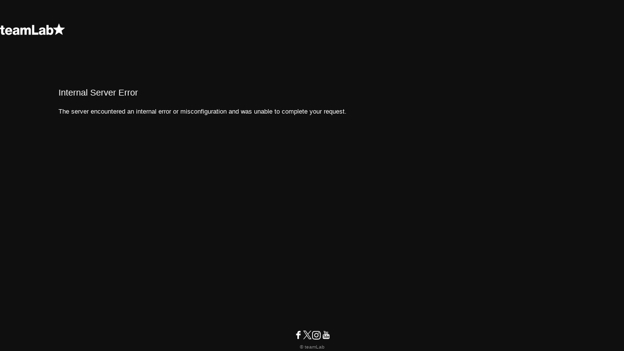

--- FILE ---
content_type: text/html; charset=utf-8
request_url: https://www.teamlab.art/e/tokyo/
body_size: 101788
content:
<!DOCTYPE html><html dir="ltr" lang="en"><head><meta charSet="utf-8"/><meta name="viewport" content="width=device-width"/><title>[Official] teamLab Borderless TOKYO, Azabudai Hills</title><meta name="description" content="teamLab Borderless is a world of artworks without boundaries, a museum without a map created by art collective teamLab.Artworks move out of rooms, relate to other works, influence each other, and at times intermingle, without boundaries. Through this group of works, one continuous world without boun..."/><meta property="og:title" content="[Official] teamLab Borderless TOKYO, Azabudai Hills"/><meta property="og:description" content="teamLab Borderless is a world of artworks without boundaries, a museum without a map created by art collective teamLab.Artworks move out of rooms, relate to other works, influence each other, and at times intermingle, without boundaries. Through this group of works, one continuous world without boun..."/><meta property="og:image" content="https://imagedelivery.net/b5EBo9Uo-OK6SM09ZTkEZQ/Yt5eET5oZzm6FBicauQUSY/width=1200,format=jpeg"/><meta property="og:site_name" content="teamLab"/><meta property="og:url" content="https://www.teamlab.art/e/tokyo/"/><meta property="og:type" content="article"/><meta name="thumbnail" content="https://imagedelivery.net/b5EBo9Uo-OK6SM09ZTkEZQ/Yt5eET5oZzm6FBicauQUSY/width=1200,format=jpeg"/><link rel="canonical" href="https://www.teamlab.art/e/tokyo/"/><link rel="shortcut icon" href="/favicon.ico"/><link rel="alternate" hrefLang="en" href="https://www.teamlab.art/e/tokyo/"/><link rel="alternate" hrefLang="es" href="https://www.teamlab.art/es/e/tokyo/"/><link rel="alternate" hrefLang="fr" href="https://www.teamlab.art/fr/e/tokyo/"/><link rel="alternate" hrefLang="it" href="https://www.teamlab.art/it/e/tokyo/"/><link rel="alternate" hrefLang="ja" href="https://www.teamlab.art/jp/e/tokyo/"/><link rel="alternate" hrefLang="ko" href="https://www.teamlab.art/ko/e/tokyo/"/><link rel="alternate" hrefLang="pt" href="https://www.teamlab.art/pt/e/tokyo/"/><link rel="alternate" hrefLang="th" href="https://www.teamlab.art/th/e/tokyo/"/><link rel="alternate" hrefLang="zh-hans" href="https://www.teamlab.art/zh-hans/e/tokyo/"/><link rel="alternate" hrefLang="zh-hant" href="https://www.teamlab.art/zh-hant/e/tokyo/"/><link rel="alternate" hrefLang="de" href="https://www.teamlab.art/de/e/tokyo/"/><link rel="alternate" hrefLang="nl" href="https://www.teamlab.art/nl/e/tokyo/"/><link rel="alternate" hrefLang="ar" href="https://www.teamlab.art/ar/e/tokyo/"/><meta name="format-detection" content="telephone=no"/><link rel="preload" as="image" imageSrcSet="https://imagedelivery.net/b5EBo9Uo-OK6SM09ZTkEZQ/Yt5eET5oZzm6FBicauQUSY/width=384,quality=80 384w, https://imagedelivery.net/b5EBo9Uo-OK6SM09ZTkEZQ/Yt5eET5oZzm6FBicauQUSY/width=640,quality=80 640w, https://imagedelivery.net/b5EBo9Uo-OK6SM09ZTkEZQ/Yt5eET5oZzm6FBicauQUSY/width=750,quality=80 750w, https://imagedelivery.net/b5EBo9Uo-OK6SM09ZTkEZQ/Yt5eET5oZzm6FBicauQUSY/width=828,quality=80 828w, https://imagedelivery.net/b5EBo9Uo-OK6SM09ZTkEZQ/Yt5eET5oZzm6FBicauQUSY/width=1080,quality=80 1080w, https://imagedelivery.net/b5EBo9Uo-OK6SM09ZTkEZQ/Yt5eET5oZzm6FBicauQUSY/width=1200,quality=80 1200w, https://imagedelivery.net/b5EBo9Uo-OK6SM09ZTkEZQ/Yt5eET5oZzm6FBicauQUSY/width=1920,quality=80 1920w, https://imagedelivery.net/b5EBo9Uo-OK6SM09ZTkEZQ/Yt5eET5oZzm6FBicauQUSY/width=2048,quality=80 2048w, https://imagedelivery.net/b5EBo9Uo-OK6SM09ZTkEZQ/Yt5eET5oZzm6FBicauQUSY/width=3840,quality=80 3840w" imageSizes="50vw" fetchpriority="high"/><meta name="next-head-count" content="28"/><link rel="preload" href="/_next/static/media/b261c59b2d76913d.p.woff2" as="font" type="font/woff2" crossorigin="anonymous" data-next-font=""/><link rel="preload" href="/_next/static/css/884bfedd908b71a9.css" as="style"/><link rel="stylesheet" href="/_next/static/css/884bfedd908b71a9.css" data-n-g=""/><link rel="preload" href="/_next/static/css/f4aac8cd8e34be46.css" as="style"/><link rel="stylesheet" href="/_next/static/css/f4aac8cd8e34be46.css" data-n-p=""/><link rel="preload" href="/_next/static/css/9abe76c3a054ed9c.css" as="style"/><link rel="stylesheet" href="/_next/static/css/9abe76c3a054ed9c.css" data-n-p=""/><noscript data-n-css=""></noscript><script defer="" nomodule="" src="/_next/static/chunks/polyfills-78c92fac7aa8fdd8.js"></script><script src="/_next/static/chunks/webpack-cb86ab9122fffc4e.js" defer=""></script><script src="/_next/static/chunks/framework-f29e48ae95cae5a3.js" defer=""></script><script src="/_next/static/chunks/main-a0a3dd86d987e78e.js" defer=""></script><script src="/_next/static/chunks/pages/_app-68348253c43bca3f.js" defer=""></script><script src="/_next/static/chunks/9836-e54bd57663dbc67a.js" defer=""></script><script src="/_next/static/chunks/8268-1ff610c03134d91b.js" defer=""></script><script src="/_next/static/chunks/6460-b7addc0d71e817ec.js" defer=""></script><script src="/_next/static/chunks/6774-b828784e257831fa.js" defer=""></script><script src="/_next/static/chunks/5655-47d3900a32d12e17.js" defer=""></script><script src="/_next/static/chunks/6280-a049eb573733b353.js" defer=""></script><script src="/_next/static/chunks/pages/e/%5Bslug%5D-c1053274a4302200.js" defer=""></script><script src="/_next/static/YxTczvuY0tlHaibU8t5q-/_buildManifest.js" defer=""></script><script src="/_next/static/YxTczvuY0tlHaibU8t5q-/_ssgManifest.js" defer=""></script><style id="__jsx-889211921">:root{--font-noto-sans-arabic:'__Noto_Sans_Arabic_e58b0f'}</style></head><body><noscript>
              <iframe
                src="https://www.googletagmanager.com/ns.html?id=KTWSMHS"
                height="0"
                width="0"
                style="display:none;visibility:hidden"
              /></noscript><div id="__next"><script type="application/ld+json">[{"@context":"https://schema.org/","@type":"ImageObject","contentUrl":"https://imagedelivery.net/b5EBo9Uo-OK6SM09ZTkEZQ/Yt5eET5oZzm6FBicauQUSY/width=640","creditText":"teamLab"},{"@context":"https://schema.org/","@type":"Event","name":"[Official] teamLab Borderless TOKYO, Azabudai Hills","description":"teamLab Borderless is a world of artworks without boundaries, a museum without a map created by art collective teamLab.Artworks move out of rooms, relate to other works, influence each other, and at times intermingle, without boundaries. Through this group of works, one continuous world without boundaries is created.Immerse your body in borderless art. Wander, explore with intention, discover, and create a world with others.","image":"https://imagedelivery.net/b5EBo9Uo-OK6SM09ZTkEZQ/Yt5eET5oZzm6FBicauQUSY/width=640","url":"https://www.teamlab.art/e/tokyo","startDate":"2024-02-09","endDate":"","location":{"@type":"Place","name":"Azabudai Hills","address":{"@type":"PostalAddress","addressLocality":"Azabudai Hills","addressRegion":"Tokyo","addressCountry":""}}}]</script><div class="LayoutExhibitions_layout-exhibitions__8BYu2"><header class="LayoutExhibitions_header__P33vL"><div class="HeaderExhibitions_header-exhibitions___JUfl"><div class="HeaderExhibitions_narrow__7rQqQ"><div class="HeaderNarrow_header-narrow__Hbd8W"><div><div class="NarrowHeader_narrow-header__IQt4Z"><button type="button" class="NarrowHeader_menu__G6VB5"><div class="NarrowHeader_top__ssOAX"></div><div class="NarrowHeader_center__ptU8r"></div><div class="NarrowHeader_bottom__QCIRJ"></div></button><a class="NarrowHeader_link__NCcDi" href="/"><svg id="\u30EC\u30A4\u30E4\u30FC_1" data-name="\u30EC\u30A4\u30E4\u30FC 1" xmlns="http://www.w3.org/2000/svg" viewBox="0 0 2000 600" class="NarrowHeader_logo__N80pf" alt="teamlab"><path d="M1818.16,402.2a6.16,6.16,0,0,1,3.08.82l104.14,67a4.69,4.69,0,0,0,7.14-5.21L1898.67,346a4.66,4.66,0,0,1,1.64-5.05l97.87-79.18a4.69,4.69,0,0,0-2.75-8.4l-124-5.3a4.69,4.69,0,0,1-2.64-.88,4.77,4.77,0,0,1-1.67-2.23l-44.5-116.78a4.7,4.7,0,0,0-8.84,0L1769.24,245a4.77,4.77,0,0,1-1.67,2.23,4.69,4.69,0,0,1-2.64.88l-124,5.3a4.69,4.69,0,0,0-2.75,8.4L1736,340.94a4.66,4.66,0,0,1,1.64,5.05L1703.8,464.84a4.69,4.69,0,0,0,7.14,5.21l104.14-67A6.16,6.16,0,0,1,1818.16,402.2Z"></path><path d="M144.06,297.58h-41.9V396.3c0,17.15,9.58,20.92,24.34,20.92,6,0,11.57-.84,17.56-.84v52.29c-12.37.42-24.74,2.09-37.11,2.09-57.87,0-72.63-18-72.63-76.55V297.58H0v-46H34.32V185.89h67.84v65.67h41.9Z"></path><path d="M225.07,377.47c1.19,30.13,17.55,49.37,46.28,49.37,16.37,0,32.33-7.53,38.71-23.85h63.45c-12.77,50.2-56.66,71.95-102.95,71.95-67.44,0-113.34-42.66-113.34-115.45,0-66.52,50.69-114.2,111.74-114.2,74.22,0,111.34,58.56,108.14,132.18Zm84.2-39.73c-1.2-24.68-17.56-44.35-40.31-44.35-23.94,0-39.51,17.57-43.89,44.35Z"></path><path d="M400.64,318.49c1.2-28.44,13.57-46.85,32.33-58.14s41.9-15.06,65.84-15.06c49.08,0,96.57,11.29,96.57,72.79V413c0,18.41,0,38.49,8,55.64H535.12c-2.79-6.69-2.79-13.39-4-20.5-17.56,19.66-43.1,26.77-68.24,26.77-39.91,0-70.64-20.91-70.64-65.67,0-70.28,73.43-65.26,120.52-75.3,11.57-2.93,18-6.69,18-20.08,0-16.31-18.76-22.59-32.73-22.59-19.55,0-30.72,9.21-33.92,27.19ZM488.44,431c32.32,0,43.09-18.82,41.5-64-9.58,6.27-27.14,7.11-41.9,11.71-15.57,3.76-27.94,10.46-27.94,27.61C460.1,424.33,472.87,431,488.44,431Z"></path><path d="M629.59,251.56h65.55v29.7h.79c12.31-21.75,33.77-36,59.19-36,25.82,0,48.86,8.78,60,35.14,16.29-23.43,36.15-35.14,64.35-35.14,65.55,0,72.7,52.29,72.7,93.7V468.67H884.62V341.08c0-23.42-10.73-37.23-28.21-37.23-29,0-31.77,23.43-31.77,58.57V468.67H757.11V345.26c0-25.51-6.76-41.41-25.43-41.41-24.23,0-34.56,15.06-34.56,59V468.67H629.59Z"></path><path d="M987.16,170h70.34V401.74h126v66.93H987.16Z"></path><path d="M1205.29,318.49c1.19-28.44,13.56-46.85,32.32-58.14s41.9-15.06,65.85-15.06c49.08,0,96.57,11.29,96.57,72.79V413c0,18.41,0,38.49,8,55.64h-68.24c-2.79-6.69-2.79-13.39-4-20.5-17.56,19.66-43.1,26.77-68.24,26.77-39.91,0-70.63-20.91-70.63-65.67,0-70.28,73.42-65.26,120.51-75.3,11.58-2.93,18-6.69,18-20.08,0-16.31-18.76-22.59-32.72-22.59-19.56,0-30.73,9.21-33.92,27.19ZM1293.08,431c32.32,0,43.1-18.82,41.5-64-9.58,6.27-27.14,7.11-41.9,11.71-15.56,3.76-27.93,10.46-27.93,27.61C1264.75,424.33,1277.52,431,1293.08,431Z"></path><path d="M1431.84,170h67.53V275.41h.8c13.9-20.08,33.36-30.12,58.79-30.12,58.39,0,87,53.54,87,110,0,61.5-27.41,119.64-92.16,119.64-24.23,0-43.3-10.45-56.8-31.37h-.8v25.1h-64.35ZM1497,357.81c0,38.07,10.33,62.75,40.91,62.75,29.8,0,40.52-33.05,40.52-62.75,0-27.6-9.93-58.14-40.12-58.14C1520.42,299.67,1497,312.64,1497,357.81Z"></path></svg></a><div class="NarrowHeader_operations__BRr95"><div class="UrlCopyButton_share-button__GuXxX"><button type="button" class="UrlCopyButton_button__PkNtO"></button></div><div class="LanguageMenu_language-menu__lNOys"><button class="LanguageMenu_button__zcU7X" type="button"><svg id="\u30EC\u30A4\u30E4\u30FC_1" xmlns="http://www.w3.org/2000/svg" xmlns:xlink="http://www.w3.org/1999/xlink" x="0px" y="0px" viewBox="2 120.9 600 600" style="enable-background:new 2 120.9 600 600" xml:space="preserve" height="16" class="LanguageMenu_icon__pBklB"><g><path d="M303.9,674.8c-66.8,0-129.7-26-176.9-73.3c-47.2-47.2-73.2-110-73.2-176.8c0-66.8,26-129.7,73.3-176.9 c47.2-47.2,110-73.2,176.8-73.2c137.9,0,250.1,112.2,250.1,250.1c0,66.8-26,129.7-73.3,176.9C433.5,648.8,370.7,674.8,303.9,674.8z  M317.4,645.2c21.9-6.1,42.8-27.1,59.8-60.4c5.3-10.5,10.1-21.8,14.2-33.7c-24.5-5.9-49.3-9.4-74-10.5V645.2z M216.1,550 c4.4,12.8,9.3,24.5,14.6,34.9c16.7,33,37.4,54,59.3,60.3V540.5c-18.2,0.5-36.4,2.4-54.1,5.5C229.5,547,223,548.4,216.1,550z  M141.5,576.5c24.8,26.5,55.4,46.4,89.1,58.2c-16.4-19.7-30.4-46.1-40.9-77.6c-10.2,3.2-20.3,6.9-29.9,10.8 C152.5,571,146.4,573.9,141.5,576.5z M417.9,558.5c-10.4,30.9-24.2,56.8-40.4,76.2c33.4-11.8,63.7-31.4,88.4-57.6 C450,569.8,434,563.6,417.9,558.5z M425.7,532.1c19.9,6.4,39.5,14.1,58.3,23.2c25.1-34.5,39.6-74.7,42.1-117.2h-87.7 C437.5,470.8,433.1,502.9,425.7,532.1z M81.8,438.1c2.5,42.3,16.8,82.3,41.8,116.7c11.7-6.5,32-16,58.3-24.2 c-7.2-28.9-11.4-60-12.4-92.5H81.8z M317.4,512.9c27.4,1.1,54.9,5.1,81.9,11.7c6.7-26.9,10.7-56.4,11.7-86.5h-93.6V512.9z  M196.9,438c0.9,29.6,4.8,58.7,11.4,85.3c6.7-1.6,13.2-3,19.7-4.1c20.2-3.7,41-5.9,62.1-6.5V438H196.9z M526.1,410.7 c-2.7-43.1-17.5-83.7-43.4-118.4c-18.8,8.7-38,16.1-57.3,22.1c7.6,29.8,12.1,62.7,13,96.3H526.1z M411,410.7 c-0.9-31-5-61.5-12.1-89.1c-27.1,6.6-54.5,10.5-81.5,11.7v77.4H411z M290,410.7v-77.2c-19.7-0.5-39.8-2.6-62.5-6.4l-0.1,0 c-6.1-1.1-12.2-2.4-18.8-4c-6.8,27.1-10.8,57.1-11.7,87.7H290z M169.5,410.7c0.9-32.8,5.2-65.3,12.8-94.9 c-24.3-7.6-44.3-16.4-57.2-23.3c-25.7,34.8-40.6,75.3-43.2,118.2H169.5z M216.3,296.9c6.9,1.6,13.3,2.9,19.6,4 c17.5,3.2,35.6,5,54.1,5.5V204c-13.4,3.8-26.6,13-38.5,27.2C237.6,247.6,225.5,270.2,216.3,296.9z M317.4,306.2 c24.6-1.1,49.3-4.6,73.7-10.5c-9.3-26.5-21.4-48.8-35.2-65c-12-14-25.1-23.1-38.5-26.7V306.2z M143,270.9 c5.2,2.7,10.8,5.3,16.7,7.8c6.7,2.8,16.9,6.8,30,10.9c4.7-13.9,10.1-26.9,16.1-38.8l0.1-0.1c7.1-13.7,14.9-25.6,23.3-35.7 C196.9,226.6,167.3,245.7,143,270.9z M378.3,214.8c8.5,10.3,16.4,22.4,23.6,36.4c5.9,11.6,11.2,24,15.7,37.1 c15.6-4.9,31.2-11,46.6-18C440,245.3,410.6,226.3,378.3,214.8z"></path></g></svg></button><div class="LanguageMenu_selector__l_Xc6" style="display:none"><ul class="LanguageSelect_language-select__1xZsX"><li class="LanguageSelect_tab__yyOly"><a class="LanguageSelect_link__ba6x8" href="/de/e/tokyo/">Deutsch</a></li><li class="LanguageSelect_tab__yyOly"><a class="LanguageSelect_link__ba6x8" href="/e/tokyo/">English</a></li><li class="LanguageSelect_tab__yyOly"><a class="LanguageSelect_link__ba6x8" href="/es/e/tokyo/">Español</a></li><li class="LanguageSelect_tab__yyOly"><a class="LanguageSelect_link__ba6x8" href="/fr/e/tokyo/">Français</a></li><li class="LanguageSelect_tab__yyOly"><a class="LanguageSelect_link__ba6x8" href="/it/e/tokyo/">Italiano</a></li><li class="LanguageSelect_tab__yyOly"><a class="LanguageSelect_link__ba6x8" href="/nl/e/tokyo/">Nederlands</a></li><li class="LanguageSelect_tab__yyOly"><a class="LanguageSelect_link__ba6x8" href="/pt/e/tokyo/">Português</a></li><li class="LanguageSelect_tab__yyOly"><a class="LanguageSelect_link__ba6x8" href="/zh-hans/e/tokyo/">中文（简体）</a></li><li class="LanguageSelect_tab__yyOly"><a class="LanguageSelect_link__ba6x8" href="/zh-hant/e/tokyo/">中文（繁體）</a></li><li class="LanguageSelect_tab__yyOly"><a class="LanguageSelect_link__ba6x8" href="/jp/e/tokyo/">日本語</a></li><li class="LanguageSelect_tab__yyOly"><a class="LanguageSelect_link__ba6x8" href="/ar/e/tokyo/">العربية</a></li><li class="LanguageSelect_tab__yyOly"><a class="LanguageSelect_link__ba6x8" href="/th/e/tokyo/">ไทย</a></li><li class="LanguageSelect_tab__yyOly"><a class="LanguageSelect_link__ba6x8" href="/ko/e/tokyo/">한국어</a></li></ul></div></div></div></div><div class="HeaderNarrow_narrow-contents__iBq9u"><a class="HeaderNarrow_wrapper__wIBth"><img alt="展示ロゴ" loading="lazy" width="0" height="0" decoding="async" data-nimg="1" style="color:transparent;width:100%;height:auto;max-width:190px;max-height:40px;object-fit:contain;object-position:left center;display:block" sizes="(max-width: 374px) 160px, (max-width: 384px) 170px, (max-width: 390px) 180px, 190px" srcSet="https://imagedelivery.net/b5EBo9Uo-OK6SM09ZTkEZQ/ZzfJAYePMQdgL9rwre5wEJ/width=16,quality=80 16w, https://imagedelivery.net/b5EBo9Uo-OK6SM09ZTkEZQ/ZzfJAYePMQdgL9rwre5wEJ/width=32,quality=80 32w, https://imagedelivery.net/b5EBo9Uo-OK6SM09ZTkEZQ/ZzfJAYePMQdgL9rwre5wEJ/width=48,quality=80 48w, https://imagedelivery.net/b5EBo9Uo-OK6SM09ZTkEZQ/ZzfJAYePMQdgL9rwre5wEJ/width=64,quality=80 64w, https://imagedelivery.net/b5EBo9Uo-OK6SM09ZTkEZQ/ZzfJAYePMQdgL9rwre5wEJ/width=96,quality=80 96w, https://imagedelivery.net/b5EBo9Uo-OK6SM09ZTkEZQ/ZzfJAYePMQdgL9rwre5wEJ/width=128,quality=80 128w, https://imagedelivery.net/b5EBo9Uo-OK6SM09ZTkEZQ/ZzfJAYePMQdgL9rwre5wEJ/width=256,quality=80 256w, https://imagedelivery.net/b5EBo9Uo-OK6SM09ZTkEZQ/ZzfJAYePMQdgL9rwre5wEJ/width=384,quality=80 384w, https://imagedelivery.net/b5EBo9Uo-OK6SM09ZTkEZQ/ZzfJAYePMQdgL9rwre5wEJ/width=640,quality=80 640w, https://imagedelivery.net/b5EBo9Uo-OK6SM09ZTkEZQ/ZzfJAYePMQdgL9rwre5wEJ/width=750,quality=80 750w, https://imagedelivery.net/b5EBo9Uo-OK6SM09ZTkEZQ/ZzfJAYePMQdgL9rwre5wEJ/width=828,quality=80 828w, https://imagedelivery.net/b5EBo9Uo-OK6SM09ZTkEZQ/ZzfJAYePMQdgL9rwre5wEJ/width=1080,quality=80 1080w, https://imagedelivery.net/b5EBo9Uo-OK6SM09ZTkEZQ/ZzfJAYePMQdgL9rwre5wEJ/width=1200,quality=80 1200w, https://imagedelivery.net/b5EBo9Uo-OK6SM09ZTkEZQ/ZzfJAYePMQdgL9rwre5wEJ/width=1920,quality=80 1920w, https://imagedelivery.net/b5EBo9Uo-OK6SM09ZTkEZQ/ZzfJAYePMQdgL9rwre5wEJ/width=2048,quality=80 2048w, https://imagedelivery.net/b5EBo9Uo-OK6SM09ZTkEZQ/ZzfJAYePMQdgL9rwre5wEJ/width=3840,quality=80 3840w" src="https://imagedelivery.net/b5EBo9Uo-OK6SM09ZTkEZQ/ZzfJAYePMQdgL9rwre5wEJ/width=3840,quality=80"/></a><div class="HeaderNarrow_links__DSU9g"><a class="HeaderNarrow_item__NUJk_">Visit Us</a><a class="HeaderNarrow_item__NUJk_ HeaderNarrow_-button__YE9lQ" target="_blank" href="https://borderless-azabudai.ticket.teamlab.art/#/?lang=en">Tickets</a></div></div></div><div class="HeaderNarrow_menu__1xoeL"><div class="HamburgerMenu_hamburger-menu__Bw_QG"><div class="HamburgerMenu_link-menu__OFmK3"><a class="HamburgerMenu_wrapper__K1fYt"><img alt="展示ロゴ" loading="lazy" decoding="async" data-nimg="fill" style="position:absolute;height:100%;width:100%;left:0;top:0;right:0;bottom:0;object-fit:contain;object-position:left;color:transparent" sizes="190px" srcSet="https://imagedelivery.net/b5EBo9Uo-OK6SM09ZTkEZQ/ZzfJAYePMQdgL9rwre5wEJ/width=16,quality=80 16w, https://imagedelivery.net/b5EBo9Uo-OK6SM09ZTkEZQ/ZzfJAYePMQdgL9rwre5wEJ/width=32,quality=80 32w, https://imagedelivery.net/b5EBo9Uo-OK6SM09ZTkEZQ/ZzfJAYePMQdgL9rwre5wEJ/width=48,quality=80 48w, https://imagedelivery.net/b5EBo9Uo-OK6SM09ZTkEZQ/ZzfJAYePMQdgL9rwre5wEJ/width=64,quality=80 64w, https://imagedelivery.net/b5EBo9Uo-OK6SM09ZTkEZQ/ZzfJAYePMQdgL9rwre5wEJ/width=96,quality=80 96w, https://imagedelivery.net/b5EBo9Uo-OK6SM09ZTkEZQ/ZzfJAYePMQdgL9rwre5wEJ/width=128,quality=80 128w, https://imagedelivery.net/b5EBo9Uo-OK6SM09ZTkEZQ/ZzfJAYePMQdgL9rwre5wEJ/width=256,quality=80 256w, https://imagedelivery.net/b5EBo9Uo-OK6SM09ZTkEZQ/ZzfJAYePMQdgL9rwre5wEJ/width=384,quality=80 384w, https://imagedelivery.net/b5EBo9Uo-OK6SM09ZTkEZQ/ZzfJAYePMQdgL9rwre5wEJ/width=640,quality=80 640w, https://imagedelivery.net/b5EBo9Uo-OK6SM09ZTkEZQ/ZzfJAYePMQdgL9rwre5wEJ/width=750,quality=80 750w, https://imagedelivery.net/b5EBo9Uo-OK6SM09ZTkEZQ/ZzfJAYePMQdgL9rwre5wEJ/width=828,quality=80 828w, https://imagedelivery.net/b5EBo9Uo-OK6SM09ZTkEZQ/ZzfJAYePMQdgL9rwre5wEJ/width=1080,quality=80 1080w, https://imagedelivery.net/b5EBo9Uo-OK6SM09ZTkEZQ/ZzfJAYePMQdgL9rwre5wEJ/width=1200,quality=80 1200w, https://imagedelivery.net/b5EBo9Uo-OK6SM09ZTkEZQ/ZzfJAYePMQdgL9rwre5wEJ/width=1920,quality=80 1920w, https://imagedelivery.net/b5EBo9Uo-OK6SM09ZTkEZQ/ZzfJAYePMQdgL9rwre5wEJ/width=2048,quality=80 2048w, https://imagedelivery.net/b5EBo9Uo-OK6SM09ZTkEZQ/ZzfJAYePMQdgL9rwre5wEJ/width=3840,quality=80 3840w" src="https://imagedelivery.net/b5EBo9Uo-OK6SM09ZTkEZQ/ZzfJAYePMQdgL9rwre5wEJ/width=3840,quality=80"/></a><a target="_blank" class="HamburgerMenu_item__i4Y3i HamburgerMenu_-button__dDBbQ" href="https://borderless-azabudai.ticket.teamlab.art/#/?lang=en">Tickets</a><a class="HamburgerMenu_item__i4Y3i">Visit Us</a></div><div class="HamburgerMenu_link-menu__OFmK3"><div class="HamburgerMenu_item__i4Y3i"><a>Top</a></div><div class="HamburgerMenu_item__i4Y3i"><a>Highlights</a></div><div class="HamburgerMenu_item__i4Y3i"><a>What&#x27;s New</a></div></div><div class="HamburgerMenu_link-menu__OFmK3"><div class="HamburgerMenu_item__i4Y3i"><a>Artworks</a></div><div class="HamburgerMenu_item__i4Y3i HamburgerMenu_-translucent__PITVj"><a>Borderless World</a></div><div class="HamburgerMenu_item__i4Y3i HamburgerMenu_-translucent__PITVj"><a>Bubble Universe / Microcosmoses</a></div><div class="HamburgerMenu_item__i4Y3i HamburgerMenu_-translucent__PITVj"><a>Future Park</a></div><div class="HamburgerMenu_item__i4Y3i HamburgerMenu_-translucent__PITVj"><a>EN TEA HOUSE</a></div><div class="HamburgerMenu_item__i4Y3i HamburgerMenu_-translucent__PITVj"><a>Entrance</a></div><div class="HamburgerMenu_item__i4Y3i HamburgerMenu_-translucent__PITVj"><a>Sketch Factory</a></div></div><div class="HamburgerMenu_link-menu__OFmK3"><div class="HamburgerMenu_item__i4Y3i"><a>About teamLab</a></div></div><div class="HamburgerMenu_link-menu__OFmK3"><div class="HamburgerMenu_item__i4Y3i"><a>Tea House</a></div><div class="HamburgerMenu_item__i4Y3i"><a>Store</a></div></div><div class="HamburgerMenu_link-menu__OFmK3"><div class="HamburgerMenu_item__i4Y3i"><a>App</a></div><div class="HamburgerMenu_item__i4Y3i"><a>News</a></div></div><div class="HamburgerMenu_link-menu__OFmK3"><a target="_blank" class="HamburgerMenu_item__i4Y3i" href="/">teamLab</a></div><div class="HamburgerMenu_sns__3lWoC"><ul class="SocialMedia_social-media__8BFl4"><li class="SocialMedia_item__kfGMA"><a target="_blank" class="SocialMedia_sns__mhVph" href="https://www.facebook.com/teamLab.inc/"><svg id="\u30EC\u30A4\u30E4\u30FC_1" xmlns="http://www.w3.org/2000/svg" xmlns:xlink="http://www.w3.org/1999/xlink" x="0px" y="0px" viewBox="0 0 600 600" style="enable-background:new 0 0 600 600" xml:space="preserve" class="SocialMedia_icon__eJROd"><g><path d="M239.2,550V320.3h-74.3V218.9h74.3v-39.5c0-68.1,51.1-129.4,114-129.4h81.9v101.4h-81.9c-9,0-19.4,10.9-19.4,27.2v40.4 h101.4v101.4H333.8V550H239.2z"></path></g><g></g><g></g><g></g><g></g><g></g><g></g></svg></a></li><li class="SocialMedia_item__kfGMA"><a target="_blank" class="SocialMedia_sns__mhVph" href="https://twitter.com/teamLab_net"><svg width="1200" height="1227" viewBox="0 0 1200 1227" xmlns="http://www.w3.org/2000/svg" class="SocialMedia_icon__eJROd SocialMedia_-twitter__TcXsX"><path d="M714.163 519.284L1160.89 0H1055.03L667.137 450.887L357.328 0H0L468.492 681.821L0 1226.37H105.866L515.491 750.218L842.672 1226.37H1200L714.137 519.284H714.163ZM569.165 687.828L521.697 619.934L144.011 79.6944H306.615L611.412 515.685L658.88 583.579L1055.08 1150.3H892.476L569.165 687.854V687.828Z"></path></svg></a></li><li class="SocialMedia_item__kfGMA"><a target="_blank" class="SocialMedia_sns__mhVph" href="https://www.instagram.com/teamlab/"><svg id="\u30EC\u30A4\u30E4\u30FC_1" xmlns="http://www.w3.org/2000/svg" xmlns:xlink="http://www.w3.org/1999/xlink" x="0px" y="0px" viewBox="0 -280 640 60" enable-background="new 0 0 640 60" xml:space="preserve" class="SocialMedia_icon__eJROd"><g><path d="M597.5-343.7c-1.4-29.8-6.1-50.2-13-68c-7.1-18.4-16.7-34-32.3-49.6c-15.6-15.6-31.2-25.2-49.6-32.3 c-17.8-6.9-38.2-11.7-68-13c-29.8-1.4-39.4-1.7-115.5-1.7s-85.6,0.4-115.5,1.7c-29.8,1.4-50.2,6.1-68,13 c-18.4,7.1-34,16.7-49.6,32.3c-15.6,15.6-25.2,31.2-32.3,49.6c-6.9,17.8-11.7,38.2-13,68c-1.4,29.8-1.7,39.4-1.7,115.5 s0.4,85.6,1.7,115.5c1.4,29.8,6.1,50.2,13,68c7.1,18.4,16.7,34,32.3,49.6c15.6,15.6,31.2,25.2,49.6,32.3c17.8,6.9,38.2,11.7,68,13 S242.9,52,319,52s85.6-0.4,115.5-1.7c29.8-1.4,50.2-6.1,68-13c18.4-7.1,34-16.7,49.6-32.3c15.6-15.6,25.2-31.2,32.3-49.6 c6.9-17.8,11.7-38.2,13-68s1.7-39.4,1.7-115.5C599.1-304.3,598.8-313.8,597.5-343.7z M547-115c-1.2,27.3-5.8,42.1-9.7,52.1 c-5,13-11.2,22.3-21,32.2c-9.8,9.8-19.2,15.8-32.2,21c-9.8,3.8-24.7,8.3-52.1,9.7c-29.6,1.4-38.4,1.6-113.2,1.6 s-83.6-0.2-113.2-1.6c-27.3-1.2-42.1-5.8-52.1-9.7c-13-5-22.3-11.2-32.2-21s-15.8-19.2-21-32.2c-3.8-9.8-8.3-24.7-9.7-52.1 c-1.4-29.6-1.6-38.4-1.6-113.2s0.2-83.6,1.6-113.2c1.2-27.3,5.8-42.1,9.7-52.1c5-13,11.2-22.3,21-32.2c9.8-9.8,19.2-15.8,32.2-21 c9.8-3.8,24.7-8.3,52.1-9.7c29.6-1.4,38.4-1.6,113.2-1.6s83.6,0.2,113.2,1.6c27.3,1.2,42.1,5.8,52.1,9.7c13,5,22.3,11.2,32.2,21 c9.8,9.8,15.8,19.2,21,32.2c3.8,9.8,8.3,24.7,9.7,52.1c1.4,29.6,1.6,38.4,1.6,113.2S548.4-144.6,547-115z"></path><path d="M319-372.1c-79.4,0-143.9,64.5-143.9,143.9S239.6-84.3,319-84.3s143.9-64.3,143.9-143.9C462.9-307.6,398.4-372.1,319-372.1 z M319-134.9c-51.6,0-93.3-41.7-93.3-93.3s41.7-93.3,93.3-93.3s93.3,41.7,93.3,93.3S370.6-134.9,319-134.9z"></path><circle cx="468.6" cy="-377.8" r="33.6"></circle></g></svg></a></li><li class="SocialMedia_item__kfGMA"><a target="_blank" class="SocialMedia_sns__mhVph" href="https://www.youtube.com/@teamLabART"><svg id="\u30EC\u30A4\u30E4\u30FC_1" xmlns="http://www.w3.org/2000/svg" xmlns:xlink="http://www.w3.org/1999/xlink" x="0px" y="0px" viewBox="0 0 600 600" style="enable-background:new 0 0 600 600" xml:space="preserve" class="SocialMedia_icon__eJROd"><g><path d="M503.3,303.1c-5.2-22.4-23.5-38.9-45.5-41.4c-52.2-5.8-105.1-5.9-157.7-5.8c-52.6,0-105.5,0-157.7,5.8 c-22,2.5-40.3,19-45.5,41.4c-7.3,31.9-7.4,66.7-7.4,99.5c0,32.8,0,67.7,7.3,99.6c5.2,22.4,23.5,38.9,45.5,41.4 c52.2,5.8,105.1,5.9,157.7,5.8c52.6,0,105.5,0,157.7-5.8c22.1-2.5,40.4-19,45.5-41.4c7.3-31.9,7.4-66.7,7.4-99.6 C510.5,369.8,510.6,335,503.3,303.1L503.3,303.1z M209.6,327.9h-30.5v162h-28.3v-162h-29.9v-26.5h88.7V327.9z M286.5,489.8H261 v-15.3c-10.1,11.6-19.7,17.2-29.1,17.2c-8.2,0-13.9-3.3-16.4-10.4c-1.4-4.2-2.2-11-2.2-20.9v-111h25.4v103.4c0,6,0,9.1,0.2,9.9 c0.6,3.9,2.6,6,6,6c5.1,0,10.5-3.9,16.1-11.9V349.4h25.5V489.8z M383.1,447.7c0,13-0.9,22.3-2.6,28.3 c-3.4,10.5-10.2,15.8-20.3,15.8c-9,0-17.8-5-26.3-15.6v13.6h-25.4V301.3h25.4v61.6c8.2-10.1,17-15.2,26.3-15.2 c10.1,0,17,5.3,20.3,15.9c1.7,5.6,2.6,14.9,2.6,28.2V447.7z M479.2,424.2h-50.9v24.9c0,13,4.2,19.5,13,19.5 c6.3,0,9.9-3.4,11.4-10.2c0.2-1.4,0.6-7,0.6-17.2h26v3.7c0,8.2-0.3,13.9-0.5,16.4c-0.9,5.6-2.8,10.7-5.9,15.2 c-7,10.2-17.5,15.2-30.8,15.2c-13.3,0-23.4-4.8-30.8-14.4c-5.4-7-8.2-18.1-8.2-33v-49.2c0-15,2.5-26,7.9-33.1 c7.4-9.6,17.5-14.4,30.5-14.4c12.8,0,22.9,4.8,30,14.4c5.3,7.1,7.9,18.1,7.9,33.1L479.2,424.2L479.2,424.2z M479.2,424.2"></path><path d="M441.1,370.6c-8.5,0-12.8,6.5-12.8,19.5v13h25.4v-13C453.7,377.1,449.5,370.6,441.1,370.6L441.1,370.6z M441.1,370.6"></path><path d="M346.6,370.6c-4.2,0-8.5,2-12.7,6.2v85.6c4.2,4.2,8.5,6.3,12.7,6.3c7.3,0,11.1-6.3,11.1-19v-59.9 C357.7,377.1,354,370.6,346.6,370.6L346.6,370.6z M346.6,370.6"></path><path d="M360.8,243c9.4,0,19.1-5.7,29.4-17.4V241h25.7V99.1h-25.7v108.5c-5.7,8-11.1,12-16.2,12c-3.5,0-5.5-2-6-6 c-0.3-0.8-0.3-3.9-0.3-10V99.1H342v112.2c0,10,0.9,16.8,2.3,21.1C346.9,239.6,352.5,243,360.8,243L360.8,243z M360.8,243"></path><path d="M181.8,163.9V241h28.5v-77.1l34.3-113.3h-28.8l-19.5,74.8l-20.2-74.8h-30c6,17.6,12.3,35.4,18.3,53.1 C173.5,130.2,179.2,150.2,181.8,163.9L181.8,163.9z M181.8,163.9"></path><path d="M282.8,243c12.9,0,22.9-4.8,30-14.5c5.4-7.1,8-18.3,8-33.4v-49.7c0-15.2-2.6-26.3-8-33.4c-7.1-9.7-17.1-14.6-30-14.6 c-12.8,0-22.8,4.9-29.9,14.6c-5.5,7.2-8.1,18.3-8.1,33.4v49.7c0,15.1,2.6,26.3,8.1,33.4C260,238.1,270,243,282.8,243L282.8,243z  M270.6,140.2c0-13.1,4-19.7,12.3-19.7c8.3,0,12.3,6.6,12.3,19.7v59.7c0,13.1-4,19.7-12.3,19.7c-8.3,0-12.3-6.6-12.3-19.7V140.2z  M270.6,140.2"></path></g><g></g><g></g><g></g><g></g><g></g><g></g></svg></a></li></ul></div></div></div></div></div><div class="HeaderExhibitions_wide__Q_hC1"><div><div class="WideHeader_wide-header__lfVQC"><div class="WideHeader_site-links__5qvbJ"><a class="WideHeader_link__7C2AW" href="/"><svg id="\u30EC\u30A4\u30E4\u30FC_1" data-name="\u30EC\u30A4\u30E4\u30FC 1" xmlns="http://www.w3.org/2000/svg" viewBox="0 0 2000 600" class="WideHeader_logo__XFLTf" alt="teamlab"><path d="M1818.16,402.2a6.16,6.16,0,0,1,3.08.82l104.14,67a4.69,4.69,0,0,0,7.14-5.21L1898.67,346a4.66,4.66,0,0,1,1.64-5.05l97.87-79.18a4.69,4.69,0,0,0-2.75-8.4l-124-5.3a4.69,4.69,0,0,1-2.64-.88,4.77,4.77,0,0,1-1.67-2.23l-44.5-116.78a4.7,4.7,0,0,0-8.84,0L1769.24,245a4.77,4.77,0,0,1-1.67,2.23,4.69,4.69,0,0,1-2.64.88l-124,5.3a4.69,4.69,0,0,0-2.75,8.4L1736,340.94a4.66,4.66,0,0,1,1.64,5.05L1703.8,464.84a4.69,4.69,0,0,0,7.14,5.21l104.14-67A6.16,6.16,0,0,1,1818.16,402.2Z"></path><path d="M144.06,297.58h-41.9V396.3c0,17.15,9.58,20.92,24.34,20.92,6,0,11.57-.84,17.56-.84v52.29c-12.37.42-24.74,2.09-37.11,2.09-57.87,0-72.63-18-72.63-76.55V297.58H0v-46H34.32V185.89h67.84v65.67h41.9Z"></path><path d="M225.07,377.47c1.19,30.13,17.55,49.37,46.28,49.37,16.37,0,32.33-7.53,38.71-23.85h63.45c-12.77,50.2-56.66,71.95-102.95,71.95-67.44,0-113.34-42.66-113.34-115.45,0-66.52,50.69-114.2,111.74-114.2,74.22,0,111.34,58.56,108.14,132.18Zm84.2-39.73c-1.2-24.68-17.56-44.35-40.31-44.35-23.94,0-39.51,17.57-43.89,44.35Z"></path><path d="M400.64,318.49c1.2-28.44,13.57-46.85,32.33-58.14s41.9-15.06,65.84-15.06c49.08,0,96.57,11.29,96.57,72.79V413c0,18.41,0,38.49,8,55.64H535.12c-2.79-6.69-2.79-13.39-4-20.5-17.56,19.66-43.1,26.77-68.24,26.77-39.91,0-70.64-20.91-70.64-65.67,0-70.28,73.43-65.26,120.52-75.3,11.57-2.93,18-6.69,18-20.08,0-16.31-18.76-22.59-32.73-22.59-19.55,0-30.72,9.21-33.92,27.19ZM488.44,431c32.32,0,43.09-18.82,41.5-64-9.58,6.27-27.14,7.11-41.9,11.71-15.57,3.76-27.94,10.46-27.94,27.61C460.1,424.33,472.87,431,488.44,431Z"></path><path d="M629.59,251.56h65.55v29.7h.79c12.31-21.75,33.77-36,59.19-36,25.82,0,48.86,8.78,60,35.14,16.29-23.43,36.15-35.14,64.35-35.14,65.55,0,72.7,52.29,72.7,93.7V468.67H884.62V341.08c0-23.42-10.73-37.23-28.21-37.23-29,0-31.77,23.43-31.77,58.57V468.67H757.11V345.26c0-25.51-6.76-41.41-25.43-41.41-24.23,0-34.56,15.06-34.56,59V468.67H629.59Z"></path><path d="M987.16,170h70.34V401.74h126v66.93H987.16Z"></path><path d="M1205.29,318.49c1.19-28.44,13.56-46.85,32.32-58.14s41.9-15.06,65.85-15.06c49.08,0,96.57,11.29,96.57,72.79V413c0,18.41,0,38.49,8,55.64h-68.24c-2.79-6.69-2.79-13.39-4-20.5-17.56,19.66-43.1,26.77-68.24,26.77-39.91,0-70.63-20.91-70.63-65.67,0-70.28,73.42-65.26,120.51-75.3,11.58-2.93,18-6.69,18-20.08,0-16.31-18.76-22.59-32.72-22.59-19.56,0-30.73,9.21-33.92,27.19ZM1293.08,431c32.32,0,43.1-18.82,41.5-64-9.58,6.27-27.14,7.11-41.9,11.71-15.56,3.76-27.93,10.46-27.93,27.61C1264.75,424.33,1277.52,431,1293.08,431Z"></path><path d="M1431.84,170h67.53V275.41h.8c13.9-20.08,33.36-30.12,58.79-30.12,58.39,0,87,53.54,87,110,0,61.5-27.41,119.64-92.16,119.64-24.23,0-43.3-10.45-56.8-31.37h-.8v25.1h-64.35ZM1497,357.81c0,38.07,10.33,62.75,40.91,62.75,29.8,0,40.52-33.05,40.52-62.75,0-27.6-9.93-58.14-40.12-58.14C1520.42,299.67,1497,312.64,1497,357.81Z"></path></svg></a><div class="OperationMenu_operation-menu__blPpZ"><div class="OperationMenu_operations__h_rZG"><div class="UrlCopyButton_share-button__GuXxX"><button type="button" class="UrlCopyButton_button__PkNtO"></button></div><div class="LanguageMenu_language-menu__lNOys"><button class="LanguageMenu_button__zcU7X" type="button"><svg id="\u30EC\u30A4\u30E4\u30FC_1" xmlns="http://www.w3.org/2000/svg" xmlns:xlink="http://www.w3.org/1999/xlink" x="0px" y="0px" viewBox="2 120.9 600 600" style="enable-background:new 2 120.9 600 600" xml:space="preserve" height="16" class="LanguageMenu_icon__pBklB"><g><path d="M303.9,674.8c-66.8,0-129.7-26-176.9-73.3c-47.2-47.2-73.2-110-73.2-176.8c0-66.8,26-129.7,73.3-176.9 c47.2-47.2,110-73.2,176.8-73.2c137.9,0,250.1,112.2,250.1,250.1c0,66.8-26,129.7-73.3,176.9C433.5,648.8,370.7,674.8,303.9,674.8z  M317.4,645.2c21.9-6.1,42.8-27.1,59.8-60.4c5.3-10.5,10.1-21.8,14.2-33.7c-24.5-5.9-49.3-9.4-74-10.5V645.2z M216.1,550 c4.4,12.8,9.3,24.5,14.6,34.9c16.7,33,37.4,54,59.3,60.3V540.5c-18.2,0.5-36.4,2.4-54.1,5.5C229.5,547,223,548.4,216.1,550z  M141.5,576.5c24.8,26.5,55.4,46.4,89.1,58.2c-16.4-19.7-30.4-46.1-40.9-77.6c-10.2,3.2-20.3,6.9-29.9,10.8 C152.5,571,146.4,573.9,141.5,576.5z M417.9,558.5c-10.4,30.9-24.2,56.8-40.4,76.2c33.4-11.8,63.7-31.4,88.4-57.6 C450,569.8,434,563.6,417.9,558.5z M425.7,532.1c19.9,6.4,39.5,14.1,58.3,23.2c25.1-34.5,39.6-74.7,42.1-117.2h-87.7 C437.5,470.8,433.1,502.9,425.7,532.1z M81.8,438.1c2.5,42.3,16.8,82.3,41.8,116.7c11.7-6.5,32-16,58.3-24.2 c-7.2-28.9-11.4-60-12.4-92.5H81.8z M317.4,512.9c27.4,1.1,54.9,5.1,81.9,11.7c6.7-26.9,10.7-56.4,11.7-86.5h-93.6V512.9z  M196.9,438c0.9,29.6,4.8,58.7,11.4,85.3c6.7-1.6,13.2-3,19.7-4.1c20.2-3.7,41-5.9,62.1-6.5V438H196.9z M526.1,410.7 c-2.7-43.1-17.5-83.7-43.4-118.4c-18.8,8.7-38,16.1-57.3,22.1c7.6,29.8,12.1,62.7,13,96.3H526.1z M411,410.7 c-0.9-31-5-61.5-12.1-89.1c-27.1,6.6-54.5,10.5-81.5,11.7v77.4H411z M290,410.7v-77.2c-19.7-0.5-39.8-2.6-62.5-6.4l-0.1,0 c-6.1-1.1-12.2-2.4-18.8-4c-6.8,27.1-10.8,57.1-11.7,87.7H290z M169.5,410.7c0.9-32.8,5.2-65.3,12.8-94.9 c-24.3-7.6-44.3-16.4-57.2-23.3c-25.7,34.8-40.6,75.3-43.2,118.2H169.5z M216.3,296.9c6.9,1.6,13.3,2.9,19.6,4 c17.5,3.2,35.6,5,54.1,5.5V204c-13.4,3.8-26.6,13-38.5,27.2C237.6,247.6,225.5,270.2,216.3,296.9z M317.4,306.2 c24.6-1.1,49.3-4.6,73.7-10.5c-9.3-26.5-21.4-48.8-35.2-65c-12-14-25.1-23.1-38.5-26.7V306.2z M143,270.9 c5.2,2.7,10.8,5.3,16.7,7.8c6.7,2.8,16.9,6.8,30,10.9c4.7-13.9,10.1-26.9,16.1-38.8l0.1-0.1c7.1-13.7,14.9-25.6,23.3-35.7 C196.9,226.6,167.3,245.7,143,270.9z M378.3,214.8c8.5,10.3,16.4,22.4,23.6,36.4c5.9,11.6,11.2,24,15.7,37.1 c15.6-4.9,31.2-11,46.6-18C440,245.3,410.6,226.3,378.3,214.8z"></path></g></svg></button><div class="LanguageMenu_selector__l_Xc6" style="display:none"><ul class="LanguageSelect_language-select__1xZsX"><li class="LanguageSelect_tab__yyOly"><a class="LanguageSelect_link__ba6x8" href="/de/e/tokyo/">Deutsch</a></li><li class="LanguageSelect_tab__yyOly"><a class="LanguageSelect_link__ba6x8" href="/e/tokyo/">English</a></li><li class="LanguageSelect_tab__yyOly"><a class="LanguageSelect_link__ba6x8" href="/es/e/tokyo/">Español</a></li><li class="LanguageSelect_tab__yyOly"><a class="LanguageSelect_link__ba6x8" href="/fr/e/tokyo/">Français</a></li><li class="LanguageSelect_tab__yyOly"><a class="LanguageSelect_link__ba6x8" href="/it/e/tokyo/">Italiano</a></li><li class="LanguageSelect_tab__yyOly"><a class="LanguageSelect_link__ba6x8" href="/nl/e/tokyo/">Nederlands</a></li><li class="LanguageSelect_tab__yyOly"><a class="LanguageSelect_link__ba6x8" href="/pt/e/tokyo/">Português</a></li><li class="LanguageSelect_tab__yyOly"><a class="LanguageSelect_link__ba6x8" href="/zh-hans/e/tokyo/">中文（简体）</a></li><li class="LanguageSelect_tab__yyOly"><a class="LanguageSelect_link__ba6x8" href="/zh-hant/e/tokyo/">中文（繁體）</a></li><li class="LanguageSelect_tab__yyOly"><a class="LanguageSelect_link__ba6x8" href="/jp/e/tokyo/">日本語</a></li><li class="LanguageSelect_tab__yyOly"><a class="LanguageSelect_link__ba6x8" href="/ar/e/tokyo/">العربية</a></li><li class="LanguageSelect_tab__yyOly"><a class="LanguageSelect_link__ba6x8" href="/th/e/tokyo/">ไทย</a></li><li class="LanguageSelect_tab__yyOly"><a class="LanguageSelect_link__ba6x8" href="/ko/e/tokyo/">한국어</a></li></ul></div></div></div></div></div><div class="WideHeader_link-menu__hi_MQ"><div class="WideHeader_contents__0TZKP WideHeader_-logo__kOUvQ"><a class="WideHeader_wrapper__2Zp2W"><img alt="展示ロゴ" loading="lazy" width="0" height="0" decoding="async" data-nimg="1" style="color:transparent;width:100%;height:100%;max-width:190px;max-height:40px;object-fit:contain;object-position:left" sizes="(max-width: 740px) 50vw, 190px" srcSet="https://imagedelivery.net/b5EBo9Uo-OK6SM09ZTkEZQ/ZzfJAYePMQdgL9rwre5wEJ/width=384,quality=80 384w, https://imagedelivery.net/b5EBo9Uo-OK6SM09ZTkEZQ/ZzfJAYePMQdgL9rwre5wEJ/width=640,quality=80 640w, https://imagedelivery.net/b5EBo9Uo-OK6SM09ZTkEZQ/ZzfJAYePMQdgL9rwre5wEJ/width=750,quality=80 750w, https://imagedelivery.net/b5EBo9Uo-OK6SM09ZTkEZQ/ZzfJAYePMQdgL9rwre5wEJ/width=828,quality=80 828w, https://imagedelivery.net/b5EBo9Uo-OK6SM09ZTkEZQ/ZzfJAYePMQdgL9rwre5wEJ/width=1080,quality=80 1080w, https://imagedelivery.net/b5EBo9Uo-OK6SM09ZTkEZQ/ZzfJAYePMQdgL9rwre5wEJ/width=1200,quality=80 1200w, https://imagedelivery.net/b5EBo9Uo-OK6SM09ZTkEZQ/ZzfJAYePMQdgL9rwre5wEJ/width=1920,quality=80 1920w, https://imagedelivery.net/b5EBo9Uo-OK6SM09ZTkEZQ/ZzfJAYePMQdgL9rwre5wEJ/width=2048,quality=80 2048w, https://imagedelivery.net/b5EBo9Uo-OK6SM09ZTkEZQ/ZzfJAYePMQdgL9rwre5wEJ/width=3840,quality=80 3840w" src="https://imagedelivery.net/b5EBo9Uo-OK6SM09ZTkEZQ/ZzfJAYePMQdgL9rwre5wEJ/width=3840,quality=80"/></a></div><div class="WideHeader_contents__0TZKP"><div class="WideHeader_item__PvfLU"><a>Top</a></div><div class="WideHeader_item__PvfLU"><a>Highlights</a></div><div class="WideHeader_item__PvfLU"><a>What&#x27;s New</a></div><div class="WideHeader_artwork-links__N0chR"><button class="WideHeader_item__PvfLU" type="button">Artworks</button><div class="WideHeader_menu__PpTv_"><div class="ArtworkMenu_artwork-menu__qSTON"><div class="ArtworkMenu_item__j9Lh7"><a>Borderless World</a></div><div class="ArtworkMenu_item__j9Lh7"><a>Bubble Universe / Microcosmoses</a></div><div class="ArtworkMenu_item__j9Lh7"><a>Future Park</a></div><div class="ArtworkMenu_item__j9Lh7"><a>EN TEA HOUSE</a></div><div class="ArtworkMenu_item__j9Lh7"><a>Entrance</a></div><div class="ArtworkMenu_item__j9Lh7"><a>Sketch Factory</a></div><div class="ArtworkMenu_item__j9Lh7"><a>View All</a></div></div></div></div><div class="WideHeader_item__PvfLU"><a>About teamLab</a></div><div class="WideHeader_item__PvfLU"><a>Tea House</a></div><div class="WideHeader_item__PvfLU"><a>Store</a></div><div class="WideHeader_item__PvfLU"><a>App</a></div><div class="WideHeader_item__PvfLU"><a>News</a></div></div><div class="WideHeader_contents__0TZKP"><div class="WideHeader_item__PvfLU WideHeader_-bold__ZfbNl"><a>Visit Us</a></div><div class="WideHeader_item__PvfLU"><a target="_blank" class="WideHeader_link__7C2AW" href="https://borderless-azabudai.ticket.teamlab.art/#/?lang=en">Tickets</a></div></div></div></div></div></div></div></header><main class="LayoutExhibitions_content__rVi74"><h1 class="HiddenH1_hidden-head__U7F6v">[Official] teamLab Borderless TOKYO, Azabudai Hills</h1><div><section class="_slug__main-visual__eluhH" id="top"><div class="_slug__sp__M6I1o"><div class="SectionMainVisualSP_section-main-visual__1wRZA"><div class="SectionMainVisualSP_wrapper__q3Kbv"><img alt="メイン画像" fetchpriority="high" decoding="async" data-nimg="fill" style="position:absolute;height:100%;width:100%;left:0;top:0;right:0;bottom:0;object-fit:cover;color:transparent;aspect-ratio:16 / 9;z-index:-1" sizes="50vw" srcSet="https://imagedelivery.net/b5EBo9Uo-OK6SM09ZTkEZQ/Yt5eET5oZzm6FBicauQUSY/width=384,quality=80 384w, https://imagedelivery.net/b5EBo9Uo-OK6SM09ZTkEZQ/Yt5eET5oZzm6FBicauQUSY/width=640,quality=80 640w, https://imagedelivery.net/b5EBo9Uo-OK6SM09ZTkEZQ/Yt5eET5oZzm6FBicauQUSY/width=750,quality=80 750w, https://imagedelivery.net/b5EBo9Uo-OK6SM09ZTkEZQ/Yt5eET5oZzm6FBicauQUSY/width=828,quality=80 828w, https://imagedelivery.net/b5EBo9Uo-OK6SM09ZTkEZQ/Yt5eET5oZzm6FBicauQUSY/width=1080,quality=80 1080w, https://imagedelivery.net/b5EBo9Uo-OK6SM09ZTkEZQ/Yt5eET5oZzm6FBicauQUSY/width=1200,quality=80 1200w, https://imagedelivery.net/b5EBo9Uo-OK6SM09ZTkEZQ/Yt5eET5oZzm6FBicauQUSY/width=1920,quality=80 1920w, https://imagedelivery.net/b5EBo9Uo-OK6SM09ZTkEZQ/Yt5eET5oZzm6FBicauQUSY/width=2048,quality=80 2048w, https://imagedelivery.net/b5EBo9Uo-OK6SM09ZTkEZQ/Yt5eET5oZzm6FBicauQUSY/width=3840,quality=80 3840w" src="https://imagedelivery.net/b5EBo9Uo-OK6SM09ZTkEZQ/Yt5eET5oZzm6FBicauQUSY/width=3840,quality=80"/><div class="SectionMainVisualSP_video-area__cRU27"><video class="SectionMainVisualSP_video__1KfJ2" muted="" loop="" playsinline="" autoplay=""><source src="https://www.teamlab.art/files/bfe2c3e3acac4bc3786332c8072188d70e869e45b9c4fe7bcc7ae910c91ecac5" type="video/mp4"/></video></div></div><div class="SectionMainVisualSP_information-area__tgVgs"><div class="SectionMainVisualSP_information__ULgLF SectionMainVisualSP_-hide__FhaNk"><div class="SectionMainVisualSP_hide-logo__pvVAZ"><div dir="auto" class="SectionMainVisualSP_tag-wrapper__w117j"><a class="SectionMainVisualSP_tag__XTwGF" target="_blank" dir="auto" href="https://www.instagram.com/explore/tags/teamlabborderless">#<!-- -->teamLabBorderless</a></div></div><div class="SectionMainVisualSP_access__aCH_Q"><span class="SectionMainVisualSP_term__ZuUM6">Feb 09, 2024 - Permanent</span><span class="SectionMainVisualSP_place__7DXVb"><a class="SectionMainVisualSP_link__DOu8H" target="_blank" href="https://www.azabudai-hills.com/en/">Azabudai Hills</a>, Tokyo</span></div></div></div><div class="SectionMainVisualSP_note-area__8mySO"><a class="SectionMainVisualSP_note__agbK7" href="https://borderless-azabudai.ticket.teamlab.art/#/?lang=en"><div dir="auto" style="white-space:normal;text-align:center">Same-day tickets are available for sale</div></a></div></div></div><div class="_slug__pc__b_AFh"><div class="SectionMainVisual_section-main-visual__oapIK"><div class="SectionMainVisual_wrapper__GgVDa"><img alt="メイン画像" fetchpriority="high" decoding="async" data-nimg="fill" style="position:absolute;height:100%;width:100%;left:0;top:0;right:0;bottom:0;object-fit:cover;color:transparent;aspect-ratio:16 / 9;z-index:-1" sizes="50vw" srcSet="https://imagedelivery.net/b5EBo9Uo-OK6SM09ZTkEZQ/Yt5eET5oZzm6FBicauQUSY/width=384,quality=80 384w, https://imagedelivery.net/b5EBo9Uo-OK6SM09ZTkEZQ/Yt5eET5oZzm6FBicauQUSY/width=640,quality=80 640w, https://imagedelivery.net/b5EBo9Uo-OK6SM09ZTkEZQ/Yt5eET5oZzm6FBicauQUSY/width=750,quality=80 750w, https://imagedelivery.net/b5EBo9Uo-OK6SM09ZTkEZQ/Yt5eET5oZzm6FBicauQUSY/width=828,quality=80 828w, https://imagedelivery.net/b5EBo9Uo-OK6SM09ZTkEZQ/Yt5eET5oZzm6FBicauQUSY/width=1080,quality=80 1080w, https://imagedelivery.net/b5EBo9Uo-OK6SM09ZTkEZQ/Yt5eET5oZzm6FBicauQUSY/width=1200,quality=80 1200w, https://imagedelivery.net/b5EBo9Uo-OK6SM09ZTkEZQ/Yt5eET5oZzm6FBicauQUSY/width=1920,quality=80 1920w, https://imagedelivery.net/b5EBo9Uo-OK6SM09ZTkEZQ/Yt5eET5oZzm6FBicauQUSY/width=2048,quality=80 2048w, https://imagedelivery.net/b5EBo9Uo-OK6SM09ZTkEZQ/Yt5eET5oZzm6FBicauQUSY/width=3840,quality=80 3840w" src="https://imagedelivery.net/b5EBo9Uo-OK6SM09ZTkEZQ/Yt5eET5oZzm6FBicauQUSY/width=3840,quality=80"/><div class="SectionMainVisual_video-area__pNoIk"><div class="MovieLoading_movie-loading__dIp3l"></div><div class="SectionMainVisual_video__D3KLS SectionMainVisual_-hide__SUcLk"><div id="" class=""></div></div></div></div><div class="SectionMainVisual_information-area__YnClT"><div class="SectionMainVisual_information___2pbg"><div class="SectionMainVisual_access__Bfm3v"><span class="SectionMainVisual_date__kSH5_">Feb 09, 2024 - Permanent</span><span class="SectionMainVisual_place__Z4Lem"><a class="SectionMainVisual_link__BggcJ" target="_blank" href="https://www.azabudai-hills.com/en/">Azabudai Hills</a>, Tokyo</span></div><a class="SectionMainVisual_note__KrjAb" href="https://borderless-azabudai.ticket.teamlab.art/#/?lang=en"><div dir="auto" style="white-space:normal;text-align:unset">Same-day tickets are available for sale</div></a></div><div class="SectionMainVisual_tags__X9BD9" dir="auto"><a class="SectionMainVisual_item__YRc02" target="_blank" dir="auto" href="https://www.instagram.com/explore/tags/teamlabborderless">#<!-- -->teamLabBorderless</a></div></div></div></div><div id="highlight"><div class="SectionHighlight_section-highlight__HhVCz"><h2 class="SectionHighlight_title__Gx5xQ"><div dir="auto" style="white-space:normal;text-align:unset">Wander, Explore, and Discover in One Continuous Borderless World</div></h2><div class="SectionHighlight_highlight-text__69myB"><div class="SectionHighlight_text__BmrUF" dir="auto" style="white-space:normal;text-align:unset">teamLab Borderless is a world of artworks without boundaries, a museum without a map created by art collective teamLab.<br /><br />

Artworks move out of rooms, relate to other works, influence each other, and at times intermingle, without boundaries. Through this group of works, one continuous world without boundaries is created.<br /><br />

Immerse your body in borderless art. Wander, explore with intention, discover, and create a world with others.</div></div></div></div></section><section class="_slug__exhibition-gallery__CKMf0"><div><div><div class="MainMovie_main-movie__pPSVa"><div class="YoutubeVideo_youtube-video__YDZD4"><div class="YoutubeVideo_wrapper__QZzeM"><div class="YoutubeVideo_card__RZQM7"><div class="ImageWithLoading_image-wrapper__YUJrz ImageWithLoading_-loading__V6uGz"><div class="ImageWithLoading_image__bOBUx"><img alt="" loading="lazy" decoding="async" data-nimg="fill" style="position:absolute;height:100%;width:100%;left:0;top:0;right:0;bottom:0;object-fit:cover;color:transparent" sizes="80vw" srcSet="https://imagedelivery.net/b5EBo9Uo-OK6SM09ZTkEZQ/xVgykMbr8DDDvfZajpBZvW/width=640,quality=80 640w, https://imagedelivery.net/b5EBo9Uo-OK6SM09ZTkEZQ/xVgykMbr8DDDvfZajpBZvW/width=750,quality=80 750w, https://imagedelivery.net/b5EBo9Uo-OK6SM09ZTkEZQ/xVgykMbr8DDDvfZajpBZvW/width=828,quality=80 828w, https://imagedelivery.net/b5EBo9Uo-OK6SM09ZTkEZQ/xVgykMbr8DDDvfZajpBZvW/width=1080,quality=80 1080w, https://imagedelivery.net/b5EBo9Uo-OK6SM09ZTkEZQ/xVgykMbr8DDDvfZajpBZvW/width=1200,quality=80 1200w, https://imagedelivery.net/b5EBo9Uo-OK6SM09ZTkEZQ/xVgykMbr8DDDvfZajpBZvW/width=1920,quality=80 1920w, https://imagedelivery.net/b5EBo9Uo-OK6SM09ZTkEZQ/xVgykMbr8DDDvfZajpBZvW/width=2048,quality=80 2048w, https://imagedelivery.net/b5EBo9Uo-OK6SM09ZTkEZQ/xVgykMbr8DDDvfZajpBZvW/width=3840,quality=80 3840w" src="https://imagedelivery.net/b5EBo9Uo-OK6SM09ZTkEZQ/xVgykMbr8DDDvfZajpBZvW/width=3840,quality=80"/></div></div></div><div class="YoutubeVideo_icon__E1_qc"></div></div></div></div></div><div class="SectionExhibitionGallery_sub-gallery__5sBxn"><div class="SectionExhibitionGallery_sp__Sg8Vv"><div class="SubGalleriesSP_sub-galleries-sp__Rzjwz"><ul class="SubGalleriesSP_list__r0dM_"><li class="SubGalleriesSP_item__bfmjp SubGalleriesSP_-half__qjzjS"><div class="SubVisual_sub-visual__uKwvv"><div class="ImageWithLoading_image-wrapper__YUJrz ImageWithLoading_-loading__V6uGz"><div class="ImageWithLoading_image__bOBUx"><img alt="" loading="lazy" decoding="async" data-nimg="fill" style="position:absolute;height:100%;width:100%;left:0;top:0;right:0;bottom:0;object-fit:cover;color:transparent" sizes="(max-width: 740px) 165vw , 110vw" srcSet="https://imagedelivery.net/b5EBo9Uo-OK6SM09ZTkEZQ/s2vrEK5KKMKKM8g5LhUStQ/width=750,quality=80 750w, https://imagedelivery.net/b5EBo9Uo-OK6SM09ZTkEZQ/s2vrEK5KKMKKM8g5LhUStQ/width=828,quality=80 828w, https://imagedelivery.net/b5EBo9Uo-OK6SM09ZTkEZQ/s2vrEK5KKMKKM8g5LhUStQ/width=1080,quality=80 1080w, https://imagedelivery.net/b5EBo9Uo-OK6SM09ZTkEZQ/s2vrEK5KKMKKM8g5LhUStQ/width=1200,quality=80 1200w, https://imagedelivery.net/b5EBo9Uo-OK6SM09ZTkEZQ/s2vrEK5KKMKKM8g5LhUStQ/width=1920,quality=80 1920w, https://imagedelivery.net/b5EBo9Uo-OK6SM09ZTkEZQ/s2vrEK5KKMKKM8g5LhUStQ/width=2048,quality=80 2048w, https://imagedelivery.net/b5EBo9Uo-OK6SM09ZTkEZQ/s2vrEK5KKMKKM8g5LhUStQ/width=3840,quality=80 3840w" src="https://imagedelivery.net/b5EBo9Uo-OK6SM09ZTkEZQ/s2vrEK5KKMKKM8g5LhUStQ/width=3840,quality=80"/></div></div></div></li><li class="SubGalleriesSP_item__bfmjp SubGalleriesSP_-half__qjzjS"><div class="SubVisual_sub-visual__uKwvv"><div class="ImageWithLoading_image-wrapper__YUJrz ImageWithLoading_-loading__V6uGz"><div class="ImageWithLoading_image__bOBUx"><img alt="" loading="lazy" decoding="async" data-nimg="fill" style="position:absolute;height:100%;width:100%;left:0;top:0;right:0;bottom:0;object-fit:cover;color:transparent" sizes="(max-width: 740px) 165vw , 110vw" srcSet="https://imagedelivery.net/b5EBo9Uo-OK6SM09ZTkEZQ/9AQDHixtxp7AZg3uwiAF9/width=750,quality=80 750w, https://imagedelivery.net/b5EBo9Uo-OK6SM09ZTkEZQ/9AQDHixtxp7AZg3uwiAF9/width=828,quality=80 828w, https://imagedelivery.net/b5EBo9Uo-OK6SM09ZTkEZQ/9AQDHixtxp7AZg3uwiAF9/width=1080,quality=80 1080w, https://imagedelivery.net/b5EBo9Uo-OK6SM09ZTkEZQ/9AQDHixtxp7AZg3uwiAF9/width=1200,quality=80 1200w, https://imagedelivery.net/b5EBo9Uo-OK6SM09ZTkEZQ/9AQDHixtxp7AZg3uwiAF9/width=1920,quality=80 1920w, https://imagedelivery.net/b5EBo9Uo-OK6SM09ZTkEZQ/9AQDHixtxp7AZg3uwiAF9/width=2048,quality=80 2048w, https://imagedelivery.net/b5EBo9Uo-OK6SM09ZTkEZQ/9AQDHixtxp7AZg3uwiAF9/width=3840,quality=80 3840w" src="https://imagedelivery.net/b5EBo9Uo-OK6SM09ZTkEZQ/9AQDHixtxp7AZg3uwiAF9/width=3840,quality=80"/></div></div></div></li><li class="SubGalleriesSP_item__bfmjp"><div class="SubVisual_sub-visual__uKwvv"><div class="ImageWithLoading_image-wrapper__YUJrz ImageWithLoading_-loading__V6uGz"><div class="ImageWithLoading_image__bOBUx"><img alt="" loading="lazy" decoding="async" data-nimg="fill" style="position:absolute;height:100%;width:100%;left:0;top:0;right:0;bottom:0;object-fit:cover;color:transparent" sizes="(max-width: 740px) 165vw , 110vw" srcSet="https://imagedelivery.net/b5EBo9Uo-OK6SM09ZTkEZQ/nCoGzEspnGWwveia7U4cNh/width=750,quality=80 750w, https://imagedelivery.net/b5EBo9Uo-OK6SM09ZTkEZQ/nCoGzEspnGWwveia7U4cNh/width=828,quality=80 828w, https://imagedelivery.net/b5EBo9Uo-OK6SM09ZTkEZQ/nCoGzEspnGWwveia7U4cNh/width=1080,quality=80 1080w, https://imagedelivery.net/b5EBo9Uo-OK6SM09ZTkEZQ/nCoGzEspnGWwveia7U4cNh/width=1200,quality=80 1200w, https://imagedelivery.net/b5EBo9Uo-OK6SM09ZTkEZQ/nCoGzEspnGWwveia7U4cNh/width=1920,quality=80 1920w, https://imagedelivery.net/b5EBo9Uo-OK6SM09ZTkEZQ/nCoGzEspnGWwveia7U4cNh/width=2048,quality=80 2048w, https://imagedelivery.net/b5EBo9Uo-OK6SM09ZTkEZQ/nCoGzEspnGWwveia7U4cNh/width=3840,quality=80 3840w" src="https://imagedelivery.net/b5EBo9Uo-OK6SM09ZTkEZQ/nCoGzEspnGWwveia7U4cNh/width=3840,quality=80"/></div></div></div></li><li class="SubGalleriesSP_item__bfmjp"><div class="SubMovieThumbnail_sub-movie-thumbnail__w6od6 SubMovieThumbnail_-first__JXFzO"><div class="SubMovieThumbnail_wrapper__zHeKT"><div class="ImageWithLoading_image-wrapper__YUJrz ImageWithLoading_-loading__V6uGz"><div class="ImageWithLoading_image__bOBUx"><img alt="" loading="lazy" decoding="async" data-nimg="fill" style="position:absolute;height:100%;width:100%;left:0;top:0;right:0;bottom:0;object-fit:cover;color:transparent" sizes="80vw" srcSet="https://imagedelivery.net/b5EBo9Uo-OK6SM09ZTkEZQ/uc25gbToY98tmuNuybteyS/width=640,quality=80 640w, https://imagedelivery.net/b5EBo9Uo-OK6SM09ZTkEZQ/uc25gbToY98tmuNuybteyS/width=750,quality=80 750w, https://imagedelivery.net/b5EBo9Uo-OK6SM09ZTkEZQ/uc25gbToY98tmuNuybteyS/width=828,quality=80 828w, https://imagedelivery.net/b5EBo9Uo-OK6SM09ZTkEZQ/uc25gbToY98tmuNuybteyS/width=1080,quality=80 1080w, https://imagedelivery.net/b5EBo9Uo-OK6SM09ZTkEZQ/uc25gbToY98tmuNuybteyS/width=1200,quality=80 1200w, https://imagedelivery.net/b5EBo9Uo-OK6SM09ZTkEZQ/uc25gbToY98tmuNuybteyS/width=1920,quality=80 1920w, https://imagedelivery.net/b5EBo9Uo-OK6SM09ZTkEZQ/uc25gbToY98tmuNuybteyS/width=2048,quality=80 2048w, https://imagedelivery.net/b5EBo9Uo-OK6SM09ZTkEZQ/uc25gbToY98tmuNuybteyS/width=3840,quality=80 3840w" src="https://imagedelivery.net/b5EBo9Uo-OK6SM09ZTkEZQ/uc25gbToY98tmuNuybteyS/width=3840,quality=80"/></div></div></div><div class="SubMovieThumbnail_icon__cXMji"></div><p class="SubMovieThumbnail_caption__SnHEH">Cosmic Void Highlight Video</p></div></li><li class="SubGalleriesSP_item__bfmjp"><div class="SubMovieThumbnail_sub-movie-thumbnail__w6od6 SubMovieThumbnail_-first__JXFzO"><div class="SubMovieThumbnail_wrapper__zHeKT"><div class="ImageWithLoading_image-wrapper__YUJrz ImageWithLoading_-loading__V6uGz"><div class="ImageWithLoading_image__bOBUx"><img alt="" loading="lazy" decoding="async" data-nimg="fill" style="position:absolute;height:100%;width:100%;left:0;top:0;right:0;bottom:0;object-fit:cover;color:transparent" sizes="80vw" srcSet="https://imagedelivery.net/b5EBo9Uo-OK6SM09ZTkEZQ/9h4vXXm2JrujXqiZftAr33/width=640,quality=80 640w, https://imagedelivery.net/b5EBo9Uo-OK6SM09ZTkEZQ/9h4vXXm2JrujXqiZftAr33/width=750,quality=80 750w, https://imagedelivery.net/b5EBo9Uo-OK6SM09ZTkEZQ/9h4vXXm2JrujXqiZftAr33/width=828,quality=80 828w, https://imagedelivery.net/b5EBo9Uo-OK6SM09ZTkEZQ/9h4vXXm2JrujXqiZftAr33/width=1080,quality=80 1080w, https://imagedelivery.net/b5EBo9Uo-OK6SM09ZTkEZQ/9h4vXXm2JrujXqiZftAr33/width=1200,quality=80 1200w, https://imagedelivery.net/b5EBo9Uo-OK6SM09ZTkEZQ/9h4vXXm2JrujXqiZftAr33/width=1920,quality=80 1920w, https://imagedelivery.net/b5EBo9Uo-OK6SM09ZTkEZQ/9h4vXXm2JrujXqiZftAr33/width=2048,quality=80 2048w, https://imagedelivery.net/b5EBo9Uo-OK6SM09ZTkEZQ/9h4vXXm2JrujXqiZftAr33/width=3840,quality=80 3840w" src="https://imagedelivery.net/b5EBo9Uo-OK6SM09ZTkEZQ/9h4vXXm2JrujXqiZftAr33/width=3840,quality=80"/></div></div></div><div class="SubMovieThumbnail_icon__cXMji"></div><p class="SubMovieThumbnail_caption__SnHEH">A Rock where People Gather Highlight Video</p></div></li><li class="SubGalleriesSP_item__bfmjp SubGalleriesSP_-half__qjzjS"><div class="SubVisual_sub-visual__uKwvv"><div class="ImageWithLoading_image-wrapper__YUJrz ImageWithLoading_-loading__V6uGz"><div class="ImageWithLoading_image__bOBUx"><img alt="" loading="lazy" decoding="async" data-nimg="fill" style="position:absolute;height:100%;width:100%;left:0;top:0;right:0;bottom:0;object-fit:cover;color:transparent" sizes="(max-width: 740px) 165vw , 110vw" srcSet="https://imagedelivery.net/b5EBo9Uo-OK6SM09ZTkEZQ/AAPCpMU4r79Xsjotg7NW8S/width=750,quality=80 750w, https://imagedelivery.net/b5EBo9Uo-OK6SM09ZTkEZQ/AAPCpMU4r79Xsjotg7NW8S/width=828,quality=80 828w, https://imagedelivery.net/b5EBo9Uo-OK6SM09ZTkEZQ/AAPCpMU4r79Xsjotg7NW8S/width=1080,quality=80 1080w, https://imagedelivery.net/b5EBo9Uo-OK6SM09ZTkEZQ/AAPCpMU4r79Xsjotg7NW8S/width=1200,quality=80 1200w, https://imagedelivery.net/b5EBo9Uo-OK6SM09ZTkEZQ/AAPCpMU4r79Xsjotg7NW8S/width=1920,quality=80 1920w, https://imagedelivery.net/b5EBo9Uo-OK6SM09ZTkEZQ/AAPCpMU4r79Xsjotg7NW8S/width=2048,quality=80 2048w, https://imagedelivery.net/b5EBo9Uo-OK6SM09ZTkEZQ/AAPCpMU4r79Xsjotg7NW8S/width=3840,quality=80 3840w" src="https://imagedelivery.net/b5EBo9Uo-OK6SM09ZTkEZQ/AAPCpMU4r79Xsjotg7NW8S/width=3840,quality=80"/></div></div></div></li><li class="SubGalleriesSP_item__bfmjp SubGalleriesSP_-half__qjzjS"><div class="SubVisual_sub-visual__uKwvv"><div class="ImageWithLoading_image-wrapper__YUJrz ImageWithLoading_-loading__V6uGz"><div class="ImageWithLoading_image__bOBUx"><img alt="" loading="lazy" decoding="async" data-nimg="fill" style="position:absolute;height:100%;width:100%;left:0;top:0;right:0;bottom:0;object-fit:cover;color:transparent" sizes="(max-width: 740px) 165vw , 110vw" srcSet="https://imagedelivery.net/b5EBo9Uo-OK6SM09ZTkEZQ/Hbei6dFGY5h4eX9qGRHhBE/width=750,quality=80 750w, https://imagedelivery.net/b5EBo9Uo-OK6SM09ZTkEZQ/Hbei6dFGY5h4eX9qGRHhBE/width=828,quality=80 828w, https://imagedelivery.net/b5EBo9Uo-OK6SM09ZTkEZQ/Hbei6dFGY5h4eX9qGRHhBE/width=1080,quality=80 1080w, https://imagedelivery.net/b5EBo9Uo-OK6SM09ZTkEZQ/Hbei6dFGY5h4eX9qGRHhBE/width=1200,quality=80 1200w, https://imagedelivery.net/b5EBo9Uo-OK6SM09ZTkEZQ/Hbei6dFGY5h4eX9qGRHhBE/width=1920,quality=80 1920w, https://imagedelivery.net/b5EBo9Uo-OK6SM09ZTkEZQ/Hbei6dFGY5h4eX9qGRHhBE/width=2048,quality=80 2048w, https://imagedelivery.net/b5EBo9Uo-OK6SM09ZTkEZQ/Hbei6dFGY5h4eX9qGRHhBE/width=3840,quality=80 3840w" src="https://imagedelivery.net/b5EBo9Uo-OK6SM09ZTkEZQ/Hbei6dFGY5h4eX9qGRHhBE/width=3840,quality=80"/></div></div></div></li><li class="SubGalleriesSP_item__bfmjp SubGalleriesSP_-half__qjzjS"><div class="SubVisual_sub-visual__uKwvv"><div class="ImageWithLoading_image-wrapper__YUJrz ImageWithLoading_-loading__V6uGz"><div class="ImageWithLoading_image__bOBUx"><img alt="" loading="lazy" decoding="async" data-nimg="fill" style="position:absolute;height:100%;width:100%;left:0;top:0;right:0;bottom:0;object-fit:cover;color:transparent" sizes="(max-width: 740px) 165vw , 110vw" srcSet="https://imagedelivery.net/b5EBo9Uo-OK6SM09ZTkEZQ/AoRztfgyh4tngKAfsRdFST/width=750,quality=80 750w, https://imagedelivery.net/b5EBo9Uo-OK6SM09ZTkEZQ/AoRztfgyh4tngKAfsRdFST/width=828,quality=80 828w, https://imagedelivery.net/b5EBo9Uo-OK6SM09ZTkEZQ/AoRztfgyh4tngKAfsRdFST/width=1080,quality=80 1080w, https://imagedelivery.net/b5EBo9Uo-OK6SM09ZTkEZQ/AoRztfgyh4tngKAfsRdFST/width=1200,quality=80 1200w, https://imagedelivery.net/b5EBo9Uo-OK6SM09ZTkEZQ/AoRztfgyh4tngKAfsRdFST/width=1920,quality=80 1920w, https://imagedelivery.net/b5EBo9Uo-OK6SM09ZTkEZQ/AoRztfgyh4tngKAfsRdFST/width=2048,quality=80 2048w, https://imagedelivery.net/b5EBo9Uo-OK6SM09ZTkEZQ/AoRztfgyh4tngKAfsRdFST/width=3840,quality=80 3840w" src="https://imagedelivery.net/b5EBo9Uo-OK6SM09ZTkEZQ/AoRztfgyh4tngKAfsRdFST/width=3840,quality=80"/></div></div></div></li><li class="SubGalleriesSP_item__bfmjp SubGalleriesSP_-half__qjzjS"><div class="SubVisual_sub-visual__uKwvv"><div class="ImageWithLoading_image-wrapper__YUJrz ImageWithLoading_-loading__V6uGz"><div class="ImageWithLoading_image__bOBUx"><img alt="" loading="lazy" decoding="async" data-nimg="fill" style="position:absolute;height:100%;width:100%;left:0;top:0;right:0;bottom:0;object-fit:cover;color:transparent" sizes="(max-width: 740px) 165vw , 110vw" srcSet="https://imagedelivery.net/b5EBo9Uo-OK6SM09ZTkEZQ/iNB6XAuVjxmrBwBRQi6BKZ/width=750,quality=80 750w, https://imagedelivery.net/b5EBo9Uo-OK6SM09ZTkEZQ/iNB6XAuVjxmrBwBRQi6BKZ/width=828,quality=80 828w, https://imagedelivery.net/b5EBo9Uo-OK6SM09ZTkEZQ/iNB6XAuVjxmrBwBRQi6BKZ/width=1080,quality=80 1080w, https://imagedelivery.net/b5EBo9Uo-OK6SM09ZTkEZQ/iNB6XAuVjxmrBwBRQi6BKZ/width=1200,quality=80 1200w, https://imagedelivery.net/b5EBo9Uo-OK6SM09ZTkEZQ/iNB6XAuVjxmrBwBRQi6BKZ/width=1920,quality=80 1920w, https://imagedelivery.net/b5EBo9Uo-OK6SM09ZTkEZQ/iNB6XAuVjxmrBwBRQi6BKZ/width=2048,quality=80 2048w, https://imagedelivery.net/b5EBo9Uo-OK6SM09ZTkEZQ/iNB6XAuVjxmrBwBRQi6BKZ/width=3840,quality=80 3840w" src="https://imagedelivery.net/b5EBo9Uo-OK6SM09ZTkEZQ/iNB6XAuVjxmrBwBRQi6BKZ/width=3840,quality=80"/></div></div></div></li><li class="SubGalleriesSP_item__bfmjp"><div class="SubMovieThumbnail_sub-movie-thumbnail__w6od6 SubMovieThumbnail_-first__JXFzO"><div class="SubMovieThumbnail_wrapper__zHeKT"><div class="ImageWithLoading_image-wrapper__YUJrz ImageWithLoading_-loading__V6uGz"><div class="ImageWithLoading_image__bOBUx"><img alt="" loading="lazy" decoding="async" data-nimg="fill" style="position:absolute;height:100%;width:100%;left:0;top:0;right:0;bottom:0;object-fit:cover;color:transparent" sizes="80vw" srcSet="https://imagedelivery.net/b5EBo9Uo-OK6SM09ZTkEZQ/WpvunxQCX3UKSFJM3C8sa4/width=640,quality=80 640w, https://imagedelivery.net/b5EBo9Uo-OK6SM09ZTkEZQ/WpvunxQCX3UKSFJM3C8sa4/width=750,quality=80 750w, https://imagedelivery.net/b5EBo9Uo-OK6SM09ZTkEZQ/WpvunxQCX3UKSFJM3C8sa4/width=828,quality=80 828w, https://imagedelivery.net/b5EBo9Uo-OK6SM09ZTkEZQ/WpvunxQCX3UKSFJM3C8sa4/width=1080,quality=80 1080w, https://imagedelivery.net/b5EBo9Uo-OK6SM09ZTkEZQ/WpvunxQCX3UKSFJM3C8sa4/width=1200,quality=80 1200w, https://imagedelivery.net/b5EBo9Uo-OK6SM09ZTkEZQ/WpvunxQCX3UKSFJM3C8sa4/width=1920,quality=80 1920w, https://imagedelivery.net/b5EBo9Uo-OK6SM09ZTkEZQ/WpvunxQCX3UKSFJM3C8sa4/width=2048,quality=80 2048w, https://imagedelivery.net/b5EBo9Uo-OK6SM09ZTkEZQ/WpvunxQCX3UKSFJM3C8sa4/width=3840,quality=80 3840w" src="https://imagedelivery.net/b5EBo9Uo-OK6SM09ZTkEZQ/WpvunxQCX3UKSFJM3C8sa4/width=3840,quality=80"/></div></div></div><div class="SubMovieThumbnail_icon__cXMji"></div><p class="SubMovieThumbnail_caption__SnHEH">Dissolving Light Highlight Video</p></div></li></ul><ul class="SubGalleriesSP_list__r0dM_"></ul><div class="SubGalleriesSP_button__D47FH"><button type="button" class="ViewMoreButton_view-more-button__B_lNx">View More</button></div></div></div><div class="SectionExhibitionGallery_pc__Zz03_"><div class="SubGalleries_sub-galleries__e_dha"><ul class="SubGalleries_list__dpIzv SubGalleries_-five__pk_X4"><li class="SubGalleries_item__yRCJn"><div class="SubVisual_sub-visual__uKwvv"><div class="ImageWithLoading_image-wrapper__YUJrz ImageWithLoading_-loading__V6uGz"><div class="ImageWithLoading_image__bOBUx"><img alt="" loading="lazy" decoding="async" data-nimg="fill" style="position:absolute;height:100%;width:100%;left:0;top:0;right:0;bottom:0;object-fit:cover;color:transparent" sizes="(max-width: 740px) 165vw , 110vw" srcSet="https://imagedelivery.net/b5EBo9Uo-OK6SM09ZTkEZQ/s2vrEK5KKMKKM8g5LhUStQ/width=750,quality=80 750w, https://imagedelivery.net/b5EBo9Uo-OK6SM09ZTkEZQ/s2vrEK5KKMKKM8g5LhUStQ/width=828,quality=80 828w, https://imagedelivery.net/b5EBo9Uo-OK6SM09ZTkEZQ/s2vrEK5KKMKKM8g5LhUStQ/width=1080,quality=80 1080w, https://imagedelivery.net/b5EBo9Uo-OK6SM09ZTkEZQ/s2vrEK5KKMKKM8g5LhUStQ/width=1200,quality=80 1200w, https://imagedelivery.net/b5EBo9Uo-OK6SM09ZTkEZQ/s2vrEK5KKMKKM8g5LhUStQ/width=1920,quality=80 1920w, https://imagedelivery.net/b5EBo9Uo-OK6SM09ZTkEZQ/s2vrEK5KKMKKM8g5LhUStQ/width=2048,quality=80 2048w, https://imagedelivery.net/b5EBo9Uo-OK6SM09ZTkEZQ/s2vrEK5KKMKKM8g5LhUStQ/width=3840,quality=80 3840w" src="https://imagedelivery.net/b5EBo9Uo-OK6SM09ZTkEZQ/s2vrEK5KKMKKM8g5LhUStQ/width=3840,quality=80"/></div></div></div></li><li class="SubGalleries_item__yRCJn"><div class="SubVisual_sub-visual__uKwvv"><div class="ImageWithLoading_image-wrapper__YUJrz ImageWithLoading_-loading__V6uGz"><div class="ImageWithLoading_image__bOBUx"><img alt="" loading="lazy" decoding="async" data-nimg="fill" style="position:absolute;height:100%;width:100%;left:0;top:0;right:0;bottom:0;object-fit:cover;color:transparent" sizes="(max-width: 740px) 165vw , 110vw" srcSet="https://imagedelivery.net/b5EBo9Uo-OK6SM09ZTkEZQ/9AQDHixtxp7AZg3uwiAF9/width=750,quality=80 750w, https://imagedelivery.net/b5EBo9Uo-OK6SM09ZTkEZQ/9AQDHixtxp7AZg3uwiAF9/width=828,quality=80 828w, https://imagedelivery.net/b5EBo9Uo-OK6SM09ZTkEZQ/9AQDHixtxp7AZg3uwiAF9/width=1080,quality=80 1080w, https://imagedelivery.net/b5EBo9Uo-OK6SM09ZTkEZQ/9AQDHixtxp7AZg3uwiAF9/width=1200,quality=80 1200w, https://imagedelivery.net/b5EBo9Uo-OK6SM09ZTkEZQ/9AQDHixtxp7AZg3uwiAF9/width=1920,quality=80 1920w, https://imagedelivery.net/b5EBo9Uo-OK6SM09ZTkEZQ/9AQDHixtxp7AZg3uwiAF9/width=2048,quality=80 2048w, https://imagedelivery.net/b5EBo9Uo-OK6SM09ZTkEZQ/9AQDHixtxp7AZg3uwiAF9/width=3840,quality=80 3840w" src="https://imagedelivery.net/b5EBo9Uo-OK6SM09ZTkEZQ/9AQDHixtxp7AZg3uwiAF9/width=3840,quality=80"/></div></div></div></li><li class="SubGalleries_item__yRCJn"><div class="SubVisual_sub-visual__uKwvv"><div class="ImageWithLoading_image-wrapper__YUJrz ImageWithLoading_-loading__V6uGz"><div class="ImageWithLoading_image__bOBUx"><img alt="" loading="lazy" decoding="async" data-nimg="fill" style="position:absolute;height:100%;width:100%;left:0;top:0;right:0;bottom:0;object-fit:cover;color:transparent" sizes="(max-width: 740px) 165vw , 110vw" srcSet="https://imagedelivery.net/b5EBo9Uo-OK6SM09ZTkEZQ/nCoGzEspnGWwveia7U4cNh/width=750,quality=80 750w, https://imagedelivery.net/b5EBo9Uo-OK6SM09ZTkEZQ/nCoGzEspnGWwveia7U4cNh/width=828,quality=80 828w, https://imagedelivery.net/b5EBo9Uo-OK6SM09ZTkEZQ/nCoGzEspnGWwveia7U4cNh/width=1080,quality=80 1080w, https://imagedelivery.net/b5EBo9Uo-OK6SM09ZTkEZQ/nCoGzEspnGWwveia7U4cNh/width=1200,quality=80 1200w, https://imagedelivery.net/b5EBo9Uo-OK6SM09ZTkEZQ/nCoGzEspnGWwveia7U4cNh/width=1920,quality=80 1920w, https://imagedelivery.net/b5EBo9Uo-OK6SM09ZTkEZQ/nCoGzEspnGWwveia7U4cNh/width=2048,quality=80 2048w, https://imagedelivery.net/b5EBo9Uo-OK6SM09ZTkEZQ/nCoGzEspnGWwveia7U4cNh/width=3840,quality=80 3840w" src="https://imagedelivery.net/b5EBo9Uo-OK6SM09ZTkEZQ/nCoGzEspnGWwveia7U4cNh/width=3840,quality=80"/></div></div></div></li><li class="SubGalleries_item__yRCJn"><div class="SubMovieThumbnail_sub-movie-thumbnail__w6od6"><div class="SubMovieThumbnail_wrapper__zHeKT"><div class="ImageWithLoading_image-wrapper__YUJrz ImageWithLoading_-loading__V6uGz"><div class="ImageWithLoading_image__bOBUx"><img alt="" loading="lazy" decoding="async" data-nimg="fill" style="position:absolute;height:100%;width:100%;left:0;top:0;right:0;bottom:0;object-fit:cover;color:transparent" sizes="25vw" srcSet="https://imagedelivery.net/b5EBo9Uo-OK6SM09ZTkEZQ/uc25gbToY98tmuNuybteyS/width=256,quality=80 256w, https://imagedelivery.net/b5EBo9Uo-OK6SM09ZTkEZQ/uc25gbToY98tmuNuybteyS/width=384,quality=80 384w, https://imagedelivery.net/b5EBo9Uo-OK6SM09ZTkEZQ/uc25gbToY98tmuNuybteyS/width=640,quality=80 640w, https://imagedelivery.net/b5EBo9Uo-OK6SM09ZTkEZQ/uc25gbToY98tmuNuybteyS/width=750,quality=80 750w, https://imagedelivery.net/b5EBo9Uo-OK6SM09ZTkEZQ/uc25gbToY98tmuNuybteyS/width=828,quality=80 828w, https://imagedelivery.net/b5EBo9Uo-OK6SM09ZTkEZQ/uc25gbToY98tmuNuybteyS/width=1080,quality=80 1080w, https://imagedelivery.net/b5EBo9Uo-OK6SM09ZTkEZQ/uc25gbToY98tmuNuybteyS/width=1200,quality=80 1200w, https://imagedelivery.net/b5EBo9Uo-OK6SM09ZTkEZQ/uc25gbToY98tmuNuybteyS/width=1920,quality=80 1920w, https://imagedelivery.net/b5EBo9Uo-OK6SM09ZTkEZQ/uc25gbToY98tmuNuybteyS/width=2048,quality=80 2048w, https://imagedelivery.net/b5EBo9Uo-OK6SM09ZTkEZQ/uc25gbToY98tmuNuybteyS/width=3840,quality=80 3840w" src="https://imagedelivery.net/b5EBo9Uo-OK6SM09ZTkEZQ/uc25gbToY98tmuNuybteyS/width=3840,quality=80"/></div></div></div><div class="SubMovieThumbnail_icon__cXMji"></div><p class="SubMovieThumbnail_caption__SnHEH">Cosmic Void Highlight Video</p></div></li><li class="SubGalleries_item__yRCJn"><div class="SubMovieThumbnail_sub-movie-thumbnail__w6od6"><div class="SubMovieThumbnail_wrapper__zHeKT"><div class="ImageWithLoading_image-wrapper__YUJrz ImageWithLoading_-loading__V6uGz"><div class="ImageWithLoading_image__bOBUx"><img alt="" loading="lazy" decoding="async" data-nimg="fill" style="position:absolute;height:100%;width:100%;left:0;top:0;right:0;bottom:0;object-fit:cover;color:transparent" sizes="25vw" srcSet="https://imagedelivery.net/b5EBo9Uo-OK6SM09ZTkEZQ/9h4vXXm2JrujXqiZftAr33/width=256,quality=80 256w, https://imagedelivery.net/b5EBo9Uo-OK6SM09ZTkEZQ/9h4vXXm2JrujXqiZftAr33/width=384,quality=80 384w, https://imagedelivery.net/b5EBo9Uo-OK6SM09ZTkEZQ/9h4vXXm2JrujXqiZftAr33/width=640,quality=80 640w, https://imagedelivery.net/b5EBo9Uo-OK6SM09ZTkEZQ/9h4vXXm2JrujXqiZftAr33/width=750,quality=80 750w, https://imagedelivery.net/b5EBo9Uo-OK6SM09ZTkEZQ/9h4vXXm2JrujXqiZftAr33/width=828,quality=80 828w, https://imagedelivery.net/b5EBo9Uo-OK6SM09ZTkEZQ/9h4vXXm2JrujXqiZftAr33/width=1080,quality=80 1080w, https://imagedelivery.net/b5EBo9Uo-OK6SM09ZTkEZQ/9h4vXXm2JrujXqiZftAr33/width=1200,quality=80 1200w, https://imagedelivery.net/b5EBo9Uo-OK6SM09ZTkEZQ/9h4vXXm2JrujXqiZftAr33/width=1920,quality=80 1920w, https://imagedelivery.net/b5EBo9Uo-OK6SM09ZTkEZQ/9h4vXXm2JrujXqiZftAr33/width=2048,quality=80 2048w, https://imagedelivery.net/b5EBo9Uo-OK6SM09ZTkEZQ/9h4vXXm2JrujXqiZftAr33/width=3840,quality=80 3840w" src="https://imagedelivery.net/b5EBo9Uo-OK6SM09ZTkEZQ/9h4vXXm2JrujXqiZftAr33/width=3840,quality=80"/></div></div></div><div class="SubMovieThumbnail_icon__cXMji"></div><p class="SubMovieThumbnail_caption__SnHEH">A Rock where People Gather Highlight Video</p></div></li></ul><ul class="SubGalleries_list__dpIzv SubGalleries_-five__pk_X4 SubGalleries_-reverse__ZnPay"><li class="SubGalleries_item__yRCJn"><div class="SubVisual_sub-visual__uKwvv"><div class="ImageWithLoading_image-wrapper__YUJrz ImageWithLoading_-loading__V6uGz"><div class="ImageWithLoading_image__bOBUx"><img alt="" loading="lazy" decoding="async" data-nimg="fill" style="position:absolute;height:100%;width:100%;left:0;top:0;right:0;bottom:0;object-fit:cover;color:transparent" sizes="(max-width: 740px) 165vw , 110vw" srcSet="https://imagedelivery.net/b5EBo9Uo-OK6SM09ZTkEZQ/AAPCpMU4r79Xsjotg7NW8S/width=750,quality=80 750w, https://imagedelivery.net/b5EBo9Uo-OK6SM09ZTkEZQ/AAPCpMU4r79Xsjotg7NW8S/width=828,quality=80 828w, https://imagedelivery.net/b5EBo9Uo-OK6SM09ZTkEZQ/AAPCpMU4r79Xsjotg7NW8S/width=1080,quality=80 1080w, https://imagedelivery.net/b5EBo9Uo-OK6SM09ZTkEZQ/AAPCpMU4r79Xsjotg7NW8S/width=1200,quality=80 1200w, https://imagedelivery.net/b5EBo9Uo-OK6SM09ZTkEZQ/AAPCpMU4r79Xsjotg7NW8S/width=1920,quality=80 1920w, https://imagedelivery.net/b5EBo9Uo-OK6SM09ZTkEZQ/AAPCpMU4r79Xsjotg7NW8S/width=2048,quality=80 2048w, https://imagedelivery.net/b5EBo9Uo-OK6SM09ZTkEZQ/AAPCpMU4r79Xsjotg7NW8S/width=3840,quality=80 3840w" src="https://imagedelivery.net/b5EBo9Uo-OK6SM09ZTkEZQ/AAPCpMU4r79Xsjotg7NW8S/width=3840,quality=80"/></div></div></div></li><li class="SubGalleries_item__yRCJn"><div class="SubVisual_sub-visual__uKwvv"><div class="ImageWithLoading_image-wrapper__YUJrz ImageWithLoading_-loading__V6uGz"><div class="ImageWithLoading_image__bOBUx"><img alt="" loading="lazy" decoding="async" data-nimg="fill" style="position:absolute;height:100%;width:100%;left:0;top:0;right:0;bottom:0;object-fit:cover;color:transparent" sizes="(max-width: 740px) 165vw , 110vw" srcSet="https://imagedelivery.net/b5EBo9Uo-OK6SM09ZTkEZQ/Hbei6dFGY5h4eX9qGRHhBE/width=750,quality=80 750w, https://imagedelivery.net/b5EBo9Uo-OK6SM09ZTkEZQ/Hbei6dFGY5h4eX9qGRHhBE/width=828,quality=80 828w, https://imagedelivery.net/b5EBo9Uo-OK6SM09ZTkEZQ/Hbei6dFGY5h4eX9qGRHhBE/width=1080,quality=80 1080w, https://imagedelivery.net/b5EBo9Uo-OK6SM09ZTkEZQ/Hbei6dFGY5h4eX9qGRHhBE/width=1200,quality=80 1200w, https://imagedelivery.net/b5EBo9Uo-OK6SM09ZTkEZQ/Hbei6dFGY5h4eX9qGRHhBE/width=1920,quality=80 1920w, https://imagedelivery.net/b5EBo9Uo-OK6SM09ZTkEZQ/Hbei6dFGY5h4eX9qGRHhBE/width=2048,quality=80 2048w, https://imagedelivery.net/b5EBo9Uo-OK6SM09ZTkEZQ/Hbei6dFGY5h4eX9qGRHhBE/width=3840,quality=80 3840w" src="https://imagedelivery.net/b5EBo9Uo-OK6SM09ZTkEZQ/Hbei6dFGY5h4eX9qGRHhBE/width=3840,quality=80"/></div></div></div></li><li class="SubGalleries_item__yRCJn"><div class="SubVisual_sub-visual__uKwvv"><div class="ImageWithLoading_image-wrapper__YUJrz ImageWithLoading_-loading__V6uGz"><div class="ImageWithLoading_image__bOBUx"><img alt="" loading="lazy" decoding="async" data-nimg="fill" style="position:absolute;height:100%;width:100%;left:0;top:0;right:0;bottom:0;object-fit:cover;color:transparent" sizes="(max-width: 740px) 165vw , 110vw" srcSet="https://imagedelivery.net/b5EBo9Uo-OK6SM09ZTkEZQ/AoRztfgyh4tngKAfsRdFST/width=750,quality=80 750w, https://imagedelivery.net/b5EBo9Uo-OK6SM09ZTkEZQ/AoRztfgyh4tngKAfsRdFST/width=828,quality=80 828w, https://imagedelivery.net/b5EBo9Uo-OK6SM09ZTkEZQ/AoRztfgyh4tngKAfsRdFST/width=1080,quality=80 1080w, https://imagedelivery.net/b5EBo9Uo-OK6SM09ZTkEZQ/AoRztfgyh4tngKAfsRdFST/width=1200,quality=80 1200w, https://imagedelivery.net/b5EBo9Uo-OK6SM09ZTkEZQ/AoRztfgyh4tngKAfsRdFST/width=1920,quality=80 1920w, https://imagedelivery.net/b5EBo9Uo-OK6SM09ZTkEZQ/AoRztfgyh4tngKAfsRdFST/width=2048,quality=80 2048w, https://imagedelivery.net/b5EBo9Uo-OK6SM09ZTkEZQ/AoRztfgyh4tngKAfsRdFST/width=3840,quality=80 3840w" src="https://imagedelivery.net/b5EBo9Uo-OK6SM09ZTkEZQ/AoRztfgyh4tngKAfsRdFST/width=3840,quality=80"/></div></div></div></li><li class="SubGalleries_item__yRCJn"><div class="SubVisual_sub-visual__uKwvv"><div class="ImageWithLoading_image-wrapper__YUJrz ImageWithLoading_-loading__V6uGz"><div class="ImageWithLoading_image__bOBUx"><img alt="" loading="lazy" decoding="async" data-nimg="fill" style="position:absolute;height:100%;width:100%;left:0;top:0;right:0;bottom:0;object-fit:cover;color:transparent" sizes="(max-width: 740px) 165vw , 110vw" srcSet="https://imagedelivery.net/b5EBo9Uo-OK6SM09ZTkEZQ/iNB6XAuVjxmrBwBRQi6BKZ/width=750,quality=80 750w, https://imagedelivery.net/b5EBo9Uo-OK6SM09ZTkEZQ/iNB6XAuVjxmrBwBRQi6BKZ/width=828,quality=80 828w, https://imagedelivery.net/b5EBo9Uo-OK6SM09ZTkEZQ/iNB6XAuVjxmrBwBRQi6BKZ/width=1080,quality=80 1080w, https://imagedelivery.net/b5EBo9Uo-OK6SM09ZTkEZQ/iNB6XAuVjxmrBwBRQi6BKZ/width=1200,quality=80 1200w, https://imagedelivery.net/b5EBo9Uo-OK6SM09ZTkEZQ/iNB6XAuVjxmrBwBRQi6BKZ/width=1920,quality=80 1920w, https://imagedelivery.net/b5EBo9Uo-OK6SM09ZTkEZQ/iNB6XAuVjxmrBwBRQi6BKZ/width=2048,quality=80 2048w, https://imagedelivery.net/b5EBo9Uo-OK6SM09ZTkEZQ/iNB6XAuVjxmrBwBRQi6BKZ/width=3840,quality=80 3840w" src="https://imagedelivery.net/b5EBo9Uo-OK6SM09ZTkEZQ/iNB6XAuVjxmrBwBRQi6BKZ/width=3840,quality=80"/></div></div></div></li><li class="SubGalleries_item__yRCJn"><div class="SubMovieThumbnail_sub-movie-thumbnail__w6od6"><div class="SubMovieThumbnail_wrapper__zHeKT"><div class="ImageWithLoading_image-wrapper__YUJrz ImageWithLoading_-loading__V6uGz"><div class="ImageWithLoading_image__bOBUx"><img alt="" loading="lazy" decoding="async" data-nimg="fill" style="position:absolute;height:100%;width:100%;left:0;top:0;right:0;bottom:0;object-fit:cover;color:transparent" sizes="50vw" srcSet="https://imagedelivery.net/b5EBo9Uo-OK6SM09ZTkEZQ/WpvunxQCX3UKSFJM3C8sa4/width=384,quality=80 384w, https://imagedelivery.net/b5EBo9Uo-OK6SM09ZTkEZQ/WpvunxQCX3UKSFJM3C8sa4/width=640,quality=80 640w, https://imagedelivery.net/b5EBo9Uo-OK6SM09ZTkEZQ/WpvunxQCX3UKSFJM3C8sa4/width=750,quality=80 750w, https://imagedelivery.net/b5EBo9Uo-OK6SM09ZTkEZQ/WpvunxQCX3UKSFJM3C8sa4/width=828,quality=80 828w, https://imagedelivery.net/b5EBo9Uo-OK6SM09ZTkEZQ/WpvunxQCX3UKSFJM3C8sa4/width=1080,quality=80 1080w, https://imagedelivery.net/b5EBo9Uo-OK6SM09ZTkEZQ/WpvunxQCX3UKSFJM3C8sa4/width=1200,quality=80 1200w, https://imagedelivery.net/b5EBo9Uo-OK6SM09ZTkEZQ/WpvunxQCX3UKSFJM3C8sa4/width=1920,quality=80 1920w, https://imagedelivery.net/b5EBo9Uo-OK6SM09ZTkEZQ/WpvunxQCX3UKSFJM3C8sa4/width=2048,quality=80 2048w, https://imagedelivery.net/b5EBo9Uo-OK6SM09ZTkEZQ/WpvunxQCX3UKSFJM3C8sa4/width=3840,quality=80 3840w" src="https://imagedelivery.net/b5EBo9Uo-OK6SM09ZTkEZQ/WpvunxQCX3UKSFJM3C8sa4/width=3840,quality=80"/></div></div></div><div class="SubMovieThumbnail_icon__cXMji"></div><p class="SubMovieThumbnail_caption__SnHEH">Dissolving Light Highlight Video</p></div></li></ul><div class="SubGalleries_button__1cG9l"><button type="button" class="ViewMoreButton_view-more-button__B_lNx">View More</button></div></div></div></div></div></section><section class="_slug__exhibition-instagram___3cFQ"><div class="SectionInstagram_section-instagram__ZpJN6"><svg id="\u30EC\u30A4\u30E4\u30FC_1" xmlns="http://www.w3.org/2000/svg" xmlns:xlink="http://www.w3.org/1999/xlink" x="0px" y="0px" viewBox="0 -280 640 60" enable-background="new 0 0 640 60" xml:space="preserve" class="SectionInstagram_icon__jwzDc"><g><path d="M597.5-343.7c-1.4-29.8-6.1-50.2-13-68c-7.1-18.4-16.7-34-32.3-49.6c-15.6-15.6-31.2-25.2-49.6-32.3 c-17.8-6.9-38.2-11.7-68-13c-29.8-1.4-39.4-1.7-115.5-1.7s-85.6,0.4-115.5,1.7c-29.8,1.4-50.2,6.1-68,13 c-18.4,7.1-34,16.7-49.6,32.3c-15.6,15.6-25.2,31.2-32.3,49.6c-6.9,17.8-11.7,38.2-13,68c-1.4,29.8-1.7,39.4-1.7,115.5 s0.4,85.6,1.7,115.5c1.4,29.8,6.1,50.2,13,68c7.1,18.4,16.7,34,32.3,49.6c15.6,15.6,31.2,25.2,49.6,32.3c17.8,6.9,38.2,11.7,68,13 S242.9,52,319,52s85.6-0.4,115.5-1.7c29.8-1.4,50.2-6.1,68-13c18.4-7.1,34-16.7,49.6-32.3c15.6-15.6,25.2-31.2,32.3-49.6 c6.9-17.8,11.7-38.2,13-68s1.7-39.4,1.7-115.5C599.1-304.3,598.8-313.8,597.5-343.7z M547-115c-1.2,27.3-5.8,42.1-9.7,52.1 c-5,13-11.2,22.3-21,32.2c-9.8,9.8-19.2,15.8-32.2,21c-9.8,3.8-24.7,8.3-52.1,9.7c-29.6,1.4-38.4,1.6-113.2,1.6 s-83.6-0.2-113.2-1.6c-27.3-1.2-42.1-5.8-52.1-9.7c-13-5-22.3-11.2-32.2-21s-15.8-19.2-21-32.2c-3.8-9.8-8.3-24.7-9.7-52.1 c-1.4-29.6-1.6-38.4-1.6-113.2s0.2-83.6,1.6-113.2c1.2-27.3,5.8-42.1,9.7-52.1c5-13,11.2-22.3,21-32.2c9.8-9.8,19.2-15.8,32.2-21 c9.8-3.8,24.7-8.3,52.1-9.7c29.6-1.4,38.4-1.6,113.2-1.6s83.6,0.2,113.2,1.6c27.3,1.2,42.1,5.8,52.1,9.7c13,5,22.3,11.2,32.2,21 c9.8,9.8,15.8,19.2,21,32.2c3.8,9.8,8.3,24.7,9.7,52.1c1.4,29.6,1.6,38.4,1.6,113.2S548.4-144.6,547-115z"></path><path d="M319-372.1c-79.4,0-143.9,64.5-143.9,143.9S239.6-84.3,319-84.3s143.9-64.3,143.9-143.9C462.9-307.6,398.4-372.1,319-372.1 z M319-134.9c-51.6,0-93.3-41.7-93.3-93.3s41.7-93.3,93.3-93.3s93.3,41.7,93.3,93.3S370.6-134.9,319-134.9z"></path><circle cx="468.6" cy="-377.8" r="33.6"></circle></g></svg><div dir="auto" class="SectionInstagram_tags__xT5Fv"><a target="_blank" class="SectionInstagram_tagLink__1pfnK" dir="auto" href="https://www.instagram.com/explore/tags/teamlabborderless">#<!-- -->teamLabBorderless</a></div><a target="_blank" class="SectionInstagram_button__BViQ3" href="https://www.instagram.com/explore/tags/teamlabborderless">View Instagram</a></div></section><section class="_slug__new-exhibitions__eJ_0B _slug__-two__3hUPw" id="featured"><div class="SectionNewExhibitions_section-new-exhibitions__HJVUY"><h2 class="SectionNewExhibitions_title__3Hn64">What&#x27;s New</h2><div><div class="FewNewExhibitionWorks_few-new-exhibition-works__lyrtS"><div class="FewNewExhibitionWorks_sp__wczeD"><section class="splide CardsSlider_cards-slider__kkiC8"><div class="splide__arrows CardsSlider_arrows__x8mGc"><button class="splide__arrow splide__arrow--prev CardsSlider_prev__kLFSV" type="button"></button><button class="splide__arrow splide__arrow--next CardsSlider_next__RMrhM" type="button"></button></div><div class="splide__track"><ul class="splide__list"><li class="splide__slide FewNewExhibitionWorks_cards-slide__mEXDI"><div class="SliderCard_slider-card___gnbS"><div class="SliderCard_sp__E54Zr"><div class="SliderCardImageSP_slider-card-image-sp__K_ffh"><div class="YoutubeVideo_youtube-video__YDZD4"><div class="YoutubeVideo_wrapper__QZzeM"><div class="YoutubeVideo_card__RZQM7"><div class="ImageWithLoading_image-wrapper__YUJrz ImageWithLoading_-loading__V6uGz"><div class="ImageWithLoading_image__bOBUx"><img alt="" loading="lazy" decoding="async" data-nimg="fill" style="position:absolute;height:100%;width:100%;left:0;top:0;right:0;bottom:0;object-fit:cover;color:transparent" sizes="80vw" srcSet="https://imagedelivery.net/b5EBo9Uo-OK6SM09ZTkEZQ/ySypVJ3UYbdn3yRyzMJYzj/width=640,quality=80 640w, https://imagedelivery.net/b5EBo9Uo-OK6SM09ZTkEZQ/ySypVJ3UYbdn3yRyzMJYzj/width=750,quality=80 750w, https://imagedelivery.net/b5EBo9Uo-OK6SM09ZTkEZQ/ySypVJ3UYbdn3yRyzMJYzj/width=828,quality=80 828w, https://imagedelivery.net/b5EBo9Uo-OK6SM09ZTkEZQ/ySypVJ3UYbdn3yRyzMJYzj/width=1080,quality=80 1080w, https://imagedelivery.net/b5EBo9Uo-OK6SM09ZTkEZQ/ySypVJ3UYbdn3yRyzMJYzj/width=1200,quality=80 1200w, https://imagedelivery.net/b5EBo9Uo-OK6SM09ZTkEZQ/ySypVJ3UYbdn3yRyzMJYzj/width=1920,quality=80 1920w, https://imagedelivery.net/b5EBo9Uo-OK6SM09ZTkEZQ/ySypVJ3UYbdn3yRyzMJYzj/width=2048,quality=80 2048w, https://imagedelivery.net/b5EBo9Uo-OK6SM09ZTkEZQ/ySypVJ3UYbdn3yRyzMJYzj/width=3840,quality=80 3840w" src="https://imagedelivery.net/b5EBo9Uo-OK6SM09ZTkEZQ/ySypVJ3UYbdn3yRyzMJYzj/width=3840,quality=80"/></div></div></div><div class="YoutubeVideo_icon__E1_qc"></div></div></div></div></div><div class="SliderCard_pc__bP07z"><div class="SliderCardImagePC_slider-card-image-pc__gpd1R"><a target="_blank" class="SliderCardImagePC_wrapper__JSHvi" href="/ew/topography-azabudai/tokyo/"><div class="ImageWithLoading_image-wrapper__YUJrz ImageWithLoading_-loading__V6uGz"><div class="ImageWithLoading_image__bOBUx"><img alt="新着作品展示画像" loading="lazy" decoding="async" data-nimg="fill" style="position:absolute;height:100%;width:100%;left:0;top:0;right:0;bottom:0;object-fit:cover;color:transparent" sizes="25vw" srcSet="https://imagedelivery.net/b5EBo9Uo-OK6SM09ZTkEZQ/ySypVJ3UYbdn3yRyzMJYzj/width=256,quality=80 256w, https://imagedelivery.net/b5EBo9Uo-OK6SM09ZTkEZQ/ySypVJ3UYbdn3yRyzMJYzj/width=384,quality=80 384w, https://imagedelivery.net/b5EBo9Uo-OK6SM09ZTkEZQ/ySypVJ3UYbdn3yRyzMJYzj/width=640,quality=80 640w, https://imagedelivery.net/b5EBo9Uo-OK6SM09ZTkEZQ/ySypVJ3UYbdn3yRyzMJYzj/width=750,quality=80 750w, https://imagedelivery.net/b5EBo9Uo-OK6SM09ZTkEZQ/ySypVJ3UYbdn3yRyzMJYzj/width=828,quality=80 828w, https://imagedelivery.net/b5EBo9Uo-OK6SM09ZTkEZQ/ySypVJ3UYbdn3yRyzMJYzj/width=1080,quality=80 1080w, https://imagedelivery.net/b5EBo9Uo-OK6SM09ZTkEZQ/ySypVJ3UYbdn3yRyzMJYzj/width=1200,quality=80 1200w, https://imagedelivery.net/b5EBo9Uo-OK6SM09ZTkEZQ/ySypVJ3UYbdn3yRyzMJYzj/width=1920,quality=80 1920w, https://imagedelivery.net/b5EBo9Uo-OK6SM09ZTkEZQ/ySypVJ3UYbdn3yRyzMJYzj/width=2048,quality=80 2048w, https://imagedelivery.net/b5EBo9Uo-OK6SM09ZTkEZQ/ySypVJ3UYbdn3yRyzMJYzj/width=3840,quality=80 3840w" src="https://imagedelivery.net/b5EBo9Uo-OK6SM09ZTkEZQ/ySypVJ3UYbdn3yRyzMJYzj/width=3840,quality=80"/></div></div></a><a class="SliderCardImagePC_video__wYcAK" target="_blank" href="/ew/topography-azabudai/tokyo/?autoplay=true"><svg id="\u30EC\u30A4\u30E4\u30FC_1" xmlns="http://www.w3.org/2000/svg" xmlns:xlink="http://www.w3.org/1999/xlink" x="0px" y="0px" viewBox="0 0 600 600" style="enable-background:new 0 0 600 600" xml:space="preserve" class="SliderCardImagePC_icon__IaNVY"><g><g><polygon points="155,128.2 155,471.8 445,300"></polygon></g></g><g></g><g></g><g></g><g></g><g></g><g></g></svg></a></div></div><div class="SliderCard_label__Rh_qm"><span>SEASONAL</span></div><a target="_blank" class="SliderCard_content__BGs21" href="/ew/topography-azabudai/tokyo/"><div class="SliderCard_description__p7axF" dir="auto" style="white-space:normal;text-align:unset">December - February</div><p class="SliderCard_title__x9KdV">Memory of Topography</p></a></div></li><li class="splide__slide FewNewExhibitionWorks_cards-slide__mEXDI"><div class="SliderCard_slider-card___gnbS"><div class="SliderCard_sp__E54Zr"><div class="SliderCardImageSP_slider-card-image-sp__K_ffh"><div class="YoutubeVideo_youtube-video__YDZD4"><div class="YoutubeVideo_wrapper__QZzeM"><div class="YoutubeVideo_card__RZQM7"><div class="ImageWithLoading_image-wrapper__YUJrz ImageWithLoading_-loading__V6uGz"><div class="ImageWithLoading_image__bOBUx"><img alt="" loading="lazy" decoding="async" data-nimg="fill" style="position:absolute;height:100%;width:100%;left:0;top:0;right:0;bottom:0;object-fit:cover;color:transparent" sizes="80vw" srcSet="https://imagedelivery.net/b5EBo9Uo-OK6SM09ZTkEZQ/ezLRTjRSAq78X69BpYBSrQ/width=640,quality=80 640w, https://imagedelivery.net/b5EBo9Uo-OK6SM09ZTkEZQ/ezLRTjRSAq78X69BpYBSrQ/width=750,quality=80 750w, https://imagedelivery.net/b5EBo9Uo-OK6SM09ZTkEZQ/ezLRTjRSAq78X69BpYBSrQ/width=828,quality=80 828w, https://imagedelivery.net/b5EBo9Uo-OK6SM09ZTkEZQ/ezLRTjRSAq78X69BpYBSrQ/width=1080,quality=80 1080w, https://imagedelivery.net/b5EBo9Uo-OK6SM09ZTkEZQ/ezLRTjRSAq78X69BpYBSrQ/width=1200,quality=80 1200w, https://imagedelivery.net/b5EBo9Uo-OK6SM09ZTkEZQ/ezLRTjRSAq78X69BpYBSrQ/width=1920,quality=80 1920w, https://imagedelivery.net/b5EBo9Uo-OK6SM09ZTkEZQ/ezLRTjRSAq78X69BpYBSrQ/width=2048,quality=80 2048w, https://imagedelivery.net/b5EBo9Uo-OK6SM09ZTkEZQ/ezLRTjRSAq78X69BpYBSrQ/width=3840,quality=80 3840w" src="https://imagedelivery.net/b5EBo9Uo-OK6SM09ZTkEZQ/ezLRTjRSAq78X69BpYBSrQ/width=3840,quality=80"/></div></div></div><div class="YoutubeVideo_icon__E1_qc"></div></div></div></div></div><div class="SliderCard_pc__bP07z"><div class="SliderCardImagePC_slider-card-image-pc__gpd1R"><a target="_blank" class="SliderCardImagePC_wrapper__JSHvi" href="/ew/proliferatingimmenselife-azabudai/tokyo/"><div class="ImageWithLoading_image-wrapper__YUJrz ImageWithLoading_-loading__V6uGz"><div class="ImageWithLoading_image__bOBUx"><img alt="新着作品展示画像" loading="lazy" decoding="async" data-nimg="fill" style="position:absolute;height:100%;width:100%;left:0;top:0;right:0;bottom:0;object-fit:cover;color:transparent" sizes="25vw" srcSet="https://imagedelivery.net/b5EBo9Uo-OK6SM09ZTkEZQ/ezLRTjRSAq78X69BpYBSrQ/width=256,quality=80 256w, https://imagedelivery.net/b5EBo9Uo-OK6SM09ZTkEZQ/ezLRTjRSAq78X69BpYBSrQ/width=384,quality=80 384w, https://imagedelivery.net/b5EBo9Uo-OK6SM09ZTkEZQ/ezLRTjRSAq78X69BpYBSrQ/width=640,quality=80 640w, https://imagedelivery.net/b5EBo9Uo-OK6SM09ZTkEZQ/ezLRTjRSAq78X69BpYBSrQ/width=750,quality=80 750w, https://imagedelivery.net/b5EBo9Uo-OK6SM09ZTkEZQ/ezLRTjRSAq78X69BpYBSrQ/width=828,quality=80 828w, https://imagedelivery.net/b5EBo9Uo-OK6SM09ZTkEZQ/ezLRTjRSAq78X69BpYBSrQ/width=1080,quality=80 1080w, https://imagedelivery.net/b5EBo9Uo-OK6SM09ZTkEZQ/ezLRTjRSAq78X69BpYBSrQ/width=1200,quality=80 1200w, https://imagedelivery.net/b5EBo9Uo-OK6SM09ZTkEZQ/ezLRTjRSAq78X69BpYBSrQ/width=1920,quality=80 1920w, https://imagedelivery.net/b5EBo9Uo-OK6SM09ZTkEZQ/ezLRTjRSAq78X69BpYBSrQ/width=2048,quality=80 2048w, https://imagedelivery.net/b5EBo9Uo-OK6SM09ZTkEZQ/ezLRTjRSAq78X69BpYBSrQ/width=3840,quality=80 3840w" src="https://imagedelivery.net/b5EBo9Uo-OK6SM09ZTkEZQ/ezLRTjRSAq78X69BpYBSrQ/width=3840,quality=80"/></div></div></a><a class="SliderCardImagePC_video__wYcAK" target="_blank" href="/ew/proliferatingimmenselife-azabudai/tokyo/?autoplay=true"><svg id="\u30EC\u30A4\u30E4\u30FC_1" xmlns="http://www.w3.org/2000/svg" xmlns:xlink="http://www.w3.org/1999/xlink" x="0px" y="0px" viewBox="0 0 600 600" style="enable-background:new 0 0 600 600" xml:space="preserve" class="SliderCardImagePC_icon__IaNVY"><g><g><polygon points="155,128.2 155,471.8 445,300"></polygon></g></g><g></g><g></g><g></g><g></g><g></g><g></g></svg></a></div></div><div class="SliderCard_label__Rh_qm"><span>SEASONAL</span></div><a target="_blank" class="SliderCard_content__BGs21" href="/ew/proliferatingimmenselife-azabudai/tokyo/"><div class="SliderCard_description__p7axF" dir="auto" style="white-space:normal;text-align:unset">January</div><p class="SliderCard_title__x9KdV">Proliferating Immense Life - A Whole Year per Year</p></a></div></li></ul></div></section></div><div class="FewNewExhibitionWorks_pc__RZYoF"><div><div class="FeaturedCard_featured-card__IEfib"><div class="FeaturedCard_wrapper__o8V6v"><a class="FeaturedCard_link__qIfH4" target="_blank" href="/ew/topography-azabudai/tokyo/"><div class="ImageWithLoading_image-wrapper__YUJrz ImageWithLoading_-loading__V6uGz"><div class="ImageWithLoading_image__bOBUx"><img alt="新着作品展示画像" loading="lazy" decoding="async" data-nimg="fill" style="position:absolute;height:100%;width:100%;left:0;top:0;right:0;bottom:0;object-fit:cover;color:transparent" sizes="(max-width: 740px) 80vw , 25vw" srcSet="https://imagedelivery.net/b5EBo9Uo-OK6SM09ZTkEZQ/ySypVJ3UYbdn3yRyzMJYzj/width=256,quality=80 256w, https://imagedelivery.net/b5EBo9Uo-OK6SM09ZTkEZQ/ySypVJ3UYbdn3yRyzMJYzj/width=384,quality=80 384w, https://imagedelivery.net/b5EBo9Uo-OK6SM09ZTkEZQ/ySypVJ3UYbdn3yRyzMJYzj/width=640,quality=80 640w, https://imagedelivery.net/b5EBo9Uo-OK6SM09ZTkEZQ/ySypVJ3UYbdn3yRyzMJYzj/width=750,quality=80 750w, https://imagedelivery.net/b5EBo9Uo-OK6SM09ZTkEZQ/ySypVJ3UYbdn3yRyzMJYzj/width=828,quality=80 828w, https://imagedelivery.net/b5EBo9Uo-OK6SM09ZTkEZQ/ySypVJ3UYbdn3yRyzMJYzj/width=1080,quality=80 1080w, https://imagedelivery.net/b5EBo9Uo-OK6SM09ZTkEZQ/ySypVJ3UYbdn3yRyzMJYzj/width=1200,quality=80 1200w, https://imagedelivery.net/b5EBo9Uo-OK6SM09ZTkEZQ/ySypVJ3UYbdn3yRyzMJYzj/width=1920,quality=80 1920w, https://imagedelivery.net/b5EBo9Uo-OK6SM09ZTkEZQ/ySypVJ3UYbdn3yRyzMJYzj/width=2048,quality=80 2048w, https://imagedelivery.net/b5EBo9Uo-OK6SM09ZTkEZQ/ySypVJ3UYbdn3yRyzMJYzj/width=3840,quality=80 3840w" src="https://imagedelivery.net/b5EBo9Uo-OK6SM09ZTkEZQ/ySypVJ3UYbdn3yRyzMJYzj/width=3840,quality=80"/></div></div></a><a target="_blank" class="FeaturedCard_video__j8r5l" href="/ew/topography-azabudai/tokyo/?autoplay=true"><div class="FeaturedCard_icon-play__iDek1"><svg id="\u30EC\u30A4\u30E4\u30FC_1" xmlns="http://www.w3.org/2000/svg" xmlns:xlink="http://www.w3.org/1999/xlink" x="0px" y="0px" viewBox="0 0 600 600" style="enable-background:new 0 0 600 600" xml:space="preserve" class="FeaturedCard_icon__0VzYB"><g><g><polygon points="155,128.2 155,471.8 445,300"></polygon></g></g><g></g><g></g><g></g><g></g><g></g><g></g></svg></div></a></div><a class="FeaturedCard_content__wGju_" target="_blank" href="/ew/topography-azabudai/tokyo/"><p class="FeaturedCard_label__RxHwn"><span class="FeaturedCard_status__eksaG">SEASONAL</span></p><div class="FeaturedCard_wrap__dzN0U"><div class="FeaturedCard_description__g7esH" dir="auto" style="white-space:normal;text-align:unset">December - February</div><p class="FeaturedCard_title___Hg_o">Memory of Topography</p></div></a></div></div><div><div class="FeaturedCard_featured-card__IEfib"><div class="FeaturedCard_wrapper__o8V6v"><a class="FeaturedCard_link__qIfH4" target="_blank" href="/ew/proliferatingimmenselife-azabudai/tokyo/"><div class="ImageWithLoading_image-wrapper__YUJrz ImageWithLoading_-loading__V6uGz"><div class="ImageWithLoading_image__bOBUx"><img alt="新着作品展示画像" loading="lazy" decoding="async" data-nimg="fill" style="position:absolute;height:100%;width:100%;left:0;top:0;right:0;bottom:0;object-fit:cover;color:transparent" sizes="(max-width: 740px) 80vw , 25vw" srcSet="https://imagedelivery.net/b5EBo9Uo-OK6SM09ZTkEZQ/ezLRTjRSAq78X69BpYBSrQ/width=256,quality=80 256w, https://imagedelivery.net/b5EBo9Uo-OK6SM09ZTkEZQ/ezLRTjRSAq78X69BpYBSrQ/width=384,quality=80 384w, https://imagedelivery.net/b5EBo9Uo-OK6SM09ZTkEZQ/ezLRTjRSAq78X69BpYBSrQ/width=640,quality=80 640w, https://imagedelivery.net/b5EBo9Uo-OK6SM09ZTkEZQ/ezLRTjRSAq78X69BpYBSrQ/width=750,quality=80 750w, https://imagedelivery.net/b5EBo9Uo-OK6SM09ZTkEZQ/ezLRTjRSAq78X69BpYBSrQ/width=828,quality=80 828w, https://imagedelivery.net/b5EBo9Uo-OK6SM09ZTkEZQ/ezLRTjRSAq78X69BpYBSrQ/width=1080,quality=80 1080w, https://imagedelivery.net/b5EBo9Uo-OK6SM09ZTkEZQ/ezLRTjRSAq78X69BpYBSrQ/width=1200,quality=80 1200w, https://imagedelivery.net/b5EBo9Uo-OK6SM09ZTkEZQ/ezLRTjRSAq78X69BpYBSrQ/width=1920,quality=80 1920w, https://imagedelivery.net/b5EBo9Uo-OK6SM09ZTkEZQ/ezLRTjRSAq78X69BpYBSrQ/width=2048,quality=80 2048w, https://imagedelivery.net/b5EBo9Uo-OK6SM09ZTkEZQ/ezLRTjRSAq78X69BpYBSrQ/width=3840,quality=80 3840w" src="https://imagedelivery.net/b5EBo9Uo-OK6SM09ZTkEZQ/ezLRTjRSAq78X69BpYBSrQ/width=3840,quality=80"/></div></div></a><a target="_blank" class="FeaturedCard_video__j8r5l" href="/ew/proliferatingimmenselife-azabudai/tokyo/?autoplay=true"><div class="FeaturedCard_icon-play__iDek1"><svg id="\u30EC\u30A4\u30E4\u30FC_1" xmlns="http://www.w3.org/2000/svg" xmlns:xlink="http://www.w3.org/1999/xlink" x="0px" y="0px" viewBox="0 0 600 600" style="enable-background:new 0 0 600 600" xml:space="preserve" class="FeaturedCard_icon__0VzYB"><g><g><polygon points="155,128.2 155,471.8 445,300"></polygon></g></g><g></g><g></g><g></g><g></g><g></g><g></g></svg></div></a></div><a class="FeaturedCard_content__wGju_" target="_blank" href="/ew/proliferatingimmenselife-azabudai/tokyo/"><p class="FeaturedCard_label__RxHwn"><span class="FeaturedCard_status__eksaG">SEASONAL</span></p><div class="FeaturedCard_wrap__dzN0U"><div class="FeaturedCard_description__g7esH" dir="auto" style="white-space:normal;text-align:unset">January</div><p class="FeaturedCard_title___Hg_o">Proliferating Immense Life - A Whole Year per Year</p></div></a></div></div></div></div></div></div></section><section class="_slug__exhibition-themes__lTL8x" id="works"><div><div class="ExhibitionTheme_exhibition-theme__OM0sW ExhibitionTheme_-background___t__4" id="theme1"><div class="ExhibitionTheme_background__7fszL"><div class="ImageWithLoading_image-wrapper__YUJrz ImageWithLoading_-loading__V6uGz"><div class="ImageWithLoading_image__bOBUx"><img alt="" loading="lazy" decoding="async" data-nimg="fill" style="position:absolute;height:100%;width:100%;left:0;top:0;right:0;bottom:0;object-fit:cover;color:transparent" sizes="80vw" srcSet="https://imagedelivery.net/b5EBo9Uo-OK6SM09ZTkEZQ/Yt5eET5oZzm6FBicauQUSY/width=640,quality=80 640w, https://imagedelivery.net/b5EBo9Uo-OK6SM09ZTkEZQ/Yt5eET5oZzm6FBicauQUSY/width=750,quality=80 750w, https://imagedelivery.net/b5EBo9Uo-OK6SM09ZTkEZQ/Yt5eET5oZzm6FBicauQUSY/width=828,quality=80 828w, https://imagedelivery.net/b5EBo9Uo-OK6SM09ZTkEZQ/Yt5eET5oZzm6FBicauQUSY/width=1080,quality=80 1080w, https://imagedelivery.net/b5EBo9Uo-OK6SM09ZTkEZQ/Yt5eET5oZzm6FBicauQUSY/width=1200,quality=80 1200w, https://imagedelivery.net/b5EBo9Uo-OK6SM09ZTkEZQ/Yt5eET5oZzm6FBicauQUSY/width=1920,quality=80 1920w, https://imagedelivery.net/b5EBo9Uo-OK6SM09ZTkEZQ/Yt5eET5oZzm6FBicauQUSY/width=2048,quality=80 2048w, https://imagedelivery.net/b5EBo9Uo-OK6SM09ZTkEZQ/Yt5eET5oZzm6FBicauQUSY/width=3840,quality=80 3840w" src="https://imagedelivery.net/b5EBo9Uo-OK6SM09ZTkEZQ/Yt5eET5oZzm6FBicauQUSY/width=3840,quality=80"/></div></div></div><div class="ExhibitionTheme_header__PZfr_ ExhibitionTheme_-background___t__4"><p class="ExhibitionTheme_title__Wsfcy">Borderless World</p><div class="ExhibitionTheme_description__cnoJw" dir="auto" style="white-space:normal;text-align:unset">People understand and recognize the world through their bodies, moving freely and forming connections and relationships with others. As a consequence, the body has its own sense of time. In the mind, the boundaries between different thoughts are ambiguous, causing them to influence and sometimes intermingle with each other.<br /><br /><strong><span style="font-style:italic">teamLab Borderless</span></strong> is a group of artworks that form one continuous, borderless world.<br />Artworks move out of the rooms freely, form connections and relationships with people, communicate with other works, influence and sometimes intermingle with each other, and have the same concept of time as the human body.<br /><br />People wander through the world, exploring with intention, creating and discovering a new world with others.</div><div class="ExhibitionTheme_concept__f46fT ExhibitionTheme_-background___t__4"><a class="ExhibitionTheme_button__sotUQ" target="_blank" href="/concept/borderlessworld/tokyo/">View More</a></div><div class="ExhibitionTheme_movies__WvIE7"><div class="ExhibitionTheme_sp__icRM1"><div><section class="splide CardsSlider_cards-slider__kkiC8"><div class="splide__arrows CardsSlider_arrows__x8mGc"><button class="splide__arrow splide__arrow--prev CardsSlider_prev__kLFSV" type="button"></button><button class="splide__arrow splide__arrow--next CardsSlider_next__RMrhM" type="button"></button></div><div class="splide__track"><ul class="splide__list"><li class="splide__slide ConceptMoviesSP_cards-slide__v0IKC"><div class="ConceptMoviesSP_slide__Hhkis"><div class="YoutubeVideo_youtube-video__YDZD4 YoutubeVideo_-square__rZb4f"><div class="YoutubeVideo_wrapper__QZzeM"><div class="YoutubeVideo_card__RZQM7"><div class="ImageWithLoading_image-wrapper__YUJrz ImageWithLoading_-loading__V6uGz"><div class="ImageWithLoading_image__bOBUx"><img alt="" loading="lazy" decoding="async" data-nimg="fill" style="position:absolute;height:100%;width:100%;left:0;top:0;right:0;bottom:0;object-fit:cover;color:transparent" sizes="80vw" srcSet="https://imagedelivery.net/b5EBo9Uo-OK6SM09ZTkEZQ/fm35oHy7ypP4bEfGwnC47P/width=640,quality=80 640w, https://imagedelivery.net/b5EBo9Uo-OK6SM09ZTkEZQ/fm35oHy7ypP4bEfGwnC47P/width=750,quality=80 750w, https://imagedelivery.net/b5EBo9Uo-OK6SM09ZTkEZQ/fm35oHy7ypP4bEfGwnC47P/width=828,quality=80 828w, https://imagedelivery.net/b5EBo9Uo-OK6SM09ZTkEZQ/fm35oHy7ypP4bEfGwnC47P/width=1080,quality=80 1080w, https://imagedelivery.net/b5EBo9Uo-OK6SM09ZTkEZQ/fm35oHy7ypP4bEfGwnC47P/width=1200,quality=80 1200w, https://imagedelivery.net/b5EBo9Uo-OK6SM09ZTkEZQ/fm35oHy7ypP4bEfGwnC47P/width=1920,quality=80 1920w, https://imagedelivery.net/b5EBo9Uo-OK6SM09ZTkEZQ/fm35oHy7ypP4bEfGwnC47P/width=2048,quality=80 2048w, https://imagedelivery.net/b5EBo9Uo-OK6SM09ZTkEZQ/fm35oHy7ypP4bEfGwnC47P/width=3840,quality=80 3840w" src="https://imagedelivery.net/b5EBo9Uo-OK6SM09ZTkEZQ/fm35oHy7ypP4bEfGwnC47P/width=3840,quality=80"/></div></div></div><div class="YoutubeVideo_icon__E1_qc"></div></div></div><div class="ConceptMoviesSP_concept-movie-title__tdRsu"><p class="ConceptMoviesSP_title__Ski6L">Transcending Boundaries Concept Video</p></div></div></li><li class="splide__slide ConceptMoviesSP_cards-slide__v0IKC"><div class="ConceptMoviesSP_slide__Hhkis"><div class="YoutubeVideo_youtube-video__YDZD4 YoutubeVideo_-square__rZb4f"><div class="YoutubeVideo_wrapper__QZzeM"><div class="YoutubeVideo_card__RZQM7"><div class="ImageWithLoading_image-wrapper__YUJrz ImageWithLoading_-loading__V6uGz"><div class="ImageWithLoading_image__bOBUx"><img alt="" loading="lazy" decoding="async" data-nimg="fill" style="position:absolute;height:100%;width:100%;left:0;top:0;right:0;bottom:0;object-fit:cover;color:transparent" sizes="80vw" srcSet="https://imagedelivery.net/b5EBo9Uo-OK6SM09ZTkEZQ/XgTAo5YmwogVD8UTuHenfS/width=640,quality=80 640w, https://imagedelivery.net/b5EBo9Uo-OK6SM09ZTkEZQ/XgTAo5YmwogVD8UTuHenfS/width=750,quality=80 750w, https://imagedelivery.net/b5EBo9Uo-OK6SM09ZTkEZQ/XgTAo5YmwogVD8UTuHenfS/width=828,quality=80 828w, https://imagedelivery.net/b5EBo9Uo-OK6SM09ZTkEZQ/XgTAo5YmwogVD8UTuHenfS/width=1080,quality=80 1080w, https://imagedelivery.net/b5EBo9Uo-OK6SM09ZTkEZQ/XgTAo5YmwogVD8UTuHenfS/width=1200,quality=80 1200w, https://imagedelivery.net/b5EBo9Uo-OK6SM09ZTkEZQ/XgTAo5YmwogVD8UTuHenfS/width=1920,quality=80 1920w, https://imagedelivery.net/b5EBo9Uo-OK6SM09ZTkEZQ/XgTAo5YmwogVD8UTuHenfS/width=2048,quality=80 2048w, https://imagedelivery.net/b5EBo9Uo-OK6SM09ZTkEZQ/XgTAo5YmwogVD8UTuHenfS/width=3840,quality=80 3840w" src="https://imagedelivery.net/b5EBo9Uo-OK6SM09ZTkEZQ/XgTAo5YmwogVD8UTuHenfS/width=3840,quality=80"/></div></div></div><div class="YoutubeVideo_icon__E1_qc"></div></div></div><div class="ConceptMoviesSP_concept-movie-title__tdRsu"><p class="ConceptMoviesSP_title__Ski6L">Transcending Boundaries Concept Video</p></div></div></li><li class="splide__slide ConceptMoviesSP_cards-slide__v0IKC"><div class="ConceptMoviesSP_slide__Hhkis"><div class="YoutubeVideo_youtube-video__YDZD4 YoutubeVideo_-square__rZb4f"><div class="YoutubeVideo_wrapper__QZzeM"><div class="YoutubeVideo_card__RZQM7"><div class="ImageWithLoading_image-wrapper__YUJrz ImageWithLoading_-loading__V6uGz"><div class="ImageWithLoading_image__bOBUx"><img alt="" loading="lazy" decoding="async" data-nimg="fill" style="position:absolute;height:100%;width:100%;left:0;top:0;right:0;bottom:0;object-fit:cover;color:transparent" sizes="80vw" srcSet="https://imagedelivery.net/b5EBo9Uo-OK6SM09ZTkEZQ/X2VTV8Rg3jdEsShYXZz74F/width=640,quality=80 640w, https://imagedelivery.net/b5EBo9Uo-OK6SM09ZTkEZQ/X2VTV8Rg3jdEsShYXZz74F/width=750,quality=80 750w, https://imagedelivery.net/b5EBo9Uo-OK6SM09ZTkEZQ/X2VTV8Rg3jdEsShYXZz74F/width=828,quality=80 828w, https://imagedelivery.net/b5EBo9Uo-OK6SM09ZTkEZQ/X2VTV8Rg3jdEsShYXZz74F/width=1080,quality=80 1080w, https://imagedelivery.net/b5EBo9Uo-OK6SM09ZTkEZQ/X2VTV8Rg3jdEsShYXZz74F/width=1200,quality=80 1200w, https://imagedelivery.net/b5EBo9Uo-OK6SM09ZTkEZQ/X2VTV8Rg3jdEsShYXZz74F/width=1920,quality=80 1920w, https://imagedelivery.net/b5EBo9Uo-OK6SM09ZTkEZQ/X2VTV8Rg3jdEsShYXZz74F/width=2048,quality=80 2048w, https://imagedelivery.net/b5EBo9Uo-OK6SM09ZTkEZQ/X2VTV8Rg3jdEsShYXZz74F/width=3840,quality=80 3840w" src="https://imagedelivery.net/b5EBo9Uo-OK6SM09ZTkEZQ/X2VTV8Rg3jdEsShYXZz74F/width=3840,quality=80"/></div></div></div><div class="YoutubeVideo_icon__E1_qc"></div></div></div><div class="ConceptMoviesSP_concept-movie-title__tdRsu"><p class="ConceptMoviesSP_title__Ski6L">Co-create the World Together Concept Video</p></div></div></li><li class="splide__slide ConceptMoviesSP_cards-slide__v0IKC"><div class="ConceptMoviesSP_slide__Hhkis"><div class="YoutubeVideo_youtube-video__YDZD4 YoutubeVideo_-square__rZb4f"><div class="YoutubeVideo_wrapper__QZzeM"><div class="YoutubeVideo_card__RZQM7"><div class="ImageWithLoading_image-wrapper__YUJrz ImageWithLoading_-loading__V6uGz"><div class="ImageWithLoading_image__bOBUx"><img alt="" loading="lazy" decoding="async" data-nimg="fill" style="position:absolute;height:100%;width:100%;left:0;top:0;right:0;bottom:0;object-fit:cover;color:transparent" sizes="80vw" srcSet="https://imagedelivery.net/b5EBo9Uo-OK6SM09ZTkEZQ/2XV2EBdTmn8pHWnUWbEohf/width=640,quality=80 640w, https://imagedelivery.net/b5EBo9Uo-OK6SM09ZTkEZQ/2XV2EBdTmn8pHWnUWbEohf/width=750,quality=80 750w, https://imagedelivery.net/b5EBo9Uo-OK6SM09ZTkEZQ/2XV2EBdTmn8pHWnUWbEohf/width=828,quality=80 828w, https://imagedelivery.net/b5EBo9Uo-OK6SM09ZTkEZQ/2XV2EBdTmn8pHWnUWbEohf/width=1080,quality=80 1080w, https://imagedelivery.net/b5EBo9Uo-OK6SM09ZTkEZQ/2XV2EBdTmn8pHWnUWbEohf/width=1200,quality=80 1200w, https://imagedelivery.net/b5EBo9Uo-OK6SM09ZTkEZQ/2XV2EBdTmn8pHWnUWbEohf/width=1920,quality=80 1920w, https://imagedelivery.net/b5EBo9Uo-OK6SM09ZTkEZQ/2XV2EBdTmn8pHWnUWbEohf/width=2048,quality=80 2048w, https://imagedelivery.net/b5EBo9Uo-OK6SM09ZTkEZQ/2XV2EBdTmn8pHWnUWbEohf/width=3840,quality=80 3840w" src="https://imagedelivery.net/b5EBo9Uo-OK6SM09ZTkEZQ/2XV2EBdTmn8pHWnUWbEohf/width=3840,quality=80"/></div></div></div><div class="YoutubeVideo_icon__E1_qc"></div></div></div><div class="ConceptMoviesSP_concept-movie-title__tdRsu"><p class="ConceptMoviesSP_title__Ski6L">Become Immersed Concept Video</p></div></div></li><li class="splide__slide ConceptMoviesSP_cards-slide__v0IKC"><div class="ConceptMoviesSP_slide__Hhkis"><div class="YoutubeVideo_youtube-video__YDZD4 YoutubeVideo_-square__rZb4f"><div class="YoutubeVideo_wrapper__QZzeM"><div class="YoutubeVideo_card__RZQM7"><div class="ImageWithLoading_image-wrapper__YUJrz ImageWithLoading_-loading__V6uGz"><div class="ImageWithLoading_image__bOBUx"><img alt="" loading="lazy" decoding="async" data-nimg="fill" style="position:absolute;height:100%;width:100%;left:0;top:0;right:0;bottom:0;object-fit:cover;color:transparent" sizes="80vw" srcSet="https://imagedelivery.net/b5EBo9Uo-OK6SM09ZTkEZQ/BdmqnUfXigbMJjKP2nYMW4/width=640,quality=80 640w, https://imagedelivery.net/b5EBo9Uo-OK6SM09ZTkEZQ/BdmqnUfXigbMJjKP2nYMW4/width=750,quality=80 750w, https://imagedelivery.net/b5EBo9Uo-OK6SM09ZTkEZQ/BdmqnUfXigbMJjKP2nYMW4/width=828,quality=80 828w, https://imagedelivery.net/b5EBo9Uo-OK6SM09ZTkEZQ/BdmqnUfXigbMJjKP2nYMW4/width=1080,quality=80 1080w, https://imagedelivery.net/b5EBo9Uo-OK6SM09ZTkEZQ/BdmqnUfXigbMJjKP2nYMW4/width=1200,quality=80 1200w, https://imagedelivery.net/b5EBo9Uo-OK6SM09ZTkEZQ/BdmqnUfXigbMJjKP2nYMW4/width=1920,quality=80 1920w, https://imagedelivery.net/b5EBo9Uo-OK6SM09ZTkEZQ/BdmqnUfXigbMJjKP2nYMW4/width=2048,quality=80 2048w, https://imagedelivery.net/b5EBo9Uo-OK6SM09ZTkEZQ/BdmqnUfXigbMJjKP2nYMW4/width=3840,quality=80 3840w" src="https://imagedelivery.net/b5EBo9Uo-OK6SM09ZTkEZQ/BdmqnUfXigbMJjKP2nYMW4/width=3840,quality=80"/></div></div></div><div class="YoutubeVideo_icon__E1_qc"></div></div></div><div class="ConceptMoviesSP_concept-movie-title__tdRsu"><p class="ConceptMoviesSP_title__Ski6L">Artworks Influence Each Other Concept Video</p></div></div></li><li class="splide__slide ConceptMoviesSP_cards-slide__v0IKC"><div class="ConceptMoviesSP_slide__Hhkis"><div class="YoutubeVideo_youtube-video__YDZD4 YoutubeVideo_-square__rZb4f"><div class="YoutubeVideo_wrapper__QZzeM"><div class="YoutubeVideo_card__RZQM7"><div class="ImageWithLoading_image-wrapper__YUJrz ImageWithLoading_-loading__V6uGz"><div class="ImageWithLoading_image__bOBUx"><img alt="" loading="lazy" decoding="async" data-nimg="fill" style="position:absolute;height:100%;width:100%;left:0;top:0;right:0;bottom:0;object-fit:cover;color:transparent" sizes="80vw" srcSet="https://imagedelivery.net/b5EBo9Uo-OK6SM09ZTkEZQ/2G5azwmCKXDYZrqyPDzEk5/width=640,quality=80 640w, https://imagedelivery.net/b5EBo9Uo-OK6SM09ZTkEZQ/2G5azwmCKXDYZrqyPDzEk5/width=750,quality=80 750w, https://imagedelivery.net/b5EBo9Uo-OK6SM09ZTkEZQ/2G5azwmCKXDYZrqyPDzEk5/width=828,quality=80 828w, https://imagedelivery.net/b5EBo9Uo-OK6SM09ZTkEZQ/2G5azwmCKXDYZrqyPDzEk5/width=1080,quality=80 1080w, https://imagedelivery.net/b5EBo9Uo-OK6SM09ZTkEZQ/2G5azwmCKXDYZrqyPDzEk5/width=1200,quality=80 1200w, https://imagedelivery.net/b5EBo9Uo-OK6SM09ZTkEZQ/2G5azwmCKXDYZrqyPDzEk5/width=1920,quality=80 1920w, https://imagedelivery.net/b5EBo9Uo-OK6SM09ZTkEZQ/2G5azwmCKXDYZrqyPDzEk5/width=2048,quality=80 2048w, https://imagedelivery.net/b5EBo9Uo-OK6SM09ZTkEZQ/2G5azwmCKXDYZrqyPDzEk5/width=3840,quality=80 3840w" src="https://imagedelivery.net/b5EBo9Uo-OK6SM09ZTkEZQ/2G5azwmCKXDYZrqyPDzEk5/width=3840,quality=80"/></div></div></div><div class="YoutubeVideo_icon__E1_qc"></div></div></div><div class="ConceptMoviesSP_concept-movie-title__tdRsu"><p class="ConceptMoviesSP_title__Ski6L">Ever-Changing Concept Video</p></div></div></li><li class="splide__slide ConceptMoviesSP_cards-slide__v0IKC"><div class="ConceptMoviesSP_slide__Hhkis"><div class="YoutubeVideo_youtube-video__YDZD4 YoutubeVideo_-square__rZb4f"><div class="YoutubeVideo_wrapper__QZzeM"><div class="YoutubeVideo_card__RZQM7"><div class="ImageWithLoading_image-wrapper__YUJrz ImageWithLoading_-loading__V6uGz"><div class="ImageWithLoading_image__bOBUx"><img alt="" loading="lazy" decoding="async" data-nimg="fill" style="position:absolute;height:100%;width:100%;left:0;top:0;right:0;bottom:0;object-fit:cover;color:transparent" sizes="80vw" srcSet="https://imagedelivery.net/b5EBo9Uo-OK6SM09ZTkEZQ/rSi3SRpsiD7tTQNcuAW7G8/width=640,quality=80 640w, https://imagedelivery.net/b5EBo9Uo-OK6SM09ZTkEZQ/rSi3SRpsiD7tTQNcuAW7G8/width=750,quality=80 750w, https://imagedelivery.net/b5EBo9Uo-OK6SM09ZTkEZQ/rSi3SRpsiD7tTQNcuAW7G8/width=828,quality=80 828w, https://imagedelivery.net/b5EBo9Uo-OK6SM09ZTkEZQ/rSi3SRpsiD7tTQNcuAW7G8/width=1080,quality=80 1080w, https://imagedelivery.net/b5EBo9Uo-OK6SM09ZTkEZQ/rSi3SRpsiD7tTQNcuAW7G8/width=1200,quality=80 1200w, https://imagedelivery.net/b5EBo9Uo-OK6SM09ZTkEZQ/rSi3SRpsiD7tTQNcuAW7G8/width=1920,quality=80 1920w, https://imagedelivery.net/b5EBo9Uo-OK6SM09ZTkEZQ/rSi3SRpsiD7tTQNcuAW7G8/width=2048,quality=80 2048w, https://imagedelivery.net/b5EBo9Uo-OK6SM09ZTkEZQ/rSi3SRpsiD7tTQNcuAW7G8/width=3840,quality=80 3840w" src="https://imagedelivery.net/b5EBo9Uo-OK6SM09ZTkEZQ/rSi3SRpsiD7tTQNcuAW7G8/width=3840,quality=80"/></div></div></div><div class="YoutubeVideo_icon__E1_qc"></div></div></div><div class="ConceptMoviesSP_concept-movie-title__tdRsu"><p class="ConceptMoviesSP_title__Ski6L">Transcending Boundaries Concept Video</p></div></div></li><li class="splide__slide ConceptMoviesSP_cards-slide__v0IKC"><div class="ConceptMoviesSP_slide__Hhkis"><div class="YoutubeVideo_youtube-video__YDZD4 YoutubeVideo_-square__rZb4f"><div class="YoutubeVideo_wrapper__QZzeM"><div class="YoutubeVideo_card__RZQM7"><div class="ImageWithLoading_image-wrapper__YUJrz ImageWithLoading_-loading__V6uGz"><div class="ImageWithLoading_image__bOBUx"><img alt="" loading="lazy" decoding="async" data-nimg="fill" style="position:absolute;height:100%;width:100%;left:0;top:0;right:0;bottom:0;object-fit:cover;color:transparent" sizes="80vw" srcSet="https://imagedelivery.net/b5EBo9Uo-OK6SM09ZTkEZQ/GFzHVfR4ACdVctBT5FwX4K/width=640,quality=80 640w, https://imagedelivery.net/b5EBo9Uo-OK6SM09ZTkEZQ/GFzHVfR4ACdVctBT5FwX4K/width=750,quality=80 750w, https://imagedelivery.net/b5EBo9Uo-OK6SM09ZTkEZQ/GFzHVfR4ACdVctBT5FwX4K/width=828,quality=80 828w, https://imagedelivery.net/b5EBo9Uo-OK6SM09ZTkEZQ/GFzHVfR4ACdVctBT5FwX4K/width=1080,quality=80 1080w, https://imagedelivery.net/b5EBo9Uo-OK6SM09ZTkEZQ/GFzHVfR4ACdVctBT5FwX4K/width=1200,quality=80 1200w, https://imagedelivery.net/b5EBo9Uo-OK6SM09ZTkEZQ/GFzHVfR4ACdVctBT5FwX4K/width=1920,quality=80 1920w, https://imagedelivery.net/b5EBo9Uo-OK6SM09ZTkEZQ/GFzHVfR4ACdVctBT5FwX4K/width=2048,quality=80 2048w, https://imagedelivery.net/b5EBo9Uo-OK6SM09ZTkEZQ/GFzHVfR4ACdVctBT5FwX4K/width=3840,quality=80 3840w" src="https://imagedelivery.net/b5EBo9Uo-OK6SM09ZTkEZQ/GFzHVfR4ACdVctBT5FwX4K/width=3840,quality=80"/></div></div></div><div class="YoutubeVideo_icon__E1_qc"></div></div></div><div class="ConceptMoviesSP_concept-movie-title__tdRsu"><p class="ConceptMoviesSP_title__Ski6L">Transcending Boundaries Concept Video</p></div></div></li></ul></div></section></div></div><div class="ExhibitionTheme_pc__tMluF"><div class="ConceptMovies_concept-movie__k4kYR"><div class="ConceptMovies_movie__4WoSo"><div class="ConceptMovies_wrapper__K4r2r"><div class="YoutubeVideo_youtube-video__YDZD4 YoutubeVideo_-square__rZb4f"><div class="YoutubeVideo_wrapper__QZzeM"><div class="YoutubeVideo_card__RZQM7"><div class="ImageWithLoading_image-wrapper__YUJrz ImageWithLoading_-loading__V6uGz"><div class="ImageWithLoading_image__bOBUx"><img alt="" loading="lazy" decoding="async" data-nimg="fill" style="position:absolute;height:100%;width:100%;left:0;top:0;right:0;bottom:0;object-fit:cover;color:transparent" sizes="80vw" srcSet="https://imagedelivery.net/b5EBo9Uo-OK6SM09ZTkEZQ/fm35oHy7ypP4bEfGwnC47P/width=640,quality=80 640w, https://imagedelivery.net/b5EBo9Uo-OK6SM09ZTkEZQ/fm35oHy7ypP4bEfGwnC47P/width=750,quality=80 750w, https://imagedelivery.net/b5EBo9Uo-OK6SM09ZTkEZQ/fm35oHy7ypP4bEfGwnC47P/width=828,quality=80 828w, https://imagedelivery.net/b5EBo9Uo-OK6SM09ZTkEZQ/fm35oHy7ypP4bEfGwnC47P/width=1080,quality=80 1080w, https://imagedelivery.net/b5EBo9Uo-OK6SM09ZTkEZQ/fm35oHy7ypP4bEfGwnC47P/width=1200,quality=80 1200w, https://imagedelivery.net/b5EBo9Uo-OK6SM09ZTkEZQ/fm35oHy7ypP4bEfGwnC47P/width=1920,quality=80 1920w, https://imagedelivery.net/b5EBo9Uo-OK6SM09ZTkEZQ/fm35oHy7ypP4bEfGwnC47P/width=2048,quality=80 2048w, https://imagedelivery.net/b5EBo9Uo-OK6SM09ZTkEZQ/fm35oHy7ypP4bEfGwnC47P/width=3840,quality=80 3840w" src="https://imagedelivery.net/b5EBo9Uo-OK6SM09ZTkEZQ/fm35oHy7ypP4bEfGwnC47P/width=3840,quality=80"/></div></div></div><div class="YoutubeVideo_icon__E1_qc"></div></div></div><div class="ConceptMovies_concept-movie-title__O2VBM"><p class="ConceptMovies_title__o5A_D">Transcending Boundaries Concept Video</p></div></div><div class="ConceptMovies_wrapper__K4r2r"><div class="YoutubeVideo_youtube-video__YDZD4 YoutubeVideo_-square__rZb4f"><div class="YoutubeVideo_wrapper__QZzeM"><div class="YoutubeVideo_card__RZQM7"><div class="ImageWithLoading_image-wrapper__YUJrz ImageWithLoading_-loading__V6uGz"><div class="ImageWithLoading_image__bOBUx"><img alt="" loading="lazy" decoding="async" data-nimg="fill" style="position:absolute;height:100%;width:100%;left:0;top:0;right:0;bottom:0;object-fit:cover;color:transparent" sizes="80vw" srcSet="https://imagedelivery.net/b5EBo9Uo-OK6SM09ZTkEZQ/XgTAo5YmwogVD8UTuHenfS/width=640,quality=80 640w, https://imagedelivery.net/b5EBo9Uo-OK6SM09ZTkEZQ/XgTAo5YmwogVD8UTuHenfS/width=750,quality=80 750w, https://imagedelivery.net/b5EBo9Uo-OK6SM09ZTkEZQ/XgTAo5YmwogVD8UTuHenfS/width=828,quality=80 828w, https://imagedelivery.net/b5EBo9Uo-OK6SM09ZTkEZQ/XgTAo5YmwogVD8UTuHenfS/width=1080,quality=80 1080w, https://imagedelivery.net/b5EBo9Uo-OK6SM09ZTkEZQ/XgTAo5YmwogVD8UTuHenfS/width=1200,quality=80 1200w, https://imagedelivery.net/b5EBo9Uo-OK6SM09ZTkEZQ/XgTAo5YmwogVD8UTuHenfS/width=1920,quality=80 1920w, https://imagedelivery.net/b5EBo9Uo-OK6SM09ZTkEZQ/XgTAo5YmwogVD8UTuHenfS/width=2048,quality=80 2048w, https://imagedelivery.net/b5EBo9Uo-OK6SM09ZTkEZQ/XgTAo5YmwogVD8UTuHenfS/width=3840,quality=80 3840w" src="https://imagedelivery.net/b5EBo9Uo-OK6SM09ZTkEZQ/XgTAo5YmwogVD8UTuHenfS/width=3840,quality=80"/></div></div></div><div class="YoutubeVideo_icon__E1_qc"></div></div></div><div class="ConceptMovies_concept-movie-title__O2VBM"><p class="ConceptMovies_title__o5A_D">Transcending Boundaries Concept Video</p></div></div><div class="ConceptMovies_wrapper__K4r2r"><div class="YoutubeVideo_youtube-video__YDZD4 YoutubeVideo_-square__rZb4f"><div class="YoutubeVideo_wrapper__QZzeM"><div class="YoutubeVideo_card__RZQM7"><div class="ImageWithLoading_image-wrapper__YUJrz ImageWithLoading_-loading__V6uGz"><div class="ImageWithLoading_image__bOBUx"><img alt="" loading="lazy" decoding="async" data-nimg="fill" style="position:absolute;height:100%;width:100%;left:0;top:0;right:0;bottom:0;object-fit:cover;color:transparent" sizes="80vw" srcSet="https://imagedelivery.net/b5EBo9Uo-OK6SM09ZTkEZQ/X2VTV8Rg3jdEsShYXZz74F/width=640,quality=80 640w, https://imagedelivery.net/b5EBo9Uo-OK6SM09ZTkEZQ/X2VTV8Rg3jdEsShYXZz74F/width=750,quality=80 750w, https://imagedelivery.net/b5EBo9Uo-OK6SM09ZTkEZQ/X2VTV8Rg3jdEsShYXZz74F/width=828,quality=80 828w, https://imagedelivery.net/b5EBo9Uo-OK6SM09ZTkEZQ/X2VTV8Rg3jdEsShYXZz74F/width=1080,quality=80 1080w, https://imagedelivery.net/b5EBo9Uo-OK6SM09ZTkEZQ/X2VTV8Rg3jdEsShYXZz74F/width=1200,quality=80 1200w, https://imagedelivery.net/b5EBo9Uo-OK6SM09ZTkEZQ/X2VTV8Rg3jdEsShYXZz74F/width=1920,quality=80 1920w, https://imagedelivery.net/b5EBo9Uo-OK6SM09ZTkEZQ/X2VTV8Rg3jdEsShYXZz74F/width=2048,quality=80 2048w, https://imagedelivery.net/b5EBo9Uo-OK6SM09ZTkEZQ/X2VTV8Rg3jdEsShYXZz74F/width=3840,quality=80 3840w" src="https://imagedelivery.net/b5EBo9Uo-OK6SM09ZTkEZQ/X2VTV8Rg3jdEsShYXZz74F/width=3840,quality=80"/></div></div></div><div class="YoutubeVideo_icon__E1_qc"></div></div></div><div class="ConceptMovies_concept-movie-title__O2VBM"><p class="ConceptMovies_title__o5A_D">Co-create the World Together Concept Video</p></div></div><div class="ConceptMovies_wrapper__K4r2r"><div class="YoutubeVideo_youtube-video__YDZD4 YoutubeVideo_-square__rZb4f"><div class="YoutubeVideo_wrapper__QZzeM"><div class="YoutubeVideo_card__RZQM7"><div class="ImageWithLoading_image-wrapper__YUJrz ImageWithLoading_-loading__V6uGz"><div class="ImageWithLoading_image__bOBUx"><img alt="" loading="lazy" decoding="async" data-nimg="fill" style="position:absolute;height:100%;width:100%;left:0;top:0;right:0;bottom:0;object-fit:cover;color:transparent" sizes="80vw" srcSet="https://imagedelivery.net/b5EBo9Uo-OK6SM09ZTkEZQ/2XV2EBdTmn8pHWnUWbEohf/width=640,quality=80 640w, https://imagedelivery.net/b5EBo9Uo-OK6SM09ZTkEZQ/2XV2EBdTmn8pHWnUWbEohf/width=750,quality=80 750w, https://imagedelivery.net/b5EBo9Uo-OK6SM09ZTkEZQ/2XV2EBdTmn8pHWnUWbEohf/width=828,quality=80 828w, https://imagedelivery.net/b5EBo9Uo-OK6SM09ZTkEZQ/2XV2EBdTmn8pHWnUWbEohf/width=1080,quality=80 1080w, https://imagedelivery.net/b5EBo9Uo-OK6SM09ZTkEZQ/2XV2EBdTmn8pHWnUWbEohf/width=1200,quality=80 1200w, https://imagedelivery.net/b5EBo9Uo-OK6SM09ZTkEZQ/2XV2EBdTmn8pHWnUWbEohf/width=1920,quality=80 1920w, https://imagedelivery.net/b5EBo9Uo-OK6SM09ZTkEZQ/2XV2EBdTmn8pHWnUWbEohf/width=2048,quality=80 2048w, https://imagedelivery.net/b5EBo9Uo-OK6SM09ZTkEZQ/2XV2EBdTmn8pHWnUWbEohf/width=3840,quality=80 3840w" src="https://imagedelivery.net/b5EBo9Uo-OK6SM09ZTkEZQ/2XV2EBdTmn8pHWnUWbEohf/width=3840,quality=80"/></div></div></div><div class="YoutubeVideo_icon__E1_qc"></div></div></div><div class="ConceptMovies_concept-movie-title__O2VBM"><p class="ConceptMovies_title__o5A_D">Become Immersed Concept Video</p></div></div><div class="ConceptMovies_wrapper__K4r2r"><div class="YoutubeVideo_youtube-video__YDZD4 YoutubeVideo_-square__rZb4f"><div class="YoutubeVideo_wrapper__QZzeM"><div class="YoutubeVideo_card__RZQM7"><div class="ImageWithLoading_image-wrapper__YUJrz ImageWithLoading_-loading__V6uGz"><div class="ImageWithLoading_image__bOBUx"><img alt="" loading="lazy" decoding="async" data-nimg="fill" style="position:absolute;height:100%;width:100%;left:0;top:0;right:0;bottom:0;object-fit:cover;color:transparent" sizes="80vw" srcSet="https://imagedelivery.net/b5EBo9Uo-OK6SM09ZTkEZQ/BdmqnUfXigbMJjKP2nYMW4/width=640,quality=80 640w, https://imagedelivery.net/b5EBo9Uo-OK6SM09ZTkEZQ/BdmqnUfXigbMJjKP2nYMW4/width=750,quality=80 750w, https://imagedelivery.net/b5EBo9Uo-OK6SM09ZTkEZQ/BdmqnUfXigbMJjKP2nYMW4/width=828,quality=80 828w, https://imagedelivery.net/b5EBo9Uo-OK6SM09ZTkEZQ/BdmqnUfXigbMJjKP2nYMW4/width=1080,quality=80 1080w, https://imagedelivery.net/b5EBo9Uo-OK6SM09ZTkEZQ/BdmqnUfXigbMJjKP2nYMW4/width=1200,quality=80 1200w, https://imagedelivery.net/b5EBo9Uo-OK6SM09ZTkEZQ/BdmqnUfXigbMJjKP2nYMW4/width=1920,quality=80 1920w, https://imagedelivery.net/b5EBo9Uo-OK6SM09ZTkEZQ/BdmqnUfXigbMJjKP2nYMW4/width=2048,quality=80 2048w, https://imagedelivery.net/b5EBo9Uo-OK6SM09ZTkEZQ/BdmqnUfXigbMJjKP2nYMW4/width=3840,quality=80 3840w" src="https://imagedelivery.net/b5EBo9Uo-OK6SM09ZTkEZQ/BdmqnUfXigbMJjKP2nYMW4/width=3840,quality=80"/></div></div></div><div class="YoutubeVideo_icon__E1_qc"></div></div></div><div class="ConceptMovies_concept-movie-title__O2VBM"><p class="ConceptMovies_title__o5A_D">Artworks Influence Each Other Concept Video</p></div></div><div class="ConceptMovies_wrapper__K4r2r"><div class="YoutubeVideo_youtube-video__YDZD4 YoutubeVideo_-square__rZb4f"><div class="YoutubeVideo_wrapper__QZzeM"><div class="YoutubeVideo_card__RZQM7"><div class="ImageWithLoading_image-wrapper__YUJrz ImageWithLoading_-loading__V6uGz"><div class="ImageWithLoading_image__bOBUx"><img alt="" loading="lazy" decoding="async" data-nimg="fill" style="position:absolute;height:100%;width:100%;left:0;top:0;right:0;bottom:0;object-fit:cover;color:transparent" sizes="80vw" srcSet="https://imagedelivery.net/b5EBo9Uo-OK6SM09ZTkEZQ/2G5azwmCKXDYZrqyPDzEk5/width=640,quality=80 640w, https://imagedelivery.net/b5EBo9Uo-OK6SM09ZTkEZQ/2G5azwmCKXDYZrqyPDzEk5/width=750,quality=80 750w, https://imagedelivery.net/b5EBo9Uo-OK6SM09ZTkEZQ/2G5azwmCKXDYZrqyPDzEk5/width=828,quality=80 828w, https://imagedelivery.net/b5EBo9Uo-OK6SM09ZTkEZQ/2G5azwmCKXDYZrqyPDzEk5/width=1080,quality=80 1080w, https://imagedelivery.net/b5EBo9Uo-OK6SM09ZTkEZQ/2G5azwmCKXDYZrqyPDzEk5/width=1200,quality=80 1200w, https://imagedelivery.net/b5EBo9Uo-OK6SM09ZTkEZQ/2G5azwmCKXDYZrqyPDzEk5/width=1920,quality=80 1920w, https://imagedelivery.net/b5EBo9Uo-OK6SM09ZTkEZQ/2G5azwmCKXDYZrqyPDzEk5/width=2048,quality=80 2048w, https://imagedelivery.net/b5EBo9Uo-OK6SM09ZTkEZQ/2G5azwmCKXDYZrqyPDzEk5/width=3840,quality=80 3840w" src="https://imagedelivery.net/b5EBo9Uo-OK6SM09ZTkEZQ/2G5azwmCKXDYZrqyPDzEk5/width=3840,quality=80"/></div></div></div><div class="YoutubeVideo_icon__E1_qc"></div></div></div><div class="ConceptMovies_concept-movie-title__O2VBM"><p class="ConceptMovies_title__o5A_D">Ever-Changing Concept Video</p></div></div><div class="ConceptMovies_wrapper__K4r2r"><div class="YoutubeVideo_youtube-video__YDZD4 YoutubeVideo_-square__rZb4f"><div class="YoutubeVideo_wrapper__QZzeM"><div class="YoutubeVideo_card__RZQM7"><div class="ImageWithLoading_image-wrapper__YUJrz ImageWithLoading_-loading__V6uGz"><div class="ImageWithLoading_image__bOBUx"><img alt="" loading="lazy" decoding="async" data-nimg="fill" style="position:absolute;height:100%;width:100%;left:0;top:0;right:0;bottom:0;object-fit:cover;color:transparent" sizes="80vw" srcSet="https://imagedelivery.net/b5EBo9Uo-OK6SM09ZTkEZQ/rSi3SRpsiD7tTQNcuAW7G8/width=640,quality=80 640w, https://imagedelivery.net/b5EBo9Uo-OK6SM09ZTkEZQ/rSi3SRpsiD7tTQNcuAW7G8/width=750,quality=80 750w, https://imagedelivery.net/b5EBo9Uo-OK6SM09ZTkEZQ/rSi3SRpsiD7tTQNcuAW7G8/width=828,quality=80 828w, https://imagedelivery.net/b5EBo9Uo-OK6SM09ZTkEZQ/rSi3SRpsiD7tTQNcuAW7G8/width=1080,quality=80 1080w, https://imagedelivery.net/b5EBo9Uo-OK6SM09ZTkEZQ/rSi3SRpsiD7tTQNcuAW7G8/width=1200,quality=80 1200w, https://imagedelivery.net/b5EBo9Uo-OK6SM09ZTkEZQ/rSi3SRpsiD7tTQNcuAW7G8/width=1920,quality=80 1920w, https://imagedelivery.net/b5EBo9Uo-OK6SM09ZTkEZQ/rSi3SRpsiD7tTQNcuAW7G8/width=2048,quality=80 2048w, https://imagedelivery.net/b5EBo9Uo-OK6SM09ZTkEZQ/rSi3SRpsiD7tTQNcuAW7G8/width=3840,quality=80 3840w" src="https://imagedelivery.net/b5EBo9Uo-OK6SM09ZTkEZQ/rSi3SRpsiD7tTQNcuAW7G8/width=3840,quality=80"/></div></div></div><div class="YoutubeVideo_icon__E1_qc"></div></div></div><div class="ConceptMovies_concept-movie-title__O2VBM"><p class="ConceptMovies_title__o5A_D">Transcending Boundaries Concept Video</p></div></div><div class="ConceptMovies_wrapper__K4r2r"><div class="YoutubeVideo_youtube-video__YDZD4 YoutubeVideo_-square__rZb4f"><div class="YoutubeVideo_wrapper__QZzeM"><div class="YoutubeVideo_card__RZQM7"><div class="ImageWithLoading_image-wrapper__YUJrz ImageWithLoading_-loading__V6uGz"><div class="ImageWithLoading_image__bOBUx"><img alt="" loading="lazy" decoding="async" data-nimg="fill" style="position:absolute;height:100%;width:100%;left:0;top:0;right:0;bottom:0;object-fit:cover;color:transparent" sizes="80vw" srcSet="https://imagedelivery.net/b5EBo9Uo-OK6SM09ZTkEZQ/GFzHVfR4ACdVctBT5FwX4K/width=640,quality=80 640w, https://imagedelivery.net/b5EBo9Uo-OK6SM09ZTkEZQ/GFzHVfR4ACdVctBT5FwX4K/width=750,quality=80 750w, https://imagedelivery.net/b5EBo9Uo-OK6SM09ZTkEZQ/GFzHVfR4ACdVctBT5FwX4K/width=828,quality=80 828w, https://imagedelivery.net/b5EBo9Uo-OK6SM09ZTkEZQ/GFzHVfR4ACdVctBT5FwX4K/width=1080,quality=80 1080w, https://imagedelivery.net/b5EBo9Uo-OK6SM09ZTkEZQ/GFzHVfR4ACdVctBT5FwX4K/width=1200,quality=80 1200w, https://imagedelivery.net/b5EBo9Uo-OK6SM09ZTkEZQ/GFzHVfR4ACdVctBT5FwX4K/width=1920,quality=80 1920w, https://imagedelivery.net/b5EBo9Uo-OK6SM09ZTkEZQ/GFzHVfR4ACdVctBT5FwX4K/width=2048,quality=80 2048w, https://imagedelivery.net/b5EBo9Uo-OK6SM09ZTkEZQ/GFzHVfR4ACdVctBT5FwX4K/width=3840,quality=80 3840w" src="https://imagedelivery.net/b5EBo9Uo-OK6SM09ZTkEZQ/GFzHVfR4ACdVctBT5FwX4K/width=3840,quality=80"/></div></div></div><div class="YoutubeVideo_icon__E1_qc"></div></div></div><div class="ConceptMovies_concept-movie-title__O2VBM"><p class="ConceptMovies_title__o5A_D">Transcending Boundaries Concept Video</p></div></div></div></div></div></div></div><div class="ExhibitionTheme_cards__0FBWM ExhibitionTheme_-scroll__ij1G_"><div class="ScrollThemes_scroll-themes__UsM32"><div class="ScrollThemes_sp__x0_oo"><section class="splide CardsSlider_cards-slider__kkiC8"><div class="splide__arrows CardsSlider_arrows__x8mGc"><button class="splide__arrow splide__arrow--prev CardsSlider_prev__kLFSV" type="button"></button><button class="splide__arrow splide__arrow--next CardsSlider_next__RMrhM" type="button"></button></div><div class="splide__track"><ul class="splide__list"><li class="splide__slide ScrollThemes_cards-slide__z6LGn"><div class="RowThemeCard_row-theme-card__ralfR RowThemeCard_-long__v2mLs"><div class="RowThemeCard_wrapper__hryJV"><div class="RowThemeCard_sp__j0P75"><div class="RowThemeImageSP_row-theme-image-sp__jDNzT"><div class="YoutubeVideo_youtube-video__YDZD4 YoutubeVideo_-square__rZb4f"><div class="YoutubeVideo_wrapper__QZzeM"><div class="YoutubeVideo_card__RZQM7"><div class="ImageWithLoading_image-wrapper__YUJrz ImageWithLoading_-loading__V6uGz"><div class="ImageWithLoading_image__bOBUx"><img alt="" loading="lazy" decoding="async" data-nimg="fill" style="position:absolute;height:100%;width:100%;left:0;top:0;right:0;bottom:0;object-fit:cover;color:transparent" sizes="80vw" srcSet="https://imagedelivery.net/b5EBo9Uo-OK6SM09ZTkEZQ/Nzz97riiPhMuBMQeTLbpNh/width=640,quality=80 640w, https://imagedelivery.net/b5EBo9Uo-OK6SM09ZTkEZQ/Nzz97riiPhMuBMQeTLbpNh/width=750,quality=80 750w, https://imagedelivery.net/b5EBo9Uo-OK6SM09ZTkEZQ/Nzz97riiPhMuBMQeTLbpNh/width=828,quality=80 828w, https://imagedelivery.net/b5EBo9Uo-OK6SM09ZTkEZQ/Nzz97riiPhMuBMQeTLbpNh/width=1080,quality=80 1080w, https://imagedelivery.net/b5EBo9Uo-OK6SM09ZTkEZQ/Nzz97riiPhMuBMQeTLbpNh/width=1200,quality=80 1200w, https://imagedelivery.net/b5EBo9Uo-OK6SM09ZTkEZQ/Nzz97riiPhMuBMQeTLbpNh/width=1920,quality=80 1920w, https://imagedelivery.net/b5EBo9Uo-OK6SM09ZTkEZQ/Nzz97riiPhMuBMQeTLbpNh/width=2048,quality=80 2048w, https://imagedelivery.net/b5EBo9Uo-OK6SM09ZTkEZQ/Nzz97riiPhMuBMQeTLbpNh/width=3840,quality=80 3840w" src="https://imagedelivery.net/b5EBo9Uo-OK6SM09ZTkEZQ/Nzz97riiPhMuBMQeTLbpNh/width=3840,quality=80"/></div></div></div><div class="YoutubeVideo_icon__E1_qc"></div></div></div></div></div><div class="RowThemeCard_pc__Mxvmf"><div class="RowThemeImagePC_row-theme-image-pc__fsQPZ RowThemeImagePC_-long__upsBA"><a target="_blank" class="RowThemeImagePC_wrapper__uk_w6" href="/ew/wayofthesea-cosmicvoid-azabudai/tokyo/"><div class="ImageWithLoading_image-wrapper__YUJrz ImageWithLoading_-loading__V6uGz"><div class="ImageWithLoading_image__bOBUx"><img alt="展示テーマ画像" loading="lazy" decoding="async" data-nimg="fill" style="position:absolute;height:100%;width:100%;left:0;top:0;right:0;bottom:0;object-fit:cover;color:transparent" sizes="50vw" srcSet="https://imagedelivery.net/b5EBo9Uo-OK6SM09ZTkEZQ/Nzz97riiPhMuBMQeTLbpNh/width=384,quality=80 384w, https://imagedelivery.net/b5EBo9Uo-OK6SM09ZTkEZQ/Nzz97riiPhMuBMQeTLbpNh/width=640,quality=80 640w, https://imagedelivery.net/b5EBo9Uo-OK6SM09ZTkEZQ/Nzz97riiPhMuBMQeTLbpNh/width=750,quality=80 750w, https://imagedelivery.net/b5EBo9Uo-OK6SM09ZTkEZQ/Nzz97riiPhMuBMQeTLbpNh/width=828,quality=80 828w, https://imagedelivery.net/b5EBo9Uo-OK6SM09ZTkEZQ/Nzz97riiPhMuBMQeTLbpNh/width=1080,quality=80 1080w, https://imagedelivery.net/b5EBo9Uo-OK6SM09ZTkEZQ/Nzz97riiPhMuBMQeTLbpNh/width=1200,quality=80 1200w, https://imagedelivery.net/b5EBo9Uo-OK6SM09ZTkEZQ/Nzz97riiPhMuBMQeTLbpNh/width=1920,quality=80 1920w, https://imagedelivery.net/b5EBo9Uo-OK6SM09ZTkEZQ/Nzz97riiPhMuBMQeTLbpNh/width=2048,quality=80 2048w, https://imagedelivery.net/b5EBo9Uo-OK6SM09ZTkEZQ/Nzz97riiPhMuBMQeTLbpNh/width=3840,quality=80 3840w" src="https://imagedelivery.net/b5EBo9Uo-OK6SM09ZTkEZQ/Nzz97riiPhMuBMQeTLbpNh/width=3840,quality=80"/></div></div></a><a class="RowThemeImagePC_video___Kst3" target="_blank" href="/ew/wayofthesea-cosmicvoid-azabudai/tokyo/?autoplay=true"><svg id="\u30EC\u30A4\u30E4\u30FC_1" xmlns="http://www.w3.org/2000/svg" xmlns:xlink="http://www.w3.org/1999/xlink" x="0px" y="0px" viewBox="0 0 600 600" style="enable-background:new 0 0 600 600" xml:space="preserve" class="RowThemeImagePC_icon__ewKBb"><g><g><polygon points="155,128.2 155,471.8 445,300"></polygon></g></g><g></g><g></g><g></g><g></g><g></g><g></g></svg></a></div></div><div dir="auto" class="RowThemeCard_information-area__0h5si"><a class="RowThemeCard_title__KXBKJ" target="_blank" href="/ew/wayofthesea-cosmicvoid-azabudai/tokyo/">The Way of the Sea: Cosmic Void</a></div></div></div></li><li class="splide__slide ScrollThemes_cards-slide__z6LGn"><div class="RowThemeCard_row-theme-card__ralfR RowThemeCard_-long__v2mLs"><div class="RowThemeCard_wrapper__hryJV"><div class="RowThemeCard_sp__j0P75"><div class="RowThemeImageSP_row-theme-image-sp__jDNzT"><div class="YoutubeVideo_youtube-video__YDZD4 YoutubeVideo_-square__rZb4f"><div class="YoutubeVideo_wrapper__QZzeM"><div class="YoutubeVideo_card__RZQM7"><div class="ImageWithLoading_image-wrapper__YUJrz ImageWithLoading_-loading__V6uGz"><div class="ImageWithLoading_image__bOBUx"><img alt="" loading="lazy" decoding="async" data-nimg="fill" style="position:absolute;height:100%;width:100%;left:0;top:0;right:0;bottom:0;object-fit:cover;color:transparent" sizes="80vw" srcSet="https://imagedelivery.net/b5EBo9Uo-OK6SM09ZTkEZQ/Hbei6dFGY5h4eX9qGRHhBE/width=640,quality=80 640w, https://imagedelivery.net/b5EBo9Uo-OK6SM09ZTkEZQ/Hbei6dFGY5h4eX9qGRHhBE/width=750,quality=80 750w, https://imagedelivery.net/b5EBo9Uo-OK6SM09ZTkEZQ/Hbei6dFGY5h4eX9qGRHhBE/width=828,quality=80 828w, https://imagedelivery.net/b5EBo9Uo-OK6SM09ZTkEZQ/Hbei6dFGY5h4eX9qGRHhBE/width=1080,quality=80 1080w, https://imagedelivery.net/b5EBo9Uo-OK6SM09ZTkEZQ/Hbei6dFGY5h4eX9qGRHhBE/width=1200,quality=80 1200w, https://imagedelivery.net/b5EBo9Uo-OK6SM09ZTkEZQ/Hbei6dFGY5h4eX9qGRHhBE/width=1920,quality=80 1920w, https://imagedelivery.net/b5EBo9Uo-OK6SM09ZTkEZQ/Hbei6dFGY5h4eX9qGRHhBE/width=2048,quality=80 2048w, https://imagedelivery.net/b5EBo9Uo-OK6SM09ZTkEZQ/Hbei6dFGY5h4eX9qGRHhBE/width=3840,quality=80 3840w" src="https://imagedelivery.net/b5EBo9Uo-OK6SM09ZTkEZQ/Hbei6dFGY5h4eX9qGRHhBE/width=3840,quality=80"/></div></div></div><div class="YoutubeVideo_icon__E1_qc"></div></div></div></div></div><div class="RowThemeCard_pc__Mxvmf"><div class="RowThemeImagePC_row-theme-image-pc__fsQPZ RowThemeImagePC_-long__upsBA"><a target="_blank" class="RowThemeImagePC_wrapper__uk_w6" href="/ew/crows-cosmicvoid-azabudai/tokyo/"><div class="ImageWithLoading_image-wrapper__YUJrz ImageWithLoading_-loading__V6uGz"><div class="ImageWithLoading_image__bOBUx"><img alt="展示テーマ画像" loading="lazy" decoding="async" data-nimg="fill" style="position:absolute;height:100%;width:100%;left:0;top:0;right:0;bottom:0;object-fit:cover;color:transparent" sizes="50vw" srcSet="https://imagedelivery.net/b5EBo9Uo-OK6SM09ZTkEZQ/Hbei6dFGY5h4eX9qGRHhBE/width=384,quality=80 384w, https://imagedelivery.net/b5EBo9Uo-OK6SM09ZTkEZQ/Hbei6dFGY5h4eX9qGRHhBE/width=640,quality=80 640w, https://imagedelivery.net/b5EBo9Uo-OK6SM09ZTkEZQ/Hbei6dFGY5h4eX9qGRHhBE/width=750,quality=80 750w, https://imagedelivery.net/b5EBo9Uo-OK6SM09ZTkEZQ/Hbei6dFGY5h4eX9qGRHhBE/width=828,quality=80 828w, https://imagedelivery.net/b5EBo9Uo-OK6SM09ZTkEZQ/Hbei6dFGY5h4eX9qGRHhBE/width=1080,quality=80 1080w, https://imagedelivery.net/b5EBo9Uo-OK6SM09ZTkEZQ/Hbei6dFGY5h4eX9qGRHhBE/width=1200,quality=80 1200w, https://imagedelivery.net/b5EBo9Uo-OK6SM09ZTkEZQ/Hbei6dFGY5h4eX9qGRHhBE/width=1920,quality=80 1920w, https://imagedelivery.net/b5EBo9Uo-OK6SM09ZTkEZQ/Hbei6dFGY5h4eX9qGRHhBE/width=2048,quality=80 2048w, https://imagedelivery.net/b5EBo9Uo-OK6SM09ZTkEZQ/Hbei6dFGY5h4eX9qGRHhBE/width=3840,quality=80 3840w" src="https://imagedelivery.net/b5EBo9Uo-OK6SM09ZTkEZQ/Hbei6dFGY5h4eX9qGRHhBE/width=3840,quality=80"/></div></div></a><a class="RowThemeImagePC_video___Kst3" target="_blank" href="/ew/crows-cosmicvoid-azabudai/tokyo/?autoplay=true"><svg id="\u30EC\u30A4\u30E4\u30FC_1" xmlns="http://www.w3.org/2000/svg" xmlns:xlink="http://www.w3.org/1999/xlink" x="0px" y="0px" viewBox="0 0 600 600" style="enable-background:new 0 0 600 600" xml:space="preserve" class="RowThemeImagePC_icon__ewKBb"><g><g><polygon points="155,128.2 155,471.8 445,300"></polygon></g></g><g></g><g></g><g></g><g></g><g></g><g></g></svg></a></div></div><div dir="auto" class="RowThemeCard_information-area__0h5si"><a class="RowThemeCard_title__KXBKJ" target="_blank" href="/ew/crows-cosmicvoid-azabudai/tokyo/">Crows are Chased and the Chasing Crows are Destined to be Chased as well: Cosmic Void</a></div></div></div></li><li class="splide__slide ScrollThemes_cards-slide__z6LGn"><div class="RowThemeCard_row-theme-card__ralfR RowThemeCard_-long__v2mLs"><div class="RowThemeCard_wrapper__hryJV"><div class="RowThemeCard_sp__j0P75"><div class="RowThemeImageSP_row-theme-image-sp__jDNzT"><div class="YoutubeVideo_youtube-video__YDZD4 YoutubeVideo_-square__rZb4f"><div class="YoutubeVideo_wrapper__QZzeM"><div class="YoutubeVideo_card__RZQM7"><div class="ImageWithLoading_image-wrapper__YUJrz ImageWithLoading_-loading__V6uGz"><div class="ImageWithLoading_image__bOBUx"><img alt="" loading="lazy" decoding="async" data-nimg="fill" style="position:absolute;height:100%;width:100%;left:0;top:0;right:0;bottom:0;object-fit:cover;color:transparent" sizes="80vw" srcSet="https://imagedelivery.net/b5EBo9Uo-OK6SM09ZTkEZQ/bAD7XmHo8PdNPq8DLXdoHF/width=640,quality=80 640w, https://imagedelivery.net/b5EBo9Uo-OK6SM09ZTkEZQ/bAD7XmHo8PdNPq8DLXdoHF/width=750,quality=80 750w, https://imagedelivery.net/b5EBo9Uo-OK6SM09ZTkEZQ/bAD7XmHo8PdNPq8DLXdoHF/width=828,quality=80 828w, https://imagedelivery.net/b5EBo9Uo-OK6SM09ZTkEZQ/bAD7XmHo8PdNPq8DLXdoHF/width=1080,quality=80 1080w, https://imagedelivery.net/b5EBo9Uo-OK6SM09ZTkEZQ/bAD7XmHo8PdNPq8DLXdoHF/width=1200,quality=80 1200w, https://imagedelivery.net/b5EBo9Uo-OK6SM09ZTkEZQ/bAD7XmHo8PdNPq8DLXdoHF/width=1920,quality=80 1920w, https://imagedelivery.net/b5EBo9Uo-OK6SM09ZTkEZQ/bAD7XmHo8PdNPq8DLXdoHF/width=2048,quality=80 2048w, https://imagedelivery.net/b5EBo9Uo-OK6SM09ZTkEZQ/bAD7XmHo8PdNPq8DLXdoHF/width=3840,quality=80 3840w" src="https://imagedelivery.net/b5EBo9Uo-OK6SM09ZTkEZQ/bAD7XmHo8PdNPq8DLXdoHF/width=3840,quality=80"/></div></div></div><div class="YoutubeVideo_icon__E1_qc"></div></div></div></div></div><div class="RowThemeCard_pc__Mxvmf"><div class="RowThemeImagePC_row-theme-image-pc__fsQPZ RowThemeImagePC_-long__upsBA"><a target="_blank" class="RowThemeImagePC_wrapper__uk_w6" href="/ew/frozen-life-azabudai/tokyo/"><div class="ImageWithLoading_image-wrapper__YUJrz ImageWithLoading_-loading__V6uGz"><div class="ImageWithLoading_image__bOBUx"><img alt="展示テーマ画像" loading="lazy" decoding="async" data-nimg="fill" style="position:absolute;height:100%;width:100%;left:0;top:0;right:0;bottom:0;object-fit:cover;color:transparent" sizes="50vw" srcSet="https://imagedelivery.net/b5EBo9Uo-OK6SM09ZTkEZQ/bAD7XmHo8PdNPq8DLXdoHF/width=384,quality=80 384w, https://imagedelivery.net/b5EBo9Uo-OK6SM09ZTkEZQ/bAD7XmHo8PdNPq8DLXdoHF/width=640,quality=80 640w, https://imagedelivery.net/b5EBo9Uo-OK6SM09ZTkEZQ/bAD7XmHo8PdNPq8DLXdoHF/width=750,quality=80 750w, https://imagedelivery.net/b5EBo9Uo-OK6SM09ZTkEZQ/bAD7XmHo8PdNPq8DLXdoHF/width=828,quality=80 828w, https://imagedelivery.net/b5EBo9Uo-OK6SM09ZTkEZQ/bAD7XmHo8PdNPq8DLXdoHF/width=1080,quality=80 1080w, https://imagedelivery.net/b5EBo9Uo-OK6SM09ZTkEZQ/bAD7XmHo8PdNPq8DLXdoHF/width=1200,quality=80 1200w, https://imagedelivery.net/b5EBo9Uo-OK6SM09ZTkEZQ/bAD7XmHo8PdNPq8DLXdoHF/width=1920,quality=80 1920w, https://imagedelivery.net/b5EBo9Uo-OK6SM09ZTkEZQ/bAD7XmHo8PdNPq8DLXdoHF/width=2048,quality=80 2048w, https://imagedelivery.net/b5EBo9Uo-OK6SM09ZTkEZQ/bAD7XmHo8PdNPq8DLXdoHF/width=3840,quality=80 3840w" src="https://imagedelivery.net/b5EBo9Uo-OK6SM09ZTkEZQ/bAD7XmHo8PdNPq8DLXdoHF/width=3840,quality=80"/></div></div></a><a class="RowThemeImagePC_video___Kst3" target="_blank" href="/ew/frozen-life-azabudai/tokyo/?autoplay=true"><svg id="\u30EC\u30A4\u30E4\u30FC_1" xmlns="http://www.w3.org/2000/svg" xmlns:xlink="http://www.w3.org/1999/xlink" x="0px" y="0px" viewBox="0 0 600 600" style="enable-background:new 0 0 600 600" xml:space="preserve" class="RowThemeImagePC_icon__ewKBb"><g><g><polygon points="155,128.2 155,471.8 445,300"></polygon></g></g><g></g><g></g><g></g><g></g><g></g><g></g></svg></a></div></div><div dir="auto" class="RowThemeCard_information-area__0h5si"><a class="RowThemeCard_title__KXBKJ" target="_blank" href="/ew/frozen-life-azabudai/tokyo/">Frozen Transparent Life</a></div></div></div></li><li class="splide__slide ScrollThemes_cards-slide__z6LGn"><div class="RowThemeCard_row-theme-card__ralfR RowThemeCard_-long__v2mLs"><div class="RowThemeCard_wrapper__hryJV"><div class="RowThemeCard_sp__j0P75"><div class="RowThemeImageSP_row-theme-image-sp__jDNzT"><div class="YoutubeVideo_youtube-video__YDZD4 YoutubeVideo_-square__rZb4f"><div class="YoutubeVideo_wrapper__QZzeM"><div class="YoutubeVideo_card__RZQM7"><div class="ImageWithLoading_image-wrapper__YUJrz ImageWithLoading_-loading__V6uGz"><div class="ImageWithLoading_image__bOBUx"><img alt="" loading="lazy" decoding="async" data-nimg="fill" style="position:absolute;height:100%;width:100%;left:0;top:0;right:0;bottom:0;object-fit:cover;color:transparent" sizes="80vw" srcSet="https://imagedelivery.net/b5EBo9Uo-OK6SM09ZTkEZQ/dRznRV95E6TPzRPKTsC6hC/width=640,quality=80 640w, https://imagedelivery.net/b5EBo9Uo-OK6SM09ZTkEZQ/dRznRV95E6TPzRPKTsC6hC/width=750,quality=80 750w, https://imagedelivery.net/b5EBo9Uo-OK6SM09ZTkEZQ/dRznRV95E6TPzRPKTsC6hC/width=828,quality=80 828w, https://imagedelivery.net/b5EBo9Uo-OK6SM09ZTkEZQ/dRznRV95E6TPzRPKTsC6hC/width=1080,quality=80 1080w, https://imagedelivery.net/b5EBo9Uo-OK6SM09ZTkEZQ/dRznRV95E6TPzRPKTsC6hC/width=1200,quality=80 1200w, https://imagedelivery.net/b5EBo9Uo-OK6SM09ZTkEZQ/dRznRV95E6TPzRPKTsC6hC/width=1920,quality=80 1920w, https://imagedelivery.net/b5EBo9Uo-OK6SM09ZTkEZQ/dRznRV95E6TPzRPKTsC6hC/width=2048,quality=80 2048w, https://imagedelivery.net/b5EBo9Uo-OK6SM09ZTkEZQ/dRznRV95E6TPzRPKTsC6hC/width=3840,quality=80 3840w" src="https://imagedelivery.net/b5EBo9Uo-OK6SM09ZTkEZQ/dRznRV95E6TPzRPKTsC6hC/width=3840,quality=80"/></div></div></div><div class="YoutubeVideo_icon__E1_qc"></div></div></div></div></div><div class="RowThemeCard_pc__Mxvmf"><div class="RowThemeImagePC_row-theme-image-pc__fsQPZ RowThemeImagePC_-long__upsBA"><a target="_blank" class="RowThemeImagePC_wrapper__uk_w6" href="/ew/dissolvingflames-azabudai/tokyo/"><div class="ImageWithLoading_image-wrapper__YUJrz ImageWithLoading_-loading__V6uGz"><div class="ImageWithLoading_image__bOBUx"><img alt="展示テーマ画像" loading="lazy" decoding="async" data-nimg="fill" style="position:absolute;height:100%;width:100%;left:0;top:0;right:0;bottom:0;object-fit:cover;color:transparent" sizes="50vw" srcSet="https://imagedelivery.net/b5EBo9Uo-OK6SM09ZTkEZQ/dRznRV95E6TPzRPKTsC6hC/width=384,quality=80 384w, https://imagedelivery.net/b5EBo9Uo-OK6SM09ZTkEZQ/dRznRV95E6TPzRPKTsC6hC/width=640,quality=80 640w, https://imagedelivery.net/b5EBo9Uo-OK6SM09ZTkEZQ/dRznRV95E6TPzRPKTsC6hC/width=750,quality=80 750w, https://imagedelivery.net/b5EBo9Uo-OK6SM09ZTkEZQ/dRznRV95E6TPzRPKTsC6hC/width=828,quality=80 828w, https://imagedelivery.net/b5EBo9Uo-OK6SM09ZTkEZQ/dRznRV95E6TPzRPKTsC6hC/width=1080,quality=80 1080w, https://imagedelivery.net/b5EBo9Uo-OK6SM09ZTkEZQ/dRznRV95E6TPzRPKTsC6hC/width=1200,quality=80 1200w, https://imagedelivery.net/b5EBo9Uo-OK6SM09ZTkEZQ/dRznRV95E6TPzRPKTsC6hC/width=1920,quality=80 1920w, https://imagedelivery.net/b5EBo9Uo-OK6SM09ZTkEZQ/dRznRV95E6TPzRPKTsC6hC/width=2048,quality=80 2048w, https://imagedelivery.net/b5EBo9Uo-OK6SM09ZTkEZQ/dRznRV95E6TPzRPKTsC6hC/width=3840,quality=80 3840w" src="https://imagedelivery.net/b5EBo9Uo-OK6SM09ZTkEZQ/dRznRV95E6TPzRPKTsC6hC/width=3840,quality=80"/></div></div></a><a class="RowThemeImagePC_video___Kst3" target="_blank" href="/ew/dissolvingflames-azabudai/tokyo/?autoplay=true"><svg id="\u30EC\u30A4\u30E4\u30FC_1" xmlns="http://www.w3.org/2000/svg" xmlns:xlink="http://www.w3.org/1999/xlink" x="0px" y="0px" viewBox="0 0 600 600" style="enable-background:new 0 0 600 600" xml:space="preserve" class="RowThemeImagePC_icon__ewKBb"><g><g><polygon points="155,128.2 155,471.8 445,300"></polygon></g></g><g></g><g></g><g></g><g></g><g></g><g></g></svg></a></div></div><div dir="auto" class="RowThemeCard_information-area__0h5si"><a class="RowThemeCard_title__KXBKJ" target="_blank" href="/ew/dissolvingflames-azabudai/tokyo/">Dissolving Flames</a></div></div></div></li><li class="splide__slide ScrollThemes_cards-slide__z6LGn"><div class="RowThemeCard_row-theme-card__ralfR RowThemeCard_-long__v2mLs"><div class="RowThemeCard_wrapper__hryJV"><div class="RowThemeCard_sp__j0P75"><div class="RowThemeImageSP_row-theme-image-sp__jDNzT"><div class="YoutubeVideo_youtube-video__YDZD4 YoutubeVideo_-square__rZb4f"><div class="YoutubeVideo_wrapper__QZzeM"><div class="YoutubeVideo_card__RZQM7"><div class="ImageWithLoading_image-wrapper__YUJrz ImageWithLoading_-loading__V6uGz"><div class="ImageWithLoading_image__bOBUx"><img alt="" loading="lazy" decoding="async" data-nimg="fill" style="position:absolute;height:100%;width:100%;left:0;top:0;right:0;bottom:0;object-fit:cover;color:transparent" sizes="80vw" srcSet="https://imagedelivery.net/b5EBo9Uo-OK6SM09ZTkEZQ/ygPoqk6b8xiKUWmDKJi5mS/width=640,quality=80 640w, https://imagedelivery.net/b5EBo9Uo-OK6SM09ZTkEZQ/ygPoqk6b8xiKUWmDKJi5mS/width=750,quality=80 750w, https://imagedelivery.net/b5EBo9Uo-OK6SM09ZTkEZQ/ygPoqk6b8xiKUWmDKJi5mS/width=828,quality=80 828w, https://imagedelivery.net/b5EBo9Uo-OK6SM09ZTkEZQ/ygPoqk6b8xiKUWmDKJi5mS/width=1080,quality=80 1080w, https://imagedelivery.net/b5EBo9Uo-OK6SM09ZTkEZQ/ygPoqk6b8xiKUWmDKJi5mS/width=1200,quality=80 1200w, https://imagedelivery.net/b5EBo9Uo-OK6SM09ZTkEZQ/ygPoqk6b8xiKUWmDKJi5mS/width=1920,quality=80 1920w, https://imagedelivery.net/b5EBo9Uo-OK6SM09ZTkEZQ/ygPoqk6b8xiKUWmDKJi5mS/width=2048,quality=80 2048w, https://imagedelivery.net/b5EBo9Uo-OK6SM09ZTkEZQ/ygPoqk6b8xiKUWmDKJi5mS/width=3840,quality=80 3840w" src="https://imagedelivery.net/b5EBo9Uo-OK6SM09ZTkEZQ/ygPoqk6b8xiKUWmDKJi5mS/width=3840,quality=80"/></div></div></div><div class="YoutubeVideo_icon__E1_qc"></div></div></div></div></div><div class="RowThemeCard_pc__Mxvmf"><div class="RowThemeImagePC_row-theme-image-pc__fsQPZ RowThemeImagePC_-long__upsBA"><a target="_blank" class="RowThemeImagePC_wrapper__uk_w6" href="/w/darkwaves-darkness-azabudai/tokyo/"><div class="ImageWithLoading_image-wrapper__YUJrz ImageWithLoading_-loading__V6uGz"><div class="ImageWithLoading_image__bOBUx"><img alt="展示テーマ画像" loading="lazy" decoding="async" data-nimg="fill" style="position:absolute;height:100%;width:100%;left:0;top:0;right:0;bottom:0;object-fit:cover;color:transparent" sizes="50vw" srcSet="https://imagedelivery.net/b5EBo9Uo-OK6SM09ZTkEZQ/ygPoqk6b8xiKUWmDKJi5mS/width=384,quality=80 384w, https://imagedelivery.net/b5EBo9Uo-OK6SM09ZTkEZQ/ygPoqk6b8xiKUWmDKJi5mS/width=640,quality=80 640w, https://imagedelivery.net/b5EBo9Uo-OK6SM09ZTkEZQ/ygPoqk6b8xiKUWmDKJi5mS/width=750,quality=80 750w, https://imagedelivery.net/b5EBo9Uo-OK6SM09ZTkEZQ/ygPoqk6b8xiKUWmDKJi5mS/width=828,quality=80 828w, https://imagedelivery.net/b5EBo9Uo-OK6SM09ZTkEZQ/ygPoqk6b8xiKUWmDKJi5mS/width=1080,quality=80 1080w, https://imagedelivery.net/b5EBo9Uo-OK6SM09ZTkEZQ/ygPoqk6b8xiKUWmDKJi5mS/width=1200,quality=80 1200w, https://imagedelivery.net/b5EBo9Uo-OK6SM09ZTkEZQ/ygPoqk6b8xiKUWmDKJi5mS/width=1920,quality=80 1920w, https://imagedelivery.net/b5EBo9Uo-OK6SM09ZTkEZQ/ygPoqk6b8xiKUWmDKJi5mS/width=2048,quality=80 2048w, https://imagedelivery.net/b5EBo9Uo-OK6SM09ZTkEZQ/ygPoqk6b8xiKUWmDKJi5mS/width=3840,quality=80 3840w" src="https://imagedelivery.net/b5EBo9Uo-OK6SM09ZTkEZQ/ygPoqk6b8xiKUWmDKJi5mS/width=3840,quality=80"/></div></div></a><a class="RowThemeImagePC_video___Kst3" target="_blank" href="/w/darkwaves-darkness-azabudai/tokyo/?autoplay=true"><svg id="\u30EC\u30A4\u30E4\u30FC_1" xmlns="http://www.w3.org/2000/svg" xmlns:xlink="http://www.w3.org/1999/xlink" x="0px" y="0px" viewBox="0 0 600 600" style="enable-background:new 0 0 600 600" xml:space="preserve" class="RowThemeImagePC_icon__ewKBb"><g><g><polygon points="155,128.2 155,471.8 445,300"></polygon></g></g><g></g><g></g><g></g><g></g><g></g><g></g></svg></a></div></div><div dir="auto" class="RowThemeCard_information-area__0h5si"><a class="RowThemeCard_title__KXBKJ" target="_blank" href="/w/darkwaves-darkness-azabudai/tokyo/">Dark Waves: Born in the Darkness, Return to the Darkness</a></div></div></div></li><li class="splide__slide ScrollThemes_cards-slide__z6LGn"><div class="RowThemeCard_row-theme-card__ralfR RowThemeCard_-long__v2mLs"><div class="RowThemeCard_wrapper__hryJV"><div class="RowThemeCard_sp__j0P75"><div class="RowThemeImageSP_row-theme-image-sp__jDNzT"><div class="YoutubeVideo_youtube-video__YDZD4 YoutubeVideo_-square__rZb4f"><div class="YoutubeVideo_wrapper__QZzeM"><div class="YoutubeVideo_card__RZQM7"><div class="ImageWithLoading_image-wrapper__YUJrz ImageWithLoading_-loading__V6uGz"><div class="ImageWithLoading_image__bOBUx"><img alt="" loading="lazy" decoding="async" data-nimg="fill" style="position:absolute;height:100%;width:100%;left:0;top:0;right:0;bottom:0;object-fit:cover;color:transparent" sizes="80vw" srcSet="https://imagedelivery.net/b5EBo9Uo-OK6SM09ZTkEZQ/KFKrRpZk6UdmMhB5pPsZTV/width=640,quality=80 640w, https://imagedelivery.net/b5EBo9Uo-OK6SM09ZTkEZQ/KFKrRpZk6UdmMhB5pPsZTV/width=750,quality=80 750w, https://imagedelivery.net/b5EBo9Uo-OK6SM09ZTkEZQ/KFKrRpZk6UdmMhB5pPsZTV/width=828,quality=80 828w, https://imagedelivery.net/b5EBo9Uo-OK6SM09ZTkEZQ/KFKrRpZk6UdmMhB5pPsZTV/width=1080,quality=80 1080w, https://imagedelivery.net/b5EBo9Uo-OK6SM09ZTkEZQ/KFKrRpZk6UdmMhB5pPsZTV/width=1200,quality=80 1200w, https://imagedelivery.net/b5EBo9Uo-OK6SM09ZTkEZQ/KFKrRpZk6UdmMhB5pPsZTV/width=1920,quality=80 1920w, https://imagedelivery.net/b5EBo9Uo-OK6SM09ZTkEZQ/KFKrRpZk6UdmMhB5pPsZTV/width=2048,quality=80 2048w, https://imagedelivery.net/b5EBo9Uo-OK6SM09ZTkEZQ/KFKrRpZk6UdmMhB5pPsZTV/width=3840,quality=80 3840w" src="https://imagedelivery.net/b5EBo9Uo-OK6SM09ZTkEZQ/KFKrRpZk6UdmMhB5pPsZTV/width=3840,quality=80"/></div></div></div><div class="YoutubeVideo_icon__E1_qc"></div></div></div></div></div><div class="RowThemeCard_pc__Mxvmf"><div class="RowThemeImagePC_row-theme-image-pc__fsQPZ RowThemeImagePC_-long__upsBA"><a target="_blank" class="RowThemeImagePC_wrapper__uk_w6" href="/w/life-ephemerallight-azabudai/tokyo/"><div class="ImageWithLoading_image-wrapper__YUJrz ImageWithLoading_-loading__V6uGz"><div class="ImageWithLoading_image__bOBUx"><img alt="展示テーマ画像" loading="lazy" decoding="async" data-nimg="fill" style="position:absolute;height:100%;width:100%;left:0;top:0;right:0;bottom:0;object-fit:cover;color:transparent" sizes="50vw" srcSet="https://imagedelivery.net/b5EBo9Uo-OK6SM09ZTkEZQ/KFKrRpZk6UdmMhB5pPsZTV/width=384,quality=80 384w, https://imagedelivery.net/b5EBo9Uo-OK6SM09ZTkEZQ/KFKrRpZk6UdmMhB5pPsZTV/width=640,quality=80 640w, https://imagedelivery.net/b5EBo9Uo-OK6SM09ZTkEZQ/KFKrRpZk6UdmMhB5pPsZTV/width=750,quality=80 750w, https://imagedelivery.net/b5EBo9Uo-OK6SM09ZTkEZQ/KFKrRpZk6UdmMhB5pPsZTV/width=828,quality=80 828w, https://imagedelivery.net/b5EBo9Uo-OK6SM09ZTkEZQ/KFKrRpZk6UdmMhB5pPsZTV/width=1080,quality=80 1080w, https://imagedelivery.net/b5EBo9Uo-OK6SM09ZTkEZQ/KFKrRpZk6UdmMhB5pPsZTV/width=1200,quality=80 1200w, https://imagedelivery.net/b5EBo9Uo-OK6SM09ZTkEZQ/KFKrRpZk6UdmMhB5pPsZTV/width=1920,quality=80 1920w, https://imagedelivery.net/b5EBo9Uo-OK6SM09ZTkEZQ/KFKrRpZk6UdmMhB5pPsZTV/width=2048,quality=80 2048w, https://imagedelivery.net/b5EBo9Uo-OK6SM09ZTkEZQ/KFKrRpZk6UdmMhB5pPsZTV/width=3840,quality=80 3840w" src="https://imagedelivery.net/b5EBo9Uo-OK6SM09ZTkEZQ/KFKrRpZk6UdmMhB5pPsZTV/width=3840,quality=80"/></div></div></a><a class="RowThemeImagePC_video___Kst3" target="_blank" href="/w/life-ephemerallight-azabudai/tokyo/?autoplay=true"><svg id="\u30EC\u30A4\u30E4\u30FC_1" xmlns="http://www.w3.org/2000/svg" xmlns:xlink="http://www.w3.org/1999/xlink" x="0px" y="0px" viewBox="0 0 600 600" style="enable-background:new 0 0 600 600" xml:space="preserve" class="RowThemeImagePC_icon__ewKBb"><g><g><polygon points="155,128.2 155,471.8 445,300"></polygon></g></g><g></g><g></g><g></g><g></g><g></g><g></g></svg></a></div></div><div dir="auto" class="RowThemeCard_information-area__0h5si"><a class="RowThemeCard_title__KXBKJ" target="_blank" href="/w/life-ephemerallight-azabudai/tokyo/">Life is an Ephemeral Light that Blooms in the Dark</a></div></div></div></li><li class="splide__slide ScrollThemes_cards-slide__z6LGn"><div class="RowThemeCard_row-theme-card__ralfR RowThemeCard_-long__v2mLs"><div class="RowThemeCard_wrapper__hryJV"><div class="RowThemeCard_sp__j0P75"><div class="RowThemeImageSP_row-theme-image-sp__jDNzT"><div class="YoutubeVideo_youtube-video__YDZD4 YoutubeVideo_-square__rZb4f"><div class="YoutubeVideo_wrapper__QZzeM"><div class="YoutubeVideo_card__RZQM7"><div class="ImageWithLoading_image-wrapper__YUJrz ImageWithLoading_-loading__V6uGz"><div class="ImageWithLoading_image__bOBUx"><img alt="" loading="lazy" decoding="async" data-nimg="fill" style="position:absolute;height:100%;width:100%;left:0;top:0;right:0;bottom:0;object-fit:cover;color:transparent" sizes="80vw" srcSet="https://imagedelivery.net/b5EBo9Uo-OK6SM09ZTkEZQ/E6w8Q2AmGGtY3BAaBKMQ5h/width=640,quality=80 640w, https://imagedelivery.net/b5EBo9Uo-OK6SM09ZTkEZQ/E6w8Q2AmGGtY3BAaBKMQ5h/width=750,quality=80 750w, https://imagedelivery.net/b5EBo9Uo-OK6SM09ZTkEZQ/E6w8Q2AmGGtY3BAaBKMQ5h/width=828,quality=80 828w, https://imagedelivery.net/b5EBo9Uo-OK6SM09ZTkEZQ/E6w8Q2AmGGtY3BAaBKMQ5h/width=1080,quality=80 1080w, https://imagedelivery.net/b5EBo9Uo-OK6SM09ZTkEZQ/E6w8Q2AmGGtY3BAaBKMQ5h/width=1200,quality=80 1200w, https://imagedelivery.net/b5EBo9Uo-OK6SM09ZTkEZQ/E6w8Q2AmGGtY3BAaBKMQ5h/width=1920,quality=80 1920w, https://imagedelivery.net/b5EBo9Uo-OK6SM09ZTkEZQ/E6w8Q2AmGGtY3BAaBKMQ5h/width=2048,quality=80 2048w, https://imagedelivery.net/b5EBo9Uo-OK6SM09ZTkEZQ/E6w8Q2AmGGtY3BAaBKMQ5h/width=3840,quality=80 3840w" src="https://imagedelivery.net/b5EBo9Uo-OK6SM09ZTkEZQ/E6w8Q2AmGGtY3BAaBKMQ5h/width=3840,quality=80"/></div></div></div><div class="YoutubeVideo_icon__E1_qc"></div></div></div></div></div><div class="RowThemeCard_pc__Mxvmf"><div class="RowThemeImagePC_row-theme-image-pc__fsQPZ RowThemeImagePC_-long__upsBA"><a target="_blank" class="RowThemeImagePC_wrapper__uk_w6" href="/ew/existence-boundary-azabudai/tokyo/"><div class="ImageWithLoading_image-wrapper__YUJrz ImageWithLoading_-loading__V6uGz"><div class="ImageWithLoading_image__bOBUx"><img alt="展示テーマ画像" loading="lazy" decoding="async" data-nimg="fill" style="position:absolute;height:100%;width:100%;left:0;top:0;right:0;bottom:0;object-fit:cover;color:transparent" sizes="50vw" srcSet="https://imagedelivery.net/b5EBo9Uo-OK6SM09ZTkEZQ/E6w8Q2AmGGtY3BAaBKMQ5h/width=384,quality=80 384w, https://imagedelivery.net/b5EBo9Uo-OK6SM09ZTkEZQ/E6w8Q2AmGGtY3BAaBKMQ5h/width=640,quality=80 640w, https://imagedelivery.net/b5EBo9Uo-OK6SM09ZTkEZQ/E6w8Q2AmGGtY3BAaBKMQ5h/width=750,quality=80 750w, https://imagedelivery.net/b5EBo9Uo-OK6SM09ZTkEZQ/E6w8Q2AmGGtY3BAaBKMQ5h/width=828,quality=80 828w, https://imagedelivery.net/b5EBo9Uo-OK6SM09ZTkEZQ/E6w8Q2AmGGtY3BAaBKMQ5h/width=1080,quality=80 1080w, https://imagedelivery.net/b5EBo9Uo-OK6SM09ZTkEZQ/E6w8Q2AmGGtY3BAaBKMQ5h/width=1200,quality=80 1200w, https://imagedelivery.net/b5EBo9Uo-OK6SM09ZTkEZQ/E6w8Q2AmGGtY3BAaBKMQ5h/width=1920,quality=80 1920w, https://imagedelivery.net/b5EBo9Uo-OK6SM09ZTkEZQ/E6w8Q2AmGGtY3BAaBKMQ5h/width=2048,quality=80 2048w, https://imagedelivery.net/b5EBo9Uo-OK6SM09ZTkEZQ/E6w8Q2AmGGtY3BAaBKMQ5h/width=3840,quality=80 3840w" src="https://imagedelivery.net/b5EBo9Uo-OK6SM09ZTkEZQ/E6w8Q2AmGGtY3BAaBKMQ5h/width=3840,quality=80"/></div></div></a><a class="RowThemeImagePC_video___Kst3" target="_blank" href="/ew/existence-boundary-azabudai/tokyo/?autoplay=true"><svg id="\u30EC\u30A4\u30E4\u30FC_1" xmlns="http://www.w3.org/2000/svg" xmlns:xlink="http://www.w3.org/1999/xlink" x="0px" y="0px" viewBox="0 0 600 600" style="enable-background:new 0 0 600 600" xml:space="preserve" class="RowThemeImagePC_icon__ewKBb"><g><g><polygon points="155,128.2 155,471.8 445,300"></polygon></g></g><g></g><g></g><g></g><g></g><g></g><g></g></svg></a></div></div><div dir="auto" class="RowThemeCard_information-area__0h5si"><a class="RowThemeCard_title__KXBKJ" target="_blank" href="/ew/existence-boundary-azabudai/tokyo/">An Existence Without Center or Boundary</a></div></div></div></li><li class="splide__slide ScrollThemes_cards-slide__z6LGn"><div class="RowThemeCard_row-theme-card__ralfR RowThemeCard_-long__v2mLs"><div class="RowThemeCard_wrapper__hryJV"><div class="RowThemeCard_sp__j0P75"><div class="RowThemeImageSP_row-theme-image-sp__jDNzT"><div class="YoutubeVideo_youtube-video__YDZD4 YoutubeVideo_-square__rZb4f"><div class="YoutubeVideo_wrapper__QZzeM"><div class="YoutubeVideo_card__RZQM7"><div class="ImageWithLoading_image-wrapper__YUJrz ImageWithLoading_-loading__V6uGz"><div class="ImageWithLoading_image__bOBUx"><img alt="" loading="lazy" decoding="async" data-nimg="fill" style="position:absolute;height:100%;width:100%;left:0;top:0;right:0;bottom:0;object-fit:cover;color:transparent" sizes="80vw" srcSet="https://imagedelivery.net/b5EBo9Uo-OK6SM09ZTkEZQ/3wBnMQrufqJ6S9s2BbLSAn/width=640,quality=80 640w, https://imagedelivery.net/b5EBo9Uo-OK6SM09ZTkEZQ/3wBnMQrufqJ6S9s2BbLSAn/width=750,quality=80 750w, https://imagedelivery.net/b5EBo9Uo-OK6SM09ZTkEZQ/3wBnMQrufqJ6S9s2BbLSAn/width=828,quality=80 828w, https://imagedelivery.net/b5EBo9Uo-OK6SM09ZTkEZQ/3wBnMQrufqJ6S9s2BbLSAn/width=1080,quality=80 1080w, https://imagedelivery.net/b5EBo9Uo-OK6SM09ZTkEZQ/3wBnMQrufqJ6S9s2BbLSAn/width=1200,quality=80 1200w, https://imagedelivery.net/b5EBo9Uo-OK6SM09ZTkEZQ/3wBnMQrufqJ6S9s2BbLSAn/width=1920,quality=80 1920w, https://imagedelivery.net/b5EBo9Uo-OK6SM09ZTkEZQ/3wBnMQrufqJ6S9s2BbLSAn/width=2048,quality=80 2048w, https://imagedelivery.net/b5EBo9Uo-OK6SM09ZTkEZQ/3wBnMQrufqJ6S9s2BbLSAn/width=3840,quality=80 3840w" src="https://imagedelivery.net/b5EBo9Uo-OK6SM09ZTkEZQ/3wBnMQrufqJ6S9s2BbLSAn/width=3840,quality=80"/></div></div></div><div class="YoutubeVideo_icon__E1_qc"></div></div></div></div></div><div class="RowThemeCard_pc__Mxvmf"><div class="RowThemeImagePC_row-theme-image-pc__fsQPZ RowThemeImagePC_-long__upsBA"><a target="_blank" class="RowThemeImagePC_wrapper__uk_w6" href="/ew/waterparticles-rock-azabudai/tokyo/"><div class="ImageWithLoading_image-wrapper__YUJrz ImageWithLoading_-loading__V6uGz"><div class="ImageWithLoading_image__bOBUx"><img alt="展示テーマ画像" loading="lazy" decoding="async" data-nimg="fill" style="position:absolute;height:100%;width:100%;left:0;top:0;right:0;bottom:0;object-fit:cover;color:transparent" sizes="50vw" srcSet="https://imagedelivery.net/b5EBo9Uo-OK6SM09ZTkEZQ/3wBnMQrufqJ6S9s2BbLSAn/width=384,quality=80 384w, https://imagedelivery.net/b5EBo9Uo-OK6SM09ZTkEZQ/3wBnMQrufqJ6S9s2BbLSAn/width=640,quality=80 640w, https://imagedelivery.net/b5EBo9Uo-OK6SM09ZTkEZQ/3wBnMQrufqJ6S9s2BbLSAn/width=750,quality=80 750w, https://imagedelivery.net/b5EBo9Uo-OK6SM09ZTkEZQ/3wBnMQrufqJ6S9s2BbLSAn/width=828,quality=80 828w, https://imagedelivery.net/b5EBo9Uo-OK6SM09ZTkEZQ/3wBnMQrufqJ6S9s2BbLSAn/width=1080,quality=80 1080w, https://imagedelivery.net/b5EBo9Uo-OK6SM09ZTkEZQ/3wBnMQrufqJ6S9s2BbLSAn/width=1200,quality=80 1200w, https://imagedelivery.net/b5EBo9Uo-OK6SM09ZTkEZQ/3wBnMQrufqJ6S9s2BbLSAn/width=1920,quality=80 1920w, https://imagedelivery.net/b5EBo9Uo-OK6SM09ZTkEZQ/3wBnMQrufqJ6S9s2BbLSAn/width=2048,quality=80 2048w, https://imagedelivery.net/b5EBo9Uo-OK6SM09ZTkEZQ/3wBnMQrufqJ6S9s2BbLSAn/width=3840,quality=80 3840w" src="https://imagedelivery.net/b5EBo9Uo-OK6SM09ZTkEZQ/3wBnMQrufqJ6S9s2BbLSAn/width=3840,quality=80"/></div></div></a><a class="RowThemeImagePC_video___Kst3" target="_blank" href="/ew/waterparticles-rock-azabudai/tokyo/?autoplay=true"><svg id="\u30EC\u30A4\u30E4\u30FC_1" xmlns="http://www.w3.org/2000/svg" xmlns:xlink="http://www.w3.org/1999/xlink" x="0px" y="0px" viewBox="0 0 600 600" style="enable-background:new 0 0 600 600" xml:space="preserve" class="RowThemeImagePC_icon__ewKBb"><g><g><polygon points="155,128.2 155,471.8 445,300"></polygon></g></g><g></g><g></g><g></g><g></g><g></g><g></g></svg></a></div></div><div dir="auto" class="RowThemeCard_information-area__0h5si"><a class="RowThemeCard_title__KXBKJ" target="_blank" href="/ew/waterparticles-rock-azabudai/tokyo/">Universe of Water Particles on a Rock where People Gather</a></div></div></div></li><li class="splide__slide ScrollThemes_cards-slide__z6LGn"><div class="RowThemeCard_row-theme-card__ralfR RowThemeCard_-long__v2mLs"><div class="RowThemeCard_wrapper__hryJV"><div class="RowThemeCard_sp__j0P75"><div class="RowThemeImageSP_row-theme-image-sp__jDNzT"><div class="YoutubeVideo_youtube-video__YDZD4 YoutubeVideo_-square__rZb4f"><div class="YoutubeVideo_wrapper__QZzeM"><div class="YoutubeVideo_card__RZQM7"><div class="ImageWithLoading_image-wrapper__YUJrz ImageWithLoading_-loading__V6uGz"><div class="ImageWithLoading_image__bOBUx"><img alt="" loading="lazy" decoding="async" data-nimg="fill" style="position:absolute;height:100%;width:100%;left:0;top:0;right:0;bottom:0;object-fit:cover;color:transparent" sizes="80vw" srcSet="https://imagedelivery.net/b5EBo9Uo-OK6SM09ZTkEZQ/K8rVJ2DPaMUNE3N9mhdtvV/width=640,quality=80 640w, https://imagedelivery.net/b5EBo9Uo-OK6SM09ZTkEZQ/K8rVJ2DPaMUNE3N9mhdtvV/width=750,quality=80 750w, https://imagedelivery.net/b5EBo9Uo-OK6SM09ZTkEZQ/K8rVJ2DPaMUNE3N9mhdtvV/width=828,quality=80 828w, https://imagedelivery.net/b5EBo9Uo-OK6SM09ZTkEZQ/K8rVJ2DPaMUNE3N9mhdtvV/width=1080,quality=80 1080w, https://imagedelivery.net/b5EBo9Uo-OK6SM09ZTkEZQ/K8rVJ2DPaMUNE3N9mhdtvV/width=1200,quality=80 1200w, https://imagedelivery.net/b5EBo9Uo-OK6SM09ZTkEZQ/K8rVJ2DPaMUNE3N9mhdtvV/width=1920,quality=80 1920w, https://imagedelivery.net/b5EBo9Uo-OK6SM09ZTkEZQ/K8rVJ2DPaMUNE3N9mhdtvV/width=2048,quality=80 2048w, https://imagedelivery.net/b5EBo9Uo-OK6SM09ZTkEZQ/K8rVJ2DPaMUNE3N9mhdtvV/width=3840,quality=80 3840w" src="https://imagedelivery.net/b5EBo9Uo-OK6SM09ZTkEZQ/K8rVJ2DPaMUNE3N9mhdtvV/width=3840,quality=80"/></div></div></div><div class="YoutubeVideo_icon__E1_qc"></div></div></div></div></div><div class="RowThemeCard_pc__Mxvmf"><div class="RowThemeImagePC_row-theme-image-pc__fsQPZ RowThemeImagePC_-long__upsBA"><a target="_blank" class="RowThemeImagePC_wrapper__uk_w6" href="/ew/flowersandpeople-azabudai/tokyo/"><div class="ImageWithLoading_image-wrapper__YUJrz ImageWithLoading_-loading__V6uGz"><div class="ImageWithLoading_image__bOBUx"><img alt="展示テーマ画像" loading="lazy" decoding="async" data-nimg="fill" style="position:absolute;height:100%;width:100%;left:0;top:0;right:0;bottom:0;object-fit:cover;color:transparent" sizes="50vw" srcSet="https://imagedelivery.net/b5EBo9Uo-OK6SM09ZTkEZQ/K8rVJ2DPaMUNE3N9mhdtvV/width=384,quality=80 384w, https://imagedelivery.net/b5EBo9Uo-OK6SM09ZTkEZQ/K8rVJ2DPaMUNE3N9mhdtvV/width=640,quality=80 640w, https://imagedelivery.net/b5EBo9Uo-OK6SM09ZTkEZQ/K8rVJ2DPaMUNE3N9mhdtvV/width=750,quality=80 750w, https://imagedelivery.net/b5EBo9Uo-OK6SM09ZTkEZQ/K8rVJ2DPaMUNE3N9mhdtvV/width=828,quality=80 828w, https://imagedelivery.net/b5EBo9Uo-OK6SM09ZTkEZQ/K8rVJ2DPaMUNE3N9mhdtvV/width=1080,quality=80 1080w, https://imagedelivery.net/b5EBo9Uo-OK6SM09ZTkEZQ/K8rVJ2DPaMUNE3N9mhdtvV/width=1200,quality=80 1200w, https://imagedelivery.net/b5EBo9Uo-OK6SM09ZTkEZQ/K8rVJ2DPaMUNE3N9mhdtvV/width=1920,quality=80 1920w, https://imagedelivery.net/b5EBo9Uo-OK6SM09ZTkEZQ/K8rVJ2DPaMUNE3N9mhdtvV/width=2048,quality=80 2048w, https://imagedelivery.net/b5EBo9Uo-OK6SM09ZTkEZQ/K8rVJ2DPaMUNE3N9mhdtvV/width=3840,quality=80 3840w" src="https://imagedelivery.net/b5EBo9Uo-OK6SM09ZTkEZQ/K8rVJ2DPaMUNE3N9mhdtvV/width=3840,quality=80"/></div></div></a><a class="RowThemeImagePC_video___Kst3" target="_blank" href="/ew/flowersandpeople-azabudai/tokyo/?autoplay=true"><svg id="\u30EC\u30A4\u30E4\u30FC_1" xmlns="http://www.w3.org/2000/svg" xmlns:xlink="http://www.w3.org/1999/xlink" x="0px" y="0px" viewBox="0 0 600 600" style="enable-background:new 0 0 600 600" xml:space="preserve" class="RowThemeImagePC_icon__ewKBb"><g><g><polygon points="155,128.2 155,471.8 445,300"></polygon></g></g><g></g><g></g><g></g><g></g><g></g><g></g></svg></a></div></div><div dir="auto" class="RowThemeCard_information-area__0h5si"><a class="RowThemeCard_title__KXBKJ" target="_blank" href="/ew/flowersandpeople-azabudai/tokyo/">Flowers and People, Cannot be Controlled but Live Together – A Whole Year per Hour</a></div></div></div></li><li class="splide__slide ScrollThemes_cards-slide__z6LGn"><div class="RowThemeCard_row-theme-card__ralfR RowThemeCard_-long__v2mLs"><div class="RowThemeCard_wrapper__hryJV"><div class="RowThemeCard_sp__j0P75"><div class="RowThemeImageSP_row-theme-image-sp__jDNzT"><div class="YoutubeVideo_youtube-video__YDZD4 YoutubeVideo_-square__rZb4f"><div class="YoutubeVideo_wrapper__QZzeM"><div class="YoutubeVideo_card__RZQM7"><div class="ImageWithLoading_image-wrapper__YUJrz ImageWithLoading_-loading__V6uGz"><div class="ImageWithLoading_image__bOBUx"><img alt="" loading="lazy" decoding="async" data-nimg="fill" style="position:absolute;height:100%;width:100%;left:0;top:0;right:0;bottom:0;object-fit:cover;color:transparent" sizes="80vw" srcSet="https://imagedelivery.net/b5EBo9Uo-OK6SM09ZTkEZQ/AAPCpMU4r79Xsjotg7NW8S/width=640,quality=80 640w, https://imagedelivery.net/b5EBo9Uo-OK6SM09ZTkEZQ/AAPCpMU4r79Xsjotg7NW8S/width=750,quality=80 750w, https://imagedelivery.net/b5EBo9Uo-OK6SM09ZTkEZQ/AAPCpMU4r79Xsjotg7NW8S/width=828,quality=80 828w, https://imagedelivery.net/b5EBo9Uo-OK6SM09ZTkEZQ/AAPCpMU4r79Xsjotg7NW8S/width=1080,quality=80 1080w, https://imagedelivery.net/b5EBo9Uo-OK6SM09ZTkEZQ/AAPCpMU4r79Xsjotg7NW8S/width=1200,quality=80 1200w, https://imagedelivery.net/b5EBo9Uo-OK6SM09ZTkEZQ/AAPCpMU4r79Xsjotg7NW8S/width=1920,quality=80 1920w, https://imagedelivery.net/b5EBo9Uo-OK6SM09ZTkEZQ/AAPCpMU4r79Xsjotg7NW8S/width=2048,quality=80 2048w, https://imagedelivery.net/b5EBo9Uo-OK6SM09ZTkEZQ/AAPCpMU4r79Xsjotg7NW8S/width=3840,quality=80 3840w" src="https://imagedelivery.net/b5EBo9Uo-OK6SM09ZTkEZQ/AAPCpMU4r79Xsjotg7NW8S/width=3840,quality=80"/></div></div></div><div class="YoutubeVideo_icon__E1_qc"></div></div></div></div></div><div class="RowThemeCard_pc__Mxvmf"><div class="RowThemeImagePC_row-theme-image-pc__fsQPZ RowThemeImagePC_-long__upsBA"><a target="_blank" class="RowThemeImagePC_wrapper__uk_w6" href="/ew/whatloving-azabudai/tokyo/"><div class="ImageWithLoading_image-wrapper__YUJrz ImageWithLoading_-loading__V6uGz"><div class="ImageWithLoading_image__bOBUx"><img alt="展示テーマ画像" loading="lazy" decoding="async" data-nimg="fill" style="position:absolute;height:100%;width:100%;left:0;top:0;right:0;bottom:0;object-fit:cover;color:transparent" sizes="50vw" srcSet="https://imagedelivery.net/b5EBo9Uo-OK6SM09ZTkEZQ/AAPCpMU4r79Xsjotg7NW8S/width=384,quality=80 384w, https://imagedelivery.net/b5EBo9Uo-OK6SM09ZTkEZQ/AAPCpMU4r79Xsjotg7NW8S/width=640,quality=80 640w, https://imagedelivery.net/b5EBo9Uo-OK6SM09ZTkEZQ/AAPCpMU4r79Xsjotg7NW8S/width=750,quality=80 750w, https://imagedelivery.net/b5EBo9Uo-OK6SM09ZTkEZQ/AAPCpMU4r79Xsjotg7NW8S/width=828,quality=80 828w, https://imagedelivery.net/b5EBo9Uo-OK6SM09ZTkEZQ/AAPCpMU4r79Xsjotg7NW8S/width=1080,quality=80 1080w, https://imagedelivery.net/b5EBo9Uo-OK6SM09ZTkEZQ/AAPCpMU4r79Xsjotg7NW8S/width=1200,quality=80 1200w, https://imagedelivery.net/b5EBo9Uo-OK6SM09ZTkEZQ/AAPCpMU4r79Xsjotg7NW8S/width=1920,quality=80 1920w, https://imagedelivery.net/b5EBo9Uo-OK6SM09ZTkEZQ/AAPCpMU4r79Xsjotg7NW8S/width=2048,quality=80 2048w, https://imagedelivery.net/b5EBo9Uo-OK6SM09ZTkEZQ/AAPCpMU4r79Xsjotg7NW8S/width=3840,quality=80 3840w" src="https://imagedelivery.net/b5EBo9Uo-OK6SM09ZTkEZQ/AAPCpMU4r79Xsjotg7NW8S/width=3840,quality=80"/></div></div></a><a class="RowThemeImagePC_video___Kst3" target="_blank" href="/ew/whatloving-azabudai/tokyo/?autoplay=true"><svg id="\u30EC\u30A4\u30E4\u30FC_1" xmlns="http://www.w3.org/2000/svg" xmlns:xlink="http://www.w3.org/1999/xlink" x="0px" y="0px" viewBox="0 0 600 600" style="enable-background:new 0 0 600 600" xml:space="preserve" class="RowThemeImagePC_icon__ewKBb"><g><g><polygon points="155,128.2 155,471.8 445,300"></polygon></g></g><g></g><g></g><g></g><g></g><g></g><g></g></svg></a></div></div><div dir="auto" class="RowThemeCard_information-area__0h5si"><a class="RowThemeCard_title__KXBKJ" target="_blank" href="/ew/whatloving-azabudai/tokyo/">What a Loving, and Beautiful World</a></div></div></div></li><li class="splide__slide ScrollThemes_cards-slide__z6LGn"><div class="RowThemeCard_row-theme-card__ralfR RowThemeCard_-long__v2mLs"><div class="RowThemeCard_wrapper__hryJV"><div class="RowThemeCard_sp__j0P75"><div class="RowThemeImageSP_row-theme-image-sp__jDNzT"><div class="YoutubeVideo_youtube-video__YDZD4 YoutubeVideo_-square__rZb4f"><div class="YoutubeVideo_wrapper__QZzeM"><div class="YoutubeVideo_card__RZQM7"><div class="ImageWithLoading_image-wrapper__YUJrz ImageWithLoading_-loading__V6uGz"><div class="ImageWithLoading_image__bOBUx"><img alt="" loading="lazy" decoding="async" data-nimg="fill" style="position:absolute;height:100%;width:100%;left:0;top:0;right:0;bottom:0;object-fit:cover;color:transparent" sizes="80vw" srcSet="https://imagedelivery.net/b5EBo9Uo-OK6SM09ZTkEZQ/ezLRTjRSAq78X69BpYBSrQ/width=640,quality=80 640w, https://imagedelivery.net/b5EBo9Uo-OK6SM09ZTkEZQ/ezLRTjRSAq78X69BpYBSrQ/width=750,quality=80 750w, https://imagedelivery.net/b5EBo9Uo-OK6SM09ZTkEZQ/ezLRTjRSAq78X69BpYBSrQ/width=828,quality=80 828w, https://imagedelivery.net/b5EBo9Uo-OK6SM09ZTkEZQ/ezLRTjRSAq78X69BpYBSrQ/width=1080,quality=80 1080w, https://imagedelivery.net/b5EBo9Uo-OK6SM09ZTkEZQ/ezLRTjRSAq78X69BpYBSrQ/width=1200,quality=80 1200w, https://imagedelivery.net/b5EBo9Uo-OK6SM09ZTkEZQ/ezLRTjRSAq78X69BpYBSrQ/width=1920,quality=80 1920w, https://imagedelivery.net/b5EBo9Uo-OK6SM09ZTkEZQ/ezLRTjRSAq78X69BpYBSrQ/width=2048,quality=80 2048w, https://imagedelivery.net/b5EBo9Uo-OK6SM09ZTkEZQ/ezLRTjRSAq78X69BpYBSrQ/width=3840,quality=80 3840w" src="https://imagedelivery.net/b5EBo9Uo-OK6SM09ZTkEZQ/ezLRTjRSAq78X69BpYBSrQ/width=3840,quality=80"/></div></div></div><div class="YoutubeVideo_icon__E1_qc"></div></div></div></div></div><div class="RowThemeCard_pc__Mxvmf"><div class="RowThemeImagePC_row-theme-image-pc__fsQPZ RowThemeImagePC_-long__upsBA"><a target="_blank" class="RowThemeImagePC_wrapper__uk_w6" href="/ew/vortices-azabudai/tokyo/"><div class="ImageWithLoading_image-wrapper__YUJrz ImageWithLoading_-loading__V6uGz"><div class="ImageWithLoading_image__bOBUx"><img alt="展示テーマ画像" loading="lazy" decoding="async" data-nimg="fill" style="position:absolute;height:100%;width:100%;left:0;top:0;right:0;bottom:0;object-fit:cover;color:transparent" sizes="50vw" srcSet="https://imagedelivery.net/b5EBo9Uo-OK6SM09ZTkEZQ/ezLRTjRSAq78X69BpYBSrQ/width=384,quality=80 384w, https://imagedelivery.net/b5EBo9Uo-OK6SM09ZTkEZQ/ezLRTjRSAq78X69BpYBSrQ/width=640,quality=80 640w, https://imagedelivery.net/b5EBo9Uo-OK6SM09ZTkEZQ/ezLRTjRSAq78X69BpYBSrQ/width=750,quality=80 750w, https://imagedelivery.net/b5EBo9Uo-OK6SM09ZTkEZQ/ezLRTjRSAq78X69BpYBSrQ/width=828,quality=80 828w, https://imagedelivery.net/b5EBo9Uo-OK6SM09ZTkEZQ/ezLRTjRSAq78X69BpYBSrQ/width=1080,quality=80 1080w, https://imagedelivery.net/b5EBo9Uo-OK6SM09ZTkEZQ/ezLRTjRSAq78X69BpYBSrQ/width=1200,quality=80 1200w, https://imagedelivery.net/b5EBo9Uo-OK6SM09ZTkEZQ/ezLRTjRSAq78X69BpYBSrQ/width=1920,quality=80 1920w, https://imagedelivery.net/b5EBo9Uo-OK6SM09ZTkEZQ/ezLRTjRSAq78X69BpYBSrQ/width=2048,quality=80 2048w, https://imagedelivery.net/b5EBo9Uo-OK6SM09ZTkEZQ/ezLRTjRSAq78X69BpYBSrQ/width=3840,quality=80 3840w" src="https://imagedelivery.net/b5EBo9Uo-OK6SM09ZTkEZQ/ezLRTjRSAq78X69BpYBSrQ/width=3840,quality=80"/></div></div></a><a class="RowThemeImagePC_video___Kst3" target="_blank" href="/ew/vortices-azabudai/tokyo/?autoplay=true"><svg id="\u30EC\u30A4\u30E4\u30FC_1" xmlns="http://www.w3.org/2000/svg" xmlns:xlink="http://www.w3.org/1999/xlink" x="0px" y="0px" viewBox="0 0 600 600" style="enable-background:new 0 0 600 600" xml:space="preserve" class="RowThemeImagePC_icon__ewKBb"><g><g><polygon points="155,128.2 155,471.8 445,300"></polygon></g></g><g></g><g></g><g></g><g></g><g></g><g></g></svg></a></div></div><div dir="auto" class="RowThemeCard_information-area__0h5si"><a class="RowThemeCard_title__KXBKJ" target="_blank" href="/ew/vortices-azabudai/tokyo/">Moving Creates Vortices and Vortices Create Movement</a></div></div></div></li><li class="splide__slide ScrollThemes_cards-slide__z6LGn"><div class="RowThemeCard_row-theme-card__ralfR RowThemeCard_-long__v2mLs"><div class="RowThemeCard_wrapper__hryJV"><div class="RowThemeCard_sp__j0P75"><div class="RowThemeImageSP_row-theme-image-sp__jDNzT"><div class="YoutubeVideo_youtube-video__YDZD4 YoutubeVideo_-square__rZb4f"><div class="YoutubeVideo_wrapper__QZzeM"><div class="YoutubeVideo_card__RZQM7"><div class="ImageWithLoading_image-wrapper__YUJrz ImageWithLoading_-loading__V6uGz"><div class="ImageWithLoading_image__bOBUx"><img alt="" loading="lazy" decoding="async" data-nimg="fill" style="position:absolute;height:100%;width:100%;left:0;top:0;right:0;bottom:0;object-fit:cover;color:transparent" sizes="80vw" srcSet="https://imagedelivery.net/b5EBo9Uo-OK6SM09ZTkEZQ/U5DfcMJxaeJBPHm7VY7YBT/width=640,quality=80 640w, https://imagedelivery.net/b5EBo9Uo-OK6SM09ZTkEZQ/U5DfcMJxaeJBPHm7VY7YBT/width=750,quality=80 750w, https://imagedelivery.net/b5EBo9Uo-OK6SM09ZTkEZQ/U5DfcMJxaeJBPHm7VY7YBT/width=828,quality=80 828w, https://imagedelivery.net/b5EBo9Uo-OK6SM09ZTkEZQ/U5DfcMJxaeJBPHm7VY7YBT/width=1080,quality=80 1080w, https://imagedelivery.net/b5EBo9Uo-OK6SM09ZTkEZQ/U5DfcMJxaeJBPHm7VY7YBT/width=1200,quality=80 1200w, https://imagedelivery.net/b5EBo9Uo-OK6SM09ZTkEZQ/U5DfcMJxaeJBPHm7VY7YBT/width=1920,quality=80 1920w, https://imagedelivery.net/b5EBo9Uo-OK6SM09ZTkEZQ/U5DfcMJxaeJBPHm7VY7YBT/width=2048,quality=80 2048w, https://imagedelivery.net/b5EBo9Uo-OK6SM09ZTkEZQ/U5DfcMJxaeJBPHm7VY7YBT/width=3840,quality=80 3840w" src="https://imagedelivery.net/b5EBo9Uo-OK6SM09ZTkEZQ/U5DfcMJxaeJBPHm7VY7YBT/width=3840,quality=80"/></div></div></div><div class="YoutubeVideo_icon__E1_qc"></div></div></div></div></div><div class="RowThemeCard_pc__Mxvmf"><div class="RowThemeImagePC_row-theme-image-pc__fsQPZ RowThemeImagePC_-long__upsBA"><a target="_blank" class="RowThemeImagePC_wrapper__uk_w6" href="/ew/butterflies-dissolving-azabudai/tokyo/"><div class="ImageWithLoading_image-wrapper__YUJrz ImageWithLoading_-loading__V6uGz"><div class="ImageWithLoading_image__bOBUx"><img alt="展示テーマ画像" loading="lazy" decoding="async" data-nimg="fill" style="position:absolute;height:100%;width:100%;left:0;top:0;right:0;bottom:0;object-fit:cover;color:transparent" sizes="50vw" srcSet="https://imagedelivery.net/b5EBo9Uo-OK6SM09ZTkEZQ/U5DfcMJxaeJBPHm7VY7YBT/width=384,quality=80 384w, https://imagedelivery.net/b5EBo9Uo-OK6SM09ZTkEZQ/U5DfcMJxaeJBPHm7VY7YBT/width=640,quality=80 640w, https://imagedelivery.net/b5EBo9Uo-OK6SM09ZTkEZQ/U5DfcMJxaeJBPHm7VY7YBT/width=750,quality=80 750w, https://imagedelivery.net/b5EBo9Uo-OK6SM09ZTkEZQ/U5DfcMJxaeJBPHm7VY7YBT/width=828,quality=80 828w, https://imagedelivery.net/b5EBo9Uo-OK6SM09ZTkEZQ/U5DfcMJxaeJBPHm7VY7YBT/width=1080,quality=80 1080w, https://imagedelivery.net/b5EBo9Uo-OK6SM09ZTkEZQ/U5DfcMJxaeJBPHm7VY7YBT/width=1200,quality=80 1200w, https://imagedelivery.net/b5EBo9Uo-OK6SM09ZTkEZQ/U5DfcMJxaeJBPHm7VY7YBT/width=1920,quality=80 1920w, https://imagedelivery.net/b5EBo9Uo-OK6SM09ZTkEZQ/U5DfcMJxaeJBPHm7VY7YBT/width=2048,quality=80 2048w, https://imagedelivery.net/b5EBo9Uo-OK6SM09ZTkEZQ/U5DfcMJxaeJBPHm7VY7YBT/width=3840,quality=80 3840w" src="https://imagedelivery.net/b5EBo9Uo-OK6SM09ZTkEZQ/U5DfcMJxaeJBPHm7VY7YBT/width=3840,quality=80"/></div></div></a><a class="RowThemeImagePC_video___Kst3" target="_blank" href="/ew/butterflies-dissolving-azabudai/tokyo/?autoplay=true"><svg id="\u30EC\u30A4\u30E4\u30FC_1" xmlns="http://www.w3.org/2000/svg" xmlns:xlink="http://www.w3.org/1999/xlink" x="0px" y="0px" viewBox="0 0 600 600" style="enable-background:new 0 0 600 600" xml:space="preserve" class="RowThemeImagePC_icon__ewKBb"><g><g><polygon points="155,128.2 155,471.8 445,300"></polygon></g></g><g></g><g></g><g></g><g></g><g></g><g></g></svg></a></div></div><div dir="auto" class="RowThemeCard_information-area__0h5si"><a class="RowThemeCard_title__KXBKJ" target="_blank" href="/ew/butterflies-dissolving-azabudai/tokyo/">Butterflies Falling: Death is Returning to the Flow of this World</a></div></div></div></li><li class="splide__slide ScrollThemes_cards-slide__z6LGn"><div class="RowThemeCard_row-theme-card__ralfR RowThemeCard_-long__v2mLs"><div class="RowThemeCard_wrapper__hryJV"><div class="RowThemeCard_sp__j0P75"><div class="RowThemeImageSP_row-theme-image-sp__jDNzT"><div class="YoutubeVideo_youtube-video__YDZD4 YoutubeVideo_-square__rZb4f"><div class="YoutubeVideo_wrapper__QZzeM"><div class="YoutubeVideo_card__RZQM7"><div class="ImageWithLoading_image-wrapper__YUJrz ImageWithLoading_-loading__V6uGz"><div class="ImageWithLoading_image__bOBUx"><img alt="" loading="lazy" decoding="async" data-nimg="fill" style="position:absolute;height:100%;width:100%;left:0;top:0;right:0;bottom:0;object-fit:cover;color:transparent" sizes="80vw" srcSet="https://imagedelivery.net/b5EBo9Uo-OK6SM09ZTkEZQ/3mw8kNH6UpboeeeUudzUe8/width=640,quality=80 640w, https://imagedelivery.net/b5EBo9Uo-OK6SM09ZTkEZQ/3mw8kNH6UpboeeeUudzUe8/width=750,quality=80 750w, https://imagedelivery.net/b5EBo9Uo-OK6SM09ZTkEZQ/3mw8kNH6UpboeeeUudzUe8/width=828,quality=80 828w, https://imagedelivery.net/b5EBo9Uo-OK6SM09ZTkEZQ/3mw8kNH6UpboeeeUudzUe8/width=1080,quality=80 1080w, https://imagedelivery.net/b5EBo9Uo-OK6SM09ZTkEZQ/3mw8kNH6UpboeeeUudzUe8/width=1200,quality=80 1200w, https://imagedelivery.net/b5EBo9Uo-OK6SM09ZTkEZQ/3mw8kNH6UpboeeeUudzUe8/width=1920,quality=80 1920w, https://imagedelivery.net/b5EBo9Uo-OK6SM09ZTkEZQ/3mw8kNH6UpboeeeUudzUe8/width=2048,quality=80 2048w, https://imagedelivery.net/b5EBo9Uo-OK6SM09ZTkEZQ/3mw8kNH6UpboeeeUudzUe8/width=3840,quality=80 3840w" src="https://imagedelivery.net/b5EBo9Uo-OK6SM09ZTkEZQ/3mw8kNH6UpboeeeUudzUe8/width=3840,quality=80"/></div></div></div><div class="YoutubeVideo_icon__E1_qc"></div></div></div></div></div><div class="RowThemeCard_pc__Mxvmf"><div class="RowThemeImagePC_row-theme-image-pc__fsQPZ RowThemeImagePC_-long__upsBA"><a target="_blank" class="RowThemeImagePC_wrapper__uk_w6" href="/ew/butterflies-topography-azabudai/tokyo/"><div class="ImageWithLoading_image-wrapper__YUJrz ImageWithLoading_-loading__V6uGz"><div class="ImageWithLoading_image__bOBUx"><img alt="展示テーマ画像" loading="lazy" decoding="async" data-nimg="fill" style="position:absolute;height:100%;width:100%;left:0;top:0;right:0;bottom:0;object-fit:cover;color:transparent" sizes="50vw" srcSet="https://imagedelivery.net/b5EBo9Uo-OK6SM09ZTkEZQ/3mw8kNH6UpboeeeUudzUe8/width=384,quality=80 384w, https://imagedelivery.net/b5EBo9Uo-OK6SM09ZTkEZQ/3mw8kNH6UpboeeeUudzUe8/width=640,quality=80 640w, https://imagedelivery.net/b5EBo9Uo-OK6SM09ZTkEZQ/3mw8kNH6UpboeeeUudzUe8/width=750,quality=80 750w, https://imagedelivery.net/b5EBo9Uo-OK6SM09ZTkEZQ/3mw8kNH6UpboeeeUudzUe8/width=828,quality=80 828w, https://imagedelivery.net/b5EBo9Uo-OK6SM09ZTkEZQ/3mw8kNH6UpboeeeUudzUe8/width=1080,quality=80 1080w, https://imagedelivery.net/b5EBo9Uo-OK6SM09ZTkEZQ/3mw8kNH6UpboeeeUudzUe8/width=1200,quality=80 1200w, https://imagedelivery.net/b5EBo9Uo-OK6SM09ZTkEZQ/3mw8kNH6UpboeeeUudzUe8/width=1920,quality=80 1920w, https://imagedelivery.net/b5EBo9Uo-OK6SM09ZTkEZQ/3mw8kNH6UpboeeeUudzUe8/width=2048,quality=80 2048w, https://imagedelivery.net/b5EBo9Uo-OK6SM09ZTkEZQ/3mw8kNH6UpboeeeUudzUe8/width=3840,quality=80 3840w" src="https://imagedelivery.net/b5EBo9Uo-OK6SM09ZTkEZQ/3mw8kNH6UpboeeeUudzUe8/width=3840,quality=80"/></div></div></a><a class="RowThemeImagePC_video___Kst3" target="_blank" href="/ew/butterflies-topography-azabudai/tokyo/?autoplay=true"><svg id="\u30EC\u30A4\u30E4\u30FC_1" xmlns="http://www.w3.org/2000/svg" xmlns:xlink="http://www.w3.org/1999/xlink" x="0px" y="0px" viewBox="0 0 600 600" style="enable-background:new 0 0 600 600" xml:space="preserve" class="RowThemeImagePC_icon__ewKBb"><g><g><polygon points="155,128.2 155,471.8 445,300"></polygon></g></g><g></g><g></g><g></g><g></g><g></g><g></g></svg></a></div></div><div dir="auto" class="RowThemeCard_information-area__0h5si"><a class="RowThemeCard_title__KXBKJ" target="_blank" href="/ew/butterflies-topography-azabudai/tokyo/">Flutter of Butterflies Beyond Borders: Memory of Topography</a></div></div></div></li><li class="splide__slide ScrollThemes_cards-slide__z6LGn"><div class="RowThemeCard_row-theme-card__ralfR RowThemeCard_-long__v2mLs"><div class="RowThemeCard_wrapper__hryJV"><div class="RowThemeCard_sp__j0P75"><div class="RowThemeImageSP_row-theme-image-sp__jDNzT"><div class="YoutubeVideo_youtube-video__YDZD4 YoutubeVideo_-square__rZb4f"><div class="YoutubeVideo_wrapper__QZzeM"><div class="YoutubeVideo_card__RZQM7"><div class="ImageWithLoading_image-wrapper__YUJrz ImageWithLoading_-loading__V6uGz"><div class="ImageWithLoading_image__bOBUx"><img alt="" loading="lazy" decoding="async" data-nimg="fill" style="position:absolute;height:100%;width:100%;left:0;top:0;right:0;bottom:0;object-fit:cover;color:transparent" sizes="80vw" srcSet="https://imagedelivery.net/b5EBo9Uo-OK6SM09ZTkEZQ/R2yKkht2uCza5MPhFbZDt4/width=640,quality=80 640w, https://imagedelivery.net/b5EBo9Uo-OK6SM09ZTkEZQ/R2yKkht2uCza5MPhFbZDt4/width=750,quality=80 750w, https://imagedelivery.net/b5EBo9Uo-OK6SM09ZTkEZQ/R2yKkht2uCza5MPhFbZDt4/width=828,quality=80 828w, https://imagedelivery.net/b5EBo9Uo-OK6SM09ZTkEZQ/R2yKkht2uCza5MPhFbZDt4/width=1080,quality=80 1080w, https://imagedelivery.net/b5EBo9Uo-OK6SM09ZTkEZQ/R2yKkht2uCza5MPhFbZDt4/width=1200,quality=80 1200w, https://imagedelivery.net/b5EBo9Uo-OK6SM09ZTkEZQ/R2yKkht2uCza5MPhFbZDt4/width=1920,quality=80 1920w, https://imagedelivery.net/b5EBo9Uo-OK6SM09ZTkEZQ/R2yKkht2uCza5MPhFbZDt4/width=2048,quality=80 2048w, https://imagedelivery.net/b5EBo9Uo-OK6SM09ZTkEZQ/R2yKkht2uCza5MPhFbZDt4/width=3840,quality=80 3840w" src="https://imagedelivery.net/b5EBo9Uo-OK6SM09ZTkEZQ/R2yKkht2uCza5MPhFbZDt4/width=3840,quality=80"/></div></div></div><div class="YoutubeVideo_icon__E1_qc"></div></div></div></div></div><div class="RowThemeCard_pc__Mxvmf"><div class="RowThemeImagePC_row-theme-image-pc__fsQPZ RowThemeImagePC_-long__upsBA"><a target="_blank" class="RowThemeImagePC_wrapper__uk_w6" href="/ew/topography-azabudai/tokyo/"><div class="ImageWithLoading_image-wrapper__YUJrz ImageWithLoading_-loading__V6uGz"><div class="ImageWithLoading_image__bOBUx"><img alt="展示テーマ画像" loading="lazy" decoding="async" data-nimg="fill" style="position:absolute;height:100%;width:100%;left:0;top:0;right:0;bottom:0;object-fit:cover;color:transparent" sizes="50vw" srcSet="https://imagedelivery.net/b5EBo9Uo-OK6SM09ZTkEZQ/R2yKkht2uCza5MPhFbZDt4/width=384,quality=80 384w, https://imagedelivery.net/b5EBo9Uo-OK6SM09ZTkEZQ/R2yKkht2uCza5MPhFbZDt4/width=640,quality=80 640w, https://imagedelivery.net/b5EBo9Uo-OK6SM09ZTkEZQ/R2yKkht2uCza5MPhFbZDt4/width=750,quality=80 750w, https://imagedelivery.net/b5EBo9Uo-OK6SM09ZTkEZQ/R2yKkht2uCza5MPhFbZDt4/width=828,quality=80 828w, https://imagedelivery.net/b5EBo9Uo-OK6SM09ZTkEZQ/R2yKkht2uCza5MPhFbZDt4/width=1080,quality=80 1080w, https://imagedelivery.net/b5EBo9Uo-OK6SM09ZTkEZQ/R2yKkht2uCza5MPhFbZDt4/width=1200,quality=80 1200w, https://imagedelivery.net/b5EBo9Uo-OK6SM09ZTkEZQ/R2yKkht2uCza5MPhFbZDt4/width=1920,quality=80 1920w, https://imagedelivery.net/b5EBo9Uo-OK6SM09ZTkEZQ/R2yKkht2uCza5MPhFbZDt4/width=2048,quality=80 2048w, https://imagedelivery.net/b5EBo9Uo-OK6SM09ZTkEZQ/R2yKkht2uCza5MPhFbZDt4/width=3840,quality=80 3840w" src="https://imagedelivery.net/b5EBo9Uo-OK6SM09ZTkEZQ/R2yKkht2uCza5MPhFbZDt4/width=3840,quality=80"/></div></div></a><a class="RowThemeImagePC_video___Kst3" target="_blank" href="/ew/topography-azabudai/tokyo/?autoplay=true"><svg id="\u30EC\u30A4\u30E4\u30FC_1" xmlns="http://www.w3.org/2000/svg" xmlns:xlink="http://www.w3.org/1999/xlink" x="0px" y="0px" viewBox="0 0 600 600" style="enable-background:new 0 0 600 600" xml:space="preserve" class="RowThemeImagePC_icon__ewKBb"><g><g><polygon points="155,128.2 155,471.8 445,300"></polygon></g></g><g></g><g></g><g></g><g></g><g></g><g></g></svg></a></div></div><div dir="auto" class="RowThemeCard_information-area__0h5si"><div class="RowThemeCard_label__OQ30a"><span class="RowThemeCard_status__gKgLc">SEASONAL</span></div><a class="RowThemeCard_title__KXBKJ" target="_blank" href="/ew/topography-azabudai/tokyo/">Memory of Topography</a></div></div></div></li><li class="splide__slide ScrollThemes_cards-slide__z6LGn"><div class="RowThemeCard_row-theme-card__ralfR RowThemeCard_-long__v2mLs"><div class="RowThemeCard_wrapper__hryJV"><div class="RowThemeCard_sp__j0P75"><div class="RowThemeImageSP_row-theme-image-sp__jDNzT"><div class="YoutubeVideo_youtube-video__YDZD4 YoutubeVideo_-square__rZb4f"><div class="YoutubeVideo_wrapper__QZzeM"><div class="YoutubeVideo_card__RZQM7"><div class="ImageWithLoading_image-wrapper__YUJrz ImageWithLoading_-loading__V6uGz"><div class="ImageWithLoading_image__bOBUx"><img alt="" loading="lazy" decoding="async" data-nimg="fill" style="position:absolute;height:100%;width:100%;left:0;top:0;right:0;bottom:0;object-fit:cover;color:transparent" sizes="80vw" srcSet="https://imagedelivery.net/b5EBo9Uo-OK6SM09ZTkEZQ/gVwN46J9HSKeGUt2SGJXz7/width=640,quality=80 640w, https://imagedelivery.net/b5EBo9Uo-OK6SM09ZTkEZQ/gVwN46J9HSKeGUt2SGJXz7/width=750,quality=80 750w, https://imagedelivery.net/b5EBo9Uo-OK6SM09ZTkEZQ/gVwN46J9HSKeGUt2SGJXz7/width=828,quality=80 828w, https://imagedelivery.net/b5EBo9Uo-OK6SM09ZTkEZQ/gVwN46J9HSKeGUt2SGJXz7/width=1080,quality=80 1080w, https://imagedelivery.net/b5EBo9Uo-OK6SM09ZTkEZQ/gVwN46J9HSKeGUt2SGJXz7/width=1200,quality=80 1200w, https://imagedelivery.net/b5EBo9Uo-OK6SM09ZTkEZQ/gVwN46J9HSKeGUt2SGJXz7/width=1920,quality=80 1920w, https://imagedelivery.net/b5EBo9Uo-OK6SM09ZTkEZQ/gVwN46J9HSKeGUt2SGJXz7/width=2048,quality=80 2048w, https://imagedelivery.net/b5EBo9Uo-OK6SM09ZTkEZQ/gVwN46J9HSKeGUt2SGJXz7/width=3840,quality=80 3840w" src="https://imagedelivery.net/b5EBo9Uo-OK6SM09ZTkEZQ/gVwN46J9HSKeGUt2SGJXz7/width=3840,quality=80"/></div></div></div><div class="YoutubeVideo_icon__E1_qc"></div></div></div></div></div><div class="RowThemeCard_pc__Mxvmf"><div class="RowThemeImagePC_row-theme-image-pc__fsQPZ RowThemeImagePC_-long__upsBA"><a target="_blank" class="RowThemeImagePC_wrapper__uk_w6" href="/ew/continuoustrajectories-azabudai/tokyo/"><div class="ImageWithLoading_image-wrapper__YUJrz ImageWithLoading_-loading__V6uGz"><div class="ImageWithLoading_image__bOBUx"><img alt="展示テーマ画像" loading="lazy" decoding="async" data-nimg="fill" style="position:absolute;height:100%;width:100%;left:0;top:0;right:0;bottom:0;object-fit:cover;color:transparent" sizes="50vw" srcSet="https://imagedelivery.net/b5EBo9Uo-OK6SM09ZTkEZQ/gVwN46J9HSKeGUt2SGJXz7/width=384,quality=80 384w, https://imagedelivery.net/b5EBo9Uo-OK6SM09ZTkEZQ/gVwN46J9HSKeGUt2SGJXz7/width=640,quality=80 640w, https://imagedelivery.net/b5EBo9Uo-OK6SM09ZTkEZQ/gVwN46J9HSKeGUt2SGJXz7/width=750,quality=80 750w, https://imagedelivery.net/b5EBo9Uo-OK6SM09ZTkEZQ/gVwN46J9HSKeGUt2SGJXz7/width=828,quality=80 828w, https://imagedelivery.net/b5EBo9Uo-OK6SM09ZTkEZQ/gVwN46J9HSKeGUt2SGJXz7/width=1080,quality=80 1080w, https://imagedelivery.net/b5EBo9Uo-OK6SM09ZTkEZQ/gVwN46J9HSKeGUt2SGJXz7/width=1200,quality=80 1200w, https://imagedelivery.net/b5EBo9Uo-OK6SM09ZTkEZQ/gVwN46J9HSKeGUt2SGJXz7/width=1920,quality=80 1920w, https://imagedelivery.net/b5EBo9Uo-OK6SM09ZTkEZQ/gVwN46J9HSKeGUt2SGJXz7/width=2048,quality=80 2048w, https://imagedelivery.net/b5EBo9Uo-OK6SM09ZTkEZQ/gVwN46J9HSKeGUt2SGJXz7/width=3840,quality=80 3840w" src="https://imagedelivery.net/b5EBo9Uo-OK6SM09ZTkEZQ/gVwN46J9HSKeGUt2SGJXz7/width=3840,quality=80"/></div></div></a><a class="RowThemeImagePC_video___Kst3" target="_blank" href="/ew/continuoustrajectories-azabudai/tokyo/?autoplay=true"><svg id="\u30EC\u30A4\u30E4\u30FC_1" xmlns="http://www.w3.org/2000/svg" xmlns:xlink="http://www.w3.org/1999/xlink" x="0px" y="0px" viewBox="0 0 600 600" style="enable-background:new 0 0 600 600" xml:space="preserve" class="RowThemeImagePC_icon__ewKBb"><g><g><polygon points="155,128.2 155,471.8 445,300"></polygon></g></g><g></g><g></g><g></g><g></g><g></g><g></g></svg></a></div></div><div dir="auto" class="RowThemeCard_information-area__0h5si"><a class="RowThemeCard_title__KXBKJ" target="_blank" href="/ew/continuoustrajectories-azabudai/tokyo/">Continuous Trajectories: One Stroke</a></div></div></div></li><li class="splide__slide ScrollThemes_cards-slide__z6LGn"><div class="RowThemeCard_row-theme-card__ralfR RowThemeCard_-long__v2mLs"><div class="RowThemeCard_wrapper__hryJV"><div class="RowThemeCard_sp__j0P75"><div class="RowThemeImageSP_row-theme-image-sp__jDNzT"><div class="YoutubeVideo_youtube-video__YDZD4 YoutubeVideo_-square__rZb4f"><div class="YoutubeVideo_wrapper__QZzeM"><div class="YoutubeVideo_card__RZQM7"><div class="ImageWithLoading_image-wrapper__YUJrz ImageWithLoading_-loading__V6uGz"><div class="ImageWithLoading_image__bOBUx"><img alt="" loading="lazy" decoding="async" data-nimg="fill" style="position:absolute;height:100%;width:100%;left:0;top:0;right:0;bottom:0;object-fit:cover;color:transparent" sizes="80vw" srcSet="https://imagedelivery.net/b5EBo9Uo-OK6SM09ZTkEZQ/T4JZ3bzAzg5ssJEChZHhmN/width=640,quality=80 640w, https://imagedelivery.net/b5EBo9Uo-OK6SM09ZTkEZQ/T4JZ3bzAzg5ssJEChZHhmN/width=750,quality=80 750w, https://imagedelivery.net/b5EBo9Uo-OK6SM09ZTkEZQ/T4JZ3bzAzg5ssJEChZHhmN/width=828,quality=80 828w, https://imagedelivery.net/b5EBo9Uo-OK6SM09ZTkEZQ/T4JZ3bzAzg5ssJEChZHhmN/width=1080,quality=80 1080w, https://imagedelivery.net/b5EBo9Uo-OK6SM09ZTkEZQ/T4JZ3bzAzg5ssJEChZHhmN/width=1200,quality=80 1200w, https://imagedelivery.net/b5EBo9Uo-OK6SM09ZTkEZQ/T4JZ3bzAzg5ssJEChZHhmN/width=1920,quality=80 1920w, https://imagedelivery.net/b5EBo9Uo-OK6SM09ZTkEZQ/T4JZ3bzAzg5ssJEChZHhmN/width=2048,quality=80 2048w, https://imagedelivery.net/b5EBo9Uo-OK6SM09ZTkEZQ/T4JZ3bzAzg5ssJEChZHhmN/width=3840,quality=80 3840w" src="https://imagedelivery.net/b5EBo9Uo-OK6SM09ZTkEZQ/T4JZ3bzAzg5ssJEChZHhmN/width=3840,quality=80"/></div></div></div><div class="YoutubeVideo_icon__E1_qc"></div></div></div></div></div><div class="RowThemeCard_pc__Mxvmf"><div class="RowThemeImagePC_row-theme-image-pc__fsQPZ RowThemeImagePC_-long__upsBA"><a target="_blank" class="RowThemeImagePC_wrapper__uk_w6" href="/ew/crows-flying-azabudai/tokyo/"><div class="ImageWithLoading_image-wrapper__YUJrz ImageWithLoading_-loading__V6uGz"><div class="ImageWithLoading_image__bOBUx"><img alt="展示テーマ画像" loading="lazy" decoding="async" data-nimg="fill" style="position:absolute;height:100%;width:100%;left:0;top:0;right:0;bottom:0;object-fit:cover;color:transparent" sizes="50vw" srcSet="https://imagedelivery.net/b5EBo9Uo-OK6SM09ZTkEZQ/T4JZ3bzAzg5ssJEChZHhmN/width=384,quality=80 384w, https://imagedelivery.net/b5EBo9Uo-OK6SM09ZTkEZQ/T4JZ3bzAzg5ssJEChZHhmN/width=640,quality=80 640w, https://imagedelivery.net/b5EBo9Uo-OK6SM09ZTkEZQ/T4JZ3bzAzg5ssJEChZHhmN/width=750,quality=80 750w, https://imagedelivery.net/b5EBo9Uo-OK6SM09ZTkEZQ/T4JZ3bzAzg5ssJEChZHhmN/width=828,quality=80 828w, https://imagedelivery.net/b5EBo9Uo-OK6SM09ZTkEZQ/T4JZ3bzAzg5ssJEChZHhmN/width=1080,quality=80 1080w, https://imagedelivery.net/b5EBo9Uo-OK6SM09ZTkEZQ/T4JZ3bzAzg5ssJEChZHhmN/width=1200,quality=80 1200w, https://imagedelivery.net/b5EBo9Uo-OK6SM09ZTkEZQ/T4JZ3bzAzg5ssJEChZHhmN/width=1920,quality=80 1920w, https://imagedelivery.net/b5EBo9Uo-OK6SM09ZTkEZQ/T4JZ3bzAzg5ssJEChZHhmN/width=2048,quality=80 2048w, https://imagedelivery.net/b5EBo9Uo-OK6SM09ZTkEZQ/T4JZ3bzAzg5ssJEChZHhmN/width=3840,quality=80 3840w" src="https://imagedelivery.net/b5EBo9Uo-OK6SM09ZTkEZQ/T4JZ3bzAzg5ssJEChZHhmN/width=3840,quality=80"/></div></div></a><a class="RowThemeImagePC_video___Kst3" target="_blank" href="/ew/crows-flying-azabudai/tokyo/?autoplay=true"><svg id="\u30EC\u30A4\u30E4\u30FC_1" xmlns="http://www.w3.org/2000/svg" xmlns:xlink="http://www.w3.org/1999/xlink" x="0px" y="0px" viewBox="0 0 600 600" style="enable-background:new 0 0 600 600" xml:space="preserve" class="RowThemeImagePC_icon__ewKBb"><g><g><polygon points="155,128.2 155,471.8 445,300"></polygon></g></g><g></g><g></g><g></g><g></g><g></g><g></g></svg></a></div></div><div dir="auto" class="RowThemeCard_information-area__0h5si"><a class="RowThemeCard_title__KXBKJ" target="_blank" href="/ew/crows-flying-azabudai/tokyo/">Crows are Chased and the Chasing Crows are Destined to be Chased as well: Flying Beyond Borders</a></div></div></div></li><li class="splide__slide ScrollThemes_cards-slide__z6LGn"><div class="RowThemeCard_row-theme-card__ralfR RowThemeCard_-long__v2mLs"><div class="RowThemeCard_wrapper__hryJV"><div class="RowThemeCard_sp__j0P75"><div class="RowThemeImageSP_row-theme-image-sp__jDNzT"><div class="YoutubeVideo_youtube-video__YDZD4 YoutubeVideo_-square__rZb4f"><div class="YoutubeVideo_wrapper__QZzeM"><div class="YoutubeVideo_card__RZQM7"><div class="ImageWithLoading_image-wrapper__YUJrz ImageWithLoading_-loading__V6uGz"><div class="ImageWithLoading_image__bOBUx"><img alt="" loading="lazy" decoding="async" data-nimg="fill" style="position:absolute;height:100%;width:100%;left:0;top:0;right:0;bottom:0;object-fit:cover;color:transparent" sizes="80vw" srcSet="https://imagedelivery.net/b5EBo9Uo-OK6SM09ZTkEZQ/NovQZ8u9zVPErQVFD8qCA5/width=640,quality=80 640w, https://imagedelivery.net/b5EBo9Uo-OK6SM09ZTkEZQ/NovQZ8u9zVPErQVFD8qCA5/width=750,quality=80 750w, https://imagedelivery.net/b5EBo9Uo-OK6SM09ZTkEZQ/NovQZ8u9zVPErQVFD8qCA5/width=828,quality=80 828w, https://imagedelivery.net/b5EBo9Uo-OK6SM09ZTkEZQ/NovQZ8u9zVPErQVFD8qCA5/width=1080,quality=80 1080w, https://imagedelivery.net/b5EBo9Uo-OK6SM09ZTkEZQ/NovQZ8u9zVPErQVFD8qCA5/width=1200,quality=80 1200w, https://imagedelivery.net/b5EBo9Uo-OK6SM09ZTkEZQ/NovQZ8u9zVPErQVFD8qCA5/width=1920,quality=80 1920w, https://imagedelivery.net/b5EBo9Uo-OK6SM09ZTkEZQ/NovQZ8u9zVPErQVFD8qCA5/width=2048,quality=80 2048w, https://imagedelivery.net/b5EBo9Uo-OK6SM09ZTkEZQ/NovQZ8u9zVPErQVFD8qCA5/width=3840,quality=80 3840w" src="https://imagedelivery.net/b5EBo9Uo-OK6SM09ZTkEZQ/NovQZ8u9zVPErQVFD8qCA5/width=3840,quality=80"/></div></div></div><div class="YoutubeVideo_icon__E1_qc"></div></div></div></div></div><div class="RowThemeCard_pc__Mxvmf"><div class="RowThemeImagePC_row-theme-image-pc__fsQPZ RowThemeImagePC_-long__upsBA"><a target="_blank" class="RowThemeImagePC_wrapper__uk_w6" href="/ew/walk-azabudai/tokyo/"><div class="ImageWithLoading_image-wrapper__YUJrz ImageWithLoading_-loading__V6uGz"><div class="ImageWithLoading_image__bOBUx"><img alt="展示テーマ画像" loading="lazy" decoding="async" data-nimg="fill" style="position:absolute;height:100%;width:100%;left:0;top:0;right:0;bottom:0;object-fit:cover;color:transparent" sizes="50vw" srcSet="https://imagedelivery.net/b5EBo9Uo-OK6SM09ZTkEZQ/NovQZ8u9zVPErQVFD8qCA5/width=384,quality=80 384w, https://imagedelivery.net/b5EBo9Uo-OK6SM09ZTkEZQ/NovQZ8u9zVPErQVFD8qCA5/width=640,quality=80 640w, https://imagedelivery.net/b5EBo9Uo-OK6SM09ZTkEZQ/NovQZ8u9zVPErQVFD8qCA5/width=750,quality=80 750w, https://imagedelivery.net/b5EBo9Uo-OK6SM09ZTkEZQ/NovQZ8u9zVPErQVFD8qCA5/width=828,quality=80 828w, https://imagedelivery.net/b5EBo9Uo-OK6SM09ZTkEZQ/NovQZ8u9zVPErQVFD8qCA5/width=1080,quality=80 1080w, https://imagedelivery.net/b5EBo9Uo-OK6SM09ZTkEZQ/NovQZ8u9zVPErQVFD8qCA5/width=1200,quality=80 1200w, https://imagedelivery.net/b5EBo9Uo-OK6SM09ZTkEZQ/NovQZ8u9zVPErQVFD8qCA5/width=1920,quality=80 1920w, https://imagedelivery.net/b5EBo9Uo-OK6SM09ZTkEZQ/NovQZ8u9zVPErQVFD8qCA5/width=2048,quality=80 2048w, https://imagedelivery.net/b5EBo9Uo-OK6SM09ZTkEZQ/NovQZ8u9zVPErQVFD8qCA5/width=3840,quality=80 3840w" src="https://imagedelivery.net/b5EBo9Uo-OK6SM09ZTkEZQ/NovQZ8u9zVPErQVFD8qCA5/width=3840,quality=80"/></div></div></a><a class="RowThemeImagePC_video___Kst3" target="_blank" href="/ew/walk-azabudai/tokyo/?autoplay=true"><svg id="\u30EC\u30A4\u30E4\u30FC_1" xmlns="http://www.w3.org/2000/svg" xmlns:xlink="http://www.w3.org/1999/xlink" x="0px" y="0px" viewBox="0 0 600 600" style="enable-background:new 0 0 600 600" xml:space="preserve" class="RowThemeImagePC_icon__ewKBb"><g><g><polygon points="155,128.2 155,471.8 445,300"></polygon></g></g><g></g><g></g><g></g><g></g><g></g><g></g></svg></a></div></div><div dir="auto" class="RowThemeCard_information-area__0h5si"><a class="RowThemeCard_title__KXBKJ" target="_blank" href="/ew/walk-azabudai/tokyo/">Walk, Walk, Walk</a></div></div></div></li><li class="splide__slide ScrollThemes_cards-slide__z6LGn"><div class="RowThemeCard_row-theme-card__ralfR RowThemeCard_-long__v2mLs"><div class="RowThemeCard_wrapper__hryJV"><div class="RowThemeCard_sp__j0P75"><div class="RowThemeImageSP_row-theme-image-sp__jDNzT"><div class="YoutubeVideo_youtube-video__YDZD4 YoutubeVideo_-square__rZb4f"><div class="YoutubeVideo_wrapper__QZzeM"><div class="YoutubeVideo_card__RZQM7"><div class="ImageWithLoading_image-wrapper__YUJrz ImageWithLoading_-loading__V6uGz"><div class="ImageWithLoading_image__bOBUx"><img alt="" loading="lazy" decoding="async" data-nimg="fill" style="position:absolute;height:100%;width:100%;left:0;top:0;right:0;bottom:0;object-fit:cover;color:transparent" sizes="80vw" srcSet="https://imagedelivery.net/b5EBo9Uo-OK6SM09ZTkEZQ/JioVAT7DmSTTPTGL6L9QvQ/width=640,quality=80 640w, https://imagedelivery.net/b5EBo9Uo-OK6SM09ZTkEZQ/JioVAT7DmSTTPTGL6L9QvQ/width=750,quality=80 750w, https://imagedelivery.net/b5EBo9Uo-OK6SM09ZTkEZQ/JioVAT7DmSTTPTGL6L9QvQ/width=828,quality=80 828w, https://imagedelivery.net/b5EBo9Uo-OK6SM09ZTkEZQ/JioVAT7DmSTTPTGL6L9QvQ/width=1080,quality=80 1080w, https://imagedelivery.net/b5EBo9Uo-OK6SM09ZTkEZQ/JioVAT7DmSTTPTGL6L9QvQ/width=1200,quality=80 1200w, https://imagedelivery.net/b5EBo9Uo-OK6SM09ZTkEZQ/JioVAT7DmSTTPTGL6L9QvQ/width=1920,quality=80 1920w, https://imagedelivery.net/b5EBo9Uo-OK6SM09ZTkEZQ/JioVAT7DmSTTPTGL6L9QvQ/width=2048,quality=80 2048w, https://imagedelivery.net/b5EBo9Uo-OK6SM09ZTkEZQ/JioVAT7DmSTTPTGL6L9QvQ/width=3840,quality=80 3840w" src="https://imagedelivery.net/b5EBo9Uo-OK6SM09ZTkEZQ/JioVAT7DmSTTPTGL6L9QvQ/width=3840,quality=80"/></div></div></div><div class="YoutubeVideo_icon__E1_qc"></div></div></div></div></div><div class="RowThemeCard_pc__Mxvmf"><div class="RowThemeImagePC_row-theme-image-pc__fsQPZ RowThemeImagePC_-long__upsBA"><a target="_blank" class="RowThemeImagePC_wrapper__uk_w6" href="/ew/memoryofwaves-azabudai/tokyo/"><div class="ImageWithLoading_image-wrapper__YUJrz ImageWithLoading_-loading__V6uGz"><div class="ImageWithLoading_image__bOBUx"><img alt="展示テーマ画像" loading="lazy" decoding="async" data-nimg="fill" style="position:absolute;height:100%;width:100%;left:0;top:0;right:0;bottom:0;object-fit:cover;color:transparent" sizes="50vw" srcSet="https://imagedelivery.net/b5EBo9Uo-OK6SM09ZTkEZQ/JioVAT7DmSTTPTGL6L9QvQ/width=384,quality=80 384w, https://imagedelivery.net/b5EBo9Uo-OK6SM09ZTkEZQ/JioVAT7DmSTTPTGL6L9QvQ/width=640,quality=80 640w, https://imagedelivery.net/b5EBo9Uo-OK6SM09ZTkEZQ/JioVAT7DmSTTPTGL6L9QvQ/width=750,quality=80 750w, https://imagedelivery.net/b5EBo9Uo-OK6SM09ZTkEZQ/JioVAT7DmSTTPTGL6L9QvQ/width=828,quality=80 828w, https://imagedelivery.net/b5EBo9Uo-OK6SM09ZTkEZQ/JioVAT7DmSTTPTGL6L9QvQ/width=1080,quality=80 1080w, https://imagedelivery.net/b5EBo9Uo-OK6SM09ZTkEZQ/JioVAT7DmSTTPTGL6L9QvQ/width=1200,quality=80 1200w, https://imagedelivery.net/b5EBo9Uo-OK6SM09ZTkEZQ/JioVAT7DmSTTPTGL6L9QvQ/width=1920,quality=80 1920w, https://imagedelivery.net/b5EBo9Uo-OK6SM09ZTkEZQ/JioVAT7DmSTTPTGL6L9QvQ/width=2048,quality=80 2048w, https://imagedelivery.net/b5EBo9Uo-OK6SM09ZTkEZQ/JioVAT7DmSTTPTGL6L9QvQ/width=3840,quality=80 3840w" src="https://imagedelivery.net/b5EBo9Uo-OK6SM09ZTkEZQ/JioVAT7DmSTTPTGL6L9QvQ/width=3840,quality=80"/></div></div></a><a class="RowThemeImagePC_video___Kst3" target="_blank" href="/ew/memoryofwaves-azabudai/tokyo/?autoplay=true"><svg id="\u30EC\u30A4\u30E4\u30FC_1" xmlns="http://www.w3.org/2000/svg" xmlns:xlink="http://www.w3.org/1999/xlink" x="0px" y="0px" viewBox="0 0 600 600" style="enable-background:new 0 0 600 600" xml:space="preserve" class="RowThemeImagePC_icon__ewKBb"><g><g><polygon points="155,128.2 155,471.8 445,300"></polygon></g></g><g></g><g></g><g></g><g></g><g></g><g></g></svg></a></div></div><div dir="auto" class="RowThemeCard_information-area__0h5si"><a class="RowThemeCard_title__KXBKJ" target="_blank" href="/ew/memoryofwaves-azabudai/tokyo/">Memory of Waves: Flowing Beyond Borders</a></div></div></div></li><li class="splide__slide ScrollThemes_cards-slide__z6LGn"><div class="RowThemeCard_row-theme-card__ralfR RowThemeCard_-long__v2mLs"><div class="RowThemeCard_wrapper__hryJV"><div class="RowThemeCard_sp__j0P75"><div class="RowThemeImageSP_row-theme-image-sp__jDNzT"><div class="YoutubeVideo_youtube-video__YDZD4 YoutubeVideo_-square__rZb4f"><div class="YoutubeVideo_wrapper__QZzeM"><div class="YoutubeVideo_card__RZQM7"><div class="ImageWithLoading_image-wrapper__YUJrz ImageWithLoading_-loading__V6uGz"><div class="ImageWithLoading_image__bOBUx"><img alt="" loading="lazy" decoding="async" data-nimg="fill" style="position:absolute;height:100%;width:100%;left:0;top:0;right:0;bottom:0;object-fit:cover;color:transparent" sizes="80vw" srcSet="https://imagedelivery.net/b5EBo9Uo-OK6SM09ZTkEZQ/eNRSbiy2PyTruPWqNpGy6Z/width=640,quality=80 640w, https://imagedelivery.net/b5EBo9Uo-OK6SM09ZTkEZQ/eNRSbiy2PyTruPWqNpGy6Z/width=750,quality=80 750w, https://imagedelivery.net/b5EBo9Uo-OK6SM09ZTkEZQ/eNRSbiy2PyTruPWqNpGy6Z/width=828,quality=80 828w, https://imagedelivery.net/b5EBo9Uo-OK6SM09ZTkEZQ/eNRSbiy2PyTruPWqNpGy6Z/width=1080,quality=80 1080w, https://imagedelivery.net/b5EBo9Uo-OK6SM09ZTkEZQ/eNRSbiy2PyTruPWqNpGy6Z/width=1200,quality=80 1200w, https://imagedelivery.net/b5EBo9Uo-OK6SM09ZTkEZQ/eNRSbiy2PyTruPWqNpGy6Z/width=1920,quality=80 1920w, https://imagedelivery.net/b5EBo9Uo-OK6SM09ZTkEZQ/eNRSbiy2PyTruPWqNpGy6Z/width=2048,quality=80 2048w, https://imagedelivery.net/b5EBo9Uo-OK6SM09ZTkEZQ/eNRSbiy2PyTruPWqNpGy6Z/width=3840,quality=80 3840w" src="https://imagedelivery.net/b5EBo9Uo-OK6SM09ZTkEZQ/eNRSbiy2PyTruPWqNpGy6Z/width=3840,quality=80"/></div></div></div><div class="YoutubeVideo_icon__E1_qc"></div></div></div></div></div><div class="RowThemeCard_pc__Mxvmf"><div class="RowThemeImagePC_row-theme-image-pc__fsQPZ RowThemeImagePC_-long__upsBA"><a target="_blank" class="RowThemeImagePC_wrapper__uk_w6" href="/ew/crystalworld-azabudai/tokyo/"><div class="ImageWithLoading_image-wrapper__YUJrz ImageWithLoading_-loading__V6uGz"><div class="ImageWithLoading_image__bOBUx"><img alt="展示テーマ画像" loading="lazy" decoding="async" data-nimg="fill" style="position:absolute;height:100%;width:100%;left:0;top:0;right:0;bottom:0;object-fit:cover;color:transparent" sizes="50vw" srcSet="https://imagedelivery.net/b5EBo9Uo-OK6SM09ZTkEZQ/eNRSbiy2PyTruPWqNpGy6Z/width=384,quality=80 384w, https://imagedelivery.net/b5EBo9Uo-OK6SM09ZTkEZQ/eNRSbiy2PyTruPWqNpGy6Z/width=640,quality=80 640w, https://imagedelivery.net/b5EBo9Uo-OK6SM09ZTkEZQ/eNRSbiy2PyTruPWqNpGy6Z/width=750,quality=80 750w, https://imagedelivery.net/b5EBo9Uo-OK6SM09ZTkEZQ/eNRSbiy2PyTruPWqNpGy6Z/width=828,quality=80 828w, https://imagedelivery.net/b5EBo9Uo-OK6SM09ZTkEZQ/eNRSbiy2PyTruPWqNpGy6Z/width=1080,quality=80 1080w, https://imagedelivery.net/b5EBo9Uo-OK6SM09ZTkEZQ/eNRSbiy2PyTruPWqNpGy6Z/width=1200,quality=80 1200w, https://imagedelivery.net/b5EBo9Uo-OK6SM09ZTkEZQ/eNRSbiy2PyTruPWqNpGy6Z/width=1920,quality=80 1920w, https://imagedelivery.net/b5EBo9Uo-OK6SM09ZTkEZQ/eNRSbiy2PyTruPWqNpGy6Z/width=2048,quality=80 2048w, https://imagedelivery.net/b5EBo9Uo-OK6SM09ZTkEZQ/eNRSbiy2PyTruPWqNpGy6Z/width=3840,quality=80 3840w" src="https://imagedelivery.net/b5EBo9Uo-OK6SM09ZTkEZQ/eNRSbiy2PyTruPWqNpGy6Z/width=3840,quality=80"/></div></div></a><a class="RowThemeImagePC_video___Kst3" target="_blank" href="/ew/crystalworld-azabudai/tokyo/?autoplay=true"><svg id="\u30EC\u30A4\u30E4\u30FC_1" xmlns="http://www.w3.org/2000/svg" xmlns:xlink="http://www.w3.org/1999/xlink" x="0px" y="0px" viewBox="0 0 600 600" style="enable-background:new 0 0 600 600" xml:space="preserve" class="RowThemeImagePC_icon__ewKBb"><g><g><polygon points="155,128.2 155,471.8 445,300"></polygon></g></g><g></g><g></g><g></g><g></g><g></g><g></g></svg></a></div></div><div dir="auto" class="RowThemeCard_information-area__0h5si"><a class="RowThemeCard_title__KXBKJ" target="_blank" href="/ew/crystalworld-azabudai/tokyo/">Infinite Crystal World</a></div></div></div></li><li class="splide__slide ScrollThemes_cards-slide__z6LGn"><div class="RowThemeCard_row-theme-card__ralfR RowThemeCard_-long__v2mLs"><div class="RowThemeCard_wrapper__hryJV"><div class="RowThemeCard_sp__j0P75"><div class="RowThemeImageSP_row-theme-image-sp__jDNzT"><div class="YoutubeVideo_youtube-video__YDZD4 YoutubeVideo_-square__rZb4f"><div class="YoutubeVideo_wrapper__QZzeM"><div class="YoutubeVideo_card__RZQM7"><div class="ImageWithLoading_image-wrapper__YUJrz ImageWithLoading_-loading__V6uGz"><div class="ImageWithLoading_image__bOBUx"><img alt="" loading="lazy" decoding="async" data-nimg="fill" style="position:absolute;height:100%;width:100%;left:0;top:0;right:0;bottom:0;object-fit:cover;color:transparent" sizes="80vw" srcSet="https://imagedelivery.net/b5EBo9Uo-OK6SM09ZTkEZQ/H9T9nFYvr6dp45BCLTV7Ke/width=640,quality=80 640w, https://imagedelivery.net/b5EBo9Uo-OK6SM09ZTkEZQ/H9T9nFYvr6dp45BCLTV7Ke/width=750,quality=80 750w, https://imagedelivery.net/b5EBo9Uo-OK6SM09ZTkEZQ/H9T9nFYvr6dp45BCLTV7Ke/width=828,quality=80 828w, https://imagedelivery.net/b5EBo9Uo-OK6SM09ZTkEZQ/H9T9nFYvr6dp45BCLTV7Ke/width=1080,quality=80 1080w, https://imagedelivery.net/b5EBo9Uo-OK6SM09ZTkEZQ/H9T9nFYvr6dp45BCLTV7Ke/width=1200,quality=80 1200w, https://imagedelivery.net/b5EBo9Uo-OK6SM09ZTkEZQ/H9T9nFYvr6dp45BCLTV7Ke/width=1920,quality=80 1920w, https://imagedelivery.net/b5EBo9Uo-OK6SM09ZTkEZQ/H9T9nFYvr6dp45BCLTV7Ke/width=2048,quality=80 2048w, https://imagedelivery.net/b5EBo9Uo-OK6SM09ZTkEZQ/H9T9nFYvr6dp45BCLTV7Ke/width=3840,quality=80 3840w" src="https://imagedelivery.net/b5EBo9Uo-OK6SM09ZTkEZQ/H9T9nFYvr6dp45BCLTV7Ke/width=3840,quality=80"/></div></div></div><div class="YoutubeVideo_icon__E1_qc"></div></div></div></div></div><div class="RowThemeCard_pc__Mxvmf"><div class="RowThemeImagePC_row-theme-image-pc__fsQPZ RowThemeImagePC_-long__upsBA"><a target="_blank" class="RowThemeImagePC_wrapper__uk_w6" href="/ew/frozen-transparency-black-waves-azabudai/tokyo/"><div class="ImageWithLoading_image-wrapper__YUJrz ImageWithLoading_-loading__V6uGz"><div class="ImageWithLoading_image__bOBUx"><img alt="展示テーマ画像" loading="lazy" decoding="async" data-nimg="fill" style="position:absolute;height:100%;width:100%;left:0;top:0;right:0;bottom:0;object-fit:cover;color:transparent" sizes="50vw" srcSet="https://imagedelivery.net/b5EBo9Uo-OK6SM09ZTkEZQ/H9T9nFYvr6dp45BCLTV7Ke/width=384,quality=80 384w, https://imagedelivery.net/b5EBo9Uo-OK6SM09ZTkEZQ/H9T9nFYvr6dp45BCLTV7Ke/width=640,quality=80 640w, https://imagedelivery.net/b5EBo9Uo-OK6SM09ZTkEZQ/H9T9nFYvr6dp45BCLTV7Ke/width=750,quality=80 750w, https://imagedelivery.net/b5EBo9Uo-OK6SM09ZTkEZQ/H9T9nFYvr6dp45BCLTV7Ke/width=828,quality=80 828w, https://imagedelivery.net/b5EBo9Uo-OK6SM09ZTkEZQ/H9T9nFYvr6dp45BCLTV7Ke/width=1080,quality=80 1080w, https://imagedelivery.net/b5EBo9Uo-OK6SM09ZTkEZQ/H9T9nFYvr6dp45BCLTV7Ke/width=1200,quality=80 1200w, https://imagedelivery.net/b5EBo9Uo-OK6SM09ZTkEZQ/H9T9nFYvr6dp45BCLTV7Ke/width=1920,quality=80 1920w, https://imagedelivery.net/b5EBo9Uo-OK6SM09ZTkEZQ/H9T9nFYvr6dp45BCLTV7Ke/width=2048,quality=80 2048w, https://imagedelivery.net/b5EBo9Uo-OK6SM09ZTkEZQ/H9T9nFYvr6dp45BCLTV7Ke/width=3840,quality=80 3840w" src="https://imagedelivery.net/b5EBo9Uo-OK6SM09ZTkEZQ/H9T9nFYvr6dp45BCLTV7Ke/width=3840,quality=80"/></div></div></a><a class="RowThemeImagePC_video___Kst3" target="_blank" href="/ew/frozen-transparency-black-waves-azabudai/tokyo/?autoplay=true"><svg id="\u30EC\u30A4\u30E4\u30FC_1" xmlns="http://www.w3.org/2000/svg" xmlns:xlink="http://www.w3.org/1999/xlink" x="0px" y="0px" viewBox="0 0 600 600" style="enable-background:new 0 0 600 600" xml:space="preserve" class="RowThemeImagePC_icon__ewKBb"><g><g><polygon points="155,128.2 155,471.8 445,300"></polygon></g></g><g></g><g></g><g></g><g></g><g></g><g></g></svg></a></div></div><div dir="auto" class="RowThemeCard_information-area__0h5si"><a class="RowThemeCard_title__KXBKJ" target="_blank" href="/ew/frozen-transparency-black-waves-azabudai/tokyo/">Black Waves: Frozen Transparency</a></div></div></div></li><li class="splide__slide ScrollThemes_cards-slide__z6LGn"><div class="RowThemeCard_row-theme-card__ralfR"><div class="RowThemeCard_wrapper__hryJV"><div class="RowThemeCard_sp__j0P75"><div class="RowThemeImageSP_row-theme-image-sp__jDNzT"><div class="YoutubeVideo_youtube-video__YDZD4 YoutubeVideo_-square__rZb4f"><div class="YoutubeVideo_wrapper__QZzeM"><div class="YoutubeVideo_card__RZQM7"><div class="ImageWithLoading_image-wrapper__YUJrz ImageWithLoading_-loading__V6uGz"><div class="ImageWithLoading_image__bOBUx"><img alt="" loading="lazy" decoding="async" data-nimg="fill" style="position:absolute;height:100%;width:100%;left:0;top:0;right:0;bottom:0;object-fit:cover;color:transparent" sizes="80vw" srcSet="https://imagedelivery.net/b5EBo9Uo-OK6SM09ZTkEZQ/yvTtiQQiYk3Er9QbbrgLp5/width=640,quality=80 640w, https://imagedelivery.net/b5EBo9Uo-OK6SM09ZTkEZQ/yvTtiQQiYk3Er9QbbrgLp5/width=750,quality=80 750w, https://imagedelivery.net/b5EBo9Uo-OK6SM09ZTkEZQ/yvTtiQQiYk3Er9QbbrgLp5/width=828,quality=80 828w, https://imagedelivery.net/b5EBo9Uo-OK6SM09ZTkEZQ/yvTtiQQiYk3Er9QbbrgLp5/width=1080,quality=80 1080w, https://imagedelivery.net/b5EBo9Uo-OK6SM09ZTkEZQ/yvTtiQQiYk3Er9QbbrgLp5/width=1200,quality=80 1200w, https://imagedelivery.net/b5EBo9Uo-OK6SM09ZTkEZQ/yvTtiQQiYk3Er9QbbrgLp5/width=1920,quality=80 1920w, https://imagedelivery.net/b5EBo9Uo-OK6SM09ZTkEZQ/yvTtiQQiYk3Er9QbbrgLp5/width=2048,quality=80 2048w, https://imagedelivery.net/b5EBo9Uo-OK6SM09ZTkEZQ/yvTtiQQiYk3Er9QbbrgLp5/width=3840,quality=80 3840w" src="https://imagedelivery.net/b5EBo9Uo-OK6SM09ZTkEZQ/yvTtiQQiYk3Er9QbbrgLp5/width=3840,quality=80"/></div></div></div><div class="YoutubeVideo_icon__E1_qc"></div></div></div></div></div><div class="RowThemeCard_pc__Mxvmf"><div class="RowThemeImagePC_row-theme-image-pc__fsQPZ"><a target="_blank" class="RowThemeImagePC_wrapper__uk_w6" href="/ew/waterparticles-darkness-azabudai/tokyo/"><div class="ImageWithLoading_image-wrapper__YUJrz ImageWithLoading_-loading__V6uGz"><div class="ImageWithLoading_image__bOBUx"><img alt="展示テーマ画像" loading="lazy" decoding="async" data-nimg="fill" style="position:absolute;height:100%;width:100%;left:0;top:0;right:0;bottom:0;object-fit:cover;color:transparent" sizes="50vw" srcSet="https://imagedelivery.net/b5EBo9Uo-OK6SM09ZTkEZQ/yvTtiQQiYk3Er9QbbrgLp5/width=384,quality=80 384w, https://imagedelivery.net/b5EBo9Uo-OK6SM09ZTkEZQ/yvTtiQQiYk3Er9QbbrgLp5/width=640,quality=80 640w, https://imagedelivery.net/b5EBo9Uo-OK6SM09ZTkEZQ/yvTtiQQiYk3Er9QbbrgLp5/width=750,quality=80 750w, https://imagedelivery.net/b5EBo9Uo-OK6SM09ZTkEZQ/yvTtiQQiYk3Er9QbbrgLp5/width=828,quality=80 828w, https://imagedelivery.net/b5EBo9Uo-OK6SM09ZTkEZQ/yvTtiQQiYk3Er9QbbrgLp5/width=1080,quality=80 1080w, https://imagedelivery.net/b5EBo9Uo-OK6SM09ZTkEZQ/yvTtiQQiYk3Er9QbbrgLp5/width=1200,quality=80 1200w, https://imagedelivery.net/b5EBo9Uo-OK6SM09ZTkEZQ/yvTtiQQiYk3Er9QbbrgLp5/width=1920,quality=80 1920w, https://imagedelivery.net/b5EBo9Uo-OK6SM09ZTkEZQ/yvTtiQQiYk3Er9QbbrgLp5/width=2048,quality=80 2048w, https://imagedelivery.net/b5EBo9Uo-OK6SM09ZTkEZQ/yvTtiQQiYk3Er9QbbrgLp5/width=3840,quality=80 3840w" src="https://imagedelivery.net/b5EBo9Uo-OK6SM09ZTkEZQ/yvTtiQQiYk3Er9QbbrgLp5/width=3840,quality=80"/></div></div></a><a class="RowThemeImagePC_video___Kst3" target="_blank" href="/ew/waterparticles-darkness-azabudai/tokyo/?autoplay=true"><svg id="\u30EC\u30A4\u30E4\u30FC_1" xmlns="http://www.w3.org/2000/svg" xmlns:xlink="http://www.w3.org/1999/xlink" x="0px" y="0px" viewBox="0 0 600 600" style="enable-background:new 0 0 600 600" xml:space="preserve" class="RowThemeImagePC_icon__ewKBb"><g><g><polygon points="155,128.2 155,471.8 445,300"></polygon></g></g><g></g><g></g><g></g><g></g><g></g><g></g></svg></a></div></div><div dir="auto" class="RowThemeCard_information-area__0h5si"><a class="RowThemeCard_title__KXBKJ" target="_blank" href="/ew/waterparticles-darkness-azabudai/tokyo/">Universe of Water Particles:  Born in the Darkness, Return to the Darkness</a></div></div></div></li><li class="splide__slide ScrollThemes_cards-slide__z6LGn"><div class="RowThemeCard_row-theme-card__ralfR"><div class="RowThemeCard_wrapper__hryJV"><div class="RowThemeCard_sp__j0P75"><div class="RowThemeImageSP_row-theme-image-sp__jDNzT"><div class="YoutubeVideo_youtube-video__YDZD4 YoutubeVideo_-square__rZb4f"><div class="YoutubeVideo_wrapper__QZzeM"><div class="YoutubeVideo_card__RZQM7"><div class="ImageWithLoading_image-wrapper__YUJrz ImageWithLoading_-loading__V6uGz"><div class="ImageWithLoading_image__bOBUx"><img alt="" loading="lazy" decoding="async" data-nimg="fill" style="position:absolute;height:100%;width:100%;left:0;top:0;right:0;bottom:0;object-fit:cover;color:transparent" sizes="80vw" srcSet="https://imagedelivery.net/b5EBo9Uo-OK6SM09ZTkEZQ/kjTrFSJWtAPAwhcK5jmNTd/width=640,quality=80 640w, https://imagedelivery.net/b5EBo9Uo-OK6SM09ZTkEZQ/kjTrFSJWtAPAwhcK5jmNTd/width=750,quality=80 750w, https://imagedelivery.net/b5EBo9Uo-OK6SM09ZTkEZQ/kjTrFSJWtAPAwhcK5jmNTd/width=828,quality=80 828w, https://imagedelivery.net/b5EBo9Uo-OK6SM09ZTkEZQ/kjTrFSJWtAPAwhcK5jmNTd/width=1080,quality=80 1080w, https://imagedelivery.net/b5EBo9Uo-OK6SM09ZTkEZQ/kjTrFSJWtAPAwhcK5jmNTd/width=1200,quality=80 1200w, https://imagedelivery.net/b5EBo9Uo-OK6SM09ZTkEZQ/kjTrFSJWtAPAwhcK5jmNTd/width=1920,quality=80 1920w, https://imagedelivery.net/b5EBo9Uo-OK6SM09ZTkEZQ/kjTrFSJWtAPAwhcK5jmNTd/width=2048,quality=80 2048w, https://imagedelivery.net/b5EBo9Uo-OK6SM09ZTkEZQ/kjTrFSJWtAPAwhcK5jmNTd/width=3840,quality=80 3840w" src="https://imagedelivery.net/b5EBo9Uo-OK6SM09ZTkEZQ/kjTrFSJWtAPAwhcK5jmNTd/width=3840,quality=80"/></div></div></div><div class="YoutubeVideo_icon__E1_qc"></div></div></div></div></div><div class="RowThemeCard_pc__Mxvmf"><div class="RowThemeImagePC_row-theme-image-pc__fsQPZ"><a target="_blank" class="RowThemeImagePC_wrapper__uk_w6" href="/ew/walk-freeinfinity-azabudai/tokyo/"><div class="ImageWithLoading_image-wrapper__YUJrz ImageWithLoading_-loading__V6uGz"><div class="ImageWithLoading_image__bOBUx"><img alt="展示テーマ画像" loading="lazy" decoding="async" data-nimg="fill" style="position:absolute;height:100%;width:100%;left:0;top:0;right:0;bottom:0;object-fit:cover;color:transparent" sizes="50vw" srcSet="https://imagedelivery.net/b5EBo9Uo-OK6SM09ZTkEZQ/kjTrFSJWtAPAwhcK5jmNTd/width=384,quality=80 384w, https://imagedelivery.net/b5EBo9Uo-OK6SM09ZTkEZQ/kjTrFSJWtAPAwhcK5jmNTd/width=640,quality=80 640w, https://imagedelivery.net/b5EBo9Uo-OK6SM09ZTkEZQ/kjTrFSJWtAPAwhcK5jmNTd/width=750,quality=80 750w, https://imagedelivery.net/b5EBo9Uo-OK6SM09ZTkEZQ/kjTrFSJWtAPAwhcK5jmNTd/width=828,quality=80 828w, https://imagedelivery.net/b5EBo9Uo-OK6SM09ZTkEZQ/kjTrFSJWtAPAwhcK5jmNTd/width=1080,quality=80 1080w, https://imagedelivery.net/b5EBo9Uo-OK6SM09ZTkEZQ/kjTrFSJWtAPAwhcK5jmNTd/width=1200,quality=80 1200w, https://imagedelivery.net/b5EBo9Uo-OK6SM09ZTkEZQ/kjTrFSJWtAPAwhcK5jmNTd/width=1920,quality=80 1920w, https://imagedelivery.net/b5EBo9Uo-OK6SM09ZTkEZQ/kjTrFSJWtAPAwhcK5jmNTd/width=2048,quality=80 2048w, https://imagedelivery.net/b5EBo9Uo-OK6SM09ZTkEZQ/kjTrFSJWtAPAwhcK5jmNTd/width=3840,quality=80 3840w" src="https://imagedelivery.net/b5EBo9Uo-OK6SM09ZTkEZQ/kjTrFSJWtAPAwhcK5jmNTd/width=3840,quality=80"/></div></div></a><a class="RowThemeImagePC_video___Kst3" target="_blank" href="/ew/walk-freeinfinity-azabudai/tokyo/?autoplay=true"><svg id="\u30EC\u30A4\u30E4\u30FC_1" xmlns="http://www.w3.org/2000/svg" xmlns:xlink="http://www.w3.org/1999/xlink" x="0px" y="0px" viewBox="0 0 600 600" style="enable-background:new 0 0 600 600" xml:space="preserve" class="RowThemeImagePC_icon__ewKBb"><g><g><polygon points="155,128.2 155,471.8 445,300"></polygon></g></g><g></g><g></g><g></g><g></g><g></g><g></g></svg></a></div></div><div dir="auto" class="RowThemeCard_information-area__0h5si"><a class="RowThemeCard_title__KXBKJ" target="_blank" href="/ew/walk-freeinfinity-azabudai/tokyo/">Walk, Walk, Walk: Free Infinity</a></div></div></div></li><li class="splide__slide ScrollThemes_cards-slide__z6LGn"><div class="RowThemeCard_row-theme-card__ralfR"><div class="RowThemeCard_wrapper__hryJV"><div class="RowThemeCard_sp__j0P75"><div class="RowThemeImageSP_row-theme-image-sp__jDNzT"><div class="YoutubeVideo_youtube-video__YDZD4 YoutubeVideo_-square__rZb4f"><div class="YoutubeVideo_wrapper__QZzeM"><div class="YoutubeVideo_card__RZQM7"><div class="ImageWithLoading_image-wrapper__YUJrz ImageWithLoading_-loading__V6uGz"><div class="ImageWithLoading_image__bOBUx"><img alt="" loading="lazy" decoding="async" data-nimg="fill" style="position:absolute;height:100%;width:100%;left:0;top:0;right:0;bottom:0;object-fit:cover;color:transparent" sizes="80vw" srcSet="https://imagedelivery.net/b5EBo9Uo-OK6SM09ZTkEZQ/JRJdfGP6riyyoWEGUmHYvN/width=640,quality=80 640w, https://imagedelivery.net/b5EBo9Uo-OK6SM09ZTkEZQ/JRJdfGP6riyyoWEGUmHYvN/width=750,quality=80 750w, https://imagedelivery.net/b5EBo9Uo-OK6SM09ZTkEZQ/JRJdfGP6riyyoWEGUmHYvN/width=828,quality=80 828w, https://imagedelivery.net/b5EBo9Uo-OK6SM09ZTkEZQ/JRJdfGP6riyyoWEGUmHYvN/width=1080,quality=80 1080w, https://imagedelivery.net/b5EBo9Uo-OK6SM09ZTkEZQ/JRJdfGP6riyyoWEGUmHYvN/width=1200,quality=80 1200w, https://imagedelivery.net/b5EBo9Uo-OK6SM09ZTkEZQ/JRJdfGP6riyyoWEGUmHYvN/width=1920,quality=80 1920w, https://imagedelivery.net/b5EBo9Uo-OK6SM09ZTkEZQ/JRJdfGP6riyyoWEGUmHYvN/width=2048,quality=80 2048w, https://imagedelivery.net/b5EBo9Uo-OK6SM09ZTkEZQ/JRJdfGP6riyyoWEGUmHYvN/width=3840,quality=80 3840w" src="https://imagedelivery.net/b5EBo9Uo-OK6SM09ZTkEZQ/JRJdfGP6riyyoWEGUmHYvN/width=3840,quality=80"/></div></div></div><div class="YoutubeVideo_icon__E1_qc"></div></div></div></div></div><div class="RowThemeCard_pc__Mxvmf"><div class="RowThemeImagePC_row-theme-image-pc__fsQPZ"><a target="_blank" class="RowThemeImagePC_wrapper__uk_w6" href="/ew/animalsflowers-azabudai/tokyo/"><div class="ImageWithLoading_image-wrapper__YUJrz ImageWithLoading_-loading__V6uGz"><div class="ImageWithLoading_image__bOBUx"><img alt="展示テーマ画像" loading="lazy" decoding="async" data-nimg="fill" style="position:absolute;height:100%;width:100%;left:0;top:0;right:0;bottom:0;object-fit:cover;color:transparent" sizes="50vw" srcSet="https://imagedelivery.net/b5EBo9Uo-OK6SM09ZTkEZQ/JRJdfGP6riyyoWEGUmHYvN/width=384,quality=80 384w, https://imagedelivery.net/b5EBo9Uo-OK6SM09ZTkEZQ/JRJdfGP6riyyoWEGUmHYvN/width=640,quality=80 640w, https://imagedelivery.net/b5EBo9Uo-OK6SM09ZTkEZQ/JRJdfGP6riyyoWEGUmHYvN/width=750,quality=80 750w, https://imagedelivery.net/b5EBo9Uo-OK6SM09ZTkEZQ/JRJdfGP6riyyoWEGUmHYvN/width=828,quality=80 828w, https://imagedelivery.net/b5EBo9Uo-OK6SM09ZTkEZQ/JRJdfGP6riyyoWEGUmHYvN/width=1080,quality=80 1080w, https://imagedelivery.net/b5EBo9Uo-OK6SM09ZTkEZQ/JRJdfGP6riyyoWEGUmHYvN/width=1200,quality=80 1200w, https://imagedelivery.net/b5EBo9Uo-OK6SM09ZTkEZQ/JRJdfGP6riyyoWEGUmHYvN/width=1920,quality=80 1920w, https://imagedelivery.net/b5EBo9Uo-OK6SM09ZTkEZQ/JRJdfGP6riyyoWEGUmHYvN/width=2048,quality=80 2048w, https://imagedelivery.net/b5EBo9Uo-OK6SM09ZTkEZQ/JRJdfGP6riyyoWEGUmHYvN/width=3840,quality=80 3840w" src="https://imagedelivery.net/b5EBo9Uo-OK6SM09ZTkEZQ/JRJdfGP6riyyoWEGUmHYvN/width=3840,quality=80"/></div></div></a><a class="RowThemeImagePC_video___Kst3" target="_blank" href="/ew/animalsflowers-azabudai/tokyo/?autoplay=true"><svg id="\u30EC\u30A4\u30E4\u30FC_1" xmlns="http://www.w3.org/2000/svg" xmlns:xlink="http://www.w3.org/1999/xlink" x="0px" y="0px" viewBox="0 0 600 600" style="enable-background:new 0 0 600 600" xml:space="preserve" class="RowThemeImagePC_icon__ewKBb"><g><g><polygon points="155,128.2 155,471.8 445,300"></polygon></g></g><g></g><g></g><g></g><g></g><g></g><g></g></svg></a></div></div><div dir="auto" class="RowThemeCard_information-area__0h5si"><a class="RowThemeCard_title__KXBKJ" target="_blank" href="/ew/animalsflowers-azabudai/tokyo/">Animals of Flowers, Symbiotic Lives</a></div></div></div></li><li class="splide__slide ScrollThemes_cards-slide__z6LGn"><div class="RowThemeCard_row-theme-card__ralfR"><div class="RowThemeCard_wrapper__hryJV"><div class="RowThemeCard_sp__j0P75"><div class="RowThemeImageSP_row-theme-image-sp__jDNzT"><div class="YoutubeVideo_youtube-video__YDZD4 YoutubeVideo_-square__rZb4f"><div class="YoutubeVideo_wrapper__QZzeM"><div class="YoutubeVideo_card__RZQM7"><div class="ImageWithLoading_image-wrapper__YUJrz ImageWithLoading_-loading__V6uGz"><div class="ImageWithLoading_image__bOBUx"><img alt="" loading="lazy" decoding="async" data-nimg="fill" style="position:absolute;height:100%;width:100%;left:0;top:0;right:0;bottom:0;object-fit:cover;color:transparent" sizes="80vw" srcSet="https://imagedelivery.net/b5EBo9Uo-OK6SM09ZTkEZQ/FMnPWnA7nUpCZtHBbrsAsW/width=640,quality=80 640w, https://imagedelivery.net/b5EBo9Uo-OK6SM09ZTkEZQ/FMnPWnA7nUpCZtHBbrsAsW/width=750,quality=80 750w, https://imagedelivery.net/b5EBo9Uo-OK6SM09ZTkEZQ/FMnPWnA7nUpCZtHBbrsAsW/width=828,quality=80 828w, https://imagedelivery.net/b5EBo9Uo-OK6SM09ZTkEZQ/FMnPWnA7nUpCZtHBbrsAsW/width=1080,quality=80 1080w, https://imagedelivery.net/b5EBo9Uo-OK6SM09ZTkEZQ/FMnPWnA7nUpCZtHBbrsAsW/width=1200,quality=80 1200w, https://imagedelivery.net/b5EBo9Uo-OK6SM09ZTkEZQ/FMnPWnA7nUpCZtHBbrsAsW/width=1920,quality=80 1920w, https://imagedelivery.net/b5EBo9Uo-OK6SM09ZTkEZQ/FMnPWnA7nUpCZtHBbrsAsW/width=2048,quality=80 2048w, https://imagedelivery.net/b5EBo9Uo-OK6SM09ZTkEZQ/FMnPWnA7nUpCZtHBbrsAsW/width=3840,quality=80 3840w" src="https://imagedelivery.net/b5EBo9Uo-OK6SM09ZTkEZQ/FMnPWnA7nUpCZtHBbrsAsW/width=3840,quality=80"/></div></div></div><div class="YoutubeVideo_icon__E1_qc"></div></div></div></div></div><div class="RowThemeCard_pc__Mxvmf"><div class="RowThemeImagePC_row-theme-image-pc__fsQPZ"><a target="_blank" class="RowThemeImagePC_wrapper__uk_w6" href="/ew/frozen-transparency-the-way-of-the-sea-azabudai/tokyo/"><div class="ImageWithLoading_image-wrapper__YUJrz ImageWithLoading_-loading__V6uGz"><div class="ImageWithLoading_image__bOBUx"><img alt="展示テーマ画像" loading="lazy" decoding="async" data-nimg="fill" style="position:absolute;height:100%;width:100%;left:0;top:0;right:0;bottom:0;object-fit:cover;color:transparent" sizes="50vw" srcSet="https://imagedelivery.net/b5EBo9Uo-OK6SM09ZTkEZQ/FMnPWnA7nUpCZtHBbrsAsW/width=384,quality=80 384w, https://imagedelivery.net/b5EBo9Uo-OK6SM09ZTkEZQ/FMnPWnA7nUpCZtHBbrsAsW/width=640,quality=80 640w, https://imagedelivery.net/b5EBo9Uo-OK6SM09ZTkEZQ/FMnPWnA7nUpCZtHBbrsAsW/width=750,quality=80 750w, https://imagedelivery.net/b5EBo9Uo-OK6SM09ZTkEZQ/FMnPWnA7nUpCZtHBbrsAsW/width=828,quality=80 828w, https://imagedelivery.net/b5EBo9Uo-OK6SM09ZTkEZQ/FMnPWnA7nUpCZtHBbrsAsW/width=1080,quality=80 1080w, https://imagedelivery.net/b5EBo9Uo-OK6SM09ZTkEZQ/FMnPWnA7nUpCZtHBbrsAsW/width=1200,quality=80 1200w, https://imagedelivery.net/b5EBo9Uo-OK6SM09ZTkEZQ/FMnPWnA7nUpCZtHBbrsAsW/width=1920,quality=80 1920w, https://imagedelivery.net/b5EBo9Uo-OK6SM09ZTkEZQ/FMnPWnA7nUpCZtHBbrsAsW/width=2048,quality=80 2048w, https://imagedelivery.net/b5EBo9Uo-OK6SM09ZTkEZQ/FMnPWnA7nUpCZtHBbrsAsW/width=3840,quality=80 3840w" src="https://imagedelivery.net/b5EBo9Uo-OK6SM09ZTkEZQ/FMnPWnA7nUpCZtHBbrsAsW/width=3840,quality=80"/></div></div></a><a class="RowThemeImagePC_video___Kst3" target="_blank" href="/ew/frozen-transparency-the-way-of-the-sea-azabudai/tokyo/?autoplay=true"><svg id="\u30EC\u30A4\u30E4\u30FC_1" xmlns="http://www.w3.org/2000/svg" xmlns:xlink="http://www.w3.org/1999/xlink" x="0px" y="0px" viewBox="0 0 600 600" style="enable-background:new 0 0 600 600" xml:space="preserve" class="RowThemeImagePC_icon__ewKBb"><g><g><polygon points="155,128.2 155,471.8 445,300"></polygon></g></g><g></g><g></g><g></g><g></g><g></g><g></g></svg></a></div></div><div dir="auto" class="RowThemeCard_information-area__0h5si"><a class="RowThemeCard_title__KXBKJ" target="_blank" href="/ew/frozen-transparency-the-way-of-the-sea-azabudai/tokyo/">The Way of the Sea: Frozen Transparency</a></div></div></div></li><li class="splide__slide ScrollThemes_cards-slide__z6LGn"><div class="RowThemeCard_row-theme-card__ralfR"><div class="RowThemeCard_wrapper__hryJV"><div class="RowThemeCard_sp__j0P75"><div class="RowThemeImageSP_row-theme-image-sp__jDNzT"><div class="YoutubeVideo_youtube-video__YDZD4 YoutubeVideo_-square__rZb4f"><div class="YoutubeVideo_wrapper__QZzeM"><div class="YoutubeVideo_card__RZQM7"><div class="ImageWithLoading_image-wrapper__YUJrz ImageWithLoading_-loading__V6uGz"><div class="ImageWithLoading_image__bOBUx"><img alt="" loading="lazy" decoding="async" data-nimg="fill" style="position:absolute;height:100%;width:100%;left:0;top:0;right:0;bottom:0;object-fit:cover;color:transparent" sizes="80vw" srcSet="https://imagedelivery.net/b5EBo9Uo-OK6SM09ZTkEZQ/WEh3hCygh4P4etg8qSftcm/width=640,quality=80 640w, https://imagedelivery.net/b5EBo9Uo-OK6SM09ZTkEZQ/WEh3hCygh4P4etg8qSftcm/width=750,quality=80 750w, https://imagedelivery.net/b5EBo9Uo-OK6SM09ZTkEZQ/WEh3hCygh4P4etg8qSftcm/width=828,quality=80 828w, https://imagedelivery.net/b5EBo9Uo-OK6SM09ZTkEZQ/WEh3hCygh4P4etg8qSftcm/width=1080,quality=80 1080w, https://imagedelivery.net/b5EBo9Uo-OK6SM09ZTkEZQ/WEh3hCygh4P4etg8qSftcm/width=1200,quality=80 1200w, https://imagedelivery.net/b5EBo9Uo-OK6SM09ZTkEZQ/WEh3hCygh4P4etg8qSftcm/width=1920,quality=80 1920w, https://imagedelivery.net/b5EBo9Uo-OK6SM09ZTkEZQ/WEh3hCygh4P4etg8qSftcm/width=2048,quality=80 2048w, https://imagedelivery.net/b5EBo9Uo-OK6SM09ZTkEZQ/WEh3hCygh4P4etg8qSftcm/width=3840,quality=80 3840w" src="https://imagedelivery.net/b5EBo9Uo-OK6SM09ZTkEZQ/WEh3hCygh4P4etg8qSftcm/width=3840,quality=80"/></div></div></div><div class="YoutubeVideo_icon__E1_qc"></div></div></div></div></div><div class="RowThemeCard_pc__Mxvmf"><div class="RowThemeImagePC_row-theme-image-pc__fsQPZ"><a target="_blank" class="RowThemeImagePC_wrapper__uk_w6" href="/ew/wayofthesea-crystal-azabudai/tokyo/"><div class="ImageWithLoading_image-wrapper__YUJrz ImageWithLoading_-loading__V6uGz"><div class="ImageWithLoading_image__bOBUx"><img alt="展示テーマ画像" loading="lazy" decoding="async" data-nimg="fill" style="position:absolute;height:100%;width:100%;left:0;top:0;right:0;bottom:0;object-fit:cover;color:transparent" sizes="50vw" srcSet="https://imagedelivery.net/b5EBo9Uo-OK6SM09ZTkEZQ/WEh3hCygh4P4etg8qSftcm/width=384,quality=80 384w, https://imagedelivery.net/b5EBo9Uo-OK6SM09ZTkEZQ/WEh3hCygh4P4etg8qSftcm/width=640,quality=80 640w, https://imagedelivery.net/b5EBo9Uo-OK6SM09ZTkEZQ/WEh3hCygh4P4etg8qSftcm/width=750,quality=80 750w, https://imagedelivery.net/b5EBo9Uo-OK6SM09ZTkEZQ/WEh3hCygh4P4etg8qSftcm/width=828,quality=80 828w, https://imagedelivery.net/b5EBo9Uo-OK6SM09ZTkEZQ/WEh3hCygh4P4etg8qSftcm/width=1080,quality=80 1080w, https://imagedelivery.net/b5EBo9Uo-OK6SM09ZTkEZQ/WEh3hCygh4P4etg8qSftcm/width=1200,quality=80 1200w, https://imagedelivery.net/b5EBo9Uo-OK6SM09ZTkEZQ/WEh3hCygh4P4etg8qSftcm/width=1920,quality=80 1920w, https://imagedelivery.net/b5EBo9Uo-OK6SM09ZTkEZQ/WEh3hCygh4P4etg8qSftcm/width=2048,quality=80 2048w, https://imagedelivery.net/b5EBo9Uo-OK6SM09ZTkEZQ/WEh3hCygh4P4etg8qSftcm/width=3840,quality=80 3840w" src="https://imagedelivery.net/b5EBo9Uo-OK6SM09ZTkEZQ/WEh3hCygh4P4etg8qSftcm/width=3840,quality=80"/></div></div></a><a class="RowThemeImagePC_video___Kst3" target="_blank" href="/ew/wayofthesea-crystal-azabudai/tokyo/?autoplay=true"><svg id="\u30EC\u30A4\u30E4\u30FC_1" xmlns="http://www.w3.org/2000/svg" xmlns:xlink="http://www.w3.org/1999/xlink" x="0px" y="0px" viewBox="0 0 600 600" style="enable-background:new 0 0 600 600" xml:space="preserve" class="RowThemeImagePC_icon__ewKBb"><g><g><polygon points="155,128.2 155,471.8 445,300"></polygon></g></g><g></g><g></g><g></g><g></g><g></g><g></g></svg></a></div></div><div dir="auto" class="RowThemeCard_information-area__0h5si"><a class="RowThemeCard_title__KXBKJ" target="_blank" href="/ew/wayofthesea-crystal-azabudai/tokyo/">The Way of the Sea: Crystal World</a></div></div></div></li><li class="splide__slide ScrollThemes_cards-slide__z6LGn"><div class="RowThemeCard_row-theme-card__ralfR RowThemeCard_-long__v2mLs"><div class="RowThemeCard_wrapper__hryJV"><div class="RowThemeCard_sp__j0P75"><div class="RowThemeImageSP_row-theme-image-sp__jDNzT"><div class="YoutubeVideo_youtube-video__YDZD4 YoutubeVideo_-square__rZb4f"><div class="YoutubeVideo_wrapper__QZzeM"><div class="YoutubeVideo_card__RZQM7"><div class="ImageWithLoading_image-wrapper__YUJrz ImageWithLoading_-loading__V6uGz"><div class="ImageWithLoading_image__bOBUx"><img alt="" loading="lazy" decoding="async" data-nimg="fill" style="position:absolute;height:100%;width:100%;left:0;top:0;right:0;bottom:0;object-fit:cover;color:transparent" sizes="80vw" srcSet="https://imagedelivery.net/b5EBo9Uo-OK6SM09ZTkEZQ/YMTCtchGwhERYnGZk9me4J/width=640,quality=80 640w, https://imagedelivery.net/b5EBo9Uo-OK6SM09ZTkEZQ/YMTCtchGwhERYnGZk9me4J/width=750,quality=80 750w, https://imagedelivery.net/b5EBo9Uo-OK6SM09ZTkEZQ/YMTCtchGwhERYnGZk9me4J/width=828,quality=80 828w, https://imagedelivery.net/b5EBo9Uo-OK6SM09ZTkEZQ/YMTCtchGwhERYnGZk9me4J/width=1080,quality=80 1080w, https://imagedelivery.net/b5EBo9Uo-OK6SM09ZTkEZQ/YMTCtchGwhERYnGZk9me4J/width=1200,quality=80 1200w, https://imagedelivery.net/b5EBo9Uo-OK6SM09ZTkEZQ/YMTCtchGwhERYnGZk9me4J/width=1920,quality=80 1920w, https://imagedelivery.net/b5EBo9Uo-OK6SM09ZTkEZQ/YMTCtchGwhERYnGZk9me4J/width=2048,quality=80 2048w, https://imagedelivery.net/b5EBo9Uo-OK6SM09ZTkEZQ/YMTCtchGwhERYnGZk9me4J/width=3840,quality=80 3840w" src="https://imagedelivery.net/b5EBo9Uo-OK6SM09ZTkEZQ/YMTCtchGwhERYnGZk9me4J/width=3840,quality=80"/></div></div></div><div class="YoutubeVideo_icon__E1_qc"></div></div></div></div></div><div class="RowThemeCard_pc__Mxvmf"><div class="RowThemeImagePC_row-theme-image-pc__fsQPZ RowThemeImagePC_-long__upsBA"><a target="_blank" class="RowThemeImagePC_wrapper__uk_w6" href="/ew/continuoustrajectories-frozen-azabudai/tokyo/"><div class="ImageWithLoading_image-wrapper__YUJrz ImageWithLoading_-loading__V6uGz"><div class="ImageWithLoading_image__bOBUx"><img alt="展示テーマ画像" loading="lazy" decoding="async" data-nimg="fill" style="position:absolute;height:100%;width:100%;left:0;top:0;right:0;bottom:0;object-fit:cover;color:transparent" sizes="50vw" srcSet="https://imagedelivery.net/b5EBo9Uo-OK6SM09ZTkEZQ/YMTCtchGwhERYnGZk9me4J/width=384,quality=80 384w, https://imagedelivery.net/b5EBo9Uo-OK6SM09ZTkEZQ/YMTCtchGwhERYnGZk9me4J/width=640,quality=80 640w, https://imagedelivery.net/b5EBo9Uo-OK6SM09ZTkEZQ/YMTCtchGwhERYnGZk9me4J/width=750,quality=80 750w, https://imagedelivery.net/b5EBo9Uo-OK6SM09ZTkEZQ/YMTCtchGwhERYnGZk9me4J/width=828,quality=80 828w, https://imagedelivery.net/b5EBo9Uo-OK6SM09ZTkEZQ/YMTCtchGwhERYnGZk9me4J/width=1080,quality=80 1080w, https://imagedelivery.net/b5EBo9Uo-OK6SM09ZTkEZQ/YMTCtchGwhERYnGZk9me4J/width=1200,quality=80 1200w, https://imagedelivery.net/b5EBo9Uo-OK6SM09ZTkEZQ/YMTCtchGwhERYnGZk9me4J/width=1920,quality=80 1920w, https://imagedelivery.net/b5EBo9Uo-OK6SM09ZTkEZQ/YMTCtchGwhERYnGZk9me4J/width=2048,quality=80 2048w, https://imagedelivery.net/b5EBo9Uo-OK6SM09ZTkEZQ/YMTCtchGwhERYnGZk9me4J/width=3840,quality=80 3840w" src="https://imagedelivery.net/b5EBo9Uo-OK6SM09ZTkEZQ/YMTCtchGwhERYnGZk9me4J/width=3840,quality=80"/></div></div></a><a class="RowThemeImagePC_video___Kst3" target="_blank" href="/ew/continuoustrajectories-frozen-azabudai/tokyo/?autoplay=true"><svg id="\u30EC\u30A4\u30E4\u30FC_1" xmlns="http://www.w3.org/2000/svg" xmlns:xlink="http://www.w3.org/1999/xlink" x="0px" y="0px" viewBox="0 0 600 600" style="enable-background:new 0 0 600 600" xml:space="preserve" class="RowThemeImagePC_icon__ewKBb"><g><g><polygon points="155,128.2 155,471.8 445,300"></polygon></g></g><g></g><g></g><g></g><g></g><g></g><g></g></svg></a></div></div><div dir="auto" class="RowThemeCard_information-area__0h5si"><a class="RowThemeCard_title__KXBKJ" target="_blank" href="/ew/continuoustrajectories-frozen-azabudai/tokyo/">Continuous Trajectories: Frozen Transparency</a></div></div></div></li><li class="splide__slide ScrollThemes_cards-slide__z6LGn"><div class="RowThemeCard_row-theme-card__ralfR"><div class="RowThemeCard_wrapper__hryJV"><div class="RowThemeCard_sp__j0P75"><div class="RowThemeImageSP_row-theme-image-sp__jDNzT"><div class="YoutubeVideo_youtube-video__YDZD4 YoutubeVideo_-square__rZb4f"><div class="YoutubeVideo_wrapper__QZzeM"><div class="YoutubeVideo_card__RZQM7"><div class="ImageWithLoading_image-wrapper__YUJrz ImageWithLoading_-loading__V6uGz"><div class="ImageWithLoading_image__bOBUx"><img alt="" loading="lazy" decoding="async" data-nimg="fill" style="position:absolute;height:100%;width:100%;left:0;top:0;right:0;bottom:0;object-fit:cover;color:transparent" sizes="80vw" srcSet="https://imagedelivery.net/b5EBo9Uo-OK6SM09ZTkEZQ/zD4qtVs2eST2JMSLKCUsTc/width=640,quality=80 640w, https://imagedelivery.net/b5EBo9Uo-OK6SM09ZTkEZQ/zD4qtVs2eST2JMSLKCUsTc/width=750,quality=80 750w, https://imagedelivery.net/b5EBo9Uo-OK6SM09ZTkEZQ/zD4qtVs2eST2JMSLKCUsTc/width=828,quality=80 828w, https://imagedelivery.net/b5EBo9Uo-OK6SM09ZTkEZQ/zD4qtVs2eST2JMSLKCUsTc/width=1080,quality=80 1080w, https://imagedelivery.net/b5EBo9Uo-OK6SM09ZTkEZQ/zD4qtVs2eST2JMSLKCUsTc/width=1200,quality=80 1200w, https://imagedelivery.net/b5EBo9Uo-OK6SM09ZTkEZQ/zD4qtVs2eST2JMSLKCUsTc/width=1920,quality=80 1920w, https://imagedelivery.net/b5EBo9Uo-OK6SM09ZTkEZQ/zD4qtVs2eST2JMSLKCUsTc/width=2048,quality=80 2048w, https://imagedelivery.net/b5EBo9Uo-OK6SM09ZTkEZQ/zD4qtVs2eST2JMSLKCUsTc/width=3840,quality=80 3840w" src="https://imagedelivery.net/b5EBo9Uo-OK6SM09ZTkEZQ/zD4qtVs2eST2JMSLKCUsTc/width=3840,quality=80"/></div></div></div><div class="YoutubeVideo_icon__E1_qc"></div></div></div></div></div><div class="RowThemeCard_pc__Mxvmf"><div class="RowThemeImagePC_row-theme-image-pc__fsQPZ"><a target="_blank" class="RowThemeImagePC_wrapper__uk_w6" href="/ew/proliferatingimmenselife-azabudai/tokyo/"><div class="ImageWithLoading_image-wrapper__YUJrz ImageWithLoading_-loading__V6uGz"><div class="ImageWithLoading_image__bOBUx"><img alt="展示テーマ画像" loading="lazy" decoding="async" data-nimg="fill" style="position:absolute;height:100%;width:100%;left:0;top:0;right:0;bottom:0;object-fit:cover;color:transparent" sizes="50vw" srcSet="https://imagedelivery.net/b5EBo9Uo-OK6SM09ZTkEZQ/zD4qtVs2eST2JMSLKCUsTc/width=384,quality=80 384w, https://imagedelivery.net/b5EBo9Uo-OK6SM09ZTkEZQ/zD4qtVs2eST2JMSLKCUsTc/width=640,quality=80 640w, https://imagedelivery.net/b5EBo9Uo-OK6SM09ZTkEZQ/zD4qtVs2eST2JMSLKCUsTc/width=750,quality=80 750w, https://imagedelivery.net/b5EBo9Uo-OK6SM09ZTkEZQ/zD4qtVs2eST2JMSLKCUsTc/width=828,quality=80 828w, https://imagedelivery.net/b5EBo9Uo-OK6SM09ZTkEZQ/zD4qtVs2eST2JMSLKCUsTc/width=1080,quality=80 1080w, https://imagedelivery.net/b5EBo9Uo-OK6SM09ZTkEZQ/zD4qtVs2eST2JMSLKCUsTc/width=1200,quality=80 1200w, https://imagedelivery.net/b5EBo9Uo-OK6SM09ZTkEZQ/zD4qtVs2eST2JMSLKCUsTc/width=1920,quality=80 1920w, https://imagedelivery.net/b5EBo9Uo-OK6SM09ZTkEZQ/zD4qtVs2eST2JMSLKCUsTc/width=2048,quality=80 2048w, https://imagedelivery.net/b5EBo9Uo-OK6SM09ZTkEZQ/zD4qtVs2eST2JMSLKCUsTc/width=3840,quality=80 3840w" src="https://imagedelivery.net/b5EBo9Uo-OK6SM09ZTkEZQ/zD4qtVs2eST2JMSLKCUsTc/width=3840,quality=80"/></div></div></a><a class="RowThemeImagePC_video___Kst3" target="_blank" href="/ew/proliferatingimmenselife-azabudai/tokyo/?autoplay=true"><svg id="\u30EC\u30A4\u30E4\u30FC_1" xmlns="http://www.w3.org/2000/svg" xmlns:xlink="http://www.w3.org/1999/xlink" x="0px" y="0px" viewBox="0 0 600 600" style="enable-background:new 0 0 600 600" xml:space="preserve" class="RowThemeImagePC_icon__ewKBb"><g><g><polygon points="155,128.2 155,471.8 445,300"></polygon></g></g><g></g><g></g><g></g><g></g><g></g><g></g></svg></a></div></div><div dir="auto" class="RowThemeCard_information-area__0h5si"><div class="RowThemeCard_label__OQ30a"><span class="RowThemeCard_status__gKgLc">SEASONAL</span></div><a class="RowThemeCard_title__KXBKJ" target="_blank" href="/ew/proliferatingimmenselife-azabudai/tokyo/">Proliferating Immense Life - A Whole Year per Year</a></div></div></div></li><li class="splide__slide ScrollThemes_cards-slide__z6LGn"><div class="RowThemeCard_row-theme-card__ralfR"><div class="RowThemeCard_wrapper__hryJV"><div class="RowThemeCard_sp__j0P75"><div class="RowThemeImageSP_row-theme-image-sp__jDNzT"><div class="YoutubeVideo_youtube-video__YDZD4 YoutubeVideo_-square__rZb4f"><div class="YoutubeVideo_wrapper__QZzeM"><div class="YoutubeVideo_card__RZQM7"><div class="ImageWithLoading_image-wrapper__YUJrz ImageWithLoading_-loading__V6uGz"><div class="ImageWithLoading_image__bOBUx"><img alt="" loading="lazy" decoding="async" data-nimg="fill" style="position:absolute;height:100%;width:100%;left:0;top:0;right:0;bottom:0;object-fit:cover;color:transparent" sizes="80vw" srcSet="https://imagedelivery.net/b5EBo9Uo-OK6SM09ZTkEZQ/NdFLGECNwmkiZkD5HTUeMb/width=640,quality=80 640w, https://imagedelivery.net/b5EBo9Uo-OK6SM09ZTkEZQ/NdFLGECNwmkiZkD5HTUeMb/width=750,quality=80 750w, https://imagedelivery.net/b5EBo9Uo-OK6SM09ZTkEZQ/NdFLGECNwmkiZkD5HTUeMb/width=828,quality=80 828w, https://imagedelivery.net/b5EBo9Uo-OK6SM09ZTkEZQ/NdFLGECNwmkiZkD5HTUeMb/width=1080,quality=80 1080w, https://imagedelivery.net/b5EBo9Uo-OK6SM09ZTkEZQ/NdFLGECNwmkiZkD5HTUeMb/width=1200,quality=80 1200w, https://imagedelivery.net/b5EBo9Uo-OK6SM09ZTkEZQ/NdFLGECNwmkiZkD5HTUeMb/width=1920,quality=80 1920w, https://imagedelivery.net/b5EBo9Uo-OK6SM09ZTkEZQ/NdFLGECNwmkiZkD5HTUeMb/width=2048,quality=80 2048w, https://imagedelivery.net/b5EBo9Uo-OK6SM09ZTkEZQ/NdFLGECNwmkiZkD5HTUeMb/width=3840,quality=80 3840w" src="https://imagedelivery.net/b5EBo9Uo-OK6SM09ZTkEZQ/NdFLGECNwmkiZkD5HTUeMb/width=3840,quality=80"/></div></div></div><div class="YoutubeVideo_icon__E1_qc"></div></div></div></div></div><div class="RowThemeCard_pc__Mxvmf"><div class="RowThemeImagePC_row-theme-image-pc__fsQPZ"><a target="_blank" class="RowThemeImagePC_wrapper__uk_w6" href="/ew/autonomousabstraction-azabudai/tokyo/"><div class="ImageWithLoading_image-wrapper__YUJrz ImageWithLoading_-loading__V6uGz"><div class="ImageWithLoading_image__bOBUx"><img alt="展示テーマ画像" loading="lazy" decoding="async" data-nimg="fill" style="position:absolute;height:100%;width:100%;left:0;top:0;right:0;bottom:0;object-fit:cover;color:transparent" sizes="50vw" srcSet="https://imagedelivery.net/b5EBo9Uo-OK6SM09ZTkEZQ/NdFLGECNwmkiZkD5HTUeMb/width=384,quality=80 384w, https://imagedelivery.net/b5EBo9Uo-OK6SM09ZTkEZQ/NdFLGECNwmkiZkD5HTUeMb/width=640,quality=80 640w, https://imagedelivery.net/b5EBo9Uo-OK6SM09ZTkEZQ/NdFLGECNwmkiZkD5HTUeMb/width=750,quality=80 750w, https://imagedelivery.net/b5EBo9Uo-OK6SM09ZTkEZQ/NdFLGECNwmkiZkD5HTUeMb/width=828,quality=80 828w, https://imagedelivery.net/b5EBo9Uo-OK6SM09ZTkEZQ/NdFLGECNwmkiZkD5HTUeMb/width=1080,quality=80 1080w, https://imagedelivery.net/b5EBo9Uo-OK6SM09ZTkEZQ/NdFLGECNwmkiZkD5HTUeMb/width=1200,quality=80 1200w, https://imagedelivery.net/b5EBo9Uo-OK6SM09ZTkEZQ/NdFLGECNwmkiZkD5HTUeMb/width=1920,quality=80 1920w, https://imagedelivery.net/b5EBo9Uo-OK6SM09ZTkEZQ/NdFLGECNwmkiZkD5HTUeMb/width=2048,quality=80 2048w, https://imagedelivery.net/b5EBo9Uo-OK6SM09ZTkEZQ/NdFLGECNwmkiZkD5HTUeMb/width=3840,quality=80 3840w" src="https://imagedelivery.net/b5EBo9Uo-OK6SM09ZTkEZQ/NdFLGECNwmkiZkD5HTUeMb/width=3840,quality=80"/></div></div></a><a class="RowThemeImagePC_video___Kst3" target="_blank" href="/ew/autonomousabstraction-azabudai/tokyo/?autoplay=true"><svg id="\u30EC\u30A4\u30E4\u30FC_1" xmlns="http://www.w3.org/2000/svg" xmlns:xlink="http://www.w3.org/1999/xlink" x="0px" y="0px" viewBox="0 0 600 600" style="enable-background:new 0 0 600 600" xml:space="preserve" class="RowThemeImagePC_icon__ewKBb"><g><g><polygon points="155,128.2 155,471.8 445,300"></polygon></g></g><g></g><g></g><g></g><g></g><g></g><g></g></svg></a></div></div><div dir="auto" class="RowThemeCard_information-area__0h5si"><a class="RowThemeCard_title__KXBKJ" target="_blank" href="/ew/autonomousabstraction-azabudai/tokyo/">Autonomous Abstraction</a></div></div></div></li><li class="splide__slide ScrollThemes_cards-slide__z6LGn"><div class="RowThemeCard_row-theme-card__ralfR"><div class="RowThemeCard_wrapper__hryJV"><div class="RowThemeCard_sp__j0P75"><div class="RowThemeImageSP_row-theme-image-sp__jDNzT"><div class="YoutubeVideo_youtube-video__YDZD4 YoutubeVideo_-square__rZb4f"><div class="YoutubeVideo_wrapper__QZzeM"><div class="YoutubeVideo_card__RZQM7"><div class="ImageWithLoading_image-wrapper__YUJrz ImageWithLoading_-loading__V6uGz"><div class="ImageWithLoading_image__bOBUx"><img alt="" loading="lazy" decoding="async" data-nimg="fill" style="position:absolute;height:100%;width:100%;left:0;top:0;right:0;bottom:0;object-fit:cover;color:transparent" sizes="80vw" srcSet="https://imagedelivery.net/b5EBo9Uo-OK6SM09ZTkEZQ/GgCRb4MdWgLpAfv3DtBCiA/width=640,quality=80 640w, https://imagedelivery.net/b5EBo9Uo-OK6SM09ZTkEZQ/GgCRb4MdWgLpAfv3DtBCiA/width=750,quality=80 750w, https://imagedelivery.net/b5EBo9Uo-OK6SM09ZTkEZQ/GgCRb4MdWgLpAfv3DtBCiA/width=828,quality=80 828w, https://imagedelivery.net/b5EBo9Uo-OK6SM09ZTkEZQ/GgCRb4MdWgLpAfv3DtBCiA/width=1080,quality=80 1080w, https://imagedelivery.net/b5EBo9Uo-OK6SM09ZTkEZQ/GgCRb4MdWgLpAfv3DtBCiA/width=1200,quality=80 1200w, https://imagedelivery.net/b5EBo9Uo-OK6SM09ZTkEZQ/GgCRb4MdWgLpAfv3DtBCiA/width=1920,quality=80 1920w, https://imagedelivery.net/b5EBo9Uo-OK6SM09ZTkEZQ/GgCRb4MdWgLpAfv3DtBCiA/width=2048,quality=80 2048w, https://imagedelivery.net/b5EBo9Uo-OK6SM09ZTkEZQ/GgCRb4MdWgLpAfv3DtBCiA/width=3840,quality=80 3840w" src="https://imagedelivery.net/b5EBo9Uo-OK6SM09ZTkEZQ/GgCRb4MdWgLpAfv3DtBCiA/width=3840,quality=80"/></div></div></div><div class="YoutubeVideo_icon__E1_qc"></div></div></div></div></div><div class="RowThemeCard_pc__Mxvmf"><div class="RowThemeImagePC_row-theme-image-pc__fsQPZ"><a target="_blank" class="RowThemeImagePC_wrapper__uk_w6" href="/ew/seatopography-azabudai/tokyo/"><div class="ImageWithLoading_image-wrapper__YUJrz ImageWithLoading_-loading__V6uGz"><div class="ImageWithLoading_image__bOBUx"><img alt="展示テーマ画像" loading="lazy" decoding="async" data-nimg="fill" style="position:absolute;height:100%;width:100%;left:0;top:0;right:0;bottom:0;object-fit:cover;color:transparent" sizes="50vw" srcSet="https://imagedelivery.net/b5EBo9Uo-OK6SM09ZTkEZQ/GgCRb4MdWgLpAfv3DtBCiA/width=384,quality=80 384w, https://imagedelivery.net/b5EBo9Uo-OK6SM09ZTkEZQ/GgCRb4MdWgLpAfv3DtBCiA/width=640,quality=80 640w, https://imagedelivery.net/b5EBo9Uo-OK6SM09ZTkEZQ/GgCRb4MdWgLpAfv3DtBCiA/width=750,quality=80 750w, https://imagedelivery.net/b5EBo9Uo-OK6SM09ZTkEZQ/GgCRb4MdWgLpAfv3DtBCiA/width=828,quality=80 828w, https://imagedelivery.net/b5EBo9Uo-OK6SM09ZTkEZQ/GgCRb4MdWgLpAfv3DtBCiA/width=1080,quality=80 1080w, https://imagedelivery.net/b5EBo9Uo-OK6SM09ZTkEZQ/GgCRb4MdWgLpAfv3DtBCiA/width=1200,quality=80 1200w, https://imagedelivery.net/b5EBo9Uo-OK6SM09ZTkEZQ/GgCRb4MdWgLpAfv3DtBCiA/width=1920,quality=80 1920w, https://imagedelivery.net/b5EBo9Uo-OK6SM09ZTkEZQ/GgCRb4MdWgLpAfv3DtBCiA/width=2048,quality=80 2048w, https://imagedelivery.net/b5EBo9Uo-OK6SM09ZTkEZQ/GgCRb4MdWgLpAfv3DtBCiA/width=3840,quality=80 3840w" src="https://imagedelivery.net/b5EBo9Uo-OK6SM09ZTkEZQ/GgCRb4MdWgLpAfv3DtBCiA/width=3840,quality=80"/></div></div></a><a class="RowThemeImagePC_video___Kst3" target="_blank" href="/ew/seatopography-azabudai/tokyo/?autoplay=true"><svg id="\u30EC\u30A4\u30E4\u30FC_1" xmlns="http://www.w3.org/2000/svg" xmlns:xlink="http://www.w3.org/1999/xlink" x="0px" y="0px" viewBox="0 0 600 600" style="enable-background:new 0 0 600 600" xml:space="preserve" class="RowThemeImagePC_icon__ewKBb"><g><g><polygon points="155,128.2 155,471.8 445,300"></polygon></g></g><g></g><g></g><g></g><g></g><g></g><g></g></svg></a></div></div><div dir="auto" class="RowThemeCard_information-area__0h5si"><a class="RowThemeCard_title__KXBKJ" target="_blank" href="/ew/seatopography-azabudai/tokyo/">The Way of the Sea: Memory of Topography - Colors of Life</a></div></div></div></li><li class="splide__slide ScrollThemes_cards-slide__z6LGn"><div class="RowThemeCard_row-theme-card__ralfR"><div class="RowThemeCard_wrapper__hryJV"><div class="RowThemeCard_sp__j0P75"><div class="RowThemeImageSP_row-theme-image-sp__jDNzT"><div class="YoutubeVideo_youtube-video__YDZD4 YoutubeVideo_-square__rZb4f"><div class="YoutubeVideo_wrapper__QZzeM"><div class="YoutubeVideo_card__RZQM7"><div class="ImageWithLoading_image-wrapper__YUJrz ImageWithLoading_-loading__V6uGz"><div class="ImageWithLoading_image__bOBUx"><img alt="" loading="lazy" decoding="async" data-nimg="fill" style="position:absolute;height:100%;width:100%;left:0;top:0;right:0;bottom:0;object-fit:cover;color:transparent" sizes="80vw" srcSet="https://imagedelivery.net/b5EBo9Uo-OK6SM09ZTkEZQ/fF75uu2qzJnXmY2ZyHbhk/width=640,quality=80 640w, https://imagedelivery.net/b5EBo9Uo-OK6SM09ZTkEZQ/fF75uu2qzJnXmY2ZyHbhk/width=750,quality=80 750w, https://imagedelivery.net/b5EBo9Uo-OK6SM09ZTkEZQ/fF75uu2qzJnXmY2ZyHbhk/width=828,quality=80 828w, https://imagedelivery.net/b5EBo9Uo-OK6SM09ZTkEZQ/fF75uu2qzJnXmY2ZyHbhk/width=1080,quality=80 1080w, https://imagedelivery.net/b5EBo9Uo-OK6SM09ZTkEZQ/fF75uu2qzJnXmY2ZyHbhk/width=1200,quality=80 1200w, https://imagedelivery.net/b5EBo9Uo-OK6SM09ZTkEZQ/fF75uu2qzJnXmY2ZyHbhk/width=1920,quality=80 1920w, https://imagedelivery.net/b5EBo9Uo-OK6SM09ZTkEZQ/fF75uu2qzJnXmY2ZyHbhk/width=2048,quality=80 2048w, https://imagedelivery.net/b5EBo9Uo-OK6SM09ZTkEZQ/fF75uu2qzJnXmY2ZyHbhk/width=3840,quality=80 3840w" src="https://imagedelivery.net/b5EBo9Uo-OK6SM09ZTkEZQ/fF75uu2qzJnXmY2ZyHbhk/width=3840,quality=80"/></div></div></div><div class="YoutubeVideo_icon__E1_qc"></div></div></div></div></div><div class="RowThemeCard_pc__Mxvmf"><div class="RowThemeImagePC_row-theme-image-pc__fsQPZ"><a target="_blank" class="RowThemeImagePC_wrapper__uk_w6" href="/ew/peace-dissolving-light-azabudai/tokyo/"><div class="ImageWithLoading_image-wrapper__YUJrz ImageWithLoading_-loading__V6uGz"><div class="ImageWithLoading_image__bOBUx"><img alt="展示テーマ画像" loading="lazy" decoding="async" data-nimg="fill" style="position:absolute;height:100%;width:100%;left:0;top:0;right:0;bottom:0;object-fit:cover;color:transparent" sizes="50vw" srcSet="https://imagedelivery.net/b5EBo9Uo-OK6SM09ZTkEZQ/fF75uu2qzJnXmY2ZyHbhk/width=384,quality=80 384w, https://imagedelivery.net/b5EBo9Uo-OK6SM09ZTkEZQ/fF75uu2qzJnXmY2ZyHbhk/width=640,quality=80 640w, https://imagedelivery.net/b5EBo9Uo-OK6SM09ZTkEZQ/fF75uu2qzJnXmY2ZyHbhk/width=750,quality=80 750w, https://imagedelivery.net/b5EBo9Uo-OK6SM09ZTkEZQ/fF75uu2qzJnXmY2ZyHbhk/width=828,quality=80 828w, https://imagedelivery.net/b5EBo9Uo-OK6SM09ZTkEZQ/fF75uu2qzJnXmY2ZyHbhk/width=1080,quality=80 1080w, https://imagedelivery.net/b5EBo9Uo-OK6SM09ZTkEZQ/fF75uu2qzJnXmY2ZyHbhk/width=1200,quality=80 1200w, https://imagedelivery.net/b5EBo9Uo-OK6SM09ZTkEZQ/fF75uu2qzJnXmY2ZyHbhk/width=1920,quality=80 1920w, https://imagedelivery.net/b5EBo9Uo-OK6SM09ZTkEZQ/fF75uu2qzJnXmY2ZyHbhk/width=2048,quality=80 2048w, https://imagedelivery.net/b5EBo9Uo-OK6SM09ZTkEZQ/fF75uu2qzJnXmY2ZyHbhk/width=3840,quality=80 3840w" src="https://imagedelivery.net/b5EBo9Uo-OK6SM09ZTkEZQ/fF75uu2qzJnXmY2ZyHbhk/width=3840,quality=80"/></div></div></a><a class="RowThemeImagePC_video___Kst3" target="_blank" href="/ew/peace-dissolving-light-azabudai/tokyo/?autoplay=true"><svg id="\u30EC\u30A4\u30E4\u30FC_1" xmlns="http://www.w3.org/2000/svg" xmlns:xlink="http://www.w3.org/1999/xlink" x="0px" y="0px" viewBox="0 0 600 600" style="enable-background:new 0 0 600 600" xml:space="preserve" class="RowThemeImagePC_icon__ewKBb"><g><g><polygon points="155,128.2 155,471.8 445,300"></polygon></g></g><g></g><g></g><g></g><g></g><g></g><g></g></svg></a></div></div><div dir="auto" class="RowThemeCard_information-area__0h5si"><a class="RowThemeCard_title__KXBKJ" target="_blank" href="/ew/peace-dissolving-light-azabudai/tokyo/">Peace can be Realized Even without Order: Dissolving Light</a></div></div></div></li><li class="splide__slide ScrollThemes_cards-slide__z6LGn"><div class="RowThemeCard_row-theme-card__ralfR"><div class="RowThemeCard_wrapper__hryJV"><div class="RowThemeCard_sp__j0P75"><div class="RowThemeImageSP_row-theme-image-sp__jDNzT"><div class="YoutubeVideo_youtube-video__YDZD4 YoutubeVideo_-square__rZb4f"><div class="YoutubeVideo_wrapper__QZzeM"><div class="YoutubeVideo_card__RZQM7"><div class="ImageWithLoading_image-wrapper__YUJrz ImageWithLoading_-loading__V6uGz"><div class="ImageWithLoading_image__bOBUx"><img alt="" loading="lazy" decoding="async" data-nimg="fill" style="position:absolute;height:100%;width:100%;left:0;top:0;right:0;bottom:0;object-fit:cover;color:transparent" sizes="80vw" srcSet="https://imagedelivery.net/b5EBo9Uo-OK6SM09ZTkEZQ/TiicroBZVz8jXYvzBFYCLf/width=640,quality=80 640w, https://imagedelivery.net/b5EBo9Uo-OK6SM09ZTkEZQ/TiicroBZVz8jXYvzBFYCLf/width=750,quality=80 750w, https://imagedelivery.net/b5EBo9Uo-OK6SM09ZTkEZQ/TiicroBZVz8jXYvzBFYCLf/width=828,quality=80 828w, https://imagedelivery.net/b5EBo9Uo-OK6SM09ZTkEZQ/TiicroBZVz8jXYvzBFYCLf/width=1080,quality=80 1080w, https://imagedelivery.net/b5EBo9Uo-OK6SM09ZTkEZQ/TiicroBZVz8jXYvzBFYCLf/width=1200,quality=80 1200w, https://imagedelivery.net/b5EBo9Uo-OK6SM09ZTkEZQ/TiicroBZVz8jXYvzBFYCLf/width=1920,quality=80 1920w, https://imagedelivery.net/b5EBo9Uo-OK6SM09ZTkEZQ/TiicroBZVz8jXYvzBFYCLf/width=2048,quality=80 2048w, https://imagedelivery.net/b5EBo9Uo-OK6SM09ZTkEZQ/TiicroBZVz8jXYvzBFYCLf/width=3840,quality=80 3840w" src="https://imagedelivery.net/b5EBo9Uo-OK6SM09ZTkEZQ/TiicroBZVz8jXYvzBFYCLf/width=3840,quality=80"/></div></div></div><div class="YoutubeVideo_icon__E1_qc"></div></div></div></div></div><div class="RowThemeCard_pc__Mxvmf"><div class="RowThemeImagePC_row-theme-image-pc__fsQPZ"><a target="_blank" class="RowThemeImagePC_wrapper__uk_w6" href="/ew/wayofthesea-flying-azabudai/tokyo/"><div class="ImageWithLoading_image-wrapper__YUJrz ImageWithLoading_-loading__V6uGz"><div class="ImageWithLoading_image__bOBUx"><img alt="展示テーマ画像" loading="lazy" decoding="async" data-nimg="fill" style="position:absolute;height:100%;width:100%;left:0;top:0;right:0;bottom:0;object-fit:cover;color:transparent" sizes="50vw" srcSet="https://imagedelivery.net/b5EBo9Uo-OK6SM09ZTkEZQ/TiicroBZVz8jXYvzBFYCLf/width=384,quality=80 384w, https://imagedelivery.net/b5EBo9Uo-OK6SM09ZTkEZQ/TiicroBZVz8jXYvzBFYCLf/width=640,quality=80 640w, https://imagedelivery.net/b5EBo9Uo-OK6SM09ZTkEZQ/TiicroBZVz8jXYvzBFYCLf/width=750,quality=80 750w, https://imagedelivery.net/b5EBo9Uo-OK6SM09ZTkEZQ/TiicroBZVz8jXYvzBFYCLf/width=828,quality=80 828w, https://imagedelivery.net/b5EBo9Uo-OK6SM09ZTkEZQ/TiicroBZVz8jXYvzBFYCLf/width=1080,quality=80 1080w, https://imagedelivery.net/b5EBo9Uo-OK6SM09ZTkEZQ/TiicroBZVz8jXYvzBFYCLf/width=1200,quality=80 1200w, https://imagedelivery.net/b5EBo9Uo-OK6SM09ZTkEZQ/TiicroBZVz8jXYvzBFYCLf/width=1920,quality=80 1920w, https://imagedelivery.net/b5EBo9Uo-OK6SM09ZTkEZQ/TiicroBZVz8jXYvzBFYCLf/width=2048,quality=80 2048w, https://imagedelivery.net/b5EBo9Uo-OK6SM09ZTkEZQ/TiicroBZVz8jXYvzBFYCLf/width=3840,quality=80 3840w" src="https://imagedelivery.net/b5EBo9Uo-OK6SM09ZTkEZQ/TiicroBZVz8jXYvzBFYCLf/width=3840,quality=80"/></div></div></a><a class="RowThemeImagePC_video___Kst3" target="_blank" href="/ew/wayofthesea-flying-azabudai/tokyo/?autoplay=true"><svg id="\u30EC\u30A4\u30E4\u30FC_1" xmlns="http://www.w3.org/2000/svg" xmlns:xlink="http://www.w3.org/1999/xlink" x="0px" y="0px" viewBox="0 0 600 600" style="enable-background:new 0 0 600 600" xml:space="preserve" class="RowThemeImagePC_icon__ewKBb"><g><g><polygon points="155,128.2 155,471.8 445,300"></polygon></g></g><g></g><g></g><g></g><g></g><g></g><g></g></svg></a></div></div><div dir="auto" class="RowThemeCard_information-area__0h5si"><a class="RowThemeCard_title__KXBKJ" target="_blank" href="/ew/wayofthesea-flying-azabudai/tokyo/">The Way of the Sea: Flying Beyond Borders</a></div></div></div></li><li class="splide__slide ScrollThemes_cards-slide__z6LGn"><div class="RowThemeCard_row-theme-card__ralfR"><div class="RowThemeCard_wrapper__hryJV"><div class="RowThemeCard_sp__j0P75"><div class="RowThemeImageSP_row-theme-image-sp__jDNzT"><a target="_blank" href="/ew/microcosmoses-beyond-azabudai/tokyo/"><div class="ImageWithLoading_image-wrapper__YUJrz ImageWithLoading_-loading__V6uGz"><div class="ImageWithLoading_image__bOBUx"><img alt="展示テーマ画像" loading="lazy" decoding="async" data-nimg="fill" style="position:absolute;height:100%;width:100%;left:0;top:0;right:0;bottom:0;object-fit:cover;color:transparent" sizes="80vw" srcSet="https://imagedelivery.net/b5EBo9Uo-OK6SM09ZTkEZQ/Mxv3NbXfwVSqhhYcTFz7Yd/width=640,quality=80 640w, https://imagedelivery.net/b5EBo9Uo-OK6SM09ZTkEZQ/Mxv3NbXfwVSqhhYcTFz7Yd/width=750,quality=80 750w, https://imagedelivery.net/b5EBo9Uo-OK6SM09ZTkEZQ/Mxv3NbXfwVSqhhYcTFz7Yd/width=828,quality=80 828w, https://imagedelivery.net/b5EBo9Uo-OK6SM09ZTkEZQ/Mxv3NbXfwVSqhhYcTFz7Yd/width=1080,quality=80 1080w, https://imagedelivery.net/b5EBo9Uo-OK6SM09ZTkEZQ/Mxv3NbXfwVSqhhYcTFz7Yd/width=1200,quality=80 1200w, https://imagedelivery.net/b5EBo9Uo-OK6SM09ZTkEZQ/Mxv3NbXfwVSqhhYcTFz7Yd/width=1920,quality=80 1920w, https://imagedelivery.net/b5EBo9Uo-OK6SM09ZTkEZQ/Mxv3NbXfwVSqhhYcTFz7Yd/width=2048,quality=80 2048w, https://imagedelivery.net/b5EBo9Uo-OK6SM09ZTkEZQ/Mxv3NbXfwVSqhhYcTFz7Yd/width=3840,quality=80 3840w" src="https://imagedelivery.net/b5EBo9Uo-OK6SM09ZTkEZQ/Mxv3NbXfwVSqhhYcTFz7Yd/width=3840,quality=80"/></div></div></a></div></div><div class="RowThemeCard_pc__Mxvmf"><div class="RowThemeImagePC_row-theme-image-pc__fsQPZ"><a target="_blank" class="RowThemeImagePC_wrapper__uk_w6" href="/ew/microcosmoses-beyond-azabudai/tokyo/"><div class="ImageWithLoading_image-wrapper__YUJrz ImageWithLoading_-loading__V6uGz"><div class="ImageWithLoading_image__bOBUx"><img alt="展示テーマ画像" loading="lazy" decoding="async" data-nimg="fill" style="position:absolute;height:100%;width:100%;left:0;top:0;right:0;bottom:0;object-fit:cover;color:transparent" sizes="50vw" srcSet="https://imagedelivery.net/b5EBo9Uo-OK6SM09ZTkEZQ/Mxv3NbXfwVSqhhYcTFz7Yd/width=384,quality=80 384w, https://imagedelivery.net/b5EBo9Uo-OK6SM09ZTkEZQ/Mxv3NbXfwVSqhhYcTFz7Yd/width=640,quality=80 640w, https://imagedelivery.net/b5EBo9Uo-OK6SM09ZTkEZQ/Mxv3NbXfwVSqhhYcTFz7Yd/width=750,quality=80 750w, https://imagedelivery.net/b5EBo9Uo-OK6SM09ZTkEZQ/Mxv3NbXfwVSqhhYcTFz7Yd/width=828,quality=80 828w, https://imagedelivery.net/b5EBo9Uo-OK6SM09ZTkEZQ/Mxv3NbXfwVSqhhYcTFz7Yd/width=1080,quality=80 1080w, https://imagedelivery.net/b5EBo9Uo-OK6SM09ZTkEZQ/Mxv3NbXfwVSqhhYcTFz7Yd/width=1200,quality=80 1200w, https://imagedelivery.net/b5EBo9Uo-OK6SM09ZTkEZQ/Mxv3NbXfwVSqhhYcTFz7Yd/width=1920,quality=80 1920w, https://imagedelivery.net/b5EBo9Uo-OK6SM09ZTkEZQ/Mxv3NbXfwVSqhhYcTFz7Yd/width=2048,quality=80 2048w, https://imagedelivery.net/b5EBo9Uo-OK6SM09ZTkEZQ/Mxv3NbXfwVSqhhYcTFz7Yd/width=3840,quality=80 3840w" src="https://imagedelivery.net/b5EBo9Uo-OK6SM09ZTkEZQ/Mxv3NbXfwVSqhhYcTFz7Yd/width=3840,quality=80"/></div></div></a></div></div><div dir="auto" class="RowThemeCard_information-area__0h5si"><a class="RowThemeCard_title__KXBKJ" target="_blank" href="/ew/microcosmoses-beyond-azabudai/tokyo/">Microcosmos, Beyond Borders</a></div></div></div></li><li class="splide__slide ScrollThemes_cards-slide__z6LGn"><div class="RowThemeCard_row-theme-card__ralfR RowThemeCard_-long__v2mLs"><div class="RowThemeCard_wrapper__hryJV"><div class="RowThemeCard_sp__j0P75"><div class="RowThemeImageSP_row-theme-image-sp__jDNzT"><div class="YoutubeVideo_youtube-video__YDZD4 YoutubeVideo_-square__rZb4f"><div class="YoutubeVideo_wrapper__QZzeM"><div class="YoutubeVideo_card__RZQM7"><div class="ImageWithLoading_image-wrapper__YUJrz ImageWithLoading_-loading__V6uGz"><div class="ImageWithLoading_image__bOBUx"><img alt="" loading="lazy" decoding="async" data-nimg="fill" style="position:absolute;height:100%;width:100%;left:0;top:0;right:0;bottom:0;object-fit:cover;color:transparent" sizes="80vw" srcSet="https://imagedelivery.net/b5EBo9Uo-OK6SM09ZTkEZQ/qZbGS9DCwgTa3WDkDqnctE/width=640,quality=80 640w, https://imagedelivery.net/b5EBo9Uo-OK6SM09ZTkEZQ/qZbGS9DCwgTa3WDkDqnctE/width=750,quality=80 750w, https://imagedelivery.net/b5EBo9Uo-OK6SM09ZTkEZQ/qZbGS9DCwgTa3WDkDqnctE/width=828,quality=80 828w, https://imagedelivery.net/b5EBo9Uo-OK6SM09ZTkEZQ/qZbGS9DCwgTa3WDkDqnctE/width=1080,quality=80 1080w, https://imagedelivery.net/b5EBo9Uo-OK6SM09ZTkEZQ/qZbGS9DCwgTa3WDkDqnctE/width=1200,quality=80 1200w, https://imagedelivery.net/b5EBo9Uo-OK6SM09ZTkEZQ/qZbGS9DCwgTa3WDkDqnctE/width=1920,quality=80 1920w, https://imagedelivery.net/b5EBo9Uo-OK6SM09ZTkEZQ/qZbGS9DCwgTa3WDkDqnctE/width=2048,quality=80 2048w, https://imagedelivery.net/b5EBo9Uo-OK6SM09ZTkEZQ/qZbGS9DCwgTa3WDkDqnctE/width=3840,quality=80 3840w" src="https://imagedelivery.net/b5EBo9Uo-OK6SM09ZTkEZQ/qZbGS9DCwgTa3WDkDqnctE/width=3840,quality=80"/></div></div></div><div class="YoutubeVideo_icon__E1_qc"></div></div></div></div></div><div class="RowThemeCard_pc__Mxvmf"><div class="RowThemeImagePC_row-theme-image-pc__fsQPZ RowThemeImagePC_-long__upsBA"><a target="_blank" class="RowThemeImagePC_wrapper__uk_w6" href="/ew/butterflies-crystal-azabudai/tokyo/"><div class="ImageWithLoading_image-wrapper__YUJrz ImageWithLoading_-loading__V6uGz"><div class="ImageWithLoading_image__bOBUx"><img alt="展示テーマ画像" loading="lazy" decoding="async" data-nimg="fill" style="position:absolute;height:100%;width:100%;left:0;top:0;right:0;bottom:0;object-fit:cover;color:transparent" sizes="50vw" srcSet="https://imagedelivery.net/b5EBo9Uo-OK6SM09ZTkEZQ/qZbGS9DCwgTa3WDkDqnctE/width=384,quality=80 384w, https://imagedelivery.net/b5EBo9Uo-OK6SM09ZTkEZQ/qZbGS9DCwgTa3WDkDqnctE/width=640,quality=80 640w, https://imagedelivery.net/b5EBo9Uo-OK6SM09ZTkEZQ/qZbGS9DCwgTa3WDkDqnctE/width=750,quality=80 750w, https://imagedelivery.net/b5EBo9Uo-OK6SM09ZTkEZQ/qZbGS9DCwgTa3WDkDqnctE/width=828,quality=80 828w, https://imagedelivery.net/b5EBo9Uo-OK6SM09ZTkEZQ/qZbGS9DCwgTa3WDkDqnctE/width=1080,quality=80 1080w, https://imagedelivery.net/b5EBo9Uo-OK6SM09ZTkEZQ/qZbGS9DCwgTa3WDkDqnctE/width=1200,quality=80 1200w, https://imagedelivery.net/b5EBo9Uo-OK6SM09ZTkEZQ/qZbGS9DCwgTa3WDkDqnctE/width=1920,quality=80 1920w, https://imagedelivery.net/b5EBo9Uo-OK6SM09ZTkEZQ/qZbGS9DCwgTa3WDkDqnctE/width=2048,quality=80 2048w, https://imagedelivery.net/b5EBo9Uo-OK6SM09ZTkEZQ/qZbGS9DCwgTa3WDkDqnctE/width=3840,quality=80 3840w" src="https://imagedelivery.net/b5EBo9Uo-OK6SM09ZTkEZQ/qZbGS9DCwgTa3WDkDqnctE/width=3840,quality=80"/></div></div></a><a class="RowThemeImagePC_video___Kst3" target="_blank" href="/ew/butterflies-crystal-azabudai/tokyo/?autoplay=true"><svg id="\u30EC\u30A4\u30E4\u30FC_1" xmlns="http://www.w3.org/2000/svg" xmlns:xlink="http://www.w3.org/1999/xlink" x="0px" y="0px" viewBox="0 0 600 600" style="enable-background:new 0 0 600 600" xml:space="preserve" class="RowThemeImagePC_icon__ewKBb"><g><g><polygon points="155,128.2 155,471.8 445,300"></polygon></g></g><g></g><g></g><g></g><g></g><g></g><g></g></svg></a></div></div><div dir="auto" class="RowThemeCard_information-area__0h5si"><a class="RowThemeCard_title__KXBKJ" target="_blank" href="/ew/butterflies-crystal-azabudai/tokyo/">Flutter of Butterflies Beyond Borders: Crystal World</a></div></div></div></li><li class="splide__slide ScrollThemes_cards-slide__z6LGn"><div class="RowThemeCard_row-theme-card__ralfR"><div class="RowThemeCard_wrapper__hryJV"><div class="RowThemeCard_sp__j0P75"><div class="RowThemeImageSP_row-theme-image-sp__jDNzT"><div class="YoutubeVideo_youtube-video__YDZD4 YoutubeVideo_-square__rZb4f"><div class="YoutubeVideo_wrapper__QZzeM"><div class="YoutubeVideo_card__RZQM7"><div class="ImageWithLoading_image-wrapper__YUJrz ImageWithLoading_-loading__V6uGz"><div class="ImageWithLoading_image__bOBUx"><img alt="" loading="lazy" decoding="async" data-nimg="fill" style="position:absolute;height:100%;width:100%;left:0;top:0;right:0;bottom:0;object-fit:cover;color:transparent" sizes="80vw" srcSet="https://imagedelivery.net/b5EBo9Uo-OK6SM09ZTkEZQ/LuivjPUennjRZEbbXnAv3a/width=640,quality=80 640w, https://imagedelivery.net/b5EBo9Uo-OK6SM09ZTkEZQ/LuivjPUennjRZEbbXnAv3a/width=750,quality=80 750w, https://imagedelivery.net/b5EBo9Uo-OK6SM09ZTkEZQ/LuivjPUennjRZEbbXnAv3a/width=828,quality=80 828w, https://imagedelivery.net/b5EBo9Uo-OK6SM09ZTkEZQ/LuivjPUennjRZEbbXnAv3a/width=1080,quality=80 1080w, https://imagedelivery.net/b5EBo9Uo-OK6SM09ZTkEZQ/LuivjPUennjRZEbbXnAv3a/width=1200,quality=80 1200w, https://imagedelivery.net/b5EBo9Uo-OK6SM09ZTkEZQ/LuivjPUennjRZEbbXnAv3a/width=1920,quality=80 1920w, https://imagedelivery.net/b5EBo9Uo-OK6SM09ZTkEZQ/LuivjPUennjRZEbbXnAv3a/width=2048,quality=80 2048w, https://imagedelivery.net/b5EBo9Uo-OK6SM09ZTkEZQ/LuivjPUennjRZEbbXnAv3a/width=3840,quality=80 3840w" src="https://imagedelivery.net/b5EBo9Uo-OK6SM09ZTkEZQ/LuivjPUennjRZEbbXnAv3a/width=3840,quality=80"/></div></div></div><div class="YoutubeVideo_icon__E1_qc"></div></div></div></div></div><div class="RowThemeCard_pc__Mxvmf"><div class="RowThemeImagePC_row-theme-image-pc__fsQPZ"><a target="_blank" class="RowThemeImagePC_wrapper__uk_w6" href="/w/continuoustrajectories-darkness-azabudai/tokyo/"><div class="ImageWithLoading_image-wrapper__YUJrz ImageWithLoading_-loading__V6uGz"><div class="ImageWithLoading_image__bOBUx"><img alt="展示テーマ画像" loading="lazy" decoding="async" data-nimg="fill" style="position:absolute;height:100%;width:100%;left:0;top:0;right:0;bottom:0;object-fit:cover;color:transparent" sizes="50vw" srcSet="https://imagedelivery.net/b5EBo9Uo-OK6SM09ZTkEZQ/LuivjPUennjRZEbbXnAv3a/width=384,quality=80 384w, https://imagedelivery.net/b5EBo9Uo-OK6SM09ZTkEZQ/LuivjPUennjRZEbbXnAv3a/width=640,quality=80 640w, https://imagedelivery.net/b5EBo9Uo-OK6SM09ZTkEZQ/LuivjPUennjRZEbbXnAv3a/width=750,quality=80 750w, https://imagedelivery.net/b5EBo9Uo-OK6SM09ZTkEZQ/LuivjPUennjRZEbbXnAv3a/width=828,quality=80 828w, https://imagedelivery.net/b5EBo9Uo-OK6SM09ZTkEZQ/LuivjPUennjRZEbbXnAv3a/width=1080,quality=80 1080w, https://imagedelivery.net/b5EBo9Uo-OK6SM09ZTkEZQ/LuivjPUennjRZEbbXnAv3a/width=1200,quality=80 1200w, https://imagedelivery.net/b5EBo9Uo-OK6SM09ZTkEZQ/LuivjPUennjRZEbbXnAv3a/width=1920,quality=80 1920w, https://imagedelivery.net/b5EBo9Uo-OK6SM09ZTkEZQ/LuivjPUennjRZEbbXnAv3a/width=2048,quality=80 2048w, https://imagedelivery.net/b5EBo9Uo-OK6SM09ZTkEZQ/LuivjPUennjRZEbbXnAv3a/width=3840,quality=80 3840w" src="https://imagedelivery.net/b5EBo9Uo-OK6SM09ZTkEZQ/LuivjPUennjRZEbbXnAv3a/width=3840,quality=80"/></div></div></a><a class="RowThemeImagePC_video___Kst3" target="_blank" href="/w/continuoustrajectories-darkness-azabudai/tokyo/?autoplay=true"><svg id="\u30EC\u30A4\u30E4\u30FC_1" xmlns="http://www.w3.org/2000/svg" xmlns:xlink="http://www.w3.org/1999/xlink" x="0px" y="0px" viewBox="0 0 600 600" style="enable-background:new 0 0 600 600" xml:space="preserve" class="RowThemeImagePC_icon__ewKBb"><g><g><polygon points="155,128.2 155,471.8 445,300"></polygon></g></g><g></g><g></g><g></g><g></g><g></g><g></g></svg></a></div></div><div dir="auto" class="RowThemeCard_information-area__0h5si"><a class="RowThemeCard_title__KXBKJ" target="_blank" href="/w/continuoustrajectories-darkness-azabudai/tokyo/">Continuous Trajectories: Born in the Darkness, Return to the Darkness</a></div></div></div></li><li class="splide__slide ScrollThemes_cards-slide__z6LGn"><div class="RowThemeCard_row-theme-card__ralfR"><div class="RowThemeCard_wrapper__hryJV"><div class="RowThemeCard_sp__j0P75"><div class="RowThemeImageSP_row-theme-image-sp__jDNzT"><div class="YoutubeVideo_youtube-video__YDZD4 YoutubeVideo_-square__rZb4f"><div class="YoutubeVideo_wrapper__QZzeM"><div class="YoutubeVideo_card__RZQM7"><div class="ImageWithLoading_image-wrapper__YUJrz ImageWithLoading_-loading__V6uGz"><div class="ImageWithLoading_image__bOBUx"><img alt="" loading="lazy" decoding="async" data-nimg="fill" style="position:absolute;height:100%;width:100%;left:0;top:0;right:0;bottom:0;object-fit:cover;color:transparent" sizes="80vw" srcSet="https://imagedelivery.net/b5EBo9Uo-OK6SM09ZTkEZQ/cM6yichYdnvV5GzBnQeovW/width=640,quality=80 640w, https://imagedelivery.net/b5EBo9Uo-OK6SM09ZTkEZQ/cM6yichYdnvV5GzBnQeovW/width=750,quality=80 750w, https://imagedelivery.net/b5EBo9Uo-OK6SM09ZTkEZQ/cM6yichYdnvV5GzBnQeovW/width=828,quality=80 828w, https://imagedelivery.net/b5EBo9Uo-OK6SM09ZTkEZQ/cM6yichYdnvV5GzBnQeovW/width=1080,quality=80 1080w, https://imagedelivery.net/b5EBo9Uo-OK6SM09ZTkEZQ/cM6yichYdnvV5GzBnQeovW/width=1200,quality=80 1200w, https://imagedelivery.net/b5EBo9Uo-OK6SM09ZTkEZQ/cM6yichYdnvV5GzBnQeovW/width=1920,quality=80 1920w, https://imagedelivery.net/b5EBo9Uo-OK6SM09ZTkEZQ/cM6yichYdnvV5GzBnQeovW/width=2048,quality=80 2048w, https://imagedelivery.net/b5EBo9Uo-OK6SM09ZTkEZQ/cM6yichYdnvV5GzBnQeovW/width=3840,quality=80 3840w" src="https://imagedelivery.net/b5EBo9Uo-OK6SM09ZTkEZQ/cM6yichYdnvV5GzBnQeovW/width=3840,quality=80"/></div></div></div><div class="YoutubeVideo_icon__E1_qc"></div></div></div></div></div><div class="RowThemeCard_pc__Mxvmf"><div class="RowThemeImagePC_row-theme-image-pc__fsQPZ"><a target="_blank" class="RowThemeImagePC_wrapper__uk_w6" href="/ew/emptinessblack-azabudai/tokyo/"><div class="ImageWithLoading_image-wrapper__YUJrz ImageWithLoading_-loading__V6uGz"><div class="ImageWithLoading_image__bOBUx"><img alt="展示テーマ画像" loading="lazy" decoding="async" data-nimg="fill" style="position:absolute;height:100%;width:100%;left:0;top:0;right:0;bottom:0;object-fit:cover;color:transparent" sizes="50vw" srcSet="https://imagedelivery.net/b5EBo9Uo-OK6SM09ZTkEZQ/cM6yichYdnvV5GzBnQeovW/width=384,quality=80 384w, https://imagedelivery.net/b5EBo9Uo-OK6SM09ZTkEZQ/cM6yichYdnvV5GzBnQeovW/width=640,quality=80 640w, https://imagedelivery.net/b5EBo9Uo-OK6SM09ZTkEZQ/cM6yichYdnvV5GzBnQeovW/width=750,quality=80 750w, https://imagedelivery.net/b5EBo9Uo-OK6SM09ZTkEZQ/cM6yichYdnvV5GzBnQeovW/width=828,quality=80 828w, https://imagedelivery.net/b5EBo9Uo-OK6SM09ZTkEZQ/cM6yichYdnvV5GzBnQeovW/width=1080,quality=80 1080w, https://imagedelivery.net/b5EBo9Uo-OK6SM09ZTkEZQ/cM6yichYdnvV5GzBnQeovW/width=1200,quality=80 1200w, https://imagedelivery.net/b5EBo9Uo-OK6SM09ZTkEZQ/cM6yichYdnvV5GzBnQeovW/width=1920,quality=80 1920w, https://imagedelivery.net/b5EBo9Uo-OK6SM09ZTkEZQ/cM6yichYdnvV5GzBnQeovW/width=2048,quality=80 2048w, https://imagedelivery.net/b5EBo9Uo-OK6SM09ZTkEZQ/cM6yichYdnvV5GzBnQeovW/width=3840,quality=80 3840w" src="https://imagedelivery.net/b5EBo9Uo-OK6SM09ZTkEZQ/cM6yichYdnvV5GzBnQeovW/width=3840,quality=80"/></div></div></a><a class="RowThemeImagePC_video___Kst3" target="_blank" href="/ew/emptinessblack-azabudai/tokyo/?autoplay=true"><svg id="\u30EC\u30A4\u30E4\u30FC_1" xmlns="http://www.w3.org/2000/svg" xmlns:xlink="http://www.w3.org/1999/xlink" x="0px" y="0px" viewBox="0 0 600 600" style="enable-background:new 0 0 600 600" xml:space="preserve" class="RowThemeImagePC_icon__ewKBb"><g><g><polygon points="155,128.2 155,471.8 445,300"></polygon></g></g><g></g><g></g><g></g><g></g><g></g><g></g></svg></a></div></div><div dir="auto" class="RowThemeCard_information-area__0h5si"><a class="RowThemeCard_title__KXBKJ" target="_blank" href="/ew/emptinessblack-azabudai/tokyo/">Reversible Rotation: Emptiness Black</a></div></div></div></li><li class="splide__slide ScrollThemes_cards-slide__z6LGn"><div class="RowThemeCard_row-theme-card__ralfR"><div class="RowThemeCard_wrapper__hryJV"><div class="RowThemeCard_sp__j0P75"><div class="RowThemeImageSP_row-theme-image-sp__jDNzT"><div class="YoutubeVideo_youtube-video__YDZD4 YoutubeVideo_-square__rZb4f"><div class="YoutubeVideo_wrapper__QZzeM"><div class="YoutubeVideo_card__RZQM7"><div class="ImageWithLoading_image-wrapper__YUJrz ImageWithLoading_-loading__V6uGz"><div class="ImageWithLoading_image__bOBUx"><img alt="" loading="lazy" decoding="async" data-nimg="fill" style="position:absolute;height:100%;width:100%;left:0;top:0;right:0;bottom:0;object-fit:cover;color:transparent" sizes="80vw" srcSet="https://imagedelivery.net/b5EBo9Uo-OK6SM09ZTkEZQ/sCJesRkAkfsTPgPAnj4sgi/width=640,quality=80 640w, https://imagedelivery.net/b5EBo9Uo-OK6SM09ZTkEZQ/sCJesRkAkfsTPgPAnj4sgi/width=750,quality=80 750w, https://imagedelivery.net/b5EBo9Uo-OK6SM09ZTkEZQ/sCJesRkAkfsTPgPAnj4sgi/width=828,quality=80 828w, https://imagedelivery.net/b5EBo9Uo-OK6SM09ZTkEZQ/sCJesRkAkfsTPgPAnj4sgi/width=1080,quality=80 1080w, https://imagedelivery.net/b5EBo9Uo-OK6SM09ZTkEZQ/sCJesRkAkfsTPgPAnj4sgi/width=1200,quality=80 1200w, https://imagedelivery.net/b5EBo9Uo-OK6SM09ZTkEZQ/sCJesRkAkfsTPgPAnj4sgi/width=1920,quality=80 1920w, https://imagedelivery.net/b5EBo9Uo-OK6SM09ZTkEZQ/sCJesRkAkfsTPgPAnj4sgi/width=2048,quality=80 2048w, https://imagedelivery.net/b5EBo9Uo-OK6SM09ZTkEZQ/sCJesRkAkfsTPgPAnj4sgi/width=3840,quality=80 3840w" src="https://imagedelivery.net/b5EBo9Uo-OK6SM09ZTkEZQ/sCJesRkAkfsTPgPAnj4sgi/width=3840,quality=80"/></div></div></div><div class="YoutubeVideo_icon__E1_qc"></div></div></div></div></div><div class="RowThemeCard_pc__Mxvmf"><div class="RowThemeImagePC_row-theme-image-pc__fsQPZ"><a target="_blank" class="RowThemeImagePC_wrapper__uk_w6" href="/ew/lotus-dissolving-azabudai/tokyo/"><div class="ImageWithLoading_image-wrapper__YUJrz ImageWithLoading_-loading__V6uGz"><div class="ImageWithLoading_image__bOBUx"><img alt="展示テーマ画像" loading="lazy" decoding="async" data-nimg="fill" style="position:absolute;height:100%;width:100%;left:0;top:0;right:0;bottom:0;object-fit:cover;color:transparent" sizes="50vw" srcSet="https://imagedelivery.net/b5EBo9Uo-OK6SM09ZTkEZQ/sCJesRkAkfsTPgPAnj4sgi/width=384,quality=80 384w, https://imagedelivery.net/b5EBo9Uo-OK6SM09ZTkEZQ/sCJesRkAkfsTPgPAnj4sgi/width=640,quality=80 640w, https://imagedelivery.net/b5EBo9Uo-OK6SM09ZTkEZQ/sCJesRkAkfsTPgPAnj4sgi/width=750,quality=80 750w, https://imagedelivery.net/b5EBo9Uo-OK6SM09ZTkEZQ/sCJesRkAkfsTPgPAnj4sgi/width=828,quality=80 828w, https://imagedelivery.net/b5EBo9Uo-OK6SM09ZTkEZQ/sCJesRkAkfsTPgPAnj4sgi/width=1080,quality=80 1080w, https://imagedelivery.net/b5EBo9Uo-OK6SM09ZTkEZQ/sCJesRkAkfsTPgPAnj4sgi/width=1200,quality=80 1200w, https://imagedelivery.net/b5EBo9Uo-OK6SM09ZTkEZQ/sCJesRkAkfsTPgPAnj4sgi/width=1920,quality=80 1920w, https://imagedelivery.net/b5EBo9Uo-OK6SM09ZTkEZQ/sCJesRkAkfsTPgPAnj4sgi/width=2048,quality=80 2048w, https://imagedelivery.net/b5EBo9Uo-OK6SM09ZTkEZQ/sCJesRkAkfsTPgPAnj4sgi/width=3840,quality=80 3840w" src="https://imagedelivery.net/b5EBo9Uo-OK6SM09ZTkEZQ/sCJesRkAkfsTPgPAnj4sgi/width=3840,quality=80"/></div></div></a><a class="RowThemeImagePC_video___Kst3" target="_blank" href="/ew/lotus-dissolving-azabudai/tokyo/?autoplay=true"><svg id="\u30EC\u30A4\u30E4\u30FC_1" xmlns="http://www.w3.org/2000/svg" xmlns:xlink="http://www.w3.org/1999/xlink" x="0px" y="0px" viewBox="0 0 600 600" style="enable-background:new 0 0 600 600" xml:space="preserve" class="RowThemeImagePC_icon__ewKBb"><g><g><polygon points="155,128.2 155,471.8 445,300"></polygon></g></g><g></g><g></g><g></g><g></g><g></g><g></g></svg></a></div></div><div dir="auto" class="RowThemeCard_information-area__0h5si"><a class="RowThemeCard_title__KXBKJ" target="_blank" href="/ew/lotus-dissolving-azabudai/tokyo/">Lotus Flowers Scattering and Dissolving into the World</a></div></div></div></li><li class="splide__slide ScrollThemes_cards-slide__z6LGn"><div class="RowThemeCard_row-theme-card__ralfR"><div class="RowThemeCard_wrapper__hryJV"><div class="RowThemeCard_sp__j0P75"><div class="RowThemeImageSP_row-theme-image-sp__jDNzT"><div class="YoutubeVideo_youtube-video__YDZD4 YoutubeVideo_-square__rZb4f"><div class="YoutubeVideo_wrapper__QZzeM"><div class="YoutubeVideo_card__RZQM7"><div class="ImageWithLoading_image-wrapper__YUJrz ImageWithLoading_-loading__V6uGz"><div class="ImageWithLoading_image__bOBUx"><img alt="" loading="lazy" decoding="async" data-nimg="fill" style="position:absolute;height:100%;width:100%;left:0;top:0;right:0;bottom:0;object-fit:cover;color:transparent" sizes="80vw" srcSet="https://imagedelivery.net/b5EBo9Uo-OK6SM09ZTkEZQ/tqjz9BxBgRnHQfHkeMvXGi/width=640,quality=80 640w, https://imagedelivery.net/b5EBo9Uo-OK6SM09ZTkEZQ/tqjz9BxBgRnHQfHkeMvXGi/width=750,quality=80 750w, https://imagedelivery.net/b5EBo9Uo-OK6SM09ZTkEZQ/tqjz9BxBgRnHQfHkeMvXGi/width=828,quality=80 828w, https://imagedelivery.net/b5EBo9Uo-OK6SM09ZTkEZQ/tqjz9BxBgRnHQfHkeMvXGi/width=1080,quality=80 1080w, https://imagedelivery.net/b5EBo9Uo-OK6SM09ZTkEZQ/tqjz9BxBgRnHQfHkeMvXGi/width=1200,quality=80 1200w, https://imagedelivery.net/b5EBo9Uo-OK6SM09ZTkEZQ/tqjz9BxBgRnHQfHkeMvXGi/width=1920,quality=80 1920w, https://imagedelivery.net/b5EBo9Uo-OK6SM09ZTkEZQ/tqjz9BxBgRnHQfHkeMvXGi/width=2048,quality=80 2048w, https://imagedelivery.net/b5EBo9Uo-OK6SM09ZTkEZQ/tqjz9BxBgRnHQfHkeMvXGi/width=3840,quality=80 3840w" src="https://imagedelivery.net/b5EBo9Uo-OK6SM09ZTkEZQ/tqjz9BxBgRnHQfHkeMvXGi/width=3840,quality=80"/></div></div></div><div class="YoutubeVideo_icon__E1_qc"></div></div></div></div></div><div class="RowThemeCard_pc__Mxvmf"><div class="RowThemeImagePC_row-theme-image-pc__fsQPZ"><a target="_blank" class="RowThemeImagePC_wrapper__uk_w6" href="/ew/butterflies-azabudai/tokyo/"><div class="ImageWithLoading_image-wrapper__YUJrz ImageWithLoading_-loading__V6uGz"><div class="ImageWithLoading_image__bOBUx"><img alt="展示テーマ画像" loading="lazy" decoding="async" data-nimg="fill" style="position:absolute;height:100%;width:100%;left:0;top:0;right:0;bottom:0;object-fit:cover;color:transparent" sizes="50vw" srcSet="https://imagedelivery.net/b5EBo9Uo-OK6SM09ZTkEZQ/tqjz9BxBgRnHQfHkeMvXGi/width=384,quality=80 384w, https://imagedelivery.net/b5EBo9Uo-OK6SM09ZTkEZQ/tqjz9BxBgRnHQfHkeMvXGi/width=640,quality=80 640w, https://imagedelivery.net/b5EBo9Uo-OK6SM09ZTkEZQ/tqjz9BxBgRnHQfHkeMvXGi/width=750,quality=80 750w, https://imagedelivery.net/b5EBo9Uo-OK6SM09ZTkEZQ/tqjz9BxBgRnHQfHkeMvXGi/width=828,quality=80 828w, https://imagedelivery.net/b5EBo9Uo-OK6SM09ZTkEZQ/tqjz9BxBgRnHQfHkeMvXGi/width=1080,quality=80 1080w, https://imagedelivery.net/b5EBo9Uo-OK6SM09ZTkEZQ/tqjz9BxBgRnHQfHkeMvXGi/width=1200,quality=80 1200w, https://imagedelivery.net/b5EBo9Uo-OK6SM09ZTkEZQ/tqjz9BxBgRnHQfHkeMvXGi/width=1920,quality=80 1920w, https://imagedelivery.net/b5EBo9Uo-OK6SM09ZTkEZQ/tqjz9BxBgRnHQfHkeMvXGi/width=2048,quality=80 2048w, https://imagedelivery.net/b5EBo9Uo-OK6SM09ZTkEZQ/tqjz9BxBgRnHQfHkeMvXGi/width=3840,quality=80 3840w" src="https://imagedelivery.net/b5EBo9Uo-OK6SM09ZTkEZQ/tqjz9BxBgRnHQfHkeMvXGi/width=3840,quality=80"/></div></div></a><a class="RowThemeImagePC_video___Kst3" target="_blank" href="/ew/butterflies-azabudai/tokyo/?autoplay=true"><svg id="\u30EC\u30A4\u30E4\u30FC_1" xmlns="http://www.w3.org/2000/svg" xmlns:xlink="http://www.w3.org/1999/xlink" x="0px" y="0px" viewBox="0 0 600 600" style="enable-background:new 0 0 600 600" xml:space="preserve" class="RowThemeImagePC_icon__ewKBb"><g><g><polygon points="155,128.2 155,471.8 445,300"></polygon></g></g><g></g><g></g><g></g><g></g><g></g><g></g></svg></a></div></div><div dir="auto" class="RowThemeCard_information-area__0h5si"><a class="RowThemeCard_title__KXBKJ" target="_blank" href="/ew/butterflies-azabudai/tokyo/">Flutter of Butterflies Beyond Borders</a></div></div></div></li><li class="splide__slide ScrollThemes_cards-slide__z6LGn"><div class="RowThemeCard_row-theme-card__ralfR"><div class="RowThemeCard_wrapper__hryJV"><div class="RowThemeCard_sp__j0P75"><div class="RowThemeImageSP_row-theme-image-sp__jDNzT"><div class="YoutubeVideo_youtube-video__YDZD4 YoutubeVideo_-square__rZb4f"><div class="YoutubeVideo_wrapper__QZzeM"><div class="YoutubeVideo_card__RZQM7"><div class="ImageWithLoading_image-wrapper__YUJrz ImageWithLoading_-loading__V6uGz"><div class="ImageWithLoading_image__bOBUx"><img alt="" loading="lazy" decoding="async" data-nimg="fill" style="position:absolute;height:100%;width:100%;left:0;top:0;right:0;bottom:0;object-fit:cover;color:transparent" sizes="80vw" srcSet="https://imagedelivery.net/b5EBo9Uo-OK6SM09ZTkEZQ/GD9PAmS2hD2GwhUhJYiQiS/width=640,quality=80 640w, https://imagedelivery.net/b5EBo9Uo-OK6SM09ZTkEZQ/GD9PAmS2hD2GwhUhJYiQiS/width=750,quality=80 750w, https://imagedelivery.net/b5EBo9Uo-OK6SM09ZTkEZQ/GD9PAmS2hD2GwhUhJYiQiS/width=828,quality=80 828w, https://imagedelivery.net/b5EBo9Uo-OK6SM09ZTkEZQ/GD9PAmS2hD2GwhUhJYiQiS/width=1080,quality=80 1080w, https://imagedelivery.net/b5EBo9Uo-OK6SM09ZTkEZQ/GD9PAmS2hD2GwhUhJYiQiS/width=1200,quality=80 1200w, https://imagedelivery.net/b5EBo9Uo-OK6SM09ZTkEZQ/GD9PAmS2hD2GwhUhJYiQiS/width=1920,quality=80 1920w, https://imagedelivery.net/b5EBo9Uo-OK6SM09ZTkEZQ/GD9PAmS2hD2GwhUhJYiQiS/width=2048,quality=80 2048w, https://imagedelivery.net/b5EBo9Uo-OK6SM09ZTkEZQ/GD9PAmS2hD2GwhUhJYiQiS/width=3840,quality=80 3840w" src="https://imagedelivery.net/b5EBo9Uo-OK6SM09ZTkEZQ/GD9PAmS2hD2GwhUhJYiQiS/width=3840,quality=80"/></div></div></div><div class="YoutubeVideo_icon__E1_qc"></div></div></div></div></div><div class="RowThemeCard_pc__Mxvmf"><div class="RowThemeImagePC_row-theme-image-pc__fsQPZ"><a target="_blank" class="RowThemeImagePC_wrapper__uk_w6" href="/w/continuous_life_and_death2/tokyo/"><div class="ImageWithLoading_image-wrapper__YUJrz ImageWithLoading_-loading__V6uGz"><div class="ImageWithLoading_image__bOBUx"><img alt="展示テーマ画像" loading="lazy" decoding="async" data-nimg="fill" style="position:absolute;height:100%;width:100%;left:0;top:0;right:0;bottom:0;object-fit:cover;color:transparent" sizes="50vw" srcSet="https://imagedelivery.net/b5EBo9Uo-OK6SM09ZTkEZQ/GD9PAmS2hD2GwhUhJYiQiS/width=384,quality=80 384w, https://imagedelivery.net/b5EBo9Uo-OK6SM09ZTkEZQ/GD9PAmS2hD2GwhUhJYiQiS/width=640,quality=80 640w, https://imagedelivery.net/b5EBo9Uo-OK6SM09ZTkEZQ/GD9PAmS2hD2GwhUhJYiQiS/width=750,quality=80 750w, https://imagedelivery.net/b5EBo9Uo-OK6SM09ZTkEZQ/GD9PAmS2hD2GwhUhJYiQiS/width=828,quality=80 828w, https://imagedelivery.net/b5EBo9Uo-OK6SM09ZTkEZQ/GD9PAmS2hD2GwhUhJYiQiS/width=1080,quality=80 1080w, https://imagedelivery.net/b5EBo9Uo-OK6SM09ZTkEZQ/GD9PAmS2hD2GwhUhJYiQiS/width=1200,quality=80 1200w, https://imagedelivery.net/b5EBo9Uo-OK6SM09ZTkEZQ/GD9PAmS2hD2GwhUhJYiQiS/width=1920,quality=80 1920w, https://imagedelivery.net/b5EBo9Uo-OK6SM09ZTkEZQ/GD9PAmS2hD2GwhUhJYiQiS/width=2048,quality=80 2048w, https://imagedelivery.net/b5EBo9Uo-OK6SM09ZTkEZQ/GD9PAmS2hD2GwhUhJYiQiS/width=3840,quality=80 3840w" src="https://imagedelivery.net/b5EBo9Uo-OK6SM09ZTkEZQ/GD9PAmS2hD2GwhUhJYiQiS/width=3840,quality=80"/></div></div></a><a class="RowThemeImagePC_video___Kst3" target="_blank" href="/w/continuous_life_and_death2/tokyo/?autoplay=true"><svg id="\u30EC\u30A4\u30E4\u30FC_1" xmlns="http://www.w3.org/2000/svg" xmlns:xlink="http://www.w3.org/1999/xlink" x="0px" y="0px" viewBox="0 0 600 600" style="enable-background:new 0 0 600 600" xml:space="preserve" class="RowThemeImagePC_icon__ewKBb"><g><g><polygon points="155,128.2 155,471.8 445,300"></polygon></g></g><g></g><g></g><g></g><g></g><g></g><g></g></svg></a></div></div><div dir="auto" class="RowThemeCard_information-area__0h5si"><a class="RowThemeCard_title__KXBKJ" target="_blank" href="/w/continuous_life_and_death2/tokyo/">Continuous Life and Death at the Now of Eternity II</a></div></div></div></li><li class="splide__slide ScrollThemes_cards-slide__z6LGn"><div class="RowThemeCard_row-theme-card__ralfR"><div class="RowThemeCard_wrapper__hryJV"><div class="RowThemeCard_sp__j0P75"><div class="RowThemeImageSP_row-theme-image-sp__jDNzT"><div class="YoutubeVideo_youtube-video__YDZD4 YoutubeVideo_-square__rZb4f"><div class="YoutubeVideo_wrapper__QZzeM"><div class="YoutubeVideo_card__RZQM7"><div class="ImageWithLoading_image-wrapper__YUJrz ImageWithLoading_-loading__V6uGz"><div class="ImageWithLoading_image__bOBUx"><img alt="" loading="lazy" decoding="async" data-nimg="fill" style="position:absolute;height:100%;width:100%;left:0;top:0;right:0;bottom:0;object-fit:cover;color:transparent" sizes="80vw" srcSet="https://imagedelivery.net/b5EBo9Uo-OK6SM09ZTkEZQ/VmypDQFrTbLDvznvXrPGXY/width=640,quality=80 640w, https://imagedelivery.net/b5EBo9Uo-OK6SM09ZTkEZQ/VmypDQFrTbLDvznvXrPGXY/width=750,quality=80 750w, https://imagedelivery.net/b5EBo9Uo-OK6SM09ZTkEZQ/VmypDQFrTbLDvznvXrPGXY/width=828,quality=80 828w, https://imagedelivery.net/b5EBo9Uo-OK6SM09ZTkEZQ/VmypDQFrTbLDvznvXrPGXY/width=1080,quality=80 1080w, https://imagedelivery.net/b5EBo9Uo-OK6SM09ZTkEZQ/VmypDQFrTbLDvznvXrPGXY/width=1200,quality=80 1200w, https://imagedelivery.net/b5EBo9Uo-OK6SM09ZTkEZQ/VmypDQFrTbLDvznvXrPGXY/width=1920,quality=80 1920w, https://imagedelivery.net/b5EBo9Uo-OK6SM09ZTkEZQ/VmypDQFrTbLDvznvXrPGXY/width=2048,quality=80 2048w, https://imagedelivery.net/b5EBo9Uo-OK6SM09ZTkEZQ/VmypDQFrTbLDvznvXrPGXY/width=3840,quality=80 3840w" src="https://imagedelivery.net/b5EBo9Uo-OK6SM09ZTkEZQ/VmypDQFrTbLDvznvXrPGXY/width=3840,quality=80"/></div></div></div><div class="YoutubeVideo_icon__E1_qc"></div></div></div></div></div><div class="RowThemeCard_pc__Mxvmf"><div class="RowThemeImagePC_row-theme-image-pc__fsQPZ"><a target="_blank" class="RowThemeImagePC_wrapper__uk_w6" href="/ew/frozen-transparency-flutter-butterflies-azabudai/tokyo/"><div class="ImageWithLoading_image-wrapper__YUJrz ImageWithLoading_-loading__V6uGz"><div class="ImageWithLoading_image__bOBUx"><img alt="展示テーマ画像" loading="lazy" decoding="async" data-nimg="fill" style="position:absolute;height:100%;width:100%;left:0;top:0;right:0;bottom:0;object-fit:cover;color:transparent" sizes="50vw" srcSet="https://imagedelivery.net/b5EBo9Uo-OK6SM09ZTkEZQ/VmypDQFrTbLDvznvXrPGXY/width=384,quality=80 384w, https://imagedelivery.net/b5EBo9Uo-OK6SM09ZTkEZQ/VmypDQFrTbLDvznvXrPGXY/width=640,quality=80 640w, https://imagedelivery.net/b5EBo9Uo-OK6SM09ZTkEZQ/VmypDQFrTbLDvznvXrPGXY/width=750,quality=80 750w, https://imagedelivery.net/b5EBo9Uo-OK6SM09ZTkEZQ/VmypDQFrTbLDvznvXrPGXY/width=828,quality=80 828w, https://imagedelivery.net/b5EBo9Uo-OK6SM09ZTkEZQ/VmypDQFrTbLDvznvXrPGXY/width=1080,quality=80 1080w, https://imagedelivery.net/b5EBo9Uo-OK6SM09ZTkEZQ/VmypDQFrTbLDvznvXrPGXY/width=1200,quality=80 1200w, https://imagedelivery.net/b5EBo9Uo-OK6SM09ZTkEZQ/VmypDQFrTbLDvznvXrPGXY/width=1920,quality=80 1920w, https://imagedelivery.net/b5EBo9Uo-OK6SM09ZTkEZQ/VmypDQFrTbLDvznvXrPGXY/width=2048,quality=80 2048w, https://imagedelivery.net/b5EBo9Uo-OK6SM09ZTkEZQ/VmypDQFrTbLDvznvXrPGXY/width=3840,quality=80 3840w" src="https://imagedelivery.net/b5EBo9Uo-OK6SM09ZTkEZQ/VmypDQFrTbLDvznvXrPGXY/width=3840,quality=80"/></div></div></a><a class="RowThemeImagePC_video___Kst3" target="_blank" href="/ew/frozen-transparency-flutter-butterflies-azabudai/tokyo/?autoplay=true"><svg id="\u30EC\u30A4\u30E4\u30FC_1" xmlns="http://www.w3.org/2000/svg" xmlns:xlink="http://www.w3.org/1999/xlink" x="0px" y="0px" viewBox="0 0 600 600" style="enable-background:new 0 0 600 600" xml:space="preserve" class="RowThemeImagePC_icon__ewKBb"><g><g><polygon points="155,128.2 155,471.8 445,300"></polygon></g></g><g></g><g></g><g></g><g></g><g></g><g></g></svg></a></div></div><div dir="auto" class="RowThemeCard_information-area__0h5si"><a class="RowThemeCard_title__KXBKJ" target="_blank" href="/ew/frozen-transparency-flutter-butterflies-azabudai/tokyo/">Flutter of Butterflies: At the Moment of Death, the Outline of Existence Appears</a></div></div></div></li><li class="splide__slide ScrollThemes_cards-slide__z6LGn"><div class="RowThemeCard_row-theme-card__ralfR"><div class="RowThemeCard_wrapper__hryJV"><div class="RowThemeCard_sp__j0P75"><div class="RowThemeImageSP_row-theme-image-sp__jDNzT"><div class="YoutubeVideo_youtube-video__YDZD4 YoutubeVideo_-square__rZb4f"><div class="YoutubeVideo_wrapper__QZzeM"><div class="YoutubeVideo_card__RZQM7"><div class="ImageWithLoading_image-wrapper__YUJrz ImageWithLoading_-loading__V6uGz"><div class="ImageWithLoading_image__bOBUx"><img alt="" loading="lazy" decoding="async" data-nimg="fill" style="position:absolute;height:100%;width:100%;left:0;top:0;right:0;bottom:0;object-fit:cover;color:transparent" sizes="80vw" srcSet="https://imagedelivery.net/b5EBo9Uo-OK6SM09ZTkEZQ/Pwj3ZVNDCzegEere4UFa9B/width=640,quality=80 640w, https://imagedelivery.net/b5EBo9Uo-OK6SM09ZTkEZQ/Pwj3ZVNDCzegEere4UFa9B/width=750,quality=80 750w, https://imagedelivery.net/b5EBo9Uo-OK6SM09ZTkEZQ/Pwj3ZVNDCzegEere4UFa9B/width=828,quality=80 828w, https://imagedelivery.net/b5EBo9Uo-OK6SM09ZTkEZQ/Pwj3ZVNDCzegEere4UFa9B/width=1080,quality=80 1080w, https://imagedelivery.net/b5EBo9Uo-OK6SM09ZTkEZQ/Pwj3ZVNDCzegEere4UFa9B/width=1200,quality=80 1200w, https://imagedelivery.net/b5EBo9Uo-OK6SM09ZTkEZQ/Pwj3ZVNDCzegEere4UFa9B/width=1920,quality=80 1920w, https://imagedelivery.net/b5EBo9Uo-OK6SM09ZTkEZQ/Pwj3ZVNDCzegEere4UFa9B/width=2048,quality=80 2048w, https://imagedelivery.net/b5EBo9Uo-OK6SM09ZTkEZQ/Pwj3ZVNDCzegEere4UFa9B/width=3840,quality=80 3840w" src="https://imagedelivery.net/b5EBo9Uo-OK6SM09ZTkEZQ/Pwj3ZVNDCzegEere4UFa9B/width=3840,quality=80"/></div></div></div><div class="YoutubeVideo_icon__E1_qc"></div></div></div></div></div><div class="RowThemeCard_pc__Mxvmf"><div class="RowThemeImagePC_row-theme-image-pc__fsQPZ"><a target="_blank" class="RowThemeImagePC_wrapper__uk_w6" href="/w/lifesurvives/tokyo/"><div class="ImageWithLoading_image-wrapper__YUJrz ImageWithLoading_-loading__V6uGz"><div class="ImageWithLoading_image__bOBUx"><img alt="展示テーマ画像" loading="lazy" decoding="async" data-nimg="fill" style="position:absolute;height:100%;width:100%;left:0;top:0;right:0;bottom:0;object-fit:cover;color:transparent" sizes="50vw" srcSet="https://imagedelivery.net/b5EBo9Uo-OK6SM09ZTkEZQ/Pwj3ZVNDCzegEere4UFa9B/width=384,quality=80 384w, https://imagedelivery.net/b5EBo9Uo-OK6SM09ZTkEZQ/Pwj3ZVNDCzegEere4UFa9B/width=640,quality=80 640w, https://imagedelivery.net/b5EBo9Uo-OK6SM09ZTkEZQ/Pwj3ZVNDCzegEere4UFa9B/width=750,quality=80 750w, https://imagedelivery.net/b5EBo9Uo-OK6SM09ZTkEZQ/Pwj3ZVNDCzegEere4UFa9B/width=828,quality=80 828w, https://imagedelivery.net/b5EBo9Uo-OK6SM09ZTkEZQ/Pwj3ZVNDCzegEere4UFa9B/width=1080,quality=80 1080w, https://imagedelivery.net/b5EBo9Uo-OK6SM09ZTkEZQ/Pwj3ZVNDCzegEere4UFa9B/width=1200,quality=80 1200w, https://imagedelivery.net/b5EBo9Uo-OK6SM09ZTkEZQ/Pwj3ZVNDCzegEere4UFa9B/width=1920,quality=80 1920w, https://imagedelivery.net/b5EBo9Uo-OK6SM09ZTkEZQ/Pwj3ZVNDCzegEere4UFa9B/width=2048,quality=80 2048w, https://imagedelivery.net/b5EBo9Uo-OK6SM09ZTkEZQ/Pwj3ZVNDCzegEere4UFa9B/width=3840,quality=80 3840w" src="https://imagedelivery.net/b5EBo9Uo-OK6SM09ZTkEZQ/Pwj3ZVNDCzegEere4UFa9B/width=3840,quality=80"/></div></div></a><a class="RowThemeImagePC_video___Kst3" target="_blank" href="/w/lifesurvives/tokyo/?autoplay=true"><svg id="\u30EC\u30A4\u30E4\u30FC_1" xmlns="http://www.w3.org/2000/svg" xmlns:xlink="http://www.w3.org/1999/xlink" x="0px" y="0px" viewBox="0 0 600 600" style="enable-background:new 0 0 600 600" xml:space="preserve" class="RowThemeImagePC_icon__ewKBb"><g><g><polygon points="155,128.2 155,471.8 445,300"></polygon></g></g><g></g><g></g><g></g><g></g><g></g><g></g></svg></a></div></div><div dir="auto" class="RowThemeCard_information-area__0h5si"><a class="RowThemeCard_title__KXBKJ" target="_blank" href="/w/lifesurvives/tokyo/">Life Survives by the Power of Life II</a></div></div></div></li><li class="splide__slide ScrollThemes_cards-slide__z6LGn"><div class="RowThemeCard_row-theme-card__ralfR"><div class="RowThemeCard_wrapper__hryJV"><div class="RowThemeCard_sp__j0P75"><div class="RowThemeImageSP_row-theme-image-sp__jDNzT"><div class="YoutubeVideo_youtube-video__YDZD4 YoutubeVideo_-square__rZb4f"><div class="YoutubeVideo_wrapper__QZzeM"><div class="YoutubeVideo_card__RZQM7"><div class="ImageWithLoading_image-wrapper__YUJrz ImageWithLoading_-loading__V6uGz"><div class="ImageWithLoading_image__bOBUx"><img alt="" loading="lazy" decoding="async" data-nimg="fill" style="position:absolute;height:100%;width:100%;left:0;top:0;right:0;bottom:0;object-fit:cover;color:transparent" sizes="80vw" srcSet="https://imagedelivery.net/b5EBo9Uo-OK6SM09ZTkEZQ/arkPNyYhAqoCCBUAmUSGW/width=640,quality=80 640w, https://imagedelivery.net/b5EBo9Uo-OK6SM09ZTkEZQ/arkPNyYhAqoCCBUAmUSGW/width=750,quality=80 750w, https://imagedelivery.net/b5EBo9Uo-OK6SM09ZTkEZQ/arkPNyYhAqoCCBUAmUSGW/width=828,quality=80 828w, https://imagedelivery.net/b5EBo9Uo-OK6SM09ZTkEZQ/arkPNyYhAqoCCBUAmUSGW/width=1080,quality=80 1080w, https://imagedelivery.net/b5EBo9Uo-OK6SM09ZTkEZQ/arkPNyYhAqoCCBUAmUSGW/width=1200,quality=80 1200w, https://imagedelivery.net/b5EBo9Uo-OK6SM09ZTkEZQ/arkPNyYhAqoCCBUAmUSGW/width=1920,quality=80 1920w, https://imagedelivery.net/b5EBo9Uo-OK6SM09ZTkEZQ/arkPNyYhAqoCCBUAmUSGW/width=2048,quality=80 2048w, https://imagedelivery.net/b5EBo9Uo-OK6SM09ZTkEZQ/arkPNyYhAqoCCBUAmUSGW/width=3840,quality=80 3840w" src="https://imagedelivery.net/b5EBo9Uo-OK6SM09ZTkEZQ/arkPNyYhAqoCCBUAmUSGW/width=3840,quality=80"/></div></div></div><div class="YoutubeVideo_icon__E1_qc"></div></div></div></div></div><div class="RowThemeCard_pc__Mxvmf"><div class="RowThemeImagePC_row-theme-image-pc__fsQPZ"><a target="_blank" class="RowThemeImagePC_wrapper__uk_w6" href="/ew/flowers-dissolving-azabudai/tokyo/"><div class="ImageWithLoading_image-wrapper__YUJrz ImageWithLoading_-loading__V6uGz"><div class="ImageWithLoading_image__bOBUx"><img alt="展示テーマ画像" loading="lazy" decoding="async" data-nimg="fill" style="position:absolute;height:100%;width:100%;left:0;top:0;right:0;bottom:0;object-fit:cover;color:transparent" sizes="50vw" srcSet="https://imagedelivery.net/b5EBo9Uo-OK6SM09ZTkEZQ/arkPNyYhAqoCCBUAmUSGW/width=384,quality=80 384w, https://imagedelivery.net/b5EBo9Uo-OK6SM09ZTkEZQ/arkPNyYhAqoCCBUAmUSGW/width=640,quality=80 640w, https://imagedelivery.net/b5EBo9Uo-OK6SM09ZTkEZQ/arkPNyYhAqoCCBUAmUSGW/width=750,quality=80 750w, https://imagedelivery.net/b5EBo9Uo-OK6SM09ZTkEZQ/arkPNyYhAqoCCBUAmUSGW/width=828,quality=80 828w, https://imagedelivery.net/b5EBo9Uo-OK6SM09ZTkEZQ/arkPNyYhAqoCCBUAmUSGW/width=1080,quality=80 1080w, https://imagedelivery.net/b5EBo9Uo-OK6SM09ZTkEZQ/arkPNyYhAqoCCBUAmUSGW/width=1200,quality=80 1200w, https://imagedelivery.net/b5EBo9Uo-OK6SM09ZTkEZQ/arkPNyYhAqoCCBUAmUSGW/width=1920,quality=80 1920w, https://imagedelivery.net/b5EBo9Uo-OK6SM09ZTkEZQ/arkPNyYhAqoCCBUAmUSGW/width=2048,quality=80 2048w, https://imagedelivery.net/b5EBo9Uo-OK6SM09ZTkEZQ/arkPNyYhAqoCCBUAmUSGW/width=3840,quality=80 3840w" src="https://imagedelivery.net/b5EBo9Uo-OK6SM09ZTkEZQ/arkPNyYhAqoCCBUAmUSGW/width=3840,quality=80"/></div></div></a><a class="RowThemeImagePC_video___Kst3" target="_blank" href="/ew/flowers-dissolving-azabudai/tokyo/?autoplay=true"><svg id="\u30EC\u30A4\u30E4\u30FC_1" xmlns="http://www.w3.org/2000/svg" xmlns:xlink="http://www.w3.org/1999/xlink" x="0px" y="0px" viewBox="0 0 600 600" style="enable-background:new 0 0 600 600" xml:space="preserve" class="RowThemeImagePC_icon__ewKBb"><g><g><polygon points="155,128.2 155,471.8 445,300"></polygon></g></g><g></g><g></g><g></g><g></g><g></g><g></g></svg></a></div></div><div dir="auto" class="RowThemeCard_information-area__0h5si"><a class="RowThemeCard_title__KXBKJ" target="_blank" href="/ew/flowers-dissolving-azabudai/tokyo/">Flowers Scattering and Dissolving into the World</a></div></div></div></li><li class="splide__slide ScrollThemes_cards-slide__z6LGn"><div class="RowThemeCard_row-theme-card__ralfR"><div class="RowThemeCard_wrapper__hryJV"><div class="RowThemeCard_sp__j0P75"><div class="RowThemeImageSP_row-theme-image-sp__jDNzT"><div class="YoutubeVideo_youtube-video__YDZD4 YoutubeVideo_-square__rZb4f"><div class="YoutubeVideo_wrapper__QZzeM"><div class="YoutubeVideo_card__RZQM7"><div class="ImageWithLoading_image-wrapper__YUJrz ImageWithLoading_-loading__V6uGz"><div class="ImageWithLoading_image__bOBUx"><img alt="" loading="lazy" decoding="async" data-nimg="fill" style="position:absolute;height:100%;width:100%;left:0;top:0;right:0;bottom:0;object-fit:cover;color:transparent" sizes="80vw" srcSet="https://imagedelivery.net/b5EBo9Uo-OK6SM09ZTkEZQ/BNrS6U4M2bqQxbABr3uLkB/width=640,quality=80 640w, https://imagedelivery.net/b5EBo9Uo-OK6SM09ZTkEZQ/BNrS6U4M2bqQxbABr3uLkB/width=750,quality=80 750w, https://imagedelivery.net/b5EBo9Uo-OK6SM09ZTkEZQ/BNrS6U4M2bqQxbABr3uLkB/width=828,quality=80 828w, https://imagedelivery.net/b5EBo9Uo-OK6SM09ZTkEZQ/BNrS6U4M2bqQxbABr3uLkB/width=1080,quality=80 1080w, https://imagedelivery.net/b5EBo9Uo-OK6SM09ZTkEZQ/BNrS6U4M2bqQxbABr3uLkB/width=1200,quality=80 1200w, https://imagedelivery.net/b5EBo9Uo-OK6SM09ZTkEZQ/BNrS6U4M2bqQxbABr3uLkB/width=1920,quality=80 1920w, https://imagedelivery.net/b5EBo9Uo-OK6SM09ZTkEZQ/BNrS6U4M2bqQxbABr3uLkB/width=2048,quality=80 2048w, https://imagedelivery.net/b5EBo9Uo-OK6SM09ZTkEZQ/BNrS6U4M2bqQxbABr3uLkB/width=3840,quality=80 3840w" src="https://imagedelivery.net/b5EBo9Uo-OK6SM09ZTkEZQ/BNrS6U4M2bqQxbABr3uLkB/width=3840,quality=80"/></div></div></div><div class="YoutubeVideo_icon__E1_qc"></div></div></div></div></div><div class="RowThemeCard_pc__Mxvmf"><div class="RowThemeImagePC_row-theme-image-pc__fsQPZ"><a target="_blank" class="RowThemeImagePC_wrapper__uk_w6" href="/ew/peoplecreatespace-azabudai/tokyo/"><div class="ImageWithLoading_image-wrapper__YUJrz ImageWithLoading_-loading__V6uGz"><div class="ImageWithLoading_image__bOBUx"><img alt="展示テーマ画像" loading="lazy" decoding="async" data-nimg="fill" style="position:absolute;height:100%;width:100%;left:0;top:0;right:0;bottom:0;object-fit:cover;color:transparent" sizes="50vw" srcSet="https://imagedelivery.net/b5EBo9Uo-OK6SM09ZTkEZQ/BNrS6U4M2bqQxbABr3uLkB/width=384,quality=80 384w, https://imagedelivery.net/b5EBo9Uo-OK6SM09ZTkEZQ/BNrS6U4M2bqQxbABr3uLkB/width=640,quality=80 640w, https://imagedelivery.net/b5EBo9Uo-OK6SM09ZTkEZQ/BNrS6U4M2bqQxbABr3uLkB/width=750,quality=80 750w, https://imagedelivery.net/b5EBo9Uo-OK6SM09ZTkEZQ/BNrS6U4M2bqQxbABr3uLkB/width=828,quality=80 828w, https://imagedelivery.net/b5EBo9Uo-OK6SM09ZTkEZQ/BNrS6U4M2bqQxbABr3uLkB/width=1080,quality=80 1080w, https://imagedelivery.net/b5EBo9Uo-OK6SM09ZTkEZQ/BNrS6U4M2bqQxbABr3uLkB/width=1200,quality=80 1200w, https://imagedelivery.net/b5EBo9Uo-OK6SM09ZTkEZQ/BNrS6U4M2bqQxbABr3uLkB/width=1920,quality=80 1920w, https://imagedelivery.net/b5EBo9Uo-OK6SM09ZTkEZQ/BNrS6U4M2bqQxbABr3uLkB/width=2048,quality=80 2048w, https://imagedelivery.net/b5EBo9Uo-OK6SM09ZTkEZQ/BNrS6U4M2bqQxbABr3uLkB/width=3840,quality=80 3840w" src="https://imagedelivery.net/b5EBo9Uo-OK6SM09ZTkEZQ/BNrS6U4M2bqQxbABr3uLkB/width=3840,quality=80"/></div></div></a><a class="RowThemeImagePC_video___Kst3" target="_blank" href="/ew/peoplecreatespace-azabudai/tokyo/?autoplay=true"><svg id="\u30EC\u30A4\u30E4\u30FC_1" xmlns="http://www.w3.org/2000/svg" xmlns:xlink="http://www.w3.org/1999/xlink" x="0px" y="0px" viewBox="0 0 600 600" style="enable-background:new 0 0 600 600" xml:space="preserve" class="RowThemeImagePC_icon__ewKBb"><g><g><polygon points="155,128.2 155,471.8 445,300"></polygon></g></g><g></g><g></g><g></g><g></g><g></g><g></g></svg></a></div></div><div dir="auto" class="RowThemeCard_information-area__0h5si"><a class="RowThemeCard_title__KXBKJ" target="_blank" href="/ew/peoplecreatespace-azabudai/tokyo/">People Create Space and Time, at the Confluence of their Spacetime New Space and Time is Born</a></div></div></div></li><li class="splide__slide ScrollThemes_cards-slide__z6LGn"><div class="RowThemeCard_row-theme-card__ralfR"><div class="RowThemeCard_wrapper__hryJV"><div class="RowThemeCard_sp__j0P75"><div class="RowThemeImageSP_row-theme-image-sp__jDNzT"><a target="_blank" href="/ew/sharingrock-azabudai/tokyo/"><div class="ImageWithLoading_image-wrapper__YUJrz ImageWithLoading_-loading__V6uGz"><div class="ImageWithLoading_image__bOBUx"><img alt="展示テーマ画像" loading="lazy" decoding="async" data-nimg="fill" style="position:absolute;height:100%;width:100%;left:0;top:0;right:0;bottom:0;object-fit:cover;color:transparent" sizes="80vw" srcSet="https://imagedelivery.net/b5EBo9Uo-OK6SM09ZTkEZQ/rUHvvEXBAZnoxcfCyLSPxe/width=640,quality=80 640w, https://imagedelivery.net/b5EBo9Uo-OK6SM09ZTkEZQ/rUHvvEXBAZnoxcfCyLSPxe/width=750,quality=80 750w, https://imagedelivery.net/b5EBo9Uo-OK6SM09ZTkEZQ/rUHvvEXBAZnoxcfCyLSPxe/width=828,quality=80 828w, https://imagedelivery.net/b5EBo9Uo-OK6SM09ZTkEZQ/rUHvvEXBAZnoxcfCyLSPxe/width=1080,quality=80 1080w, https://imagedelivery.net/b5EBo9Uo-OK6SM09ZTkEZQ/rUHvvEXBAZnoxcfCyLSPxe/width=1200,quality=80 1200w, https://imagedelivery.net/b5EBo9Uo-OK6SM09ZTkEZQ/rUHvvEXBAZnoxcfCyLSPxe/width=1920,quality=80 1920w, https://imagedelivery.net/b5EBo9Uo-OK6SM09ZTkEZQ/rUHvvEXBAZnoxcfCyLSPxe/width=2048,quality=80 2048w, https://imagedelivery.net/b5EBo9Uo-OK6SM09ZTkEZQ/rUHvvEXBAZnoxcfCyLSPxe/width=3840,quality=80 3840w" src="https://imagedelivery.net/b5EBo9Uo-OK6SM09ZTkEZQ/rUHvvEXBAZnoxcfCyLSPxe/width=3840,quality=80"/></div></div></a></div></div><div class="RowThemeCard_pc__Mxvmf"><div class="RowThemeImagePC_row-theme-image-pc__fsQPZ"><a target="_blank" class="RowThemeImagePC_wrapper__uk_w6" href="/ew/sharingrock-azabudai/tokyo/"><div class="ImageWithLoading_image-wrapper__YUJrz ImageWithLoading_-loading__V6uGz"><div class="ImageWithLoading_image__bOBUx"><img alt="展示テーマ画像" loading="lazy" decoding="async" data-nimg="fill" style="position:absolute;height:100%;width:100%;left:0;top:0;right:0;bottom:0;object-fit:cover;color:transparent" sizes="50vw" srcSet="https://imagedelivery.net/b5EBo9Uo-OK6SM09ZTkEZQ/rUHvvEXBAZnoxcfCyLSPxe/width=384,quality=80 384w, https://imagedelivery.net/b5EBo9Uo-OK6SM09ZTkEZQ/rUHvvEXBAZnoxcfCyLSPxe/width=640,quality=80 640w, https://imagedelivery.net/b5EBo9Uo-OK6SM09ZTkEZQ/rUHvvEXBAZnoxcfCyLSPxe/width=750,quality=80 750w, https://imagedelivery.net/b5EBo9Uo-OK6SM09ZTkEZQ/rUHvvEXBAZnoxcfCyLSPxe/width=828,quality=80 828w, https://imagedelivery.net/b5EBo9Uo-OK6SM09ZTkEZQ/rUHvvEXBAZnoxcfCyLSPxe/width=1080,quality=80 1080w, https://imagedelivery.net/b5EBo9Uo-OK6SM09ZTkEZQ/rUHvvEXBAZnoxcfCyLSPxe/width=1200,quality=80 1200w, https://imagedelivery.net/b5EBo9Uo-OK6SM09ZTkEZQ/rUHvvEXBAZnoxcfCyLSPxe/width=1920,quality=80 1920w, https://imagedelivery.net/b5EBo9Uo-OK6SM09ZTkEZQ/rUHvvEXBAZnoxcfCyLSPxe/width=2048,quality=80 2048w, https://imagedelivery.net/b5EBo9Uo-OK6SM09ZTkEZQ/rUHvvEXBAZnoxcfCyLSPxe/width=3840,quality=80 3840w" src="https://imagedelivery.net/b5EBo9Uo-OK6SM09ZTkEZQ/rUHvvEXBAZnoxcfCyLSPxe/width=3840,quality=80"/></div></div></a></div></div><div dir="auto" class="RowThemeCard_information-area__0h5si"><a class="RowThemeCard_title__KXBKJ" target="_blank" href="/ew/sharingrock-azabudai/tokyo/">Sharing Rock Mass</a></div></div></div></li><li class="splide__slide ScrollThemes_cards-slide__z6LGn"><div class="RowThemeCard_row-theme-card__ralfR"><div class="RowThemeCard_wrapper__hryJV"><div class="RowThemeCard_sp__j0P75"><div class="RowThemeImageSP_row-theme-image-sp__jDNzT"><div class="YoutubeVideo_youtube-video__YDZD4 YoutubeVideo_-square__rZb4f"><div class="YoutubeVideo_wrapper__QZzeM"><div class="YoutubeVideo_card__RZQM7"><div class="ImageWithLoading_image-wrapper__YUJrz ImageWithLoading_-loading__V6uGz"><div class="ImageWithLoading_image__bOBUx"><img alt="" loading="lazy" decoding="async" data-nimg="fill" style="position:absolute;height:100%;width:100%;left:0;top:0;right:0;bottom:0;object-fit:cover;color:transparent" sizes="80vw" srcSet="https://imagedelivery.net/b5EBo9Uo-OK6SM09ZTkEZQ/viijvC3hXxDJD6NGvx8JrZ/width=640,quality=80 640w, https://imagedelivery.net/b5EBo9Uo-OK6SM09ZTkEZQ/viijvC3hXxDJD6NGvx8JrZ/width=750,quality=80 750w, https://imagedelivery.net/b5EBo9Uo-OK6SM09ZTkEZQ/viijvC3hXxDJD6NGvx8JrZ/width=828,quality=80 828w, https://imagedelivery.net/b5EBo9Uo-OK6SM09ZTkEZQ/viijvC3hXxDJD6NGvx8JrZ/width=1080,quality=80 1080w, https://imagedelivery.net/b5EBo9Uo-OK6SM09ZTkEZQ/viijvC3hXxDJD6NGvx8JrZ/width=1200,quality=80 1200w, https://imagedelivery.net/b5EBo9Uo-OK6SM09ZTkEZQ/viijvC3hXxDJD6NGvx8JrZ/width=1920,quality=80 1920w, https://imagedelivery.net/b5EBo9Uo-OK6SM09ZTkEZQ/viijvC3hXxDJD6NGvx8JrZ/width=2048,quality=80 2048w, https://imagedelivery.net/b5EBo9Uo-OK6SM09ZTkEZQ/viijvC3hXxDJD6NGvx8JrZ/width=3840,quality=80 3840w" src="https://imagedelivery.net/b5EBo9Uo-OK6SM09ZTkEZQ/viijvC3hXxDJD6NGvx8JrZ/width=3840,quality=80"/></div></div></div><div class="YoutubeVideo_icon__E1_qc"></div></div></div></div></div><div class="RowThemeCard_pc__Mxvmf"><div class="RowThemeImagePC_row-theme-image-pc__fsQPZ"><a target="_blank" class="RowThemeImagePC_wrapper__uk_w6" href="/ew/crows-dissolving-light-azabudai/tokyo/"><div class="ImageWithLoading_image-wrapper__YUJrz ImageWithLoading_-loading__V6uGz"><div class="ImageWithLoading_image__bOBUx"><img alt="展示テーマ画像" loading="lazy" decoding="async" data-nimg="fill" style="position:absolute;height:100%;width:100%;left:0;top:0;right:0;bottom:0;object-fit:cover;color:transparent" sizes="50vw" srcSet="https://imagedelivery.net/b5EBo9Uo-OK6SM09ZTkEZQ/viijvC3hXxDJD6NGvx8JrZ/width=384,quality=80 384w, https://imagedelivery.net/b5EBo9Uo-OK6SM09ZTkEZQ/viijvC3hXxDJD6NGvx8JrZ/width=640,quality=80 640w, https://imagedelivery.net/b5EBo9Uo-OK6SM09ZTkEZQ/viijvC3hXxDJD6NGvx8JrZ/width=750,quality=80 750w, https://imagedelivery.net/b5EBo9Uo-OK6SM09ZTkEZQ/viijvC3hXxDJD6NGvx8JrZ/width=828,quality=80 828w, https://imagedelivery.net/b5EBo9Uo-OK6SM09ZTkEZQ/viijvC3hXxDJD6NGvx8JrZ/width=1080,quality=80 1080w, https://imagedelivery.net/b5EBo9Uo-OK6SM09ZTkEZQ/viijvC3hXxDJD6NGvx8JrZ/width=1200,quality=80 1200w, https://imagedelivery.net/b5EBo9Uo-OK6SM09ZTkEZQ/viijvC3hXxDJD6NGvx8JrZ/width=1920,quality=80 1920w, https://imagedelivery.net/b5EBo9Uo-OK6SM09ZTkEZQ/viijvC3hXxDJD6NGvx8JrZ/width=2048,quality=80 2048w, https://imagedelivery.net/b5EBo9Uo-OK6SM09ZTkEZQ/viijvC3hXxDJD6NGvx8JrZ/width=3840,quality=80 3840w" src="https://imagedelivery.net/b5EBo9Uo-OK6SM09ZTkEZQ/viijvC3hXxDJD6NGvx8JrZ/width=3840,quality=80"/></div></div></a><a class="RowThemeImagePC_video___Kst3" target="_blank" href="/ew/crows-dissolving-light-azabudai/tokyo/?autoplay=true"><svg id="\u30EC\u30A4\u30E4\u30FC_1" xmlns="http://www.w3.org/2000/svg" xmlns:xlink="http://www.w3.org/1999/xlink" x="0px" y="0px" viewBox="0 0 600 600" style="enable-background:new 0 0 600 600" xml:space="preserve" class="RowThemeImagePC_icon__ewKBb"><g><g><polygon points="155,128.2 155,471.8 445,300"></polygon></g></g><g></g><g></g><g></g><g></g><g></g><g></g></svg></a></div></div><div dir="auto" class="RowThemeCard_information-area__0h5si"><a class="RowThemeCard_title__KXBKJ" target="_blank" href="/ew/crows-dissolving-light-azabudai/tokyo/">Crows are Chased and the Chasing Crows are Destined to be Chased as well: Dissolving Light</a></div></div></div></li><li class="splide__slide ScrollThemes_cards-slide__z6LGn"><div class="RowThemeCard_row-theme-card__ralfR"><div class="RowThemeCard_wrapper__hryJV"><div class="RowThemeCard_sp__j0P75"><div class="RowThemeImageSP_row-theme-image-sp__jDNzT"><a target="_blank" href="/w/thevoid/tokyo/"><div class="ImageWithLoading_image-wrapper__YUJrz ImageWithLoading_-loading__V6uGz"><div class="ImageWithLoading_image__bOBUx"><img alt="展示テーマ画像" loading="lazy" decoding="async" data-nimg="fill" style="position:absolute;height:100%;width:100%;left:0;top:0;right:0;bottom:0;object-fit:cover;color:transparent" sizes="80vw" srcSet="https://imagedelivery.net/b5EBo9Uo-OK6SM09ZTkEZQ/6R3LFSJKd9taJH8DuBapAd/width=640,quality=80 640w, https://imagedelivery.net/b5EBo9Uo-OK6SM09ZTkEZQ/6R3LFSJKd9taJH8DuBapAd/width=750,quality=80 750w, https://imagedelivery.net/b5EBo9Uo-OK6SM09ZTkEZQ/6R3LFSJKd9taJH8DuBapAd/width=828,quality=80 828w, https://imagedelivery.net/b5EBo9Uo-OK6SM09ZTkEZQ/6R3LFSJKd9taJH8DuBapAd/width=1080,quality=80 1080w, https://imagedelivery.net/b5EBo9Uo-OK6SM09ZTkEZQ/6R3LFSJKd9taJH8DuBapAd/width=1200,quality=80 1200w, https://imagedelivery.net/b5EBo9Uo-OK6SM09ZTkEZQ/6R3LFSJKd9taJH8DuBapAd/width=1920,quality=80 1920w, https://imagedelivery.net/b5EBo9Uo-OK6SM09ZTkEZQ/6R3LFSJKd9taJH8DuBapAd/width=2048,quality=80 2048w, https://imagedelivery.net/b5EBo9Uo-OK6SM09ZTkEZQ/6R3LFSJKd9taJH8DuBapAd/width=3840,quality=80 3840w" src="https://imagedelivery.net/b5EBo9Uo-OK6SM09ZTkEZQ/6R3LFSJKd9taJH8DuBapAd/width=3840,quality=80"/></div></div></a></div></div><div class="RowThemeCard_pc__Mxvmf"><div class="RowThemeImagePC_row-theme-image-pc__fsQPZ"><a target="_blank" class="RowThemeImagePC_wrapper__uk_w6" href="/w/thevoid/tokyo/"><div class="ImageWithLoading_image-wrapper__YUJrz ImageWithLoading_-loading__V6uGz"><div class="ImageWithLoading_image__bOBUx"><img alt="展示テーマ画像" loading="lazy" decoding="async" data-nimg="fill" style="position:absolute;height:100%;width:100%;left:0;top:0;right:0;bottom:0;object-fit:cover;color:transparent" sizes="50vw" srcSet="https://imagedelivery.net/b5EBo9Uo-OK6SM09ZTkEZQ/6R3LFSJKd9taJH8DuBapAd/width=384,quality=80 384w, https://imagedelivery.net/b5EBo9Uo-OK6SM09ZTkEZQ/6R3LFSJKd9taJH8DuBapAd/width=640,quality=80 640w, https://imagedelivery.net/b5EBo9Uo-OK6SM09ZTkEZQ/6R3LFSJKd9taJH8DuBapAd/width=750,quality=80 750w, https://imagedelivery.net/b5EBo9Uo-OK6SM09ZTkEZQ/6R3LFSJKd9taJH8DuBapAd/width=828,quality=80 828w, https://imagedelivery.net/b5EBo9Uo-OK6SM09ZTkEZQ/6R3LFSJKd9taJH8DuBapAd/width=1080,quality=80 1080w, https://imagedelivery.net/b5EBo9Uo-OK6SM09ZTkEZQ/6R3LFSJKd9taJH8DuBapAd/width=1200,quality=80 1200w, https://imagedelivery.net/b5EBo9Uo-OK6SM09ZTkEZQ/6R3LFSJKd9taJH8DuBapAd/width=1920,quality=80 1920w, https://imagedelivery.net/b5EBo9Uo-OK6SM09ZTkEZQ/6R3LFSJKd9taJH8DuBapAd/width=2048,quality=80 2048w, https://imagedelivery.net/b5EBo9Uo-OK6SM09ZTkEZQ/6R3LFSJKd9taJH8DuBapAd/width=3840,quality=80 3840w" src="https://imagedelivery.net/b5EBo9Uo-OK6SM09ZTkEZQ/6R3LFSJKd9taJH8DuBapAd/width=3840,quality=80"/></div></div></a></div></div><div dir="auto" class="RowThemeCard_information-area__0h5si"><a class="RowThemeCard_title__KXBKJ" target="_blank" href="/w/thevoid/tokyo/">The Void</a></div></div></div></li><li class="splide__slide ScrollThemes_cards-slide__z6LGn"><div class="RowThemeCard_row-theme-card__ralfR"><div class="RowThemeCard_wrapper__hryJV"><div class="RowThemeCard_sp__j0P75"><div class="RowThemeImageSP_row-theme-image-sp__jDNzT"><div class="YoutubeVideo_youtube-video__YDZD4 YoutubeVideo_-square__rZb4f"><div class="YoutubeVideo_wrapper__QZzeM"><div class="YoutubeVideo_card__RZQM7"><div class="ImageWithLoading_image-wrapper__YUJrz ImageWithLoading_-loading__V6uGz"><div class="ImageWithLoading_image__bOBUx"><img alt="" loading="lazy" decoding="async" data-nimg="fill" style="position:absolute;height:100%;width:100%;left:0;top:0;right:0;bottom:0;object-fit:cover;color:transparent" sizes="80vw" srcSet="https://imagedelivery.net/b5EBo9Uo-OK6SM09ZTkEZQ/SWQWbqFYbPE63yVs7wmRum/width=640,quality=80 640w, https://imagedelivery.net/b5EBo9Uo-OK6SM09ZTkEZQ/SWQWbqFYbPE63yVs7wmRum/width=750,quality=80 750w, https://imagedelivery.net/b5EBo9Uo-OK6SM09ZTkEZQ/SWQWbqFYbPE63yVs7wmRum/width=828,quality=80 828w, https://imagedelivery.net/b5EBo9Uo-OK6SM09ZTkEZQ/SWQWbqFYbPE63yVs7wmRum/width=1080,quality=80 1080w, https://imagedelivery.net/b5EBo9Uo-OK6SM09ZTkEZQ/SWQWbqFYbPE63yVs7wmRum/width=1200,quality=80 1200w, https://imagedelivery.net/b5EBo9Uo-OK6SM09ZTkEZQ/SWQWbqFYbPE63yVs7wmRum/width=1920,quality=80 1920w, https://imagedelivery.net/b5EBo9Uo-OK6SM09ZTkEZQ/SWQWbqFYbPE63yVs7wmRum/width=2048,quality=80 2048w, https://imagedelivery.net/b5EBo9Uo-OK6SM09ZTkEZQ/SWQWbqFYbPE63yVs7wmRum/width=3840,quality=80 3840w" src="https://imagedelivery.net/b5EBo9Uo-OK6SM09ZTkEZQ/SWQWbqFYbPE63yVs7wmRum/width=3840,quality=80"/></div></div></div><div class="YoutubeVideo_icon__E1_qc"></div></div></div></div></div><div class="RowThemeCard_pc__Mxvmf"><div class="RowThemeImagePC_row-theme-image-pc__fsQPZ"><a target="_blank" class="RowThemeImagePC_wrapper__uk_w6" href="/ew/blackwaves-beyondborders-azabudai/tokyo/"><div class="ImageWithLoading_image-wrapper__YUJrz ImageWithLoading_-loading__V6uGz"><div class="ImageWithLoading_image__bOBUx"><img alt="展示テーマ画像" loading="lazy" decoding="async" data-nimg="fill" style="position:absolute;height:100%;width:100%;left:0;top:0;right:0;bottom:0;object-fit:cover;color:transparent" sizes="50vw" srcSet="https://imagedelivery.net/b5EBo9Uo-OK6SM09ZTkEZQ/SWQWbqFYbPE63yVs7wmRum/width=384,quality=80 384w, https://imagedelivery.net/b5EBo9Uo-OK6SM09ZTkEZQ/SWQWbqFYbPE63yVs7wmRum/width=640,quality=80 640w, https://imagedelivery.net/b5EBo9Uo-OK6SM09ZTkEZQ/SWQWbqFYbPE63yVs7wmRum/width=750,quality=80 750w, https://imagedelivery.net/b5EBo9Uo-OK6SM09ZTkEZQ/SWQWbqFYbPE63yVs7wmRum/width=828,quality=80 828w, https://imagedelivery.net/b5EBo9Uo-OK6SM09ZTkEZQ/SWQWbqFYbPE63yVs7wmRum/width=1080,quality=80 1080w, https://imagedelivery.net/b5EBo9Uo-OK6SM09ZTkEZQ/SWQWbqFYbPE63yVs7wmRum/width=1200,quality=80 1200w, https://imagedelivery.net/b5EBo9Uo-OK6SM09ZTkEZQ/SWQWbqFYbPE63yVs7wmRum/width=1920,quality=80 1920w, https://imagedelivery.net/b5EBo9Uo-OK6SM09ZTkEZQ/SWQWbqFYbPE63yVs7wmRum/width=2048,quality=80 2048w, https://imagedelivery.net/b5EBo9Uo-OK6SM09ZTkEZQ/SWQWbqFYbPE63yVs7wmRum/width=3840,quality=80 3840w" src="https://imagedelivery.net/b5EBo9Uo-OK6SM09ZTkEZQ/SWQWbqFYbPE63yVs7wmRum/width=3840,quality=80"/></div></div></a><a class="RowThemeImagePC_video___Kst3" target="_blank" href="/ew/blackwaves-beyondborders-azabudai/tokyo/?autoplay=true"><svg id="\u30EC\u30A4\u30E4\u30FC_1" xmlns="http://www.w3.org/2000/svg" xmlns:xlink="http://www.w3.org/1999/xlink" x="0px" y="0px" viewBox="0 0 600 600" style="enable-background:new 0 0 600 600" xml:space="preserve" class="RowThemeImagePC_icon__ewKBb"><g><g><polygon points="155,128.2 155,471.8 445,300"></polygon></g></g><g></g><g></g><g></g><g></g><g></g><g></g></svg></a></div></div><div dir="auto" class="RowThemeCard_information-area__0h5si"><a class="RowThemeCard_title__KXBKJ" target="_blank" href="/ew/blackwaves-beyondborders-azabudai/tokyo/">Black Waves: Flowing Beyond Borders</a></div></div></div></li><li class="splide__slide ScrollThemes_cards-slide__z6LGn"><div class="RowThemeCard_row-theme-card__ralfR"><div class="RowThemeCard_wrapper__hryJV"><div class="RowThemeCard_sp__j0P75"><div class="RowThemeImageSP_row-theme-image-sp__jDNzT"><div class="YoutubeVideo_youtube-video__YDZD4 YoutubeVideo_-square__rZb4f"><div class="YoutubeVideo_wrapper__QZzeM"><div class="YoutubeVideo_card__RZQM7"><div class="ImageWithLoading_image-wrapper__YUJrz ImageWithLoading_-loading__V6uGz"><div class="ImageWithLoading_image__bOBUx"><img alt="" loading="lazy" decoding="async" data-nimg="fill" style="position:absolute;height:100%;width:100%;left:0;top:0;right:0;bottom:0;object-fit:cover;color:transparent" sizes="80vw" srcSet="https://imagedelivery.net/b5EBo9Uo-OK6SM09ZTkEZQ/Bv74HC5BqwZmwbSMb8dbsE/width=640,quality=80 640w, https://imagedelivery.net/b5EBo9Uo-OK6SM09ZTkEZQ/Bv74HC5BqwZmwbSMb8dbsE/width=750,quality=80 750w, https://imagedelivery.net/b5EBo9Uo-OK6SM09ZTkEZQ/Bv74HC5BqwZmwbSMb8dbsE/width=828,quality=80 828w, https://imagedelivery.net/b5EBo9Uo-OK6SM09ZTkEZQ/Bv74HC5BqwZmwbSMb8dbsE/width=1080,quality=80 1080w, https://imagedelivery.net/b5EBo9Uo-OK6SM09ZTkEZQ/Bv74HC5BqwZmwbSMb8dbsE/width=1200,quality=80 1200w, https://imagedelivery.net/b5EBo9Uo-OK6SM09ZTkEZQ/Bv74HC5BqwZmwbSMb8dbsE/width=1920,quality=80 1920w, https://imagedelivery.net/b5EBo9Uo-OK6SM09ZTkEZQ/Bv74HC5BqwZmwbSMb8dbsE/width=2048,quality=80 2048w, https://imagedelivery.net/b5EBo9Uo-OK6SM09ZTkEZQ/Bv74HC5BqwZmwbSMb8dbsE/width=3840,quality=80 3840w" src="https://imagedelivery.net/b5EBo9Uo-OK6SM09ZTkEZQ/Bv74HC5BqwZmwbSMb8dbsE/width=3840,quality=80"/></div></div></div><div class="YoutubeVideo_icon__E1_qc"></div></div></div></div></div><div class="RowThemeCard_pc__Mxvmf"><div class="RowThemeImagePC_row-theme-image-pc__fsQPZ"><a target="_blank" class="RowThemeImagePC_wrapper__uk_w6" href="/ew/blackwaves-crystalworld-azabudai/tokyo/"><div class="ImageWithLoading_image-wrapper__YUJrz ImageWithLoading_-loading__V6uGz"><div class="ImageWithLoading_image__bOBUx"><img alt="展示テーマ画像" loading="lazy" decoding="async" data-nimg="fill" style="position:absolute;height:100%;width:100%;left:0;top:0;right:0;bottom:0;object-fit:cover;color:transparent" sizes="50vw" srcSet="https://imagedelivery.net/b5EBo9Uo-OK6SM09ZTkEZQ/Bv74HC5BqwZmwbSMb8dbsE/width=384,quality=80 384w, https://imagedelivery.net/b5EBo9Uo-OK6SM09ZTkEZQ/Bv74HC5BqwZmwbSMb8dbsE/width=640,quality=80 640w, https://imagedelivery.net/b5EBo9Uo-OK6SM09ZTkEZQ/Bv74HC5BqwZmwbSMb8dbsE/width=750,quality=80 750w, https://imagedelivery.net/b5EBo9Uo-OK6SM09ZTkEZQ/Bv74HC5BqwZmwbSMb8dbsE/width=828,quality=80 828w, https://imagedelivery.net/b5EBo9Uo-OK6SM09ZTkEZQ/Bv74HC5BqwZmwbSMb8dbsE/width=1080,quality=80 1080w, https://imagedelivery.net/b5EBo9Uo-OK6SM09ZTkEZQ/Bv74HC5BqwZmwbSMb8dbsE/width=1200,quality=80 1200w, https://imagedelivery.net/b5EBo9Uo-OK6SM09ZTkEZQ/Bv74HC5BqwZmwbSMb8dbsE/width=1920,quality=80 1920w, https://imagedelivery.net/b5EBo9Uo-OK6SM09ZTkEZQ/Bv74HC5BqwZmwbSMb8dbsE/width=2048,quality=80 2048w, https://imagedelivery.net/b5EBo9Uo-OK6SM09ZTkEZQ/Bv74HC5BqwZmwbSMb8dbsE/width=3840,quality=80 3840w" src="https://imagedelivery.net/b5EBo9Uo-OK6SM09ZTkEZQ/Bv74HC5BqwZmwbSMb8dbsE/width=3840,quality=80"/></div></div></a><a class="RowThemeImagePC_video___Kst3" target="_blank" href="/ew/blackwaves-crystalworld-azabudai/tokyo/?autoplay=true"><svg id="\u30EC\u30A4\u30E4\u30FC_1" xmlns="http://www.w3.org/2000/svg" xmlns:xlink="http://www.w3.org/1999/xlink" x="0px" y="0px" viewBox="0 0 600 600" style="enable-background:new 0 0 600 600" xml:space="preserve" class="RowThemeImagePC_icon__ewKBb"><g><g><polygon points="155,128.2 155,471.8 445,300"></polygon></g></g><g></g><g></g><g></g><g></g><g></g><g></g></svg></a></div></div><div dir="auto" class="RowThemeCard_information-area__0h5si"><a class="RowThemeCard_title__KXBKJ" target="_blank" href="/ew/blackwaves-crystalworld-azabudai/tokyo/">Black Waves: Crystal World</a></div></div></div></li><li class="splide__slide ScrollThemes_cards-slide__z6LGn"><div class="RowThemeCard_row-theme-card__ralfR"><div class="RowThemeCard_wrapper__hryJV"><div class="RowThemeCard_sp__j0P75"><div class="RowThemeImageSP_row-theme-image-sp__jDNzT"><div class="YoutubeVideo_youtube-video__YDZD4 YoutubeVideo_-square__rZb4f"><div class="YoutubeVideo_wrapper__QZzeM"><div class="YoutubeVideo_card__RZQM7"><div class="ImageWithLoading_image-wrapper__YUJrz ImageWithLoading_-loading__V6uGz"><div class="ImageWithLoading_image__bOBUx"><img alt="" loading="lazy" decoding="async" data-nimg="fill" style="position:absolute;height:100%;width:100%;left:0;top:0;right:0;bottom:0;object-fit:cover;color:transparent" sizes="80vw" srcSet="https://imagedelivery.net/b5EBo9Uo-OK6SM09ZTkEZQ/BzFRKik5h5GbJ43j88GQNj/width=640,quality=80 640w, https://imagedelivery.net/b5EBo9Uo-OK6SM09ZTkEZQ/BzFRKik5h5GbJ43j88GQNj/width=750,quality=80 750w, https://imagedelivery.net/b5EBo9Uo-OK6SM09ZTkEZQ/BzFRKik5h5GbJ43j88GQNj/width=828,quality=80 828w, https://imagedelivery.net/b5EBo9Uo-OK6SM09ZTkEZQ/BzFRKik5h5GbJ43j88GQNj/width=1080,quality=80 1080w, https://imagedelivery.net/b5EBo9Uo-OK6SM09ZTkEZQ/BzFRKik5h5GbJ43j88GQNj/width=1200,quality=80 1200w, https://imagedelivery.net/b5EBo9Uo-OK6SM09ZTkEZQ/BzFRKik5h5GbJ43j88GQNj/width=1920,quality=80 1920w, https://imagedelivery.net/b5EBo9Uo-OK6SM09ZTkEZQ/BzFRKik5h5GbJ43j88GQNj/width=2048,quality=80 2048w, https://imagedelivery.net/b5EBo9Uo-OK6SM09ZTkEZQ/BzFRKik5h5GbJ43j88GQNj/width=3840,quality=80 3840w" src="https://imagedelivery.net/b5EBo9Uo-OK6SM09ZTkEZQ/BzFRKik5h5GbJ43j88GQNj/width=3840,quality=80"/></div></div></div><div class="YoutubeVideo_icon__E1_qc"></div></div></div></div></div><div class="RowThemeCard_pc__Mxvmf"><div class="RowThemeImagePC_row-theme-image-pc__fsQPZ"><a target="_blank" class="RowThemeImagePC_wrapper__uk_w6" href="/ew/crows-blackwhite-borderless/tokyo/"><div class="ImageWithLoading_image-wrapper__YUJrz ImageWithLoading_-loading__V6uGz"><div class="ImageWithLoading_image__bOBUx"><img alt="展示テーマ画像" loading="lazy" decoding="async" data-nimg="fill" style="position:absolute;height:100%;width:100%;left:0;top:0;right:0;bottom:0;object-fit:cover;color:transparent" sizes="50vw" srcSet="https://imagedelivery.net/b5EBo9Uo-OK6SM09ZTkEZQ/BzFRKik5h5GbJ43j88GQNj/width=384,quality=80 384w, https://imagedelivery.net/b5EBo9Uo-OK6SM09ZTkEZQ/BzFRKik5h5GbJ43j88GQNj/width=640,quality=80 640w, https://imagedelivery.net/b5EBo9Uo-OK6SM09ZTkEZQ/BzFRKik5h5GbJ43j88GQNj/width=750,quality=80 750w, https://imagedelivery.net/b5EBo9Uo-OK6SM09ZTkEZQ/BzFRKik5h5GbJ43j88GQNj/width=828,quality=80 828w, https://imagedelivery.net/b5EBo9Uo-OK6SM09ZTkEZQ/BzFRKik5h5GbJ43j88GQNj/width=1080,quality=80 1080w, https://imagedelivery.net/b5EBo9Uo-OK6SM09ZTkEZQ/BzFRKik5h5GbJ43j88GQNj/width=1200,quality=80 1200w, https://imagedelivery.net/b5EBo9Uo-OK6SM09ZTkEZQ/BzFRKik5h5GbJ43j88GQNj/width=1920,quality=80 1920w, https://imagedelivery.net/b5EBo9Uo-OK6SM09ZTkEZQ/BzFRKik5h5GbJ43j88GQNj/width=2048,quality=80 2048w, https://imagedelivery.net/b5EBo9Uo-OK6SM09ZTkEZQ/BzFRKik5h5GbJ43j88GQNj/width=3840,quality=80 3840w" src="https://imagedelivery.net/b5EBo9Uo-OK6SM09ZTkEZQ/BzFRKik5h5GbJ43j88GQNj/width=3840,quality=80"/></div></div></a><a class="RowThemeImagePC_video___Kst3" target="_blank" href="/ew/crows-blackwhite-borderless/tokyo/?autoplay=true"><svg id="\u30EC\u30A4\u30E4\u30FC_1" xmlns="http://www.w3.org/2000/svg" xmlns:xlink="http://www.w3.org/1999/xlink" x="0px" y="0px" viewBox="0 0 600 600" style="enable-background:new 0 0 600 600" xml:space="preserve" class="RowThemeImagePC_icon__ewKBb"><g><g><polygon points="155,128.2 155,471.8 445,300"></polygon></g></g><g></g><g></g><g></g><g></g><g></g><g></g></svg></a></div></div><div dir="auto" class="RowThemeCard_information-area__0h5si"><a class="RowThemeCard_title__KXBKJ" target="_blank" href="/ew/crows-blackwhite-borderless/tokyo/">Crows are Chased and the Chasing Crows are Destined to be Chased as Well – Black in White</a></div></div></div></li><li class="splide__slide ScrollThemes_cards-slide__z6LGn"><div class="RowThemeCard_row-theme-card__ralfR"><div class="RowThemeCard_wrapper__hryJV"><div class="RowThemeCard_sp__j0P75"><div class="RowThemeImageSP_row-theme-image-sp__jDNzT"><div class="YoutubeVideo_youtube-video__YDZD4 YoutubeVideo_-square__rZb4f"><div class="YoutubeVideo_wrapper__QZzeM"><div class="YoutubeVideo_card__RZQM7"><div class="ImageWithLoading_image-wrapper__YUJrz ImageWithLoading_-loading__V6uGz"><div class="ImageWithLoading_image__bOBUx"><img alt="" loading="lazy" decoding="async" data-nimg="fill" style="position:absolute;height:100%;width:100%;left:0;top:0;right:0;bottom:0;object-fit:cover;color:transparent" sizes="80vw" srcSet="https://imagedelivery.net/b5EBo9Uo-OK6SM09ZTkEZQ/AgibFsyjrKyPxiZgPPV9nL/width=640,quality=80 640w, https://imagedelivery.net/b5EBo9Uo-OK6SM09ZTkEZQ/AgibFsyjrKyPxiZgPPV9nL/width=750,quality=80 750w, https://imagedelivery.net/b5EBo9Uo-OK6SM09ZTkEZQ/AgibFsyjrKyPxiZgPPV9nL/width=828,quality=80 828w, https://imagedelivery.net/b5EBo9Uo-OK6SM09ZTkEZQ/AgibFsyjrKyPxiZgPPV9nL/width=1080,quality=80 1080w, https://imagedelivery.net/b5EBo9Uo-OK6SM09ZTkEZQ/AgibFsyjrKyPxiZgPPV9nL/width=1200,quality=80 1200w, https://imagedelivery.net/b5EBo9Uo-OK6SM09ZTkEZQ/AgibFsyjrKyPxiZgPPV9nL/width=1920,quality=80 1920w, https://imagedelivery.net/b5EBo9Uo-OK6SM09ZTkEZQ/AgibFsyjrKyPxiZgPPV9nL/width=2048,quality=80 2048w, https://imagedelivery.net/b5EBo9Uo-OK6SM09ZTkEZQ/AgibFsyjrKyPxiZgPPV9nL/width=3840,quality=80 3840w" src="https://imagedelivery.net/b5EBo9Uo-OK6SM09ZTkEZQ/AgibFsyjrKyPxiZgPPV9nL/width=3840,quality=80"/></div></div></div><div class="YoutubeVideo_icon__E1_qc"></div></div></div></div></div><div class="RowThemeCard_pc__Mxvmf"><div class="RowThemeImagePC_row-theme-image-pc__fsQPZ"><a target="_blank" class="RowThemeImagePC_wrapper__uk_w6" href="/ew/nirvana-twinkling-azabudai/tokyo/"><div class="ImageWithLoading_image-wrapper__YUJrz ImageWithLoading_-loading__V6uGz"><div class="ImageWithLoading_image__bOBUx"><img alt="展示テーマ画像" loading="lazy" decoding="async" data-nimg="fill" style="position:absolute;height:100%;width:100%;left:0;top:0;right:0;bottom:0;object-fit:cover;color:transparent" sizes="50vw" srcSet="https://imagedelivery.net/b5EBo9Uo-OK6SM09ZTkEZQ/AgibFsyjrKyPxiZgPPV9nL/width=384,quality=80 384w, https://imagedelivery.net/b5EBo9Uo-OK6SM09ZTkEZQ/AgibFsyjrKyPxiZgPPV9nL/width=640,quality=80 640w, https://imagedelivery.net/b5EBo9Uo-OK6SM09ZTkEZQ/AgibFsyjrKyPxiZgPPV9nL/width=750,quality=80 750w, https://imagedelivery.net/b5EBo9Uo-OK6SM09ZTkEZQ/AgibFsyjrKyPxiZgPPV9nL/width=828,quality=80 828w, https://imagedelivery.net/b5EBo9Uo-OK6SM09ZTkEZQ/AgibFsyjrKyPxiZgPPV9nL/width=1080,quality=80 1080w, https://imagedelivery.net/b5EBo9Uo-OK6SM09ZTkEZQ/AgibFsyjrKyPxiZgPPV9nL/width=1200,quality=80 1200w, https://imagedelivery.net/b5EBo9Uo-OK6SM09ZTkEZQ/AgibFsyjrKyPxiZgPPV9nL/width=1920,quality=80 1920w, https://imagedelivery.net/b5EBo9Uo-OK6SM09ZTkEZQ/AgibFsyjrKyPxiZgPPV9nL/width=2048,quality=80 2048w, https://imagedelivery.net/b5EBo9Uo-OK6SM09ZTkEZQ/AgibFsyjrKyPxiZgPPV9nL/width=3840,quality=80 3840w" src="https://imagedelivery.net/b5EBo9Uo-OK6SM09ZTkEZQ/AgibFsyjrKyPxiZgPPV9nL/width=3840,quality=80"/></div></div></a><a class="RowThemeImagePC_video___Kst3" target="_blank" href="/ew/nirvana-twinkling-azabudai/tokyo/?autoplay=true"><svg id="\u30EC\u30A4\u30E4\u30FC_1" xmlns="http://www.w3.org/2000/svg" xmlns:xlink="http://www.w3.org/1999/xlink" x="0px" y="0px" viewBox="0 0 600 600" style="enable-background:new 0 0 600 600" xml:space="preserve" class="RowThemeImagePC_icon__ewKBb"><g><g><polygon points="155,128.2 155,471.8 445,300"></polygon></g></g><g></g><g></g><g></g><g></g><g></g><g></g></svg></a></div></div><div dir="auto" class="RowThemeCard_information-area__0h5si"><a class="RowThemeCard_title__KXBKJ" target="_blank" href="/ew/nirvana-twinkling-azabudai/tokyo/">Nirvana: Fleeting Flower Shimmering Light</a></div></div></div></li><li class="splide__slide ScrollThemes_cards-slide__z6LGn"><div class="RowThemeCard_row-theme-card__ralfR"><div class="RowThemeCard_wrapper__hryJV"><div class="RowThemeCard_sp__j0P75"><div class="RowThemeImageSP_row-theme-image-sp__jDNzT"><div class="YoutubeVideo_youtube-video__YDZD4 YoutubeVideo_-square__rZb4f"><div class="YoutubeVideo_wrapper__QZzeM"><div class="YoutubeVideo_card__RZQM7"><div class="ImageWithLoading_image-wrapper__YUJrz ImageWithLoading_-loading__V6uGz"><div class="ImageWithLoading_image__bOBUx"><img alt="" loading="lazy" decoding="async" data-nimg="fill" style="position:absolute;height:100%;width:100%;left:0;top:0;right:0;bottom:0;object-fit:cover;color:transparent" sizes="80vw" srcSet="https://imagedelivery.net/b5EBo9Uo-OK6SM09ZTkEZQ/aonH7mWephk7Zzg8zh9mV3/width=640,quality=80 640w, https://imagedelivery.net/b5EBo9Uo-OK6SM09ZTkEZQ/aonH7mWephk7Zzg8zh9mV3/width=750,quality=80 750w, https://imagedelivery.net/b5EBo9Uo-OK6SM09ZTkEZQ/aonH7mWephk7Zzg8zh9mV3/width=828,quality=80 828w, https://imagedelivery.net/b5EBo9Uo-OK6SM09ZTkEZQ/aonH7mWephk7Zzg8zh9mV3/width=1080,quality=80 1080w, https://imagedelivery.net/b5EBo9Uo-OK6SM09ZTkEZQ/aonH7mWephk7Zzg8zh9mV3/width=1200,quality=80 1200w, https://imagedelivery.net/b5EBo9Uo-OK6SM09ZTkEZQ/aonH7mWephk7Zzg8zh9mV3/width=1920,quality=80 1920w, https://imagedelivery.net/b5EBo9Uo-OK6SM09ZTkEZQ/aonH7mWephk7Zzg8zh9mV3/width=2048,quality=80 2048w, https://imagedelivery.net/b5EBo9Uo-OK6SM09ZTkEZQ/aonH7mWephk7Zzg8zh9mV3/width=3840,quality=80 3840w" src="https://imagedelivery.net/b5EBo9Uo-OK6SM09ZTkEZQ/aonH7mWephk7Zzg8zh9mV3/width=3840,quality=80"/></div></div></div><div class="YoutubeVideo_icon__E1_qc"></div></div></div></div></div><div class="RowThemeCard_pc__Mxvmf"><div class="RowThemeImagePC_row-theme-image-pc__fsQPZ"><a target="_blank" class="RowThemeImagePC_wrapper__uk_w6" href="/ew/reversiblerotation-dissolving-azabudai/tokyo/"><div class="ImageWithLoading_image-wrapper__YUJrz ImageWithLoading_-loading__V6uGz"><div class="ImageWithLoading_image__bOBUx"><img alt="展示テーマ画像" loading="lazy" decoding="async" data-nimg="fill" style="position:absolute;height:100%;width:100%;left:0;top:0;right:0;bottom:0;object-fit:cover;color:transparent" sizes="50vw" srcSet="https://imagedelivery.net/b5EBo9Uo-OK6SM09ZTkEZQ/aonH7mWephk7Zzg8zh9mV3/width=384,quality=80 384w, https://imagedelivery.net/b5EBo9Uo-OK6SM09ZTkEZQ/aonH7mWephk7Zzg8zh9mV3/width=640,quality=80 640w, https://imagedelivery.net/b5EBo9Uo-OK6SM09ZTkEZQ/aonH7mWephk7Zzg8zh9mV3/width=750,quality=80 750w, https://imagedelivery.net/b5EBo9Uo-OK6SM09ZTkEZQ/aonH7mWephk7Zzg8zh9mV3/width=828,quality=80 828w, https://imagedelivery.net/b5EBo9Uo-OK6SM09ZTkEZQ/aonH7mWephk7Zzg8zh9mV3/width=1080,quality=80 1080w, https://imagedelivery.net/b5EBo9Uo-OK6SM09ZTkEZQ/aonH7mWephk7Zzg8zh9mV3/width=1200,quality=80 1200w, https://imagedelivery.net/b5EBo9Uo-OK6SM09ZTkEZQ/aonH7mWephk7Zzg8zh9mV3/width=1920,quality=80 1920w, https://imagedelivery.net/b5EBo9Uo-OK6SM09ZTkEZQ/aonH7mWephk7Zzg8zh9mV3/width=2048,quality=80 2048w, https://imagedelivery.net/b5EBo9Uo-OK6SM09ZTkEZQ/aonH7mWephk7Zzg8zh9mV3/width=3840,quality=80 3840w" src="https://imagedelivery.net/b5EBo9Uo-OK6SM09ZTkEZQ/aonH7mWephk7Zzg8zh9mV3/width=3840,quality=80"/></div></div></a><a class="RowThemeImagePC_video___Kst3" target="_blank" href="/ew/reversiblerotation-dissolving-azabudai/tokyo/?autoplay=true"><svg id="\u30EC\u30A4\u30E4\u30FC_1" xmlns="http://www.w3.org/2000/svg" xmlns:xlink="http://www.w3.org/1999/xlink" x="0px" y="0px" viewBox="0 0 600 600" style="enable-background:new 0 0 600 600" xml:space="preserve" class="RowThemeImagePC_icon__ewKBb"><g><g><polygon points="155,128.2 155,471.8 445,300"></polygon></g></g><g></g><g></g><g></g><g></g><g></g><g></g></svg></a></div></div><div dir="auto" class="RowThemeCard_information-area__0h5si"><a class="RowThemeCard_title__KXBKJ" target="_blank" href="/ew/reversiblerotation-dissolving-azabudai/tokyo/">Reversible Rotation Dissolving: Darkness Sculpture</a></div></div></div></li></ul></div></section></div><div class="ScrollThemes_pc__Vb8_q"><div class="RowThemeCard_row-theme-card__ralfR RowThemeCard_-long__v2mLs"><div class="RowThemeCard_wrapper__hryJV"><div class="RowThemeCard_sp__j0P75"><div class="RowThemeImageSP_row-theme-image-sp__jDNzT"><div class="YoutubeVideo_youtube-video__YDZD4 YoutubeVideo_-square__rZb4f"><div class="YoutubeVideo_wrapper__QZzeM"><div class="YoutubeVideo_card__RZQM7"><div class="ImageWithLoading_image-wrapper__YUJrz ImageWithLoading_-loading__V6uGz"><div class="ImageWithLoading_image__bOBUx"><img alt="" loading="lazy" decoding="async" data-nimg="fill" style="position:absolute;height:100%;width:100%;left:0;top:0;right:0;bottom:0;object-fit:cover;color:transparent" sizes="80vw" srcSet="https://imagedelivery.net/b5EBo9Uo-OK6SM09ZTkEZQ/Nzz97riiPhMuBMQeTLbpNh/width=640,quality=80 640w, https://imagedelivery.net/b5EBo9Uo-OK6SM09ZTkEZQ/Nzz97riiPhMuBMQeTLbpNh/width=750,quality=80 750w, https://imagedelivery.net/b5EBo9Uo-OK6SM09ZTkEZQ/Nzz97riiPhMuBMQeTLbpNh/width=828,quality=80 828w, https://imagedelivery.net/b5EBo9Uo-OK6SM09ZTkEZQ/Nzz97riiPhMuBMQeTLbpNh/width=1080,quality=80 1080w, https://imagedelivery.net/b5EBo9Uo-OK6SM09ZTkEZQ/Nzz97riiPhMuBMQeTLbpNh/width=1200,quality=80 1200w, https://imagedelivery.net/b5EBo9Uo-OK6SM09ZTkEZQ/Nzz97riiPhMuBMQeTLbpNh/width=1920,quality=80 1920w, https://imagedelivery.net/b5EBo9Uo-OK6SM09ZTkEZQ/Nzz97riiPhMuBMQeTLbpNh/width=2048,quality=80 2048w, https://imagedelivery.net/b5EBo9Uo-OK6SM09ZTkEZQ/Nzz97riiPhMuBMQeTLbpNh/width=3840,quality=80 3840w" src="https://imagedelivery.net/b5EBo9Uo-OK6SM09ZTkEZQ/Nzz97riiPhMuBMQeTLbpNh/width=3840,quality=80"/></div></div></div><div class="YoutubeVideo_icon__E1_qc"></div></div></div></div></div><div class="RowThemeCard_pc__Mxvmf"><div class="RowThemeImagePC_row-theme-image-pc__fsQPZ RowThemeImagePC_-long__upsBA"><a target="_blank" class="RowThemeImagePC_wrapper__uk_w6" href="/ew/wayofthesea-cosmicvoid-azabudai/tokyo/"><div class="ImageWithLoading_image-wrapper__YUJrz ImageWithLoading_-loading__V6uGz"><div class="ImageWithLoading_image__bOBUx"><img alt="展示テーマ画像" loading="lazy" decoding="async" data-nimg="fill" style="position:absolute;height:100%;width:100%;left:0;top:0;right:0;bottom:0;object-fit:cover;color:transparent" sizes="50vw" srcSet="https://imagedelivery.net/b5EBo9Uo-OK6SM09ZTkEZQ/Nzz97riiPhMuBMQeTLbpNh/width=384,quality=80 384w, https://imagedelivery.net/b5EBo9Uo-OK6SM09ZTkEZQ/Nzz97riiPhMuBMQeTLbpNh/width=640,quality=80 640w, https://imagedelivery.net/b5EBo9Uo-OK6SM09ZTkEZQ/Nzz97riiPhMuBMQeTLbpNh/width=750,quality=80 750w, https://imagedelivery.net/b5EBo9Uo-OK6SM09ZTkEZQ/Nzz97riiPhMuBMQeTLbpNh/width=828,quality=80 828w, https://imagedelivery.net/b5EBo9Uo-OK6SM09ZTkEZQ/Nzz97riiPhMuBMQeTLbpNh/width=1080,quality=80 1080w, https://imagedelivery.net/b5EBo9Uo-OK6SM09ZTkEZQ/Nzz97riiPhMuBMQeTLbpNh/width=1200,quality=80 1200w, https://imagedelivery.net/b5EBo9Uo-OK6SM09ZTkEZQ/Nzz97riiPhMuBMQeTLbpNh/width=1920,quality=80 1920w, https://imagedelivery.net/b5EBo9Uo-OK6SM09ZTkEZQ/Nzz97riiPhMuBMQeTLbpNh/width=2048,quality=80 2048w, https://imagedelivery.net/b5EBo9Uo-OK6SM09ZTkEZQ/Nzz97riiPhMuBMQeTLbpNh/width=3840,quality=80 3840w" src="https://imagedelivery.net/b5EBo9Uo-OK6SM09ZTkEZQ/Nzz97riiPhMuBMQeTLbpNh/width=3840,quality=80"/></div></div></a><a class="RowThemeImagePC_video___Kst3" target="_blank" href="/ew/wayofthesea-cosmicvoid-azabudai/tokyo/?autoplay=true"><svg id="\u30EC\u30A4\u30E4\u30FC_1" xmlns="http://www.w3.org/2000/svg" xmlns:xlink="http://www.w3.org/1999/xlink" x="0px" y="0px" viewBox="0 0 600 600" style="enable-background:new 0 0 600 600" xml:space="preserve" class="RowThemeImagePC_icon__ewKBb"><g><g><polygon points="155,128.2 155,471.8 445,300"></polygon></g></g><g></g><g></g><g></g><g></g><g></g><g></g></svg></a></div></div><div dir="auto" class="RowThemeCard_information-area__0h5si"><a class="RowThemeCard_title__KXBKJ" target="_blank" href="/ew/wayofthesea-cosmicvoid-azabudai/tokyo/">The Way of the Sea: Cosmic Void</a></div></div></div><div class="RowThemeCard_row-theme-card__ralfR RowThemeCard_-long__v2mLs"><div class="RowThemeCard_wrapper__hryJV"><div class="RowThemeCard_sp__j0P75"><div class="RowThemeImageSP_row-theme-image-sp__jDNzT"><div class="YoutubeVideo_youtube-video__YDZD4 YoutubeVideo_-square__rZb4f"><div class="YoutubeVideo_wrapper__QZzeM"><div class="YoutubeVideo_card__RZQM7"><div class="ImageWithLoading_image-wrapper__YUJrz ImageWithLoading_-loading__V6uGz"><div class="ImageWithLoading_image__bOBUx"><img alt="" loading="lazy" decoding="async" data-nimg="fill" style="position:absolute;height:100%;width:100%;left:0;top:0;right:0;bottom:0;object-fit:cover;color:transparent" sizes="80vw" srcSet="https://imagedelivery.net/b5EBo9Uo-OK6SM09ZTkEZQ/Hbei6dFGY5h4eX9qGRHhBE/width=640,quality=80 640w, https://imagedelivery.net/b5EBo9Uo-OK6SM09ZTkEZQ/Hbei6dFGY5h4eX9qGRHhBE/width=750,quality=80 750w, https://imagedelivery.net/b5EBo9Uo-OK6SM09ZTkEZQ/Hbei6dFGY5h4eX9qGRHhBE/width=828,quality=80 828w, https://imagedelivery.net/b5EBo9Uo-OK6SM09ZTkEZQ/Hbei6dFGY5h4eX9qGRHhBE/width=1080,quality=80 1080w, https://imagedelivery.net/b5EBo9Uo-OK6SM09ZTkEZQ/Hbei6dFGY5h4eX9qGRHhBE/width=1200,quality=80 1200w, https://imagedelivery.net/b5EBo9Uo-OK6SM09ZTkEZQ/Hbei6dFGY5h4eX9qGRHhBE/width=1920,quality=80 1920w, https://imagedelivery.net/b5EBo9Uo-OK6SM09ZTkEZQ/Hbei6dFGY5h4eX9qGRHhBE/width=2048,quality=80 2048w, https://imagedelivery.net/b5EBo9Uo-OK6SM09ZTkEZQ/Hbei6dFGY5h4eX9qGRHhBE/width=3840,quality=80 3840w" src="https://imagedelivery.net/b5EBo9Uo-OK6SM09ZTkEZQ/Hbei6dFGY5h4eX9qGRHhBE/width=3840,quality=80"/></div></div></div><div class="YoutubeVideo_icon__E1_qc"></div></div></div></div></div><div class="RowThemeCard_pc__Mxvmf"><div class="RowThemeImagePC_row-theme-image-pc__fsQPZ RowThemeImagePC_-long__upsBA"><a target="_blank" class="RowThemeImagePC_wrapper__uk_w6" href="/ew/crows-cosmicvoid-azabudai/tokyo/"><div class="ImageWithLoading_image-wrapper__YUJrz ImageWithLoading_-loading__V6uGz"><div class="ImageWithLoading_image__bOBUx"><img alt="展示テーマ画像" loading="lazy" decoding="async" data-nimg="fill" style="position:absolute;height:100%;width:100%;left:0;top:0;right:0;bottom:0;object-fit:cover;color:transparent" sizes="50vw" srcSet="https://imagedelivery.net/b5EBo9Uo-OK6SM09ZTkEZQ/Hbei6dFGY5h4eX9qGRHhBE/width=384,quality=80 384w, https://imagedelivery.net/b5EBo9Uo-OK6SM09ZTkEZQ/Hbei6dFGY5h4eX9qGRHhBE/width=640,quality=80 640w, https://imagedelivery.net/b5EBo9Uo-OK6SM09ZTkEZQ/Hbei6dFGY5h4eX9qGRHhBE/width=750,quality=80 750w, https://imagedelivery.net/b5EBo9Uo-OK6SM09ZTkEZQ/Hbei6dFGY5h4eX9qGRHhBE/width=828,quality=80 828w, https://imagedelivery.net/b5EBo9Uo-OK6SM09ZTkEZQ/Hbei6dFGY5h4eX9qGRHhBE/width=1080,quality=80 1080w, https://imagedelivery.net/b5EBo9Uo-OK6SM09ZTkEZQ/Hbei6dFGY5h4eX9qGRHhBE/width=1200,quality=80 1200w, https://imagedelivery.net/b5EBo9Uo-OK6SM09ZTkEZQ/Hbei6dFGY5h4eX9qGRHhBE/width=1920,quality=80 1920w, https://imagedelivery.net/b5EBo9Uo-OK6SM09ZTkEZQ/Hbei6dFGY5h4eX9qGRHhBE/width=2048,quality=80 2048w, https://imagedelivery.net/b5EBo9Uo-OK6SM09ZTkEZQ/Hbei6dFGY5h4eX9qGRHhBE/width=3840,quality=80 3840w" src="https://imagedelivery.net/b5EBo9Uo-OK6SM09ZTkEZQ/Hbei6dFGY5h4eX9qGRHhBE/width=3840,quality=80"/></div></div></a><a class="RowThemeImagePC_video___Kst3" target="_blank" href="/ew/crows-cosmicvoid-azabudai/tokyo/?autoplay=true"><svg id="\u30EC\u30A4\u30E4\u30FC_1" xmlns="http://www.w3.org/2000/svg" xmlns:xlink="http://www.w3.org/1999/xlink" x="0px" y="0px" viewBox="0 0 600 600" style="enable-background:new 0 0 600 600" xml:space="preserve" class="RowThemeImagePC_icon__ewKBb"><g><g><polygon points="155,128.2 155,471.8 445,300"></polygon></g></g><g></g><g></g><g></g><g></g><g></g><g></g></svg></a></div></div><div dir="auto" class="RowThemeCard_information-area__0h5si"><a class="RowThemeCard_title__KXBKJ" target="_blank" href="/ew/crows-cosmicvoid-azabudai/tokyo/">Crows are Chased and the Chasing Crows are Destined to be Chased as well: Cosmic Void</a></div></div></div><div class="RowThemeCard_row-theme-card__ralfR RowThemeCard_-long__v2mLs"><div class="RowThemeCard_wrapper__hryJV"><div class="RowThemeCard_sp__j0P75"><div class="RowThemeImageSP_row-theme-image-sp__jDNzT"><div class="YoutubeVideo_youtube-video__YDZD4 YoutubeVideo_-square__rZb4f"><div class="YoutubeVideo_wrapper__QZzeM"><div class="YoutubeVideo_card__RZQM7"><div class="ImageWithLoading_image-wrapper__YUJrz ImageWithLoading_-loading__V6uGz"><div class="ImageWithLoading_image__bOBUx"><img alt="" loading="lazy" decoding="async" data-nimg="fill" style="position:absolute;height:100%;width:100%;left:0;top:0;right:0;bottom:0;object-fit:cover;color:transparent" sizes="80vw" srcSet="https://imagedelivery.net/b5EBo9Uo-OK6SM09ZTkEZQ/bAD7XmHo8PdNPq8DLXdoHF/width=640,quality=80 640w, https://imagedelivery.net/b5EBo9Uo-OK6SM09ZTkEZQ/bAD7XmHo8PdNPq8DLXdoHF/width=750,quality=80 750w, https://imagedelivery.net/b5EBo9Uo-OK6SM09ZTkEZQ/bAD7XmHo8PdNPq8DLXdoHF/width=828,quality=80 828w, https://imagedelivery.net/b5EBo9Uo-OK6SM09ZTkEZQ/bAD7XmHo8PdNPq8DLXdoHF/width=1080,quality=80 1080w, https://imagedelivery.net/b5EBo9Uo-OK6SM09ZTkEZQ/bAD7XmHo8PdNPq8DLXdoHF/width=1200,quality=80 1200w, https://imagedelivery.net/b5EBo9Uo-OK6SM09ZTkEZQ/bAD7XmHo8PdNPq8DLXdoHF/width=1920,quality=80 1920w, https://imagedelivery.net/b5EBo9Uo-OK6SM09ZTkEZQ/bAD7XmHo8PdNPq8DLXdoHF/width=2048,quality=80 2048w, https://imagedelivery.net/b5EBo9Uo-OK6SM09ZTkEZQ/bAD7XmHo8PdNPq8DLXdoHF/width=3840,quality=80 3840w" src="https://imagedelivery.net/b5EBo9Uo-OK6SM09ZTkEZQ/bAD7XmHo8PdNPq8DLXdoHF/width=3840,quality=80"/></div></div></div><div class="YoutubeVideo_icon__E1_qc"></div></div></div></div></div><div class="RowThemeCard_pc__Mxvmf"><div class="RowThemeImagePC_row-theme-image-pc__fsQPZ RowThemeImagePC_-long__upsBA"><a target="_blank" class="RowThemeImagePC_wrapper__uk_w6" href="/ew/frozen-life-azabudai/tokyo/"><div class="ImageWithLoading_image-wrapper__YUJrz ImageWithLoading_-loading__V6uGz"><div class="ImageWithLoading_image__bOBUx"><img alt="展示テーマ画像" loading="lazy" decoding="async" data-nimg="fill" style="position:absolute;height:100%;width:100%;left:0;top:0;right:0;bottom:0;object-fit:cover;color:transparent" sizes="50vw" srcSet="https://imagedelivery.net/b5EBo9Uo-OK6SM09ZTkEZQ/bAD7XmHo8PdNPq8DLXdoHF/width=384,quality=80 384w, https://imagedelivery.net/b5EBo9Uo-OK6SM09ZTkEZQ/bAD7XmHo8PdNPq8DLXdoHF/width=640,quality=80 640w, https://imagedelivery.net/b5EBo9Uo-OK6SM09ZTkEZQ/bAD7XmHo8PdNPq8DLXdoHF/width=750,quality=80 750w, https://imagedelivery.net/b5EBo9Uo-OK6SM09ZTkEZQ/bAD7XmHo8PdNPq8DLXdoHF/width=828,quality=80 828w, https://imagedelivery.net/b5EBo9Uo-OK6SM09ZTkEZQ/bAD7XmHo8PdNPq8DLXdoHF/width=1080,quality=80 1080w, https://imagedelivery.net/b5EBo9Uo-OK6SM09ZTkEZQ/bAD7XmHo8PdNPq8DLXdoHF/width=1200,quality=80 1200w, https://imagedelivery.net/b5EBo9Uo-OK6SM09ZTkEZQ/bAD7XmHo8PdNPq8DLXdoHF/width=1920,quality=80 1920w, https://imagedelivery.net/b5EBo9Uo-OK6SM09ZTkEZQ/bAD7XmHo8PdNPq8DLXdoHF/width=2048,quality=80 2048w, https://imagedelivery.net/b5EBo9Uo-OK6SM09ZTkEZQ/bAD7XmHo8PdNPq8DLXdoHF/width=3840,quality=80 3840w" src="https://imagedelivery.net/b5EBo9Uo-OK6SM09ZTkEZQ/bAD7XmHo8PdNPq8DLXdoHF/width=3840,quality=80"/></div></div></a><a class="RowThemeImagePC_video___Kst3" target="_blank" href="/ew/frozen-life-azabudai/tokyo/?autoplay=true"><svg id="\u30EC\u30A4\u30E4\u30FC_1" xmlns="http://www.w3.org/2000/svg" xmlns:xlink="http://www.w3.org/1999/xlink" x="0px" y="0px" viewBox="0 0 600 600" style="enable-background:new 0 0 600 600" xml:space="preserve" class="RowThemeImagePC_icon__ewKBb"><g><g><polygon points="155,128.2 155,471.8 445,300"></polygon></g></g><g></g><g></g><g></g><g></g><g></g><g></g></svg></a></div></div><div dir="auto" class="RowThemeCard_information-area__0h5si"><a class="RowThemeCard_title__KXBKJ" target="_blank" href="/ew/frozen-life-azabudai/tokyo/">Frozen Transparent Life</a></div></div></div><div class="RowThemeCard_row-theme-card__ralfR RowThemeCard_-long__v2mLs"><div class="RowThemeCard_wrapper__hryJV"><div class="RowThemeCard_sp__j0P75"><div class="RowThemeImageSP_row-theme-image-sp__jDNzT"><div class="YoutubeVideo_youtube-video__YDZD4 YoutubeVideo_-square__rZb4f"><div class="YoutubeVideo_wrapper__QZzeM"><div class="YoutubeVideo_card__RZQM7"><div class="ImageWithLoading_image-wrapper__YUJrz ImageWithLoading_-loading__V6uGz"><div class="ImageWithLoading_image__bOBUx"><img alt="" loading="lazy" decoding="async" data-nimg="fill" style="position:absolute;height:100%;width:100%;left:0;top:0;right:0;bottom:0;object-fit:cover;color:transparent" sizes="80vw" srcSet="https://imagedelivery.net/b5EBo9Uo-OK6SM09ZTkEZQ/dRznRV95E6TPzRPKTsC6hC/width=640,quality=80 640w, https://imagedelivery.net/b5EBo9Uo-OK6SM09ZTkEZQ/dRznRV95E6TPzRPKTsC6hC/width=750,quality=80 750w, https://imagedelivery.net/b5EBo9Uo-OK6SM09ZTkEZQ/dRznRV95E6TPzRPKTsC6hC/width=828,quality=80 828w, https://imagedelivery.net/b5EBo9Uo-OK6SM09ZTkEZQ/dRznRV95E6TPzRPKTsC6hC/width=1080,quality=80 1080w, https://imagedelivery.net/b5EBo9Uo-OK6SM09ZTkEZQ/dRznRV95E6TPzRPKTsC6hC/width=1200,quality=80 1200w, https://imagedelivery.net/b5EBo9Uo-OK6SM09ZTkEZQ/dRznRV95E6TPzRPKTsC6hC/width=1920,quality=80 1920w, https://imagedelivery.net/b5EBo9Uo-OK6SM09ZTkEZQ/dRznRV95E6TPzRPKTsC6hC/width=2048,quality=80 2048w, https://imagedelivery.net/b5EBo9Uo-OK6SM09ZTkEZQ/dRznRV95E6TPzRPKTsC6hC/width=3840,quality=80 3840w" src="https://imagedelivery.net/b5EBo9Uo-OK6SM09ZTkEZQ/dRznRV95E6TPzRPKTsC6hC/width=3840,quality=80"/></div></div></div><div class="YoutubeVideo_icon__E1_qc"></div></div></div></div></div><div class="RowThemeCard_pc__Mxvmf"><div class="RowThemeImagePC_row-theme-image-pc__fsQPZ RowThemeImagePC_-long__upsBA"><a target="_blank" class="RowThemeImagePC_wrapper__uk_w6" href="/ew/dissolvingflames-azabudai/tokyo/"><div class="ImageWithLoading_image-wrapper__YUJrz ImageWithLoading_-loading__V6uGz"><div class="ImageWithLoading_image__bOBUx"><img alt="展示テーマ画像" loading="lazy" decoding="async" data-nimg="fill" style="position:absolute;height:100%;width:100%;left:0;top:0;right:0;bottom:0;object-fit:cover;color:transparent" sizes="50vw" srcSet="https://imagedelivery.net/b5EBo9Uo-OK6SM09ZTkEZQ/dRznRV95E6TPzRPKTsC6hC/width=384,quality=80 384w, https://imagedelivery.net/b5EBo9Uo-OK6SM09ZTkEZQ/dRznRV95E6TPzRPKTsC6hC/width=640,quality=80 640w, https://imagedelivery.net/b5EBo9Uo-OK6SM09ZTkEZQ/dRznRV95E6TPzRPKTsC6hC/width=750,quality=80 750w, https://imagedelivery.net/b5EBo9Uo-OK6SM09ZTkEZQ/dRznRV95E6TPzRPKTsC6hC/width=828,quality=80 828w, https://imagedelivery.net/b5EBo9Uo-OK6SM09ZTkEZQ/dRznRV95E6TPzRPKTsC6hC/width=1080,quality=80 1080w, https://imagedelivery.net/b5EBo9Uo-OK6SM09ZTkEZQ/dRznRV95E6TPzRPKTsC6hC/width=1200,quality=80 1200w, https://imagedelivery.net/b5EBo9Uo-OK6SM09ZTkEZQ/dRznRV95E6TPzRPKTsC6hC/width=1920,quality=80 1920w, https://imagedelivery.net/b5EBo9Uo-OK6SM09ZTkEZQ/dRznRV95E6TPzRPKTsC6hC/width=2048,quality=80 2048w, https://imagedelivery.net/b5EBo9Uo-OK6SM09ZTkEZQ/dRznRV95E6TPzRPKTsC6hC/width=3840,quality=80 3840w" src="https://imagedelivery.net/b5EBo9Uo-OK6SM09ZTkEZQ/dRznRV95E6TPzRPKTsC6hC/width=3840,quality=80"/></div></div></a><a class="RowThemeImagePC_video___Kst3" target="_blank" href="/ew/dissolvingflames-azabudai/tokyo/?autoplay=true"><svg id="\u30EC\u30A4\u30E4\u30FC_1" xmlns="http://www.w3.org/2000/svg" xmlns:xlink="http://www.w3.org/1999/xlink" x="0px" y="0px" viewBox="0 0 600 600" style="enable-background:new 0 0 600 600" xml:space="preserve" class="RowThemeImagePC_icon__ewKBb"><g><g><polygon points="155,128.2 155,471.8 445,300"></polygon></g></g><g></g><g></g><g></g><g></g><g></g><g></g></svg></a></div></div><div dir="auto" class="RowThemeCard_information-area__0h5si"><a class="RowThemeCard_title__KXBKJ" target="_blank" href="/ew/dissolvingflames-azabudai/tokyo/">Dissolving Flames</a></div></div></div><div class="RowThemeCard_row-theme-card__ralfR RowThemeCard_-long__v2mLs"><div class="RowThemeCard_wrapper__hryJV"><div class="RowThemeCard_sp__j0P75"><div class="RowThemeImageSP_row-theme-image-sp__jDNzT"><div class="YoutubeVideo_youtube-video__YDZD4 YoutubeVideo_-square__rZb4f"><div class="YoutubeVideo_wrapper__QZzeM"><div class="YoutubeVideo_card__RZQM7"><div class="ImageWithLoading_image-wrapper__YUJrz ImageWithLoading_-loading__V6uGz"><div class="ImageWithLoading_image__bOBUx"><img alt="" loading="lazy" decoding="async" data-nimg="fill" style="position:absolute;height:100%;width:100%;left:0;top:0;right:0;bottom:0;object-fit:cover;color:transparent" sizes="80vw" srcSet="https://imagedelivery.net/b5EBo9Uo-OK6SM09ZTkEZQ/ygPoqk6b8xiKUWmDKJi5mS/width=640,quality=80 640w, https://imagedelivery.net/b5EBo9Uo-OK6SM09ZTkEZQ/ygPoqk6b8xiKUWmDKJi5mS/width=750,quality=80 750w, https://imagedelivery.net/b5EBo9Uo-OK6SM09ZTkEZQ/ygPoqk6b8xiKUWmDKJi5mS/width=828,quality=80 828w, https://imagedelivery.net/b5EBo9Uo-OK6SM09ZTkEZQ/ygPoqk6b8xiKUWmDKJi5mS/width=1080,quality=80 1080w, https://imagedelivery.net/b5EBo9Uo-OK6SM09ZTkEZQ/ygPoqk6b8xiKUWmDKJi5mS/width=1200,quality=80 1200w, https://imagedelivery.net/b5EBo9Uo-OK6SM09ZTkEZQ/ygPoqk6b8xiKUWmDKJi5mS/width=1920,quality=80 1920w, https://imagedelivery.net/b5EBo9Uo-OK6SM09ZTkEZQ/ygPoqk6b8xiKUWmDKJi5mS/width=2048,quality=80 2048w, https://imagedelivery.net/b5EBo9Uo-OK6SM09ZTkEZQ/ygPoqk6b8xiKUWmDKJi5mS/width=3840,quality=80 3840w" src="https://imagedelivery.net/b5EBo9Uo-OK6SM09ZTkEZQ/ygPoqk6b8xiKUWmDKJi5mS/width=3840,quality=80"/></div></div></div><div class="YoutubeVideo_icon__E1_qc"></div></div></div></div></div><div class="RowThemeCard_pc__Mxvmf"><div class="RowThemeImagePC_row-theme-image-pc__fsQPZ RowThemeImagePC_-long__upsBA"><a target="_blank" class="RowThemeImagePC_wrapper__uk_w6" href="/w/darkwaves-darkness-azabudai/tokyo/"><div class="ImageWithLoading_image-wrapper__YUJrz ImageWithLoading_-loading__V6uGz"><div class="ImageWithLoading_image__bOBUx"><img alt="展示テーマ画像" loading="lazy" decoding="async" data-nimg="fill" style="position:absolute;height:100%;width:100%;left:0;top:0;right:0;bottom:0;object-fit:cover;color:transparent" sizes="50vw" srcSet="https://imagedelivery.net/b5EBo9Uo-OK6SM09ZTkEZQ/ygPoqk6b8xiKUWmDKJi5mS/width=384,quality=80 384w, https://imagedelivery.net/b5EBo9Uo-OK6SM09ZTkEZQ/ygPoqk6b8xiKUWmDKJi5mS/width=640,quality=80 640w, https://imagedelivery.net/b5EBo9Uo-OK6SM09ZTkEZQ/ygPoqk6b8xiKUWmDKJi5mS/width=750,quality=80 750w, https://imagedelivery.net/b5EBo9Uo-OK6SM09ZTkEZQ/ygPoqk6b8xiKUWmDKJi5mS/width=828,quality=80 828w, https://imagedelivery.net/b5EBo9Uo-OK6SM09ZTkEZQ/ygPoqk6b8xiKUWmDKJi5mS/width=1080,quality=80 1080w, https://imagedelivery.net/b5EBo9Uo-OK6SM09ZTkEZQ/ygPoqk6b8xiKUWmDKJi5mS/width=1200,quality=80 1200w, https://imagedelivery.net/b5EBo9Uo-OK6SM09ZTkEZQ/ygPoqk6b8xiKUWmDKJi5mS/width=1920,quality=80 1920w, https://imagedelivery.net/b5EBo9Uo-OK6SM09ZTkEZQ/ygPoqk6b8xiKUWmDKJi5mS/width=2048,quality=80 2048w, https://imagedelivery.net/b5EBo9Uo-OK6SM09ZTkEZQ/ygPoqk6b8xiKUWmDKJi5mS/width=3840,quality=80 3840w" src="https://imagedelivery.net/b5EBo9Uo-OK6SM09ZTkEZQ/ygPoqk6b8xiKUWmDKJi5mS/width=3840,quality=80"/></div></div></a><a class="RowThemeImagePC_video___Kst3" target="_blank" href="/w/darkwaves-darkness-azabudai/tokyo/?autoplay=true"><svg id="\u30EC\u30A4\u30E4\u30FC_1" xmlns="http://www.w3.org/2000/svg" xmlns:xlink="http://www.w3.org/1999/xlink" x="0px" y="0px" viewBox="0 0 600 600" style="enable-background:new 0 0 600 600" xml:space="preserve" class="RowThemeImagePC_icon__ewKBb"><g><g><polygon points="155,128.2 155,471.8 445,300"></polygon></g></g><g></g><g></g><g></g><g></g><g></g><g></g></svg></a></div></div><div dir="auto" class="RowThemeCard_information-area__0h5si"><a class="RowThemeCard_title__KXBKJ" target="_blank" href="/w/darkwaves-darkness-azabudai/tokyo/">Dark Waves: Born in the Darkness, Return to the Darkness</a></div></div></div><div class="RowThemeCard_row-theme-card__ralfR RowThemeCard_-long__v2mLs"><div class="RowThemeCard_wrapper__hryJV"><div class="RowThemeCard_sp__j0P75"><div class="RowThemeImageSP_row-theme-image-sp__jDNzT"><div class="YoutubeVideo_youtube-video__YDZD4 YoutubeVideo_-square__rZb4f"><div class="YoutubeVideo_wrapper__QZzeM"><div class="YoutubeVideo_card__RZQM7"><div class="ImageWithLoading_image-wrapper__YUJrz ImageWithLoading_-loading__V6uGz"><div class="ImageWithLoading_image__bOBUx"><img alt="" loading="lazy" decoding="async" data-nimg="fill" style="position:absolute;height:100%;width:100%;left:0;top:0;right:0;bottom:0;object-fit:cover;color:transparent" sizes="80vw" srcSet="https://imagedelivery.net/b5EBo9Uo-OK6SM09ZTkEZQ/KFKrRpZk6UdmMhB5pPsZTV/width=640,quality=80 640w, https://imagedelivery.net/b5EBo9Uo-OK6SM09ZTkEZQ/KFKrRpZk6UdmMhB5pPsZTV/width=750,quality=80 750w, https://imagedelivery.net/b5EBo9Uo-OK6SM09ZTkEZQ/KFKrRpZk6UdmMhB5pPsZTV/width=828,quality=80 828w, https://imagedelivery.net/b5EBo9Uo-OK6SM09ZTkEZQ/KFKrRpZk6UdmMhB5pPsZTV/width=1080,quality=80 1080w, https://imagedelivery.net/b5EBo9Uo-OK6SM09ZTkEZQ/KFKrRpZk6UdmMhB5pPsZTV/width=1200,quality=80 1200w, https://imagedelivery.net/b5EBo9Uo-OK6SM09ZTkEZQ/KFKrRpZk6UdmMhB5pPsZTV/width=1920,quality=80 1920w, https://imagedelivery.net/b5EBo9Uo-OK6SM09ZTkEZQ/KFKrRpZk6UdmMhB5pPsZTV/width=2048,quality=80 2048w, https://imagedelivery.net/b5EBo9Uo-OK6SM09ZTkEZQ/KFKrRpZk6UdmMhB5pPsZTV/width=3840,quality=80 3840w" src="https://imagedelivery.net/b5EBo9Uo-OK6SM09ZTkEZQ/KFKrRpZk6UdmMhB5pPsZTV/width=3840,quality=80"/></div></div></div><div class="YoutubeVideo_icon__E1_qc"></div></div></div></div></div><div class="RowThemeCard_pc__Mxvmf"><div class="RowThemeImagePC_row-theme-image-pc__fsQPZ RowThemeImagePC_-long__upsBA"><a target="_blank" class="RowThemeImagePC_wrapper__uk_w6" href="/w/life-ephemerallight-azabudai/tokyo/"><div class="ImageWithLoading_image-wrapper__YUJrz ImageWithLoading_-loading__V6uGz"><div class="ImageWithLoading_image__bOBUx"><img alt="展示テーマ画像" loading="lazy" decoding="async" data-nimg="fill" style="position:absolute;height:100%;width:100%;left:0;top:0;right:0;bottom:0;object-fit:cover;color:transparent" sizes="50vw" srcSet="https://imagedelivery.net/b5EBo9Uo-OK6SM09ZTkEZQ/KFKrRpZk6UdmMhB5pPsZTV/width=384,quality=80 384w, https://imagedelivery.net/b5EBo9Uo-OK6SM09ZTkEZQ/KFKrRpZk6UdmMhB5pPsZTV/width=640,quality=80 640w, https://imagedelivery.net/b5EBo9Uo-OK6SM09ZTkEZQ/KFKrRpZk6UdmMhB5pPsZTV/width=750,quality=80 750w, https://imagedelivery.net/b5EBo9Uo-OK6SM09ZTkEZQ/KFKrRpZk6UdmMhB5pPsZTV/width=828,quality=80 828w, https://imagedelivery.net/b5EBo9Uo-OK6SM09ZTkEZQ/KFKrRpZk6UdmMhB5pPsZTV/width=1080,quality=80 1080w, https://imagedelivery.net/b5EBo9Uo-OK6SM09ZTkEZQ/KFKrRpZk6UdmMhB5pPsZTV/width=1200,quality=80 1200w, https://imagedelivery.net/b5EBo9Uo-OK6SM09ZTkEZQ/KFKrRpZk6UdmMhB5pPsZTV/width=1920,quality=80 1920w, https://imagedelivery.net/b5EBo9Uo-OK6SM09ZTkEZQ/KFKrRpZk6UdmMhB5pPsZTV/width=2048,quality=80 2048w, https://imagedelivery.net/b5EBo9Uo-OK6SM09ZTkEZQ/KFKrRpZk6UdmMhB5pPsZTV/width=3840,quality=80 3840w" src="https://imagedelivery.net/b5EBo9Uo-OK6SM09ZTkEZQ/KFKrRpZk6UdmMhB5pPsZTV/width=3840,quality=80"/></div></div></a><a class="RowThemeImagePC_video___Kst3" target="_blank" href="/w/life-ephemerallight-azabudai/tokyo/?autoplay=true"><svg id="\u30EC\u30A4\u30E4\u30FC_1" xmlns="http://www.w3.org/2000/svg" xmlns:xlink="http://www.w3.org/1999/xlink" x="0px" y="0px" viewBox="0 0 600 600" style="enable-background:new 0 0 600 600" xml:space="preserve" class="RowThemeImagePC_icon__ewKBb"><g><g><polygon points="155,128.2 155,471.8 445,300"></polygon></g></g><g></g><g></g><g></g><g></g><g></g><g></g></svg></a></div></div><div dir="auto" class="RowThemeCard_information-area__0h5si"><a class="RowThemeCard_title__KXBKJ" target="_blank" href="/w/life-ephemerallight-azabudai/tokyo/">Life is an Ephemeral Light that Blooms in the Dark</a></div></div></div><div class="RowThemeCard_row-theme-card__ralfR RowThemeCard_-long__v2mLs"><div class="RowThemeCard_wrapper__hryJV"><div class="RowThemeCard_sp__j0P75"><div class="RowThemeImageSP_row-theme-image-sp__jDNzT"><div class="YoutubeVideo_youtube-video__YDZD4 YoutubeVideo_-square__rZb4f"><div class="YoutubeVideo_wrapper__QZzeM"><div class="YoutubeVideo_card__RZQM7"><div class="ImageWithLoading_image-wrapper__YUJrz ImageWithLoading_-loading__V6uGz"><div class="ImageWithLoading_image__bOBUx"><img alt="" loading="lazy" decoding="async" data-nimg="fill" style="position:absolute;height:100%;width:100%;left:0;top:0;right:0;bottom:0;object-fit:cover;color:transparent" sizes="80vw" srcSet="https://imagedelivery.net/b5EBo9Uo-OK6SM09ZTkEZQ/E6w8Q2AmGGtY3BAaBKMQ5h/width=640,quality=80 640w, https://imagedelivery.net/b5EBo9Uo-OK6SM09ZTkEZQ/E6w8Q2AmGGtY3BAaBKMQ5h/width=750,quality=80 750w, https://imagedelivery.net/b5EBo9Uo-OK6SM09ZTkEZQ/E6w8Q2AmGGtY3BAaBKMQ5h/width=828,quality=80 828w, https://imagedelivery.net/b5EBo9Uo-OK6SM09ZTkEZQ/E6w8Q2AmGGtY3BAaBKMQ5h/width=1080,quality=80 1080w, https://imagedelivery.net/b5EBo9Uo-OK6SM09ZTkEZQ/E6w8Q2AmGGtY3BAaBKMQ5h/width=1200,quality=80 1200w, https://imagedelivery.net/b5EBo9Uo-OK6SM09ZTkEZQ/E6w8Q2AmGGtY3BAaBKMQ5h/width=1920,quality=80 1920w, https://imagedelivery.net/b5EBo9Uo-OK6SM09ZTkEZQ/E6w8Q2AmGGtY3BAaBKMQ5h/width=2048,quality=80 2048w, https://imagedelivery.net/b5EBo9Uo-OK6SM09ZTkEZQ/E6w8Q2AmGGtY3BAaBKMQ5h/width=3840,quality=80 3840w" src="https://imagedelivery.net/b5EBo9Uo-OK6SM09ZTkEZQ/E6w8Q2AmGGtY3BAaBKMQ5h/width=3840,quality=80"/></div></div></div><div class="YoutubeVideo_icon__E1_qc"></div></div></div></div></div><div class="RowThemeCard_pc__Mxvmf"><div class="RowThemeImagePC_row-theme-image-pc__fsQPZ RowThemeImagePC_-long__upsBA"><a target="_blank" class="RowThemeImagePC_wrapper__uk_w6" href="/ew/existence-boundary-azabudai/tokyo/"><div class="ImageWithLoading_image-wrapper__YUJrz ImageWithLoading_-loading__V6uGz"><div class="ImageWithLoading_image__bOBUx"><img alt="展示テーマ画像" loading="lazy" decoding="async" data-nimg="fill" style="position:absolute;height:100%;width:100%;left:0;top:0;right:0;bottom:0;object-fit:cover;color:transparent" sizes="50vw" srcSet="https://imagedelivery.net/b5EBo9Uo-OK6SM09ZTkEZQ/E6w8Q2AmGGtY3BAaBKMQ5h/width=384,quality=80 384w, https://imagedelivery.net/b5EBo9Uo-OK6SM09ZTkEZQ/E6w8Q2AmGGtY3BAaBKMQ5h/width=640,quality=80 640w, https://imagedelivery.net/b5EBo9Uo-OK6SM09ZTkEZQ/E6w8Q2AmGGtY3BAaBKMQ5h/width=750,quality=80 750w, https://imagedelivery.net/b5EBo9Uo-OK6SM09ZTkEZQ/E6w8Q2AmGGtY3BAaBKMQ5h/width=828,quality=80 828w, https://imagedelivery.net/b5EBo9Uo-OK6SM09ZTkEZQ/E6w8Q2AmGGtY3BAaBKMQ5h/width=1080,quality=80 1080w, https://imagedelivery.net/b5EBo9Uo-OK6SM09ZTkEZQ/E6w8Q2AmGGtY3BAaBKMQ5h/width=1200,quality=80 1200w, https://imagedelivery.net/b5EBo9Uo-OK6SM09ZTkEZQ/E6w8Q2AmGGtY3BAaBKMQ5h/width=1920,quality=80 1920w, https://imagedelivery.net/b5EBo9Uo-OK6SM09ZTkEZQ/E6w8Q2AmGGtY3BAaBKMQ5h/width=2048,quality=80 2048w, https://imagedelivery.net/b5EBo9Uo-OK6SM09ZTkEZQ/E6w8Q2AmGGtY3BAaBKMQ5h/width=3840,quality=80 3840w" src="https://imagedelivery.net/b5EBo9Uo-OK6SM09ZTkEZQ/E6w8Q2AmGGtY3BAaBKMQ5h/width=3840,quality=80"/></div></div></a><a class="RowThemeImagePC_video___Kst3" target="_blank" href="/ew/existence-boundary-azabudai/tokyo/?autoplay=true"><svg id="\u30EC\u30A4\u30E4\u30FC_1" xmlns="http://www.w3.org/2000/svg" xmlns:xlink="http://www.w3.org/1999/xlink" x="0px" y="0px" viewBox="0 0 600 600" style="enable-background:new 0 0 600 600" xml:space="preserve" class="RowThemeImagePC_icon__ewKBb"><g><g><polygon points="155,128.2 155,471.8 445,300"></polygon></g></g><g></g><g></g><g></g><g></g><g></g><g></g></svg></a></div></div><div dir="auto" class="RowThemeCard_information-area__0h5si"><a class="RowThemeCard_title__KXBKJ" target="_blank" href="/ew/existence-boundary-azabudai/tokyo/">An Existence Without Center or Boundary</a></div></div></div><div class="RowThemeCard_row-theme-card__ralfR RowThemeCard_-long__v2mLs"><div class="RowThemeCard_wrapper__hryJV"><div class="RowThemeCard_sp__j0P75"><div class="RowThemeImageSP_row-theme-image-sp__jDNzT"><div class="YoutubeVideo_youtube-video__YDZD4 YoutubeVideo_-square__rZb4f"><div class="YoutubeVideo_wrapper__QZzeM"><div class="YoutubeVideo_card__RZQM7"><div class="ImageWithLoading_image-wrapper__YUJrz ImageWithLoading_-loading__V6uGz"><div class="ImageWithLoading_image__bOBUx"><img alt="" loading="lazy" decoding="async" data-nimg="fill" style="position:absolute;height:100%;width:100%;left:0;top:0;right:0;bottom:0;object-fit:cover;color:transparent" sizes="80vw" srcSet="https://imagedelivery.net/b5EBo9Uo-OK6SM09ZTkEZQ/3wBnMQrufqJ6S9s2BbLSAn/width=640,quality=80 640w, https://imagedelivery.net/b5EBo9Uo-OK6SM09ZTkEZQ/3wBnMQrufqJ6S9s2BbLSAn/width=750,quality=80 750w, https://imagedelivery.net/b5EBo9Uo-OK6SM09ZTkEZQ/3wBnMQrufqJ6S9s2BbLSAn/width=828,quality=80 828w, https://imagedelivery.net/b5EBo9Uo-OK6SM09ZTkEZQ/3wBnMQrufqJ6S9s2BbLSAn/width=1080,quality=80 1080w, https://imagedelivery.net/b5EBo9Uo-OK6SM09ZTkEZQ/3wBnMQrufqJ6S9s2BbLSAn/width=1200,quality=80 1200w, https://imagedelivery.net/b5EBo9Uo-OK6SM09ZTkEZQ/3wBnMQrufqJ6S9s2BbLSAn/width=1920,quality=80 1920w, https://imagedelivery.net/b5EBo9Uo-OK6SM09ZTkEZQ/3wBnMQrufqJ6S9s2BbLSAn/width=2048,quality=80 2048w, https://imagedelivery.net/b5EBo9Uo-OK6SM09ZTkEZQ/3wBnMQrufqJ6S9s2BbLSAn/width=3840,quality=80 3840w" src="https://imagedelivery.net/b5EBo9Uo-OK6SM09ZTkEZQ/3wBnMQrufqJ6S9s2BbLSAn/width=3840,quality=80"/></div></div></div><div class="YoutubeVideo_icon__E1_qc"></div></div></div></div></div><div class="RowThemeCard_pc__Mxvmf"><div class="RowThemeImagePC_row-theme-image-pc__fsQPZ RowThemeImagePC_-long__upsBA"><a target="_blank" class="RowThemeImagePC_wrapper__uk_w6" href="/ew/waterparticles-rock-azabudai/tokyo/"><div class="ImageWithLoading_image-wrapper__YUJrz ImageWithLoading_-loading__V6uGz"><div class="ImageWithLoading_image__bOBUx"><img alt="展示テーマ画像" loading="lazy" decoding="async" data-nimg="fill" style="position:absolute;height:100%;width:100%;left:0;top:0;right:0;bottom:0;object-fit:cover;color:transparent" sizes="50vw" srcSet="https://imagedelivery.net/b5EBo9Uo-OK6SM09ZTkEZQ/3wBnMQrufqJ6S9s2BbLSAn/width=384,quality=80 384w, https://imagedelivery.net/b5EBo9Uo-OK6SM09ZTkEZQ/3wBnMQrufqJ6S9s2BbLSAn/width=640,quality=80 640w, https://imagedelivery.net/b5EBo9Uo-OK6SM09ZTkEZQ/3wBnMQrufqJ6S9s2BbLSAn/width=750,quality=80 750w, https://imagedelivery.net/b5EBo9Uo-OK6SM09ZTkEZQ/3wBnMQrufqJ6S9s2BbLSAn/width=828,quality=80 828w, https://imagedelivery.net/b5EBo9Uo-OK6SM09ZTkEZQ/3wBnMQrufqJ6S9s2BbLSAn/width=1080,quality=80 1080w, https://imagedelivery.net/b5EBo9Uo-OK6SM09ZTkEZQ/3wBnMQrufqJ6S9s2BbLSAn/width=1200,quality=80 1200w, https://imagedelivery.net/b5EBo9Uo-OK6SM09ZTkEZQ/3wBnMQrufqJ6S9s2BbLSAn/width=1920,quality=80 1920w, https://imagedelivery.net/b5EBo9Uo-OK6SM09ZTkEZQ/3wBnMQrufqJ6S9s2BbLSAn/width=2048,quality=80 2048w, https://imagedelivery.net/b5EBo9Uo-OK6SM09ZTkEZQ/3wBnMQrufqJ6S9s2BbLSAn/width=3840,quality=80 3840w" src="https://imagedelivery.net/b5EBo9Uo-OK6SM09ZTkEZQ/3wBnMQrufqJ6S9s2BbLSAn/width=3840,quality=80"/></div></div></a><a class="RowThemeImagePC_video___Kst3" target="_blank" href="/ew/waterparticles-rock-azabudai/tokyo/?autoplay=true"><svg id="\u30EC\u30A4\u30E4\u30FC_1" xmlns="http://www.w3.org/2000/svg" xmlns:xlink="http://www.w3.org/1999/xlink" x="0px" y="0px" viewBox="0 0 600 600" style="enable-background:new 0 0 600 600" xml:space="preserve" class="RowThemeImagePC_icon__ewKBb"><g><g><polygon points="155,128.2 155,471.8 445,300"></polygon></g></g><g></g><g></g><g></g><g></g><g></g><g></g></svg></a></div></div><div dir="auto" class="RowThemeCard_information-area__0h5si"><a class="RowThemeCard_title__KXBKJ" target="_blank" href="/ew/waterparticles-rock-azabudai/tokyo/">Universe of Water Particles on a Rock where People Gather</a></div></div></div><div class="RowThemeCard_row-theme-card__ralfR RowThemeCard_-long__v2mLs"><div class="RowThemeCard_wrapper__hryJV"><div class="RowThemeCard_sp__j0P75"><div class="RowThemeImageSP_row-theme-image-sp__jDNzT"><div class="YoutubeVideo_youtube-video__YDZD4 YoutubeVideo_-square__rZb4f"><div class="YoutubeVideo_wrapper__QZzeM"><div class="YoutubeVideo_card__RZQM7"><div class="ImageWithLoading_image-wrapper__YUJrz ImageWithLoading_-loading__V6uGz"><div class="ImageWithLoading_image__bOBUx"><img alt="" loading="lazy" decoding="async" data-nimg="fill" style="position:absolute;height:100%;width:100%;left:0;top:0;right:0;bottom:0;object-fit:cover;color:transparent" sizes="80vw" srcSet="https://imagedelivery.net/b5EBo9Uo-OK6SM09ZTkEZQ/K8rVJ2DPaMUNE3N9mhdtvV/width=640,quality=80 640w, https://imagedelivery.net/b5EBo9Uo-OK6SM09ZTkEZQ/K8rVJ2DPaMUNE3N9mhdtvV/width=750,quality=80 750w, https://imagedelivery.net/b5EBo9Uo-OK6SM09ZTkEZQ/K8rVJ2DPaMUNE3N9mhdtvV/width=828,quality=80 828w, https://imagedelivery.net/b5EBo9Uo-OK6SM09ZTkEZQ/K8rVJ2DPaMUNE3N9mhdtvV/width=1080,quality=80 1080w, https://imagedelivery.net/b5EBo9Uo-OK6SM09ZTkEZQ/K8rVJ2DPaMUNE3N9mhdtvV/width=1200,quality=80 1200w, https://imagedelivery.net/b5EBo9Uo-OK6SM09ZTkEZQ/K8rVJ2DPaMUNE3N9mhdtvV/width=1920,quality=80 1920w, https://imagedelivery.net/b5EBo9Uo-OK6SM09ZTkEZQ/K8rVJ2DPaMUNE3N9mhdtvV/width=2048,quality=80 2048w, https://imagedelivery.net/b5EBo9Uo-OK6SM09ZTkEZQ/K8rVJ2DPaMUNE3N9mhdtvV/width=3840,quality=80 3840w" src="https://imagedelivery.net/b5EBo9Uo-OK6SM09ZTkEZQ/K8rVJ2DPaMUNE3N9mhdtvV/width=3840,quality=80"/></div></div></div><div class="YoutubeVideo_icon__E1_qc"></div></div></div></div></div><div class="RowThemeCard_pc__Mxvmf"><div class="RowThemeImagePC_row-theme-image-pc__fsQPZ RowThemeImagePC_-long__upsBA"><a target="_blank" class="RowThemeImagePC_wrapper__uk_w6" href="/ew/flowersandpeople-azabudai/tokyo/"><div class="ImageWithLoading_image-wrapper__YUJrz ImageWithLoading_-loading__V6uGz"><div class="ImageWithLoading_image__bOBUx"><img alt="展示テーマ画像" loading="lazy" decoding="async" data-nimg="fill" style="position:absolute;height:100%;width:100%;left:0;top:0;right:0;bottom:0;object-fit:cover;color:transparent" sizes="50vw" srcSet="https://imagedelivery.net/b5EBo9Uo-OK6SM09ZTkEZQ/K8rVJ2DPaMUNE3N9mhdtvV/width=384,quality=80 384w, https://imagedelivery.net/b5EBo9Uo-OK6SM09ZTkEZQ/K8rVJ2DPaMUNE3N9mhdtvV/width=640,quality=80 640w, https://imagedelivery.net/b5EBo9Uo-OK6SM09ZTkEZQ/K8rVJ2DPaMUNE3N9mhdtvV/width=750,quality=80 750w, https://imagedelivery.net/b5EBo9Uo-OK6SM09ZTkEZQ/K8rVJ2DPaMUNE3N9mhdtvV/width=828,quality=80 828w, https://imagedelivery.net/b5EBo9Uo-OK6SM09ZTkEZQ/K8rVJ2DPaMUNE3N9mhdtvV/width=1080,quality=80 1080w, https://imagedelivery.net/b5EBo9Uo-OK6SM09ZTkEZQ/K8rVJ2DPaMUNE3N9mhdtvV/width=1200,quality=80 1200w, https://imagedelivery.net/b5EBo9Uo-OK6SM09ZTkEZQ/K8rVJ2DPaMUNE3N9mhdtvV/width=1920,quality=80 1920w, https://imagedelivery.net/b5EBo9Uo-OK6SM09ZTkEZQ/K8rVJ2DPaMUNE3N9mhdtvV/width=2048,quality=80 2048w, https://imagedelivery.net/b5EBo9Uo-OK6SM09ZTkEZQ/K8rVJ2DPaMUNE3N9mhdtvV/width=3840,quality=80 3840w" src="https://imagedelivery.net/b5EBo9Uo-OK6SM09ZTkEZQ/K8rVJ2DPaMUNE3N9mhdtvV/width=3840,quality=80"/></div></div></a><a class="RowThemeImagePC_video___Kst3" target="_blank" href="/ew/flowersandpeople-azabudai/tokyo/?autoplay=true"><svg id="\u30EC\u30A4\u30E4\u30FC_1" xmlns="http://www.w3.org/2000/svg" xmlns:xlink="http://www.w3.org/1999/xlink" x="0px" y="0px" viewBox="0 0 600 600" style="enable-background:new 0 0 600 600" xml:space="preserve" class="RowThemeImagePC_icon__ewKBb"><g><g><polygon points="155,128.2 155,471.8 445,300"></polygon></g></g><g></g><g></g><g></g><g></g><g></g><g></g></svg></a></div></div><div dir="auto" class="RowThemeCard_information-area__0h5si"><a class="RowThemeCard_title__KXBKJ" target="_blank" href="/ew/flowersandpeople-azabudai/tokyo/">Flowers and People, Cannot be Controlled but Live Together – A Whole Year per Hour</a></div></div></div><div class="RowThemeCard_row-theme-card__ralfR RowThemeCard_-long__v2mLs"><div class="RowThemeCard_wrapper__hryJV"><div class="RowThemeCard_sp__j0P75"><div class="RowThemeImageSP_row-theme-image-sp__jDNzT"><div class="YoutubeVideo_youtube-video__YDZD4 YoutubeVideo_-square__rZb4f"><div class="YoutubeVideo_wrapper__QZzeM"><div class="YoutubeVideo_card__RZQM7"><div class="ImageWithLoading_image-wrapper__YUJrz ImageWithLoading_-loading__V6uGz"><div class="ImageWithLoading_image__bOBUx"><img alt="" loading="lazy" decoding="async" data-nimg="fill" style="position:absolute;height:100%;width:100%;left:0;top:0;right:0;bottom:0;object-fit:cover;color:transparent" sizes="80vw" srcSet="https://imagedelivery.net/b5EBo9Uo-OK6SM09ZTkEZQ/AAPCpMU4r79Xsjotg7NW8S/width=640,quality=80 640w, https://imagedelivery.net/b5EBo9Uo-OK6SM09ZTkEZQ/AAPCpMU4r79Xsjotg7NW8S/width=750,quality=80 750w, https://imagedelivery.net/b5EBo9Uo-OK6SM09ZTkEZQ/AAPCpMU4r79Xsjotg7NW8S/width=828,quality=80 828w, https://imagedelivery.net/b5EBo9Uo-OK6SM09ZTkEZQ/AAPCpMU4r79Xsjotg7NW8S/width=1080,quality=80 1080w, https://imagedelivery.net/b5EBo9Uo-OK6SM09ZTkEZQ/AAPCpMU4r79Xsjotg7NW8S/width=1200,quality=80 1200w, https://imagedelivery.net/b5EBo9Uo-OK6SM09ZTkEZQ/AAPCpMU4r79Xsjotg7NW8S/width=1920,quality=80 1920w, https://imagedelivery.net/b5EBo9Uo-OK6SM09ZTkEZQ/AAPCpMU4r79Xsjotg7NW8S/width=2048,quality=80 2048w, https://imagedelivery.net/b5EBo9Uo-OK6SM09ZTkEZQ/AAPCpMU4r79Xsjotg7NW8S/width=3840,quality=80 3840w" src="https://imagedelivery.net/b5EBo9Uo-OK6SM09ZTkEZQ/AAPCpMU4r79Xsjotg7NW8S/width=3840,quality=80"/></div></div></div><div class="YoutubeVideo_icon__E1_qc"></div></div></div></div></div><div class="RowThemeCard_pc__Mxvmf"><div class="RowThemeImagePC_row-theme-image-pc__fsQPZ RowThemeImagePC_-long__upsBA"><a target="_blank" class="RowThemeImagePC_wrapper__uk_w6" href="/ew/whatloving-azabudai/tokyo/"><div class="ImageWithLoading_image-wrapper__YUJrz ImageWithLoading_-loading__V6uGz"><div class="ImageWithLoading_image__bOBUx"><img alt="展示テーマ画像" loading="lazy" decoding="async" data-nimg="fill" style="position:absolute;height:100%;width:100%;left:0;top:0;right:0;bottom:0;object-fit:cover;color:transparent" sizes="50vw" srcSet="https://imagedelivery.net/b5EBo9Uo-OK6SM09ZTkEZQ/AAPCpMU4r79Xsjotg7NW8S/width=384,quality=80 384w, https://imagedelivery.net/b5EBo9Uo-OK6SM09ZTkEZQ/AAPCpMU4r79Xsjotg7NW8S/width=640,quality=80 640w, https://imagedelivery.net/b5EBo9Uo-OK6SM09ZTkEZQ/AAPCpMU4r79Xsjotg7NW8S/width=750,quality=80 750w, https://imagedelivery.net/b5EBo9Uo-OK6SM09ZTkEZQ/AAPCpMU4r79Xsjotg7NW8S/width=828,quality=80 828w, https://imagedelivery.net/b5EBo9Uo-OK6SM09ZTkEZQ/AAPCpMU4r79Xsjotg7NW8S/width=1080,quality=80 1080w, https://imagedelivery.net/b5EBo9Uo-OK6SM09ZTkEZQ/AAPCpMU4r79Xsjotg7NW8S/width=1200,quality=80 1200w, https://imagedelivery.net/b5EBo9Uo-OK6SM09ZTkEZQ/AAPCpMU4r79Xsjotg7NW8S/width=1920,quality=80 1920w, https://imagedelivery.net/b5EBo9Uo-OK6SM09ZTkEZQ/AAPCpMU4r79Xsjotg7NW8S/width=2048,quality=80 2048w, https://imagedelivery.net/b5EBo9Uo-OK6SM09ZTkEZQ/AAPCpMU4r79Xsjotg7NW8S/width=3840,quality=80 3840w" src="https://imagedelivery.net/b5EBo9Uo-OK6SM09ZTkEZQ/AAPCpMU4r79Xsjotg7NW8S/width=3840,quality=80"/></div></div></a><a class="RowThemeImagePC_video___Kst3" target="_blank" href="/ew/whatloving-azabudai/tokyo/?autoplay=true"><svg id="\u30EC\u30A4\u30E4\u30FC_1" xmlns="http://www.w3.org/2000/svg" xmlns:xlink="http://www.w3.org/1999/xlink" x="0px" y="0px" viewBox="0 0 600 600" style="enable-background:new 0 0 600 600" xml:space="preserve" class="RowThemeImagePC_icon__ewKBb"><g><g><polygon points="155,128.2 155,471.8 445,300"></polygon></g></g><g></g><g></g><g></g><g></g><g></g><g></g></svg></a></div></div><div dir="auto" class="RowThemeCard_information-area__0h5si"><a class="RowThemeCard_title__KXBKJ" target="_blank" href="/ew/whatloving-azabudai/tokyo/">What a Loving, and Beautiful World</a></div></div></div><div class="RowThemeCard_row-theme-card__ralfR RowThemeCard_-long__v2mLs"><div class="RowThemeCard_wrapper__hryJV"><div class="RowThemeCard_sp__j0P75"><div class="RowThemeImageSP_row-theme-image-sp__jDNzT"><div class="YoutubeVideo_youtube-video__YDZD4 YoutubeVideo_-square__rZb4f"><div class="YoutubeVideo_wrapper__QZzeM"><div class="YoutubeVideo_card__RZQM7"><div class="ImageWithLoading_image-wrapper__YUJrz ImageWithLoading_-loading__V6uGz"><div class="ImageWithLoading_image__bOBUx"><img alt="" loading="lazy" decoding="async" data-nimg="fill" style="position:absolute;height:100%;width:100%;left:0;top:0;right:0;bottom:0;object-fit:cover;color:transparent" sizes="80vw" srcSet="https://imagedelivery.net/b5EBo9Uo-OK6SM09ZTkEZQ/ezLRTjRSAq78X69BpYBSrQ/width=640,quality=80 640w, https://imagedelivery.net/b5EBo9Uo-OK6SM09ZTkEZQ/ezLRTjRSAq78X69BpYBSrQ/width=750,quality=80 750w, https://imagedelivery.net/b5EBo9Uo-OK6SM09ZTkEZQ/ezLRTjRSAq78X69BpYBSrQ/width=828,quality=80 828w, https://imagedelivery.net/b5EBo9Uo-OK6SM09ZTkEZQ/ezLRTjRSAq78X69BpYBSrQ/width=1080,quality=80 1080w, https://imagedelivery.net/b5EBo9Uo-OK6SM09ZTkEZQ/ezLRTjRSAq78X69BpYBSrQ/width=1200,quality=80 1200w, https://imagedelivery.net/b5EBo9Uo-OK6SM09ZTkEZQ/ezLRTjRSAq78X69BpYBSrQ/width=1920,quality=80 1920w, https://imagedelivery.net/b5EBo9Uo-OK6SM09ZTkEZQ/ezLRTjRSAq78X69BpYBSrQ/width=2048,quality=80 2048w, https://imagedelivery.net/b5EBo9Uo-OK6SM09ZTkEZQ/ezLRTjRSAq78X69BpYBSrQ/width=3840,quality=80 3840w" src="https://imagedelivery.net/b5EBo9Uo-OK6SM09ZTkEZQ/ezLRTjRSAq78X69BpYBSrQ/width=3840,quality=80"/></div></div></div><div class="YoutubeVideo_icon__E1_qc"></div></div></div></div></div><div class="RowThemeCard_pc__Mxvmf"><div class="RowThemeImagePC_row-theme-image-pc__fsQPZ RowThemeImagePC_-long__upsBA"><a target="_blank" class="RowThemeImagePC_wrapper__uk_w6" href="/ew/vortices-azabudai/tokyo/"><div class="ImageWithLoading_image-wrapper__YUJrz ImageWithLoading_-loading__V6uGz"><div class="ImageWithLoading_image__bOBUx"><img alt="展示テーマ画像" loading="lazy" decoding="async" data-nimg="fill" style="position:absolute;height:100%;width:100%;left:0;top:0;right:0;bottom:0;object-fit:cover;color:transparent" sizes="50vw" srcSet="https://imagedelivery.net/b5EBo9Uo-OK6SM09ZTkEZQ/ezLRTjRSAq78X69BpYBSrQ/width=384,quality=80 384w, https://imagedelivery.net/b5EBo9Uo-OK6SM09ZTkEZQ/ezLRTjRSAq78X69BpYBSrQ/width=640,quality=80 640w, https://imagedelivery.net/b5EBo9Uo-OK6SM09ZTkEZQ/ezLRTjRSAq78X69BpYBSrQ/width=750,quality=80 750w, https://imagedelivery.net/b5EBo9Uo-OK6SM09ZTkEZQ/ezLRTjRSAq78X69BpYBSrQ/width=828,quality=80 828w, https://imagedelivery.net/b5EBo9Uo-OK6SM09ZTkEZQ/ezLRTjRSAq78X69BpYBSrQ/width=1080,quality=80 1080w, https://imagedelivery.net/b5EBo9Uo-OK6SM09ZTkEZQ/ezLRTjRSAq78X69BpYBSrQ/width=1200,quality=80 1200w, https://imagedelivery.net/b5EBo9Uo-OK6SM09ZTkEZQ/ezLRTjRSAq78X69BpYBSrQ/width=1920,quality=80 1920w, https://imagedelivery.net/b5EBo9Uo-OK6SM09ZTkEZQ/ezLRTjRSAq78X69BpYBSrQ/width=2048,quality=80 2048w, https://imagedelivery.net/b5EBo9Uo-OK6SM09ZTkEZQ/ezLRTjRSAq78X69BpYBSrQ/width=3840,quality=80 3840w" src="https://imagedelivery.net/b5EBo9Uo-OK6SM09ZTkEZQ/ezLRTjRSAq78X69BpYBSrQ/width=3840,quality=80"/></div></div></a><a class="RowThemeImagePC_video___Kst3" target="_blank" href="/ew/vortices-azabudai/tokyo/?autoplay=true"><svg id="\u30EC\u30A4\u30E4\u30FC_1" xmlns="http://www.w3.org/2000/svg" xmlns:xlink="http://www.w3.org/1999/xlink" x="0px" y="0px" viewBox="0 0 600 600" style="enable-background:new 0 0 600 600" xml:space="preserve" class="RowThemeImagePC_icon__ewKBb"><g><g><polygon points="155,128.2 155,471.8 445,300"></polygon></g></g><g></g><g></g><g></g><g></g><g></g><g></g></svg></a></div></div><div dir="auto" class="RowThemeCard_information-area__0h5si"><a class="RowThemeCard_title__KXBKJ" target="_blank" href="/ew/vortices-azabudai/tokyo/">Moving Creates Vortices and Vortices Create Movement</a></div></div></div><div class="RowThemeCard_row-theme-card__ralfR RowThemeCard_-long__v2mLs"><div class="RowThemeCard_wrapper__hryJV"><div class="RowThemeCard_sp__j0P75"><div class="RowThemeImageSP_row-theme-image-sp__jDNzT"><div class="YoutubeVideo_youtube-video__YDZD4 YoutubeVideo_-square__rZb4f"><div class="YoutubeVideo_wrapper__QZzeM"><div class="YoutubeVideo_card__RZQM7"><div class="ImageWithLoading_image-wrapper__YUJrz ImageWithLoading_-loading__V6uGz"><div class="ImageWithLoading_image__bOBUx"><img alt="" loading="lazy" decoding="async" data-nimg="fill" style="position:absolute;height:100%;width:100%;left:0;top:0;right:0;bottom:0;object-fit:cover;color:transparent" sizes="80vw" srcSet="https://imagedelivery.net/b5EBo9Uo-OK6SM09ZTkEZQ/U5DfcMJxaeJBPHm7VY7YBT/width=640,quality=80 640w, https://imagedelivery.net/b5EBo9Uo-OK6SM09ZTkEZQ/U5DfcMJxaeJBPHm7VY7YBT/width=750,quality=80 750w, https://imagedelivery.net/b5EBo9Uo-OK6SM09ZTkEZQ/U5DfcMJxaeJBPHm7VY7YBT/width=828,quality=80 828w, https://imagedelivery.net/b5EBo9Uo-OK6SM09ZTkEZQ/U5DfcMJxaeJBPHm7VY7YBT/width=1080,quality=80 1080w, https://imagedelivery.net/b5EBo9Uo-OK6SM09ZTkEZQ/U5DfcMJxaeJBPHm7VY7YBT/width=1200,quality=80 1200w, https://imagedelivery.net/b5EBo9Uo-OK6SM09ZTkEZQ/U5DfcMJxaeJBPHm7VY7YBT/width=1920,quality=80 1920w, https://imagedelivery.net/b5EBo9Uo-OK6SM09ZTkEZQ/U5DfcMJxaeJBPHm7VY7YBT/width=2048,quality=80 2048w, https://imagedelivery.net/b5EBo9Uo-OK6SM09ZTkEZQ/U5DfcMJxaeJBPHm7VY7YBT/width=3840,quality=80 3840w" src="https://imagedelivery.net/b5EBo9Uo-OK6SM09ZTkEZQ/U5DfcMJxaeJBPHm7VY7YBT/width=3840,quality=80"/></div></div></div><div class="YoutubeVideo_icon__E1_qc"></div></div></div></div></div><div class="RowThemeCard_pc__Mxvmf"><div class="RowThemeImagePC_row-theme-image-pc__fsQPZ RowThemeImagePC_-long__upsBA"><a target="_blank" class="RowThemeImagePC_wrapper__uk_w6" href="/ew/butterflies-dissolving-azabudai/tokyo/"><div class="ImageWithLoading_image-wrapper__YUJrz ImageWithLoading_-loading__V6uGz"><div class="ImageWithLoading_image__bOBUx"><img alt="展示テーマ画像" loading="lazy" decoding="async" data-nimg="fill" style="position:absolute;height:100%;width:100%;left:0;top:0;right:0;bottom:0;object-fit:cover;color:transparent" sizes="50vw" srcSet="https://imagedelivery.net/b5EBo9Uo-OK6SM09ZTkEZQ/U5DfcMJxaeJBPHm7VY7YBT/width=384,quality=80 384w, https://imagedelivery.net/b5EBo9Uo-OK6SM09ZTkEZQ/U5DfcMJxaeJBPHm7VY7YBT/width=640,quality=80 640w, https://imagedelivery.net/b5EBo9Uo-OK6SM09ZTkEZQ/U5DfcMJxaeJBPHm7VY7YBT/width=750,quality=80 750w, https://imagedelivery.net/b5EBo9Uo-OK6SM09ZTkEZQ/U5DfcMJxaeJBPHm7VY7YBT/width=828,quality=80 828w, https://imagedelivery.net/b5EBo9Uo-OK6SM09ZTkEZQ/U5DfcMJxaeJBPHm7VY7YBT/width=1080,quality=80 1080w, https://imagedelivery.net/b5EBo9Uo-OK6SM09ZTkEZQ/U5DfcMJxaeJBPHm7VY7YBT/width=1200,quality=80 1200w, https://imagedelivery.net/b5EBo9Uo-OK6SM09ZTkEZQ/U5DfcMJxaeJBPHm7VY7YBT/width=1920,quality=80 1920w, https://imagedelivery.net/b5EBo9Uo-OK6SM09ZTkEZQ/U5DfcMJxaeJBPHm7VY7YBT/width=2048,quality=80 2048w, https://imagedelivery.net/b5EBo9Uo-OK6SM09ZTkEZQ/U5DfcMJxaeJBPHm7VY7YBT/width=3840,quality=80 3840w" src="https://imagedelivery.net/b5EBo9Uo-OK6SM09ZTkEZQ/U5DfcMJxaeJBPHm7VY7YBT/width=3840,quality=80"/></div></div></a><a class="RowThemeImagePC_video___Kst3" target="_blank" href="/ew/butterflies-dissolving-azabudai/tokyo/?autoplay=true"><svg id="\u30EC\u30A4\u30E4\u30FC_1" xmlns="http://www.w3.org/2000/svg" xmlns:xlink="http://www.w3.org/1999/xlink" x="0px" y="0px" viewBox="0 0 600 600" style="enable-background:new 0 0 600 600" xml:space="preserve" class="RowThemeImagePC_icon__ewKBb"><g><g><polygon points="155,128.2 155,471.8 445,300"></polygon></g></g><g></g><g></g><g></g><g></g><g></g><g></g></svg></a></div></div><div dir="auto" class="RowThemeCard_information-area__0h5si"><a class="RowThemeCard_title__KXBKJ" target="_blank" href="/ew/butterflies-dissolving-azabudai/tokyo/">Butterflies Falling: Death is Returning to the Flow of this World</a></div></div></div><div class="RowThemeCard_row-theme-card__ralfR RowThemeCard_-long__v2mLs"><div class="RowThemeCard_wrapper__hryJV"><div class="RowThemeCard_sp__j0P75"><div class="RowThemeImageSP_row-theme-image-sp__jDNzT"><div class="YoutubeVideo_youtube-video__YDZD4 YoutubeVideo_-square__rZb4f"><div class="YoutubeVideo_wrapper__QZzeM"><div class="YoutubeVideo_card__RZQM7"><div class="ImageWithLoading_image-wrapper__YUJrz ImageWithLoading_-loading__V6uGz"><div class="ImageWithLoading_image__bOBUx"><img alt="" loading="lazy" decoding="async" data-nimg="fill" style="position:absolute;height:100%;width:100%;left:0;top:0;right:0;bottom:0;object-fit:cover;color:transparent" sizes="80vw" srcSet="https://imagedelivery.net/b5EBo9Uo-OK6SM09ZTkEZQ/3mw8kNH6UpboeeeUudzUe8/width=640,quality=80 640w, https://imagedelivery.net/b5EBo9Uo-OK6SM09ZTkEZQ/3mw8kNH6UpboeeeUudzUe8/width=750,quality=80 750w, https://imagedelivery.net/b5EBo9Uo-OK6SM09ZTkEZQ/3mw8kNH6UpboeeeUudzUe8/width=828,quality=80 828w, https://imagedelivery.net/b5EBo9Uo-OK6SM09ZTkEZQ/3mw8kNH6UpboeeeUudzUe8/width=1080,quality=80 1080w, https://imagedelivery.net/b5EBo9Uo-OK6SM09ZTkEZQ/3mw8kNH6UpboeeeUudzUe8/width=1200,quality=80 1200w, https://imagedelivery.net/b5EBo9Uo-OK6SM09ZTkEZQ/3mw8kNH6UpboeeeUudzUe8/width=1920,quality=80 1920w, https://imagedelivery.net/b5EBo9Uo-OK6SM09ZTkEZQ/3mw8kNH6UpboeeeUudzUe8/width=2048,quality=80 2048w, https://imagedelivery.net/b5EBo9Uo-OK6SM09ZTkEZQ/3mw8kNH6UpboeeeUudzUe8/width=3840,quality=80 3840w" src="https://imagedelivery.net/b5EBo9Uo-OK6SM09ZTkEZQ/3mw8kNH6UpboeeeUudzUe8/width=3840,quality=80"/></div></div></div><div class="YoutubeVideo_icon__E1_qc"></div></div></div></div></div><div class="RowThemeCard_pc__Mxvmf"><div class="RowThemeImagePC_row-theme-image-pc__fsQPZ RowThemeImagePC_-long__upsBA"><a target="_blank" class="RowThemeImagePC_wrapper__uk_w6" href="/ew/butterflies-topography-azabudai/tokyo/"><div class="ImageWithLoading_image-wrapper__YUJrz ImageWithLoading_-loading__V6uGz"><div class="ImageWithLoading_image__bOBUx"><img alt="展示テーマ画像" loading="lazy" decoding="async" data-nimg="fill" style="position:absolute;height:100%;width:100%;left:0;top:0;right:0;bottom:0;object-fit:cover;color:transparent" sizes="50vw" srcSet="https://imagedelivery.net/b5EBo9Uo-OK6SM09ZTkEZQ/3mw8kNH6UpboeeeUudzUe8/width=384,quality=80 384w, https://imagedelivery.net/b5EBo9Uo-OK6SM09ZTkEZQ/3mw8kNH6UpboeeeUudzUe8/width=640,quality=80 640w, https://imagedelivery.net/b5EBo9Uo-OK6SM09ZTkEZQ/3mw8kNH6UpboeeeUudzUe8/width=750,quality=80 750w, https://imagedelivery.net/b5EBo9Uo-OK6SM09ZTkEZQ/3mw8kNH6UpboeeeUudzUe8/width=828,quality=80 828w, https://imagedelivery.net/b5EBo9Uo-OK6SM09ZTkEZQ/3mw8kNH6UpboeeeUudzUe8/width=1080,quality=80 1080w, https://imagedelivery.net/b5EBo9Uo-OK6SM09ZTkEZQ/3mw8kNH6UpboeeeUudzUe8/width=1200,quality=80 1200w, https://imagedelivery.net/b5EBo9Uo-OK6SM09ZTkEZQ/3mw8kNH6UpboeeeUudzUe8/width=1920,quality=80 1920w, https://imagedelivery.net/b5EBo9Uo-OK6SM09ZTkEZQ/3mw8kNH6UpboeeeUudzUe8/width=2048,quality=80 2048w, https://imagedelivery.net/b5EBo9Uo-OK6SM09ZTkEZQ/3mw8kNH6UpboeeeUudzUe8/width=3840,quality=80 3840w" src="https://imagedelivery.net/b5EBo9Uo-OK6SM09ZTkEZQ/3mw8kNH6UpboeeeUudzUe8/width=3840,quality=80"/></div></div></a><a class="RowThemeImagePC_video___Kst3" target="_blank" href="/ew/butterflies-topography-azabudai/tokyo/?autoplay=true"><svg id="\u30EC\u30A4\u30E4\u30FC_1" xmlns="http://www.w3.org/2000/svg" xmlns:xlink="http://www.w3.org/1999/xlink" x="0px" y="0px" viewBox="0 0 600 600" style="enable-background:new 0 0 600 600" xml:space="preserve" class="RowThemeImagePC_icon__ewKBb"><g><g><polygon points="155,128.2 155,471.8 445,300"></polygon></g></g><g></g><g></g><g></g><g></g><g></g><g></g></svg></a></div></div><div dir="auto" class="RowThemeCard_information-area__0h5si"><a class="RowThemeCard_title__KXBKJ" target="_blank" href="/ew/butterflies-topography-azabudai/tokyo/">Flutter of Butterflies Beyond Borders: Memory of Topography</a></div></div></div><div class="RowThemeCard_row-theme-card__ralfR RowThemeCard_-long__v2mLs"><div class="RowThemeCard_wrapper__hryJV"><div class="RowThemeCard_sp__j0P75"><div class="RowThemeImageSP_row-theme-image-sp__jDNzT"><div class="YoutubeVideo_youtube-video__YDZD4 YoutubeVideo_-square__rZb4f"><div class="YoutubeVideo_wrapper__QZzeM"><div class="YoutubeVideo_card__RZQM7"><div class="ImageWithLoading_image-wrapper__YUJrz ImageWithLoading_-loading__V6uGz"><div class="ImageWithLoading_image__bOBUx"><img alt="" loading="lazy" decoding="async" data-nimg="fill" style="position:absolute;height:100%;width:100%;left:0;top:0;right:0;bottom:0;object-fit:cover;color:transparent" sizes="80vw" srcSet="https://imagedelivery.net/b5EBo9Uo-OK6SM09ZTkEZQ/R2yKkht2uCza5MPhFbZDt4/width=640,quality=80 640w, https://imagedelivery.net/b5EBo9Uo-OK6SM09ZTkEZQ/R2yKkht2uCza5MPhFbZDt4/width=750,quality=80 750w, https://imagedelivery.net/b5EBo9Uo-OK6SM09ZTkEZQ/R2yKkht2uCza5MPhFbZDt4/width=828,quality=80 828w, https://imagedelivery.net/b5EBo9Uo-OK6SM09ZTkEZQ/R2yKkht2uCza5MPhFbZDt4/width=1080,quality=80 1080w, https://imagedelivery.net/b5EBo9Uo-OK6SM09ZTkEZQ/R2yKkht2uCza5MPhFbZDt4/width=1200,quality=80 1200w, https://imagedelivery.net/b5EBo9Uo-OK6SM09ZTkEZQ/R2yKkht2uCza5MPhFbZDt4/width=1920,quality=80 1920w, https://imagedelivery.net/b5EBo9Uo-OK6SM09ZTkEZQ/R2yKkht2uCza5MPhFbZDt4/width=2048,quality=80 2048w, https://imagedelivery.net/b5EBo9Uo-OK6SM09ZTkEZQ/R2yKkht2uCza5MPhFbZDt4/width=3840,quality=80 3840w" src="https://imagedelivery.net/b5EBo9Uo-OK6SM09ZTkEZQ/R2yKkht2uCza5MPhFbZDt4/width=3840,quality=80"/></div></div></div><div class="YoutubeVideo_icon__E1_qc"></div></div></div></div></div><div class="RowThemeCard_pc__Mxvmf"><div class="RowThemeImagePC_row-theme-image-pc__fsQPZ RowThemeImagePC_-long__upsBA"><a target="_blank" class="RowThemeImagePC_wrapper__uk_w6" href="/ew/topography-azabudai/tokyo/"><div class="ImageWithLoading_image-wrapper__YUJrz ImageWithLoading_-loading__V6uGz"><div class="ImageWithLoading_image__bOBUx"><img alt="展示テーマ画像" loading="lazy" decoding="async" data-nimg="fill" style="position:absolute;height:100%;width:100%;left:0;top:0;right:0;bottom:0;object-fit:cover;color:transparent" sizes="50vw" srcSet="https://imagedelivery.net/b5EBo9Uo-OK6SM09ZTkEZQ/R2yKkht2uCza5MPhFbZDt4/width=384,quality=80 384w, https://imagedelivery.net/b5EBo9Uo-OK6SM09ZTkEZQ/R2yKkht2uCza5MPhFbZDt4/width=640,quality=80 640w, https://imagedelivery.net/b5EBo9Uo-OK6SM09ZTkEZQ/R2yKkht2uCza5MPhFbZDt4/width=750,quality=80 750w, https://imagedelivery.net/b5EBo9Uo-OK6SM09ZTkEZQ/R2yKkht2uCza5MPhFbZDt4/width=828,quality=80 828w, https://imagedelivery.net/b5EBo9Uo-OK6SM09ZTkEZQ/R2yKkht2uCza5MPhFbZDt4/width=1080,quality=80 1080w, https://imagedelivery.net/b5EBo9Uo-OK6SM09ZTkEZQ/R2yKkht2uCza5MPhFbZDt4/width=1200,quality=80 1200w, https://imagedelivery.net/b5EBo9Uo-OK6SM09ZTkEZQ/R2yKkht2uCza5MPhFbZDt4/width=1920,quality=80 1920w, https://imagedelivery.net/b5EBo9Uo-OK6SM09ZTkEZQ/R2yKkht2uCza5MPhFbZDt4/width=2048,quality=80 2048w, https://imagedelivery.net/b5EBo9Uo-OK6SM09ZTkEZQ/R2yKkht2uCza5MPhFbZDt4/width=3840,quality=80 3840w" src="https://imagedelivery.net/b5EBo9Uo-OK6SM09ZTkEZQ/R2yKkht2uCza5MPhFbZDt4/width=3840,quality=80"/></div></div></a><a class="RowThemeImagePC_video___Kst3" target="_blank" href="/ew/topography-azabudai/tokyo/?autoplay=true"><svg id="\u30EC\u30A4\u30E4\u30FC_1" xmlns="http://www.w3.org/2000/svg" xmlns:xlink="http://www.w3.org/1999/xlink" x="0px" y="0px" viewBox="0 0 600 600" style="enable-background:new 0 0 600 600" xml:space="preserve" class="RowThemeImagePC_icon__ewKBb"><g><g><polygon points="155,128.2 155,471.8 445,300"></polygon></g></g><g></g><g></g><g></g><g></g><g></g><g></g></svg></a></div></div><div dir="auto" class="RowThemeCard_information-area__0h5si"><div class="RowThemeCard_label__OQ30a"><span class="RowThemeCard_status__gKgLc">SEASONAL</span></div><a class="RowThemeCard_title__KXBKJ" target="_blank" href="/ew/topography-azabudai/tokyo/">Memory of Topography</a></div></div></div><div class="RowThemeCard_row-theme-card__ralfR RowThemeCard_-long__v2mLs"><div class="RowThemeCard_wrapper__hryJV"><div class="RowThemeCard_sp__j0P75"><div class="RowThemeImageSP_row-theme-image-sp__jDNzT"><div class="YoutubeVideo_youtube-video__YDZD4 YoutubeVideo_-square__rZb4f"><div class="YoutubeVideo_wrapper__QZzeM"><div class="YoutubeVideo_card__RZQM7"><div class="ImageWithLoading_image-wrapper__YUJrz ImageWithLoading_-loading__V6uGz"><div class="ImageWithLoading_image__bOBUx"><img alt="" loading="lazy" decoding="async" data-nimg="fill" style="position:absolute;height:100%;width:100%;left:0;top:0;right:0;bottom:0;object-fit:cover;color:transparent" sizes="80vw" srcSet="https://imagedelivery.net/b5EBo9Uo-OK6SM09ZTkEZQ/gVwN46J9HSKeGUt2SGJXz7/width=640,quality=80 640w, https://imagedelivery.net/b5EBo9Uo-OK6SM09ZTkEZQ/gVwN46J9HSKeGUt2SGJXz7/width=750,quality=80 750w, https://imagedelivery.net/b5EBo9Uo-OK6SM09ZTkEZQ/gVwN46J9HSKeGUt2SGJXz7/width=828,quality=80 828w, https://imagedelivery.net/b5EBo9Uo-OK6SM09ZTkEZQ/gVwN46J9HSKeGUt2SGJXz7/width=1080,quality=80 1080w, https://imagedelivery.net/b5EBo9Uo-OK6SM09ZTkEZQ/gVwN46J9HSKeGUt2SGJXz7/width=1200,quality=80 1200w, https://imagedelivery.net/b5EBo9Uo-OK6SM09ZTkEZQ/gVwN46J9HSKeGUt2SGJXz7/width=1920,quality=80 1920w, https://imagedelivery.net/b5EBo9Uo-OK6SM09ZTkEZQ/gVwN46J9HSKeGUt2SGJXz7/width=2048,quality=80 2048w, https://imagedelivery.net/b5EBo9Uo-OK6SM09ZTkEZQ/gVwN46J9HSKeGUt2SGJXz7/width=3840,quality=80 3840w" src="https://imagedelivery.net/b5EBo9Uo-OK6SM09ZTkEZQ/gVwN46J9HSKeGUt2SGJXz7/width=3840,quality=80"/></div></div></div><div class="YoutubeVideo_icon__E1_qc"></div></div></div></div></div><div class="RowThemeCard_pc__Mxvmf"><div class="RowThemeImagePC_row-theme-image-pc__fsQPZ RowThemeImagePC_-long__upsBA"><a target="_blank" class="RowThemeImagePC_wrapper__uk_w6" href="/ew/continuoustrajectories-azabudai/tokyo/"><div class="ImageWithLoading_image-wrapper__YUJrz ImageWithLoading_-loading__V6uGz"><div class="ImageWithLoading_image__bOBUx"><img alt="展示テーマ画像" loading="lazy" decoding="async" data-nimg="fill" style="position:absolute;height:100%;width:100%;left:0;top:0;right:0;bottom:0;object-fit:cover;color:transparent" sizes="50vw" srcSet="https://imagedelivery.net/b5EBo9Uo-OK6SM09ZTkEZQ/gVwN46J9HSKeGUt2SGJXz7/width=384,quality=80 384w, https://imagedelivery.net/b5EBo9Uo-OK6SM09ZTkEZQ/gVwN46J9HSKeGUt2SGJXz7/width=640,quality=80 640w, https://imagedelivery.net/b5EBo9Uo-OK6SM09ZTkEZQ/gVwN46J9HSKeGUt2SGJXz7/width=750,quality=80 750w, https://imagedelivery.net/b5EBo9Uo-OK6SM09ZTkEZQ/gVwN46J9HSKeGUt2SGJXz7/width=828,quality=80 828w, https://imagedelivery.net/b5EBo9Uo-OK6SM09ZTkEZQ/gVwN46J9HSKeGUt2SGJXz7/width=1080,quality=80 1080w, https://imagedelivery.net/b5EBo9Uo-OK6SM09ZTkEZQ/gVwN46J9HSKeGUt2SGJXz7/width=1200,quality=80 1200w, https://imagedelivery.net/b5EBo9Uo-OK6SM09ZTkEZQ/gVwN46J9HSKeGUt2SGJXz7/width=1920,quality=80 1920w, https://imagedelivery.net/b5EBo9Uo-OK6SM09ZTkEZQ/gVwN46J9HSKeGUt2SGJXz7/width=2048,quality=80 2048w, https://imagedelivery.net/b5EBo9Uo-OK6SM09ZTkEZQ/gVwN46J9HSKeGUt2SGJXz7/width=3840,quality=80 3840w" src="https://imagedelivery.net/b5EBo9Uo-OK6SM09ZTkEZQ/gVwN46J9HSKeGUt2SGJXz7/width=3840,quality=80"/></div></div></a><a class="RowThemeImagePC_video___Kst3" target="_blank" href="/ew/continuoustrajectories-azabudai/tokyo/?autoplay=true"><svg id="\u30EC\u30A4\u30E4\u30FC_1" xmlns="http://www.w3.org/2000/svg" xmlns:xlink="http://www.w3.org/1999/xlink" x="0px" y="0px" viewBox="0 0 600 600" style="enable-background:new 0 0 600 600" xml:space="preserve" class="RowThemeImagePC_icon__ewKBb"><g><g><polygon points="155,128.2 155,471.8 445,300"></polygon></g></g><g></g><g></g><g></g><g></g><g></g><g></g></svg></a></div></div><div dir="auto" class="RowThemeCard_information-area__0h5si"><a class="RowThemeCard_title__KXBKJ" target="_blank" href="/ew/continuoustrajectories-azabudai/tokyo/">Continuous Trajectories: One Stroke</a></div></div></div><div class="RowThemeCard_row-theme-card__ralfR RowThemeCard_-long__v2mLs"><div class="RowThemeCard_wrapper__hryJV"><div class="RowThemeCard_sp__j0P75"><div class="RowThemeImageSP_row-theme-image-sp__jDNzT"><div class="YoutubeVideo_youtube-video__YDZD4 YoutubeVideo_-square__rZb4f"><div class="YoutubeVideo_wrapper__QZzeM"><div class="YoutubeVideo_card__RZQM7"><div class="ImageWithLoading_image-wrapper__YUJrz ImageWithLoading_-loading__V6uGz"><div class="ImageWithLoading_image__bOBUx"><img alt="" loading="lazy" decoding="async" data-nimg="fill" style="position:absolute;height:100%;width:100%;left:0;top:0;right:0;bottom:0;object-fit:cover;color:transparent" sizes="80vw" srcSet="https://imagedelivery.net/b5EBo9Uo-OK6SM09ZTkEZQ/T4JZ3bzAzg5ssJEChZHhmN/width=640,quality=80 640w, https://imagedelivery.net/b5EBo9Uo-OK6SM09ZTkEZQ/T4JZ3bzAzg5ssJEChZHhmN/width=750,quality=80 750w, https://imagedelivery.net/b5EBo9Uo-OK6SM09ZTkEZQ/T4JZ3bzAzg5ssJEChZHhmN/width=828,quality=80 828w, https://imagedelivery.net/b5EBo9Uo-OK6SM09ZTkEZQ/T4JZ3bzAzg5ssJEChZHhmN/width=1080,quality=80 1080w, https://imagedelivery.net/b5EBo9Uo-OK6SM09ZTkEZQ/T4JZ3bzAzg5ssJEChZHhmN/width=1200,quality=80 1200w, https://imagedelivery.net/b5EBo9Uo-OK6SM09ZTkEZQ/T4JZ3bzAzg5ssJEChZHhmN/width=1920,quality=80 1920w, https://imagedelivery.net/b5EBo9Uo-OK6SM09ZTkEZQ/T4JZ3bzAzg5ssJEChZHhmN/width=2048,quality=80 2048w, https://imagedelivery.net/b5EBo9Uo-OK6SM09ZTkEZQ/T4JZ3bzAzg5ssJEChZHhmN/width=3840,quality=80 3840w" src="https://imagedelivery.net/b5EBo9Uo-OK6SM09ZTkEZQ/T4JZ3bzAzg5ssJEChZHhmN/width=3840,quality=80"/></div></div></div><div class="YoutubeVideo_icon__E1_qc"></div></div></div></div></div><div class="RowThemeCard_pc__Mxvmf"><div class="RowThemeImagePC_row-theme-image-pc__fsQPZ RowThemeImagePC_-long__upsBA"><a target="_blank" class="RowThemeImagePC_wrapper__uk_w6" href="/ew/crows-flying-azabudai/tokyo/"><div class="ImageWithLoading_image-wrapper__YUJrz ImageWithLoading_-loading__V6uGz"><div class="ImageWithLoading_image__bOBUx"><img alt="展示テーマ画像" loading="lazy" decoding="async" data-nimg="fill" style="position:absolute;height:100%;width:100%;left:0;top:0;right:0;bottom:0;object-fit:cover;color:transparent" sizes="50vw" srcSet="https://imagedelivery.net/b5EBo9Uo-OK6SM09ZTkEZQ/T4JZ3bzAzg5ssJEChZHhmN/width=384,quality=80 384w, https://imagedelivery.net/b5EBo9Uo-OK6SM09ZTkEZQ/T4JZ3bzAzg5ssJEChZHhmN/width=640,quality=80 640w, https://imagedelivery.net/b5EBo9Uo-OK6SM09ZTkEZQ/T4JZ3bzAzg5ssJEChZHhmN/width=750,quality=80 750w, https://imagedelivery.net/b5EBo9Uo-OK6SM09ZTkEZQ/T4JZ3bzAzg5ssJEChZHhmN/width=828,quality=80 828w, https://imagedelivery.net/b5EBo9Uo-OK6SM09ZTkEZQ/T4JZ3bzAzg5ssJEChZHhmN/width=1080,quality=80 1080w, https://imagedelivery.net/b5EBo9Uo-OK6SM09ZTkEZQ/T4JZ3bzAzg5ssJEChZHhmN/width=1200,quality=80 1200w, https://imagedelivery.net/b5EBo9Uo-OK6SM09ZTkEZQ/T4JZ3bzAzg5ssJEChZHhmN/width=1920,quality=80 1920w, https://imagedelivery.net/b5EBo9Uo-OK6SM09ZTkEZQ/T4JZ3bzAzg5ssJEChZHhmN/width=2048,quality=80 2048w, https://imagedelivery.net/b5EBo9Uo-OK6SM09ZTkEZQ/T4JZ3bzAzg5ssJEChZHhmN/width=3840,quality=80 3840w" src="https://imagedelivery.net/b5EBo9Uo-OK6SM09ZTkEZQ/T4JZ3bzAzg5ssJEChZHhmN/width=3840,quality=80"/></div></div></a><a class="RowThemeImagePC_video___Kst3" target="_blank" href="/ew/crows-flying-azabudai/tokyo/?autoplay=true"><svg id="\u30EC\u30A4\u30E4\u30FC_1" xmlns="http://www.w3.org/2000/svg" xmlns:xlink="http://www.w3.org/1999/xlink" x="0px" y="0px" viewBox="0 0 600 600" style="enable-background:new 0 0 600 600" xml:space="preserve" class="RowThemeImagePC_icon__ewKBb"><g><g><polygon points="155,128.2 155,471.8 445,300"></polygon></g></g><g></g><g></g><g></g><g></g><g></g><g></g></svg></a></div></div><div dir="auto" class="RowThemeCard_information-area__0h5si"><a class="RowThemeCard_title__KXBKJ" target="_blank" href="/ew/crows-flying-azabudai/tokyo/">Crows are Chased and the Chasing Crows are Destined to be Chased as well: Flying Beyond Borders</a></div></div></div><div class="RowThemeCard_row-theme-card__ralfR RowThemeCard_-long__v2mLs"><div class="RowThemeCard_wrapper__hryJV"><div class="RowThemeCard_sp__j0P75"><div class="RowThemeImageSP_row-theme-image-sp__jDNzT"><div class="YoutubeVideo_youtube-video__YDZD4 YoutubeVideo_-square__rZb4f"><div class="YoutubeVideo_wrapper__QZzeM"><div class="YoutubeVideo_card__RZQM7"><div class="ImageWithLoading_image-wrapper__YUJrz ImageWithLoading_-loading__V6uGz"><div class="ImageWithLoading_image__bOBUx"><img alt="" loading="lazy" decoding="async" data-nimg="fill" style="position:absolute;height:100%;width:100%;left:0;top:0;right:0;bottom:0;object-fit:cover;color:transparent" sizes="80vw" srcSet="https://imagedelivery.net/b5EBo9Uo-OK6SM09ZTkEZQ/NovQZ8u9zVPErQVFD8qCA5/width=640,quality=80 640w, https://imagedelivery.net/b5EBo9Uo-OK6SM09ZTkEZQ/NovQZ8u9zVPErQVFD8qCA5/width=750,quality=80 750w, https://imagedelivery.net/b5EBo9Uo-OK6SM09ZTkEZQ/NovQZ8u9zVPErQVFD8qCA5/width=828,quality=80 828w, https://imagedelivery.net/b5EBo9Uo-OK6SM09ZTkEZQ/NovQZ8u9zVPErQVFD8qCA5/width=1080,quality=80 1080w, https://imagedelivery.net/b5EBo9Uo-OK6SM09ZTkEZQ/NovQZ8u9zVPErQVFD8qCA5/width=1200,quality=80 1200w, https://imagedelivery.net/b5EBo9Uo-OK6SM09ZTkEZQ/NovQZ8u9zVPErQVFD8qCA5/width=1920,quality=80 1920w, https://imagedelivery.net/b5EBo9Uo-OK6SM09ZTkEZQ/NovQZ8u9zVPErQVFD8qCA5/width=2048,quality=80 2048w, https://imagedelivery.net/b5EBo9Uo-OK6SM09ZTkEZQ/NovQZ8u9zVPErQVFD8qCA5/width=3840,quality=80 3840w" src="https://imagedelivery.net/b5EBo9Uo-OK6SM09ZTkEZQ/NovQZ8u9zVPErQVFD8qCA5/width=3840,quality=80"/></div></div></div><div class="YoutubeVideo_icon__E1_qc"></div></div></div></div></div><div class="RowThemeCard_pc__Mxvmf"><div class="RowThemeImagePC_row-theme-image-pc__fsQPZ RowThemeImagePC_-long__upsBA"><a target="_blank" class="RowThemeImagePC_wrapper__uk_w6" href="/ew/walk-azabudai/tokyo/"><div class="ImageWithLoading_image-wrapper__YUJrz ImageWithLoading_-loading__V6uGz"><div class="ImageWithLoading_image__bOBUx"><img alt="展示テーマ画像" loading="lazy" decoding="async" data-nimg="fill" style="position:absolute;height:100%;width:100%;left:0;top:0;right:0;bottom:0;object-fit:cover;color:transparent" sizes="50vw" srcSet="https://imagedelivery.net/b5EBo9Uo-OK6SM09ZTkEZQ/NovQZ8u9zVPErQVFD8qCA5/width=384,quality=80 384w, https://imagedelivery.net/b5EBo9Uo-OK6SM09ZTkEZQ/NovQZ8u9zVPErQVFD8qCA5/width=640,quality=80 640w, https://imagedelivery.net/b5EBo9Uo-OK6SM09ZTkEZQ/NovQZ8u9zVPErQVFD8qCA5/width=750,quality=80 750w, https://imagedelivery.net/b5EBo9Uo-OK6SM09ZTkEZQ/NovQZ8u9zVPErQVFD8qCA5/width=828,quality=80 828w, https://imagedelivery.net/b5EBo9Uo-OK6SM09ZTkEZQ/NovQZ8u9zVPErQVFD8qCA5/width=1080,quality=80 1080w, https://imagedelivery.net/b5EBo9Uo-OK6SM09ZTkEZQ/NovQZ8u9zVPErQVFD8qCA5/width=1200,quality=80 1200w, https://imagedelivery.net/b5EBo9Uo-OK6SM09ZTkEZQ/NovQZ8u9zVPErQVFD8qCA5/width=1920,quality=80 1920w, https://imagedelivery.net/b5EBo9Uo-OK6SM09ZTkEZQ/NovQZ8u9zVPErQVFD8qCA5/width=2048,quality=80 2048w, https://imagedelivery.net/b5EBo9Uo-OK6SM09ZTkEZQ/NovQZ8u9zVPErQVFD8qCA5/width=3840,quality=80 3840w" src="https://imagedelivery.net/b5EBo9Uo-OK6SM09ZTkEZQ/NovQZ8u9zVPErQVFD8qCA5/width=3840,quality=80"/></div></div></a><a class="RowThemeImagePC_video___Kst3" target="_blank" href="/ew/walk-azabudai/tokyo/?autoplay=true"><svg id="\u30EC\u30A4\u30E4\u30FC_1" xmlns="http://www.w3.org/2000/svg" xmlns:xlink="http://www.w3.org/1999/xlink" x="0px" y="0px" viewBox="0 0 600 600" style="enable-background:new 0 0 600 600" xml:space="preserve" class="RowThemeImagePC_icon__ewKBb"><g><g><polygon points="155,128.2 155,471.8 445,300"></polygon></g></g><g></g><g></g><g></g><g></g><g></g><g></g></svg></a></div></div><div dir="auto" class="RowThemeCard_information-area__0h5si"><a class="RowThemeCard_title__KXBKJ" target="_blank" href="/ew/walk-azabudai/tokyo/">Walk, Walk, Walk</a></div></div></div><div class="RowThemeCard_row-theme-card__ralfR RowThemeCard_-long__v2mLs"><div class="RowThemeCard_wrapper__hryJV"><div class="RowThemeCard_sp__j0P75"><div class="RowThemeImageSP_row-theme-image-sp__jDNzT"><div class="YoutubeVideo_youtube-video__YDZD4 YoutubeVideo_-square__rZb4f"><div class="YoutubeVideo_wrapper__QZzeM"><div class="YoutubeVideo_card__RZQM7"><div class="ImageWithLoading_image-wrapper__YUJrz ImageWithLoading_-loading__V6uGz"><div class="ImageWithLoading_image__bOBUx"><img alt="" loading="lazy" decoding="async" data-nimg="fill" style="position:absolute;height:100%;width:100%;left:0;top:0;right:0;bottom:0;object-fit:cover;color:transparent" sizes="80vw" srcSet="https://imagedelivery.net/b5EBo9Uo-OK6SM09ZTkEZQ/JioVAT7DmSTTPTGL6L9QvQ/width=640,quality=80 640w, https://imagedelivery.net/b5EBo9Uo-OK6SM09ZTkEZQ/JioVAT7DmSTTPTGL6L9QvQ/width=750,quality=80 750w, https://imagedelivery.net/b5EBo9Uo-OK6SM09ZTkEZQ/JioVAT7DmSTTPTGL6L9QvQ/width=828,quality=80 828w, https://imagedelivery.net/b5EBo9Uo-OK6SM09ZTkEZQ/JioVAT7DmSTTPTGL6L9QvQ/width=1080,quality=80 1080w, https://imagedelivery.net/b5EBo9Uo-OK6SM09ZTkEZQ/JioVAT7DmSTTPTGL6L9QvQ/width=1200,quality=80 1200w, https://imagedelivery.net/b5EBo9Uo-OK6SM09ZTkEZQ/JioVAT7DmSTTPTGL6L9QvQ/width=1920,quality=80 1920w, https://imagedelivery.net/b5EBo9Uo-OK6SM09ZTkEZQ/JioVAT7DmSTTPTGL6L9QvQ/width=2048,quality=80 2048w, https://imagedelivery.net/b5EBo9Uo-OK6SM09ZTkEZQ/JioVAT7DmSTTPTGL6L9QvQ/width=3840,quality=80 3840w" src="https://imagedelivery.net/b5EBo9Uo-OK6SM09ZTkEZQ/JioVAT7DmSTTPTGL6L9QvQ/width=3840,quality=80"/></div></div></div><div class="YoutubeVideo_icon__E1_qc"></div></div></div></div></div><div class="RowThemeCard_pc__Mxvmf"><div class="RowThemeImagePC_row-theme-image-pc__fsQPZ RowThemeImagePC_-long__upsBA"><a target="_blank" class="RowThemeImagePC_wrapper__uk_w6" href="/ew/memoryofwaves-azabudai/tokyo/"><div class="ImageWithLoading_image-wrapper__YUJrz ImageWithLoading_-loading__V6uGz"><div class="ImageWithLoading_image__bOBUx"><img alt="展示テーマ画像" loading="lazy" decoding="async" data-nimg="fill" style="position:absolute;height:100%;width:100%;left:0;top:0;right:0;bottom:0;object-fit:cover;color:transparent" sizes="50vw" srcSet="https://imagedelivery.net/b5EBo9Uo-OK6SM09ZTkEZQ/JioVAT7DmSTTPTGL6L9QvQ/width=384,quality=80 384w, https://imagedelivery.net/b5EBo9Uo-OK6SM09ZTkEZQ/JioVAT7DmSTTPTGL6L9QvQ/width=640,quality=80 640w, https://imagedelivery.net/b5EBo9Uo-OK6SM09ZTkEZQ/JioVAT7DmSTTPTGL6L9QvQ/width=750,quality=80 750w, https://imagedelivery.net/b5EBo9Uo-OK6SM09ZTkEZQ/JioVAT7DmSTTPTGL6L9QvQ/width=828,quality=80 828w, https://imagedelivery.net/b5EBo9Uo-OK6SM09ZTkEZQ/JioVAT7DmSTTPTGL6L9QvQ/width=1080,quality=80 1080w, https://imagedelivery.net/b5EBo9Uo-OK6SM09ZTkEZQ/JioVAT7DmSTTPTGL6L9QvQ/width=1200,quality=80 1200w, https://imagedelivery.net/b5EBo9Uo-OK6SM09ZTkEZQ/JioVAT7DmSTTPTGL6L9QvQ/width=1920,quality=80 1920w, https://imagedelivery.net/b5EBo9Uo-OK6SM09ZTkEZQ/JioVAT7DmSTTPTGL6L9QvQ/width=2048,quality=80 2048w, https://imagedelivery.net/b5EBo9Uo-OK6SM09ZTkEZQ/JioVAT7DmSTTPTGL6L9QvQ/width=3840,quality=80 3840w" src="https://imagedelivery.net/b5EBo9Uo-OK6SM09ZTkEZQ/JioVAT7DmSTTPTGL6L9QvQ/width=3840,quality=80"/></div></div></a><a class="RowThemeImagePC_video___Kst3" target="_blank" href="/ew/memoryofwaves-azabudai/tokyo/?autoplay=true"><svg id="\u30EC\u30A4\u30E4\u30FC_1" xmlns="http://www.w3.org/2000/svg" xmlns:xlink="http://www.w3.org/1999/xlink" x="0px" y="0px" viewBox="0 0 600 600" style="enable-background:new 0 0 600 600" xml:space="preserve" class="RowThemeImagePC_icon__ewKBb"><g><g><polygon points="155,128.2 155,471.8 445,300"></polygon></g></g><g></g><g></g><g></g><g></g><g></g><g></g></svg></a></div></div><div dir="auto" class="RowThemeCard_information-area__0h5si"><a class="RowThemeCard_title__KXBKJ" target="_blank" href="/ew/memoryofwaves-azabudai/tokyo/">Memory of Waves: Flowing Beyond Borders</a></div></div></div><div class="RowThemeCard_row-theme-card__ralfR RowThemeCard_-long__v2mLs"><div class="RowThemeCard_wrapper__hryJV"><div class="RowThemeCard_sp__j0P75"><div class="RowThemeImageSP_row-theme-image-sp__jDNzT"><div class="YoutubeVideo_youtube-video__YDZD4 YoutubeVideo_-square__rZb4f"><div class="YoutubeVideo_wrapper__QZzeM"><div class="YoutubeVideo_card__RZQM7"><div class="ImageWithLoading_image-wrapper__YUJrz ImageWithLoading_-loading__V6uGz"><div class="ImageWithLoading_image__bOBUx"><img alt="" loading="lazy" decoding="async" data-nimg="fill" style="position:absolute;height:100%;width:100%;left:0;top:0;right:0;bottom:0;object-fit:cover;color:transparent" sizes="80vw" srcSet="https://imagedelivery.net/b5EBo9Uo-OK6SM09ZTkEZQ/eNRSbiy2PyTruPWqNpGy6Z/width=640,quality=80 640w, https://imagedelivery.net/b5EBo9Uo-OK6SM09ZTkEZQ/eNRSbiy2PyTruPWqNpGy6Z/width=750,quality=80 750w, https://imagedelivery.net/b5EBo9Uo-OK6SM09ZTkEZQ/eNRSbiy2PyTruPWqNpGy6Z/width=828,quality=80 828w, https://imagedelivery.net/b5EBo9Uo-OK6SM09ZTkEZQ/eNRSbiy2PyTruPWqNpGy6Z/width=1080,quality=80 1080w, https://imagedelivery.net/b5EBo9Uo-OK6SM09ZTkEZQ/eNRSbiy2PyTruPWqNpGy6Z/width=1200,quality=80 1200w, https://imagedelivery.net/b5EBo9Uo-OK6SM09ZTkEZQ/eNRSbiy2PyTruPWqNpGy6Z/width=1920,quality=80 1920w, https://imagedelivery.net/b5EBo9Uo-OK6SM09ZTkEZQ/eNRSbiy2PyTruPWqNpGy6Z/width=2048,quality=80 2048w, https://imagedelivery.net/b5EBo9Uo-OK6SM09ZTkEZQ/eNRSbiy2PyTruPWqNpGy6Z/width=3840,quality=80 3840w" src="https://imagedelivery.net/b5EBo9Uo-OK6SM09ZTkEZQ/eNRSbiy2PyTruPWqNpGy6Z/width=3840,quality=80"/></div></div></div><div class="YoutubeVideo_icon__E1_qc"></div></div></div></div></div><div class="RowThemeCard_pc__Mxvmf"><div class="RowThemeImagePC_row-theme-image-pc__fsQPZ RowThemeImagePC_-long__upsBA"><a target="_blank" class="RowThemeImagePC_wrapper__uk_w6" href="/ew/crystalworld-azabudai/tokyo/"><div class="ImageWithLoading_image-wrapper__YUJrz ImageWithLoading_-loading__V6uGz"><div class="ImageWithLoading_image__bOBUx"><img alt="展示テーマ画像" loading="lazy" decoding="async" data-nimg="fill" style="position:absolute;height:100%;width:100%;left:0;top:0;right:0;bottom:0;object-fit:cover;color:transparent" sizes="50vw" srcSet="https://imagedelivery.net/b5EBo9Uo-OK6SM09ZTkEZQ/eNRSbiy2PyTruPWqNpGy6Z/width=384,quality=80 384w, https://imagedelivery.net/b5EBo9Uo-OK6SM09ZTkEZQ/eNRSbiy2PyTruPWqNpGy6Z/width=640,quality=80 640w, https://imagedelivery.net/b5EBo9Uo-OK6SM09ZTkEZQ/eNRSbiy2PyTruPWqNpGy6Z/width=750,quality=80 750w, https://imagedelivery.net/b5EBo9Uo-OK6SM09ZTkEZQ/eNRSbiy2PyTruPWqNpGy6Z/width=828,quality=80 828w, https://imagedelivery.net/b5EBo9Uo-OK6SM09ZTkEZQ/eNRSbiy2PyTruPWqNpGy6Z/width=1080,quality=80 1080w, https://imagedelivery.net/b5EBo9Uo-OK6SM09ZTkEZQ/eNRSbiy2PyTruPWqNpGy6Z/width=1200,quality=80 1200w, https://imagedelivery.net/b5EBo9Uo-OK6SM09ZTkEZQ/eNRSbiy2PyTruPWqNpGy6Z/width=1920,quality=80 1920w, https://imagedelivery.net/b5EBo9Uo-OK6SM09ZTkEZQ/eNRSbiy2PyTruPWqNpGy6Z/width=2048,quality=80 2048w, https://imagedelivery.net/b5EBo9Uo-OK6SM09ZTkEZQ/eNRSbiy2PyTruPWqNpGy6Z/width=3840,quality=80 3840w" src="https://imagedelivery.net/b5EBo9Uo-OK6SM09ZTkEZQ/eNRSbiy2PyTruPWqNpGy6Z/width=3840,quality=80"/></div></div></a><a class="RowThemeImagePC_video___Kst3" target="_blank" href="/ew/crystalworld-azabudai/tokyo/?autoplay=true"><svg id="\u30EC\u30A4\u30E4\u30FC_1" xmlns="http://www.w3.org/2000/svg" xmlns:xlink="http://www.w3.org/1999/xlink" x="0px" y="0px" viewBox="0 0 600 600" style="enable-background:new 0 0 600 600" xml:space="preserve" class="RowThemeImagePC_icon__ewKBb"><g><g><polygon points="155,128.2 155,471.8 445,300"></polygon></g></g><g></g><g></g><g></g><g></g><g></g><g></g></svg></a></div></div><div dir="auto" class="RowThemeCard_information-area__0h5si"><a class="RowThemeCard_title__KXBKJ" target="_blank" href="/ew/crystalworld-azabudai/tokyo/">Infinite Crystal World</a></div></div></div><div class="RowThemeCard_row-theme-card__ralfR RowThemeCard_-long__v2mLs"><div class="RowThemeCard_wrapper__hryJV"><div class="RowThemeCard_sp__j0P75"><div class="RowThemeImageSP_row-theme-image-sp__jDNzT"><div class="YoutubeVideo_youtube-video__YDZD4 YoutubeVideo_-square__rZb4f"><div class="YoutubeVideo_wrapper__QZzeM"><div class="YoutubeVideo_card__RZQM7"><div class="ImageWithLoading_image-wrapper__YUJrz ImageWithLoading_-loading__V6uGz"><div class="ImageWithLoading_image__bOBUx"><img alt="" loading="lazy" decoding="async" data-nimg="fill" style="position:absolute;height:100%;width:100%;left:0;top:0;right:0;bottom:0;object-fit:cover;color:transparent" sizes="80vw" srcSet="https://imagedelivery.net/b5EBo9Uo-OK6SM09ZTkEZQ/H9T9nFYvr6dp45BCLTV7Ke/width=640,quality=80 640w, https://imagedelivery.net/b5EBo9Uo-OK6SM09ZTkEZQ/H9T9nFYvr6dp45BCLTV7Ke/width=750,quality=80 750w, https://imagedelivery.net/b5EBo9Uo-OK6SM09ZTkEZQ/H9T9nFYvr6dp45BCLTV7Ke/width=828,quality=80 828w, https://imagedelivery.net/b5EBo9Uo-OK6SM09ZTkEZQ/H9T9nFYvr6dp45BCLTV7Ke/width=1080,quality=80 1080w, https://imagedelivery.net/b5EBo9Uo-OK6SM09ZTkEZQ/H9T9nFYvr6dp45BCLTV7Ke/width=1200,quality=80 1200w, https://imagedelivery.net/b5EBo9Uo-OK6SM09ZTkEZQ/H9T9nFYvr6dp45BCLTV7Ke/width=1920,quality=80 1920w, https://imagedelivery.net/b5EBo9Uo-OK6SM09ZTkEZQ/H9T9nFYvr6dp45BCLTV7Ke/width=2048,quality=80 2048w, https://imagedelivery.net/b5EBo9Uo-OK6SM09ZTkEZQ/H9T9nFYvr6dp45BCLTV7Ke/width=3840,quality=80 3840w" src="https://imagedelivery.net/b5EBo9Uo-OK6SM09ZTkEZQ/H9T9nFYvr6dp45BCLTV7Ke/width=3840,quality=80"/></div></div></div><div class="YoutubeVideo_icon__E1_qc"></div></div></div></div></div><div class="RowThemeCard_pc__Mxvmf"><div class="RowThemeImagePC_row-theme-image-pc__fsQPZ RowThemeImagePC_-long__upsBA"><a target="_blank" class="RowThemeImagePC_wrapper__uk_w6" href="/ew/frozen-transparency-black-waves-azabudai/tokyo/"><div class="ImageWithLoading_image-wrapper__YUJrz ImageWithLoading_-loading__V6uGz"><div class="ImageWithLoading_image__bOBUx"><img alt="展示テーマ画像" loading="lazy" decoding="async" data-nimg="fill" style="position:absolute;height:100%;width:100%;left:0;top:0;right:0;bottom:0;object-fit:cover;color:transparent" sizes="50vw" srcSet="https://imagedelivery.net/b5EBo9Uo-OK6SM09ZTkEZQ/H9T9nFYvr6dp45BCLTV7Ke/width=384,quality=80 384w, https://imagedelivery.net/b5EBo9Uo-OK6SM09ZTkEZQ/H9T9nFYvr6dp45BCLTV7Ke/width=640,quality=80 640w, https://imagedelivery.net/b5EBo9Uo-OK6SM09ZTkEZQ/H9T9nFYvr6dp45BCLTV7Ke/width=750,quality=80 750w, https://imagedelivery.net/b5EBo9Uo-OK6SM09ZTkEZQ/H9T9nFYvr6dp45BCLTV7Ke/width=828,quality=80 828w, https://imagedelivery.net/b5EBo9Uo-OK6SM09ZTkEZQ/H9T9nFYvr6dp45BCLTV7Ke/width=1080,quality=80 1080w, https://imagedelivery.net/b5EBo9Uo-OK6SM09ZTkEZQ/H9T9nFYvr6dp45BCLTV7Ke/width=1200,quality=80 1200w, https://imagedelivery.net/b5EBo9Uo-OK6SM09ZTkEZQ/H9T9nFYvr6dp45BCLTV7Ke/width=1920,quality=80 1920w, https://imagedelivery.net/b5EBo9Uo-OK6SM09ZTkEZQ/H9T9nFYvr6dp45BCLTV7Ke/width=2048,quality=80 2048w, https://imagedelivery.net/b5EBo9Uo-OK6SM09ZTkEZQ/H9T9nFYvr6dp45BCLTV7Ke/width=3840,quality=80 3840w" src="https://imagedelivery.net/b5EBo9Uo-OK6SM09ZTkEZQ/H9T9nFYvr6dp45BCLTV7Ke/width=3840,quality=80"/></div></div></a><a class="RowThemeImagePC_video___Kst3" target="_blank" href="/ew/frozen-transparency-black-waves-azabudai/tokyo/?autoplay=true"><svg id="\u30EC\u30A4\u30E4\u30FC_1" xmlns="http://www.w3.org/2000/svg" xmlns:xlink="http://www.w3.org/1999/xlink" x="0px" y="0px" viewBox="0 0 600 600" style="enable-background:new 0 0 600 600" xml:space="preserve" class="RowThemeImagePC_icon__ewKBb"><g><g><polygon points="155,128.2 155,471.8 445,300"></polygon></g></g><g></g><g></g><g></g><g></g><g></g><g></g></svg></a></div></div><div dir="auto" class="RowThemeCard_information-area__0h5si"><a class="RowThemeCard_title__KXBKJ" target="_blank" href="/ew/frozen-transparency-black-waves-azabudai/tokyo/">Black Waves: Frozen Transparency</a></div></div></div><div class="RowThemeCard_row-theme-card__ralfR"><div class="RowThemeCard_wrapper__hryJV"><div class="RowThemeCard_sp__j0P75"><div class="RowThemeImageSP_row-theme-image-sp__jDNzT"><div class="YoutubeVideo_youtube-video__YDZD4 YoutubeVideo_-square__rZb4f"><div class="YoutubeVideo_wrapper__QZzeM"><div class="YoutubeVideo_card__RZQM7"><div class="ImageWithLoading_image-wrapper__YUJrz ImageWithLoading_-loading__V6uGz"><div class="ImageWithLoading_image__bOBUx"><img alt="" loading="lazy" decoding="async" data-nimg="fill" style="position:absolute;height:100%;width:100%;left:0;top:0;right:0;bottom:0;object-fit:cover;color:transparent" sizes="80vw" srcSet="https://imagedelivery.net/b5EBo9Uo-OK6SM09ZTkEZQ/yvTtiQQiYk3Er9QbbrgLp5/width=640,quality=80 640w, https://imagedelivery.net/b5EBo9Uo-OK6SM09ZTkEZQ/yvTtiQQiYk3Er9QbbrgLp5/width=750,quality=80 750w, https://imagedelivery.net/b5EBo9Uo-OK6SM09ZTkEZQ/yvTtiQQiYk3Er9QbbrgLp5/width=828,quality=80 828w, https://imagedelivery.net/b5EBo9Uo-OK6SM09ZTkEZQ/yvTtiQQiYk3Er9QbbrgLp5/width=1080,quality=80 1080w, https://imagedelivery.net/b5EBo9Uo-OK6SM09ZTkEZQ/yvTtiQQiYk3Er9QbbrgLp5/width=1200,quality=80 1200w, https://imagedelivery.net/b5EBo9Uo-OK6SM09ZTkEZQ/yvTtiQQiYk3Er9QbbrgLp5/width=1920,quality=80 1920w, https://imagedelivery.net/b5EBo9Uo-OK6SM09ZTkEZQ/yvTtiQQiYk3Er9QbbrgLp5/width=2048,quality=80 2048w, https://imagedelivery.net/b5EBo9Uo-OK6SM09ZTkEZQ/yvTtiQQiYk3Er9QbbrgLp5/width=3840,quality=80 3840w" src="https://imagedelivery.net/b5EBo9Uo-OK6SM09ZTkEZQ/yvTtiQQiYk3Er9QbbrgLp5/width=3840,quality=80"/></div></div></div><div class="YoutubeVideo_icon__E1_qc"></div></div></div></div></div><div class="RowThemeCard_pc__Mxvmf"><div class="RowThemeImagePC_row-theme-image-pc__fsQPZ"><a target="_blank" class="RowThemeImagePC_wrapper__uk_w6" href="/ew/waterparticles-darkness-azabudai/tokyo/"><div class="ImageWithLoading_image-wrapper__YUJrz ImageWithLoading_-loading__V6uGz"><div class="ImageWithLoading_image__bOBUx"><img alt="展示テーマ画像" loading="lazy" decoding="async" data-nimg="fill" style="position:absolute;height:100%;width:100%;left:0;top:0;right:0;bottom:0;object-fit:cover;color:transparent" sizes="50vw" srcSet="https://imagedelivery.net/b5EBo9Uo-OK6SM09ZTkEZQ/yvTtiQQiYk3Er9QbbrgLp5/width=384,quality=80 384w, https://imagedelivery.net/b5EBo9Uo-OK6SM09ZTkEZQ/yvTtiQQiYk3Er9QbbrgLp5/width=640,quality=80 640w, https://imagedelivery.net/b5EBo9Uo-OK6SM09ZTkEZQ/yvTtiQQiYk3Er9QbbrgLp5/width=750,quality=80 750w, https://imagedelivery.net/b5EBo9Uo-OK6SM09ZTkEZQ/yvTtiQQiYk3Er9QbbrgLp5/width=828,quality=80 828w, https://imagedelivery.net/b5EBo9Uo-OK6SM09ZTkEZQ/yvTtiQQiYk3Er9QbbrgLp5/width=1080,quality=80 1080w, https://imagedelivery.net/b5EBo9Uo-OK6SM09ZTkEZQ/yvTtiQQiYk3Er9QbbrgLp5/width=1200,quality=80 1200w, https://imagedelivery.net/b5EBo9Uo-OK6SM09ZTkEZQ/yvTtiQQiYk3Er9QbbrgLp5/width=1920,quality=80 1920w, https://imagedelivery.net/b5EBo9Uo-OK6SM09ZTkEZQ/yvTtiQQiYk3Er9QbbrgLp5/width=2048,quality=80 2048w, https://imagedelivery.net/b5EBo9Uo-OK6SM09ZTkEZQ/yvTtiQQiYk3Er9QbbrgLp5/width=3840,quality=80 3840w" src="https://imagedelivery.net/b5EBo9Uo-OK6SM09ZTkEZQ/yvTtiQQiYk3Er9QbbrgLp5/width=3840,quality=80"/></div></div></a><a class="RowThemeImagePC_video___Kst3" target="_blank" href="/ew/waterparticles-darkness-azabudai/tokyo/?autoplay=true"><svg id="\u30EC\u30A4\u30E4\u30FC_1" xmlns="http://www.w3.org/2000/svg" xmlns:xlink="http://www.w3.org/1999/xlink" x="0px" y="0px" viewBox="0 0 600 600" style="enable-background:new 0 0 600 600" xml:space="preserve" class="RowThemeImagePC_icon__ewKBb"><g><g><polygon points="155,128.2 155,471.8 445,300"></polygon></g></g><g></g><g></g><g></g><g></g><g></g><g></g></svg></a></div></div><div dir="auto" class="RowThemeCard_information-area__0h5si"><a class="RowThemeCard_title__KXBKJ" target="_blank" href="/ew/waterparticles-darkness-azabudai/tokyo/">Universe of Water Particles:  Born in the Darkness, Return to the Darkness</a></div></div></div><div class="RowThemeCard_row-theme-card__ralfR"><div class="RowThemeCard_wrapper__hryJV"><div class="RowThemeCard_sp__j0P75"><div class="RowThemeImageSP_row-theme-image-sp__jDNzT"><div class="YoutubeVideo_youtube-video__YDZD4 YoutubeVideo_-square__rZb4f"><div class="YoutubeVideo_wrapper__QZzeM"><div class="YoutubeVideo_card__RZQM7"><div class="ImageWithLoading_image-wrapper__YUJrz ImageWithLoading_-loading__V6uGz"><div class="ImageWithLoading_image__bOBUx"><img alt="" loading="lazy" decoding="async" data-nimg="fill" style="position:absolute;height:100%;width:100%;left:0;top:0;right:0;bottom:0;object-fit:cover;color:transparent" sizes="80vw" srcSet="https://imagedelivery.net/b5EBo9Uo-OK6SM09ZTkEZQ/kjTrFSJWtAPAwhcK5jmNTd/width=640,quality=80 640w, https://imagedelivery.net/b5EBo9Uo-OK6SM09ZTkEZQ/kjTrFSJWtAPAwhcK5jmNTd/width=750,quality=80 750w, https://imagedelivery.net/b5EBo9Uo-OK6SM09ZTkEZQ/kjTrFSJWtAPAwhcK5jmNTd/width=828,quality=80 828w, https://imagedelivery.net/b5EBo9Uo-OK6SM09ZTkEZQ/kjTrFSJWtAPAwhcK5jmNTd/width=1080,quality=80 1080w, https://imagedelivery.net/b5EBo9Uo-OK6SM09ZTkEZQ/kjTrFSJWtAPAwhcK5jmNTd/width=1200,quality=80 1200w, https://imagedelivery.net/b5EBo9Uo-OK6SM09ZTkEZQ/kjTrFSJWtAPAwhcK5jmNTd/width=1920,quality=80 1920w, https://imagedelivery.net/b5EBo9Uo-OK6SM09ZTkEZQ/kjTrFSJWtAPAwhcK5jmNTd/width=2048,quality=80 2048w, https://imagedelivery.net/b5EBo9Uo-OK6SM09ZTkEZQ/kjTrFSJWtAPAwhcK5jmNTd/width=3840,quality=80 3840w" src="https://imagedelivery.net/b5EBo9Uo-OK6SM09ZTkEZQ/kjTrFSJWtAPAwhcK5jmNTd/width=3840,quality=80"/></div></div></div><div class="YoutubeVideo_icon__E1_qc"></div></div></div></div></div><div class="RowThemeCard_pc__Mxvmf"><div class="RowThemeImagePC_row-theme-image-pc__fsQPZ"><a target="_blank" class="RowThemeImagePC_wrapper__uk_w6" href="/ew/walk-freeinfinity-azabudai/tokyo/"><div class="ImageWithLoading_image-wrapper__YUJrz ImageWithLoading_-loading__V6uGz"><div class="ImageWithLoading_image__bOBUx"><img alt="展示テーマ画像" loading="lazy" decoding="async" data-nimg="fill" style="position:absolute;height:100%;width:100%;left:0;top:0;right:0;bottom:0;object-fit:cover;color:transparent" sizes="50vw" srcSet="https://imagedelivery.net/b5EBo9Uo-OK6SM09ZTkEZQ/kjTrFSJWtAPAwhcK5jmNTd/width=384,quality=80 384w, https://imagedelivery.net/b5EBo9Uo-OK6SM09ZTkEZQ/kjTrFSJWtAPAwhcK5jmNTd/width=640,quality=80 640w, https://imagedelivery.net/b5EBo9Uo-OK6SM09ZTkEZQ/kjTrFSJWtAPAwhcK5jmNTd/width=750,quality=80 750w, https://imagedelivery.net/b5EBo9Uo-OK6SM09ZTkEZQ/kjTrFSJWtAPAwhcK5jmNTd/width=828,quality=80 828w, https://imagedelivery.net/b5EBo9Uo-OK6SM09ZTkEZQ/kjTrFSJWtAPAwhcK5jmNTd/width=1080,quality=80 1080w, https://imagedelivery.net/b5EBo9Uo-OK6SM09ZTkEZQ/kjTrFSJWtAPAwhcK5jmNTd/width=1200,quality=80 1200w, https://imagedelivery.net/b5EBo9Uo-OK6SM09ZTkEZQ/kjTrFSJWtAPAwhcK5jmNTd/width=1920,quality=80 1920w, https://imagedelivery.net/b5EBo9Uo-OK6SM09ZTkEZQ/kjTrFSJWtAPAwhcK5jmNTd/width=2048,quality=80 2048w, https://imagedelivery.net/b5EBo9Uo-OK6SM09ZTkEZQ/kjTrFSJWtAPAwhcK5jmNTd/width=3840,quality=80 3840w" src="https://imagedelivery.net/b5EBo9Uo-OK6SM09ZTkEZQ/kjTrFSJWtAPAwhcK5jmNTd/width=3840,quality=80"/></div></div></a><a class="RowThemeImagePC_video___Kst3" target="_blank" href="/ew/walk-freeinfinity-azabudai/tokyo/?autoplay=true"><svg id="\u30EC\u30A4\u30E4\u30FC_1" xmlns="http://www.w3.org/2000/svg" xmlns:xlink="http://www.w3.org/1999/xlink" x="0px" y="0px" viewBox="0 0 600 600" style="enable-background:new 0 0 600 600" xml:space="preserve" class="RowThemeImagePC_icon__ewKBb"><g><g><polygon points="155,128.2 155,471.8 445,300"></polygon></g></g><g></g><g></g><g></g><g></g><g></g><g></g></svg></a></div></div><div dir="auto" class="RowThemeCard_information-area__0h5si"><a class="RowThemeCard_title__KXBKJ" target="_blank" href="/ew/walk-freeinfinity-azabudai/tokyo/">Walk, Walk, Walk: Free Infinity</a></div></div></div><div class="RowThemeCard_row-theme-card__ralfR"><div class="RowThemeCard_wrapper__hryJV"><div class="RowThemeCard_sp__j0P75"><div class="RowThemeImageSP_row-theme-image-sp__jDNzT"><div class="YoutubeVideo_youtube-video__YDZD4 YoutubeVideo_-square__rZb4f"><div class="YoutubeVideo_wrapper__QZzeM"><div class="YoutubeVideo_card__RZQM7"><div class="ImageWithLoading_image-wrapper__YUJrz ImageWithLoading_-loading__V6uGz"><div class="ImageWithLoading_image__bOBUx"><img alt="" loading="lazy" decoding="async" data-nimg="fill" style="position:absolute;height:100%;width:100%;left:0;top:0;right:0;bottom:0;object-fit:cover;color:transparent" sizes="80vw" srcSet="https://imagedelivery.net/b5EBo9Uo-OK6SM09ZTkEZQ/JRJdfGP6riyyoWEGUmHYvN/width=640,quality=80 640w, https://imagedelivery.net/b5EBo9Uo-OK6SM09ZTkEZQ/JRJdfGP6riyyoWEGUmHYvN/width=750,quality=80 750w, https://imagedelivery.net/b5EBo9Uo-OK6SM09ZTkEZQ/JRJdfGP6riyyoWEGUmHYvN/width=828,quality=80 828w, https://imagedelivery.net/b5EBo9Uo-OK6SM09ZTkEZQ/JRJdfGP6riyyoWEGUmHYvN/width=1080,quality=80 1080w, https://imagedelivery.net/b5EBo9Uo-OK6SM09ZTkEZQ/JRJdfGP6riyyoWEGUmHYvN/width=1200,quality=80 1200w, https://imagedelivery.net/b5EBo9Uo-OK6SM09ZTkEZQ/JRJdfGP6riyyoWEGUmHYvN/width=1920,quality=80 1920w, https://imagedelivery.net/b5EBo9Uo-OK6SM09ZTkEZQ/JRJdfGP6riyyoWEGUmHYvN/width=2048,quality=80 2048w, https://imagedelivery.net/b5EBo9Uo-OK6SM09ZTkEZQ/JRJdfGP6riyyoWEGUmHYvN/width=3840,quality=80 3840w" src="https://imagedelivery.net/b5EBo9Uo-OK6SM09ZTkEZQ/JRJdfGP6riyyoWEGUmHYvN/width=3840,quality=80"/></div></div></div><div class="YoutubeVideo_icon__E1_qc"></div></div></div></div></div><div class="RowThemeCard_pc__Mxvmf"><div class="RowThemeImagePC_row-theme-image-pc__fsQPZ"><a target="_blank" class="RowThemeImagePC_wrapper__uk_w6" href="/ew/animalsflowers-azabudai/tokyo/"><div class="ImageWithLoading_image-wrapper__YUJrz ImageWithLoading_-loading__V6uGz"><div class="ImageWithLoading_image__bOBUx"><img alt="展示テーマ画像" loading="lazy" decoding="async" data-nimg="fill" style="position:absolute;height:100%;width:100%;left:0;top:0;right:0;bottom:0;object-fit:cover;color:transparent" sizes="50vw" srcSet="https://imagedelivery.net/b5EBo9Uo-OK6SM09ZTkEZQ/JRJdfGP6riyyoWEGUmHYvN/width=384,quality=80 384w, https://imagedelivery.net/b5EBo9Uo-OK6SM09ZTkEZQ/JRJdfGP6riyyoWEGUmHYvN/width=640,quality=80 640w, https://imagedelivery.net/b5EBo9Uo-OK6SM09ZTkEZQ/JRJdfGP6riyyoWEGUmHYvN/width=750,quality=80 750w, https://imagedelivery.net/b5EBo9Uo-OK6SM09ZTkEZQ/JRJdfGP6riyyoWEGUmHYvN/width=828,quality=80 828w, https://imagedelivery.net/b5EBo9Uo-OK6SM09ZTkEZQ/JRJdfGP6riyyoWEGUmHYvN/width=1080,quality=80 1080w, https://imagedelivery.net/b5EBo9Uo-OK6SM09ZTkEZQ/JRJdfGP6riyyoWEGUmHYvN/width=1200,quality=80 1200w, https://imagedelivery.net/b5EBo9Uo-OK6SM09ZTkEZQ/JRJdfGP6riyyoWEGUmHYvN/width=1920,quality=80 1920w, https://imagedelivery.net/b5EBo9Uo-OK6SM09ZTkEZQ/JRJdfGP6riyyoWEGUmHYvN/width=2048,quality=80 2048w, https://imagedelivery.net/b5EBo9Uo-OK6SM09ZTkEZQ/JRJdfGP6riyyoWEGUmHYvN/width=3840,quality=80 3840w" src="https://imagedelivery.net/b5EBo9Uo-OK6SM09ZTkEZQ/JRJdfGP6riyyoWEGUmHYvN/width=3840,quality=80"/></div></div></a><a class="RowThemeImagePC_video___Kst3" target="_blank" href="/ew/animalsflowers-azabudai/tokyo/?autoplay=true"><svg id="\u30EC\u30A4\u30E4\u30FC_1" xmlns="http://www.w3.org/2000/svg" xmlns:xlink="http://www.w3.org/1999/xlink" x="0px" y="0px" viewBox="0 0 600 600" style="enable-background:new 0 0 600 600" xml:space="preserve" class="RowThemeImagePC_icon__ewKBb"><g><g><polygon points="155,128.2 155,471.8 445,300"></polygon></g></g><g></g><g></g><g></g><g></g><g></g><g></g></svg></a></div></div><div dir="auto" class="RowThemeCard_information-area__0h5si"><a class="RowThemeCard_title__KXBKJ" target="_blank" href="/ew/animalsflowers-azabudai/tokyo/">Animals of Flowers, Symbiotic Lives</a></div></div></div><div class="RowThemeCard_row-theme-card__ralfR"><div class="RowThemeCard_wrapper__hryJV"><div class="RowThemeCard_sp__j0P75"><div class="RowThemeImageSP_row-theme-image-sp__jDNzT"><div class="YoutubeVideo_youtube-video__YDZD4 YoutubeVideo_-square__rZb4f"><div class="YoutubeVideo_wrapper__QZzeM"><div class="YoutubeVideo_card__RZQM7"><div class="ImageWithLoading_image-wrapper__YUJrz ImageWithLoading_-loading__V6uGz"><div class="ImageWithLoading_image__bOBUx"><img alt="" loading="lazy" decoding="async" data-nimg="fill" style="position:absolute;height:100%;width:100%;left:0;top:0;right:0;bottom:0;object-fit:cover;color:transparent" sizes="80vw" srcSet="https://imagedelivery.net/b5EBo9Uo-OK6SM09ZTkEZQ/FMnPWnA7nUpCZtHBbrsAsW/width=640,quality=80 640w, https://imagedelivery.net/b5EBo9Uo-OK6SM09ZTkEZQ/FMnPWnA7nUpCZtHBbrsAsW/width=750,quality=80 750w, https://imagedelivery.net/b5EBo9Uo-OK6SM09ZTkEZQ/FMnPWnA7nUpCZtHBbrsAsW/width=828,quality=80 828w, https://imagedelivery.net/b5EBo9Uo-OK6SM09ZTkEZQ/FMnPWnA7nUpCZtHBbrsAsW/width=1080,quality=80 1080w, https://imagedelivery.net/b5EBo9Uo-OK6SM09ZTkEZQ/FMnPWnA7nUpCZtHBbrsAsW/width=1200,quality=80 1200w, https://imagedelivery.net/b5EBo9Uo-OK6SM09ZTkEZQ/FMnPWnA7nUpCZtHBbrsAsW/width=1920,quality=80 1920w, https://imagedelivery.net/b5EBo9Uo-OK6SM09ZTkEZQ/FMnPWnA7nUpCZtHBbrsAsW/width=2048,quality=80 2048w, https://imagedelivery.net/b5EBo9Uo-OK6SM09ZTkEZQ/FMnPWnA7nUpCZtHBbrsAsW/width=3840,quality=80 3840w" src="https://imagedelivery.net/b5EBo9Uo-OK6SM09ZTkEZQ/FMnPWnA7nUpCZtHBbrsAsW/width=3840,quality=80"/></div></div></div><div class="YoutubeVideo_icon__E1_qc"></div></div></div></div></div><div class="RowThemeCard_pc__Mxvmf"><div class="RowThemeImagePC_row-theme-image-pc__fsQPZ"><a target="_blank" class="RowThemeImagePC_wrapper__uk_w6" href="/ew/frozen-transparency-the-way-of-the-sea-azabudai/tokyo/"><div class="ImageWithLoading_image-wrapper__YUJrz ImageWithLoading_-loading__V6uGz"><div class="ImageWithLoading_image__bOBUx"><img alt="展示テーマ画像" loading="lazy" decoding="async" data-nimg="fill" style="position:absolute;height:100%;width:100%;left:0;top:0;right:0;bottom:0;object-fit:cover;color:transparent" sizes="50vw" srcSet="https://imagedelivery.net/b5EBo9Uo-OK6SM09ZTkEZQ/FMnPWnA7nUpCZtHBbrsAsW/width=384,quality=80 384w, https://imagedelivery.net/b5EBo9Uo-OK6SM09ZTkEZQ/FMnPWnA7nUpCZtHBbrsAsW/width=640,quality=80 640w, https://imagedelivery.net/b5EBo9Uo-OK6SM09ZTkEZQ/FMnPWnA7nUpCZtHBbrsAsW/width=750,quality=80 750w, https://imagedelivery.net/b5EBo9Uo-OK6SM09ZTkEZQ/FMnPWnA7nUpCZtHBbrsAsW/width=828,quality=80 828w, https://imagedelivery.net/b5EBo9Uo-OK6SM09ZTkEZQ/FMnPWnA7nUpCZtHBbrsAsW/width=1080,quality=80 1080w, https://imagedelivery.net/b5EBo9Uo-OK6SM09ZTkEZQ/FMnPWnA7nUpCZtHBbrsAsW/width=1200,quality=80 1200w, https://imagedelivery.net/b5EBo9Uo-OK6SM09ZTkEZQ/FMnPWnA7nUpCZtHBbrsAsW/width=1920,quality=80 1920w, https://imagedelivery.net/b5EBo9Uo-OK6SM09ZTkEZQ/FMnPWnA7nUpCZtHBbrsAsW/width=2048,quality=80 2048w, https://imagedelivery.net/b5EBo9Uo-OK6SM09ZTkEZQ/FMnPWnA7nUpCZtHBbrsAsW/width=3840,quality=80 3840w" src="https://imagedelivery.net/b5EBo9Uo-OK6SM09ZTkEZQ/FMnPWnA7nUpCZtHBbrsAsW/width=3840,quality=80"/></div></div></a><a class="RowThemeImagePC_video___Kst3" target="_blank" href="/ew/frozen-transparency-the-way-of-the-sea-azabudai/tokyo/?autoplay=true"><svg id="\u30EC\u30A4\u30E4\u30FC_1" xmlns="http://www.w3.org/2000/svg" xmlns:xlink="http://www.w3.org/1999/xlink" x="0px" y="0px" viewBox="0 0 600 600" style="enable-background:new 0 0 600 600" xml:space="preserve" class="RowThemeImagePC_icon__ewKBb"><g><g><polygon points="155,128.2 155,471.8 445,300"></polygon></g></g><g></g><g></g><g></g><g></g><g></g><g></g></svg></a></div></div><div dir="auto" class="RowThemeCard_information-area__0h5si"><a class="RowThemeCard_title__KXBKJ" target="_blank" href="/ew/frozen-transparency-the-way-of-the-sea-azabudai/tokyo/">The Way of the Sea: Frozen Transparency</a></div></div></div><div class="RowThemeCard_row-theme-card__ralfR"><div class="RowThemeCard_wrapper__hryJV"><div class="RowThemeCard_sp__j0P75"><div class="RowThemeImageSP_row-theme-image-sp__jDNzT"><div class="YoutubeVideo_youtube-video__YDZD4 YoutubeVideo_-square__rZb4f"><div class="YoutubeVideo_wrapper__QZzeM"><div class="YoutubeVideo_card__RZQM7"><div class="ImageWithLoading_image-wrapper__YUJrz ImageWithLoading_-loading__V6uGz"><div class="ImageWithLoading_image__bOBUx"><img alt="" loading="lazy" decoding="async" data-nimg="fill" style="position:absolute;height:100%;width:100%;left:0;top:0;right:0;bottom:0;object-fit:cover;color:transparent" sizes="80vw" srcSet="https://imagedelivery.net/b5EBo9Uo-OK6SM09ZTkEZQ/WEh3hCygh4P4etg8qSftcm/width=640,quality=80 640w, https://imagedelivery.net/b5EBo9Uo-OK6SM09ZTkEZQ/WEh3hCygh4P4etg8qSftcm/width=750,quality=80 750w, https://imagedelivery.net/b5EBo9Uo-OK6SM09ZTkEZQ/WEh3hCygh4P4etg8qSftcm/width=828,quality=80 828w, https://imagedelivery.net/b5EBo9Uo-OK6SM09ZTkEZQ/WEh3hCygh4P4etg8qSftcm/width=1080,quality=80 1080w, https://imagedelivery.net/b5EBo9Uo-OK6SM09ZTkEZQ/WEh3hCygh4P4etg8qSftcm/width=1200,quality=80 1200w, https://imagedelivery.net/b5EBo9Uo-OK6SM09ZTkEZQ/WEh3hCygh4P4etg8qSftcm/width=1920,quality=80 1920w, https://imagedelivery.net/b5EBo9Uo-OK6SM09ZTkEZQ/WEh3hCygh4P4etg8qSftcm/width=2048,quality=80 2048w, https://imagedelivery.net/b5EBo9Uo-OK6SM09ZTkEZQ/WEh3hCygh4P4etg8qSftcm/width=3840,quality=80 3840w" src="https://imagedelivery.net/b5EBo9Uo-OK6SM09ZTkEZQ/WEh3hCygh4P4etg8qSftcm/width=3840,quality=80"/></div></div></div><div class="YoutubeVideo_icon__E1_qc"></div></div></div></div></div><div class="RowThemeCard_pc__Mxvmf"><div class="RowThemeImagePC_row-theme-image-pc__fsQPZ"><a target="_blank" class="RowThemeImagePC_wrapper__uk_w6" href="/ew/wayofthesea-crystal-azabudai/tokyo/"><div class="ImageWithLoading_image-wrapper__YUJrz ImageWithLoading_-loading__V6uGz"><div class="ImageWithLoading_image__bOBUx"><img alt="展示テーマ画像" loading="lazy" decoding="async" data-nimg="fill" style="position:absolute;height:100%;width:100%;left:0;top:0;right:0;bottom:0;object-fit:cover;color:transparent" sizes="50vw" srcSet="https://imagedelivery.net/b5EBo9Uo-OK6SM09ZTkEZQ/WEh3hCygh4P4etg8qSftcm/width=384,quality=80 384w, https://imagedelivery.net/b5EBo9Uo-OK6SM09ZTkEZQ/WEh3hCygh4P4etg8qSftcm/width=640,quality=80 640w, https://imagedelivery.net/b5EBo9Uo-OK6SM09ZTkEZQ/WEh3hCygh4P4etg8qSftcm/width=750,quality=80 750w, https://imagedelivery.net/b5EBo9Uo-OK6SM09ZTkEZQ/WEh3hCygh4P4etg8qSftcm/width=828,quality=80 828w, https://imagedelivery.net/b5EBo9Uo-OK6SM09ZTkEZQ/WEh3hCygh4P4etg8qSftcm/width=1080,quality=80 1080w, https://imagedelivery.net/b5EBo9Uo-OK6SM09ZTkEZQ/WEh3hCygh4P4etg8qSftcm/width=1200,quality=80 1200w, https://imagedelivery.net/b5EBo9Uo-OK6SM09ZTkEZQ/WEh3hCygh4P4etg8qSftcm/width=1920,quality=80 1920w, https://imagedelivery.net/b5EBo9Uo-OK6SM09ZTkEZQ/WEh3hCygh4P4etg8qSftcm/width=2048,quality=80 2048w, https://imagedelivery.net/b5EBo9Uo-OK6SM09ZTkEZQ/WEh3hCygh4P4etg8qSftcm/width=3840,quality=80 3840w" src="https://imagedelivery.net/b5EBo9Uo-OK6SM09ZTkEZQ/WEh3hCygh4P4etg8qSftcm/width=3840,quality=80"/></div></div></a><a class="RowThemeImagePC_video___Kst3" target="_blank" href="/ew/wayofthesea-crystal-azabudai/tokyo/?autoplay=true"><svg id="\u30EC\u30A4\u30E4\u30FC_1" xmlns="http://www.w3.org/2000/svg" xmlns:xlink="http://www.w3.org/1999/xlink" x="0px" y="0px" viewBox="0 0 600 600" style="enable-background:new 0 0 600 600" xml:space="preserve" class="RowThemeImagePC_icon__ewKBb"><g><g><polygon points="155,128.2 155,471.8 445,300"></polygon></g></g><g></g><g></g><g></g><g></g><g></g><g></g></svg></a></div></div><div dir="auto" class="RowThemeCard_information-area__0h5si"><a class="RowThemeCard_title__KXBKJ" target="_blank" href="/ew/wayofthesea-crystal-azabudai/tokyo/">The Way of the Sea: Crystal World</a></div></div></div><div class="RowThemeCard_row-theme-card__ralfR RowThemeCard_-long__v2mLs"><div class="RowThemeCard_wrapper__hryJV"><div class="RowThemeCard_sp__j0P75"><div class="RowThemeImageSP_row-theme-image-sp__jDNzT"><div class="YoutubeVideo_youtube-video__YDZD4 YoutubeVideo_-square__rZb4f"><div class="YoutubeVideo_wrapper__QZzeM"><div class="YoutubeVideo_card__RZQM7"><div class="ImageWithLoading_image-wrapper__YUJrz ImageWithLoading_-loading__V6uGz"><div class="ImageWithLoading_image__bOBUx"><img alt="" loading="lazy" decoding="async" data-nimg="fill" style="position:absolute;height:100%;width:100%;left:0;top:0;right:0;bottom:0;object-fit:cover;color:transparent" sizes="80vw" srcSet="https://imagedelivery.net/b5EBo9Uo-OK6SM09ZTkEZQ/YMTCtchGwhERYnGZk9me4J/width=640,quality=80 640w, https://imagedelivery.net/b5EBo9Uo-OK6SM09ZTkEZQ/YMTCtchGwhERYnGZk9me4J/width=750,quality=80 750w, https://imagedelivery.net/b5EBo9Uo-OK6SM09ZTkEZQ/YMTCtchGwhERYnGZk9me4J/width=828,quality=80 828w, https://imagedelivery.net/b5EBo9Uo-OK6SM09ZTkEZQ/YMTCtchGwhERYnGZk9me4J/width=1080,quality=80 1080w, https://imagedelivery.net/b5EBo9Uo-OK6SM09ZTkEZQ/YMTCtchGwhERYnGZk9me4J/width=1200,quality=80 1200w, https://imagedelivery.net/b5EBo9Uo-OK6SM09ZTkEZQ/YMTCtchGwhERYnGZk9me4J/width=1920,quality=80 1920w, https://imagedelivery.net/b5EBo9Uo-OK6SM09ZTkEZQ/YMTCtchGwhERYnGZk9me4J/width=2048,quality=80 2048w, https://imagedelivery.net/b5EBo9Uo-OK6SM09ZTkEZQ/YMTCtchGwhERYnGZk9me4J/width=3840,quality=80 3840w" src="https://imagedelivery.net/b5EBo9Uo-OK6SM09ZTkEZQ/YMTCtchGwhERYnGZk9me4J/width=3840,quality=80"/></div></div></div><div class="YoutubeVideo_icon__E1_qc"></div></div></div></div></div><div class="RowThemeCard_pc__Mxvmf"><div class="RowThemeImagePC_row-theme-image-pc__fsQPZ RowThemeImagePC_-long__upsBA"><a target="_blank" class="RowThemeImagePC_wrapper__uk_w6" href="/ew/continuoustrajectories-frozen-azabudai/tokyo/"><div class="ImageWithLoading_image-wrapper__YUJrz ImageWithLoading_-loading__V6uGz"><div class="ImageWithLoading_image__bOBUx"><img alt="展示テーマ画像" loading="lazy" decoding="async" data-nimg="fill" style="position:absolute;height:100%;width:100%;left:0;top:0;right:0;bottom:0;object-fit:cover;color:transparent" sizes="50vw" srcSet="https://imagedelivery.net/b5EBo9Uo-OK6SM09ZTkEZQ/YMTCtchGwhERYnGZk9me4J/width=384,quality=80 384w, https://imagedelivery.net/b5EBo9Uo-OK6SM09ZTkEZQ/YMTCtchGwhERYnGZk9me4J/width=640,quality=80 640w, https://imagedelivery.net/b5EBo9Uo-OK6SM09ZTkEZQ/YMTCtchGwhERYnGZk9me4J/width=750,quality=80 750w, https://imagedelivery.net/b5EBo9Uo-OK6SM09ZTkEZQ/YMTCtchGwhERYnGZk9me4J/width=828,quality=80 828w, https://imagedelivery.net/b5EBo9Uo-OK6SM09ZTkEZQ/YMTCtchGwhERYnGZk9me4J/width=1080,quality=80 1080w, https://imagedelivery.net/b5EBo9Uo-OK6SM09ZTkEZQ/YMTCtchGwhERYnGZk9me4J/width=1200,quality=80 1200w, https://imagedelivery.net/b5EBo9Uo-OK6SM09ZTkEZQ/YMTCtchGwhERYnGZk9me4J/width=1920,quality=80 1920w, https://imagedelivery.net/b5EBo9Uo-OK6SM09ZTkEZQ/YMTCtchGwhERYnGZk9me4J/width=2048,quality=80 2048w, https://imagedelivery.net/b5EBo9Uo-OK6SM09ZTkEZQ/YMTCtchGwhERYnGZk9me4J/width=3840,quality=80 3840w" src="https://imagedelivery.net/b5EBo9Uo-OK6SM09ZTkEZQ/YMTCtchGwhERYnGZk9me4J/width=3840,quality=80"/></div></div></a><a class="RowThemeImagePC_video___Kst3" target="_blank" href="/ew/continuoustrajectories-frozen-azabudai/tokyo/?autoplay=true"><svg id="\u30EC\u30A4\u30E4\u30FC_1" xmlns="http://www.w3.org/2000/svg" xmlns:xlink="http://www.w3.org/1999/xlink" x="0px" y="0px" viewBox="0 0 600 600" style="enable-background:new 0 0 600 600" xml:space="preserve" class="RowThemeImagePC_icon__ewKBb"><g><g><polygon points="155,128.2 155,471.8 445,300"></polygon></g></g><g></g><g></g><g></g><g></g><g></g><g></g></svg></a></div></div><div dir="auto" class="RowThemeCard_information-area__0h5si"><a class="RowThemeCard_title__KXBKJ" target="_blank" href="/ew/continuoustrajectories-frozen-azabudai/tokyo/">Continuous Trajectories: Frozen Transparency</a></div></div></div><div class="RowThemeCard_row-theme-card__ralfR"><div class="RowThemeCard_wrapper__hryJV"><div class="RowThemeCard_sp__j0P75"><div class="RowThemeImageSP_row-theme-image-sp__jDNzT"><div class="YoutubeVideo_youtube-video__YDZD4 YoutubeVideo_-square__rZb4f"><div class="YoutubeVideo_wrapper__QZzeM"><div class="YoutubeVideo_card__RZQM7"><div class="ImageWithLoading_image-wrapper__YUJrz ImageWithLoading_-loading__V6uGz"><div class="ImageWithLoading_image__bOBUx"><img alt="" loading="lazy" decoding="async" data-nimg="fill" style="position:absolute;height:100%;width:100%;left:0;top:0;right:0;bottom:0;object-fit:cover;color:transparent" sizes="80vw" srcSet="https://imagedelivery.net/b5EBo9Uo-OK6SM09ZTkEZQ/zD4qtVs2eST2JMSLKCUsTc/width=640,quality=80 640w, https://imagedelivery.net/b5EBo9Uo-OK6SM09ZTkEZQ/zD4qtVs2eST2JMSLKCUsTc/width=750,quality=80 750w, https://imagedelivery.net/b5EBo9Uo-OK6SM09ZTkEZQ/zD4qtVs2eST2JMSLKCUsTc/width=828,quality=80 828w, https://imagedelivery.net/b5EBo9Uo-OK6SM09ZTkEZQ/zD4qtVs2eST2JMSLKCUsTc/width=1080,quality=80 1080w, https://imagedelivery.net/b5EBo9Uo-OK6SM09ZTkEZQ/zD4qtVs2eST2JMSLKCUsTc/width=1200,quality=80 1200w, https://imagedelivery.net/b5EBo9Uo-OK6SM09ZTkEZQ/zD4qtVs2eST2JMSLKCUsTc/width=1920,quality=80 1920w, https://imagedelivery.net/b5EBo9Uo-OK6SM09ZTkEZQ/zD4qtVs2eST2JMSLKCUsTc/width=2048,quality=80 2048w, https://imagedelivery.net/b5EBo9Uo-OK6SM09ZTkEZQ/zD4qtVs2eST2JMSLKCUsTc/width=3840,quality=80 3840w" src="https://imagedelivery.net/b5EBo9Uo-OK6SM09ZTkEZQ/zD4qtVs2eST2JMSLKCUsTc/width=3840,quality=80"/></div></div></div><div class="YoutubeVideo_icon__E1_qc"></div></div></div></div></div><div class="RowThemeCard_pc__Mxvmf"><div class="RowThemeImagePC_row-theme-image-pc__fsQPZ"><a target="_blank" class="RowThemeImagePC_wrapper__uk_w6" href="/ew/proliferatingimmenselife-azabudai/tokyo/"><div class="ImageWithLoading_image-wrapper__YUJrz ImageWithLoading_-loading__V6uGz"><div class="ImageWithLoading_image__bOBUx"><img alt="展示テーマ画像" loading="lazy" decoding="async" data-nimg="fill" style="position:absolute;height:100%;width:100%;left:0;top:0;right:0;bottom:0;object-fit:cover;color:transparent" sizes="50vw" srcSet="https://imagedelivery.net/b5EBo9Uo-OK6SM09ZTkEZQ/zD4qtVs2eST2JMSLKCUsTc/width=384,quality=80 384w, https://imagedelivery.net/b5EBo9Uo-OK6SM09ZTkEZQ/zD4qtVs2eST2JMSLKCUsTc/width=640,quality=80 640w, https://imagedelivery.net/b5EBo9Uo-OK6SM09ZTkEZQ/zD4qtVs2eST2JMSLKCUsTc/width=750,quality=80 750w, https://imagedelivery.net/b5EBo9Uo-OK6SM09ZTkEZQ/zD4qtVs2eST2JMSLKCUsTc/width=828,quality=80 828w, https://imagedelivery.net/b5EBo9Uo-OK6SM09ZTkEZQ/zD4qtVs2eST2JMSLKCUsTc/width=1080,quality=80 1080w, https://imagedelivery.net/b5EBo9Uo-OK6SM09ZTkEZQ/zD4qtVs2eST2JMSLKCUsTc/width=1200,quality=80 1200w, https://imagedelivery.net/b5EBo9Uo-OK6SM09ZTkEZQ/zD4qtVs2eST2JMSLKCUsTc/width=1920,quality=80 1920w, https://imagedelivery.net/b5EBo9Uo-OK6SM09ZTkEZQ/zD4qtVs2eST2JMSLKCUsTc/width=2048,quality=80 2048w, https://imagedelivery.net/b5EBo9Uo-OK6SM09ZTkEZQ/zD4qtVs2eST2JMSLKCUsTc/width=3840,quality=80 3840w" src="https://imagedelivery.net/b5EBo9Uo-OK6SM09ZTkEZQ/zD4qtVs2eST2JMSLKCUsTc/width=3840,quality=80"/></div></div></a><a class="RowThemeImagePC_video___Kst3" target="_blank" href="/ew/proliferatingimmenselife-azabudai/tokyo/?autoplay=true"><svg id="\u30EC\u30A4\u30E4\u30FC_1" xmlns="http://www.w3.org/2000/svg" xmlns:xlink="http://www.w3.org/1999/xlink" x="0px" y="0px" viewBox="0 0 600 600" style="enable-background:new 0 0 600 600" xml:space="preserve" class="RowThemeImagePC_icon__ewKBb"><g><g><polygon points="155,128.2 155,471.8 445,300"></polygon></g></g><g></g><g></g><g></g><g></g><g></g><g></g></svg></a></div></div><div dir="auto" class="RowThemeCard_information-area__0h5si"><div class="RowThemeCard_label__OQ30a"><span class="RowThemeCard_status__gKgLc">SEASONAL</span></div><a class="RowThemeCard_title__KXBKJ" target="_blank" href="/ew/proliferatingimmenselife-azabudai/tokyo/">Proliferating Immense Life - A Whole Year per Year</a></div></div></div><div class="RowThemeCard_row-theme-card__ralfR"><div class="RowThemeCard_wrapper__hryJV"><div class="RowThemeCard_sp__j0P75"><div class="RowThemeImageSP_row-theme-image-sp__jDNzT"><div class="YoutubeVideo_youtube-video__YDZD4 YoutubeVideo_-square__rZb4f"><div class="YoutubeVideo_wrapper__QZzeM"><div class="YoutubeVideo_card__RZQM7"><div class="ImageWithLoading_image-wrapper__YUJrz ImageWithLoading_-loading__V6uGz"><div class="ImageWithLoading_image__bOBUx"><img alt="" loading="lazy" decoding="async" data-nimg="fill" style="position:absolute;height:100%;width:100%;left:0;top:0;right:0;bottom:0;object-fit:cover;color:transparent" sizes="80vw" srcSet="https://imagedelivery.net/b5EBo9Uo-OK6SM09ZTkEZQ/NdFLGECNwmkiZkD5HTUeMb/width=640,quality=80 640w, https://imagedelivery.net/b5EBo9Uo-OK6SM09ZTkEZQ/NdFLGECNwmkiZkD5HTUeMb/width=750,quality=80 750w, https://imagedelivery.net/b5EBo9Uo-OK6SM09ZTkEZQ/NdFLGECNwmkiZkD5HTUeMb/width=828,quality=80 828w, https://imagedelivery.net/b5EBo9Uo-OK6SM09ZTkEZQ/NdFLGECNwmkiZkD5HTUeMb/width=1080,quality=80 1080w, https://imagedelivery.net/b5EBo9Uo-OK6SM09ZTkEZQ/NdFLGECNwmkiZkD5HTUeMb/width=1200,quality=80 1200w, https://imagedelivery.net/b5EBo9Uo-OK6SM09ZTkEZQ/NdFLGECNwmkiZkD5HTUeMb/width=1920,quality=80 1920w, https://imagedelivery.net/b5EBo9Uo-OK6SM09ZTkEZQ/NdFLGECNwmkiZkD5HTUeMb/width=2048,quality=80 2048w, https://imagedelivery.net/b5EBo9Uo-OK6SM09ZTkEZQ/NdFLGECNwmkiZkD5HTUeMb/width=3840,quality=80 3840w" src="https://imagedelivery.net/b5EBo9Uo-OK6SM09ZTkEZQ/NdFLGECNwmkiZkD5HTUeMb/width=3840,quality=80"/></div></div></div><div class="YoutubeVideo_icon__E1_qc"></div></div></div></div></div><div class="RowThemeCard_pc__Mxvmf"><div class="RowThemeImagePC_row-theme-image-pc__fsQPZ"><a target="_blank" class="RowThemeImagePC_wrapper__uk_w6" href="/ew/autonomousabstraction-azabudai/tokyo/"><div class="ImageWithLoading_image-wrapper__YUJrz ImageWithLoading_-loading__V6uGz"><div class="ImageWithLoading_image__bOBUx"><img alt="展示テーマ画像" loading="lazy" decoding="async" data-nimg="fill" style="position:absolute;height:100%;width:100%;left:0;top:0;right:0;bottom:0;object-fit:cover;color:transparent" sizes="50vw" srcSet="https://imagedelivery.net/b5EBo9Uo-OK6SM09ZTkEZQ/NdFLGECNwmkiZkD5HTUeMb/width=384,quality=80 384w, https://imagedelivery.net/b5EBo9Uo-OK6SM09ZTkEZQ/NdFLGECNwmkiZkD5HTUeMb/width=640,quality=80 640w, https://imagedelivery.net/b5EBo9Uo-OK6SM09ZTkEZQ/NdFLGECNwmkiZkD5HTUeMb/width=750,quality=80 750w, https://imagedelivery.net/b5EBo9Uo-OK6SM09ZTkEZQ/NdFLGECNwmkiZkD5HTUeMb/width=828,quality=80 828w, https://imagedelivery.net/b5EBo9Uo-OK6SM09ZTkEZQ/NdFLGECNwmkiZkD5HTUeMb/width=1080,quality=80 1080w, https://imagedelivery.net/b5EBo9Uo-OK6SM09ZTkEZQ/NdFLGECNwmkiZkD5HTUeMb/width=1200,quality=80 1200w, https://imagedelivery.net/b5EBo9Uo-OK6SM09ZTkEZQ/NdFLGECNwmkiZkD5HTUeMb/width=1920,quality=80 1920w, https://imagedelivery.net/b5EBo9Uo-OK6SM09ZTkEZQ/NdFLGECNwmkiZkD5HTUeMb/width=2048,quality=80 2048w, https://imagedelivery.net/b5EBo9Uo-OK6SM09ZTkEZQ/NdFLGECNwmkiZkD5HTUeMb/width=3840,quality=80 3840w" src="https://imagedelivery.net/b5EBo9Uo-OK6SM09ZTkEZQ/NdFLGECNwmkiZkD5HTUeMb/width=3840,quality=80"/></div></div></a><a class="RowThemeImagePC_video___Kst3" target="_blank" href="/ew/autonomousabstraction-azabudai/tokyo/?autoplay=true"><svg id="\u30EC\u30A4\u30E4\u30FC_1" xmlns="http://www.w3.org/2000/svg" xmlns:xlink="http://www.w3.org/1999/xlink" x="0px" y="0px" viewBox="0 0 600 600" style="enable-background:new 0 0 600 600" xml:space="preserve" class="RowThemeImagePC_icon__ewKBb"><g><g><polygon points="155,128.2 155,471.8 445,300"></polygon></g></g><g></g><g></g><g></g><g></g><g></g><g></g></svg></a></div></div><div dir="auto" class="RowThemeCard_information-area__0h5si"><a class="RowThemeCard_title__KXBKJ" target="_blank" href="/ew/autonomousabstraction-azabudai/tokyo/">Autonomous Abstraction</a></div></div></div><div class="RowThemeCard_row-theme-card__ralfR"><div class="RowThemeCard_wrapper__hryJV"><div class="RowThemeCard_sp__j0P75"><div class="RowThemeImageSP_row-theme-image-sp__jDNzT"><div class="YoutubeVideo_youtube-video__YDZD4 YoutubeVideo_-square__rZb4f"><div class="YoutubeVideo_wrapper__QZzeM"><div class="YoutubeVideo_card__RZQM7"><div class="ImageWithLoading_image-wrapper__YUJrz ImageWithLoading_-loading__V6uGz"><div class="ImageWithLoading_image__bOBUx"><img alt="" loading="lazy" decoding="async" data-nimg="fill" style="position:absolute;height:100%;width:100%;left:0;top:0;right:0;bottom:0;object-fit:cover;color:transparent" sizes="80vw" srcSet="https://imagedelivery.net/b5EBo9Uo-OK6SM09ZTkEZQ/GgCRb4MdWgLpAfv3DtBCiA/width=640,quality=80 640w, https://imagedelivery.net/b5EBo9Uo-OK6SM09ZTkEZQ/GgCRb4MdWgLpAfv3DtBCiA/width=750,quality=80 750w, https://imagedelivery.net/b5EBo9Uo-OK6SM09ZTkEZQ/GgCRb4MdWgLpAfv3DtBCiA/width=828,quality=80 828w, https://imagedelivery.net/b5EBo9Uo-OK6SM09ZTkEZQ/GgCRb4MdWgLpAfv3DtBCiA/width=1080,quality=80 1080w, https://imagedelivery.net/b5EBo9Uo-OK6SM09ZTkEZQ/GgCRb4MdWgLpAfv3DtBCiA/width=1200,quality=80 1200w, https://imagedelivery.net/b5EBo9Uo-OK6SM09ZTkEZQ/GgCRb4MdWgLpAfv3DtBCiA/width=1920,quality=80 1920w, https://imagedelivery.net/b5EBo9Uo-OK6SM09ZTkEZQ/GgCRb4MdWgLpAfv3DtBCiA/width=2048,quality=80 2048w, https://imagedelivery.net/b5EBo9Uo-OK6SM09ZTkEZQ/GgCRb4MdWgLpAfv3DtBCiA/width=3840,quality=80 3840w" src="https://imagedelivery.net/b5EBo9Uo-OK6SM09ZTkEZQ/GgCRb4MdWgLpAfv3DtBCiA/width=3840,quality=80"/></div></div></div><div class="YoutubeVideo_icon__E1_qc"></div></div></div></div></div><div class="RowThemeCard_pc__Mxvmf"><div class="RowThemeImagePC_row-theme-image-pc__fsQPZ"><a target="_blank" class="RowThemeImagePC_wrapper__uk_w6" href="/ew/seatopography-azabudai/tokyo/"><div class="ImageWithLoading_image-wrapper__YUJrz ImageWithLoading_-loading__V6uGz"><div class="ImageWithLoading_image__bOBUx"><img alt="展示テーマ画像" loading="lazy" decoding="async" data-nimg="fill" style="position:absolute;height:100%;width:100%;left:0;top:0;right:0;bottom:0;object-fit:cover;color:transparent" sizes="50vw" srcSet="https://imagedelivery.net/b5EBo9Uo-OK6SM09ZTkEZQ/GgCRb4MdWgLpAfv3DtBCiA/width=384,quality=80 384w, https://imagedelivery.net/b5EBo9Uo-OK6SM09ZTkEZQ/GgCRb4MdWgLpAfv3DtBCiA/width=640,quality=80 640w, https://imagedelivery.net/b5EBo9Uo-OK6SM09ZTkEZQ/GgCRb4MdWgLpAfv3DtBCiA/width=750,quality=80 750w, https://imagedelivery.net/b5EBo9Uo-OK6SM09ZTkEZQ/GgCRb4MdWgLpAfv3DtBCiA/width=828,quality=80 828w, https://imagedelivery.net/b5EBo9Uo-OK6SM09ZTkEZQ/GgCRb4MdWgLpAfv3DtBCiA/width=1080,quality=80 1080w, https://imagedelivery.net/b5EBo9Uo-OK6SM09ZTkEZQ/GgCRb4MdWgLpAfv3DtBCiA/width=1200,quality=80 1200w, https://imagedelivery.net/b5EBo9Uo-OK6SM09ZTkEZQ/GgCRb4MdWgLpAfv3DtBCiA/width=1920,quality=80 1920w, https://imagedelivery.net/b5EBo9Uo-OK6SM09ZTkEZQ/GgCRb4MdWgLpAfv3DtBCiA/width=2048,quality=80 2048w, https://imagedelivery.net/b5EBo9Uo-OK6SM09ZTkEZQ/GgCRb4MdWgLpAfv3DtBCiA/width=3840,quality=80 3840w" src="https://imagedelivery.net/b5EBo9Uo-OK6SM09ZTkEZQ/GgCRb4MdWgLpAfv3DtBCiA/width=3840,quality=80"/></div></div></a><a class="RowThemeImagePC_video___Kst3" target="_blank" href="/ew/seatopography-azabudai/tokyo/?autoplay=true"><svg id="\u30EC\u30A4\u30E4\u30FC_1" xmlns="http://www.w3.org/2000/svg" xmlns:xlink="http://www.w3.org/1999/xlink" x="0px" y="0px" viewBox="0 0 600 600" style="enable-background:new 0 0 600 600" xml:space="preserve" class="RowThemeImagePC_icon__ewKBb"><g><g><polygon points="155,128.2 155,471.8 445,300"></polygon></g></g><g></g><g></g><g></g><g></g><g></g><g></g></svg></a></div></div><div dir="auto" class="RowThemeCard_information-area__0h5si"><a class="RowThemeCard_title__KXBKJ" target="_blank" href="/ew/seatopography-azabudai/tokyo/">The Way of the Sea: Memory of Topography - Colors of Life</a></div></div></div><div class="RowThemeCard_row-theme-card__ralfR"><div class="RowThemeCard_wrapper__hryJV"><div class="RowThemeCard_sp__j0P75"><div class="RowThemeImageSP_row-theme-image-sp__jDNzT"><div class="YoutubeVideo_youtube-video__YDZD4 YoutubeVideo_-square__rZb4f"><div class="YoutubeVideo_wrapper__QZzeM"><div class="YoutubeVideo_card__RZQM7"><div class="ImageWithLoading_image-wrapper__YUJrz ImageWithLoading_-loading__V6uGz"><div class="ImageWithLoading_image__bOBUx"><img alt="" loading="lazy" decoding="async" data-nimg="fill" style="position:absolute;height:100%;width:100%;left:0;top:0;right:0;bottom:0;object-fit:cover;color:transparent" sizes="80vw" srcSet="https://imagedelivery.net/b5EBo9Uo-OK6SM09ZTkEZQ/fF75uu2qzJnXmY2ZyHbhk/width=640,quality=80 640w, https://imagedelivery.net/b5EBo9Uo-OK6SM09ZTkEZQ/fF75uu2qzJnXmY2ZyHbhk/width=750,quality=80 750w, https://imagedelivery.net/b5EBo9Uo-OK6SM09ZTkEZQ/fF75uu2qzJnXmY2ZyHbhk/width=828,quality=80 828w, https://imagedelivery.net/b5EBo9Uo-OK6SM09ZTkEZQ/fF75uu2qzJnXmY2ZyHbhk/width=1080,quality=80 1080w, https://imagedelivery.net/b5EBo9Uo-OK6SM09ZTkEZQ/fF75uu2qzJnXmY2ZyHbhk/width=1200,quality=80 1200w, https://imagedelivery.net/b5EBo9Uo-OK6SM09ZTkEZQ/fF75uu2qzJnXmY2ZyHbhk/width=1920,quality=80 1920w, https://imagedelivery.net/b5EBo9Uo-OK6SM09ZTkEZQ/fF75uu2qzJnXmY2ZyHbhk/width=2048,quality=80 2048w, https://imagedelivery.net/b5EBo9Uo-OK6SM09ZTkEZQ/fF75uu2qzJnXmY2ZyHbhk/width=3840,quality=80 3840w" src="https://imagedelivery.net/b5EBo9Uo-OK6SM09ZTkEZQ/fF75uu2qzJnXmY2ZyHbhk/width=3840,quality=80"/></div></div></div><div class="YoutubeVideo_icon__E1_qc"></div></div></div></div></div><div class="RowThemeCard_pc__Mxvmf"><div class="RowThemeImagePC_row-theme-image-pc__fsQPZ"><a target="_blank" class="RowThemeImagePC_wrapper__uk_w6" href="/ew/peace-dissolving-light-azabudai/tokyo/"><div class="ImageWithLoading_image-wrapper__YUJrz ImageWithLoading_-loading__V6uGz"><div class="ImageWithLoading_image__bOBUx"><img alt="展示テーマ画像" loading="lazy" decoding="async" data-nimg="fill" style="position:absolute;height:100%;width:100%;left:0;top:0;right:0;bottom:0;object-fit:cover;color:transparent" sizes="50vw" srcSet="https://imagedelivery.net/b5EBo9Uo-OK6SM09ZTkEZQ/fF75uu2qzJnXmY2ZyHbhk/width=384,quality=80 384w, https://imagedelivery.net/b5EBo9Uo-OK6SM09ZTkEZQ/fF75uu2qzJnXmY2ZyHbhk/width=640,quality=80 640w, https://imagedelivery.net/b5EBo9Uo-OK6SM09ZTkEZQ/fF75uu2qzJnXmY2ZyHbhk/width=750,quality=80 750w, https://imagedelivery.net/b5EBo9Uo-OK6SM09ZTkEZQ/fF75uu2qzJnXmY2ZyHbhk/width=828,quality=80 828w, https://imagedelivery.net/b5EBo9Uo-OK6SM09ZTkEZQ/fF75uu2qzJnXmY2ZyHbhk/width=1080,quality=80 1080w, https://imagedelivery.net/b5EBo9Uo-OK6SM09ZTkEZQ/fF75uu2qzJnXmY2ZyHbhk/width=1200,quality=80 1200w, https://imagedelivery.net/b5EBo9Uo-OK6SM09ZTkEZQ/fF75uu2qzJnXmY2ZyHbhk/width=1920,quality=80 1920w, https://imagedelivery.net/b5EBo9Uo-OK6SM09ZTkEZQ/fF75uu2qzJnXmY2ZyHbhk/width=2048,quality=80 2048w, https://imagedelivery.net/b5EBo9Uo-OK6SM09ZTkEZQ/fF75uu2qzJnXmY2ZyHbhk/width=3840,quality=80 3840w" src="https://imagedelivery.net/b5EBo9Uo-OK6SM09ZTkEZQ/fF75uu2qzJnXmY2ZyHbhk/width=3840,quality=80"/></div></div></a><a class="RowThemeImagePC_video___Kst3" target="_blank" href="/ew/peace-dissolving-light-azabudai/tokyo/?autoplay=true"><svg id="\u30EC\u30A4\u30E4\u30FC_1" xmlns="http://www.w3.org/2000/svg" xmlns:xlink="http://www.w3.org/1999/xlink" x="0px" y="0px" viewBox="0 0 600 600" style="enable-background:new 0 0 600 600" xml:space="preserve" class="RowThemeImagePC_icon__ewKBb"><g><g><polygon points="155,128.2 155,471.8 445,300"></polygon></g></g><g></g><g></g><g></g><g></g><g></g><g></g></svg></a></div></div><div dir="auto" class="RowThemeCard_information-area__0h5si"><a class="RowThemeCard_title__KXBKJ" target="_blank" href="/ew/peace-dissolving-light-azabudai/tokyo/">Peace can be Realized Even without Order: Dissolving Light</a></div></div></div><div class="RowThemeCard_row-theme-card__ralfR"><div class="RowThemeCard_wrapper__hryJV"><div class="RowThemeCard_sp__j0P75"><div class="RowThemeImageSP_row-theme-image-sp__jDNzT"><div class="YoutubeVideo_youtube-video__YDZD4 YoutubeVideo_-square__rZb4f"><div class="YoutubeVideo_wrapper__QZzeM"><div class="YoutubeVideo_card__RZQM7"><div class="ImageWithLoading_image-wrapper__YUJrz ImageWithLoading_-loading__V6uGz"><div class="ImageWithLoading_image__bOBUx"><img alt="" loading="lazy" decoding="async" data-nimg="fill" style="position:absolute;height:100%;width:100%;left:0;top:0;right:0;bottom:0;object-fit:cover;color:transparent" sizes="80vw" srcSet="https://imagedelivery.net/b5EBo9Uo-OK6SM09ZTkEZQ/TiicroBZVz8jXYvzBFYCLf/width=640,quality=80 640w, https://imagedelivery.net/b5EBo9Uo-OK6SM09ZTkEZQ/TiicroBZVz8jXYvzBFYCLf/width=750,quality=80 750w, https://imagedelivery.net/b5EBo9Uo-OK6SM09ZTkEZQ/TiicroBZVz8jXYvzBFYCLf/width=828,quality=80 828w, https://imagedelivery.net/b5EBo9Uo-OK6SM09ZTkEZQ/TiicroBZVz8jXYvzBFYCLf/width=1080,quality=80 1080w, https://imagedelivery.net/b5EBo9Uo-OK6SM09ZTkEZQ/TiicroBZVz8jXYvzBFYCLf/width=1200,quality=80 1200w, https://imagedelivery.net/b5EBo9Uo-OK6SM09ZTkEZQ/TiicroBZVz8jXYvzBFYCLf/width=1920,quality=80 1920w, https://imagedelivery.net/b5EBo9Uo-OK6SM09ZTkEZQ/TiicroBZVz8jXYvzBFYCLf/width=2048,quality=80 2048w, https://imagedelivery.net/b5EBo9Uo-OK6SM09ZTkEZQ/TiicroBZVz8jXYvzBFYCLf/width=3840,quality=80 3840w" src="https://imagedelivery.net/b5EBo9Uo-OK6SM09ZTkEZQ/TiicroBZVz8jXYvzBFYCLf/width=3840,quality=80"/></div></div></div><div class="YoutubeVideo_icon__E1_qc"></div></div></div></div></div><div class="RowThemeCard_pc__Mxvmf"><div class="RowThemeImagePC_row-theme-image-pc__fsQPZ"><a target="_blank" class="RowThemeImagePC_wrapper__uk_w6" href="/ew/wayofthesea-flying-azabudai/tokyo/"><div class="ImageWithLoading_image-wrapper__YUJrz ImageWithLoading_-loading__V6uGz"><div class="ImageWithLoading_image__bOBUx"><img alt="展示テーマ画像" loading="lazy" decoding="async" data-nimg="fill" style="position:absolute;height:100%;width:100%;left:0;top:0;right:0;bottom:0;object-fit:cover;color:transparent" sizes="50vw" srcSet="https://imagedelivery.net/b5EBo9Uo-OK6SM09ZTkEZQ/TiicroBZVz8jXYvzBFYCLf/width=384,quality=80 384w, https://imagedelivery.net/b5EBo9Uo-OK6SM09ZTkEZQ/TiicroBZVz8jXYvzBFYCLf/width=640,quality=80 640w, https://imagedelivery.net/b5EBo9Uo-OK6SM09ZTkEZQ/TiicroBZVz8jXYvzBFYCLf/width=750,quality=80 750w, https://imagedelivery.net/b5EBo9Uo-OK6SM09ZTkEZQ/TiicroBZVz8jXYvzBFYCLf/width=828,quality=80 828w, https://imagedelivery.net/b5EBo9Uo-OK6SM09ZTkEZQ/TiicroBZVz8jXYvzBFYCLf/width=1080,quality=80 1080w, https://imagedelivery.net/b5EBo9Uo-OK6SM09ZTkEZQ/TiicroBZVz8jXYvzBFYCLf/width=1200,quality=80 1200w, https://imagedelivery.net/b5EBo9Uo-OK6SM09ZTkEZQ/TiicroBZVz8jXYvzBFYCLf/width=1920,quality=80 1920w, https://imagedelivery.net/b5EBo9Uo-OK6SM09ZTkEZQ/TiicroBZVz8jXYvzBFYCLf/width=2048,quality=80 2048w, https://imagedelivery.net/b5EBo9Uo-OK6SM09ZTkEZQ/TiicroBZVz8jXYvzBFYCLf/width=3840,quality=80 3840w" src="https://imagedelivery.net/b5EBo9Uo-OK6SM09ZTkEZQ/TiicroBZVz8jXYvzBFYCLf/width=3840,quality=80"/></div></div></a><a class="RowThemeImagePC_video___Kst3" target="_blank" href="/ew/wayofthesea-flying-azabudai/tokyo/?autoplay=true"><svg id="\u30EC\u30A4\u30E4\u30FC_1" xmlns="http://www.w3.org/2000/svg" xmlns:xlink="http://www.w3.org/1999/xlink" x="0px" y="0px" viewBox="0 0 600 600" style="enable-background:new 0 0 600 600" xml:space="preserve" class="RowThemeImagePC_icon__ewKBb"><g><g><polygon points="155,128.2 155,471.8 445,300"></polygon></g></g><g></g><g></g><g></g><g></g><g></g><g></g></svg></a></div></div><div dir="auto" class="RowThemeCard_information-area__0h5si"><a class="RowThemeCard_title__KXBKJ" target="_blank" href="/ew/wayofthesea-flying-azabudai/tokyo/">The Way of the Sea: Flying Beyond Borders</a></div></div></div><div class="RowThemeCard_row-theme-card__ralfR"><div class="RowThemeCard_wrapper__hryJV"><div class="RowThemeCard_sp__j0P75"><div class="RowThemeImageSP_row-theme-image-sp__jDNzT"><a target="_blank" href="/ew/microcosmoses-beyond-azabudai/tokyo/"><div class="ImageWithLoading_image-wrapper__YUJrz ImageWithLoading_-loading__V6uGz"><div class="ImageWithLoading_image__bOBUx"><img alt="展示テーマ画像" loading="lazy" decoding="async" data-nimg="fill" style="position:absolute;height:100%;width:100%;left:0;top:0;right:0;bottom:0;object-fit:cover;color:transparent" sizes="80vw" srcSet="https://imagedelivery.net/b5EBo9Uo-OK6SM09ZTkEZQ/Mxv3NbXfwVSqhhYcTFz7Yd/width=640,quality=80 640w, https://imagedelivery.net/b5EBo9Uo-OK6SM09ZTkEZQ/Mxv3NbXfwVSqhhYcTFz7Yd/width=750,quality=80 750w, https://imagedelivery.net/b5EBo9Uo-OK6SM09ZTkEZQ/Mxv3NbXfwVSqhhYcTFz7Yd/width=828,quality=80 828w, https://imagedelivery.net/b5EBo9Uo-OK6SM09ZTkEZQ/Mxv3NbXfwVSqhhYcTFz7Yd/width=1080,quality=80 1080w, https://imagedelivery.net/b5EBo9Uo-OK6SM09ZTkEZQ/Mxv3NbXfwVSqhhYcTFz7Yd/width=1200,quality=80 1200w, https://imagedelivery.net/b5EBo9Uo-OK6SM09ZTkEZQ/Mxv3NbXfwVSqhhYcTFz7Yd/width=1920,quality=80 1920w, https://imagedelivery.net/b5EBo9Uo-OK6SM09ZTkEZQ/Mxv3NbXfwVSqhhYcTFz7Yd/width=2048,quality=80 2048w, https://imagedelivery.net/b5EBo9Uo-OK6SM09ZTkEZQ/Mxv3NbXfwVSqhhYcTFz7Yd/width=3840,quality=80 3840w" src="https://imagedelivery.net/b5EBo9Uo-OK6SM09ZTkEZQ/Mxv3NbXfwVSqhhYcTFz7Yd/width=3840,quality=80"/></div></div></a></div></div><div class="RowThemeCard_pc__Mxvmf"><div class="RowThemeImagePC_row-theme-image-pc__fsQPZ"><a target="_blank" class="RowThemeImagePC_wrapper__uk_w6" href="/ew/microcosmoses-beyond-azabudai/tokyo/"><div class="ImageWithLoading_image-wrapper__YUJrz ImageWithLoading_-loading__V6uGz"><div class="ImageWithLoading_image__bOBUx"><img alt="展示テーマ画像" loading="lazy" decoding="async" data-nimg="fill" style="position:absolute;height:100%;width:100%;left:0;top:0;right:0;bottom:0;object-fit:cover;color:transparent" sizes="50vw" srcSet="https://imagedelivery.net/b5EBo9Uo-OK6SM09ZTkEZQ/Mxv3NbXfwVSqhhYcTFz7Yd/width=384,quality=80 384w, https://imagedelivery.net/b5EBo9Uo-OK6SM09ZTkEZQ/Mxv3NbXfwVSqhhYcTFz7Yd/width=640,quality=80 640w, https://imagedelivery.net/b5EBo9Uo-OK6SM09ZTkEZQ/Mxv3NbXfwVSqhhYcTFz7Yd/width=750,quality=80 750w, https://imagedelivery.net/b5EBo9Uo-OK6SM09ZTkEZQ/Mxv3NbXfwVSqhhYcTFz7Yd/width=828,quality=80 828w, https://imagedelivery.net/b5EBo9Uo-OK6SM09ZTkEZQ/Mxv3NbXfwVSqhhYcTFz7Yd/width=1080,quality=80 1080w, https://imagedelivery.net/b5EBo9Uo-OK6SM09ZTkEZQ/Mxv3NbXfwVSqhhYcTFz7Yd/width=1200,quality=80 1200w, https://imagedelivery.net/b5EBo9Uo-OK6SM09ZTkEZQ/Mxv3NbXfwVSqhhYcTFz7Yd/width=1920,quality=80 1920w, https://imagedelivery.net/b5EBo9Uo-OK6SM09ZTkEZQ/Mxv3NbXfwVSqhhYcTFz7Yd/width=2048,quality=80 2048w, https://imagedelivery.net/b5EBo9Uo-OK6SM09ZTkEZQ/Mxv3NbXfwVSqhhYcTFz7Yd/width=3840,quality=80 3840w" src="https://imagedelivery.net/b5EBo9Uo-OK6SM09ZTkEZQ/Mxv3NbXfwVSqhhYcTFz7Yd/width=3840,quality=80"/></div></div></a></div></div><div dir="auto" class="RowThemeCard_information-area__0h5si"><a class="RowThemeCard_title__KXBKJ" target="_blank" href="/ew/microcosmoses-beyond-azabudai/tokyo/">Microcosmos, Beyond Borders</a></div></div></div><div class="RowThemeCard_row-theme-card__ralfR RowThemeCard_-long__v2mLs"><div class="RowThemeCard_wrapper__hryJV"><div class="RowThemeCard_sp__j0P75"><div class="RowThemeImageSP_row-theme-image-sp__jDNzT"><div class="YoutubeVideo_youtube-video__YDZD4 YoutubeVideo_-square__rZb4f"><div class="YoutubeVideo_wrapper__QZzeM"><div class="YoutubeVideo_card__RZQM7"><div class="ImageWithLoading_image-wrapper__YUJrz ImageWithLoading_-loading__V6uGz"><div class="ImageWithLoading_image__bOBUx"><img alt="" loading="lazy" decoding="async" data-nimg="fill" style="position:absolute;height:100%;width:100%;left:0;top:0;right:0;bottom:0;object-fit:cover;color:transparent" sizes="80vw" srcSet="https://imagedelivery.net/b5EBo9Uo-OK6SM09ZTkEZQ/qZbGS9DCwgTa3WDkDqnctE/width=640,quality=80 640w, https://imagedelivery.net/b5EBo9Uo-OK6SM09ZTkEZQ/qZbGS9DCwgTa3WDkDqnctE/width=750,quality=80 750w, https://imagedelivery.net/b5EBo9Uo-OK6SM09ZTkEZQ/qZbGS9DCwgTa3WDkDqnctE/width=828,quality=80 828w, https://imagedelivery.net/b5EBo9Uo-OK6SM09ZTkEZQ/qZbGS9DCwgTa3WDkDqnctE/width=1080,quality=80 1080w, https://imagedelivery.net/b5EBo9Uo-OK6SM09ZTkEZQ/qZbGS9DCwgTa3WDkDqnctE/width=1200,quality=80 1200w, https://imagedelivery.net/b5EBo9Uo-OK6SM09ZTkEZQ/qZbGS9DCwgTa3WDkDqnctE/width=1920,quality=80 1920w, https://imagedelivery.net/b5EBo9Uo-OK6SM09ZTkEZQ/qZbGS9DCwgTa3WDkDqnctE/width=2048,quality=80 2048w, https://imagedelivery.net/b5EBo9Uo-OK6SM09ZTkEZQ/qZbGS9DCwgTa3WDkDqnctE/width=3840,quality=80 3840w" src="https://imagedelivery.net/b5EBo9Uo-OK6SM09ZTkEZQ/qZbGS9DCwgTa3WDkDqnctE/width=3840,quality=80"/></div></div></div><div class="YoutubeVideo_icon__E1_qc"></div></div></div></div></div><div class="RowThemeCard_pc__Mxvmf"><div class="RowThemeImagePC_row-theme-image-pc__fsQPZ RowThemeImagePC_-long__upsBA"><a target="_blank" class="RowThemeImagePC_wrapper__uk_w6" href="/ew/butterflies-crystal-azabudai/tokyo/"><div class="ImageWithLoading_image-wrapper__YUJrz ImageWithLoading_-loading__V6uGz"><div class="ImageWithLoading_image__bOBUx"><img alt="展示テーマ画像" loading="lazy" decoding="async" data-nimg="fill" style="position:absolute;height:100%;width:100%;left:0;top:0;right:0;bottom:0;object-fit:cover;color:transparent" sizes="50vw" srcSet="https://imagedelivery.net/b5EBo9Uo-OK6SM09ZTkEZQ/qZbGS9DCwgTa3WDkDqnctE/width=384,quality=80 384w, https://imagedelivery.net/b5EBo9Uo-OK6SM09ZTkEZQ/qZbGS9DCwgTa3WDkDqnctE/width=640,quality=80 640w, https://imagedelivery.net/b5EBo9Uo-OK6SM09ZTkEZQ/qZbGS9DCwgTa3WDkDqnctE/width=750,quality=80 750w, https://imagedelivery.net/b5EBo9Uo-OK6SM09ZTkEZQ/qZbGS9DCwgTa3WDkDqnctE/width=828,quality=80 828w, https://imagedelivery.net/b5EBo9Uo-OK6SM09ZTkEZQ/qZbGS9DCwgTa3WDkDqnctE/width=1080,quality=80 1080w, https://imagedelivery.net/b5EBo9Uo-OK6SM09ZTkEZQ/qZbGS9DCwgTa3WDkDqnctE/width=1200,quality=80 1200w, https://imagedelivery.net/b5EBo9Uo-OK6SM09ZTkEZQ/qZbGS9DCwgTa3WDkDqnctE/width=1920,quality=80 1920w, https://imagedelivery.net/b5EBo9Uo-OK6SM09ZTkEZQ/qZbGS9DCwgTa3WDkDqnctE/width=2048,quality=80 2048w, https://imagedelivery.net/b5EBo9Uo-OK6SM09ZTkEZQ/qZbGS9DCwgTa3WDkDqnctE/width=3840,quality=80 3840w" src="https://imagedelivery.net/b5EBo9Uo-OK6SM09ZTkEZQ/qZbGS9DCwgTa3WDkDqnctE/width=3840,quality=80"/></div></div></a><a class="RowThemeImagePC_video___Kst3" target="_blank" href="/ew/butterflies-crystal-azabudai/tokyo/?autoplay=true"><svg id="\u30EC\u30A4\u30E4\u30FC_1" xmlns="http://www.w3.org/2000/svg" xmlns:xlink="http://www.w3.org/1999/xlink" x="0px" y="0px" viewBox="0 0 600 600" style="enable-background:new 0 0 600 600" xml:space="preserve" class="RowThemeImagePC_icon__ewKBb"><g><g><polygon points="155,128.2 155,471.8 445,300"></polygon></g></g><g></g><g></g><g></g><g></g><g></g><g></g></svg></a></div></div><div dir="auto" class="RowThemeCard_information-area__0h5si"><a class="RowThemeCard_title__KXBKJ" target="_blank" href="/ew/butterflies-crystal-azabudai/tokyo/">Flutter of Butterflies Beyond Borders: Crystal World</a></div></div></div><div class="RowThemeCard_row-theme-card__ralfR"><div class="RowThemeCard_wrapper__hryJV"><div class="RowThemeCard_sp__j0P75"><div class="RowThemeImageSP_row-theme-image-sp__jDNzT"><div class="YoutubeVideo_youtube-video__YDZD4 YoutubeVideo_-square__rZb4f"><div class="YoutubeVideo_wrapper__QZzeM"><div class="YoutubeVideo_card__RZQM7"><div class="ImageWithLoading_image-wrapper__YUJrz ImageWithLoading_-loading__V6uGz"><div class="ImageWithLoading_image__bOBUx"><img alt="" loading="lazy" decoding="async" data-nimg="fill" style="position:absolute;height:100%;width:100%;left:0;top:0;right:0;bottom:0;object-fit:cover;color:transparent" sizes="80vw" srcSet="https://imagedelivery.net/b5EBo9Uo-OK6SM09ZTkEZQ/LuivjPUennjRZEbbXnAv3a/width=640,quality=80 640w, https://imagedelivery.net/b5EBo9Uo-OK6SM09ZTkEZQ/LuivjPUennjRZEbbXnAv3a/width=750,quality=80 750w, https://imagedelivery.net/b5EBo9Uo-OK6SM09ZTkEZQ/LuivjPUennjRZEbbXnAv3a/width=828,quality=80 828w, https://imagedelivery.net/b5EBo9Uo-OK6SM09ZTkEZQ/LuivjPUennjRZEbbXnAv3a/width=1080,quality=80 1080w, https://imagedelivery.net/b5EBo9Uo-OK6SM09ZTkEZQ/LuivjPUennjRZEbbXnAv3a/width=1200,quality=80 1200w, https://imagedelivery.net/b5EBo9Uo-OK6SM09ZTkEZQ/LuivjPUennjRZEbbXnAv3a/width=1920,quality=80 1920w, https://imagedelivery.net/b5EBo9Uo-OK6SM09ZTkEZQ/LuivjPUennjRZEbbXnAv3a/width=2048,quality=80 2048w, https://imagedelivery.net/b5EBo9Uo-OK6SM09ZTkEZQ/LuivjPUennjRZEbbXnAv3a/width=3840,quality=80 3840w" src="https://imagedelivery.net/b5EBo9Uo-OK6SM09ZTkEZQ/LuivjPUennjRZEbbXnAv3a/width=3840,quality=80"/></div></div></div><div class="YoutubeVideo_icon__E1_qc"></div></div></div></div></div><div class="RowThemeCard_pc__Mxvmf"><div class="RowThemeImagePC_row-theme-image-pc__fsQPZ"><a target="_blank" class="RowThemeImagePC_wrapper__uk_w6" href="/w/continuoustrajectories-darkness-azabudai/tokyo/"><div class="ImageWithLoading_image-wrapper__YUJrz ImageWithLoading_-loading__V6uGz"><div class="ImageWithLoading_image__bOBUx"><img alt="展示テーマ画像" loading="lazy" decoding="async" data-nimg="fill" style="position:absolute;height:100%;width:100%;left:0;top:0;right:0;bottom:0;object-fit:cover;color:transparent" sizes="50vw" srcSet="https://imagedelivery.net/b5EBo9Uo-OK6SM09ZTkEZQ/LuivjPUennjRZEbbXnAv3a/width=384,quality=80 384w, https://imagedelivery.net/b5EBo9Uo-OK6SM09ZTkEZQ/LuivjPUennjRZEbbXnAv3a/width=640,quality=80 640w, https://imagedelivery.net/b5EBo9Uo-OK6SM09ZTkEZQ/LuivjPUennjRZEbbXnAv3a/width=750,quality=80 750w, https://imagedelivery.net/b5EBo9Uo-OK6SM09ZTkEZQ/LuivjPUennjRZEbbXnAv3a/width=828,quality=80 828w, https://imagedelivery.net/b5EBo9Uo-OK6SM09ZTkEZQ/LuivjPUennjRZEbbXnAv3a/width=1080,quality=80 1080w, https://imagedelivery.net/b5EBo9Uo-OK6SM09ZTkEZQ/LuivjPUennjRZEbbXnAv3a/width=1200,quality=80 1200w, https://imagedelivery.net/b5EBo9Uo-OK6SM09ZTkEZQ/LuivjPUennjRZEbbXnAv3a/width=1920,quality=80 1920w, https://imagedelivery.net/b5EBo9Uo-OK6SM09ZTkEZQ/LuivjPUennjRZEbbXnAv3a/width=2048,quality=80 2048w, https://imagedelivery.net/b5EBo9Uo-OK6SM09ZTkEZQ/LuivjPUennjRZEbbXnAv3a/width=3840,quality=80 3840w" src="https://imagedelivery.net/b5EBo9Uo-OK6SM09ZTkEZQ/LuivjPUennjRZEbbXnAv3a/width=3840,quality=80"/></div></div></a><a class="RowThemeImagePC_video___Kst3" target="_blank" href="/w/continuoustrajectories-darkness-azabudai/tokyo/?autoplay=true"><svg id="\u30EC\u30A4\u30E4\u30FC_1" xmlns="http://www.w3.org/2000/svg" xmlns:xlink="http://www.w3.org/1999/xlink" x="0px" y="0px" viewBox="0 0 600 600" style="enable-background:new 0 0 600 600" xml:space="preserve" class="RowThemeImagePC_icon__ewKBb"><g><g><polygon points="155,128.2 155,471.8 445,300"></polygon></g></g><g></g><g></g><g></g><g></g><g></g><g></g></svg></a></div></div><div dir="auto" class="RowThemeCard_information-area__0h5si"><a class="RowThemeCard_title__KXBKJ" target="_blank" href="/w/continuoustrajectories-darkness-azabudai/tokyo/">Continuous Trajectories: Born in the Darkness, Return to the Darkness</a></div></div></div><div class="RowThemeCard_row-theme-card__ralfR"><div class="RowThemeCard_wrapper__hryJV"><div class="RowThemeCard_sp__j0P75"><div class="RowThemeImageSP_row-theme-image-sp__jDNzT"><div class="YoutubeVideo_youtube-video__YDZD4 YoutubeVideo_-square__rZb4f"><div class="YoutubeVideo_wrapper__QZzeM"><div class="YoutubeVideo_card__RZQM7"><div class="ImageWithLoading_image-wrapper__YUJrz ImageWithLoading_-loading__V6uGz"><div class="ImageWithLoading_image__bOBUx"><img alt="" loading="lazy" decoding="async" data-nimg="fill" style="position:absolute;height:100%;width:100%;left:0;top:0;right:0;bottom:0;object-fit:cover;color:transparent" sizes="80vw" srcSet="https://imagedelivery.net/b5EBo9Uo-OK6SM09ZTkEZQ/cM6yichYdnvV5GzBnQeovW/width=640,quality=80 640w, https://imagedelivery.net/b5EBo9Uo-OK6SM09ZTkEZQ/cM6yichYdnvV5GzBnQeovW/width=750,quality=80 750w, https://imagedelivery.net/b5EBo9Uo-OK6SM09ZTkEZQ/cM6yichYdnvV5GzBnQeovW/width=828,quality=80 828w, https://imagedelivery.net/b5EBo9Uo-OK6SM09ZTkEZQ/cM6yichYdnvV5GzBnQeovW/width=1080,quality=80 1080w, https://imagedelivery.net/b5EBo9Uo-OK6SM09ZTkEZQ/cM6yichYdnvV5GzBnQeovW/width=1200,quality=80 1200w, https://imagedelivery.net/b5EBo9Uo-OK6SM09ZTkEZQ/cM6yichYdnvV5GzBnQeovW/width=1920,quality=80 1920w, https://imagedelivery.net/b5EBo9Uo-OK6SM09ZTkEZQ/cM6yichYdnvV5GzBnQeovW/width=2048,quality=80 2048w, https://imagedelivery.net/b5EBo9Uo-OK6SM09ZTkEZQ/cM6yichYdnvV5GzBnQeovW/width=3840,quality=80 3840w" src="https://imagedelivery.net/b5EBo9Uo-OK6SM09ZTkEZQ/cM6yichYdnvV5GzBnQeovW/width=3840,quality=80"/></div></div></div><div class="YoutubeVideo_icon__E1_qc"></div></div></div></div></div><div class="RowThemeCard_pc__Mxvmf"><div class="RowThemeImagePC_row-theme-image-pc__fsQPZ"><a target="_blank" class="RowThemeImagePC_wrapper__uk_w6" href="/ew/emptinessblack-azabudai/tokyo/"><div class="ImageWithLoading_image-wrapper__YUJrz ImageWithLoading_-loading__V6uGz"><div class="ImageWithLoading_image__bOBUx"><img alt="展示テーマ画像" loading="lazy" decoding="async" data-nimg="fill" style="position:absolute;height:100%;width:100%;left:0;top:0;right:0;bottom:0;object-fit:cover;color:transparent" sizes="50vw" srcSet="https://imagedelivery.net/b5EBo9Uo-OK6SM09ZTkEZQ/cM6yichYdnvV5GzBnQeovW/width=384,quality=80 384w, https://imagedelivery.net/b5EBo9Uo-OK6SM09ZTkEZQ/cM6yichYdnvV5GzBnQeovW/width=640,quality=80 640w, https://imagedelivery.net/b5EBo9Uo-OK6SM09ZTkEZQ/cM6yichYdnvV5GzBnQeovW/width=750,quality=80 750w, https://imagedelivery.net/b5EBo9Uo-OK6SM09ZTkEZQ/cM6yichYdnvV5GzBnQeovW/width=828,quality=80 828w, https://imagedelivery.net/b5EBo9Uo-OK6SM09ZTkEZQ/cM6yichYdnvV5GzBnQeovW/width=1080,quality=80 1080w, https://imagedelivery.net/b5EBo9Uo-OK6SM09ZTkEZQ/cM6yichYdnvV5GzBnQeovW/width=1200,quality=80 1200w, https://imagedelivery.net/b5EBo9Uo-OK6SM09ZTkEZQ/cM6yichYdnvV5GzBnQeovW/width=1920,quality=80 1920w, https://imagedelivery.net/b5EBo9Uo-OK6SM09ZTkEZQ/cM6yichYdnvV5GzBnQeovW/width=2048,quality=80 2048w, https://imagedelivery.net/b5EBo9Uo-OK6SM09ZTkEZQ/cM6yichYdnvV5GzBnQeovW/width=3840,quality=80 3840w" src="https://imagedelivery.net/b5EBo9Uo-OK6SM09ZTkEZQ/cM6yichYdnvV5GzBnQeovW/width=3840,quality=80"/></div></div></a><a class="RowThemeImagePC_video___Kst3" target="_blank" href="/ew/emptinessblack-azabudai/tokyo/?autoplay=true"><svg id="\u30EC\u30A4\u30E4\u30FC_1" xmlns="http://www.w3.org/2000/svg" xmlns:xlink="http://www.w3.org/1999/xlink" x="0px" y="0px" viewBox="0 0 600 600" style="enable-background:new 0 0 600 600" xml:space="preserve" class="RowThemeImagePC_icon__ewKBb"><g><g><polygon points="155,128.2 155,471.8 445,300"></polygon></g></g><g></g><g></g><g></g><g></g><g></g><g></g></svg></a></div></div><div dir="auto" class="RowThemeCard_information-area__0h5si"><a class="RowThemeCard_title__KXBKJ" target="_blank" href="/ew/emptinessblack-azabudai/tokyo/">Reversible Rotation: Emptiness Black</a></div></div></div><div class="RowThemeCard_row-theme-card__ralfR"><div class="RowThemeCard_wrapper__hryJV"><div class="RowThemeCard_sp__j0P75"><div class="RowThemeImageSP_row-theme-image-sp__jDNzT"><div class="YoutubeVideo_youtube-video__YDZD4 YoutubeVideo_-square__rZb4f"><div class="YoutubeVideo_wrapper__QZzeM"><div class="YoutubeVideo_card__RZQM7"><div class="ImageWithLoading_image-wrapper__YUJrz ImageWithLoading_-loading__V6uGz"><div class="ImageWithLoading_image__bOBUx"><img alt="" loading="lazy" decoding="async" data-nimg="fill" style="position:absolute;height:100%;width:100%;left:0;top:0;right:0;bottom:0;object-fit:cover;color:transparent" sizes="80vw" srcSet="https://imagedelivery.net/b5EBo9Uo-OK6SM09ZTkEZQ/sCJesRkAkfsTPgPAnj4sgi/width=640,quality=80 640w, https://imagedelivery.net/b5EBo9Uo-OK6SM09ZTkEZQ/sCJesRkAkfsTPgPAnj4sgi/width=750,quality=80 750w, https://imagedelivery.net/b5EBo9Uo-OK6SM09ZTkEZQ/sCJesRkAkfsTPgPAnj4sgi/width=828,quality=80 828w, https://imagedelivery.net/b5EBo9Uo-OK6SM09ZTkEZQ/sCJesRkAkfsTPgPAnj4sgi/width=1080,quality=80 1080w, https://imagedelivery.net/b5EBo9Uo-OK6SM09ZTkEZQ/sCJesRkAkfsTPgPAnj4sgi/width=1200,quality=80 1200w, https://imagedelivery.net/b5EBo9Uo-OK6SM09ZTkEZQ/sCJesRkAkfsTPgPAnj4sgi/width=1920,quality=80 1920w, https://imagedelivery.net/b5EBo9Uo-OK6SM09ZTkEZQ/sCJesRkAkfsTPgPAnj4sgi/width=2048,quality=80 2048w, https://imagedelivery.net/b5EBo9Uo-OK6SM09ZTkEZQ/sCJesRkAkfsTPgPAnj4sgi/width=3840,quality=80 3840w" src="https://imagedelivery.net/b5EBo9Uo-OK6SM09ZTkEZQ/sCJesRkAkfsTPgPAnj4sgi/width=3840,quality=80"/></div></div></div><div class="YoutubeVideo_icon__E1_qc"></div></div></div></div></div><div class="RowThemeCard_pc__Mxvmf"><div class="RowThemeImagePC_row-theme-image-pc__fsQPZ"><a target="_blank" class="RowThemeImagePC_wrapper__uk_w6" href="/ew/lotus-dissolving-azabudai/tokyo/"><div class="ImageWithLoading_image-wrapper__YUJrz ImageWithLoading_-loading__V6uGz"><div class="ImageWithLoading_image__bOBUx"><img alt="展示テーマ画像" loading="lazy" decoding="async" data-nimg="fill" style="position:absolute;height:100%;width:100%;left:0;top:0;right:0;bottom:0;object-fit:cover;color:transparent" sizes="50vw" srcSet="https://imagedelivery.net/b5EBo9Uo-OK6SM09ZTkEZQ/sCJesRkAkfsTPgPAnj4sgi/width=384,quality=80 384w, https://imagedelivery.net/b5EBo9Uo-OK6SM09ZTkEZQ/sCJesRkAkfsTPgPAnj4sgi/width=640,quality=80 640w, https://imagedelivery.net/b5EBo9Uo-OK6SM09ZTkEZQ/sCJesRkAkfsTPgPAnj4sgi/width=750,quality=80 750w, https://imagedelivery.net/b5EBo9Uo-OK6SM09ZTkEZQ/sCJesRkAkfsTPgPAnj4sgi/width=828,quality=80 828w, https://imagedelivery.net/b5EBo9Uo-OK6SM09ZTkEZQ/sCJesRkAkfsTPgPAnj4sgi/width=1080,quality=80 1080w, https://imagedelivery.net/b5EBo9Uo-OK6SM09ZTkEZQ/sCJesRkAkfsTPgPAnj4sgi/width=1200,quality=80 1200w, https://imagedelivery.net/b5EBo9Uo-OK6SM09ZTkEZQ/sCJesRkAkfsTPgPAnj4sgi/width=1920,quality=80 1920w, https://imagedelivery.net/b5EBo9Uo-OK6SM09ZTkEZQ/sCJesRkAkfsTPgPAnj4sgi/width=2048,quality=80 2048w, https://imagedelivery.net/b5EBo9Uo-OK6SM09ZTkEZQ/sCJesRkAkfsTPgPAnj4sgi/width=3840,quality=80 3840w" src="https://imagedelivery.net/b5EBo9Uo-OK6SM09ZTkEZQ/sCJesRkAkfsTPgPAnj4sgi/width=3840,quality=80"/></div></div></a><a class="RowThemeImagePC_video___Kst3" target="_blank" href="/ew/lotus-dissolving-azabudai/tokyo/?autoplay=true"><svg id="\u30EC\u30A4\u30E4\u30FC_1" xmlns="http://www.w3.org/2000/svg" xmlns:xlink="http://www.w3.org/1999/xlink" x="0px" y="0px" viewBox="0 0 600 600" style="enable-background:new 0 0 600 600" xml:space="preserve" class="RowThemeImagePC_icon__ewKBb"><g><g><polygon points="155,128.2 155,471.8 445,300"></polygon></g></g><g></g><g></g><g></g><g></g><g></g><g></g></svg></a></div></div><div dir="auto" class="RowThemeCard_information-area__0h5si"><a class="RowThemeCard_title__KXBKJ" target="_blank" href="/ew/lotus-dissolving-azabudai/tokyo/">Lotus Flowers Scattering and Dissolving into the World</a></div></div></div><div class="RowThemeCard_row-theme-card__ralfR"><div class="RowThemeCard_wrapper__hryJV"><div class="RowThemeCard_sp__j0P75"><div class="RowThemeImageSP_row-theme-image-sp__jDNzT"><div class="YoutubeVideo_youtube-video__YDZD4 YoutubeVideo_-square__rZb4f"><div class="YoutubeVideo_wrapper__QZzeM"><div class="YoutubeVideo_card__RZQM7"><div class="ImageWithLoading_image-wrapper__YUJrz ImageWithLoading_-loading__V6uGz"><div class="ImageWithLoading_image__bOBUx"><img alt="" loading="lazy" decoding="async" data-nimg="fill" style="position:absolute;height:100%;width:100%;left:0;top:0;right:0;bottom:0;object-fit:cover;color:transparent" sizes="80vw" srcSet="https://imagedelivery.net/b5EBo9Uo-OK6SM09ZTkEZQ/tqjz9BxBgRnHQfHkeMvXGi/width=640,quality=80 640w, https://imagedelivery.net/b5EBo9Uo-OK6SM09ZTkEZQ/tqjz9BxBgRnHQfHkeMvXGi/width=750,quality=80 750w, https://imagedelivery.net/b5EBo9Uo-OK6SM09ZTkEZQ/tqjz9BxBgRnHQfHkeMvXGi/width=828,quality=80 828w, https://imagedelivery.net/b5EBo9Uo-OK6SM09ZTkEZQ/tqjz9BxBgRnHQfHkeMvXGi/width=1080,quality=80 1080w, https://imagedelivery.net/b5EBo9Uo-OK6SM09ZTkEZQ/tqjz9BxBgRnHQfHkeMvXGi/width=1200,quality=80 1200w, https://imagedelivery.net/b5EBo9Uo-OK6SM09ZTkEZQ/tqjz9BxBgRnHQfHkeMvXGi/width=1920,quality=80 1920w, https://imagedelivery.net/b5EBo9Uo-OK6SM09ZTkEZQ/tqjz9BxBgRnHQfHkeMvXGi/width=2048,quality=80 2048w, https://imagedelivery.net/b5EBo9Uo-OK6SM09ZTkEZQ/tqjz9BxBgRnHQfHkeMvXGi/width=3840,quality=80 3840w" src="https://imagedelivery.net/b5EBo9Uo-OK6SM09ZTkEZQ/tqjz9BxBgRnHQfHkeMvXGi/width=3840,quality=80"/></div></div></div><div class="YoutubeVideo_icon__E1_qc"></div></div></div></div></div><div class="RowThemeCard_pc__Mxvmf"><div class="RowThemeImagePC_row-theme-image-pc__fsQPZ"><a target="_blank" class="RowThemeImagePC_wrapper__uk_w6" href="/ew/butterflies-azabudai/tokyo/"><div class="ImageWithLoading_image-wrapper__YUJrz ImageWithLoading_-loading__V6uGz"><div class="ImageWithLoading_image__bOBUx"><img alt="展示テーマ画像" loading="lazy" decoding="async" data-nimg="fill" style="position:absolute;height:100%;width:100%;left:0;top:0;right:0;bottom:0;object-fit:cover;color:transparent" sizes="50vw" srcSet="https://imagedelivery.net/b5EBo9Uo-OK6SM09ZTkEZQ/tqjz9BxBgRnHQfHkeMvXGi/width=384,quality=80 384w, https://imagedelivery.net/b5EBo9Uo-OK6SM09ZTkEZQ/tqjz9BxBgRnHQfHkeMvXGi/width=640,quality=80 640w, https://imagedelivery.net/b5EBo9Uo-OK6SM09ZTkEZQ/tqjz9BxBgRnHQfHkeMvXGi/width=750,quality=80 750w, https://imagedelivery.net/b5EBo9Uo-OK6SM09ZTkEZQ/tqjz9BxBgRnHQfHkeMvXGi/width=828,quality=80 828w, https://imagedelivery.net/b5EBo9Uo-OK6SM09ZTkEZQ/tqjz9BxBgRnHQfHkeMvXGi/width=1080,quality=80 1080w, https://imagedelivery.net/b5EBo9Uo-OK6SM09ZTkEZQ/tqjz9BxBgRnHQfHkeMvXGi/width=1200,quality=80 1200w, https://imagedelivery.net/b5EBo9Uo-OK6SM09ZTkEZQ/tqjz9BxBgRnHQfHkeMvXGi/width=1920,quality=80 1920w, https://imagedelivery.net/b5EBo9Uo-OK6SM09ZTkEZQ/tqjz9BxBgRnHQfHkeMvXGi/width=2048,quality=80 2048w, https://imagedelivery.net/b5EBo9Uo-OK6SM09ZTkEZQ/tqjz9BxBgRnHQfHkeMvXGi/width=3840,quality=80 3840w" src="https://imagedelivery.net/b5EBo9Uo-OK6SM09ZTkEZQ/tqjz9BxBgRnHQfHkeMvXGi/width=3840,quality=80"/></div></div></a><a class="RowThemeImagePC_video___Kst3" target="_blank" href="/ew/butterflies-azabudai/tokyo/?autoplay=true"><svg id="\u30EC\u30A4\u30E4\u30FC_1" xmlns="http://www.w3.org/2000/svg" xmlns:xlink="http://www.w3.org/1999/xlink" x="0px" y="0px" viewBox="0 0 600 600" style="enable-background:new 0 0 600 600" xml:space="preserve" class="RowThemeImagePC_icon__ewKBb"><g><g><polygon points="155,128.2 155,471.8 445,300"></polygon></g></g><g></g><g></g><g></g><g></g><g></g><g></g></svg></a></div></div><div dir="auto" class="RowThemeCard_information-area__0h5si"><a class="RowThemeCard_title__KXBKJ" target="_blank" href="/ew/butterflies-azabudai/tokyo/">Flutter of Butterflies Beyond Borders</a></div></div></div><div class="RowThemeCard_row-theme-card__ralfR"><div class="RowThemeCard_wrapper__hryJV"><div class="RowThemeCard_sp__j0P75"><div class="RowThemeImageSP_row-theme-image-sp__jDNzT"><div class="YoutubeVideo_youtube-video__YDZD4 YoutubeVideo_-square__rZb4f"><div class="YoutubeVideo_wrapper__QZzeM"><div class="YoutubeVideo_card__RZQM7"><div class="ImageWithLoading_image-wrapper__YUJrz ImageWithLoading_-loading__V6uGz"><div class="ImageWithLoading_image__bOBUx"><img alt="" loading="lazy" decoding="async" data-nimg="fill" style="position:absolute;height:100%;width:100%;left:0;top:0;right:0;bottom:0;object-fit:cover;color:transparent" sizes="80vw" srcSet="https://imagedelivery.net/b5EBo9Uo-OK6SM09ZTkEZQ/GD9PAmS2hD2GwhUhJYiQiS/width=640,quality=80 640w, https://imagedelivery.net/b5EBo9Uo-OK6SM09ZTkEZQ/GD9PAmS2hD2GwhUhJYiQiS/width=750,quality=80 750w, https://imagedelivery.net/b5EBo9Uo-OK6SM09ZTkEZQ/GD9PAmS2hD2GwhUhJYiQiS/width=828,quality=80 828w, https://imagedelivery.net/b5EBo9Uo-OK6SM09ZTkEZQ/GD9PAmS2hD2GwhUhJYiQiS/width=1080,quality=80 1080w, https://imagedelivery.net/b5EBo9Uo-OK6SM09ZTkEZQ/GD9PAmS2hD2GwhUhJYiQiS/width=1200,quality=80 1200w, https://imagedelivery.net/b5EBo9Uo-OK6SM09ZTkEZQ/GD9PAmS2hD2GwhUhJYiQiS/width=1920,quality=80 1920w, https://imagedelivery.net/b5EBo9Uo-OK6SM09ZTkEZQ/GD9PAmS2hD2GwhUhJYiQiS/width=2048,quality=80 2048w, https://imagedelivery.net/b5EBo9Uo-OK6SM09ZTkEZQ/GD9PAmS2hD2GwhUhJYiQiS/width=3840,quality=80 3840w" src="https://imagedelivery.net/b5EBo9Uo-OK6SM09ZTkEZQ/GD9PAmS2hD2GwhUhJYiQiS/width=3840,quality=80"/></div></div></div><div class="YoutubeVideo_icon__E1_qc"></div></div></div></div></div><div class="RowThemeCard_pc__Mxvmf"><div class="RowThemeImagePC_row-theme-image-pc__fsQPZ"><a target="_blank" class="RowThemeImagePC_wrapper__uk_w6" href="/w/continuous_life_and_death2/tokyo/"><div class="ImageWithLoading_image-wrapper__YUJrz ImageWithLoading_-loading__V6uGz"><div class="ImageWithLoading_image__bOBUx"><img alt="展示テーマ画像" loading="lazy" decoding="async" data-nimg="fill" style="position:absolute;height:100%;width:100%;left:0;top:0;right:0;bottom:0;object-fit:cover;color:transparent" sizes="50vw" srcSet="https://imagedelivery.net/b5EBo9Uo-OK6SM09ZTkEZQ/GD9PAmS2hD2GwhUhJYiQiS/width=384,quality=80 384w, https://imagedelivery.net/b5EBo9Uo-OK6SM09ZTkEZQ/GD9PAmS2hD2GwhUhJYiQiS/width=640,quality=80 640w, https://imagedelivery.net/b5EBo9Uo-OK6SM09ZTkEZQ/GD9PAmS2hD2GwhUhJYiQiS/width=750,quality=80 750w, https://imagedelivery.net/b5EBo9Uo-OK6SM09ZTkEZQ/GD9PAmS2hD2GwhUhJYiQiS/width=828,quality=80 828w, https://imagedelivery.net/b5EBo9Uo-OK6SM09ZTkEZQ/GD9PAmS2hD2GwhUhJYiQiS/width=1080,quality=80 1080w, https://imagedelivery.net/b5EBo9Uo-OK6SM09ZTkEZQ/GD9PAmS2hD2GwhUhJYiQiS/width=1200,quality=80 1200w, https://imagedelivery.net/b5EBo9Uo-OK6SM09ZTkEZQ/GD9PAmS2hD2GwhUhJYiQiS/width=1920,quality=80 1920w, https://imagedelivery.net/b5EBo9Uo-OK6SM09ZTkEZQ/GD9PAmS2hD2GwhUhJYiQiS/width=2048,quality=80 2048w, https://imagedelivery.net/b5EBo9Uo-OK6SM09ZTkEZQ/GD9PAmS2hD2GwhUhJYiQiS/width=3840,quality=80 3840w" src="https://imagedelivery.net/b5EBo9Uo-OK6SM09ZTkEZQ/GD9PAmS2hD2GwhUhJYiQiS/width=3840,quality=80"/></div></div></a><a class="RowThemeImagePC_video___Kst3" target="_blank" href="/w/continuous_life_and_death2/tokyo/?autoplay=true"><svg id="\u30EC\u30A4\u30E4\u30FC_1" xmlns="http://www.w3.org/2000/svg" xmlns:xlink="http://www.w3.org/1999/xlink" x="0px" y="0px" viewBox="0 0 600 600" style="enable-background:new 0 0 600 600" xml:space="preserve" class="RowThemeImagePC_icon__ewKBb"><g><g><polygon points="155,128.2 155,471.8 445,300"></polygon></g></g><g></g><g></g><g></g><g></g><g></g><g></g></svg></a></div></div><div dir="auto" class="RowThemeCard_information-area__0h5si"><a class="RowThemeCard_title__KXBKJ" target="_blank" href="/w/continuous_life_and_death2/tokyo/">Continuous Life and Death at the Now of Eternity II</a></div></div></div><div class="RowThemeCard_row-theme-card__ralfR"><div class="RowThemeCard_wrapper__hryJV"><div class="RowThemeCard_sp__j0P75"><div class="RowThemeImageSP_row-theme-image-sp__jDNzT"><div class="YoutubeVideo_youtube-video__YDZD4 YoutubeVideo_-square__rZb4f"><div class="YoutubeVideo_wrapper__QZzeM"><div class="YoutubeVideo_card__RZQM7"><div class="ImageWithLoading_image-wrapper__YUJrz ImageWithLoading_-loading__V6uGz"><div class="ImageWithLoading_image__bOBUx"><img alt="" loading="lazy" decoding="async" data-nimg="fill" style="position:absolute;height:100%;width:100%;left:0;top:0;right:0;bottom:0;object-fit:cover;color:transparent" sizes="80vw" srcSet="https://imagedelivery.net/b5EBo9Uo-OK6SM09ZTkEZQ/VmypDQFrTbLDvznvXrPGXY/width=640,quality=80 640w, https://imagedelivery.net/b5EBo9Uo-OK6SM09ZTkEZQ/VmypDQFrTbLDvznvXrPGXY/width=750,quality=80 750w, https://imagedelivery.net/b5EBo9Uo-OK6SM09ZTkEZQ/VmypDQFrTbLDvznvXrPGXY/width=828,quality=80 828w, https://imagedelivery.net/b5EBo9Uo-OK6SM09ZTkEZQ/VmypDQFrTbLDvznvXrPGXY/width=1080,quality=80 1080w, https://imagedelivery.net/b5EBo9Uo-OK6SM09ZTkEZQ/VmypDQFrTbLDvznvXrPGXY/width=1200,quality=80 1200w, https://imagedelivery.net/b5EBo9Uo-OK6SM09ZTkEZQ/VmypDQFrTbLDvznvXrPGXY/width=1920,quality=80 1920w, https://imagedelivery.net/b5EBo9Uo-OK6SM09ZTkEZQ/VmypDQFrTbLDvznvXrPGXY/width=2048,quality=80 2048w, https://imagedelivery.net/b5EBo9Uo-OK6SM09ZTkEZQ/VmypDQFrTbLDvznvXrPGXY/width=3840,quality=80 3840w" src="https://imagedelivery.net/b5EBo9Uo-OK6SM09ZTkEZQ/VmypDQFrTbLDvznvXrPGXY/width=3840,quality=80"/></div></div></div><div class="YoutubeVideo_icon__E1_qc"></div></div></div></div></div><div class="RowThemeCard_pc__Mxvmf"><div class="RowThemeImagePC_row-theme-image-pc__fsQPZ"><a target="_blank" class="RowThemeImagePC_wrapper__uk_w6" href="/ew/frozen-transparency-flutter-butterflies-azabudai/tokyo/"><div class="ImageWithLoading_image-wrapper__YUJrz ImageWithLoading_-loading__V6uGz"><div class="ImageWithLoading_image__bOBUx"><img alt="展示テーマ画像" loading="lazy" decoding="async" data-nimg="fill" style="position:absolute;height:100%;width:100%;left:0;top:0;right:0;bottom:0;object-fit:cover;color:transparent" sizes="50vw" srcSet="https://imagedelivery.net/b5EBo9Uo-OK6SM09ZTkEZQ/VmypDQFrTbLDvznvXrPGXY/width=384,quality=80 384w, https://imagedelivery.net/b5EBo9Uo-OK6SM09ZTkEZQ/VmypDQFrTbLDvznvXrPGXY/width=640,quality=80 640w, https://imagedelivery.net/b5EBo9Uo-OK6SM09ZTkEZQ/VmypDQFrTbLDvznvXrPGXY/width=750,quality=80 750w, https://imagedelivery.net/b5EBo9Uo-OK6SM09ZTkEZQ/VmypDQFrTbLDvznvXrPGXY/width=828,quality=80 828w, https://imagedelivery.net/b5EBo9Uo-OK6SM09ZTkEZQ/VmypDQFrTbLDvznvXrPGXY/width=1080,quality=80 1080w, https://imagedelivery.net/b5EBo9Uo-OK6SM09ZTkEZQ/VmypDQFrTbLDvznvXrPGXY/width=1200,quality=80 1200w, https://imagedelivery.net/b5EBo9Uo-OK6SM09ZTkEZQ/VmypDQFrTbLDvznvXrPGXY/width=1920,quality=80 1920w, https://imagedelivery.net/b5EBo9Uo-OK6SM09ZTkEZQ/VmypDQFrTbLDvznvXrPGXY/width=2048,quality=80 2048w, https://imagedelivery.net/b5EBo9Uo-OK6SM09ZTkEZQ/VmypDQFrTbLDvznvXrPGXY/width=3840,quality=80 3840w" src="https://imagedelivery.net/b5EBo9Uo-OK6SM09ZTkEZQ/VmypDQFrTbLDvznvXrPGXY/width=3840,quality=80"/></div></div></a><a class="RowThemeImagePC_video___Kst3" target="_blank" href="/ew/frozen-transparency-flutter-butterflies-azabudai/tokyo/?autoplay=true"><svg id="\u30EC\u30A4\u30E4\u30FC_1" xmlns="http://www.w3.org/2000/svg" xmlns:xlink="http://www.w3.org/1999/xlink" x="0px" y="0px" viewBox="0 0 600 600" style="enable-background:new 0 0 600 600" xml:space="preserve" class="RowThemeImagePC_icon__ewKBb"><g><g><polygon points="155,128.2 155,471.8 445,300"></polygon></g></g><g></g><g></g><g></g><g></g><g></g><g></g></svg></a></div></div><div dir="auto" class="RowThemeCard_information-area__0h5si"><a class="RowThemeCard_title__KXBKJ" target="_blank" href="/ew/frozen-transparency-flutter-butterflies-azabudai/tokyo/">Flutter of Butterflies: At the Moment of Death, the Outline of Existence Appears</a></div></div></div><div class="RowThemeCard_row-theme-card__ralfR"><div class="RowThemeCard_wrapper__hryJV"><div class="RowThemeCard_sp__j0P75"><div class="RowThemeImageSP_row-theme-image-sp__jDNzT"><div class="YoutubeVideo_youtube-video__YDZD4 YoutubeVideo_-square__rZb4f"><div class="YoutubeVideo_wrapper__QZzeM"><div class="YoutubeVideo_card__RZQM7"><div class="ImageWithLoading_image-wrapper__YUJrz ImageWithLoading_-loading__V6uGz"><div class="ImageWithLoading_image__bOBUx"><img alt="" loading="lazy" decoding="async" data-nimg="fill" style="position:absolute;height:100%;width:100%;left:0;top:0;right:0;bottom:0;object-fit:cover;color:transparent" sizes="80vw" srcSet="https://imagedelivery.net/b5EBo9Uo-OK6SM09ZTkEZQ/Pwj3ZVNDCzegEere4UFa9B/width=640,quality=80 640w, https://imagedelivery.net/b5EBo9Uo-OK6SM09ZTkEZQ/Pwj3ZVNDCzegEere4UFa9B/width=750,quality=80 750w, https://imagedelivery.net/b5EBo9Uo-OK6SM09ZTkEZQ/Pwj3ZVNDCzegEere4UFa9B/width=828,quality=80 828w, https://imagedelivery.net/b5EBo9Uo-OK6SM09ZTkEZQ/Pwj3ZVNDCzegEere4UFa9B/width=1080,quality=80 1080w, https://imagedelivery.net/b5EBo9Uo-OK6SM09ZTkEZQ/Pwj3ZVNDCzegEere4UFa9B/width=1200,quality=80 1200w, https://imagedelivery.net/b5EBo9Uo-OK6SM09ZTkEZQ/Pwj3ZVNDCzegEere4UFa9B/width=1920,quality=80 1920w, https://imagedelivery.net/b5EBo9Uo-OK6SM09ZTkEZQ/Pwj3ZVNDCzegEere4UFa9B/width=2048,quality=80 2048w, https://imagedelivery.net/b5EBo9Uo-OK6SM09ZTkEZQ/Pwj3ZVNDCzegEere4UFa9B/width=3840,quality=80 3840w" src="https://imagedelivery.net/b5EBo9Uo-OK6SM09ZTkEZQ/Pwj3ZVNDCzegEere4UFa9B/width=3840,quality=80"/></div></div></div><div class="YoutubeVideo_icon__E1_qc"></div></div></div></div></div><div class="RowThemeCard_pc__Mxvmf"><div class="RowThemeImagePC_row-theme-image-pc__fsQPZ"><a target="_blank" class="RowThemeImagePC_wrapper__uk_w6" href="/w/lifesurvives/tokyo/"><div class="ImageWithLoading_image-wrapper__YUJrz ImageWithLoading_-loading__V6uGz"><div class="ImageWithLoading_image__bOBUx"><img alt="展示テーマ画像" loading="lazy" decoding="async" data-nimg="fill" style="position:absolute;height:100%;width:100%;left:0;top:0;right:0;bottom:0;object-fit:cover;color:transparent" sizes="50vw" srcSet="https://imagedelivery.net/b5EBo9Uo-OK6SM09ZTkEZQ/Pwj3ZVNDCzegEere4UFa9B/width=384,quality=80 384w, https://imagedelivery.net/b5EBo9Uo-OK6SM09ZTkEZQ/Pwj3ZVNDCzegEere4UFa9B/width=640,quality=80 640w, https://imagedelivery.net/b5EBo9Uo-OK6SM09ZTkEZQ/Pwj3ZVNDCzegEere4UFa9B/width=750,quality=80 750w, https://imagedelivery.net/b5EBo9Uo-OK6SM09ZTkEZQ/Pwj3ZVNDCzegEere4UFa9B/width=828,quality=80 828w, https://imagedelivery.net/b5EBo9Uo-OK6SM09ZTkEZQ/Pwj3ZVNDCzegEere4UFa9B/width=1080,quality=80 1080w, https://imagedelivery.net/b5EBo9Uo-OK6SM09ZTkEZQ/Pwj3ZVNDCzegEere4UFa9B/width=1200,quality=80 1200w, https://imagedelivery.net/b5EBo9Uo-OK6SM09ZTkEZQ/Pwj3ZVNDCzegEere4UFa9B/width=1920,quality=80 1920w, https://imagedelivery.net/b5EBo9Uo-OK6SM09ZTkEZQ/Pwj3ZVNDCzegEere4UFa9B/width=2048,quality=80 2048w, https://imagedelivery.net/b5EBo9Uo-OK6SM09ZTkEZQ/Pwj3ZVNDCzegEere4UFa9B/width=3840,quality=80 3840w" src="https://imagedelivery.net/b5EBo9Uo-OK6SM09ZTkEZQ/Pwj3ZVNDCzegEere4UFa9B/width=3840,quality=80"/></div></div></a><a class="RowThemeImagePC_video___Kst3" target="_blank" href="/w/lifesurvives/tokyo/?autoplay=true"><svg id="\u30EC\u30A4\u30E4\u30FC_1" xmlns="http://www.w3.org/2000/svg" xmlns:xlink="http://www.w3.org/1999/xlink" x="0px" y="0px" viewBox="0 0 600 600" style="enable-background:new 0 0 600 600" xml:space="preserve" class="RowThemeImagePC_icon__ewKBb"><g><g><polygon points="155,128.2 155,471.8 445,300"></polygon></g></g><g></g><g></g><g></g><g></g><g></g><g></g></svg></a></div></div><div dir="auto" class="RowThemeCard_information-area__0h5si"><a class="RowThemeCard_title__KXBKJ" target="_blank" href="/w/lifesurvives/tokyo/">Life Survives by the Power of Life II</a></div></div></div><div class="RowThemeCard_row-theme-card__ralfR"><div class="RowThemeCard_wrapper__hryJV"><div class="RowThemeCard_sp__j0P75"><div class="RowThemeImageSP_row-theme-image-sp__jDNzT"><div class="YoutubeVideo_youtube-video__YDZD4 YoutubeVideo_-square__rZb4f"><div class="YoutubeVideo_wrapper__QZzeM"><div class="YoutubeVideo_card__RZQM7"><div class="ImageWithLoading_image-wrapper__YUJrz ImageWithLoading_-loading__V6uGz"><div class="ImageWithLoading_image__bOBUx"><img alt="" loading="lazy" decoding="async" data-nimg="fill" style="position:absolute;height:100%;width:100%;left:0;top:0;right:0;bottom:0;object-fit:cover;color:transparent" sizes="80vw" srcSet="https://imagedelivery.net/b5EBo9Uo-OK6SM09ZTkEZQ/arkPNyYhAqoCCBUAmUSGW/width=640,quality=80 640w, https://imagedelivery.net/b5EBo9Uo-OK6SM09ZTkEZQ/arkPNyYhAqoCCBUAmUSGW/width=750,quality=80 750w, https://imagedelivery.net/b5EBo9Uo-OK6SM09ZTkEZQ/arkPNyYhAqoCCBUAmUSGW/width=828,quality=80 828w, https://imagedelivery.net/b5EBo9Uo-OK6SM09ZTkEZQ/arkPNyYhAqoCCBUAmUSGW/width=1080,quality=80 1080w, https://imagedelivery.net/b5EBo9Uo-OK6SM09ZTkEZQ/arkPNyYhAqoCCBUAmUSGW/width=1200,quality=80 1200w, https://imagedelivery.net/b5EBo9Uo-OK6SM09ZTkEZQ/arkPNyYhAqoCCBUAmUSGW/width=1920,quality=80 1920w, https://imagedelivery.net/b5EBo9Uo-OK6SM09ZTkEZQ/arkPNyYhAqoCCBUAmUSGW/width=2048,quality=80 2048w, https://imagedelivery.net/b5EBo9Uo-OK6SM09ZTkEZQ/arkPNyYhAqoCCBUAmUSGW/width=3840,quality=80 3840w" src="https://imagedelivery.net/b5EBo9Uo-OK6SM09ZTkEZQ/arkPNyYhAqoCCBUAmUSGW/width=3840,quality=80"/></div></div></div><div class="YoutubeVideo_icon__E1_qc"></div></div></div></div></div><div class="RowThemeCard_pc__Mxvmf"><div class="RowThemeImagePC_row-theme-image-pc__fsQPZ"><a target="_blank" class="RowThemeImagePC_wrapper__uk_w6" href="/ew/flowers-dissolving-azabudai/tokyo/"><div class="ImageWithLoading_image-wrapper__YUJrz ImageWithLoading_-loading__V6uGz"><div class="ImageWithLoading_image__bOBUx"><img alt="展示テーマ画像" loading="lazy" decoding="async" data-nimg="fill" style="position:absolute;height:100%;width:100%;left:0;top:0;right:0;bottom:0;object-fit:cover;color:transparent" sizes="50vw" srcSet="https://imagedelivery.net/b5EBo9Uo-OK6SM09ZTkEZQ/arkPNyYhAqoCCBUAmUSGW/width=384,quality=80 384w, https://imagedelivery.net/b5EBo9Uo-OK6SM09ZTkEZQ/arkPNyYhAqoCCBUAmUSGW/width=640,quality=80 640w, https://imagedelivery.net/b5EBo9Uo-OK6SM09ZTkEZQ/arkPNyYhAqoCCBUAmUSGW/width=750,quality=80 750w, https://imagedelivery.net/b5EBo9Uo-OK6SM09ZTkEZQ/arkPNyYhAqoCCBUAmUSGW/width=828,quality=80 828w, https://imagedelivery.net/b5EBo9Uo-OK6SM09ZTkEZQ/arkPNyYhAqoCCBUAmUSGW/width=1080,quality=80 1080w, https://imagedelivery.net/b5EBo9Uo-OK6SM09ZTkEZQ/arkPNyYhAqoCCBUAmUSGW/width=1200,quality=80 1200w, https://imagedelivery.net/b5EBo9Uo-OK6SM09ZTkEZQ/arkPNyYhAqoCCBUAmUSGW/width=1920,quality=80 1920w, https://imagedelivery.net/b5EBo9Uo-OK6SM09ZTkEZQ/arkPNyYhAqoCCBUAmUSGW/width=2048,quality=80 2048w, https://imagedelivery.net/b5EBo9Uo-OK6SM09ZTkEZQ/arkPNyYhAqoCCBUAmUSGW/width=3840,quality=80 3840w" src="https://imagedelivery.net/b5EBo9Uo-OK6SM09ZTkEZQ/arkPNyYhAqoCCBUAmUSGW/width=3840,quality=80"/></div></div></a><a class="RowThemeImagePC_video___Kst3" target="_blank" href="/ew/flowers-dissolving-azabudai/tokyo/?autoplay=true"><svg id="\u30EC\u30A4\u30E4\u30FC_1" xmlns="http://www.w3.org/2000/svg" xmlns:xlink="http://www.w3.org/1999/xlink" x="0px" y="0px" viewBox="0 0 600 600" style="enable-background:new 0 0 600 600" xml:space="preserve" class="RowThemeImagePC_icon__ewKBb"><g><g><polygon points="155,128.2 155,471.8 445,300"></polygon></g></g><g></g><g></g><g></g><g></g><g></g><g></g></svg></a></div></div><div dir="auto" class="RowThemeCard_information-area__0h5si"><a class="RowThemeCard_title__KXBKJ" target="_blank" href="/ew/flowers-dissolving-azabudai/tokyo/">Flowers Scattering and Dissolving into the World</a></div></div></div><div class="RowThemeCard_row-theme-card__ralfR"><div class="RowThemeCard_wrapper__hryJV"><div class="RowThemeCard_sp__j0P75"><div class="RowThemeImageSP_row-theme-image-sp__jDNzT"><div class="YoutubeVideo_youtube-video__YDZD4 YoutubeVideo_-square__rZb4f"><div class="YoutubeVideo_wrapper__QZzeM"><div class="YoutubeVideo_card__RZQM7"><div class="ImageWithLoading_image-wrapper__YUJrz ImageWithLoading_-loading__V6uGz"><div class="ImageWithLoading_image__bOBUx"><img alt="" loading="lazy" decoding="async" data-nimg="fill" style="position:absolute;height:100%;width:100%;left:0;top:0;right:0;bottom:0;object-fit:cover;color:transparent" sizes="80vw" srcSet="https://imagedelivery.net/b5EBo9Uo-OK6SM09ZTkEZQ/BNrS6U4M2bqQxbABr3uLkB/width=640,quality=80 640w, https://imagedelivery.net/b5EBo9Uo-OK6SM09ZTkEZQ/BNrS6U4M2bqQxbABr3uLkB/width=750,quality=80 750w, https://imagedelivery.net/b5EBo9Uo-OK6SM09ZTkEZQ/BNrS6U4M2bqQxbABr3uLkB/width=828,quality=80 828w, https://imagedelivery.net/b5EBo9Uo-OK6SM09ZTkEZQ/BNrS6U4M2bqQxbABr3uLkB/width=1080,quality=80 1080w, https://imagedelivery.net/b5EBo9Uo-OK6SM09ZTkEZQ/BNrS6U4M2bqQxbABr3uLkB/width=1200,quality=80 1200w, https://imagedelivery.net/b5EBo9Uo-OK6SM09ZTkEZQ/BNrS6U4M2bqQxbABr3uLkB/width=1920,quality=80 1920w, https://imagedelivery.net/b5EBo9Uo-OK6SM09ZTkEZQ/BNrS6U4M2bqQxbABr3uLkB/width=2048,quality=80 2048w, https://imagedelivery.net/b5EBo9Uo-OK6SM09ZTkEZQ/BNrS6U4M2bqQxbABr3uLkB/width=3840,quality=80 3840w" src="https://imagedelivery.net/b5EBo9Uo-OK6SM09ZTkEZQ/BNrS6U4M2bqQxbABr3uLkB/width=3840,quality=80"/></div></div></div><div class="YoutubeVideo_icon__E1_qc"></div></div></div></div></div><div class="RowThemeCard_pc__Mxvmf"><div class="RowThemeImagePC_row-theme-image-pc__fsQPZ"><a target="_blank" class="RowThemeImagePC_wrapper__uk_w6" href="/ew/peoplecreatespace-azabudai/tokyo/"><div class="ImageWithLoading_image-wrapper__YUJrz ImageWithLoading_-loading__V6uGz"><div class="ImageWithLoading_image__bOBUx"><img alt="展示テーマ画像" loading="lazy" decoding="async" data-nimg="fill" style="position:absolute;height:100%;width:100%;left:0;top:0;right:0;bottom:0;object-fit:cover;color:transparent" sizes="50vw" srcSet="https://imagedelivery.net/b5EBo9Uo-OK6SM09ZTkEZQ/BNrS6U4M2bqQxbABr3uLkB/width=384,quality=80 384w, https://imagedelivery.net/b5EBo9Uo-OK6SM09ZTkEZQ/BNrS6U4M2bqQxbABr3uLkB/width=640,quality=80 640w, https://imagedelivery.net/b5EBo9Uo-OK6SM09ZTkEZQ/BNrS6U4M2bqQxbABr3uLkB/width=750,quality=80 750w, https://imagedelivery.net/b5EBo9Uo-OK6SM09ZTkEZQ/BNrS6U4M2bqQxbABr3uLkB/width=828,quality=80 828w, https://imagedelivery.net/b5EBo9Uo-OK6SM09ZTkEZQ/BNrS6U4M2bqQxbABr3uLkB/width=1080,quality=80 1080w, https://imagedelivery.net/b5EBo9Uo-OK6SM09ZTkEZQ/BNrS6U4M2bqQxbABr3uLkB/width=1200,quality=80 1200w, https://imagedelivery.net/b5EBo9Uo-OK6SM09ZTkEZQ/BNrS6U4M2bqQxbABr3uLkB/width=1920,quality=80 1920w, https://imagedelivery.net/b5EBo9Uo-OK6SM09ZTkEZQ/BNrS6U4M2bqQxbABr3uLkB/width=2048,quality=80 2048w, https://imagedelivery.net/b5EBo9Uo-OK6SM09ZTkEZQ/BNrS6U4M2bqQxbABr3uLkB/width=3840,quality=80 3840w" src="https://imagedelivery.net/b5EBo9Uo-OK6SM09ZTkEZQ/BNrS6U4M2bqQxbABr3uLkB/width=3840,quality=80"/></div></div></a><a class="RowThemeImagePC_video___Kst3" target="_blank" href="/ew/peoplecreatespace-azabudai/tokyo/?autoplay=true"><svg id="\u30EC\u30A4\u30E4\u30FC_1" xmlns="http://www.w3.org/2000/svg" xmlns:xlink="http://www.w3.org/1999/xlink" x="0px" y="0px" viewBox="0 0 600 600" style="enable-background:new 0 0 600 600" xml:space="preserve" class="RowThemeImagePC_icon__ewKBb"><g><g><polygon points="155,128.2 155,471.8 445,300"></polygon></g></g><g></g><g></g><g></g><g></g><g></g><g></g></svg></a></div></div><div dir="auto" class="RowThemeCard_information-area__0h5si"><a class="RowThemeCard_title__KXBKJ" target="_blank" href="/ew/peoplecreatespace-azabudai/tokyo/">People Create Space and Time, at the Confluence of their Spacetime New Space and Time is Born</a></div></div></div><div class="RowThemeCard_row-theme-card__ralfR"><div class="RowThemeCard_wrapper__hryJV"><div class="RowThemeCard_sp__j0P75"><div class="RowThemeImageSP_row-theme-image-sp__jDNzT"><a target="_blank" href="/ew/sharingrock-azabudai/tokyo/"><div class="ImageWithLoading_image-wrapper__YUJrz ImageWithLoading_-loading__V6uGz"><div class="ImageWithLoading_image__bOBUx"><img alt="展示テーマ画像" loading="lazy" decoding="async" data-nimg="fill" style="position:absolute;height:100%;width:100%;left:0;top:0;right:0;bottom:0;object-fit:cover;color:transparent" sizes="80vw" srcSet="https://imagedelivery.net/b5EBo9Uo-OK6SM09ZTkEZQ/rUHvvEXBAZnoxcfCyLSPxe/width=640,quality=80 640w, https://imagedelivery.net/b5EBo9Uo-OK6SM09ZTkEZQ/rUHvvEXBAZnoxcfCyLSPxe/width=750,quality=80 750w, https://imagedelivery.net/b5EBo9Uo-OK6SM09ZTkEZQ/rUHvvEXBAZnoxcfCyLSPxe/width=828,quality=80 828w, https://imagedelivery.net/b5EBo9Uo-OK6SM09ZTkEZQ/rUHvvEXBAZnoxcfCyLSPxe/width=1080,quality=80 1080w, https://imagedelivery.net/b5EBo9Uo-OK6SM09ZTkEZQ/rUHvvEXBAZnoxcfCyLSPxe/width=1200,quality=80 1200w, https://imagedelivery.net/b5EBo9Uo-OK6SM09ZTkEZQ/rUHvvEXBAZnoxcfCyLSPxe/width=1920,quality=80 1920w, https://imagedelivery.net/b5EBo9Uo-OK6SM09ZTkEZQ/rUHvvEXBAZnoxcfCyLSPxe/width=2048,quality=80 2048w, https://imagedelivery.net/b5EBo9Uo-OK6SM09ZTkEZQ/rUHvvEXBAZnoxcfCyLSPxe/width=3840,quality=80 3840w" src="https://imagedelivery.net/b5EBo9Uo-OK6SM09ZTkEZQ/rUHvvEXBAZnoxcfCyLSPxe/width=3840,quality=80"/></div></div></a></div></div><div class="RowThemeCard_pc__Mxvmf"><div class="RowThemeImagePC_row-theme-image-pc__fsQPZ"><a target="_blank" class="RowThemeImagePC_wrapper__uk_w6" href="/ew/sharingrock-azabudai/tokyo/"><div class="ImageWithLoading_image-wrapper__YUJrz ImageWithLoading_-loading__V6uGz"><div class="ImageWithLoading_image__bOBUx"><img alt="展示テーマ画像" loading="lazy" decoding="async" data-nimg="fill" style="position:absolute;height:100%;width:100%;left:0;top:0;right:0;bottom:0;object-fit:cover;color:transparent" sizes="50vw" srcSet="https://imagedelivery.net/b5EBo9Uo-OK6SM09ZTkEZQ/rUHvvEXBAZnoxcfCyLSPxe/width=384,quality=80 384w, https://imagedelivery.net/b5EBo9Uo-OK6SM09ZTkEZQ/rUHvvEXBAZnoxcfCyLSPxe/width=640,quality=80 640w, https://imagedelivery.net/b5EBo9Uo-OK6SM09ZTkEZQ/rUHvvEXBAZnoxcfCyLSPxe/width=750,quality=80 750w, https://imagedelivery.net/b5EBo9Uo-OK6SM09ZTkEZQ/rUHvvEXBAZnoxcfCyLSPxe/width=828,quality=80 828w, https://imagedelivery.net/b5EBo9Uo-OK6SM09ZTkEZQ/rUHvvEXBAZnoxcfCyLSPxe/width=1080,quality=80 1080w, https://imagedelivery.net/b5EBo9Uo-OK6SM09ZTkEZQ/rUHvvEXBAZnoxcfCyLSPxe/width=1200,quality=80 1200w, https://imagedelivery.net/b5EBo9Uo-OK6SM09ZTkEZQ/rUHvvEXBAZnoxcfCyLSPxe/width=1920,quality=80 1920w, https://imagedelivery.net/b5EBo9Uo-OK6SM09ZTkEZQ/rUHvvEXBAZnoxcfCyLSPxe/width=2048,quality=80 2048w, https://imagedelivery.net/b5EBo9Uo-OK6SM09ZTkEZQ/rUHvvEXBAZnoxcfCyLSPxe/width=3840,quality=80 3840w" src="https://imagedelivery.net/b5EBo9Uo-OK6SM09ZTkEZQ/rUHvvEXBAZnoxcfCyLSPxe/width=3840,quality=80"/></div></div></a></div></div><div dir="auto" class="RowThemeCard_information-area__0h5si"><a class="RowThemeCard_title__KXBKJ" target="_blank" href="/ew/sharingrock-azabudai/tokyo/">Sharing Rock Mass</a></div></div></div><div class="RowThemeCard_row-theme-card__ralfR"><div class="RowThemeCard_wrapper__hryJV"><div class="RowThemeCard_sp__j0P75"><div class="RowThemeImageSP_row-theme-image-sp__jDNzT"><div class="YoutubeVideo_youtube-video__YDZD4 YoutubeVideo_-square__rZb4f"><div class="YoutubeVideo_wrapper__QZzeM"><div class="YoutubeVideo_card__RZQM7"><div class="ImageWithLoading_image-wrapper__YUJrz ImageWithLoading_-loading__V6uGz"><div class="ImageWithLoading_image__bOBUx"><img alt="" loading="lazy" decoding="async" data-nimg="fill" style="position:absolute;height:100%;width:100%;left:0;top:0;right:0;bottom:0;object-fit:cover;color:transparent" sizes="80vw" srcSet="https://imagedelivery.net/b5EBo9Uo-OK6SM09ZTkEZQ/viijvC3hXxDJD6NGvx8JrZ/width=640,quality=80 640w, https://imagedelivery.net/b5EBo9Uo-OK6SM09ZTkEZQ/viijvC3hXxDJD6NGvx8JrZ/width=750,quality=80 750w, https://imagedelivery.net/b5EBo9Uo-OK6SM09ZTkEZQ/viijvC3hXxDJD6NGvx8JrZ/width=828,quality=80 828w, https://imagedelivery.net/b5EBo9Uo-OK6SM09ZTkEZQ/viijvC3hXxDJD6NGvx8JrZ/width=1080,quality=80 1080w, https://imagedelivery.net/b5EBo9Uo-OK6SM09ZTkEZQ/viijvC3hXxDJD6NGvx8JrZ/width=1200,quality=80 1200w, https://imagedelivery.net/b5EBo9Uo-OK6SM09ZTkEZQ/viijvC3hXxDJD6NGvx8JrZ/width=1920,quality=80 1920w, https://imagedelivery.net/b5EBo9Uo-OK6SM09ZTkEZQ/viijvC3hXxDJD6NGvx8JrZ/width=2048,quality=80 2048w, https://imagedelivery.net/b5EBo9Uo-OK6SM09ZTkEZQ/viijvC3hXxDJD6NGvx8JrZ/width=3840,quality=80 3840w" src="https://imagedelivery.net/b5EBo9Uo-OK6SM09ZTkEZQ/viijvC3hXxDJD6NGvx8JrZ/width=3840,quality=80"/></div></div></div><div class="YoutubeVideo_icon__E1_qc"></div></div></div></div></div><div class="RowThemeCard_pc__Mxvmf"><div class="RowThemeImagePC_row-theme-image-pc__fsQPZ"><a target="_blank" class="RowThemeImagePC_wrapper__uk_w6" href="/ew/crows-dissolving-light-azabudai/tokyo/"><div class="ImageWithLoading_image-wrapper__YUJrz ImageWithLoading_-loading__V6uGz"><div class="ImageWithLoading_image__bOBUx"><img alt="展示テーマ画像" loading="lazy" decoding="async" data-nimg="fill" style="position:absolute;height:100%;width:100%;left:0;top:0;right:0;bottom:0;object-fit:cover;color:transparent" sizes="50vw" srcSet="https://imagedelivery.net/b5EBo9Uo-OK6SM09ZTkEZQ/viijvC3hXxDJD6NGvx8JrZ/width=384,quality=80 384w, https://imagedelivery.net/b5EBo9Uo-OK6SM09ZTkEZQ/viijvC3hXxDJD6NGvx8JrZ/width=640,quality=80 640w, https://imagedelivery.net/b5EBo9Uo-OK6SM09ZTkEZQ/viijvC3hXxDJD6NGvx8JrZ/width=750,quality=80 750w, https://imagedelivery.net/b5EBo9Uo-OK6SM09ZTkEZQ/viijvC3hXxDJD6NGvx8JrZ/width=828,quality=80 828w, https://imagedelivery.net/b5EBo9Uo-OK6SM09ZTkEZQ/viijvC3hXxDJD6NGvx8JrZ/width=1080,quality=80 1080w, https://imagedelivery.net/b5EBo9Uo-OK6SM09ZTkEZQ/viijvC3hXxDJD6NGvx8JrZ/width=1200,quality=80 1200w, https://imagedelivery.net/b5EBo9Uo-OK6SM09ZTkEZQ/viijvC3hXxDJD6NGvx8JrZ/width=1920,quality=80 1920w, https://imagedelivery.net/b5EBo9Uo-OK6SM09ZTkEZQ/viijvC3hXxDJD6NGvx8JrZ/width=2048,quality=80 2048w, https://imagedelivery.net/b5EBo9Uo-OK6SM09ZTkEZQ/viijvC3hXxDJD6NGvx8JrZ/width=3840,quality=80 3840w" src="https://imagedelivery.net/b5EBo9Uo-OK6SM09ZTkEZQ/viijvC3hXxDJD6NGvx8JrZ/width=3840,quality=80"/></div></div></a><a class="RowThemeImagePC_video___Kst3" target="_blank" href="/ew/crows-dissolving-light-azabudai/tokyo/?autoplay=true"><svg id="\u30EC\u30A4\u30E4\u30FC_1" xmlns="http://www.w3.org/2000/svg" xmlns:xlink="http://www.w3.org/1999/xlink" x="0px" y="0px" viewBox="0 0 600 600" style="enable-background:new 0 0 600 600" xml:space="preserve" class="RowThemeImagePC_icon__ewKBb"><g><g><polygon points="155,128.2 155,471.8 445,300"></polygon></g></g><g></g><g></g><g></g><g></g><g></g><g></g></svg></a></div></div><div dir="auto" class="RowThemeCard_information-area__0h5si"><a class="RowThemeCard_title__KXBKJ" target="_blank" href="/ew/crows-dissolving-light-azabudai/tokyo/">Crows are Chased and the Chasing Crows are Destined to be Chased as well: Dissolving Light</a></div></div></div><div class="RowThemeCard_row-theme-card__ralfR"><div class="RowThemeCard_wrapper__hryJV"><div class="RowThemeCard_sp__j0P75"><div class="RowThemeImageSP_row-theme-image-sp__jDNzT"><a target="_blank" href="/w/thevoid/tokyo/"><div class="ImageWithLoading_image-wrapper__YUJrz ImageWithLoading_-loading__V6uGz"><div class="ImageWithLoading_image__bOBUx"><img alt="展示テーマ画像" loading="lazy" decoding="async" data-nimg="fill" style="position:absolute;height:100%;width:100%;left:0;top:0;right:0;bottom:0;object-fit:cover;color:transparent" sizes="80vw" srcSet="https://imagedelivery.net/b5EBo9Uo-OK6SM09ZTkEZQ/6R3LFSJKd9taJH8DuBapAd/width=640,quality=80 640w, https://imagedelivery.net/b5EBo9Uo-OK6SM09ZTkEZQ/6R3LFSJKd9taJH8DuBapAd/width=750,quality=80 750w, https://imagedelivery.net/b5EBo9Uo-OK6SM09ZTkEZQ/6R3LFSJKd9taJH8DuBapAd/width=828,quality=80 828w, https://imagedelivery.net/b5EBo9Uo-OK6SM09ZTkEZQ/6R3LFSJKd9taJH8DuBapAd/width=1080,quality=80 1080w, https://imagedelivery.net/b5EBo9Uo-OK6SM09ZTkEZQ/6R3LFSJKd9taJH8DuBapAd/width=1200,quality=80 1200w, https://imagedelivery.net/b5EBo9Uo-OK6SM09ZTkEZQ/6R3LFSJKd9taJH8DuBapAd/width=1920,quality=80 1920w, https://imagedelivery.net/b5EBo9Uo-OK6SM09ZTkEZQ/6R3LFSJKd9taJH8DuBapAd/width=2048,quality=80 2048w, https://imagedelivery.net/b5EBo9Uo-OK6SM09ZTkEZQ/6R3LFSJKd9taJH8DuBapAd/width=3840,quality=80 3840w" src="https://imagedelivery.net/b5EBo9Uo-OK6SM09ZTkEZQ/6R3LFSJKd9taJH8DuBapAd/width=3840,quality=80"/></div></div></a></div></div><div class="RowThemeCard_pc__Mxvmf"><div class="RowThemeImagePC_row-theme-image-pc__fsQPZ"><a target="_blank" class="RowThemeImagePC_wrapper__uk_w6" href="/w/thevoid/tokyo/"><div class="ImageWithLoading_image-wrapper__YUJrz ImageWithLoading_-loading__V6uGz"><div class="ImageWithLoading_image__bOBUx"><img alt="展示テーマ画像" loading="lazy" decoding="async" data-nimg="fill" style="position:absolute;height:100%;width:100%;left:0;top:0;right:0;bottom:0;object-fit:cover;color:transparent" sizes="50vw" srcSet="https://imagedelivery.net/b5EBo9Uo-OK6SM09ZTkEZQ/6R3LFSJKd9taJH8DuBapAd/width=384,quality=80 384w, https://imagedelivery.net/b5EBo9Uo-OK6SM09ZTkEZQ/6R3LFSJKd9taJH8DuBapAd/width=640,quality=80 640w, https://imagedelivery.net/b5EBo9Uo-OK6SM09ZTkEZQ/6R3LFSJKd9taJH8DuBapAd/width=750,quality=80 750w, https://imagedelivery.net/b5EBo9Uo-OK6SM09ZTkEZQ/6R3LFSJKd9taJH8DuBapAd/width=828,quality=80 828w, https://imagedelivery.net/b5EBo9Uo-OK6SM09ZTkEZQ/6R3LFSJKd9taJH8DuBapAd/width=1080,quality=80 1080w, https://imagedelivery.net/b5EBo9Uo-OK6SM09ZTkEZQ/6R3LFSJKd9taJH8DuBapAd/width=1200,quality=80 1200w, https://imagedelivery.net/b5EBo9Uo-OK6SM09ZTkEZQ/6R3LFSJKd9taJH8DuBapAd/width=1920,quality=80 1920w, https://imagedelivery.net/b5EBo9Uo-OK6SM09ZTkEZQ/6R3LFSJKd9taJH8DuBapAd/width=2048,quality=80 2048w, https://imagedelivery.net/b5EBo9Uo-OK6SM09ZTkEZQ/6R3LFSJKd9taJH8DuBapAd/width=3840,quality=80 3840w" src="https://imagedelivery.net/b5EBo9Uo-OK6SM09ZTkEZQ/6R3LFSJKd9taJH8DuBapAd/width=3840,quality=80"/></div></div></a></div></div><div dir="auto" class="RowThemeCard_information-area__0h5si"><a class="RowThemeCard_title__KXBKJ" target="_blank" href="/w/thevoid/tokyo/">The Void</a></div></div></div><div class="RowThemeCard_row-theme-card__ralfR"><div class="RowThemeCard_wrapper__hryJV"><div class="RowThemeCard_sp__j0P75"><div class="RowThemeImageSP_row-theme-image-sp__jDNzT"><div class="YoutubeVideo_youtube-video__YDZD4 YoutubeVideo_-square__rZb4f"><div class="YoutubeVideo_wrapper__QZzeM"><div class="YoutubeVideo_card__RZQM7"><div class="ImageWithLoading_image-wrapper__YUJrz ImageWithLoading_-loading__V6uGz"><div class="ImageWithLoading_image__bOBUx"><img alt="" loading="lazy" decoding="async" data-nimg="fill" style="position:absolute;height:100%;width:100%;left:0;top:0;right:0;bottom:0;object-fit:cover;color:transparent" sizes="80vw" srcSet="https://imagedelivery.net/b5EBo9Uo-OK6SM09ZTkEZQ/SWQWbqFYbPE63yVs7wmRum/width=640,quality=80 640w, https://imagedelivery.net/b5EBo9Uo-OK6SM09ZTkEZQ/SWQWbqFYbPE63yVs7wmRum/width=750,quality=80 750w, https://imagedelivery.net/b5EBo9Uo-OK6SM09ZTkEZQ/SWQWbqFYbPE63yVs7wmRum/width=828,quality=80 828w, https://imagedelivery.net/b5EBo9Uo-OK6SM09ZTkEZQ/SWQWbqFYbPE63yVs7wmRum/width=1080,quality=80 1080w, https://imagedelivery.net/b5EBo9Uo-OK6SM09ZTkEZQ/SWQWbqFYbPE63yVs7wmRum/width=1200,quality=80 1200w, https://imagedelivery.net/b5EBo9Uo-OK6SM09ZTkEZQ/SWQWbqFYbPE63yVs7wmRum/width=1920,quality=80 1920w, https://imagedelivery.net/b5EBo9Uo-OK6SM09ZTkEZQ/SWQWbqFYbPE63yVs7wmRum/width=2048,quality=80 2048w, https://imagedelivery.net/b5EBo9Uo-OK6SM09ZTkEZQ/SWQWbqFYbPE63yVs7wmRum/width=3840,quality=80 3840w" src="https://imagedelivery.net/b5EBo9Uo-OK6SM09ZTkEZQ/SWQWbqFYbPE63yVs7wmRum/width=3840,quality=80"/></div></div></div><div class="YoutubeVideo_icon__E1_qc"></div></div></div></div></div><div class="RowThemeCard_pc__Mxvmf"><div class="RowThemeImagePC_row-theme-image-pc__fsQPZ"><a target="_blank" class="RowThemeImagePC_wrapper__uk_w6" href="/ew/blackwaves-beyondborders-azabudai/tokyo/"><div class="ImageWithLoading_image-wrapper__YUJrz ImageWithLoading_-loading__V6uGz"><div class="ImageWithLoading_image__bOBUx"><img alt="展示テーマ画像" loading="lazy" decoding="async" data-nimg="fill" style="position:absolute;height:100%;width:100%;left:0;top:0;right:0;bottom:0;object-fit:cover;color:transparent" sizes="50vw" srcSet="https://imagedelivery.net/b5EBo9Uo-OK6SM09ZTkEZQ/SWQWbqFYbPE63yVs7wmRum/width=384,quality=80 384w, https://imagedelivery.net/b5EBo9Uo-OK6SM09ZTkEZQ/SWQWbqFYbPE63yVs7wmRum/width=640,quality=80 640w, https://imagedelivery.net/b5EBo9Uo-OK6SM09ZTkEZQ/SWQWbqFYbPE63yVs7wmRum/width=750,quality=80 750w, https://imagedelivery.net/b5EBo9Uo-OK6SM09ZTkEZQ/SWQWbqFYbPE63yVs7wmRum/width=828,quality=80 828w, https://imagedelivery.net/b5EBo9Uo-OK6SM09ZTkEZQ/SWQWbqFYbPE63yVs7wmRum/width=1080,quality=80 1080w, https://imagedelivery.net/b5EBo9Uo-OK6SM09ZTkEZQ/SWQWbqFYbPE63yVs7wmRum/width=1200,quality=80 1200w, https://imagedelivery.net/b5EBo9Uo-OK6SM09ZTkEZQ/SWQWbqFYbPE63yVs7wmRum/width=1920,quality=80 1920w, https://imagedelivery.net/b5EBo9Uo-OK6SM09ZTkEZQ/SWQWbqFYbPE63yVs7wmRum/width=2048,quality=80 2048w, https://imagedelivery.net/b5EBo9Uo-OK6SM09ZTkEZQ/SWQWbqFYbPE63yVs7wmRum/width=3840,quality=80 3840w" src="https://imagedelivery.net/b5EBo9Uo-OK6SM09ZTkEZQ/SWQWbqFYbPE63yVs7wmRum/width=3840,quality=80"/></div></div></a><a class="RowThemeImagePC_video___Kst3" target="_blank" href="/ew/blackwaves-beyondborders-azabudai/tokyo/?autoplay=true"><svg id="\u30EC\u30A4\u30E4\u30FC_1" xmlns="http://www.w3.org/2000/svg" xmlns:xlink="http://www.w3.org/1999/xlink" x="0px" y="0px" viewBox="0 0 600 600" style="enable-background:new 0 0 600 600" xml:space="preserve" class="RowThemeImagePC_icon__ewKBb"><g><g><polygon points="155,128.2 155,471.8 445,300"></polygon></g></g><g></g><g></g><g></g><g></g><g></g><g></g></svg></a></div></div><div dir="auto" class="RowThemeCard_information-area__0h5si"><a class="RowThemeCard_title__KXBKJ" target="_blank" href="/ew/blackwaves-beyondborders-azabudai/tokyo/">Black Waves: Flowing Beyond Borders</a></div></div></div><div class="RowThemeCard_row-theme-card__ralfR"><div class="RowThemeCard_wrapper__hryJV"><div class="RowThemeCard_sp__j0P75"><div class="RowThemeImageSP_row-theme-image-sp__jDNzT"><div class="YoutubeVideo_youtube-video__YDZD4 YoutubeVideo_-square__rZb4f"><div class="YoutubeVideo_wrapper__QZzeM"><div class="YoutubeVideo_card__RZQM7"><div class="ImageWithLoading_image-wrapper__YUJrz ImageWithLoading_-loading__V6uGz"><div class="ImageWithLoading_image__bOBUx"><img alt="" loading="lazy" decoding="async" data-nimg="fill" style="position:absolute;height:100%;width:100%;left:0;top:0;right:0;bottom:0;object-fit:cover;color:transparent" sizes="80vw" srcSet="https://imagedelivery.net/b5EBo9Uo-OK6SM09ZTkEZQ/Bv74HC5BqwZmwbSMb8dbsE/width=640,quality=80 640w, https://imagedelivery.net/b5EBo9Uo-OK6SM09ZTkEZQ/Bv74HC5BqwZmwbSMb8dbsE/width=750,quality=80 750w, https://imagedelivery.net/b5EBo9Uo-OK6SM09ZTkEZQ/Bv74HC5BqwZmwbSMb8dbsE/width=828,quality=80 828w, https://imagedelivery.net/b5EBo9Uo-OK6SM09ZTkEZQ/Bv74HC5BqwZmwbSMb8dbsE/width=1080,quality=80 1080w, https://imagedelivery.net/b5EBo9Uo-OK6SM09ZTkEZQ/Bv74HC5BqwZmwbSMb8dbsE/width=1200,quality=80 1200w, https://imagedelivery.net/b5EBo9Uo-OK6SM09ZTkEZQ/Bv74HC5BqwZmwbSMb8dbsE/width=1920,quality=80 1920w, https://imagedelivery.net/b5EBo9Uo-OK6SM09ZTkEZQ/Bv74HC5BqwZmwbSMb8dbsE/width=2048,quality=80 2048w, https://imagedelivery.net/b5EBo9Uo-OK6SM09ZTkEZQ/Bv74HC5BqwZmwbSMb8dbsE/width=3840,quality=80 3840w" src="https://imagedelivery.net/b5EBo9Uo-OK6SM09ZTkEZQ/Bv74HC5BqwZmwbSMb8dbsE/width=3840,quality=80"/></div></div></div><div class="YoutubeVideo_icon__E1_qc"></div></div></div></div></div><div class="RowThemeCard_pc__Mxvmf"><div class="RowThemeImagePC_row-theme-image-pc__fsQPZ"><a target="_blank" class="RowThemeImagePC_wrapper__uk_w6" href="/ew/blackwaves-crystalworld-azabudai/tokyo/"><div class="ImageWithLoading_image-wrapper__YUJrz ImageWithLoading_-loading__V6uGz"><div class="ImageWithLoading_image__bOBUx"><img alt="展示テーマ画像" loading="lazy" decoding="async" data-nimg="fill" style="position:absolute;height:100%;width:100%;left:0;top:0;right:0;bottom:0;object-fit:cover;color:transparent" sizes="50vw" srcSet="https://imagedelivery.net/b5EBo9Uo-OK6SM09ZTkEZQ/Bv74HC5BqwZmwbSMb8dbsE/width=384,quality=80 384w, https://imagedelivery.net/b5EBo9Uo-OK6SM09ZTkEZQ/Bv74HC5BqwZmwbSMb8dbsE/width=640,quality=80 640w, https://imagedelivery.net/b5EBo9Uo-OK6SM09ZTkEZQ/Bv74HC5BqwZmwbSMb8dbsE/width=750,quality=80 750w, https://imagedelivery.net/b5EBo9Uo-OK6SM09ZTkEZQ/Bv74HC5BqwZmwbSMb8dbsE/width=828,quality=80 828w, https://imagedelivery.net/b5EBo9Uo-OK6SM09ZTkEZQ/Bv74HC5BqwZmwbSMb8dbsE/width=1080,quality=80 1080w, https://imagedelivery.net/b5EBo9Uo-OK6SM09ZTkEZQ/Bv74HC5BqwZmwbSMb8dbsE/width=1200,quality=80 1200w, https://imagedelivery.net/b5EBo9Uo-OK6SM09ZTkEZQ/Bv74HC5BqwZmwbSMb8dbsE/width=1920,quality=80 1920w, https://imagedelivery.net/b5EBo9Uo-OK6SM09ZTkEZQ/Bv74HC5BqwZmwbSMb8dbsE/width=2048,quality=80 2048w, https://imagedelivery.net/b5EBo9Uo-OK6SM09ZTkEZQ/Bv74HC5BqwZmwbSMb8dbsE/width=3840,quality=80 3840w" src="https://imagedelivery.net/b5EBo9Uo-OK6SM09ZTkEZQ/Bv74HC5BqwZmwbSMb8dbsE/width=3840,quality=80"/></div></div></a><a class="RowThemeImagePC_video___Kst3" target="_blank" href="/ew/blackwaves-crystalworld-azabudai/tokyo/?autoplay=true"><svg id="\u30EC\u30A4\u30E4\u30FC_1" xmlns="http://www.w3.org/2000/svg" xmlns:xlink="http://www.w3.org/1999/xlink" x="0px" y="0px" viewBox="0 0 600 600" style="enable-background:new 0 0 600 600" xml:space="preserve" class="RowThemeImagePC_icon__ewKBb"><g><g><polygon points="155,128.2 155,471.8 445,300"></polygon></g></g><g></g><g></g><g></g><g></g><g></g><g></g></svg></a></div></div><div dir="auto" class="RowThemeCard_information-area__0h5si"><a class="RowThemeCard_title__KXBKJ" target="_blank" href="/ew/blackwaves-crystalworld-azabudai/tokyo/">Black Waves: Crystal World</a></div></div></div><div class="RowThemeCard_row-theme-card__ralfR"><div class="RowThemeCard_wrapper__hryJV"><div class="RowThemeCard_sp__j0P75"><div class="RowThemeImageSP_row-theme-image-sp__jDNzT"><div class="YoutubeVideo_youtube-video__YDZD4 YoutubeVideo_-square__rZb4f"><div class="YoutubeVideo_wrapper__QZzeM"><div class="YoutubeVideo_card__RZQM7"><div class="ImageWithLoading_image-wrapper__YUJrz ImageWithLoading_-loading__V6uGz"><div class="ImageWithLoading_image__bOBUx"><img alt="" loading="lazy" decoding="async" data-nimg="fill" style="position:absolute;height:100%;width:100%;left:0;top:0;right:0;bottom:0;object-fit:cover;color:transparent" sizes="80vw" srcSet="https://imagedelivery.net/b5EBo9Uo-OK6SM09ZTkEZQ/BzFRKik5h5GbJ43j88GQNj/width=640,quality=80 640w, https://imagedelivery.net/b5EBo9Uo-OK6SM09ZTkEZQ/BzFRKik5h5GbJ43j88GQNj/width=750,quality=80 750w, https://imagedelivery.net/b5EBo9Uo-OK6SM09ZTkEZQ/BzFRKik5h5GbJ43j88GQNj/width=828,quality=80 828w, https://imagedelivery.net/b5EBo9Uo-OK6SM09ZTkEZQ/BzFRKik5h5GbJ43j88GQNj/width=1080,quality=80 1080w, https://imagedelivery.net/b5EBo9Uo-OK6SM09ZTkEZQ/BzFRKik5h5GbJ43j88GQNj/width=1200,quality=80 1200w, https://imagedelivery.net/b5EBo9Uo-OK6SM09ZTkEZQ/BzFRKik5h5GbJ43j88GQNj/width=1920,quality=80 1920w, https://imagedelivery.net/b5EBo9Uo-OK6SM09ZTkEZQ/BzFRKik5h5GbJ43j88GQNj/width=2048,quality=80 2048w, https://imagedelivery.net/b5EBo9Uo-OK6SM09ZTkEZQ/BzFRKik5h5GbJ43j88GQNj/width=3840,quality=80 3840w" src="https://imagedelivery.net/b5EBo9Uo-OK6SM09ZTkEZQ/BzFRKik5h5GbJ43j88GQNj/width=3840,quality=80"/></div></div></div><div class="YoutubeVideo_icon__E1_qc"></div></div></div></div></div><div class="RowThemeCard_pc__Mxvmf"><div class="RowThemeImagePC_row-theme-image-pc__fsQPZ"><a target="_blank" class="RowThemeImagePC_wrapper__uk_w6" href="/ew/crows-blackwhite-borderless/tokyo/"><div class="ImageWithLoading_image-wrapper__YUJrz ImageWithLoading_-loading__V6uGz"><div class="ImageWithLoading_image__bOBUx"><img alt="展示テーマ画像" loading="lazy" decoding="async" data-nimg="fill" style="position:absolute;height:100%;width:100%;left:0;top:0;right:0;bottom:0;object-fit:cover;color:transparent" sizes="50vw" srcSet="https://imagedelivery.net/b5EBo9Uo-OK6SM09ZTkEZQ/BzFRKik5h5GbJ43j88GQNj/width=384,quality=80 384w, https://imagedelivery.net/b5EBo9Uo-OK6SM09ZTkEZQ/BzFRKik5h5GbJ43j88GQNj/width=640,quality=80 640w, https://imagedelivery.net/b5EBo9Uo-OK6SM09ZTkEZQ/BzFRKik5h5GbJ43j88GQNj/width=750,quality=80 750w, https://imagedelivery.net/b5EBo9Uo-OK6SM09ZTkEZQ/BzFRKik5h5GbJ43j88GQNj/width=828,quality=80 828w, https://imagedelivery.net/b5EBo9Uo-OK6SM09ZTkEZQ/BzFRKik5h5GbJ43j88GQNj/width=1080,quality=80 1080w, https://imagedelivery.net/b5EBo9Uo-OK6SM09ZTkEZQ/BzFRKik5h5GbJ43j88GQNj/width=1200,quality=80 1200w, https://imagedelivery.net/b5EBo9Uo-OK6SM09ZTkEZQ/BzFRKik5h5GbJ43j88GQNj/width=1920,quality=80 1920w, https://imagedelivery.net/b5EBo9Uo-OK6SM09ZTkEZQ/BzFRKik5h5GbJ43j88GQNj/width=2048,quality=80 2048w, https://imagedelivery.net/b5EBo9Uo-OK6SM09ZTkEZQ/BzFRKik5h5GbJ43j88GQNj/width=3840,quality=80 3840w" src="https://imagedelivery.net/b5EBo9Uo-OK6SM09ZTkEZQ/BzFRKik5h5GbJ43j88GQNj/width=3840,quality=80"/></div></div></a><a class="RowThemeImagePC_video___Kst3" target="_blank" href="/ew/crows-blackwhite-borderless/tokyo/?autoplay=true"><svg id="\u30EC\u30A4\u30E4\u30FC_1" xmlns="http://www.w3.org/2000/svg" xmlns:xlink="http://www.w3.org/1999/xlink" x="0px" y="0px" viewBox="0 0 600 600" style="enable-background:new 0 0 600 600" xml:space="preserve" class="RowThemeImagePC_icon__ewKBb"><g><g><polygon points="155,128.2 155,471.8 445,300"></polygon></g></g><g></g><g></g><g></g><g></g><g></g><g></g></svg></a></div></div><div dir="auto" class="RowThemeCard_information-area__0h5si"><a class="RowThemeCard_title__KXBKJ" target="_blank" href="/ew/crows-blackwhite-borderless/tokyo/">Crows are Chased and the Chasing Crows are Destined to be Chased as Well – Black in White</a></div></div></div><div class="RowThemeCard_row-theme-card__ralfR"><div class="RowThemeCard_wrapper__hryJV"><div class="RowThemeCard_sp__j0P75"><div class="RowThemeImageSP_row-theme-image-sp__jDNzT"><div class="YoutubeVideo_youtube-video__YDZD4 YoutubeVideo_-square__rZb4f"><div class="YoutubeVideo_wrapper__QZzeM"><div class="YoutubeVideo_card__RZQM7"><div class="ImageWithLoading_image-wrapper__YUJrz ImageWithLoading_-loading__V6uGz"><div class="ImageWithLoading_image__bOBUx"><img alt="" loading="lazy" decoding="async" data-nimg="fill" style="position:absolute;height:100%;width:100%;left:0;top:0;right:0;bottom:0;object-fit:cover;color:transparent" sizes="80vw" srcSet="https://imagedelivery.net/b5EBo9Uo-OK6SM09ZTkEZQ/AgibFsyjrKyPxiZgPPV9nL/width=640,quality=80 640w, https://imagedelivery.net/b5EBo9Uo-OK6SM09ZTkEZQ/AgibFsyjrKyPxiZgPPV9nL/width=750,quality=80 750w, https://imagedelivery.net/b5EBo9Uo-OK6SM09ZTkEZQ/AgibFsyjrKyPxiZgPPV9nL/width=828,quality=80 828w, https://imagedelivery.net/b5EBo9Uo-OK6SM09ZTkEZQ/AgibFsyjrKyPxiZgPPV9nL/width=1080,quality=80 1080w, https://imagedelivery.net/b5EBo9Uo-OK6SM09ZTkEZQ/AgibFsyjrKyPxiZgPPV9nL/width=1200,quality=80 1200w, https://imagedelivery.net/b5EBo9Uo-OK6SM09ZTkEZQ/AgibFsyjrKyPxiZgPPV9nL/width=1920,quality=80 1920w, https://imagedelivery.net/b5EBo9Uo-OK6SM09ZTkEZQ/AgibFsyjrKyPxiZgPPV9nL/width=2048,quality=80 2048w, https://imagedelivery.net/b5EBo9Uo-OK6SM09ZTkEZQ/AgibFsyjrKyPxiZgPPV9nL/width=3840,quality=80 3840w" src="https://imagedelivery.net/b5EBo9Uo-OK6SM09ZTkEZQ/AgibFsyjrKyPxiZgPPV9nL/width=3840,quality=80"/></div></div></div><div class="YoutubeVideo_icon__E1_qc"></div></div></div></div></div><div class="RowThemeCard_pc__Mxvmf"><div class="RowThemeImagePC_row-theme-image-pc__fsQPZ"><a target="_blank" class="RowThemeImagePC_wrapper__uk_w6" href="/ew/nirvana-twinkling-azabudai/tokyo/"><div class="ImageWithLoading_image-wrapper__YUJrz ImageWithLoading_-loading__V6uGz"><div class="ImageWithLoading_image__bOBUx"><img alt="展示テーマ画像" loading="lazy" decoding="async" data-nimg="fill" style="position:absolute;height:100%;width:100%;left:0;top:0;right:0;bottom:0;object-fit:cover;color:transparent" sizes="50vw" srcSet="https://imagedelivery.net/b5EBo9Uo-OK6SM09ZTkEZQ/AgibFsyjrKyPxiZgPPV9nL/width=384,quality=80 384w, https://imagedelivery.net/b5EBo9Uo-OK6SM09ZTkEZQ/AgibFsyjrKyPxiZgPPV9nL/width=640,quality=80 640w, https://imagedelivery.net/b5EBo9Uo-OK6SM09ZTkEZQ/AgibFsyjrKyPxiZgPPV9nL/width=750,quality=80 750w, https://imagedelivery.net/b5EBo9Uo-OK6SM09ZTkEZQ/AgibFsyjrKyPxiZgPPV9nL/width=828,quality=80 828w, https://imagedelivery.net/b5EBo9Uo-OK6SM09ZTkEZQ/AgibFsyjrKyPxiZgPPV9nL/width=1080,quality=80 1080w, https://imagedelivery.net/b5EBo9Uo-OK6SM09ZTkEZQ/AgibFsyjrKyPxiZgPPV9nL/width=1200,quality=80 1200w, https://imagedelivery.net/b5EBo9Uo-OK6SM09ZTkEZQ/AgibFsyjrKyPxiZgPPV9nL/width=1920,quality=80 1920w, https://imagedelivery.net/b5EBo9Uo-OK6SM09ZTkEZQ/AgibFsyjrKyPxiZgPPV9nL/width=2048,quality=80 2048w, https://imagedelivery.net/b5EBo9Uo-OK6SM09ZTkEZQ/AgibFsyjrKyPxiZgPPV9nL/width=3840,quality=80 3840w" src="https://imagedelivery.net/b5EBo9Uo-OK6SM09ZTkEZQ/AgibFsyjrKyPxiZgPPV9nL/width=3840,quality=80"/></div></div></a><a class="RowThemeImagePC_video___Kst3" target="_blank" href="/ew/nirvana-twinkling-azabudai/tokyo/?autoplay=true"><svg id="\u30EC\u30A4\u30E4\u30FC_1" xmlns="http://www.w3.org/2000/svg" xmlns:xlink="http://www.w3.org/1999/xlink" x="0px" y="0px" viewBox="0 0 600 600" style="enable-background:new 0 0 600 600" xml:space="preserve" class="RowThemeImagePC_icon__ewKBb"><g><g><polygon points="155,128.2 155,471.8 445,300"></polygon></g></g><g></g><g></g><g></g><g></g><g></g><g></g></svg></a></div></div><div dir="auto" class="RowThemeCard_information-area__0h5si"><a class="RowThemeCard_title__KXBKJ" target="_blank" href="/ew/nirvana-twinkling-azabudai/tokyo/">Nirvana: Fleeting Flower Shimmering Light</a></div></div></div><div class="RowThemeCard_row-theme-card__ralfR"><div class="RowThemeCard_wrapper__hryJV"><div class="RowThemeCard_sp__j0P75"><div class="RowThemeImageSP_row-theme-image-sp__jDNzT"><div class="YoutubeVideo_youtube-video__YDZD4 YoutubeVideo_-square__rZb4f"><div class="YoutubeVideo_wrapper__QZzeM"><div class="YoutubeVideo_card__RZQM7"><div class="ImageWithLoading_image-wrapper__YUJrz ImageWithLoading_-loading__V6uGz"><div class="ImageWithLoading_image__bOBUx"><img alt="" loading="lazy" decoding="async" data-nimg="fill" style="position:absolute;height:100%;width:100%;left:0;top:0;right:0;bottom:0;object-fit:cover;color:transparent" sizes="80vw" srcSet="https://imagedelivery.net/b5EBo9Uo-OK6SM09ZTkEZQ/aonH7mWephk7Zzg8zh9mV3/width=640,quality=80 640w, https://imagedelivery.net/b5EBo9Uo-OK6SM09ZTkEZQ/aonH7mWephk7Zzg8zh9mV3/width=750,quality=80 750w, https://imagedelivery.net/b5EBo9Uo-OK6SM09ZTkEZQ/aonH7mWephk7Zzg8zh9mV3/width=828,quality=80 828w, https://imagedelivery.net/b5EBo9Uo-OK6SM09ZTkEZQ/aonH7mWephk7Zzg8zh9mV3/width=1080,quality=80 1080w, https://imagedelivery.net/b5EBo9Uo-OK6SM09ZTkEZQ/aonH7mWephk7Zzg8zh9mV3/width=1200,quality=80 1200w, https://imagedelivery.net/b5EBo9Uo-OK6SM09ZTkEZQ/aonH7mWephk7Zzg8zh9mV3/width=1920,quality=80 1920w, https://imagedelivery.net/b5EBo9Uo-OK6SM09ZTkEZQ/aonH7mWephk7Zzg8zh9mV3/width=2048,quality=80 2048w, https://imagedelivery.net/b5EBo9Uo-OK6SM09ZTkEZQ/aonH7mWephk7Zzg8zh9mV3/width=3840,quality=80 3840w" src="https://imagedelivery.net/b5EBo9Uo-OK6SM09ZTkEZQ/aonH7mWephk7Zzg8zh9mV3/width=3840,quality=80"/></div></div></div><div class="YoutubeVideo_icon__E1_qc"></div></div></div></div></div><div class="RowThemeCard_pc__Mxvmf"><div class="RowThemeImagePC_row-theme-image-pc__fsQPZ"><a target="_blank" class="RowThemeImagePC_wrapper__uk_w6" href="/ew/reversiblerotation-dissolving-azabudai/tokyo/"><div class="ImageWithLoading_image-wrapper__YUJrz ImageWithLoading_-loading__V6uGz"><div class="ImageWithLoading_image__bOBUx"><img alt="展示テーマ画像" loading="lazy" decoding="async" data-nimg="fill" style="position:absolute;height:100%;width:100%;left:0;top:0;right:0;bottom:0;object-fit:cover;color:transparent" sizes="50vw" srcSet="https://imagedelivery.net/b5EBo9Uo-OK6SM09ZTkEZQ/aonH7mWephk7Zzg8zh9mV3/width=384,quality=80 384w, https://imagedelivery.net/b5EBo9Uo-OK6SM09ZTkEZQ/aonH7mWephk7Zzg8zh9mV3/width=640,quality=80 640w, https://imagedelivery.net/b5EBo9Uo-OK6SM09ZTkEZQ/aonH7mWephk7Zzg8zh9mV3/width=750,quality=80 750w, https://imagedelivery.net/b5EBo9Uo-OK6SM09ZTkEZQ/aonH7mWephk7Zzg8zh9mV3/width=828,quality=80 828w, https://imagedelivery.net/b5EBo9Uo-OK6SM09ZTkEZQ/aonH7mWephk7Zzg8zh9mV3/width=1080,quality=80 1080w, https://imagedelivery.net/b5EBo9Uo-OK6SM09ZTkEZQ/aonH7mWephk7Zzg8zh9mV3/width=1200,quality=80 1200w, https://imagedelivery.net/b5EBo9Uo-OK6SM09ZTkEZQ/aonH7mWephk7Zzg8zh9mV3/width=1920,quality=80 1920w, https://imagedelivery.net/b5EBo9Uo-OK6SM09ZTkEZQ/aonH7mWephk7Zzg8zh9mV3/width=2048,quality=80 2048w, https://imagedelivery.net/b5EBo9Uo-OK6SM09ZTkEZQ/aonH7mWephk7Zzg8zh9mV3/width=3840,quality=80 3840w" src="https://imagedelivery.net/b5EBo9Uo-OK6SM09ZTkEZQ/aonH7mWephk7Zzg8zh9mV3/width=3840,quality=80"/></div></div></a><a class="RowThemeImagePC_video___Kst3" target="_blank" href="/ew/reversiblerotation-dissolving-azabudai/tokyo/?autoplay=true"><svg id="\u30EC\u30A4\u30E4\u30FC_1" xmlns="http://www.w3.org/2000/svg" xmlns:xlink="http://www.w3.org/1999/xlink" x="0px" y="0px" viewBox="0 0 600 600" style="enable-background:new 0 0 600 600" xml:space="preserve" class="RowThemeImagePC_icon__ewKBb"><g><g><polygon points="155,128.2 155,471.8 445,300"></polygon></g></g><g></g><g></g><g></g><g></g><g></g><g></g></svg></a></div></div><div dir="auto" class="RowThemeCard_information-area__0h5si"><a class="RowThemeCard_title__KXBKJ" target="_blank" href="/ew/reversiblerotation-dissolving-azabudai/tokyo/">Reversible Rotation Dissolving: Darkness Sculpture</a></div></div></div></div></div></div></div><div class="ExhibitionTheme_exhibition-theme__OM0sW ExhibitionTheme_-background___t__4" id="theme2"><div class="ExhibitionTheme_background__7fszL"><div class="ImageWithLoading_image-wrapper__YUJrz ImageWithLoading_-loading__V6uGz"><div class="ImageWithLoading_image__bOBUx"><img alt="" loading="lazy" decoding="async" data-nimg="fill" style="position:absolute;height:100%;width:100%;left:0;top:0;right:0;bottom:0;object-fit:cover;color:transparent" sizes="80vw" srcSet="https://imagedelivery.net/b5EBo9Uo-OK6SM09ZTkEZQ/3pnK8KubRgRMpHAEPNL6fG/width=640,quality=80 640w, https://imagedelivery.net/b5EBo9Uo-OK6SM09ZTkEZQ/3pnK8KubRgRMpHAEPNL6fG/width=750,quality=80 750w, https://imagedelivery.net/b5EBo9Uo-OK6SM09ZTkEZQ/3pnK8KubRgRMpHAEPNL6fG/width=828,quality=80 828w, https://imagedelivery.net/b5EBo9Uo-OK6SM09ZTkEZQ/3pnK8KubRgRMpHAEPNL6fG/width=1080,quality=80 1080w, https://imagedelivery.net/b5EBo9Uo-OK6SM09ZTkEZQ/3pnK8KubRgRMpHAEPNL6fG/width=1200,quality=80 1200w, https://imagedelivery.net/b5EBo9Uo-OK6SM09ZTkEZQ/3pnK8KubRgRMpHAEPNL6fG/width=1920,quality=80 1920w, https://imagedelivery.net/b5EBo9Uo-OK6SM09ZTkEZQ/3pnK8KubRgRMpHAEPNL6fG/width=2048,quality=80 2048w, https://imagedelivery.net/b5EBo9Uo-OK6SM09ZTkEZQ/3pnK8KubRgRMpHAEPNL6fG/width=3840,quality=80 3840w" src="https://imagedelivery.net/b5EBo9Uo-OK6SM09ZTkEZQ/3pnK8KubRgRMpHAEPNL6fG/width=3840,quality=80"/></div></div></div><div class="ExhibitionTheme_header__PZfr_ ExhibitionTheme_-background___t__4"><p class="ExhibitionTheme_title__Wsfcy">Bubble Universe / Microcosmoses</p></div><div class="ExhibitionTheme_cards__0FBWM ExhibitionTheme_-scroll__ij1G_"><div class="ScrollThemes_scroll-themes__UsM32"><div class="ScrollThemes_sp__x0_oo"><section class="splide CardsSlider_cards-slider__kkiC8"><div class="splide__arrows CardsSlider_arrows__x8mGc"><button class="splide__arrow splide__arrow--prev CardsSlider_prev__kLFSV" type="button"></button><button class="splide__arrow splide__arrow--next CardsSlider_next__RMrhM" type="button"></button></div><div class="splide__track"><ul class="splide__list"><li class="splide__slide ScrollThemes_cards-slide__z6LGn"><div class="RowThemeCard_row-theme-card__ralfR RowThemeCard_-long__v2mLs"><div class="RowThemeCard_wrapper__hryJV"><div class="RowThemeCard_sp__j0P75"><div class="RowThemeImageSP_row-theme-image-sp__jDNzT"><div class="YoutubeVideo_youtube-video__YDZD4 YoutubeVideo_-square__rZb4f"><div class="YoutubeVideo_wrapper__QZzeM"><div class="YoutubeVideo_card__RZQM7"><div class="ImageWithLoading_image-wrapper__YUJrz ImageWithLoading_-loading__V6uGz"><div class="ImageWithLoading_image__bOBUx"><img alt="" loading="lazy" decoding="async" data-nimg="fill" style="position:absolute;height:100%;width:100%;left:0;top:0;right:0;bottom:0;object-fit:cover;color:transparent" sizes="80vw" srcSet="https://imagedelivery.net/b5EBo9Uo-OK6SM09ZTkEZQ/THHkrpKLtCypBrHthcisKN/width=640,quality=80 640w, https://imagedelivery.net/b5EBo9Uo-OK6SM09ZTkEZQ/THHkrpKLtCypBrHthcisKN/width=750,quality=80 750w, https://imagedelivery.net/b5EBo9Uo-OK6SM09ZTkEZQ/THHkrpKLtCypBrHthcisKN/width=828,quality=80 828w, https://imagedelivery.net/b5EBo9Uo-OK6SM09ZTkEZQ/THHkrpKLtCypBrHthcisKN/width=1080,quality=80 1080w, https://imagedelivery.net/b5EBo9Uo-OK6SM09ZTkEZQ/THHkrpKLtCypBrHthcisKN/width=1200,quality=80 1200w, https://imagedelivery.net/b5EBo9Uo-OK6SM09ZTkEZQ/THHkrpKLtCypBrHthcisKN/width=1920,quality=80 1920w, https://imagedelivery.net/b5EBo9Uo-OK6SM09ZTkEZQ/THHkrpKLtCypBrHthcisKN/width=2048,quality=80 2048w, https://imagedelivery.net/b5EBo9Uo-OK6SM09ZTkEZQ/THHkrpKLtCypBrHthcisKN/width=3840,quality=80 3840w" src="https://imagedelivery.net/b5EBo9Uo-OK6SM09ZTkEZQ/THHkrpKLtCypBrHthcisKN/width=3840,quality=80"/></div></div></div><div class="YoutubeVideo_icon__E1_qc"></div></div></div></div></div><div class="RowThemeCard_pc__Mxvmf"><div class="RowThemeImagePC_row-theme-image-pc__fsQPZ RowThemeImagePC_-long__upsBA"><a target="_blank" class="RowThemeImagePC_wrapper__uk_w6" href="/ew/bubbleuniverse-azabudai/tokyo/"><div class="ImageWithLoading_image-wrapper__YUJrz ImageWithLoading_-loading__V6uGz"><div class="ImageWithLoading_image__bOBUx"><img alt="展示テーマ画像" loading="lazy" decoding="async" data-nimg="fill" style="position:absolute;height:100%;width:100%;left:0;top:0;right:0;bottom:0;object-fit:cover;color:transparent" sizes="50vw" srcSet="https://imagedelivery.net/b5EBo9Uo-OK6SM09ZTkEZQ/THHkrpKLtCypBrHthcisKN/width=384,quality=80 384w, https://imagedelivery.net/b5EBo9Uo-OK6SM09ZTkEZQ/THHkrpKLtCypBrHthcisKN/width=640,quality=80 640w, https://imagedelivery.net/b5EBo9Uo-OK6SM09ZTkEZQ/THHkrpKLtCypBrHthcisKN/width=750,quality=80 750w, https://imagedelivery.net/b5EBo9Uo-OK6SM09ZTkEZQ/THHkrpKLtCypBrHthcisKN/width=828,quality=80 828w, https://imagedelivery.net/b5EBo9Uo-OK6SM09ZTkEZQ/THHkrpKLtCypBrHthcisKN/width=1080,quality=80 1080w, https://imagedelivery.net/b5EBo9Uo-OK6SM09ZTkEZQ/THHkrpKLtCypBrHthcisKN/width=1200,quality=80 1200w, https://imagedelivery.net/b5EBo9Uo-OK6SM09ZTkEZQ/THHkrpKLtCypBrHthcisKN/width=1920,quality=80 1920w, https://imagedelivery.net/b5EBo9Uo-OK6SM09ZTkEZQ/THHkrpKLtCypBrHthcisKN/width=2048,quality=80 2048w, https://imagedelivery.net/b5EBo9Uo-OK6SM09ZTkEZQ/THHkrpKLtCypBrHthcisKN/width=3840,quality=80 3840w" src="https://imagedelivery.net/b5EBo9Uo-OK6SM09ZTkEZQ/THHkrpKLtCypBrHthcisKN/width=3840,quality=80"/></div></div></a><a class="RowThemeImagePC_video___Kst3" target="_blank" href="/ew/bubbleuniverse-azabudai/tokyo/?autoplay=true"><svg id="\u30EC\u30A4\u30E4\u30FC_1" xmlns="http://www.w3.org/2000/svg" xmlns:xlink="http://www.w3.org/1999/xlink" x="0px" y="0px" viewBox="0 0 600 600" style="enable-background:new 0 0 600 600" xml:space="preserve" class="RowThemeImagePC_icon__ewKBb"><g><g><polygon points="155,128.2 155,471.8 445,300"></polygon></g></g><g></g><g></g><g></g><g></g><g></g><g></g></svg></a></div></div><div dir="auto" class="RowThemeCard_information-area__0h5si"><a class="RowThemeCard_title__KXBKJ" target="_blank" href="/ew/bubbleuniverse-azabudai/tokyo/">Bubble Universe: Spherical Crystallized Light, Wobbling Light, and Environmental Light - One Stroke</a></div></div></div></li><li class="splide__slide ScrollThemes_cards-slide__z6LGn"><div class="RowThemeCard_row-theme-card__ralfR RowThemeCard_-long__v2mLs"><div class="RowThemeCard_wrapper__hryJV"><div class="RowThemeCard_sp__j0P75"><div class="RowThemeImageSP_row-theme-image-sp__jDNzT"><div class="YoutubeVideo_youtube-video__YDZD4 YoutubeVideo_-square__rZb4f"><div class="YoutubeVideo_wrapper__QZzeM"><div class="YoutubeVideo_card__RZQM7"><div class="ImageWithLoading_image-wrapper__YUJrz ImageWithLoading_-loading__V6uGz"><div class="ImageWithLoading_image__bOBUx"><img alt="" loading="lazy" decoding="async" data-nimg="fill" style="position:absolute;height:100%;width:100%;left:0;top:0;right:0;bottom:0;object-fit:cover;color:transparent" sizes="80vw" srcSet="https://imagedelivery.net/b5EBo9Uo-OK6SM09ZTkEZQ/7wEGyMoSue73hNRsFE6a8D/width=640,quality=80 640w, https://imagedelivery.net/b5EBo9Uo-OK6SM09ZTkEZQ/7wEGyMoSue73hNRsFE6a8D/width=750,quality=80 750w, https://imagedelivery.net/b5EBo9Uo-OK6SM09ZTkEZQ/7wEGyMoSue73hNRsFE6a8D/width=828,quality=80 828w, https://imagedelivery.net/b5EBo9Uo-OK6SM09ZTkEZQ/7wEGyMoSue73hNRsFE6a8D/width=1080,quality=80 1080w, https://imagedelivery.net/b5EBo9Uo-OK6SM09ZTkEZQ/7wEGyMoSue73hNRsFE6a8D/width=1200,quality=80 1200w, https://imagedelivery.net/b5EBo9Uo-OK6SM09ZTkEZQ/7wEGyMoSue73hNRsFE6a8D/width=1920,quality=80 1920w, https://imagedelivery.net/b5EBo9Uo-OK6SM09ZTkEZQ/7wEGyMoSue73hNRsFE6a8D/width=2048,quality=80 2048w, https://imagedelivery.net/b5EBo9Uo-OK6SM09ZTkEZQ/7wEGyMoSue73hNRsFE6a8D/width=3840,quality=80 3840w" src="https://imagedelivery.net/b5EBo9Uo-OK6SM09ZTkEZQ/7wEGyMoSue73hNRsFE6a8D/width=3840,quality=80"/></div></div></div><div class="YoutubeVideo_icon__E1_qc"></div></div></div></div></div><div class="RowThemeCard_pc__Mxvmf"><div class="RowThemeImagePC_row-theme-image-pc__fsQPZ RowThemeImagePC_-long__upsBA"><a target="_blank" class="RowThemeImagePC_wrapper__uk_w6" href="/ew/microcosmoses-azabudai/tokyo/"><div class="ImageWithLoading_image-wrapper__YUJrz ImageWithLoading_-loading__V6uGz"><div class="ImageWithLoading_image__bOBUx"><img alt="展示テーマ画像" loading="lazy" decoding="async" data-nimg="fill" style="position:absolute;height:100%;width:100%;left:0;top:0;right:0;bottom:0;object-fit:cover;color:transparent" sizes="50vw" srcSet="https://imagedelivery.net/b5EBo9Uo-OK6SM09ZTkEZQ/7wEGyMoSue73hNRsFE6a8D/width=384,quality=80 384w, https://imagedelivery.net/b5EBo9Uo-OK6SM09ZTkEZQ/7wEGyMoSue73hNRsFE6a8D/width=640,quality=80 640w, https://imagedelivery.net/b5EBo9Uo-OK6SM09ZTkEZQ/7wEGyMoSue73hNRsFE6a8D/width=750,quality=80 750w, https://imagedelivery.net/b5EBo9Uo-OK6SM09ZTkEZQ/7wEGyMoSue73hNRsFE6a8D/width=828,quality=80 828w, https://imagedelivery.net/b5EBo9Uo-OK6SM09ZTkEZQ/7wEGyMoSue73hNRsFE6a8D/width=1080,quality=80 1080w, https://imagedelivery.net/b5EBo9Uo-OK6SM09ZTkEZQ/7wEGyMoSue73hNRsFE6a8D/width=1200,quality=80 1200w, https://imagedelivery.net/b5EBo9Uo-OK6SM09ZTkEZQ/7wEGyMoSue73hNRsFE6a8D/width=1920,quality=80 1920w, https://imagedelivery.net/b5EBo9Uo-OK6SM09ZTkEZQ/7wEGyMoSue73hNRsFE6a8D/width=2048,quality=80 2048w, https://imagedelivery.net/b5EBo9Uo-OK6SM09ZTkEZQ/7wEGyMoSue73hNRsFE6a8D/width=3840,quality=80 3840w" src="https://imagedelivery.net/b5EBo9Uo-OK6SM09ZTkEZQ/7wEGyMoSue73hNRsFE6a8D/width=3840,quality=80"/></div></div></a><a class="RowThemeImagePC_video___Kst3" target="_blank" href="/ew/microcosmoses-azabudai/tokyo/?autoplay=true"><svg id="\u30EC\u30A4\u30E4\u30FC_1" xmlns="http://www.w3.org/2000/svg" xmlns:xlink="http://www.w3.org/1999/xlink" x="0px" y="0px" viewBox="0 0 600 600" style="enable-background:new 0 0 600 600" xml:space="preserve" class="RowThemeImagePC_icon__ewKBb"><g><g><polygon points="155,128.2 155,471.8 445,300"></polygon></g></g><g></g><g></g><g></g><g></g><g></g><g></g></svg></a></div></div><div dir="auto" class="RowThemeCard_information-area__0h5si"><a class="RowThemeCard_title__KXBKJ" target="_blank" href="/ew/microcosmoses-azabudai/tokyo/">Microcosmoses: Wobbling Light and Environmental Light</a></div></div></div></li></ul></div></section></div><div class="ScrollThemes_pc__Vb8_q"><div class="RowThemeCard_row-theme-card__ralfR RowThemeCard_-long__v2mLs"><div class="RowThemeCard_wrapper__hryJV"><div class="RowThemeCard_sp__j0P75"><div class="RowThemeImageSP_row-theme-image-sp__jDNzT"><div class="YoutubeVideo_youtube-video__YDZD4 YoutubeVideo_-square__rZb4f"><div class="YoutubeVideo_wrapper__QZzeM"><div class="YoutubeVideo_card__RZQM7"><div class="ImageWithLoading_image-wrapper__YUJrz ImageWithLoading_-loading__V6uGz"><div class="ImageWithLoading_image__bOBUx"><img alt="" loading="lazy" decoding="async" data-nimg="fill" style="position:absolute;height:100%;width:100%;left:0;top:0;right:0;bottom:0;object-fit:cover;color:transparent" sizes="80vw" srcSet="https://imagedelivery.net/b5EBo9Uo-OK6SM09ZTkEZQ/THHkrpKLtCypBrHthcisKN/width=640,quality=80 640w, https://imagedelivery.net/b5EBo9Uo-OK6SM09ZTkEZQ/THHkrpKLtCypBrHthcisKN/width=750,quality=80 750w, https://imagedelivery.net/b5EBo9Uo-OK6SM09ZTkEZQ/THHkrpKLtCypBrHthcisKN/width=828,quality=80 828w, https://imagedelivery.net/b5EBo9Uo-OK6SM09ZTkEZQ/THHkrpKLtCypBrHthcisKN/width=1080,quality=80 1080w, https://imagedelivery.net/b5EBo9Uo-OK6SM09ZTkEZQ/THHkrpKLtCypBrHthcisKN/width=1200,quality=80 1200w, https://imagedelivery.net/b5EBo9Uo-OK6SM09ZTkEZQ/THHkrpKLtCypBrHthcisKN/width=1920,quality=80 1920w, https://imagedelivery.net/b5EBo9Uo-OK6SM09ZTkEZQ/THHkrpKLtCypBrHthcisKN/width=2048,quality=80 2048w, https://imagedelivery.net/b5EBo9Uo-OK6SM09ZTkEZQ/THHkrpKLtCypBrHthcisKN/width=3840,quality=80 3840w" src="https://imagedelivery.net/b5EBo9Uo-OK6SM09ZTkEZQ/THHkrpKLtCypBrHthcisKN/width=3840,quality=80"/></div></div></div><div class="YoutubeVideo_icon__E1_qc"></div></div></div></div></div><div class="RowThemeCard_pc__Mxvmf"><div class="RowThemeImagePC_row-theme-image-pc__fsQPZ RowThemeImagePC_-long__upsBA"><a target="_blank" class="RowThemeImagePC_wrapper__uk_w6" href="/ew/bubbleuniverse-azabudai/tokyo/"><div class="ImageWithLoading_image-wrapper__YUJrz ImageWithLoading_-loading__V6uGz"><div class="ImageWithLoading_image__bOBUx"><img alt="展示テーマ画像" loading="lazy" decoding="async" data-nimg="fill" style="position:absolute;height:100%;width:100%;left:0;top:0;right:0;bottom:0;object-fit:cover;color:transparent" sizes="50vw" srcSet="https://imagedelivery.net/b5EBo9Uo-OK6SM09ZTkEZQ/THHkrpKLtCypBrHthcisKN/width=384,quality=80 384w, https://imagedelivery.net/b5EBo9Uo-OK6SM09ZTkEZQ/THHkrpKLtCypBrHthcisKN/width=640,quality=80 640w, https://imagedelivery.net/b5EBo9Uo-OK6SM09ZTkEZQ/THHkrpKLtCypBrHthcisKN/width=750,quality=80 750w, https://imagedelivery.net/b5EBo9Uo-OK6SM09ZTkEZQ/THHkrpKLtCypBrHthcisKN/width=828,quality=80 828w, https://imagedelivery.net/b5EBo9Uo-OK6SM09ZTkEZQ/THHkrpKLtCypBrHthcisKN/width=1080,quality=80 1080w, https://imagedelivery.net/b5EBo9Uo-OK6SM09ZTkEZQ/THHkrpKLtCypBrHthcisKN/width=1200,quality=80 1200w, https://imagedelivery.net/b5EBo9Uo-OK6SM09ZTkEZQ/THHkrpKLtCypBrHthcisKN/width=1920,quality=80 1920w, https://imagedelivery.net/b5EBo9Uo-OK6SM09ZTkEZQ/THHkrpKLtCypBrHthcisKN/width=2048,quality=80 2048w, https://imagedelivery.net/b5EBo9Uo-OK6SM09ZTkEZQ/THHkrpKLtCypBrHthcisKN/width=3840,quality=80 3840w" src="https://imagedelivery.net/b5EBo9Uo-OK6SM09ZTkEZQ/THHkrpKLtCypBrHthcisKN/width=3840,quality=80"/></div></div></a><a class="RowThemeImagePC_video___Kst3" target="_blank" href="/ew/bubbleuniverse-azabudai/tokyo/?autoplay=true"><svg id="\u30EC\u30A4\u30E4\u30FC_1" xmlns="http://www.w3.org/2000/svg" xmlns:xlink="http://www.w3.org/1999/xlink" x="0px" y="0px" viewBox="0 0 600 600" style="enable-background:new 0 0 600 600" xml:space="preserve" class="RowThemeImagePC_icon__ewKBb"><g><g><polygon points="155,128.2 155,471.8 445,300"></polygon></g></g><g></g><g></g><g></g><g></g><g></g><g></g></svg></a></div></div><div dir="auto" class="RowThemeCard_information-area__0h5si"><a class="RowThemeCard_title__KXBKJ" target="_blank" href="/ew/bubbleuniverse-azabudai/tokyo/">Bubble Universe: Spherical Crystallized Light, Wobbling Light, and Environmental Light - One Stroke</a></div></div></div><div class="RowThemeCard_row-theme-card__ralfR RowThemeCard_-long__v2mLs"><div class="RowThemeCard_wrapper__hryJV"><div class="RowThemeCard_sp__j0P75"><div class="RowThemeImageSP_row-theme-image-sp__jDNzT"><div class="YoutubeVideo_youtube-video__YDZD4 YoutubeVideo_-square__rZb4f"><div class="YoutubeVideo_wrapper__QZzeM"><div class="YoutubeVideo_card__RZQM7"><div class="ImageWithLoading_image-wrapper__YUJrz ImageWithLoading_-loading__V6uGz"><div class="ImageWithLoading_image__bOBUx"><img alt="" loading="lazy" decoding="async" data-nimg="fill" style="position:absolute;height:100%;width:100%;left:0;top:0;right:0;bottom:0;object-fit:cover;color:transparent" sizes="80vw" srcSet="https://imagedelivery.net/b5EBo9Uo-OK6SM09ZTkEZQ/7wEGyMoSue73hNRsFE6a8D/width=640,quality=80 640w, https://imagedelivery.net/b5EBo9Uo-OK6SM09ZTkEZQ/7wEGyMoSue73hNRsFE6a8D/width=750,quality=80 750w, https://imagedelivery.net/b5EBo9Uo-OK6SM09ZTkEZQ/7wEGyMoSue73hNRsFE6a8D/width=828,quality=80 828w, https://imagedelivery.net/b5EBo9Uo-OK6SM09ZTkEZQ/7wEGyMoSue73hNRsFE6a8D/width=1080,quality=80 1080w, https://imagedelivery.net/b5EBo9Uo-OK6SM09ZTkEZQ/7wEGyMoSue73hNRsFE6a8D/width=1200,quality=80 1200w, https://imagedelivery.net/b5EBo9Uo-OK6SM09ZTkEZQ/7wEGyMoSue73hNRsFE6a8D/width=1920,quality=80 1920w, https://imagedelivery.net/b5EBo9Uo-OK6SM09ZTkEZQ/7wEGyMoSue73hNRsFE6a8D/width=2048,quality=80 2048w, https://imagedelivery.net/b5EBo9Uo-OK6SM09ZTkEZQ/7wEGyMoSue73hNRsFE6a8D/width=3840,quality=80 3840w" src="https://imagedelivery.net/b5EBo9Uo-OK6SM09ZTkEZQ/7wEGyMoSue73hNRsFE6a8D/width=3840,quality=80"/></div></div></div><div class="YoutubeVideo_icon__E1_qc"></div></div></div></div></div><div class="RowThemeCard_pc__Mxvmf"><div class="RowThemeImagePC_row-theme-image-pc__fsQPZ RowThemeImagePC_-long__upsBA"><a target="_blank" class="RowThemeImagePC_wrapper__uk_w6" href="/ew/microcosmoses-azabudai/tokyo/"><div class="ImageWithLoading_image-wrapper__YUJrz ImageWithLoading_-loading__V6uGz"><div class="ImageWithLoading_image__bOBUx"><img alt="展示テーマ画像" loading="lazy" decoding="async" data-nimg="fill" style="position:absolute;height:100%;width:100%;left:0;top:0;right:0;bottom:0;object-fit:cover;color:transparent" sizes="50vw" srcSet="https://imagedelivery.net/b5EBo9Uo-OK6SM09ZTkEZQ/7wEGyMoSue73hNRsFE6a8D/width=384,quality=80 384w, https://imagedelivery.net/b5EBo9Uo-OK6SM09ZTkEZQ/7wEGyMoSue73hNRsFE6a8D/width=640,quality=80 640w, https://imagedelivery.net/b5EBo9Uo-OK6SM09ZTkEZQ/7wEGyMoSue73hNRsFE6a8D/width=750,quality=80 750w, https://imagedelivery.net/b5EBo9Uo-OK6SM09ZTkEZQ/7wEGyMoSue73hNRsFE6a8D/width=828,quality=80 828w, https://imagedelivery.net/b5EBo9Uo-OK6SM09ZTkEZQ/7wEGyMoSue73hNRsFE6a8D/width=1080,quality=80 1080w, https://imagedelivery.net/b5EBo9Uo-OK6SM09ZTkEZQ/7wEGyMoSue73hNRsFE6a8D/width=1200,quality=80 1200w, https://imagedelivery.net/b5EBo9Uo-OK6SM09ZTkEZQ/7wEGyMoSue73hNRsFE6a8D/width=1920,quality=80 1920w, https://imagedelivery.net/b5EBo9Uo-OK6SM09ZTkEZQ/7wEGyMoSue73hNRsFE6a8D/width=2048,quality=80 2048w, https://imagedelivery.net/b5EBo9Uo-OK6SM09ZTkEZQ/7wEGyMoSue73hNRsFE6a8D/width=3840,quality=80 3840w" src="https://imagedelivery.net/b5EBo9Uo-OK6SM09ZTkEZQ/7wEGyMoSue73hNRsFE6a8D/width=3840,quality=80"/></div></div></a><a class="RowThemeImagePC_video___Kst3" target="_blank" href="/ew/microcosmoses-azabudai/tokyo/?autoplay=true"><svg id="\u30EC\u30A4\u30E4\u30FC_1" xmlns="http://www.w3.org/2000/svg" xmlns:xlink="http://www.w3.org/1999/xlink" x="0px" y="0px" viewBox="0 0 600 600" style="enable-background:new 0 0 600 600" xml:space="preserve" class="RowThemeImagePC_icon__ewKBb"><g><g><polygon points="155,128.2 155,471.8 445,300"></polygon></g></g><g></g><g></g><g></g><g></g><g></g><g></g></svg></a></div></div><div dir="auto" class="RowThemeCard_information-area__0h5si"><a class="RowThemeCard_title__KXBKJ" target="_blank" href="/ew/microcosmoses-azabudai/tokyo/">Microcosmoses: Wobbling Light and Environmental Light</a></div></div></div></div></div></div></div><div class="ExhibitionTheme_exhibition-theme__OM0sW ExhibitionTheme_-background___t__4" id="theme3"><div class="ExhibitionTheme_background__7fszL"><div class="ImageWithLoading_image-wrapper__YUJrz ImageWithLoading_-loading__V6uGz"><div class="ImageWithLoading_image__bOBUx"><img alt="" loading="lazy" decoding="async" data-nimg="fill" style="position:absolute;height:100%;width:100%;left:0;top:0;right:0;bottom:0;object-fit:cover;color:transparent" sizes="80vw" srcSet="https://imagedelivery.net/b5EBo9Uo-OK6SM09ZTkEZQ/7YCGpR2dUbSEZDyQjFntmZ/width=640,quality=80 640w, https://imagedelivery.net/b5EBo9Uo-OK6SM09ZTkEZQ/7YCGpR2dUbSEZDyQjFntmZ/width=750,quality=80 750w, https://imagedelivery.net/b5EBo9Uo-OK6SM09ZTkEZQ/7YCGpR2dUbSEZDyQjFntmZ/width=828,quality=80 828w, https://imagedelivery.net/b5EBo9Uo-OK6SM09ZTkEZQ/7YCGpR2dUbSEZDyQjFntmZ/width=1080,quality=80 1080w, https://imagedelivery.net/b5EBo9Uo-OK6SM09ZTkEZQ/7YCGpR2dUbSEZDyQjFntmZ/width=1200,quality=80 1200w, https://imagedelivery.net/b5EBo9Uo-OK6SM09ZTkEZQ/7YCGpR2dUbSEZDyQjFntmZ/width=1920,quality=80 1920w, https://imagedelivery.net/b5EBo9Uo-OK6SM09ZTkEZQ/7YCGpR2dUbSEZDyQjFntmZ/width=2048,quality=80 2048w, https://imagedelivery.net/b5EBo9Uo-OK6SM09ZTkEZQ/7YCGpR2dUbSEZDyQjFntmZ/width=3840,quality=80 3840w" src="https://imagedelivery.net/b5EBo9Uo-OK6SM09ZTkEZQ/7YCGpR2dUbSEZDyQjFntmZ/width=3840,quality=80"/></div></div></div><div class="ExhibitionTheme_header__PZfr_ ExhibitionTheme_-background___t__4"><p class="ExhibitionTheme_title__Wsfcy">Future Park</p><div class="ExhibitionTheme_description__cnoJw" dir="auto" style="white-space:normal;text-align:unset"><div><p>An educational project based on the concept of collaborative creativity. Freely create the world together with others.</p></div></div><div class="ExhibitionTheme_concept__f46fT ExhibitionTheme_-background___t__4"><a class="ExhibitionTheme_button__sotUQ" target="_blank" href="/concept/future-park/tokyo/">View More</a></div></div><div class="ExhibitionTheme_cards__0FBWM"><div class="DefaultThemes_default-themes__Iluab"><div class="DefaultThemeCard_default-theme-card__H7o3F"><div class="DefaultThemeCard_wrapper__u_Yov"><div class="DefaultThemeCard_card__bmSWp"><div class="YoutubeVideo_youtube-video__YDZD4 YoutubeVideo_-theme__0eGRT"><div class="YoutubeVideo_wrapper__QZzeM"><div class="YoutubeVideo_card__RZQM7"><div class="ImageWithLoading_image-wrapper__YUJrz ImageWithLoading_-loading__V6uGz"><div class="ImageWithLoading_image__bOBUx"><img alt="" loading="lazy" decoding="async" data-nimg="fill" style="position:absolute;height:100%;width:100%;left:0;top:0;right:0;bottom:0;object-fit:cover;color:transparent" sizes="80vw" srcSet="https://imagedelivery.net/b5EBo9Uo-OK6SM09ZTkEZQ/CatuxbrrsackT7vgq9vYDW/width=640,quality=100 640w, https://imagedelivery.net/b5EBo9Uo-OK6SM09ZTkEZQ/CatuxbrrsackT7vgq9vYDW/width=750,quality=100 750w, https://imagedelivery.net/b5EBo9Uo-OK6SM09ZTkEZQ/CatuxbrrsackT7vgq9vYDW/width=828,quality=100 828w, https://imagedelivery.net/b5EBo9Uo-OK6SM09ZTkEZQ/CatuxbrrsackT7vgq9vYDW/width=1080,quality=100 1080w, https://imagedelivery.net/b5EBo9Uo-OK6SM09ZTkEZQ/CatuxbrrsackT7vgq9vYDW/width=1200,quality=100 1200w, https://imagedelivery.net/b5EBo9Uo-OK6SM09ZTkEZQ/CatuxbrrsackT7vgq9vYDW/width=1920,quality=100 1920w, https://imagedelivery.net/b5EBo9Uo-OK6SM09ZTkEZQ/CatuxbrrsackT7vgq9vYDW/width=2048,quality=100 2048w, https://imagedelivery.net/b5EBo9Uo-OK6SM09ZTkEZQ/CatuxbrrsackT7vgq9vYDW/width=3840,quality=100 3840w" src="https://imagedelivery.net/b5EBo9Uo-OK6SM09ZTkEZQ/CatuxbrrsackT7vgq9vYDW/width=3840,quality=100"/></div></div></div><div class="YoutubeVideo_icon__E1_qc"></div></div></div></div></div><a class="DefaultThemeCard_content__3WXyd" target="_blank" href="/ew/sketchocean-azabudai/tokyo/"><p dir="auto" class="DefaultThemeCard_title__npRh0">Sketch Ocean</p><div class="DefaultThemeCard_description__LqdcH" dir="auto" style="white-space:pre-wrap;text-align:unset">All the various fish drawn by everyone swim around in this ocean.<br />Color in a fish on the paper provided and see the picture you have colored come to life, swimming out into the ocean in front of you together with the fish drawn by other people. If you touch the fish, they will swim away. You can also feed the fish by touching the food bags.<br />Sometimes, the fish leave the room, transcend the boundaries between artworks, and begin to swim.<br />The tuna swim out to Sketch Ocean’s around the world. Similarly, tuna drawn in other parts of the world may appear and swim into the Sketch Ocean right in front of you.</div><div class="DefaultThemeCard_button__RhsVW"><div class="DefaultThemeCard_view-more-link__uk2X4">View More</div></div></a></div></div></div></div><div class="ExhibitionTheme_exhibition-theme__OM0sW ExhibitionTheme_-background___t__4" id="theme4"><div class="ExhibitionTheme_background__7fszL"><div class="ImageWithLoading_image-wrapper__YUJrz ImageWithLoading_-loading__V6uGz"><div class="ImageWithLoading_image__bOBUx"><img alt="" loading="lazy" decoding="async" data-nimg="fill" style="position:absolute;height:100%;width:100%;left:0;top:0;right:0;bottom:0;object-fit:cover;color:transparent" sizes="80vw" srcSet="https://imagedelivery.net/b5EBo9Uo-OK6SM09ZTkEZQ/dCRdnaDjVTBpBZSnSZCG2P/width=640,quality=80 640w, https://imagedelivery.net/b5EBo9Uo-OK6SM09ZTkEZQ/dCRdnaDjVTBpBZSnSZCG2P/width=750,quality=80 750w, https://imagedelivery.net/b5EBo9Uo-OK6SM09ZTkEZQ/dCRdnaDjVTBpBZSnSZCG2P/width=828,quality=80 828w, https://imagedelivery.net/b5EBo9Uo-OK6SM09ZTkEZQ/dCRdnaDjVTBpBZSnSZCG2P/width=1080,quality=80 1080w, https://imagedelivery.net/b5EBo9Uo-OK6SM09ZTkEZQ/dCRdnaDjVTBpBZSnSZCG2P/width=1200,quality=80 1200w, https://imagedelivery.net/b5EBo9Uo-OK6SM09ZTkEZQ/dCRdnaDjVTBpBZSnSZCG2P/width=1920,quality=80 1920w, https://imagedelivery.net/b5EBo9Uo-OK6SM09ZTkEZQ/dCRdnaDjVTBpBZSnSZCG2P/width=2048,quality=80 2048w, https://imagedelivery.net/b5EBo9Uo-OK6SM09ZTkEZQ/dCRdnaDjVTBpBZSnSZCG2P/width=3840,quality=80 3840w" src="https://imagedelivery.net/b5EBo9Uo-OK6SM09ZTkEZQ/dCRdnaDjVTBpBZSnSZCG2P/width=3840,quality=80"/></div></div></div><div class="ExhibitionTheme_header__PZfr_ ExhibitionTheme_-background___t__4"><p class="ExhibitionTheme_title__Wsfcy">EN TEA HOUSE</p><div class="ExhibitionTheme_description__cnoJw" dir="auto" style="white-space:normal;text-align:unset">Make tea and a flower blooms inside the teacup. Flowers bloom infinitely as long as there is tea. The tea in the bowl becomes an infinite world in which the flowers continue to bloom. Drink in the infinitely expanding world.</div><div class="ExhibitionTheme_concept__f46fT ExhibitionTheme_-background___t__4"><a class="ExhibitionTheme_button__sotUQ" target="_blank" href="https://www.teamlab.art/ew/enteahouse-azabudai/tokyo/">View More</a></div><div class="ExhibitionTheme_movies__WvIE7"><div class="ExhibitionTheme_sp__icRM1"><div><section class="splide CardsSlider_cards-slider__kkiC8"><div class="splide__arrows CardsSlider_arrows__x8mGc"><button class="splide__arrow splide__arrow--prev CardsSlider_prev__kLFSV" type="button"></button><button class="splide__arrow splide__arrow--next CardsSlider_next__RMrhM" type="button"></button></div><div class="splide__track"><ul class="splide__list"><li class="splide__slide ConceptMoviesSP_cards-slide__v0IKC"><div class="ConceptMoviesSP_slide__Hhkis"><div class="YoutubeVideo_youtube-video__YDZD4 YoutubeVideo_-square__rZb4f"><div class="YoutubeVideo_wrapper__QZzeM"><div class="YoutubeVideo_card__RZQM7"><div class="ImageWithLoading_image-wrapper__YUJrz ImageWithLoading_-loading__V6uGz"><div class="ImageWithLoading_image__bOBUx"><img alt="" loading="lazy" decoding="async" data-nimg="fill" style="position:absolute;height:100%;width:100%;left:0;top:0;right:0;bottom:0;object-fit:cover;color:transparent" sizes="80vw" srcSet="https://imagedelivery.net/b5EBo9Uo-OK6SM09ZTkEZQ/8Jc5CKimXck3P5rGAKy59G/width=640,quality=80 640w, https://imagedelivery.net/b5EBo9Uo-OK6SM09ZTkEZQ/8Jc5CKimXck3P5rGAKy59G/width=750,quality=80 750w, https://imagedelivery.net/b5EBo9Uo-OK6SM09ZTkEZQ/8Jc5CKimXck3P5rGAKy59G/width=828,quality=80 828w, https://imagedelivery.net/b5EBo9Uo-OK6SM09ZTkEZQ/8Jc5CKimXck3P5rGAKy59G/width=1080,quality=80 1080w, https://imagedelivery.net/b5EBo9Uo-OK6SM09ZTkEZQ/8Jc5CKimXck3P5rGAKy59G/width=1200,quality=80 1200w, https://imagedelivery.net/b5EBo9Uo-OK6SM09ZTkEZQ/8Jc5CKimXck3P5rGAKy59G/width=1920,quality=80 1920w, https://imagedelivery.net/b5EBo9Uo-OK6SM09ZTkEZQ/8Jc5CKimXck3P5rGAKy59G/width=2048,quality=80 2048w, https://imagedelivery.net/b5EBo9Uo-OK6SM09ZTkEZQ/8Jc5CKimXck3P5rGAKy59G/width=3840,quality=80 3840w" src="https://imagedelivery.net/b5EBo9Uo-OK6SM09ZTkEZQ/8Jc5CKimXck3P5rGAKy59G/width=3840,quality=80"/></div></div></div><div class="YoutubeVideo_icon__E1_qc"></div></div></div><div class="ConceptMoviesSP_concept-movie-title__tdRsu"><p class="ConceptMoviesSP_title__Ski6L">EN TEA HOUSE Highlight Video</p></div></div></li></ul></div></section></div></div><div class="ExhibitionTheme_pc__tMluF"><div class="ConceptMovies_concept-movie__k4kYR"><div class="ConceptMovies_movie__4WoSo"><div class="ConceptMovies_wrapper__K4r2r ConceptMovies_-odd__gCzHb"><div class="YoutubeVideo_youtube-video__YDZD4"><div class="YoutubeVideo_wrapper__QZzeM"><div class="YoutubeVideo_card__RZQM7"><div class="ImageWithLoading_image-wrapper__YUJrz ImageWithLoading_-loading__V6uGz"><div class="ImageWithLoading_image__bOBUx"><img alt="" loading="lazy" decoding="async" data-nimg="fill" style="position:absolute;height:100%;width:100%;left:0;top:0;right:0;bottom:0;object-fit:cover;color:transparent" sizes="80vw" srcSet="https://imagedelivery.net/b5EBo9Uo-OK6SM09ZTkEZQ/8Jc5CKimXck3P5rGAKy59G/width=640,quality=80 640w, https://imagedelivery.net/b5EBo9Uo-OK6SM09ZTkEZQ/8Jc5CKimXck3P5rGAKy59G/width=750,quality=80 750w, https://imagedelivery.net/b5EBo9Uo-OK6SM09ZTkEZQ/8Jc5CKimXck3P5rGAKy59G/width=828,quality=80 828w, https://imagedelivery.net/b5EBo9Uo-OK6SM09ZTkEZQ/8Jc5CKimXck3P5rGAKy59G/width=1080,quality=80 1080w, https://imagedelivery.net/b5EBo9Uo-OK6SM09ZTkEZQ/8Jc5CKimXck3P5rGAKy59G/width=1200,quality=80 1200w, https://imagedelivery.net/b5EBo9Uo-OK6SM09ZTkEZQ/8Jc5CKimXck3P5rGAKy59G/width=1920,quality=80 1920w, https://imagedelivery.net/b5EBo9Uo-OK6SM09ZTkEZQ/8Jc5CKimXck3P5rGAKy59G/width=2048,quality=80 2048w, https://imagedelivery.net/b5EBo9Uo-OK6SM09ZTkEZQ/8Jc5CKimXck3P5rGAKy59G/width=3840,quality=80 3840w" src="https://imagedelivery.net/b5EBo9Uo-OK6SM09ZTkEZQ/8Jc5CKimXck3P5rGAKy59G/width=3840,quality=80"/></div></div></div><div class="YoutubeVideo_icon__E1_qc"></div></div></div><div class="ConceptMovies_concept-movie-title__O2VBM"><p class="ConceptMovies_title__o5A_D">EN TEA HOUSE Highlight Video</p></div></div></div></div></div></div></div><div class="ExhibitionTheme_cards__0FBWM ExhibitionTheme_-scroll__ij1G_"><div class="ScrollThemes_scroll-themes__UsM32"><div class="ScrollThemes_sp__x0_oo"><section class="splide CardsSlider_cards-slider__kkiC8"><div class="splide__arrows CardsSlider_arrows__x8mGc"><button class="splide__arrow splide__arrow--prev CardsSlider_prev__kLFSV" type="button"></button><button class="splide__arrow splide__arrow--next CardsSlider_next__RMrhM" type="button"></button></div><div class="splide__track"><ul class="splide__list"><li class="splide__slide ScrollThemes_cards-slide__z6LGn"><div class="RowThemeCard_row-theme-card__ralfR RowThemeCard_-long__v2mLs"><div class="RowThemeCard_wrapper__hryJV"><div class="RowThemeCard_sp__j0P75"><div class="RowThemeImageSP_row-theme-image-sp__jDNzT"><div class="YoutubeVideo_youtube-video__YDZD4 YoutubeVideo_-square__rZb4f"><div class="YoutubeVideo_wrapper__QZzeM"><div class="YoutubeVideo_card__RZQM7"><div class="ImageWithLoading_image-wrapper__YUJrz ImageWithLoading_-loading__V6uGz"><div class="ImageWithLoading_image__bOBUx"><img alt="" loading="lazy" decoding="async" data-nimg="fill" style="position:absolute;height:100%;width:100%;left:0;top:0;right:0;bottom:0;object-fit:cover;color:transparent" sizes="80vw" srcSet="https://imagedelivery.net/b5EBo9Uo-OK6SM09ZTkEZQ/9027eadd-708b-4daf-63ac-bfec8148f500/width=640,quality=80 640w, https://imagedelivery.net/b5EBo9Uo-OK6SM09ZTkEZQ/9027eadd-708b-4daf-63ac-bfec8148f500/width=750,quality=80 750w, https://imagedelivery.net/b5EBo9Uo-OK6SM09ZTkEZQ/9027eadd-708b-4daf-63ac-bfec8148f500/width=828,quality=80 828w, https://imagedelivery.net/b5EBo9Uo-OK6SM09ZTkEZQ/9027eadd-708b-4daf-63ac-bfec8148f500/width=1080,quality=80 1080w, https://imagedelivery.net/b5EBo9Uo-OK6SM09ZTkEZQ/9027eadd-708b-4daf-63ac-bfec8148f500/width=1200,quality=80 1200w, https://imagedelivery.net/b5EBo9Uo-OK6SM09ZTkEZQ/9027eadd-708b-4daf-63ac-bfec8148f500/width=1920,quality=80 1920w, https://imagedelivery.net/b5EBo9Uo-OK6SM09ZTkEZQ/9027eadd-708b-4daf-63ac-bfec8148f500/width=2048,quality=80 2048w, https://imagedelivery.net/b5EBo9Uo-OK6SM09ZTkEZQ/9027eadd-708b-4daf-63ac-bfec8148f500/width=3840,quality=80 3840w" src="https://imagedelivery.net/b5EBo9Uo-OK6SM09ZTkEZQ/9027eadd-708b-4daf-63ac-bfec8148f500/width=3840,quality=80"/></div></div></div><div class="YoutubeVideo_icon__E1_qc"></div></div></div></div></div><div class="RowThemeCard_pc__Mxvmf"><div class="RowThemeImagePC_row-theme-image-pc__fsQPZ RowThemeImagePC_-long__upsBA"><a target="_blank" class="RowThemeImagePC_wrapper__uk_w6" href="/ew/flowersbloom-azabudai/tokyo/"><div class="ImageWithLoading_image-wrapper__YUJrz ImageWithLoading_-loading__V6uGz"><div class="ImageWithLoading_image__bOBUx"><img alt="展示テーマ画像" loading="lazy" decoding="async" data-nimg="fill" style="position:absolute;height:100%;width:100%;left:0;top:0;right:0;bottom:0;object-fit:cover;color:transparent" sizes="50vw" srcSet="https://imagedelivery.net/b5EBo9Uo-OK6SM09ZTkEZQ/9027eadd-708b-4daf-63ac-bfec8148f500/width=384,quality=80 384w, https://imagedelivery.net/b5EBo9Uo-OK6SM09ZTkEZQ/9027eadd-708b-4daf-63ac-bfec8148f500/width=640,quality=80 640w, https://imagedelivery.net/b5EBo9Uo-OK6SM09ZTkEZQ/9027eadd-708b-4daf-63ac-bfec8148f500/width=750,quality=80 750w, https://imagedelivery.net/b5EBo9Uo-OK6SM09ZTkEZQ/9027eadd-708b-4daf-63ac-bfec8148f500/width=828,quality=80 828w, https://imagedelivery.net/b5EBo9Uo-OK6SM09ZTkEZQ/9027eadd-708b-4daf-63ac-bfec8148f500/width=1080,quality=80 1080w, https://imagedelivery.net/b5EBo9Uo-OK6SM09ZTkEZQ/9027eadd-708b-4daf-63ac-bfec8148f500/width=1200,quality=80 1200w, https://imagedelivery.net/b5EBo9Uo-OK6SM09ZTkEZQ/9027eadd-708b-4daf-63ac-bfec8148f500/width=1920,quality=80 1920w, https://imagedelivery.net/b5EBo9Uo-OK6SM09ZTkEZQ/9027eadd-708b-4daf-63ac-bfec8148f500/width=2048,quality=80 2048w, https://imagedelivery.net/b5EBo9Uo-OK6SM09ZTkEZQ/9027eadd-708b-4daf-63ac-bfec8148f500/width=3840,quality=80 3840w" src="https://imagedelivery.net/b5EBo9Uo-OK6SM09ZTkEZQ/9027eadd-708b-4daf-63ac-bfec8148f500/width=3840,quality=80"/></div></div></a><a class="RowThemeImagePC_video___Kst3" target="_blank" href="/ew/flowersbloom-azabudai/tokyo/?autoplay=true"><svg id="\u30EC\u30A4\u30E4\u30FC_1" xmlns="http://www.w3.org/2000/svg" xmlns:xlink="http://www.w3.org/1999/xlink" x="0px" y="0px" viewBox="0 0 600 600" style="enable-background:new 0 0 600 600" xml:space="preserve" class="RowThemeImagePC_icon__ewKBb"><g><g><polygon points="155,128.2 155,471.8 445,300"></polygon></g></g><g></g><g></g><g></g><g></g><g></g><g></g></svg></a></div></div><div dir="auto" class="RowThemeCard_information-area__0h5si"><a class="RowThemeCard_title__KXBKJ" target="_blank" href="/ew/flowersbloom-azabudai/tokyo/">Flowers Bloom in an Infinite Universe inside a Teacup</a></div></div></div></li><li class="splide__slide ScrollThemes_cards-slide__z6LGn"><div class="RowThemeCard_row-theme-card__ralfR RowThemeCard_-long__v2mLs"><div class="RowThemeCard_wrapper__hryJV"><div class="RowThemeCard_sp__j0P75"><div class="RowThemeImageSP_row-theme-image-sp__jDNzT"><div class="YoutubeVideo_youtube-video__YDZD4 YoutubeVideo_-square__rZb4f"><div class="YoutubeVideo_wrapper__QZzeM"><div class="YoutubeVideo_card__RZQM7"><div class="ImageWithLoading_image-wrapper__YUJrz ImageWithLoading_-loading__V6uGz"><div class="ImageWithLoading_image__bOBUx"><img alt="" loading="lazy" decoding="async" data-nimg="fill" style="position:absolute;height:100%;width:100%;left:0;top:0;right:0;bottom:0;object-fit:cover;color:transparent" sizes="80vw" srcSet="https://imagedelivery.net/b5EBo9Uo-OK6SM09ZTkEZQ/c12db742-e8b7-4c24-3e03-96d5efba9000/width=640,quality=80 640w, https://imagedelivery.net/b5EBo9Uo-OK6SM09ZTkEZQ/c12db742-e8b7-4c24-3e03-96d5efba9000/width=750,quality=80 750w, https://imagedelivery.net/b5EBo9Uo-OK6SM09ZTkEZQ/c12db742-e8b7-4c24-3e03-96d5efba9000/width=828,quality=80 828w, https://imagedelivery.net/b5EBo9Uo-OK6SM09ZTkEZQ/c12db742-e8b7-4c24-3e03-96d5efba9000/width=1080,quality=80 1080w, https://imagedelivery.net/b5EBo9Uo-OK6SM09ZTkEZQ/c12db742-e8b7-4c24-3e03-96d5efba9000/width=1200,quality=80 1200w, https://imagedelivery.net/b5EBo9Uo-OK6SM09ZTkEZQ/c12db742-e8b7-4c24-3e03-96d5efba9000/width=1920,quality=80 1920w, https://imagedelivery.net/b5EBo9Uo-OK6SM09ZTkEZQ/c12db742-e8b7-4c24-3e03-96d5efba9000/width=2048,quality=80 2048w, https://imagedelivery.net/b5EBo9Uo-OK6SM09ZTkEZQ/c12db742-e8b7-4c24-3e03-96d5efba9000/width=3840,quality=80 3840w" src="https://imagedelivery.net/b5EBo9Uo-OK6SM09ZTkEZQ/c12db742-e8b7-4c24-3e03-96d5efba9000/width=3840,quality=80"/></div></div></div><div class="YoutubeVideo_icon__E1_qc"></div></div></div></div></div><div class="RowThemeCard_pc__Mxvmf"><div class="RowThemeImagePC_row-theme-image-pc__fsQPZ RowThemeImagePC_-long__upsBA"><a target="_blank" class="RowThemeImagePC_wrapper__uk_w6" href="/ew/teatree-azabudai/tokyo/"><div class="ImageWithLoading_image-wrapper__YUJrz ImageWithLoading_-loading__V6uGz"><div class="ImageWithLoading_image__bOBUx"><img alt="展示テーマ画像" loading="lazy" decoding="async" data-nimg="fill" style="position:absolute;height:100%;width:100%;left:0;top:0;right:0;bottom:0;object-fit:cover;color:transparent" sizes="50vw" srcSet="https://imagedelivery.net/b5EBo9Uo-OK6SM09ZTkEZQ/c12db742-e8b7-4c24-3e03-96d5efba9000/width=384,quality=80 384w, https://imagedelivery.net/b5EBo9Uo-OK6SM09ZTkEZQ/c12db742-e8b7-4c24-3e03-96d5efba9000/width=640,quality=80 640w, https://imagedelivery.net/b5EBo9Uo-OK6SM09ZTkEZQ/c12db742-e8b7-4c24-3e03-96d5efba9000/width=750,quality=80 750w, https://imagedelivery.net/b5EBo9Uo-OK6SM09ZTkEZQ/c12db742-e8b7-4c24-3e03-96d5efba9000/width=828,quality=80 828w, https://imagedelivery.net/b5EBo9Uo-OK6SM09ZTkEZQ/c12db742-e8b7-4c24-3e03-96d5efba9000/width=1080,quality=80 1080w, https://imagedelivery.net/b5EBo9Uo-OK6SM09ZTkEZQ/c12db742-e8b7-4c24-3e03-96d5efba9000/width=1200,quality=80 1200w, https://imagedelivery.net/b5EBo9Uo-OK6SM09ZTkEZQ/c12db742-e8b7-4c24-3e03-96d5efba9000/width=1920,quality=80 1920w, https://imagedelivery.net/b5EBo9Uo-OK6SM09ZTkEZQ/c12db742-e8b7-4c24-3e03-96d5efba9000/width=2048,quality=80 2048w, https://imagedelivery.net/b5EBo9Uo-OK6SM09ZTkEZQ/c12db742-e8b7-4c24-3e03-96d5efba9000/width=3840,quality=80 3840w" src="https://imagedelivery.net/b5EBo9Uo-OK6SM09ZTkEZQ/c12db742-e8b7-4c24-3e03-96d5efba9000/width=3840,quality=80"/></div></div></a><a class="RowThemeImagePC_video___Kst3" target="_blank" href="/ew/teatree-azabudai/tokyo/?autoplay=true"><svg id="\u30EC\u30A4\u30E4\u30FC_1" xmlns="http://www.w3.org/2000/svg" xmlns:xlink="http://www.w3.org/1999/xlink" x="0px" y="0px" viewBox="0 0 600 600" style="enable-background:new 0 0 600 600" xml:space="preserve" class="RowThemeImagePC_icon__ewKBb"><g><g><polygon points="155,128.2 155,471.8 445,300"></polygon></g></g><g></g><g></g><g></g><g></g><g></g><g></g></svg></a></div></div><div dir="auto" class="RowThemeCard_information-area__0h5si"><a class="RowThemeCard_title__KXBKJ" target="_blank" href="/ew/teatree-azabudai/tokyo/">Tea Tree</a></div></div></div></li><li class="splide__slide ScrollThemes_cards-slide__z6LGn"><div class="RowThemeCard_row-theme-card__ralfR RowThemeCard_-long__v2mLs"><div class="RowThemeCard_wrapper__hryJV"><div class="RowThemeCard_sp__j0P75"><div class="RowThemeImageSP_row-theme-image-sp__jDNzT"><div class="YoutubeVideo_youtube-video__YDZD4 YoutubeVideo_-square__rZb4f"><div class="YoutubeVideo_wrapper__QZzeM"><div class="YoutubeVideo_card__RZQM7"><div class="ImageWithLoading_image-wrapper__YUJrz ImageWithLoading_-loading__V6uGz"><div class="ImageWithLoading_image__bOBUx"><img alt="" loading="lazy" decoding="async" data-nimg="fill" style="position:absolute;height:100%;width:100%;left:0;top:0;right:0;bottom:0;object-fit:cover;color:transparent" sizes="80vw" srcSet="https://imagedelivery.net/b5EBo9Uo-OK6SM09ZTkEZQ/TdnA3yCJ7MZ9FvPsMCRNBA/width=640,quality=80 640w, https://imagedelivery.net/b5EBo9Uo-OK6SM09ZTkEZQ/TdnA3yCJ7MZ9FvPsMCRNBA/width=750,quality=80 750w, https://imagedelivery.net/b5EBo9Uo-OK6SM09ZTkEZQ/TdnA3yCJ7MZ9FvPsMCRNBA/width=828,quality=80 828w, https://imagedelivery.net/b5EBo9Uo-OK6SM09ZTkEZQ/TdnA3yCJ7MZ9FvPsMCRNBA/width=1080,quality=80 1080w, https://imagedelivery.net/b5EBo9Uo-OK6SM09ZTkEZQ/TdnA3yCJ7MZ9FvPsMCRNBA/width=1200,quality=80 1200w, https://imagedelivery.net/b5EBo9Uo-OK6SM09ZTkEZQ/TdnA3yCJ7MZ9FvPsMCRNBA/width=1920,quality=80 1920w, https://imagedelivery.net/b5EBo9Uo-OK6SM09ZTkEZQ/TdnA3yCJ7MZ9FvPsMCRNBA/width=2048,quality=80 2048w, https://imagedelivery.net/b5EBo9Uo-OK6SM09ZTkEZQ/TdnA3yCJ7MZ9FvPsMCRNBA/width=3840,quality=80 3840w" src="https://imagedelivery.net/b5EBo9Uo-OK6SM09ZTkEZQ/TdnA3yCJ7MZ9FvPsMCRNBA/width=3840,quality=80"/></div></div></div><div class="YoutubeVideo_icon__E1_qc"></div></div></div></div></div><div class="RowThemeCard_pc__Mxvmf"><div class="RowThemeImagePC_row-theme-image-pc__fsQPZ RowThemeImagePC_-long__upsBA"><a target="_blank" class="RowThemeImagePC_wrapper__uk_w6" href="/ew/enso-coldlight-azabudai/tokyo/"><div class="ImageWithLoading_image-wrapper__YUJrz ImageWithLoading_-loading__V6uGz"><div class="ImageWithLoading_image__bOBUx"><img alt="展示テーマ画像" loading="lazy" decoding="async" data-nimg="fill" style="position:absolute;height:100%;width:100%;left:0;top:0;right:0;bottom:0;object-fit:cover;color:transparent" sizes="50vw" srcSet="https://imagedelivery.net/b5EBo9Uo-OK6SM09ZTkEZQ/TdnA3yCJ7MZ9FvPsMCRNBA/width=384,quality=80 384w, https://imagedelivery.net/b5EBo9Uo-OK6SM09ZTkEZQ/TdnA3yCJ7MZ9FvPsMCRNBA/width=640,quality=80 640w, https://imagedelivery.net/b5EBo9Uo-OK6SM09ZTkEZQ/TdnA3yCJ7MZ9FvPsMCRNBA/width=750,quality=80 750w, https://imagedelivery.net/b5EBo9Uo-OK6SM09ZTkEZQ/TdnA3yCJ7MZ9FvPsMCRNBA/width=828,quality=80 828w, https://imagedelivery.net/b5EBo9Uo-OK6SM09ZTkEZQ/TdnA3yCJ7MZ9FvPsMCRNBA/width=1080,quality=80 1080w, https://imagedelivery.net/b5EBo9Uo-OK6SM09ZTkEZQ/TdnA3yCJ7MZ9FvPsMCRNBA/width=1200,quality=80 1200w, https://imagedelivery.net/b5EBo9Uo-OK6SM09ZTkEZQ/TdnA3yCJ7MZ9FvPsMCRNBA/width=1920,quality=80 1920w, https://imagedelivery.net/b5EBo9Uo-OK6SM09ZTkEZQ/TdnA3yCJ7MZ9FvPsMCRNBA/width=2048,quality=80 2048w, https://imagedelivery.net/b5EBo9Uo-OK6SM09ZTkEZQ/TdnA3yCJ7MZ9FvPsMCRNBA/width=3840,quality=80 3840w" src="https://imagedelivery.net/b5EBo9Uo-OK6SM09ZTkEZQ/TdnA3yCJ7MZ9FvPsMCRNBA/width=3840,quality=80"/></div></div></a><a class="RowThemeImagePC_video___Kst3" target="_blank" href="/ew/enso-coldlight-azabudai/tokyo/?autoplay=true"><svg id="\u30EC\u30A4\u30E4\u30FC_1" xmlns="http://www.w3.org/2000/svg" xmlns:xlink="http://www.w3.org/1999/xlink" x="0px" y="0px" viewBox="0 0 600 600" style="enable-background:new 0 0 600 600" xml:space="preserve" class="RowThemeImagePC_icon__ewKBb"><g><g><polygon points="155,128.2 155,471.8 445,300"></polygon></g></g><g></g><g></g><g></g><g></g><g></g><g></g></svg></a></div></div><div dir="auto" class="RowThemeCard_information-area__0h5si"><div class="RowThemeCard_label__OQ30a"><span class="RowThemeCard_status__gKgLc">SEASONAL</span></div><a class="RowThemeCard_title__KXBKJ" target="_blank" href="/ew/enso-coldlight-azabudai/tokyo/">Enso - Cold Light</a></div></div></div></li></ul></div></section></div><div class="ScrollThemes_pc__Vb8_q"><div class="RowThemeCard_row-theme-card__ralfR RowThemeCard_-long__v2mLs"><div class="RowThemeCard_wrapper__hryJV"><div class="RowThemeCard_sp__j0P75"><div class="RowThemeImageSP_row-theme-image-sp__jDNzT"><div class="YoutubeVideo_youtube-video__YDZD4 YoutubeVideo_-square__rZb4f"><div class="YoutubeVideo_wrapper__QZzeM"><div class="YoutubeVideo_card__RZQM7"><div class="ImageWithLoading_image-wrapper__YUJrz ImageWithLoading_-loading__V6uGz"><div class="ImageWithLoading_image__bOBUx"><img alt="" loading="lazy" decoding="async" data-nimg="fill" style="position:absolute;height:100%;width:100%;left:0;top:0;right:0;bottom:0;object-fit:cover;color:transparent" sizes="80vw" srcSet="https://imagedelivery.net/b5EBo9Uo-OK6SM09ZTkEZQ/9027eadd-708b-4daf-63ac-bfec8148f500/width=640,quality=80 640w, https://imagedelivery.net/b5EBo9Uo-OK6SM09ZTkEZQ/9027eadd-708b-4daf-63ac-bfec8148f500/width=750,quality=80 750w, https://imagedelivery.net/b5EBo9Uo-OK6SM09ZTkEZQ/9027eadd-708b-4daf-63ac-bfec8148f500/width=828,quality=80 828w, https://imagedelivery.net/b5EBo9Uo-OK6SM09ZTkEZQ/9027eadd-708b-4daf-63ac-bfec8148f500/width=1080,quality=80 1080w, https://imagedelivery.net/b5EBo9Uo-OK6SM09ZTkEZQ/9027eadd-708b-4daf-63ac-bfec8148f500/width=1200,quality=80 1200w, https://imagedelivery.net/b5EBo9Uo-OK6SM09ZTkEZQ/9027eadd-708b-4daf-63ac-bfec8148f500/width=1920,quality=80 1920w, https://imagedelivery.net/b5EBo9Uo-OK6SM09ZTkEZQ/9027eadd-708b-4daf-63ac-bfec8148f500/width=2048,quality=80 2048w, https://imagedelivery.net/b5EBo9Uo-OK6SM09ZTkEZQ/9027eadd-708b-4daf-63ac-bfec8148f500/width=3840,quality=80 3840w" src="https://imagedelivery.net/b5EBo9Uo-OK6SM09ZTkEZQ/9027eadd-708b-4daf-63ac-bfec8148f500/width=3840,quality=80"/></div></div></div><div class="YoutubeVideo_icon__E1_qc"></div></div></div></div></div><div class="RowThemeCard_pc__Mxvmf"><div class="RowThemeImagePC_row-theme-image-pc__fsQPZ RowThemeImagePC_-long__upsBA"><a target="_blank" class="RowThemeImagePC_wrapper__uk_w6" href="/ew/flowersbloom-azabudai/tokyo/"><div class="ImageWithLoading_image-wrapper__YUJrz ImageWithLoading_-loading__V6uGz"><div class="ImageWithLoading_image__bOBUx"><img alt="展示テーマ画像" loading="lazy" decoding="async" data-nimg="fill" style="position:absolute;height:100%;width:100%;left:0;top:0;right:0;bottom:0;object-fit:cover;color:transparent" sizes="50vw" srcSet="https://imagedelivery.net/b5EBo9Uo-OK6SM09ZTkEZQ/9027eadd-708b-4daf-63ac-bfec8148f500/width=384,quality=80 384w, https://imagedelivery.net/b5EBo9Uo-OK6SM09ZTkEZQ/9027eadd-708b-4daf-63ac-bfec8148f500/width=640,quality=80 640w, https://imagedelivery.net/b5EBo9Uo-OK6SM09ZTkEZQ/9027eadd-708b-4daf-63ac-bfec8148f500/width=750,quality=80 750w, https://imagedelivery.net/b5EBo9Uo-OK6SM09ZTkEZQ/9027eadd-708b-4daf-63ac-bfec8148f500/width=828,quality=80 828w, https://imagedelivery.net/b5EBo9Uo-OK6SM09ZTkEZQ/9027eadd-708b-4daf-63ac-bfec8148f500/width=1080,quality=80 1080w, https://imagedelivery.net/b5EBo9Uo-OK6SM09ZTkEZQ/9027eadd-708b-4daf-63ac-bfec8148f500/width=1200,quality=80 1200w, https://imagedelivery.net/b5EBo9Uo-OK6SM09ZTkEZQ/9027eadd-708b-4daf-63ac-bfec8148f500/width=1920,quality=80 1920w, https://imagedelivery.net/b5EBo9Uo-OK6SM09ZTkEZQ/9027eadd-708b-4daf-63ac-bfec8148f500/width=2048,quality=80 2048w, https://imagedelivery.net/b5EBo9Uo-OK6SM09ZTkEZQ/9027eadd-708b-4daf-63ac-bfec8148f500/width=3840,quality=80 3840w" src="https://imagedelivery.net/b5EBo9Uo-OK6SM09ZTkEZQ/9027eadd-708b-4daf-63ac-bfec8148f500/width=3840,quality=80"/></div></div></a><a class="RowThemeImagePC_video___Kst3" target="_blank" href="/ew/flowersbloom-azabudai/tokyo/?autoplay=true"><svg id="\u30EC\u30A4\u30E4\u30FC_1" xmlns="http://www.w3.org/2000/svg" xmlns:xlink="http://www.w3.org/1999/xlink" x="0px" y="0px" viewBox="0 0 600 600" style="enable-background:new 0 0 600 600" xml:space="preserve" class="RowThemeImagePC_icon__ewKBb"><g><g><polygon points="155,128.2 155,471.8 445,300"></polygon></g></g><g></g><g></g><g></g><g></g><g></g><g></g></svg></a></div></div><div dir="auto" class="RowThemeCard_information-area__0h5si"><a class="RowThemeCard_title__KXBKJ" target="_blank" href="/ew/flowersbloom-azabudai/tokyo/">Flowers Bloom in an Infinite Universe inside a Teacup</a></div></div></div><div class="RowThemeCard_row-theme-card__ralfR RowThemeCard_-long__v2mLs"><div class="RowThemeCard_wrapper__hryJV"><div class="RowThemeCard_sp__j0P75"><div class="RowThemeImageSP_row-theme-image-sp__jDNzT"><div class="YoutubeVideo_youtube-video__YDZD4 YoutubeVideo_-square__rZb4f"><div class="YoutubeVideo_wrapper__QZzeM"><div class="YoutubeVideo_card__RZQM7"><div class="ImageWithLoading_image-wrapper__YUJrz ImageWithLoading_-loading__V6uGz"><div class="ImageWithLoading_image__bOBUx"><img alt="" loading="lazy" decoding="async" data-nimg="fill" style="position:absolute;height:100%;width:100%;left:0;top:0;right:0;bottom:0;object-fit:cover;color:transparent" sizes="80vw" srcSet="https://imagedelivery.net/b5EBo9Uo-OK6SM09ZTkEZQ/c12db742-e8b7-4c24-3e03-96d5efba9000/width=640,quality=80 640w, https://imagedelivery.net/b5EBo9Uo-OK6SM09ZTkEZQ/c12db742-e8b7-4c24-3e03-96d5efba9000/width=750,quality=80 750w, https://imagedelivery.net/b5EBo9Uo-OK6SM09ZTkEZQ/c12db742-e8b7-4c24-3e03-96d5efba9000/width=828,quality=80 828w, https://imagedelivery.net/b5EBo9Uo-OK6SM09ZTkEZQ/c12db742-e8b7-4c24-3e03-96d5efba9000/width=1080,quality=80 1080w, https://imagedelivery.net/b5EBo9Uo-OK6SM09ZTkEZQ/c12db742-e8b7-4c24-3e03-96d5efba9000/width=1200,quality=80 1200w, https://imagedelivery.net/b5EBo9Uo-OK6SM09ZTkEZQ/c12db742-e8b7-4c24-3e03-96d5efba9000/width=1920,quality=80 1920w, https://imagedelivery.net/b5EBo9Uo-OK6SM09ZTkEZQ/c12db742-e8b7-4c24-3e03-96d5efba9000/width=2048,quality=80 2048w, https://imagedelivery.net/b5EBo9Uo-OK6SM09ZTkEZQ/c12db742-e8b7-4c24-3e03-96d5efba9000/width=3840,quality=80 3840w" src="https://imagedelivery.net/b5EBo9Uo-OK6SM09ZTkEZQ/c12db742-e8b7-4c24-3e03-96d5efba9000/width=3840,quality=80"/></div></div></div><div class="YoutubeVideo_icon__E1_qc"></div></div></div></div></div><div class="RowThemeCard_pc__Mxvmf"><div class="RowThemeImagePC_row-theme-image-pc__fsQPZ RowThemeImagePC_-long__upsBA"><a target="_blank" class="RowThemeImagePC_wrapper__uk_w6" href="/ew/teatree-azabudai/tokyo/"><div class="ImageWithLoading_image-wrapper__YUJrz ImageWithLoading_-loading__V6uGz"><div class="ImageWithLoading_image__bOBUx"><img alt="展示テーマ画像" loading="lazy" decoding="async" data-nimg="fill" style="position:absolute;height:100%;width:100%;left:0;top:0;right:0;bottom:0;object-fit:cover;color:transparent" sizes="50vw" srcSet="https://imagedelivery.net/b5EBo9Uo-OK6SM09ZTkEZQ/c12db742-e8b7-4c24-3e03-96d5efba9000/width=384,quality=80 384w, https://imagedelivery.net/b5EBo9Uo-OK6SM09ZTkEZQ/c12db742-e8b7-4c24-3e03-96d5efba9000/width=640,quality=80 640w, https://imagedelivery.net/b5EBo9Uo-OK6SM09ZTkEZQ/c12db742-e8b7-4c24-3e03-96d5efba9000/width=750,quality=80 750w, https://imagedelivery.net/b5EBo9Uo-OK6SM09ZTkEZQ/c12db742-e8b7-4c24-3e03-96d5efba9000/width=828,quality=80 828w, https://imagedelivery.net/b5EBo9Uo-OK6SM09ZTkEZQ/c12db742-e8b7-4c24-3e03-96d5efba9000/width=1080,quality=80 1080w, https://imagedelivery.net/b5EBo9Uo-OK6SM09ZTkEZQ/c12db742-e8b7-4c24-3e03-96d5efba9000/width=1200,quality=80 1200w, https://imagedelivery.net/b5EBo9Uo-OK6SM09ZTkEZQ/c12db742-e8b7-4c24-3e03-96d5efba9000/width=1920,quality=80 1920w, https://imagedelivery.net/b5EBo9Uo-OK6SM09ZTkEZQ/c12db742-e8b7-4c24-3e03-96d5efba9000/width=2048,quality=80 2048w, https://imagedelivery.net/b5EBo9Uo-OK6SM09ZTkEZQ/c12db742-e8b7-4c24-3e03-96d5efba9000/width=3840,quality=80 3840w" src="https://imagedelivery.net/b5EBo9Uo-OK6SM09ZTkEZQ/c12db742-e8b7-4c24-3e03-96d5efba9000/width=3840,quality=80"/></div></div></a><a class="RowThemeImagePC_video___Kst3" target="_blank" href="/ew/teatree-azabudai/tokyo/?autoplay=true"><svg id="\u30EC\u30A4\u30E4\u30FC_1" xmlns="http://www.w3.org/2000/svg" xmlns:xlink="http://www.w3.org/1999/xlink" x="0px" y="0px" viewBox="0 0 600 600" style="enable-background:new 0 0 600 600" xml:space="preserve" class="RowThemeImagePC_icon__ewKBb"><g><g><polygon points="155,128.2 155,471.8 445,300"></polygon></g></g><g></g><g></g><g></g><g></g><g></g><g></g></svg></a></div></div><div dir="auto" class="RowThemeCard_information-area__0h5si"><a class="RowThemeCard_title__KXBKJ" target="_blank" href="/ew/teatree-azabudai/tokyo/">Tea Tree</a></div></div></div><div class="RowThemeCard_row-theme-card__ralfR RowThemeCard_-long__v2mLs"><div class="RowThemeCard_wrapper__hryJV"><div class="RowThemeCard_sp__j0P75"><div class="RowThemeImageSP_row-theme-image-sp__jDNzT"><div class="YoutubeVideo_youtube-video__YDZD4 YoutubeVideo_-square__rZb4f"><div class="YoutubeVideo_wrapper__QZzeM"><div class="YoutubeVideo_card__RZQM7"><div class="ImageWithLoading_image-wrapper__YUJrz ImageWithLoading_-loading__V6uGz"><div class="ImageWithLoading_image__bOBUx"><img alt="" loading="lazy" decoding="async" data-nimg="fill" style="position:absolute;height:100%;width:100%;left:0;top:0;right:0;bottom:0;object-fit:cover;color:transparent" sizes="80vw" srcSet="https://imagedelivery.net/b5EBo9Uo-OK6SM09ZTkEZQ/TdnA3yCJ7MZ9FvPsMCRNBA/width=640,quality=80 640w, https://imagedelivery.net/b5EBo9Uo-OK6SM09ZTkEZQ/TdnA3yCJ7MZ9FvPsMCRNBA/width=750,quality=80 750w, https://imagedelivery.net/b5EBo9Uo-OK6SM09ZTkEZQ/TdnA3yCJ7MZ9FvPsMCRNBA/width=828,quality=80 828w, https://imagedelivery.net/b5EBo9Uo-OK6SM09ZTkEZQ/TdnA3yCJ7MZ9FvPsMCRNBA/width=1080,quality=80 1080w, https://imagedelivery.net/b5EBo9Uo-OK6SM09ZTkEZQ/TdnA3yCJ7MZ9FvPsMCRNBA/width=1200,quality=80 1200w, https://imagedelivery.net/b5EBo9Uo-OK6SM09ZTkEZQ/TdnA3yCJ7MZ9FvPsMCRNBA/width=1920,quality=80 1920w, https://imagedelivery.net/b5EBo9Uo-OK6SM09ZTkEZQ/TdnA3yCJ7MZ9FvPsMCRNBA/width=2048,quality=80 2048w, https://imagedelivery.net/b5EBo9Uo-OK6SM09ZTkEZQ/TdnA3yCJ7MZ9FvPsMCRNBA/width=3840,quality=80 3840w" src="https://imagedelivery.net/b5EBo9Uo-OK6SM09ZTkEZQ/TdnA3yCJ7MZ9FvPsMCRNBA/width=3840,quality=80"/></div></div></div><div class="YoutubeVideo_icon__E1_qc"></div></div></div></div></div><div class="RowThemeCard_pc__Mxvmf"><div class="RowThemeImagePC_row-theme-image-pc__fsQPZ RowThemeImagePC_-long__upsBA"><a target="_blank" class="RowThemeImagePC_wrapper__uk_w6" href="/ew/enso-coldlight-azabudai/tokyo/"><div class="ImageWithLoading_image-wrapper__YUJrz ImageWithLoading_-loading__V6uGz"><div class="ImageWithLoading_image__bOBUx"><img alt="展示テーマ画像" loading="lazy" decoding="async" data-nimg="fill" style="position:absolute;height:100%;width:100%;left:0;top:0;right:0;bottom:0;object-fit:cover;color:transparent" sizes="50vw" srcSet="https://imagedelivery.net/b5EBo9Uo-OK6SM09ZTkEZQ/TdnA3yCJ7MZ9FvPsMCRNBA/width=384,quality=80 384w, https://imagedelivery.net/b5EBo9Uo-OK6SM09ZTkEZQ/TdnA3yCJ7MZ9FvPsMCRNBA/width=640,quality=80 640w, https://imagedelivery.net/b5EBo9Uo-OK6SM09ZTkEZQ/TdnA3yCJ7MZ9FvPsMCRNBA/width=750,quality=80 750w, https://imagedelivery.net/b5EBo9Uo-OK6SM09ZTkEZQ/TdnA3yCJ7MZ9FvPsMCRNBA/width=828,quality=80 828w, https://imagedelivery.net/b5EBo9Uo-OK6SM09ZTkEZQ/TdnA3yCJ7MZ9FvPsMCRNBA/width=1080,quality=80 1080w, https://imagedelivery.net/b5EBo9Uo-OK6SM09ZTkEZQ/TdnA3yCJ7MZ9FvPsMCRNBA/width=1200,quality=80 1200w, https://imagedelivery.net/b5EBo9Uo-OK6SM09ZTkEZQ/TdnA3yCJ7MZ9FvPsMCRNBA/width=1920,quality=80 1920w, https://imagedelivery.net/b5EBo9Uo-OK6SM09ZTkEZQ/TdnA3yCJ7MZ9FvPsMCRNBA/width=2048,quality=80 2048w, https://imagedelivery.net/b5EBo9Uo-OK6SM09ZTkEZQ/TdnA3yCJ7MZ9FvPsMCRNBA/width=3840,quality=80 3840w" src="https://imagedelivery.net/b5EBo9Uo-OK6SM09ZTkEZQ/TdnA3yCJ7MZ9FvPsMCRNBA/width=3840,quality=80"/></div></div></a><a class="RowThemeImagePC_video___Kst3" target="_blank" href="/ew/enso-coldlight-azabudai/tokyo/?autoplay=true"><svg id="\u30EC\u30A4\u30E4\u30FC_1" xmlns="http://www.w3.org/2000/svg" xmlns:xlink="http://www.w3.org/1999/xlink" x="0px" y="0px" viewBox="0 0 600 600" style="enable-background:new 0 0 600 600" xml:space="preserve" class="RowThemeImagePC_icon__ewKBb"><g><g><polygon points="155,128.2 155,471.8 445,300"></polygon></g></g><g></g><g></g><g></g><g></g><g></g><g></g></svg></a></div></div><div dir="auto" class="RowThemeCard_information-area__0h5si"><div class="RowThemeCard_label__OQ30a"><span class="RowThemeCard_status__gKgLc">SEASONAL</span></div><a class="RowThemeCard_title__KXBKJ" target="_blank" href="/ew/enso-coldlight-azabudai/tokyo/">Enso - Cold Light</a></div></div></div></div></div></div></div><div class="ExhibitionTheme_exhibition-theme__OM0sW ExhibitionTheme_-background___t__4" id="theme5"><div class="ExhibitionTheme_background__7fszL"><div class="ImageWithLoading_image-wrapper__YUJrz ImageWithLoading_-loading__V6uGz"><div class="ImageWithLoading_image__bOBUx"><img alt="" loading="lazy" decoding="async" data-nimg="fill" style="position:absolute;height:100%;width:100%;left:0;top:0;right:0;bottom:0;object-fit:cover;color:transparent" sizes="80vw" srcSet="https://imagedelivery.net/b5EBo9Uo-OK6SM09ZTkEZQ/fjwJhT9sVvnXx3FYZ9wFaN/width=640,quality=80 640w, https://imagedelivery.net/b5EBo9Uo-OK6SM09ZTkEZQ/fjwJhT9sVvnXx3FYZ9wFaN/width=750,quality=80 750w, https://imagedelivery.net/b5EBo9Uo-OK6SM09ZTkEZQ/fjwJhT9sVvnXx3FYZ9wFaN/width=828,quality=80 828w, https://imagedelivery.net/b5EBo9Uo-OK6SM09ZTkEZQ/fjwJhT9sVvnXx3FYZ9wFaN/width=1080,quality=80 1080w, https://imagedelivery.net/b5EBo9Uo-OK6SM09ZTkEZQ/fjwJhT9sVvnXx3FYZ9wFaN/width=1200,quality=80 1200w, https://imagedelivery.net/b5EBo9Uo-OK6SM09ZTkEZQ/fjwJhT9sVvnXx3FYZ9wFaN/width=1920,quality=80 1920w, https://imagedelivery.net/b5EBo9Uo-OK6SM09ZTkEZQ/fjwJhT9sVvnXx3FYZ9wFaN/width=2048,quality=80 2048w, https://imagedelivery.net/b5EBo9Uo-OK6SM09ZTkEZQ/fjwJhT9sVvnXx3FYZ9wFaN/width=3840,quality=80 3840w" src="https://imagedelivery.net/b5EBo9Uo-OK6SM09ZTkEZQ/fjwJhT9sVvnXx3FYZ9wFaN/width=3840,quality=80"/></div></div></div><div class="ExhibitionTheme_header__PZfr_ ExhibitionTheme_-background___t__4"><p class="ExhibitionTheme_title__Wsfcy">Entrance</p></div><div class="ExhibitionTheme_cards__0FBWM"><div class="DefaultThemes_default-themes__Iluab"><div class="DefaultThemeCard_default-theme-card__H7o3F"><div class="DefaultThemeCard_wrapper__u_Yov DefaultThemeCard_-image__QBnL3"><div class="DefaultThemeCard_card__bmSWp"><img alt="展示テーマ画像" loading="lazy" decoding="async" data-nimg="fill" style="position:absolute;height:100%;width:100%;left:0;top:0;right:0;bottom:0;object-fit:cover;color:transparent" sizes="(max-width: 740px) 80vw , 50vw" srcSet="https://imagedelivery.net/b5EBo9Uo-OK6SM09ZTkEZQ/hgQrCQPXBYaruVcJEn8BsA/width=384,quality=100 384w, https://imagedelivery.net/b5EBo9Uo-OK6SM09ZTkEZQ/hgQrCQPXBYaruVcJEn8BsA/width=640,quality=100 640w, https://imagedelivery.net/b5EBo9Uo-OK6SM09ZTkEZQ/hgQrCQPXBYaruVcJEn8BsA/width=750,quality=100 750w, https://imagedelivery.net/b5EBo9Uo-OK6SM09ZTkEZQ/hgQrCQPXBYaruVcJEn8BsA/width=828,quality=100 828w, https://imagedelivery.net/b5EBo9Uo-OK6SM09ZTkEZQ/hgQrCQPXBYaruVcJEn8BsA/width=1080,quality=100 1080w, https://imagedelivery.net/b5EBo9Uo-OK6SM09ZTkEZQ/hgQrCQPXBYaruVcJEn8BsA/width=1200,quality=100 1200w, https://imagedelivery.net/b5EBo9Uo-OK6SM09ZTkEZQ/hgQrCQPXBYaruVcJEn8BsA/width=1920,quality=100 1920w, https://imagedelivery.net/b5EBo9Uo-OK6SM09ZTkEZQ/hgQrCQPXBYaruVcJEn8BsA/width=2048,quality=100 2048w, https://imagedelivery.net/b5EBo9Uo-OK6SM09ZTkEZQ/hgQrCQPXBYaruVcJEn8BsA/width=3840,quality=100 3840w" src="https://imagedelivery.net/b5EBo9Uo-OK6SM09ZTkEZQ/hgQrCQPXBYaruVcJEn8BsA/width=3840,quality=100"/></div></div><a class="DefaultThemeCard_content__3WXyd" target="_blank" href="/ew/entrance-azabudai/tokyo/"><p dir="auto" class="DefaultThemeCard_title__npRh0">People Don’t See the World as through a Camera</p><div class="DefaultThemeCard_description__LqdcH" dir="auto" style="white-space:pre-wrap;text-align:unset">The words "teamLab Borderless" rise towards the forefront of the entrance space when they are viewed through a camera from a designated position. However, when they are viewed directly with the naked eye from the same position, the letters do not emerge to the front. People do not see the world as through a lens.<br /><br />teamLab is interested in the fact that although the world is continuous and without boundaries, it is cognitively separated, and especially when viewed through a lens, the world in which one's body is located is separated from the world one is seeing.<br />Around 2001 when teamLab was founded, we began to think of lenses and perspective as one of the logical methodologies to turn a space into two dimensions, and began to search for a logic for the flattening of space that was different from that of lenses and perspective. We wanted to know how humans perceive the world and the ways in which perception and the body are related.<br /><br />When the world is seen and captured through a lens:<br />1. The surface that the world is displayed on becomes a boundary, and the space cut out by the lens appears on the other side of that boundary. Between the world where the physical body is and the world that is being seen, a boundary is formed, and of course, it is cognitively unnatural to touch objects in the image.<br />2. The viewpoint is fixed, and subconsciously, people lose sense of their body.<br />3. In actuality, the field of view of humans is wide, and the viewpoint and focus move around a lot, but the world captured by a lens fixes the focus to one point, narrowing the field of view, and leading to a loss of sense of intention.<br /><br />A logical methodology for the flattening of space that unlike a lens, the screen does not become a cognitive boundary, differs in that:<br /><br />1. The physical body and the world that is cut out is continuous with each other;<br />where people can touch any part of the image.<br />2. People can perceive the world around them physically, and look at the image as they walk around because their focus can move around freely.<br />3. Each person can come near any part of the image.<br />4. People do not lose their sense of intention because the focus is infinite and the field of view is wide.<br /><br />Searching for this kind of logical methodology for the flattening of space was the initial exploration of teamLab. We constructed a logical structure to turn an image into two dimensions, and called that flattened space Ultrasubjective Space.<br />Flowers are Crimson was one of the first artworks created in 2004-5 through Ultrasubjective Space, and here at teamLab Borderless, it appears as a remade form of that initial work through Walk, Walk, Walk: Search, Deviate, Reunite. Constructing a logical structure is very important to us, and the artwork spaces that are flatted through it hold a time of their own, express dynamic changes, and allow us to draw images that transform through the presence of people.<br /><br />teamLab wants to create a physical, spatial art that expands infinitely, where people walk around with intention; a physical art that becomes one with the body, changes through the presence of people; where the artwork world is continuous with the body.<br />That - is the foundation of teamLab Borderless.</div><div class="DefaultThemeCard_button__RhsVW"><div class="DefaultThemeCard_view-more-link__uk2X4">View More</div></div></a></div></div></div></div><div class="ExhibitionTheme_exhibition-theme__OM0sW ExhibitionTheme_-background___t__4" id="theme6"><div class="ExhibitionTheme_background__7fszL"><div class="ImageWithLoading_image-wrapper__YUJrz ImageWithLoading_-loading__V6uGz"><div class="ImageWithLoading_image__bOBUx"><img alt="" loading="lazy" decoding="async" data-nimg="fill" style="position:absolute;height:100%;width:100%;left:0;top:0;right:0;bottom:0;object-fit:cover;color:transparent" sizes="80vw" srcSet="https://imagedelivery.net/b5EBo9Uo-OK6SM09ZTkEZQ/ARzuUyX826FGQzTQ3RrZxa/width=640,quality=80 640w, https://imagedelivery.net/b5EBo9Uo-OK6SM09ZTkEZQ/ARzuUyX826FGQzTQ3RrZxa/width=750,quality=80 750w, https://imagedelivery.net/b5EBo9Uo-OK6SM09ZTkEZQ/ARzuUyX826FGQzTQ3RrZxa/width=828,quality=80 828w, https://imagedelivery.net/b5EBo9Uo-OK6SM09ZTkEZQ/ARzuUyX826FGQzTQ3RrZxa/width=1080,quality=80 1080w, https://imagedelivery.net/b5EBo9Uo-OK6SM09ZTkEZQ/ARzuUyX826FGQzTQ3RrZxa/width=1200,quality=80 1200w, https://imagedelivery.net/b5EBo9Uo-OK6SM09ZTkEZQ/ARzuUyX826FGQzTQ3RrZxa/width=1920,quality=80 1920w, https://imagedelivery.net/b5EBo9Uo-OK6SM09ZTkEZQ/ARzuUyX826FGQzTQ3RrZxa/width=2048,quality=80 2048w, https://imagedelivery.net/b5EBo9Uo-OK6SM09ZTkEZQ/ARzuUyX826FGQzTQ3RrZxa/width=3840,quality=80 3840w" src="https://imagedelivery.net/b5EBo9Uo-OK6SM09ZTkEZQ/ARzuUyX826FGQzTQ3RrZxa/width=3840,quality=80"/></div></div></div><div class="ExhibitionTheme_header__PZfr_ ExhibitionTheme_-background___t__4"><p class="ExhibitionTheme_title__Wsfcy">Sketch Factory</p><div class="ExhibitionTheme_description__cnoJw" dir="auto" style="white-space:normal;text-align:unset"><p>Turn your own drawing into a gift to take home with you.</p><p>The fish you draw and bring to life in <a href="https://www.teamlab.art/ew/sketchocean-azabudai/tokyo/" target="_blank" rel="noopener noreferrer"><em>Sketch Ocea</em></a><em>n</em> will be made into an original gift such as a badge, hand towel, T-shirt, tote bag or papercraft.</p><p>* <a href="https://www.teamlab.art/e/sketchfactory-azabudai/" style="color:#ffffff" target="_blank">Sketch Factory</a> is located outside of teamLab Borderless.</p></div><div class="ExhibitionTheme_concept__f46fT ExhibitionTheme_-background___t__4"><a class="ExhibitionTheme_button__sotUQ" target="_blank" href="https://www.teamlab.art/e/sketchfactory-azabudai/">View More</a></div></div><div class="ExhibitionTheme_cards__0FBWM ExhibitionTheme_-scroll__ij1G_"><div class="ScrollThemes_scroll-themes__UsM32"><div class="ScrollThemes_sp__x0_oo"><section class="splide CardsSlider_cards-slider__kkiC8"><div class="splide__arrows CardsSlider_arrows__x8mGc"><button class="splide__arrow splide__arrow--prev CardsSlider_prev__kLFSV" type="button"></button><button class="splide__arrow splide__arrow--next CardsSlider_next__RMrhM" type="button"></button></div><div class="splide__track"><ul class="splide__list"><li class="splide__slide ScrollThemes_cards-slide__z6LGn"><div class="RowThemeCard_row-theme-card__ralfR RowThemeCard_-long__v2mLs"><div class="RowThemeCard_wrapper__hryJV"><div class="RowThemeCard_sp__j0P75"><div class="RowThemeImageSP_row-theme-image-sp__jDNzT"><div class="YoutubeVideo_youtube-video__YDZD4 YoutubeVideo_-square__rZb4f"><div class="YoutubeVideo_wrapper__QZzeM"><div class="YoutubeVideo_card__RZQM7"><div class="ImageWithLoading_image-wrapper__YUJrz ImageWithLoading_-loading__V6uGz"><div class="ImageWithLoading_image__bOBUx"><img alt="" loading="lazy" decoding="async" data-nimg="fill" style="position:absolute;height:100%;width:100%;left:0;top:0;right:0;bottom:0;object-fit:cover;color:transparent" sizes="80vw" srcSet="https://imagedelivery.net/b5EBo9Uo-OK6SM09ZTkEZQ/W6CKrTPsZ47dxQu7Yj2tcj/width=640,quality=80 640w, https://imagedelivery.net/b5EBo9Uo-OK6SM09ZTkEZQ/W6CKrTPsZ47dxQu7Yj2tcj/width=750,quality=80 750w, https://imagedelivery.net/b5EBo9Uo-OK6SM09ZTkEZQ/W6CKrTPsZ47dxQu7Yj2tcj/width=828,quality=80 828w, https://imagedelivery.net/b5EBo9Uo-OK6SM09ZTkEZQ/W6CKrTPsZ47dxQu7Yj2tcj/width=1080,quality=80 1080w, https://imagedelivery.net/b5EBo9Uo-OK6SM09ZTkEZQ/W6CKrTPsZ47dxQu7Yj2tcj/width=1200,quality=80 1200w, https://imagedelivery.net/b5EBo9Uo-OK6SM09ZTkEZQ/W6CKrTPsZ47dxQu7Yj2tcj/width=1920,quality=80 1920w, https://imagedelivery.net/b5EBo9Uo-OK6SM09ZTkEZQ/W6CKrTPsZ47dxQu7Yj2tcj/width=2048,quality=80 2048w, https://imagedelivery.net/b5EBo9Uo-OK6SM09ZTkEZQ/W6CKrTPsZ47dxQu7Yj2tcj/width=3840,quality=80 3840w" src="https://imagedelivery.net/b5EBo9Uo-OK6SM09ZTkEZQ/W6CKrTPsZ47dxQu7Yj2tcj/width=3840,quality=80"/></div></div></div><div class="YoutubeVideo_icon__E1_qc"></div></div></div></div></div><div class="RowThemeCard_pc__Mxvmf"><div class="RowThemeImagePC_row-theme-image-pc__fsQPZ RowThemeImagePC_-long__upsBA"><a target="_blank" class="RowThemeImagePC_wrapper__uk_w6" href="/ew/sketchfactory-azabudai/tokyo/"><div class="ImageWithLoading_image-wrapper__YUJrz ImageWithLoading_-loading__V6uGz"><div class="ImageWithLoading_image__bOBUx"><img alt="展示テーマ画像" loading="lazy" decoding="async" data-nimg="fill" style="position:absolute;height:100%;width:100%;left:0;top:0;right:0;bottom:0;object-fit:cover;color:transparent" sizes="50vw" srcSet="https://imagedelivery.net/b5EBo9Uo-OK6SM09ZTkEZQ/W6CKrTPsZ47dxQu7Yj2tcj/width=384,quality=80 384w, https://imagedelivery.net/b5EBo9Uo-OK6SM09ZTkEZQ/W6CKrTPsZ47dxQu7Yj2tcj/width=640,quality=80 640w, https://imagedelivery.net/b5EBo9Uo-OK6SM09ZTkEZQ/W6CKrTPsZ47dxQu7Yj2tcj/width=750,quality=80 750w, https://imagedelivery.net/b5EBo9Uo-OK6SM09ZTkEZQ/W6CKrTPsZ47dxQu7Yj2tcj/width=828,quality=80 828w, https://imagedelivery.net/b5EBo9Uo-OK6SM09ZTkEZQ/W6CKrTPsZ47dxQu7Yj2tcj/width=1080,quality=80 1080w, https://imagedelivery.net/b5EBo9Uo-OK6SM09ZTkEZQ/W6CKrTPsZ47dxQu7Yj2tcj/width=1200,quality=80 1200w, https://imagedelivery.net/b5EBo9Uo-OK6SM09ZTkEZQ/W6CKrTPsZ47dxQu7Yj2tcj/width=1920,quality=80 1920w, https://imagedelivery.net/b5EBo9Uo-OK6SM09ZTkEZQ/W6CKrTPsZ47dxQu7Yj2tcj/width=2048,quality=80 2048w, https://imagedelivery.net/b5EBo9Uo-OK6SM09ZTkEZQ/W6CKrTPsZ47dxQu7Yj2tcj/width=3840,quality=80 3840w" src="https://imagedelivery.net/b5EBo9Uo-OK6SM09ZTkEZQ/W6CKrTPsZ47dxQu7Yj2tcj/width=3840,quality=80"/></div></div></a><a class="RowThemeImagePC_video___Kst3" target="_blank" href="/ew/sketchfactory-azabudai/tokyo/?autoplay=true"><svg id="\u30EC\u30A4\u30E4\u30FC_1" xmlns="http://www.w3.org/2000/svg" xmlns:xlink="http://www.w3.org/1999/xlink" x="0px" y="0px" viewBox="0 0 600 600" style="enable-background:new 0 0 600 600" xml:space="preserve" class="RowThemeImagePC_icon__ewKBb"><g><g><polygon points="155,128.2 155,471.8 445,300"></polygon></g></g><g></g><g></g><g></g><g></g><g></g><g></g></svg></a></div></div><div dir="auto" class="RowThemeCard_information-area__0h5si"><a class="RowThemeCard_title__KXBKJ" target="_blank" href="/ew/sketchfactory-azabudai/tokyo/">Sketch Factory</a></div></div></div></li><li class="splide__slide ScrollThemes_cards-slide__z6LGn"><div class="RowThemeCard_row-theme-card__ralfR RowThemeCard_-long__v2mLs"><div class="RowThemeCard_wrapper__hryJV"><div class="RowThemeCard_sp__j0P75"><div class="RowThemeImageSP_row-theme-image-sp__jDNzT"><a target="_blank" href="/ew/solidifiedsparks-azabudai/tokyo/"><div class="ImageWithLoading_image-wrapper__YUJrz ImageWithLoading_-loading__V6uGz"><div class="ImageWithLoading_image__bOBUx"><img alt="展示テーマ画像" loading="lazy" decoding="async" data-nimg="fill" style="position:absolute;height:100%;width:100%;left:0;top:0;right:0;bottom:0;object-fit:cover;color:transparent" sizes="80vw" srcSet="https://imagedelivery.net/b5EBo9Uo-OK6SM09ZTkEZQ/KVNU7UhRJZnbCeLLBQFxTj/width=640,quality=80 640w, https://imagedelivery.net/b5EBo9Uo-OK6SM09ZTkEZQ/KVNU7UhRJZnbCeLLBQFxTj/width=750,quality=80 750w, https://imagedelivery.net/b5EBo9Uo-OK6SM09ZTkEZQ/KVNU7UhRJZnbCeLLBQFxTj/width=828,quality=80 828w, https://imagedelivery.net/b5EBo9Uo-OK6SM09ZTkEZQ/KVNU7UhRJZnbCeLLBQFxTj/width=1080,quality=80 1080w, https://imagedelivery.net/b5EBo9Uo-OK6SM09ZTkEZQ/KVNU7UhRJZnbCeLLBQFxTj/width=1200,quality=80 1200w, https://imagedelivery.net/b5EBo9Uo-OK6SM09ZTkEZQ/KVNU7UhRJZnbCeLLBQFxTj/width=1920,quality=80 1920w, https://imagedelivery.net/b5EBo9Uo-OK6SM09ZTkEZQ/KVNU7UhRJZnbCeLLBQFxTj/width=2048,quality=80 2048w, https://imagedelivery.net/b5EBo9Uo-OK6SM09ZTkEZQ/KVNU7UhRJZnbCeLLBQFxTj/width=3840,quality=80 3840w" src="https://imagedelivery.net/b5EBo9Uo-OK6SM09ZTkEZQ/KVNU7UhRJZnbCeLLBQFxTj/width=3840,quality=80"/></div></div></a></div></div><div class="RowThemeCard_pc__Mxvmf"><div class="RowThemeImagePC_row-theme-image-pc__fsQPZ RowThemeImagePC_-long__upsBA"><a target="_blank" class="RowThemeImagePC_wrapper__uk_w6" href="/ew/solidifiedsparks-azabudai/tokyo/"><div class="ImageWithLoading_image-wrapper__YUJrz ImageWithLoading_-loading__V6uGz"><div class="ImageWithLoading_image__bOBUx"><img alt="展示テーマ画像" loading="lazy" decoding="async" data-nimg="fill" style="position:absolute;height:100%;width:100%;left:0;top:0;right:0;bottom:0;object-fit:cover;color:transparent" sizes="50vw" srcSet="https://imagedelivery.net/b5EBo9Uo-OK6SM09ZTkEZQ/KVNU7UhRJZnbCeLLBQFxTj/width=384,quality=80 384w, https://imagedelivery.net/b5EBo9Uo-OK6SM09ZTkEZQ/KVNU7UhRJZnbCeLLBQFxTj/width=640,quality=80 640w, https://imagedelivery.net/b5EBo9Uo-OK6SM09ZTkEZQ/KVNU7UhRJZnbCeLLBQFxTj/width=750,quality=80 750w, https://imagedelivery.net/b5EBo9Uo-OK6SM09ZTkEZQ/KVNU7UhRJZnbCeLLBQFxTj/width=828,quality=80 828w, https://imagedelivery.net/b5EBo9Uo-OK6SM09ZTkEZQ/KVNU7UhRJZnbCeLLBQFxTj/width=1080,quality=80 1080w, https://imagedelivery.net/b5EBo9Uo-OK6SM09ZTkEZQ/KVNU7UhRJZnbCeLLBQFxTj/width=1200,quality=80 1200w, https://imagedelivery.net/b5EBo9Uo-OK6SM09ZTkEZQ/KVNU7UhRJZnbCeLLBQFxTj/width=1920,quality=80 1920w, https://imagedelivery.net/b5EBo9Uo-OK6SM09ZTkEZQ/KVNU7UhRJZnbCeLLBQFxTj/width=2048,quality=80 2048w, https://imagedelivery.net/b5EBo9Uo-OK6SM09ZTkEZQ/KVNU7UhRJZnbCeLLBQFxTj/width=3840,quality=80 3840w" src="https://imagedelivery.net/b5EBo9Uo-OK6SM09ZTkEZQ/KVNU7UhRJZnbCeLLBQFxTj/width=3840,quality=80"/></div></div></a></div></div><div dir="auto" class="RowThemeCard_information-area__0h5si"><a class="RowThemeCard_title__KXBKJ" target="_blank" href="/ew/solidifiedsparks-azabudai/tokyo/">Cognitive Solidified Sparks</a></div></div></div></li></ul></div></section></div><div class="ScrollThemes_pc__Vb8_q"><div class="RowThemeCard_row-theme-card__ralfR RowThemeCard_-long__v2mLs"><div class="RowThemeCard_wrapper__hryJV"><div class="RowThemeCard_sp__j0P75"><div class="RowThemeImageSP_row-theme-image-sp__jDNzT"><div class="YoutubeVideo_youtube-video__YDZD4 YoutubeVideo_-square__rZb4f"><div class="YoutubeVideo_wrapper__QZzeM"><div class="YoutubeVideo_card__RZQM7"><div class="ImageWithLoading_image-wrapper__YUJrz ImageWithLoading_-loading__V6uGz"><div class="ImageWithLoading_image__bOBUx"><img alt="" loading="lazy" decoding="async" data-nimg="fill" style="position:absolute;height:100%;width:100%;left:0;top:0;right:0;bottom:0;object-fit:cover;color:transparent" sizes="80vw" srcSet="https://imagedelivery.net/b5EBo9Uo-OK6SM09ZTkEZQ/W6CKrTPsZ47dxQu7Yj2tcj/width=640,quality=80 640w, https://imagedelivery.net/b5EBo9Uo-OK6SM09ZTkEZQ/W6CKrTPsZ47dxQu7Yj2tcj/width=750,quality=80 750w, https://imagedelivery.net/b5EBo9Uo-OK6SM09ZTkEZQ/W6CKrTPsZ47dxQu7Yj2tcj/width=828,quality=80 828w, https://imagedelivery.net/b5EBo9Uo-OK6SM09ZTkEZQ/W6CKrTPsZ47dxQu7Yj2tcj/width=1080,quality=80 1080w, https://imagedelivery.net/b5EBo9Uo-OK6SM09ZTkEZQ/W6CKrTPsZ47dxQu7Yj2tcj/width=1200,quality=80 1200w, https://imagedelivery.net/b5EBo9Uo-OK6SM09ZTkEZQ/W6CKrTPsZ47dxQu7Yj2tcj/width=1920,quality=80 1920w, https://imagedelivery.net/b5EBo9Uo-OK6SM09ZTkEZQ/W6CKrTPsZ47dxQu7Yj2tcj/width=2048,quality=80 2048w, https://imagedelivery.net/b5EBo9Uo-OK6SM09ZTkEZQ/W6CKrTPsZ47dxQu7Yj2tcj/width=3840,quality=80 3840w" src="https://imagedelivery.net/b5EBo9Uo-OK6SM09ZTkEZQ/W6CKrTPsZ47dxQu7Yj2tcj/width=3840,quality=80"/></div></div></div><div class="YoutubeVideo_icon__E1_qc"></div></div></div></div></div><div class="RowThemeCard_pc__Mxvmf"><div class="RowThemeImagePC_row-theme-image-pc__fsQPZ RowThemeImagePC_-long__upsBA"><a target="_blank" class="RowThemeImagePC_wrapper__uk_w6" href="/ew/sketchfactory-azabudai/tokyo/"><div class="ImageWithLoading_image-wrapper__YUJrz ImageWithLoading_-loading__V6uGz"><div class="ImageWithLoading_image__bOBUx"><img alt="展示テーマ画像" loading="lazy" decoding="async" data-nimg="fill" style="position:absolute;height:100%;width:100%;left:0;top:0;right:0;bottom:0;object-fit:cover;color:transparent" sizes="50vw" srcSet="https://imagedelivery.net/b5EBo9Uo-OK6SM09ZTkEZQ/W6CKrTPsZ47dxQu7Yj2tcj/width=384,quality=80 384w, https://imagedelivery.net/b5EBo9Uo-OK6SM09ZTkEZQ/W6CKrTPsZ47dxQu7Yj2tcj/width=640,quality=80 640w, https://imagedelivery.net/b5EBo9Uo-OK6SM09ZTkEZQ/W6CKrTPsZ47dxQu7Yj2tcj/width=750,quality=80 750w, https://imagedelivery.net/b5EBo9Uo-OK6SM09ZTkEZQ/W6CKrTPsZ47dxQu7Yj2tcj/width=828,quality=80 828w, https://imagedelivery.net/b5EBo9Uo-OK6SM09ZTkEZQ/W6CKrTPsZ47dxQu7Yj2tcj/width=1080,quality=80 1080w, https://imagedelivery.net/b5EBo9Uo-OK6SM09ZTkEZQ/W6CKrTPsZ47dxQu7Yj2tcj/width=1200,quality=80 1200w, https://imagedelivery.net/b5EBo9Uo-OK6SM09ZTkEZQ/W6CKrTPsZ47dxQu7Yj2tcj/width=1920,quality=80 1920w, https://imagedelivery.net/b5EBo9Uo-OK6SM09ZTkEZQ/W6CKrTPsZ47dxQu7Yj2tcj/width=2048,quality=80 2048w, https://imagedelivery.net/b5EBo9Uo-OK6SM09ZTkEZQ/W6CKrTPsZ47dxQu7Yj2tcj/width=3840,quality=80 3840w" src="https://imagedelivery.net/b5EBo9Uo-OK6SM09ZTkEZQ/W6CKrTPsZ47dxQu7Yj2tcj/width=3840,quality=80"/></div></div></a><a class="RowThemeImagePC_video___Kst3" target="_blank" href="/ew/sketchfactory-azabudai/tokyo/?autoplay=true"><svg id="\u30EC\u30A4\u30E4\u30FC_1" xmlns="http://www.w3.org/2000/svg" xmlns:xlink="http://www.w3.org/1999/xlink" x="0px" y="0px" viewBox="0 0 600 600" style="enable-background:new 0 0 600 600" xml:space="preserve" class="RowThemeImagePC_icon__ewKBb"><g><g><polygon points="155,128.2 155,471.8 445,300"></polygon></g></g><g></g><g></g><g></g><g></g><g></g><g></g></svg></a></div></div><div dir="auto" class="RowThemeCard_information-area__0h5si"><a class="RowThemeCard_title__KXBKJ" target="_blank" href="/ew/sketchfactory-azabudai/tokyo/">Sketch Factory</a></div></div></div><div class="RowThemeCard_row-theme-card__ralfR RowThemeCard_-long__v2mLs"><div class="RowThemeCard_wrapper__hryJV"><div class="RowThemeCard_sp__j0P75"><div class="RowThemeImageSP_row-theme-image-sp__jDNzT"><a target="_blank" href="/ew/solidifiedsparks-azabudai/tokyo/"><div class="ImageWithLoading_image-wrapper__YUJrz ImageWithLoading_-loading__V6uGz"><div class="ImageWithLoading_image__bOBUx"><img alt="展示テーマ画像" loading="lazy" decoding="async" data-nimg="fill" style="position:absolute;height:100%;width:100%;left:0;top:0;right:0;bottom:0;object-fit:cover;color:transparent" sizes="80vw" srcSet="https://imagedelivery.net/b5EBo9Uo-OK6SM09ZTkEZQ/KVNU7UhRJZnbCeLLBQFxTj/width=640,quality=80 640w, https://imagedelivery.net/b5EBo9Uo-OK6SM09ZTkEZQ/KVNU7UhRJZnbCeLLBQFxTj/width=750,quality=80 750w, https://imagedelivery.net/b5EBo9Uo-OK6SM09ZTkEZQ/KVNU7UhRJZnbCeLLBQFxTj/width=828,quality=80 828w, https://imagedelivery.net/b5EBo9Uo-OK6SM09ZTkEZQ/KVNU7UhRJZnbCeLLBQFxTj/width=1080,quality=80 1080w, https://imagedelivery.net/b5EBo9Uo-OK6SM09ZTkEZQ/KVNU7UhRJZnbCeLLBQFxTj/width=1200,quality=80 1200w, https://imagedelivery.net/b5EBo9Uo-OK6SM09ZTkEZQ/KVNU7UhRJZnbCeLLBQFxTj/width=1920,quality=80 1920w, https://imagedelivery.net/b5EBo9Uo-OK6SM09ZTkEZQ/KVNU7UhRJZnbCeLLBQFxTj/width=2048,quality=80 2048w, https://imagedelivery.net/b5EBo9Uo-OK6SM09ZTkEZQ/KVNU7UhRJZnbCeLLBQFxTj/width=3840,quality=80 3840w" src="https://imagedelivery.net/b5EBo9Uo-OK6SM09ZTkEZQ/KVNU7UhRJZnbCeLLBQFxTj/width=3840,quality=80"/></div></div></a></div></div><div class="RowThemeCard_pc__Mxvmf"><div class="RowThemeImagePC_row-theme-image-pc__fsQPZ RowThemeImagePC_-long__upsBA"><a target="_blank" class="RowThemeImagePC_wrapper__uk_w6" href="/ew/solidifiedsparks-azabudai/tokyo/"><div class="ImageWithLoading_image-wrapper__YUJrz ImageWithLoading_-loading__V6uGz"><div class="ImageWithLoading_image__bOBUx"><img alt="展示テーマ画像" loading="lazy" decoding="async" data-nimg="fill" style="position:absolute;height:100%;width:100%;left:0;top:0;right:0;bottom:0;object-fit:cover;color:transparent" sizes="50vw" srcSet="https://imagedelivery.net/b5EBo9Uo-OK6SM09ZTkEZQ/KVNU7UhRJZnbCeLLBQFxTj/width=384,quality=80 384w, https://imagedelivery.net/b5EBo9Uo-OK6SM09ZTkEZQ/KVNU7UhRJZnbCeLLBQFxTj/width=640,quality=80 640w, https://imagedelivery.net/b5EBo9Uo-OK6SM09ZTkEZQ/KVNU7UhRJZnbCeLLBQFxTj/width=750,quality=80 750w, https://imagedelivery.net/b5EBo9Uo-OK6SM09ZTkEZQ/KVNU7UhRJZnbCeLLBQFxTj/width=828,quality=80 828w, https://imagedelivery.net/b5EBo9Uo-OK6SM09ZTkEZQ/KVNU7UhRJZnbCeLLBQFxTj/width=1080,quality=80 1080w, https://imagedelivery.net/b5EBo9Uo-OK6SM09ZTkEZQ/KVNU7UhRJZnbCeLLBQFxTj/width=1200,quality=80 1200w, https://imagedelivery.net/b5EBo9Uo-OK6SM09ZTkEZQ/KVNU7UhRJZnbCeLLBQFxTj/width=1920,quality=80 1920w, https://imagedelivery.net/b5EBo9Uo-OK6SM09ZTkEZQ/KVNU7UhRJZnbCeLLBQFxTj/width=2048,quality=80 2048w, https://imagedelivery.net/b5EBo9Uo-OK6SM09ZTkEZQ/KVNU7UhRJZnbCeLLBQFxTj/width=3840,quality=80 3840w" src="https://imagedelivery.net/b5EBo9Uo-OK6SM09ZTkEZQ/KVNU7UhRJZnbCeLLBQFxTj/width=3840,quality=80"/></div></div></a></div></div><div dir="auto" class="RowThemeCard_information-area__0h5si"><a class="RowThemeCard_title__KXBKJ" target="_blank" href="/ew/solidifiedsparks-azabudai/tokyo/">Cognitive Solidified Sparks</a></div></div></div></div></div></div></div></div></section><section class="_slug__exhibition-artist__RlN0U" id="artist"><div class="SectionArtist_section-artist__Yq4_8"><div class="SectionArtist_title__dhPXd">About teamLab</div><div class="ArtistCard_artist-card__F4uuW"><div class="ArtistCard_content__xO67f"><div class="ArtistCard_text__1_klv" dir="auto" style="white-space:pre-wrap;text-align:unset">teamLab (f. 2001) is an international art collective. Their collaborative practice seeks to navigate the confluence of art, science, technology, and the natural world. Through art, the interdisciplinary group of specialists, including artists, programmers, engineers, CG animators, mathematicians, and architects, aims to explore the relationship between the self and the world, and new forms of perception.

In order to understand the world around them, people separate it into independent entities with perceived boundaries between them. teamLab seeks to transcend these boundaries in our perceptions of the world, of the relationship between the self and the world, and of the continuity of time. Everything exists in a long, fragile yet miraculous, borderless continuity.

teamLab’s works are in the permanent collection of the National Gallery of Victoria, Melbourne; Art Gallery of New South Wales, Sydney; Art Gallery of South Australia, Adelaide; National Gallery of Australia, Canberra;  Amos Rex, Helsinki; Museum of Contemporary Art, Los Angeles; Asian Art Museum, San Francisco; Borusan Contemporary Art Collection, Istanbul; and Asia Society Museum, New York, among others.

<a href="https://www.teamlab.art/" target="_blank" class="exhibition__artist-textLink">teamlab.art</a>

<a href="https://docs.google.com/document/d/1Qd56p--mrG413Fhn9B86beEqCpxBDsvVxSR8fi71lfQ/edit?usp=sharing" target="_blank" class="exhibition__artist-textLink">Biographical Documents</a>

teamLab is represented by <a href="https://www.pacegallery.com/artists/teamlab/" target="_blank" class="exhibition__artist-textLink">Pace Gallery</a>, <a href="https://martinbrownecontemporary.com/teamlab/" target="_blank" class="exhibition__artist-textLink">Martin Browne Contemporary</a> and <a href="https://ikkanart.com/en/" target="_blank" class="exhibition__artist-textLink">Ikkan Art</a>.</div></div></div></div></section><section class="_slug__food-and-shop__MPmYn"><div class="SectionFoodAndShop_section-food-and-shop__H10Jr" id="teahouse"><h2 class="SectionFoodAndShop_title__vCVB3">Tea House</h2><div class="SectionFoodAndShop_list__HYPer"><div class="FoodAndShop_food-and-shop__oeFa1" style="opacity:0"><div class="FoodAndShop_wrapper__plZ5r"><div class="ImageWithLoading_image-wrapper__YUJrz ImageWithLoading_-loading__V6uGz"><div class="ImageWithLoading_image__bOBUx"><img alt="Food&amp;Shop画像" loading="lazy" decoding="async" data-nimg="fill" style="position:absolute;height:100%;width:100%;left:0;top:0;right:0;bottom:0;object-fit:cover;color:transparent" sizes="80vw" srcSet="https://imagedelivery.net/b5EBo9Uo-OK6SM09ZTkEZQ/dCRdnaDjVTBpBZSnSZCG2P/width=640,quality=80 640w, https://imagedelivery.net/b5EBo9Uo-OK6SM09ZTkEZQ/dCRdnaDjVTBpBZSnSZCG2P/width=750,quality=80 750w, https://imagedelivery.net/b5EBo9Uo-OK6SM09ZTkEZQ/dCRdnaDjVTBpBZSnSZCG2P/width=828,quality=80 828w, https://imagedelivery.net/b5EBo9Uo-OK6SM09ZTkEZQ/dCRdnaDjVTBpBZSnSZCG2P/width=1080,quality=80 1080w, https://imagedelivery.net/b5EBo9Uo-OK6SM09ZTkEZQ/dCRdnaDjVTBpBZSnSZCG2P/width=1200,quality=80 1200w, https://imagedelivery.net/b5EBo9Uo-OK6SM09ZTkEZQ/dCRdnaDjVTBpBZSnSZCG2P/width=1920,quality=80 1920w, https://imagedelivery.net/b5EBo9Uo-OK6SM09ZTkEZQ/dCRdnaDjVTBpBZSnSZCG2P/width=2048,quality=80 2048w, https://imagedelivery.net/b5EBo9Uo-OK6SM09ZTkEZQ/dCRdnaDjVTBpBZSnSZCG2P/width=3840,quality=80 3840w" src="https://imagedelivery.net/b5EBo9Uo-OK6SM09ZTkEZQ/dCRdnaDjVTBpBZSnSZCG2P/width=3840,quality=80"/></div></div></div><div class="FoodAndShop_content__765ST"><div class="FoodAndShop_title__kI_7e">EN TEA HOUSE</div><div class="FoodAndShop_introduction__4s35J" dir="auto" style="white-space:normal;text-align:unset">Make tea and a flower blooms inside the teacup. Flowers bloom infinitely as long as there is tea. The tea in the bowl becomes an infinite world in which the flowers continue to bloom. Drink in the infinitely expanding world.</div><a class="FoodAndShop_link__h8vp2" target="_blank" href="https://www.teamlab.art/ew/enteahouse-azabudai/tokyo/">View More</a></div></div></div></div><div class="SectionFoodAndShop_section-food-and-shop__H10Jr" id="store"><h2 class="SectionFoodAndShop_title__vCVB3">Store</h2><div class="SectionFoodAndShop_list__HYPer"><div class="FoodAndShop_food-and-shop__oeFa1" style="opacity:0"><div class="FoodAndShop_wrapper__plZ5r"><div class="ImageWithLoading_image-wrapper__YUJrz ImageWithLoading_-loading__V6uGz"><div class="ImageWithLoading_image__bOBUx"><img alt="Food&amp;Shop画像" loading="lazy" decoding="async" data-nimg="fill" style="position:absolute;height:100%;width:100%;left:0;top:0;right:0;bottom:0;object-fit:cover;color:transparent" sizes="80vw" srcSet="https://imagedelivery.net/b5EBo9Uo-OK6SM09ZTkEZQ/yRwZWtRyGXo8emUm5AY7m3/width=640,quality=80 640w, https://imagedelivery.net/b5EBo9Uo-OK6SM09ZTkEZQ/yRwZWtRyGXo8emUm5AY7m3/width=750,quality=80 750w, https://imagedelivery.net/b5EBo9Uo-OK6SM09ZTkEZQ/yRwZWtRyGXo8emUm5AY7m3/width=828,quality=80 828w, https://imagedelivery.net/b5EBo9Uo-OK6SM09ZTkEZQ/yRwZWtRyGXo8emUm5AY7m3/width=1080,quality=80 1080w, https://imagedelivery.net/b5EBo9Uo-OK6SM09ZTkEZQ/yRwZWtRyGXo8emUm5AY7m3/width=1200,quality=80 1200w, https://imagedelivery.net/b5EBo9Uo-OK6SM09ZTkEZQ/yRwZWtRyGXo8emUm5AY7m3/width=1920,quality=80 1920w, https://imagedelivery.net/b5EBo9Uo-OK6SM09ZTkEZQ/yRwZWtRyGXo8emUm5AY7m3/width=2048,quality=80 2048w, https://imagedelivery.net/b5EBo9Uo-OK6SM09ZTkEZQ/yRwZWtRyGXo8emUm5AY7m3/width=3840,quality=80 3840w" src="https://imagedelivery.net/b5EBo9Uo-OK6SM09ZTkEZQ/yRwZWtRyGXo8emUm5AY7m3/width=3840,quality=80"/></div></div></div><div class="FoodAndShop_content__765ST"><div class="FoodAndShop_title__kI_7e">Sketch Factory</div><div class="FoodAndShop_introduction__4s35J" dir="auto" style="white-space:normal;text-align:unset">Turn your own drawing into a gift to take home with you.<br />
* Sketch Factory is located outside of teamLab Borderless.</div><a class="FoodAndShop_link__h8vp2" target="_blank" href="https://www.teamlab.art/e/sketchfactory-azabudai/">View More</a></div></div></div></div></section><section class="_slug__exhibition-app__PVRUd" id="app"><div class="SectionApp_section-app__3lnya"><h2 class="SectionApp_title__wZbOX">App</h2><div class="SectionApp_item__GtIr4"><div class="SectionApp_app-wrapper__DuZzA"><div class="ImageWithLoading_image-wrapper__YUJrz ImageWithLoading_-loading__V6uGz"><div class="ImageWithLoading_image__bOBUx"><img alt="アプリ画像" loading="lazy" decoding="async" data-nimg="fill" style="position:absolute;height:100%;width:100%;left:0;top:0;right:0;bottom:0;object-fit:cover;color:transparent" sizes="80vw" srcSet="https://imagedelivery.net/b5EBo9Uo-OK6SM09ZTkEZQ/8LV3AYcFTxkZFGnz5Jue5e/width=640,quality=80 640w, https://imagedelivery.net/b5EBo9Uo-OK6SM09ZTkEZQ/8LV3AYcFTxkZFGnz5Jue5e/width=750,quality=80 750w, https://imagedelivery.net/b5EBo9Uo-OK6SM09ZTkEZQ/8LV3AYcFTxkZFGnz5Jue5e/width=828,quality=80 828w, https://imagedelivery.net/b5EBo9Uo-OK6SM09ZTkEZQ/8LV3AYcFTxkZFGnz5Jue5e/width=1080,quality=80 1080w, https://imagedelivery.net/b5EBo9Uo-OK6SM09ZTkEZQ/8LV3AYcFTxkZFGnz5Jue5e/width=1200,quality=80 1200w, https://imagedelivery.net/b5EBo9Uo-OK6SM09ZTkEZQ/8LV3AYcFTxkZFGnz5Jue5e/width=1920,quality=80 1920w, https://imagedelivery.net/b5EBo9Uo-OK6SM09ZTkEZQ/8LV3AYcFTxkZFGnz5Jue5e/width=2048,quality=80 2048w, https://imagedelivery.net/b5EBo9Uo-OK6SM09ZTkEZQ/8LV3AYcFTxkZFGnz5Jue5e/width=3840,quality=80 3840w" src="https://imagedelivery.net/b5EBo9Uo-OK6SM09ZTkEZQ/8LV3AYcFTxkZFGnz5Jue5e/width=3840,quality=80"/></div></div></div><div class="SectionApp_app-content__HYBuX"><div class="SectionApp_head__wJ8_8"><div class="SectionApp_image__qyJqD"><img alt="アイコン画像" loading="lazy" decoding="async" data-nimg="fill" style="position:absolute;height:100%;width:100%;left:0;top:0;right:0;bottom:0;object-fit:cover;color:transparent;border-radius:16px" sizes="64px" srcSet="https://imagedelivery.net/b5EBo9Uo-OK6SM09ZTkEZQ/psUnssAkRvRPufNGTypfZe/width=16,quality=80 16w, https://imagedelivery.net/b5EBo9Uo-OK6SM09ZTkEZQ/psUnssAkRvRPufNGTypfZe/width=32,quality=80 32w, https://imagedelivery.net/b5EBo9Uo-OK6SM09ZTkEZQ/psUnssAkRvRPufNGTypfZe/width=48,quality=80 48w, https://imagedelivery.net/b5EBo9Uo-OK6SM09ZTkEZQ/psUnssAkRvRPufNGTypfZe/width=64,quality=80 64w, https://imagedelivery.net/b5EBo9Uo-OK6SM09ZTkEZQ/psUnssAkRvRPufNGTypfZe/width=96,quality=80 96w, https://imagedelivery.net/b5EBo9Uo-OK6SM09ZTkEZQ/psUnssAkRvRPufNGTypfZe/width=128,quality=80 128w, https://imagedelivery.net/b5EBo9Uo-OK6SM09ZTkEZQ/psUnssAkRvRPufNGTypfZe/width=256,quality=80 256w, https://imagedelivery.net/b5EBo9Uo-OK6SM09ZTkEZQ/psUnssAkRvRPufNGTypfZe/width=384,quality=80 384w, https://imagedelivery.net/b5EBo9Uo-OK6SM09ZTkEZQ/psUnssAkRvRPufNGTypfZe/width=640,quality=80 640w, https://imagedelivery.net/b5EBo9Uo-OK6SM09ZTkEZQ/psUnssAkRvRPufNGTypfZe/width=750,quality=80 750w, https://imagedelivery.net/b5EBo9Uo-OK6SM09ZTkEZQ/psUnssAkRvRPufNGTypfZe/width=828,quality=80 828w, https://imagedelivery.net/b5EBo9Uo-OK6SM09ZTkEZQ/psUnssAkRvRPufNGTypfZe/width=1080,quality=80 1080w, https://imagedelivery.net/b5EBo9Uo-OK6SM09ZTkEZQ/psUnssAkRvRPufNGTypfZe/width=1200,quality=80 1200w, https://imagedelivery.net/b5EBo9Uo-OK6SM09ZTkEZQ/psUnssAkRvRPufNGTypfZe/width=1920,quality=80 1920w, https://imagedelivery.net/b5EBo9Uo-OK6SM09ZTkEZQ/psUnssAkRvRPufNGTypfZe/width=2048,quality=80 2048w, https://imagedelivery.net/b5EBo9Uo-OK6SM09ZTkEZQ/psUnssAkRvRPufNGTypfZe/width=3840,quality=80 3840w" src="https://imagedelivery.net/b5EBo9Uo-OK6SM09ZTkEZQ/psUnssAkRvRPufNGTypfZe/width=3840,quality=80"/></div><h2 class="SectionApp_appTitle__UTWoi">teamLab App</h2></div><div class="SectionApp_text__400fn" dir="auto" style="white-space:normal;text-align:unset"><strong>Learn</strong><br />
There are no artwork captions in teamLab Borderless, because the artworks move across spaces. Use the app to read the artwork concept of the work closest to you. <br />
Learn in more depth, enjoy more.<br /><br />


<strong>Participate</strong><br />
You can participate in Infinite Crystal World through the app.<br />
Create the artwork, enjoy more.</div><div class="SectionApp_apps__g_HSZ"><a class="SectionApp_link__FQr6h" target="_blank" href="https://itunes.apple.com/app/id1389775096?ls=1&amp;mt=8"><svg id="JP_Download_on_the_App_Store" xmlns="http://www.w3.org/2000/svg" viewBox="0 0 135 40" class="SectionApp_ios__jJf80"><path fill="#000" d="M130.2 40H4.7C2.1 40 0 37.9 0 35.3V4.7C0 2.1 2.1 0 4.7 0h125.5c2.6 0 4.8 2.1 4.8 4.7v30.5c0 2.7-2.2 4.8-4.8 4.8z"></path><path fill="#fff" d="M30.1 19.8c0-3.2 2.6-4.8 2.8-4.9-1.5-2.2-3.9-2.5-4.7-2.5-2-.2-3.9 1.2-4.9 1.2s-2.6-1.2-4.2-1.1c-2.1 0-4.1 1.3-5.2 3.2-2.3 3.9-.6 9.7 1.6 12.9 1.1 1.6 2.4 3.3 4 3.2 1.6-.1 2.2-1 4.2-1 1.9 0 2.5 1 4.2 1s2.8-1.6 3.9-3.1c1.3-1.8 1.8-3.5 1.8-3.6-.1-.2-3.4-1.5-3.5-5.3zM26.9 10.3c.9-1.1 1.5-2.6 1.3-4.1-1.3.1-2.8.9-3.8 1.9-.8.9-1.5 2.5-1.3 3.9 1.5.2 2.9-.6 3.8-1.7z"></path><g><path fill="#fff" d="M54.1 30H52l-1.2-3.6h-4L45.7 30h-2.1l4-12.4h2.5l4 12.4zm-3.6-5.2l-1-3.2c-.1-.3-.3-1.1-.6-2.3-.1.5-.3 1.3-.6 2.3l-1 3.2h3.2zM64.3 25.4c0 1.5-.4 2.7-1.2 3.6-.7.8-1.6 1.2-2.7 1.2-1.2 0-2-.4-2.5-1.3v4.7h-2V24c0-1 0-1.9-.1-2.9h1.7l.1 1.4c.7-1.1 1.7-1.6 3-1.6 1.1 0 1.9.4 2.6 1.2.8.9 1.1 2 1.1 3.3zm-2 .1c0-.9-.2-1.6-.6-2.1-.4-.6-1-.9-1.7-.9-.5 0-.9.2-1.3.5s-.7.7-.8 1.3c-.1.2-.1.4-.1.6v1.5c0 .6.2 1.2.6 1.6.4.4.9.7 1.5.7.7 0 1.3-.3 1.7-.9.5-.6.7-1.4.7-2.3zM74.6 25.4c0 1.5-.4 2.7-1.2 3.6-.7.8-1.6 1.2-2.7 1.2-1.2 0-2-.4-2.5-1.3v4.7h-2V24c0-1 0-1.9-.1-2.9h1.7l.1 1.4c.7-1.1 1.7-1.6 3-1.6 1.1 0 1.9.4 2.6 1.2.7.9 1.1 2 1.1 3.3zm-2 .1c0-.9-.2-1.6-.6-2.1-.4-.6-1-.9-1.7-.9-.5 0-.9.2-1.3.5s-.7.7-.8 1.3c-.1.2-.1.4-.1.6v1.5c0 .6.2 1.2.6 1.6s.9.7 1.6.7 1.3-.3 1.7-.9c.4-.6.6-1.4.6-2.3zM86.1 26.5c0 1.1-.4 1.9-1.1 2.6-.8.7-1.9 1.1-3.4 1.1-1.3 0-2.4-.3-3.2-.8l.5-1.7c.9.5 1.8.8 2.9.8.7 0 1.3-.2 1.7-.5.4-.3.6-.8.6-1.4 0-.5-.2-.9-.5-1.3-.3-.3-.9-.7-1.7-1-2.2-.8-3.2-2-3.2-3.5 0-1 .4-1.8 1.1-2.5.8-.6 1.8-1 3-1 1.1 0 2.1.2 2.8.6l-.5 1.6c-.7-.4-1.5-.6-2.4-.6-.7 0-1.2.2-1.6.5-.3.3-.5.7-.5 1.1 0 .5.2.9.6 1.2.3.3.9.6 1.8 1 1.1.4 1.8.9 2.3 1.5.5.7.8 1.5.8 2.3zM92.6 22.5h-2.2v4.3c0 1.1.4 1.7 1.2 1.7.4 0 .6 0 .9-.1l.1 1.5c-.4.1-.9.2-1.5.2-.8 0-1.4-.2-1.8-.7s-.7-1.3-.7-2.4v-4.5h-1.3V21h1.3v-1.6l1.9-.6V21h2.2l-.1 1.5zM102.4 25.4c0 1.4-.4 2.5-1.2 3.4-.8.9-1.9 1.4-3.3 1.4-1.3 0-2.3-.4-3.1-1.3-.8-.9-1.2-2-1.2-3.3 0-1.4.4-2.5 1.2-3.4.8-.9 1.9-1.3 3.2-1.3 1.3 0 2.4.4 3.2 1.3.9.8 1.2 1.9 1.2 3.2zm-2 .1c0-.8-.2-1.5-.5-2.1-.4-.7-1-1.1-1.8-1.1s-1.4.4-1.8 1.1c-.4.6-.5 1.3-.5 2.2 0 .8.2 1.5.5 2.1.4.7 1 1.1 1.8 1.1s1.3-.4 1.8-1.1c.3-.7.5-1.4.5-2.2zM108.9 22.8c-.2 0-.4-.1-.6-.1-.7 0-1.2.3-1.6.8-.3.5-.5 1.1-.5 1.8V30h-2v-6.1c0-1 0-2-.1-2.8h1.7l.1 1.7h.1c.2-.6.5-1.1 1-1.4.4-.3.9-.5 1.4-.5h.5v1.9zM117.7 25.1c0 .4 0 .7-.1.9h-5.9c0 .9.3 1.6.9 2 .5.4 1.1.6 1.9.6.9 0 1.7-.1 2.4-.4l.3 1.4c-.8.4-1.8.6-3 .6-1.4 0-2.5-.4-3.3-1.2-.8-.8-1.2-1.9-1.2-3.3 0-1.3.4-2.5 1.1-3.4.8-1 1.8-1.4 3.1-1.4s2.3.5 2.9 1.4c.7.7.9 1.7.9 2.8zm-1.8-.5c0-.6-.1-1.1-.4-1.5-.3-.6-.9-.8-1.6-.8-.6 0-1.2.3-1.6.8-.3.4-.5.9-.6 1.5h4.2z"></path><g><path fill="#fff" d="M49.8 10c0 1.1-.3 1.9-1 2.5-.6.5-1.5.8-2.6.8-.6 0-1 0-1.4-.1v-6c.5-.1 1.1-.1 1.7-.1 1.1 0 1.9.2 2.4.7.6.5.9 1.2.9 2.2zm-1 0c0-.7-.2-1.3-.6-1.6-.4-.4-.9-.6-1.6-.6-.3 0-.6 0-.8.1v4.5h.7c.7 0 1.3-.2 1.7-.6.4-.4.6-1 .6-1.8zM55.3 11c0 .7-.2 1.2-.6 1.7-.4.4-.9.7-1.6.7-.6 0-1.2-.2-1.5-.6-.4-.4-.6-1-.6-1.6 0-.7.2-1.2.6-1.7.4-.4.9-.6 1.6-.6.6 0 1.2.2 1.5.6.4.3.6.8.6 1.5zm-1 0c0-.4-.1-.8-.3-1-.2-.3-.5-.5-.9-.5s-.7.2-.9.5c-.1.2-.2.6-.2 1s.1.8.3 1c.2.3.5.5.9.5s.7-.2.9-.5c.1-.3.2-.6.2-1zM62.6 8.8l-1.4 4.4h-.9l-.6-1.9c-.1-.5-.3-.9-.4-1.4-.1.5-.2 1-.4 1.4l-.6 1.9h-.9l-1.3-4.4h1l.5 2.1c.1.5.2 1 .3 1.4.1-.4.2-.8.4-1.4l.7-2.1h.8l.6 2c.1.5.3 1 .4 1.4.1-.5.2-.9.3-1.4l.5-2h1zM67.6 13.2h-1v-2.5c0-.8-.3-1.2-.9-1.2-.3 0-.5.1-.7.3s-.3.5-.3.8v2.6h-1v-3.1-1.3h.9v.7c.2-.2.4-.4.6-.5.3-.2.6-.2.9-.2.4 0 .7.1 1 .4.3.3.5.8.5 1.5v2.5zM70.3 13.2h-1V6.8h1v6.4zM76 11c0 .7-.2 1.2-.6 1.7-.4.4-.9.7-1.6.7-.6 0-1.2-.2-1.5-.6-.4-.4-.6-1-.6-1.6 0-.7.2-1.2.6-1.7.4-.4.9-.6 1.6-.6.6 0 1.2.2 1.6.6.4.3.5.8.5 1.5zm-1 0c0-.4-.1-.8-.3-1-.2-.3-.5-.5-.9-.5s-.7.2-.9.5c-.2.3-.3.6-.3 1.1 0 .4.1.8.3 1 .2.3.5.5.9.5s.7-.2.9-.5c.2-.4.3-.7.3-1.1zM80.8 13.2h-.9l-.1-.5c-.3.4-.7.6-1.3.6-.4 0-.7-.1-1-.4-.2-.2-.3-.5-.3-.9 0-.5.2-.9.7-1.2.4-.3 1.1-.4 1.9-.4v-.1c0-.6-.3-.9-.9-.9-.4 0-.8.1-1.1.3l-.2-.6c.4-.3.9-.4 1.5-.4 1.1 0 1.7.6 1.7 1.8v1.6c-.1.5-.1.8 0 1.1zm-1.1-1.5V11c-1.1 0-1.6.3-1.6.9 0 .2.1.4.2.5s.3.2.5.2.4-.1.6-.2c.2-.1.3-.3.3-.5v-.2zM86.3 13.2h-.9v-.7c-.3.5-.7.8-1.4.8-.5 0-1-.2-1.3-.6s-.5-1-.5-1.6c0-.7.2-1.3.6-1.7.2-.5.7-.7 1.2-.7.6 0 1 .2 1.2.6V6.8h1V12c0 .4.1.8.1 1.2zm-1-1.9v-.7-.3c-.1-.2-.2-.4-.4-.6-.2-.2-.4-.2-.7-.2-.4 0-.6.1-.9.4-.2.3-.3.7-.3 1.1s.1.8.3 1.1c.2.3.5.4.9.4.3 0 .6-.1.8-.4.2-.2.3-.4.3-.8zM94.6 11c0 .7-.2 1.2-.6 1.7-.4.4-.9.7-1.6.7-.6 0-1.2-.2-1.5-.6-.4-.4-.6-1-.6-1.6 0-.7.2-1.2.6-1.7.4-.4.9-.6 1.6-.6.6 0 1.2.2 1.5.6.4.3.6.8.6 1.5zm-1 0c0-.4-.1-.8-.3-1-.2-.3-.5-.5-.9-.5s-.7.2-.9.5c-.2.3-.3.6-.3 1.1 0 .4.1.8.3 1 .2.3.5.5.9.5s.7-.2.9-.5c.2-.4.3-.7.3-1.1zM99.8 13.2h-1v-2.5c0-.8-.3-1.2-.9-1.2-.3 0-.5.1-.7.3s-.3.5-.3.8v2.6h-1v-3.1-1.3h.9v.7c.2-.2.4-.4.6-.5.3-.2.6-.2.9-.2.4 0 .7.1 1 .4.3.3.5.8.5 1.5v2.5zM106.4 9.5h-1.1v2.1c0 .5.2.8.6.8h.4v.7c-.2.1-.4.1-.8.1s-.7-.1-.9-.4c-.2-.2-.3-.6-.3-1.2V9.5h-.6v-.7h.6V8l1-.3v1.1h1.1v.7zM111.5 13.2h-1v-2.5c0-.8-.3-1.2-.9-1.2-.5 0-.8.2-.9.7v3h-1V6.8h1v2.6c.3-.5.7-.7 1.3-.7.4 0 .7.1 1 .4.3.3.5.8.5 1.5v2.6zM116.9 10.8v.4H114c0 .4.2.8.4 1 .2.2.6.3 1 .3s.8-.1 1.2-.2l.2.7c-.4.2-.9.3-1.5.3-.7 0-1.2-.2-1.6-.6-.4-.4-.6-.9-.6-1.6 0-.7.2-1.2.5-1.6.4-.5.9-.7 1.5-.7s1.1.2 1.4.7c.2.3.4.7.4 1.3zm-1-.3c0-.3-.1-.5-.2-.7-.2-.3-.4-.4-.8-.4-.3 0-.6.1-.8.4-.2.2-.3.5-.3.8h2.1v-.1z"></path></g></g></svg></a><a class="SectionApp_link__FQr6h" target="_blank" href="https://play.google.com/store/apps/details?id=art.teamlab.exhibitions.app"><svg id="JP_Download_on_the_App_Store" xmlns="http://www.w3.org/2000/svg" viewBox="0 0 135 40" class="SectionApp_android__jVqas"><path fill="#000" d="M130.2 40H4.7C2 40 0 37.9 0 35.3V4.7C0 2.1 2.1 0 4.7 0h125.6c2.6 0 4.8 2.1 4.8 4.7v30.5c-.1 2.7-2.3 4.8-4.9 4.8z"></path><linearGradient id="SVGID_1_" gradientUnits="userSpaceOnUse" x1="26.742" y1="1610.418" x2="9.959" y2="1627.201" gradientTransform="translate(0 -1602.11)"><stop offset="0" stop-color="#00a0ff"></stop><stop offset="0.007" stop-color="#00a1ff"></stop><stop offset="0.26" stop-color="#00beff"></stop><stop offset="0.512" stop-color="#00d2ff"></stop><stop offset="0.76" stop-color="#00dfff"></stop><stop offset="1" stop-color="#00e3ff"></stop></linearGradient><path fill="#00dfff" d="M15.4 7.1c-.3.3-.5.8-.5 1.4v22.1c0 .6.2 1.1.5 1.4l.1.1 12.4-12.4v-.2L15.4 7.1z"></path><linearGradient id="SVGID_2_" gradientUnits="userSpaceOnUse" x1="38.776" y1="1621.81" x2="14.579" y2="1621.81" gradientTransform="translate(0 -1602.11)"><stop offset="0" stop-color="#ffe000"></stop><stop offset="0.409" stop-color="#ffbd00"></stop><stop offset="0.775" stop-color="orange"></stop><stop offset="1" stop-color="#ff9c00"></stop></linearGradient><path fill="#ffbd00" d="M32.1 23.9L28 19.8v-.2l4.1-4.1.1.1 4.9 2.8c1.4.8 1.4 2.1 0 2.9l-5 2.6z"></path><linearGradient id="SVGID_3_" gradientUnits="userSpaceOnUse" x1="29.837" y1="1624.073" x2="7.079" y2="1646.831" gradientTransform="translate(0 -1602.11)"><stop offset="0" stop-color="#ff3a44"></stop><stop offset="1" stop-color="#c31162"></stop></linearGradient><path fill="#ff3a44" d="M32.2 23.8L28 19.6 15.5 32.1c.5.5 1.2.5 2.1.1l14.6-8.4"></path><linearGradient id="SVGID_4_" gradientUnits="userSpaceOnUse" x1="12.257" y1="1601.867" x2="22.419" y2="1612.029" gradientTransform="translate(0 -1602.11)"><stop offset="0" stop-color="#32a071"></stop><stop offset="0.069" stop-color="#2da771"></stop><stop offset="0.476" stop-color="#15cf74"></stop><stop offset="0.801" stop-color="#06e775"></stop><stop offset="1" stop-color="#00f076"></stop></linearGradient><path fill="#06e775" d="M32.2 15.4L17.5 7.1c-.9-.5-1.6-.4-2.1.1l12.5 12.5 4.3-4.3z"></path><path fill="#000" d="M32.1 23.7L17.5 32c-.8.5-1.5.4-2 0l-.1.1.1.1c.5.4 1.2.5 2 0l14.6-8.5z"></path><path fill="##ff9c00" d="M15.4 31.9c-.3-.3-.5-.8-.5-1.4v.1c0 .6.2 1.1.5 1.4v-.1zM37.1 20.9l-5 2.8.1.1 4.9-2.8c.7-.4 1-.9 1-1.4-.2.5-.4.9-1 1.3z"></path><path class="st6" d="M17.5 7.2L37 18.3c.6.4 1 .8 1 1.3 0-.5-.3-1-1-1.4l-19.5-11C16.1 6.3 15 7 15 8.6v.1c-.1-1.6 1.2-2.3 2.5-1.5z"></path><g><path fill="#fff" d="M51.9 11.1c0 .8-.2 1.4-.7 1.9-.5.6-1.2.8-2.1.8-.8 0-1.5-.3-2.1-.9-.6-.6-.9-1.3-.9-2.1s.3-1.5.9-2.1c.6-.6 1.3-.9 2.1-.9.4 0 .8.1 1.2.2.4.2.7.4.9.6l-.5.5c-.4-.4-.9-.7-1.6-.7-.6 0-1.1.2-1.6.6-.4.4-.7 1-.7 1.6 0 .7.2 1.2.7 1.6.4.4 1 .6 1.6.6s1.2-.2 1.6-.6c.3-.3.4-.7.5-1.2H49v-.7h2.8c0 .6.1.7.1.8zM56.2 8.8h-2.6v1.8h2.3v.7h-2.3V13h2.6v.7h-3.3V8.1h3.3v.7zM59.3 13.7h-.7v-5H57v-.6h3.9v.7h-1.6v4.9zM63.7 13.7V8.1h.7v5.7h-.7v-.1zM67.7 13.7H67v-5h-1.6v-.6h3.9v.7h-1.6v4.9zM76.7 13c-.6.6-1.3.9-2.1.9s-1.6-.3-2.2-.9-.8-1.3-.8-2.1.3-1.5.8-2.1c.6-.6 1.3-.9 2.1-.9s1.5.3 2.1.9.8 1.3.8 2.1-.2 1.5-.7 2.1zm-3.7-.5c.4.4.9.6 1.5.6s1.1-.2 1.5-.6c.4-.4.6-1 .6-1.6s-.2-1.2-.6-1.6-.9-.6-1.5-.6-1.2.2-1.5.6c-.4.4-.6 1-.6 1.6s.2 1.2.6 1.6zM78.5 13.7V8.1h.9l2.8 4.4V8.1h.7v5.7H82l-2.9-4.6v4.6h-.7l.1-.1z"></path><path fill="#fff" d="M71.5 22c-2.2 0-4 1.7-4 4s1.8 4 4 4 4-1.7 4-4-1.8-4-4-4zm0 6.5c-1.2 0-2.3-1-2.3-2.4s1.1-2.4 2.3-2.4 2.3 1 2.3 2.4c-.1 1.4-1.1 2.4-2.3 2.4zM62.6 22c-2.2 0-4 1.7-4 4s1.8 4 4 4 4-1.7 4-4c.1-2.3-1.7-4-4-4zm0 6.5c-1.2 0-2.3-1-2.3-2.4s1.1-2.4 2.3-2.4 2.3 1 2.3 2.4-1 2.4-2.3 2.4zm-10.4-5.2V25h4.1c-.1 1-.4 1.7-.9 2.2-.6.6-1.5 1.3-3.2 1.3-2.5 0-4.5-2-4.5-4.5s2-4.5 4.5-4.5c1.4 0 2.3.5 3.1 1.2l1.2-1.2c-1-1-2.4-1.7-4.3-1.7-3.4 0-6.3 2.8-6.3 6.3 0 3.4 2.9 6.3 6.3 6.3 1.9 0 3.3-.6 4.4-1.8 1.1-1.1 1.5-2.7 1.5-4 0-.4 0-.8-.1-1.1h-5.8v-.2zM95 24.6c-.3-.9-1.4-2.6-3.4-2.6-2.1 0-3.8 1.6-3.8 4 0 2.3 1.7 4 4 4 1.8 0 2.9-1.1 3.4-1.8l-1.4-.9c-.5.7-1.1 1.1-2 1.1s-1.5-.4-2-1.2l5.4-2.2-.2-.4zm-5.5 1.3c0-1.6 1.2-2.3 2.1-2.3.7 0 1.3.4 1.5.9l-3.6 1.4zm-4.3 3.9H87V18h-1.8v11.8zm-2.9-6.9c-.5-.5-1.2-.9-2.2-.9-2 0-3.9 1.8-3.9 4 0 2.3 1.8 4 3.9 4 1 0 1.7-.4 2.1-.9h.1v.6c0 1.5-.8 2.4-2.2 2.4-1.1 0-1.8-.8-2-1.4l-1.5.6c.4 1.1 1.6 2.4 3.6 2.4 2.1 0 3.8-1.2 3.8-4.2v-7.2h-1.7v.6zm-2 5.6c-1.2 0-2.2-1-2.2-2.4s1-2.5 2.2-2.5 2.2 1 2.2 2.5c-.1 1.4-1 2.4-2.2 2.4zm23-10.5H99v11.8h1.8v-4.5h2.5c2 0 3.9-1.4 3.9-3.7s-1.9-3.6-3.9-3.6zm.1 5.7h-2.5v-4.1h2.5c1.3 0 2.1 1.1 2.1 2 0 1-.8 2.1-2.1 2.1zm10.9-1.7c-1.3 0-2.6.6-3.2 1.8l1.6.7c.3-.7 1-.9 1.6-.9.9 0 1.8.5 1.9 1.5v.1c-.3-.2-1-.5-1.8-.5-1.7 0-3.4.9-3.4 2.7 0 1.6 1.4 2.6 2.9 2.6 1.2 0 1.8-.5 2.3-1.2h.1v.9h1.7v-4.5c-.1-2-1.7-3.2-3.7-3.2zm-.3 6.5c-.6 0-1.4-.3-1.4-1 0-.9 1-1.3 1.9-1.3.8 0 1.1.2 1.6.4-.1 1.1-1.1 1.9-2.1 1.9zm10-6.2l-2 5.1h-.1l-2.1-5.1h-1.9l3.2 7.2-1.8 4h1.8l4.9-11.2h-2zm-15.8 7.5h1.8V18h-1.8v11.8z"></path></g></svg></a></div></div></div></div></section><section class="_slug__visit-us__LInG2" id="information"><div class="SectionVisitUs_section-visit-us__xgo6N"><h2 class="SectionVisitUs_title__yxAyX">Visit Us</h2><div><div class="InformationList_information-list__vlQVL"><div class="VenueDetails_venue-details__Ui1WM"><p class="VenueDetails_head__U89t3">Venue Details</p><div class="VenueDetails_venue-list__QZpl5"><div class="VenueDetails_content__SS2WW"><div class="VenueDetails_sub__DEHZv" dir="auto" style="white-space:normal;text-align:unset">teamLab Borderless: MORI Building DIGITAL ART MUSEUM</div></div><div class="VenueDetails_content__SS2WW"><p class="VenueDetails_sub__DEHZv">Term</p><div class="VenueDetails_text__SNePI" dir="auto" style="white-space:normal;text-align:unset">Feb 09, 2024 - Permanent</div></div><div class="VenueDetails_content__SS2WW"><p class="VenueDetails_sub__DEHZv">Hours</p><div class="VenueDetails_text__SNePI" dir="auto" style="white-space:normal;text-align:unset">8:30 - 21:00<br />

* Last entry is one hour before the museum closing time.<br />
* EN TEA HOUSE opens 30 minutes after the museum opening time.<br />
* EN TEA HOUSE will have last orders at 9pm from December 20 to 25.<br />
* Closed at 17:00 on February 5, 13, 16, 17, 20 ,March 3.<br /></div></div><div class="VenueDetails_content__SS2WW"><p class="VenueDetails_sub__DEHZv">Closed</p><div class="VenueDetails_text__SNePI" dir="auto" style="white-space:normal;text-align:unset">Tuesday, January 20<br />
Wednesday, February 18<br />
Thursday, February 19<br />
Tuesday, February 24<br />
Tuesday, March 10</div></div><div class="VenueDetails_content__SS2WW"><img alt="Azabudai Hills" loading="lazy" width="0" height="0" decoding="async" data-nimg="1" style="color:transparent;max-width:90px;max-height:90px;width:100%;height:100%;object-fit:contain" sizes="(max-width: 740px) 50vw, 90px" srcSet="https://imagedelivery.net/b5EBo9Uo-OK6SM09ZTkEZQ/6GbHWiDyuKwYD9sh6NLcpB/width=384,quality=80 384w, https://imagedelivery.net/b5EBo9Uo-OK6SM09ZTkEZQ/6GbHWiDyuKwYD9sh6NLcpB/width=640,quality=80 640w, https://imagedelivery.net/b5EBo9Uo-OK6SM09ZTkEZQ/6GbHWiDyuKwYD9sh6NLcpB/width=750,quality=80 750w, https://imagedelivery.net/b5EBo9Uo-OK6SM09ZTkEZQ/6GbHWiDyuKwYD9sh6NLcpB/width=828,quality=80 828w, https://imagedelivery.net/b5EBo9Uo-OK6SM09ZTkEZQ/6GbHWiDyuKwYD9sh6NLcpB/width=1080,quality=80 1080w, https://imagedelivery.net/b5EBo9Uo-OK6SM09ZTkEZQ/6GbHWiDyuKwYD9sh6NLcpB/width=1200,quality=80 1200w, https://imagedelivery.net/b5EBo9Uo-OK6SM09ZTkEZQ/6GbHWiDyuKwYD9sh6NLcpB/width=1920,quality=80 1920w, https://imagedelivery.net/b5EBo9Uo-OK6SM09ZTkEZQ/6GbHWiDyuKwYD9sh6NLcpB/width=2048,quality=80 2048w, https://imagedelivery.net/b5EBo9Uo-OK6SM09ZTkEZQ/6GbHWiDyuKwYD9sh6NLcpB/width=3840,quality=80 3840w" src="https://imagedelivery.net/b5EBo9Uo-OK6SM09ZTkEZQ/6GbHWiDyuKwYD9sh6NLcpB/width=3840,quality=80"/><div class="VenueDetails_text__SNePI" dir="auto" style="white-space:normal;text-align:unset"><p>Azabudai Hills<br /><a href="https://www.azabudai-hills.com/en/" target="_blank">https://www.azabudai-hills.com/en/</a></p></div></div></div></div><div class="AccessDetails_access-details__lv24_"><p class="AccessDetails_head__CxOHV">Access</p><div class="AccessDetails_access-list__xJ6u4"><div class="AccessDetails_content__VHggB"><p class="AccessDetails_sub__x6rU2">Address</p><div class="AccessDetails_text___5OWU"><div dir="auto" style="white-space:normal;text-align:unset"><strong>Azabudai Hills Garden Plaza B B1</strong>
<br />5-9, Toranomon, Minato-ku, Tokyo<br />
<a href="https://platinumaps.jp/d/azabudaihills?spot=228854&amp;culture=en&amp;gm=74&amp;floor=B1F" target="_blank">Map of Azabudai Hills</a><br />
<br />
* There is no parking lot for the museum, so please use public transportation or the <a href="https://www.azabudai-hills.com/en/access/index.html" target="_blank">Azabudai Hills parking lot</a>.</div><a class="AccessDetails_map__UWxV3" target="_blank" href="https://maps.app.goo.gl/c97XS2Sc5oDPtjvy6">Map</a><div><p>Address in local language:</p><div dir="auto" style="white-space:normal;text-align:unset"><strong>麻布台ヒルズ ガーデンプラザB B1</strong><br />東京都港区麻布台1-2-4</div></div></div><div class="AccessDetails_access-major__jMtfK"><div class="AccessMajor_access-major__F0EbB"><div class="AccessMajor_box__eAsCP"><div class="AccessMajor_head__Z_NHf"><div class="AccessMajor_title__VfLIf" dir="auto" style="white-space:normal;text-align:unset">By Train</div></div><div class="AccessMajor_description__Xt0f_" dir="auto" style="white-space:pre-wrap;text-align:unset">・2 minutes walk from Exit 5 of Kamiyacho Station on the Tokyo Metro Hibiya Line
* Kamiyacho Station on the Hibiya Line is a subway station. After exiting Exit 5, do not go up to the ground level, but continue through the underground passage.

・6 min walk from Exit 4 of Roppongi-Itchome Station on the Tokyo Metro Namboku Line</div></div></div><div class="AccessMajor_access-major__F0EbB"><div class="AccessMajor_box__eAsCP"><div class="AccessMajor_head__Z_NHf"><div class="AccessMajor_title__VfLIf" dir="auto" style="white-space:normal;text-align:unset">Parking information</div></div><div class="AccessMajor_description__Xt0f_" dir="auto" style="white-space:pre-wrap;text-align:unset">Please use the Azabudai Hills P6 parking lot.
Take the D elevator up to floor B1, and the entrance to teamLab Borderless is immediately on your left.

For details, please check the <a href="https://www.azabudai-hills.com/en/access/index.html" target="_blank">Azabudai Hills official website</a>.
If you have already purchased your ticket online and would like to receive a discount, please present your parking ticket at the information counter.</div></div></div></div></div></div></div><div id="faq"><div class="FaqDetails_faq-details__hvMiW"><div class="FaqDetails_head__miJ8Q">Faq</div><div class="FaqDetails_body__0GWhc"><div class="FaqList_faq-list__aWWUh"><div><div id="borderless-azabudai-faq1" class="FaqTitle_faq-title__VNpKc"><p class="FaqTitle_category__71keC">Regarding tickets</p></div></div><div><div class="FaqBox_faq-box__t8Jie"><div class="FaqBox_question___cquv"><div class="FaqBox_text__CpnyD" dir="auto" style="white-space:normal;text-align:unset">Will tickets be available on the day？</div></div><div class="FaqBox_answer__BYrPx"><div class="FaqBox_wrap__h9VO7"><div class="FaqBox_text__CpnyD" dir="auto" style="white-space:pre-wrap;text-align:unset">If not sold out, tickets can be purchased on the day of the event through the official ticket website.
They can also be purchased on site, but at different prices. Tickets may be sold out.</div></div></div></div><div class="FaqBox_faq-box__t8Jie"><div class="FaqBox_question___cquv"><div class="FaqBox_text__CpnyD" dir="auto" style="white-space:normal;text-align:unset">Can I change or cancel the date of my ticket?</div></div><div class="FaqBox_answer__BYrPx"><div class="FaqBox_wrap__h9VO7"><div class="FaqBox_text__CpnyD" dir="auto" style="white-space:pre-wrap;text-align:unset">・In general, tickets cannot be canceled or changed once purchased. However, the date can be changed for tickets directly purchased from the official ticketing website.
To do so, select 'Modify ticket date' displayed on the QR ticket and follow the procedure. 
The date of the ticket may be changed up to 3 times. 
change deadline
Changes can be made up to 2 hours prior to the admission date and time.

The ticket date cannot be changed in the following cases:
　- The date has already been changed 3 times
　- Changing to a different type of ticket
　- Changing to date that has sold out or has insufficient tickets left
　- Changing the date for a portion of tickets within a multiple-ticket purchase
　- Changing to multiple dates within a multiple-ticket purchase
　- Changing to a date that is not yet available for purchase</div></div></div></div></div></div><div class="FaqList_faq-list__aWWUh"><div><div id="borderless-azabudai-faq2" class="FaqTitle_faq-title__VNpKc"><p class="FaqTitle_category__71keC">Regarding entry</p></div></div><div><div class="FaqBox_faq-box__t8Jie"><div class="FaqBox_question___cquv"><div class="FaqBox_text__CpnyD" dir="auto" style="white-space:normal;text-align:unset">Is re-entry permitted?</div></div><div class="FaqBox_answer__BYrPx"><div class="FaqBox_wrap__h9VO7"><div class="FaqBox_text__CpnyD" dir="auto" style="white-space:pre-wrap;text-align:unset">Re-entry is not permitted.</div></div></div></div></div></div><div class="FaqList_faq-list__aWWUh"><div><div id="borderless-azabudai-faq3" class="FaqTitle_faq-title__VNpKc"><p class="FaqTitle_category__71keC">Regarding the venue</p></div></div><div><div class="FaqBox_faq-box__t8Jie"><div class="FaqBox_question___cquv"><div class="FaqBox_text__CpnyD" dir="auto" style="white-space:normal;text-align:unset">Are there any pamphlets (facility maps)?</div></div><div class="FaqBox_answer__BYrPx"><div class="FaqBox_wrap__h9VO7"><div class="FaqBox_text__CpnyD" dir="auto" style="white-space:pre-wrap;text-align:unset">teamLab Borderless is a world of art without boundaries, a museum without a map.
No maps are provided so visitors can experience the art in line with this concept.</div></div></div></div><div class="FaqBox_faq-box__t8Jie"><div class="FaqBox_question___cquv"><div class="FaqBox_text__CpnyD" dir="auto" style="white-space:normal;text-align:unset">Are there any rest areas or nursing rooms?</div></div><div class="FaqBox_answer__BYrPx"><div class="FaqBox_wrap__h9VO7"><div class="FaqBox_text__CpnyD" dir="auto" style="white-space:pre-wrap;text-align:unset">There are two rest areas.
There is no nursing room in the museum.</div></div></div></div><div class="FaqBox_faq-box__t8Jie"><div class="FaqBox_question___cquv"><div class="FaqBox_text__CpnyD" dir="auto" style="white-space:normal;text-align:unset">Are filming and photography allowed? Can I post them to social media?</div></div><div class="FaqBox_answer__BYrPx"><div class="FaqBox_wrap__h9VO7"><div class="FaqBox_text__CpnyD" dir="auto" style="white-space:pre-wrap;text-align:unset">Taking photos and videos, as well as posting them on social media are allowed. However, the following are prohibited:

・Use of monopods, tripods, selfie sticks photographic aids of 30 cm or more, as well as flash photography.
・Filming or photography for commercial purposes without prior consent.
・Other actions that may cause inconvenience to other visitors.</div></div></div></div></div></div><a class="FaqDetails_view-all-button__HdSk7" target="_blank" href="/faq/tokyo/"><div class="FaqDetails_button___QZ5O">View All</div></a></div></div></div><div class="ContactDetails_contact-details__UF0Fl"><p class="ContactDetails_head__N_El1">Contact Us</p><div class="ContactDetails_contact-list__KyGk0"><div class="ContactDetails_content__euMQ1"><p class="ContactDetails_sub__uA17f">By email</p><div class="ContactDetails_text___9td6" dir="auto" style="white-space:normal;text-align:unset"><a href="https://forms.gle/PEBehLCuuFjqpWLd9" target="_blank">General Inquiry Form</a></div></div><div class="ContactDetails_content__euMQ1"><p class="ContactDetails_sub__uA17f">Group admission</p><div class="ContactDetails_text___9td6" dir="auto" style="white-space:normal;text-align:unset"><p id="isPasted"><a href="https://jtb-entertainment.net/tour/2024/group-teamlabborderless/" target="_blank" rel="noopener noreferrer">Group admission</a></p><p>*This is the website of JTB Corporation.</p></div></div><div class="ContactDetails_content__euMQ1"><p class="ContactDetails_sub__uA17f">By phone</p><div class="ContactDetails_text___9td6" dir="auto" style="white-space:normal;text-align:unset"><div><div><p><a href="tel:+81-3-6230-9666">+81-(0)3-6230-9666</a>（10:00 - 18:00）</p></div></div></div></div><div class="ContactDetails_content__euMQ1"><p class="ContactDetails_sub__uA17f">Media Inquiries</p><div class="ContactDetails_text___9td6" dir="auto" style="white-space:normal;text-align:unset"><a href="https://forms.gle/KX3NXcqtb17qGVKM8" target="_blank">Media Inquiry Form</a></div></div><div class="ContactDetails_content__euMQ1"><p class="ContactDetails_sub__uA17f">For Media</p><button class="ContactDetailsRecaptchaButton_details-button__5YnvN">Press Kit</button></div></div></div><div class="TicketDetails_ticket-details__LXUin" id="ticket"><p class="TicketDetails_head__qSCBv">Tickets</p><div><div class="TicketDetails_ticket-admission__Jxkwt"><p class="TicketDetails_sub__W3Vu9">Admission</p><div class="TicketDetails_list__LFTuP"><div class="TicketDetails_wrap__rj2av"><div class="TicketDetails_title__pNgVJ" dir="auto" style="white-space:normal;text-align:unset">Entrance Pass （Admission time is specified）</div><div class="TicketDetails_text__vrwx1" dir="auto" style="white-space:pre-wrap;text-align:unset">* Tickets for adults and visitors with disabilities are subject to a dynamic pricing system. Please purchase a ticket for the designated date/time upon checking the ticket price for that day.
* +200 yen if purchased on site.
* Official Sales Site are only available on the official ticket website and <a href="https://www.klook.com/en-AU/activity/20707-teamlab-borderless-admission-ticket-tokyo/" class="underline" target="”_blank”">KLOOK</a></div></div><div class="TicketDetails_ticket-segments__C6mVv"><div class="TicketDetails_segment__VqAf8"><div class="TicketDetails_title__pNgVJ" dir="auto" style="white-space:normal;text-align:unset">Adults</div><div class="TicketDetails_sub__W3Vu9" dir="auto" style="white-space:normal;text-align:unset">18 and above</div></div><p class="TicketDetails_fee__r1MWG TicketDetails_-fluctuate__1Vvmi">JPY 3,600</p></div><div class="TicketDetails_ticket-segments__C6mVv"><div class="TicketDetails_segment__VqAf8"><div class="TicketDetails_title__pNgVJ" dir="auto" style="white-space:normal;text-align:unset">13 - 17 years</div></div><p class="TicketDetails_fee__r1MWG">JPY 2,800</p></div><div class="TicketDetails_ticket-segments__C6mVv"><div class="TicketDetails_segment__VqAf8"><div class="TicketDetails_title__pNgVJ" dir="auto" style="white-space:normal;text-align:unset">4 - 12 years</div></div><p class="TicketDetails_fee__r1MWG">JPY 1,500</p></div><div class="TicketDetails_ticket-segments__C6mVv"><div class="TicketDetails_segment__VqAf8"><div class="TicketDetails_title__pNgVJ" dir="auto" style="white-space:normal;text-align:unset">3 years and under</div></div><p class="TicketDetails_fee__r1MWG">Free</p></div><div class="TicketDetails_ticket-segments__C6mVv"><div class="TicketDetails_segment__VqAf8"><div class="TicketDetails_title__pNgVJ" dir="auto" style="white-space:normal;text-align:unset">Visitor with disabilities /Accompanying person</div><div class="TicketDetails_sub__W3Vu9" dir="auto" style="white-space:normal;text-align:unset">This ticket is available to holders of a disability certificate, including the accompanying person. One ticket per person is required for admissions.</div></div><p class="TicketDetails_fee__r1MWG TicketDetails_-fluctuate__1Vvmi">JPY 1,800</p></div></div><div class="TicketDetails_list__LFTuP"><div class="TicketDetails_wrap__rj2av"><div class="TicketDetails_title__pNgVJ" dir="auto" style="white-space:normal;text-align:unset">Flexible Pass （Admission time is not specified）</div><div class="TicketDetails_text__vrwx1" dir="auto" style="white-space:pre-wrap;text-align:unset">* Tickets is subject to a dynamic pricing system. 
* This is a ticket for a specific date of admission.
* There are no restrictions on the time of entry. Please come to the venue when you wish no later than the final entry time and line up in the entry line. Last entry is one hour before the museum closing time.</div></div><div class="TicketDetails_ticket-segments__C6mVv"><div class="TicketDetails_segment__VqAf8"><div class="TicketDetails_title__pNgVJ" dir="auto" style="white-space:normal;text-align:unset">Adults / Child</div></div><p class="TicketDetails_fee__r1MWG TicketDetails_-fluctuate__1Vvmi">JPY 12,000</p></div></div></div><div class="TicketDetails_ticket-list__rRZoL"><p class="TicketDetails_sub__W3Vu9">Tickets</p><div class="TicketLinkItem_ticket-link-item__KXZ9T"><div class="TicketLinkItem_list__r6pR6"><div class="TicketLinkItem_text__aw0Xh" dir="auto" style="white-space:normal;text-align:unset">Official Ticketing Website</div><a class="TicketLinkItem_link__fKZdy" target="_blank" href="https://borderless-azabudai.ticket.teamlab.art/#/?lang=en">Buy Tickets</a></div></div></div></div></div><div class="InformationList_notes__yQlC8" id="notes"><div class="InformationNotes_information-notes__4Pvpo"><p class="InformationNotes_title__FGLfC">Notes</p><div class="InformationNotes_notes__AGfc6" dir="auto" style="white-space:normal;text-align:unset"><p><strong>Regarding ticket purchase</strong></p><p>・Tickets are date and time-specific, and may sell out.</p><p>・Tickets for adults and visitors with disabilities are subject to a dynamic pricing system.</p><p>・Tickets are not available at the venue.</p><p>　- Sales are only available while supplies last.</p><p>　- Prices for local sales are different from those online.</p><p>・In general, tickets cannot be canceled or changed once purchased. However, the date can be changed for tickets directly purchased from the official ticketing website.</p><p>The date of the ticket may be changed up to 3 times. To do so, select 'Modify ticket date' displayed on the QR ticket and follow the procedure. </p><p id="isPasted">change deadline</p><p>Changes can be made up to 2 hours prior to the admission date and time.</p><p>The ticket date cannot be changed in the following cases:</p><p>　- The date has already been changed 3 times</p><p>　- Changing to a different type of ticket</p><p>　- Changing to date that has sold out or has insufficient tickets left</p><p>　- Changing the date for a portion of tickets within a multiple-ticket purchase</p><p>　- Changing to multiple dates within a multiple-ticket purchase</p><p>　- Changing to a date that is not yet available for purchase</p><p>・Prices include tax.</p><p>・For those aged 13-17, proof of ID is required at the entrance gate.</p><p>・Visitors with a disability certificate:</p><p>　- Discounted tickets are available for holders of a disability certificate, along with one accompanying person.</p><p>(Children's tickets cannot be further discounted, however, the accompanying adult is eligible for a discounted ticket if the child holds a disability certificate.)</p><p>　- The disability certificate will be requested at the entrance gate, so please make sure that the accompanying person enters at the same time.</p><p>　- The disability certificate can be issued by any country.</p><p>　- The Mirailo ID app can be accepted in place of a Disability Certificate.</p><p>・Children (elementary  school and below) must be accompanied by an adult who is 18 years old or above. There must be one accompanying adult for every five children, including children eligible for free entry.</p><p>　We ask that children be supervised by their parents or guardians and that they watch the show safely with their children.</p><p>・Children under 3 years old may enter for free.</p><p>・Curators, guides, escorts, and attendants accompanying groups, tours, etc. are also required to purchase a ticket regardless of any credentials they might have.</p><p><br /></p><p><strong>Notice to Visitors</strong></p><p>・The venue cannot be held liable for visitors’ injury, loss, or other problems that may occur.</p><p>・Reselling tickets is prohibited. A ticket that has been resold will not allow entry to the venue. The venue cannot be held responsible for any problems with resold tickets.</p><p>・Certain artworks may not be available due to large crowds or maintenance.</p><p>・Artworks or artwork specifications may vary by season.</p><p>・The opening time of the venue may change with prior notice on the official website.</p><p>・The exhibition may be canceled due to circumstances of the venue.</p><p>・Tickets can be refunded only if the venue has an unscheduled closure.</p><p>・Transportation costs to this venue will not be reimbursed even if the venue has an unscheduled closure.</p><p>・Please come to the entrance at the admission time indicated on the ticket and wait in line.</p><p>・Please note that you may have to wait in line to enter the venue during busy times.</p><p>・Please refrain from waiting in the vicinity of the museum.</p><p>・Please refrain from eating, drinking, or sitting in the aisles and stairways around the museum.</p><p>・If you would like to leave the line temporarily, please make sure that someone in your party stays behind.</p><p>・There is no limit on the duration of your stay at the venue after admission.</p><p>・Re-entry is not permitted.</p><p>・Animals are not allowed at the venue excluding assistance dogs.</p><p>・Please look after your own personal belongings. The venue will not not be liable for any stolen or lost items.</p><p>・The venue is dark, with unstable footholds and low ceilings.</p><p>Be aware of your own actions as well as those around you. If you are with young children, please watch over them closely for their safety.</p><p>・For safety reasons, please refrain from using a child harness.</p><p>・The artworks may produce flashing lights, loud sounds, and aromas.</p><p>・For visiting EN TEA HOUSE, please order at least one drink per person.</p><p>・There are some artworks that have mirror floors, please be aware.  For the customers wearing skirts, you can borrow a wrap skirt which is near the artwork.</p><p>・For safety reasons pregnant women are not permitted in some areas.</p><p><br /></p><p><strong>For guests with disabilities</strong></p><p>・Wheelchair and stretcher access is possible via the elevator. </p><p>(Elevator entrance width: 1000mm, internal dimensions (W x D): 1600mm x 1350mm) </p><p>Entry on a stretcher is possible as long as it fits within the above dimensions. *If the size exceeds the above dimensions, guests can enter by switching to a wheelchair.</p><p>・Wheelchair and stretcher users may enter the venue but they may not enter or experience some artworks that are impassable to wheelchairs to ensure safety. For more information, please call the main phone number.</p><p>・Wheelchair and stretcher users may be asked to wait, as the number of wheelchair users admitted at one time is limited.</p><p>・In the interest of ensuring the safety and security of other visitors, the museum and the works and preventing accidents (out of safety considerations), visitors riding senior carts with handlebars and electric wheelchairs whose speed cannot be kept at or below 2km/h will be required to change over to a wheelchair for use in the museum.</p><p>・Guests with a total weight of 250kg or more may be asked to refrain from viewing works that are on mirrored floors.</p><p>Please note that when you enter the works, a staff member will guide you and determine whether or not you can view the work based on the condition of the floor surface. </p><p>・You may enter the museum with a cane.</p><p>・Out of safety considerations, please come to the museum accompanied by someone if you require mobility assistance.</p><p><br /></p><p><strong>About baggage</strong></p><p>・Prohibited Items</p><p>　- Food &amp; alcoholic beverages</p><p>　- Items that exceed 50cm</p><p>　- Strollers must be stored in the luggage room.</p><p>　- Hazardous items, items with strong smells, fresh flowers, etc.</p><p>　- Drinks with no caps.</p><p>　- Any other items deemed to be dangerous by staff.</p><p>* Free lockers are available for use.</p><p>・Please refrain from entering the premises with things on your person that may affect other visitors' viewing experience, such as flashing shoes, flashing bracelets or glow sticks.</p><p><br /></p><p><strong>The following is prohibited</strong></p><p>・Please do not touch the projectors, sensors, lights, and other equipment for safety reasons.</p><p>・Do not bring food into the venue (including candy and gum). Only drinks are allowed.</p><p>・Visitors who are ill or drunk will not be allowed entry.</p><p>・You may be asked to provide identification upon entry.</p><p>Examples: driver's licence, health insurance card, student card, passport, My Number card, any identification that provides valid proof of your name and age.</p><p>・Please follow the staff's instructions. Visitors that do not follow them may be escorted out of the premisis.</p><p><br /></p><p><strong>Regarding filming</strong></p><p>・Taking photos and videos are allowed but please be careful not to cause inconvenience to other visitors.</p><p>・Please refrain from using flash.</p><p>・Use of equipment such as monopods, tripods, selfie sticks, etc photographic aids of 30 cm or more is prohibited.</p><p>・Media filming may take place without prior notice. If you do not wish to be featured in the coverage, please inform our staff.</p><p>・Filming or photography for commercial purposes is not permitted without prior consent.</p></div><button type="button" class="InformationNotes_read-more__H7Dxl">View More</button></div></div></div></div></div></section><section class="_slug__related-news__ovVqs" id="news"><div class="SectionRelatedNews_section-related-news__X0O0y"><h2 class="SectionRelatedNews_title__FX84t">News</h2><div class="SectionRelatedNews_cards__xrhhK"><article class="NewsCard_news-card__GtyBb" style="opacity:0"><a target="_blank" class="NewsCard_link__z4HSu" href="https://www.google.com/url?rct=j&amp;sa=t&amp;url=https://news.artnet.com/art-world/teamlab-experience-tokyo-2428274&amp;ct=ga&amp;cd=CAEYACoTNjQyNTA2MDE3NDY1OTAyNzQyMDIcNGQ0ZTYyMzM4NGI1Y2IzZjpjb206amE6VVM6TA&amp;usg=AOvVaw3FptKeJ3Hyg8vS6n_1Txcb"><div class="NewsCard_header__dSIrd"><p>Featured on artnet, Feb 09, 2024</p></div><div dir="auto" class="NewsCard_body__MBt4c"><h3 class="NewsCard_title__Zb2dm">Getting Lost in Tokyo’s New teamLab Experience</h3><p class="NewsCard_text__ZL6nD">As I approached the entrance of the new teamLab experience in Tokyo’s Azabudai Hills, it became clear that the relocated “digital art museum” would be a feast for the eyes. As viewers snapped their photos out front in the designated spot, large black vinyl lettering, which stretched over the hallways in elongated forms, came neatly together to spell out “teamLab Borderless”.(Excerpt from the text)</p></div></a></article><article class="NewsCard_news-card__GtyBb" style="opacity:0"><a target="_blank" class="NewsCard_link__z4HSu" href="https://edition.cnn.com/2024/02/07/style/teamlab-borderless-japan-tokyo-art/index.html"><div class="NewsCard_header__dSIrd"><p>Featured on CNN style, Feb 07, 2024</p></div><div dir="auto" class="NewsCard_body__MBt4c"><h3 class="NewsCard_title__Zb2dm">Art collective behind some of the world’s most popular museums unveils new project</h3><p class="NewsCard_text__ZL6nD">Tokyo, JapanCNN — When art collective teamLab opened its flagship Tokyo venue, teamLab Borderless, in 2018, the group wanted it to fundamentally change the way we perceive and think about modern art.(Excerpt from the text)</p></div></a></article><article class="NewsCard_news-card__GtyBb" style="opacity:0"><a target="_blank" class="NewsCard_link__z4HSu" href="https://concreteplayground.com/brisbane/travel-leisure/travel/teamlab-borderless-reopening-february-2024"><div class="NewsCard_header__dSIrd"><p>Featured on CONCRETE PLAYGROUND., Jan 8, 2024</p></div><div dir="auto" class="NewsCard_body__MBt4c"><h3 class="NewsCard_title__Zb2dm">Tokyo&#x27;s TeamLab Borderless Digital Art Gallery Is Reopening in February with Dazzling New Installations</h3><p class="NewsCard_text__ZL6nD">If your 2024 resolutions involve seeing stunning art and travelling, here's one of the best ways to tick both boxes: a visit to digital-only art gallery teamLab Borderless in Tokyo. Not only is the Japanese venue finally set to reopen in a new location, but it'll welcome folks back in with a spectacular array of never-before-seen installations. If you fancy being surrounded by bubbles, jelly, flowers and oceans, you'll be especially thrilled.(Excerpt from the text)</p></div></a></article></div><div class="SectionRelatedNews_button__uON8G"><button type="button" class="ViewMoreButton_view-more-button__B_lNx">View More</button></div></div></section><section class="_slug__section-about__C5izR"><div class="SectionAbout_section-about__FDuv2"><div class="SectionAbout_about__4i64t"><div class="AboutCard_about-card__7JVMS"><div class="AboutCard_title__hWWTO">DEVELOPER</div><a class="AboutCard_wrap__DAraM" target="_blank" href="http://www.mori.co.jp/en/"><img alt="logo" loading="lazy" decoding="async" data-nimg="fill" style="position:absolute;height:100%;width:100%;left:0;top:0;right:0;bottom:0;object-fit:contain;object-position:center;color:transparent" sizes="(max-width: 740px) 50vw, 130px" srcSet="https://imagedelivery.net/b5EBo9Uo-OK6SM09ZTkEZQ/burTuYK6jUBbfyhWvw8SR9/width=384,quality=80 384w, https://imagedelivery.net/b5EBo9Uo-OK6SM09ZTkEZQ/burTuYK6jUBbfyhWvw8SR9/width=640,quality=80 640w, https://imagedelivery.net/b5EBo9Uo-OK6SM09ZTkEZQ/burTuYK6jUBbfyhWvw8SR9/width=750,quality=80 750w, https://imagedelivery.net/b5EBo9Uo-OK6SM09ZTkEZQ/burTuYK6jUBbfyhWvw8SR9/width=828,quality=80 828w, https://imagedelivery.net/b5EBo9Uo-OK6SM09ZTkEZQ/burTuYK6jUBbfyhWvw8SR9/width=1080,quality=80 1080w, https://imagedelivery.net/b5EBo9Uo-OK6SM09ZTkEZQ/burTuYK6jUBbfyhWvw8SR9/width=1200,quality=80 1200w, https://imagedelivery.net/b5EBo9Uo-OK6SM09ZTkEZQ/burTuYK6jUBbfyhWvw8SR9/width=1920,quality=80 1920w, https://imagedelivery.net/b5EBo9Uo-OK6SM09ZTkEZQ/burTuYK6jUBbfyhWvw8SR9/width=2048,quality=80 2048w, https://imagedelivery.net/b5EBo9Uo-OK6SM09ZTkEZQ/burTuYK6jUBbfyhWvw8SR9/width=3840,quality=80 3840w" src="https://imagedelivery.net/b5EBo9Uo-OK6SM09ZTkEZQ/burTuYK6jUBbfyhWvw8SR9/width=3840,quality=80"/></a><div class="AboutCard_content__xUmYG"><div class="AboutCard_name__LNyBG">Mori Building Co., Ltd</div><div class="AboutCard_text__JBDhZ" dir="auto" style="white-space:pre-wrap;text-align:unset">Mori Building is an innovative urban developer based in Tokyo. The company is committed to maximizing the magnetic power of cities by creating and nurturing safe, sustainable and cosmopolitan urban centers based on its unique Vertical Garden City concept of high-rise centers for business, education, leisure and residence. The concept is applied in the company’s many leading-edge projects, including ARK Hills, Roppongi Hills and Toranomon Hills in Tokyo and the Shanghai World Financial Center. Mori Building is also engaged in real estate leasing, project management and consultation.</div><a class="AboutCard_link__B5Y6Z" target="_blank" href="http://www.mori.co.jp/en/">www.mori.co.jp/en<svg id="\\\\u30EC\\\\u30A4\\\\u30E4\\\\u30FC_1" xmlns="http://www.w3.org/2000/svg" xmlns:xlink="http://www.w3.org/1999/xlink" x="0px" y="0px" viewBox="0 -260 640 60" enable-background="new 0 0 640 60" xml:space="preserve" width="18" height="18"><path d="M464.5-193.5h27.1V-58H148.4v-343.3h135.5v27.1H175.5v289.1h289.1v-108.4H464.5z M365.2-401.3v27.1h80.4L318.2-246.8l19,19 l127.4-127.4v80.4h27.1v-126.5L365.2-401.3L365.2-401.3z"></path></svg></a></div></div></div><div class="SectionAbout_event__6A0Gv"><div class="InformationEvent_information-event___vDSu"><div class="InformationEvent_table__dUH97"><p class="InformationEvent_head__y1HbJ">Organizers</p><div class="InformationEvent_text___vO_3" dir="auto" style="white-space:normal;text-align:unset">Mori Building Co., Ltd, teamLab</div></div></div></div></div></section><section class="_slug__recommend-exhibitions__G3HVO"><div class="SectionRecommendExhibitions_section-recommend-exhibitions__6cnV8"><h2 class="SectionRecommendExhibitions_title__E_eAq">Recommended Exhibitions</h2><div class="SectionRecommendExhibitions_list__5r5db"><a class="NearbyCard_nearby-card__GfVn5" target="" style="opacity:0" href="/e/kyoto/"><div class="NearbyCard_wrapper__l0kQb"><div class="ImageWithLoading_image-wrapper__YUJrz ImageWithLoading_-loading__V6uGz"><div class="ImageWithLoading_image__bOBUx"><img alt="近くの展示画像" loading="lazy" decoding="async" data-nimg="fill" style="position:absolute;height:100%;width:100%;left:0;top:0;right:0;bottom:0;object-fit:cover;color:transparent" sizes="66.666vw" srcSet="https://imagedelivery.net/b5EBo9Uo-OK6SM09ZTkEZQ/f82b4be6-d76a-41c1-deff-a5efc81ce900/width=16,quality=80 16w, https://imagedelivery.net/b5EBo9Uo-OK6SM09ZTkEZQ/f82b4be6-d76a-41c1-deff-a5efc81ce900/width=32,quality=80 32w, https://imagedelivery.net/b5EBo9Uo-OK6SM09ZTkEZQ/f82b4be6-d76a-41c1-deff-a5efc81ce900/width=48,quality=80 48w, https://imagedelivery.net/b5EBo9Uo-OK6SM09ZTkEZQ/f82b4be6-d76a-41c1-deff-a5efc81ce900/width=64,quality=80 64w, https://imagedelivery.net/b5EBo9Uo-OK6SM09ZTkEZQ/f82b4be6-d76a-41c1-deff-a5efc81ce900/width=96,quality=80 96w, https://imagedelivery.net/b5EBo9Uo-OK6SM09ZTkEZQ/f82b4be6-d76a-41c1-deff-a5efc81ce900/width=128,quality=80 128w, https://imagedelivery.net/b5EBo9Uo-OK6SM09ZTkEZQ/f82b4be6-d76a-41c1-deff-a5efc81ce900/width=256,quality=80 256w, https://imagedelivery.net/b5EBo9Uo-OK6SM09ZTkEZQ/f82b4be6-d76a-41c1-deff-a5efc81ce900/width=384,quality=80 384w, https://imagedelivery.net/b5EBo9Uo-OK6SM09ZTkEZQ/f82b4be6-d76a-41c1-deff-a5efc81ce900/width=640,quality=80 640w, https://imagedelivery.net/b5EBo9Uo-OK6SM09ZTkEZQ/f82b4be6-d76a-41c1-deff-a5efc81ce900/width=750,quality=80 750w, https://imagedelivery.net/b5EBo9Uo-OK6SM09ZTkEZQ/f82b4be6-d76a-41c1-deff-a5efc81ce900/width=828,quality=80 828w, https://imagedelivery.net/b5EBo9Uo-OK6SM09ZTkEZQ/f82b4be6-d76a-41c1-deff-a5efc81ce900/width=1080,quality=80 1080w, https://imagedelivery.net/b5EBo9Uo-OK6SM09ZTkEZQ/f82b4be6-d76a-41c1-deff-a5efc81ce900/width=1200,quality=80 1200w, https://imagedelivery.net/b5EBo9Uo-OK6SM09ZTkEZQ/f82b4be6-d76a-41c1-deff-a5efc81ce900/width=1920,quality=80 1920w, https://imagedelivery.net/b5EBo9Uo-OK6SM09ZTkEZQ/f82b4be6-d76a-41c1-deff-a5efc81ce900/width=2048,quality=80 2048w, https://imagedelivery.net/b5EBo9Uo-OK6SM09ZTkEZQ/f82b4be6-d76a-41c1-deff-a5efc81ce900/width=3840,quality=80 3840w" src="https://imagedelivery.net/b5EBo9Uo-OK6SM09ZTkEZQ/f82b4be6-d76a-41c1-deff-a5efc81ce900/width=3840,quality=80"/></div></div></div><div class="NearbyCard_content__TnO5i"><div class="NearbyCard_title__aKuqt" dir="auto" style="white-space:normal;text-align:center">teamLab Biovortex Kyoto</div><div class="NearbyCard_description__7mKhj"><p>Oct 07, 2025 - Permanent</p><p>Kyoto</p></div><div class="NearbyCard_label__8dNdy">teamLab Museum</div></div></a><a class="NearbyCard_nearby-card__GfVn5" target="" style="opacity:0" href="/e/planets/"><div class="NearbyCard_wrapper__l0kQb"><div class="ImageWithLoading_image-wrapper__YUJrz ImageWithLoading_-loading__V6uGz"><div class="ImageWithLoading_image__bOBUx"><img alt="近くの展示画像" loading="lazy" decoding="async" data-nimg="fill" style="position:absolute;height:100%;width:100%;left:0;top:0;right:0;bottom:0;object-fit:cover;color:transparent" sizes="66.666vw" srcSet="https://imagedelivery.net/b5EBo9Uo-OK6SM09ZTkEZQ/89JNH3JuCgHZcGbACeD2vU/width=16,quality=80 16w, https://imagedelivery.net/b5EBo9Uo-OK6SM09ZTkEZQ/89JNH3JuCgHZcGbACeD2vU/width=32,quality=80 32w, https://imagedelivery.net/b5EBo9Uo-OK6SM09ZTkEZQ/89JNH3JuCgHZcGbACeD2vU/width=48,quality=80 48w, https://imagedelivery.net/b5EBo9Uo-OK6SM09ZTkEZQ/89JNH3JuCgHZcGbACeD2vU/width=64,quality=80 64w, https://imagedelivery.net/b5EBo9Uo-OK6SM09ZTkEZQ/89JNH3JuCgHZcGbACeD2vU/width=96,quality=80 96w, https://imagedelivery.net/b5EBo9Uo-OK6SM09ZTkEZQ/89JNH3JuCgHZcGbACeD2vU/width=128,quality=80 128w, https://imagedelivery.net/b5EBo9Uo-OK6SM09ZTkEZQ/89JNH3JuCgHZcGbACeD2vU/width=256,quality=80 256w, https://imagedelivery.net/b5EBo9Uo-OK6SM09ZTkEZQ/89JNH3JuCgHZcGbACeD2vU/width=384,quality=80 384w, https://imagedelivery.net/b5EBo9Uo-OK6SM09ZTkEZQ/89JNH3JuCgHZcGbACeD2vU/width=640,quality=80 640w, https://imagedelivery.net/b5EBo9Uo-OK6SM09ZTkEZQ/89JNH3JuCgHZcGbACeD2vU/width=750,quality=80 750w, https://imagedelivery.net/b5EBo9Uo-OK6SM09ZTkEZQ/89JNH3JuCgHZcGbACeD2vU/width=828,quality=80 828w, https://imagedelivery.net/b5EBo9Uo-OK6SM09ZTkEZQ/89JNH3JuCgHZcGbACeD2vU/width=1080,quality=80 1080w, https://imagedelivery.net/b5EBo9Uo-OK6SM09ZTkEZQ/89JNH3JuCgHZcGbACeD2vU/width=1200,quality=80 1200w, https://imagedelivery.net/b5EBo9Uo-OK6SM09ZTkEZQ/89JNH3JuCgHZcGbACeD2vU/width=1920,quality=80 1920w, https://imagedelivery.net/b5EBo9Uo-OK6SM09ZTkEZQ/89JNH3JuCgHZcGbACeD2vU/width=2048,quality=80 2048w, https://imagedelivery.net/b5EBo9Uo-OK6SM09ZTkEZQ/89JNH3JuCgHZcGbACeD2vU/width=3840,quality=80 3840w" src="https://imagedelivery.net/b5EBo9Uo-OK6SM09ZTkEZQ/89JNH3JuCgHZcGbACeD2vU/width=3840,quality=80"/></div></div></div><div class="NearbyCard_content__TnO5i"><div class="NearbyCard_title__aKuqt" dir="auto" style="white-space:normal;text-align:center">teamLab Planets TOKYO</div><div class="NearbyCard_description__7mKhj"><p>July 7, 2018 - End of 2027</p><p>Toyosu, Tokyo</p></div><div class="NearbyCard_label__8dNdy">teamLab Museum</div></div></a><a class="NearbyCard_nearby-card__GfVn5" target="" style="opacity:0" href="/e/sagaya/"><div class="NearbyCard_wrapper__l0kQb"><div class="ImageWithLoading_image-wrapper__YUJrz ImageWithLoading_-loading__V6uGz"><div class="ImageWithLoading_image__bOBUx"><img alt="近くの展示画像" loading="lazy" decoding="async" data-nimg="fill" style="position:absolute;height:100%;width:100%;left:0;top:0;right:0;bottom:0;object-fit:cover;color:transparent" sizes="66.666vw" srcSet="https://imagedelivery.net/b5EBo9Uo-OK6SM09ZTkEZQ/2nt7p2MsmAGs5Gq3Rim3JT/width=16,quality=80 16w, https://imagedelivery.net/b5EBo9Uo-OK6SM09ZTkEZQ/2nt7p2MsmAGs5Gq3Rim3JT/width=32,quality=80 32w, https://imagedelivery.net/b5EBo9Uo-OK6SM09ZTkEZQ/2nt7p2MsmAGs5Gq3Rim3JT/width=48,quality=80 48w, https://imagedelivery.net/b5EBo9Uo-OK6SM09ZTkEZQ/2nt7p2MsmAGs5Gq3Rim3JT/width=64,quality=80 64w, https://imagedelivery.net/b5EBo9Uo-OK6SM09ZTkEZQ/2nt7p2MsmAGs5Gq3Rim3JT/width=96,quality=80 96w, https://imagedelivery.net/b5EBo9Uo-OK6SM09ZTkEZQ/2nt7p2MsmAGs5Gq3Rim3JT/width=128,quality=80 128w, https://imagedelivery.net/b5EBo9Uo-OK6SM09ZTkEZQ/2nt7p2MsmAGs5Gq3Rim3JT/width=256,quality=80 256w, https://imagedelivery.net/b5EBo9Uo-OK6SM09ZTkEZQ/2nt7p2MsmAGs5Gq3Rim3JT/width=384,quality=80 384w, https://imagedelivery.net/b5EBo9Uo-OK6SM09ZTkEZQ/2nt7p2MsmAGs5Gq3Rim3JT/width=640,quality=80 640w, https://imagedelivery.net/b5EBo9Uo-OK6SM09ZTkEZQ/2nt7p2MsmAGs5Gq3Rim3JT/width=750,quality=80 750w, https://imagedelivery.net/b5EBo9Uo-OK6SM09ZTkEZQ/2nt7p2MsmAGs5Gq3Rim3JT/width=828,quality=80 828w, https://imagedelivery.net/b5EBo9Uo-OK6SM09ZTkEZQ/2nt7p2MsmAGs5Gq3Rim3JT/width=1080,quality=80 1080w, https://imagedelivery.net/b5EBo9Uo-OK6SM09ZTkEZQ/2nt7p2MsmAGs5Gq3Rim3JT/width=1200,quality=80 1200w, https://imagedelivery.net/b5EBo9Uo-OK6SM09ZTkEZQ/2nt7p2MsmAGs5Gq3Rim3JT/width=1920,quality=80 1920w, https://imagedelivery.net/b5EBo9Uo-OK6SM09ZTkEZQ/2nt7p2MsmAGs5Gq3Rim3JT/width=2048,quality=80 2048w, https://imagedelivery.net/b5EBo9Uo-OK6SM09ZTkEZQ/2nt7p2MsmAGs5Gq3Rim3JT/width=3840,quality=80 3840w" src="https://imagedelivery.net/b5EBo9Uo-OK6SM09ZTkEZQ/2nt7p2MsmAGs5Gq3Rim3JT/width=3840,quality=80"/></div></div></div><div class="NearbyCard_content__TnO5i"><div class="NearbyCard_title__aKuqt" dir="auto" style="white-space:normal;text-align:center">MoonFlower Sagaya Ginza, Art by teamLab</div><div class="NearbyCard_description__7mKhj"><p>Apr 01, 2017 - </p><p>MoonFlower Sagaya Ginza, Tokyo</p></div><div class="NearbyCard_label__8dNdy">Restaurant</div></div></a><a class="NearbyCard_nearby-card__GfVn5" target="" style="opacity:0" href="/e/ginzasix/"><div class="NearbyCard_wrapper__l0kQb"><div class="ImageWithLoading_image-wrapper__YUJrz ImageWithLoading_-loading__V6uGz"><div class="ImageWithLoading_image__bOBUx"><img alt="近くの展示画像" loading="lazy" decoding="async" data-nimg="fill" style="position:absolute;height:100%;width:100%;left:0;top:0;right:0;bottom:0;object-fit:cover;color:transparent" sizes="66.666vw" srcSet="https://imagedelivery.net/b5EBo9Uo-OK6SM09ZTkEZQ/mv3EFmTT7JxKWcstnmG8LK/width=16,quality=80 16w, https://imagedelivery.net/b5EBo9Uo-OK6SM09ZTkEZQ/mv3EFmTT7JxKWcstnmG8LK/width=32,quality=80 32w, https://imagedelivery.net/b5EBo9Uo-OK6SM09ZTkEZQ/mv3EFmTT7JxKWcstnmG8LK/width=48,quality=80 48w, https://imagedelivery.net/b5EBo9Uo-OK6SM09ZTkEZQ/mv3EFmTT7JxKWcstnmG8LK/width=64,quality=80 64w, https://imagedelivery.net/b5EBo9Uo-OK6SM09ZTkEZQ/mv3EFmTT7JxKWcstnmG8LK/width=96,quality=80 96w, https://imagedelivery.net/b5EBo9Uo-OK6SM09ZTkEZQ/mv3EFmTT7JxKWcstnmG8LK/width=128,quality=80 128w, https://imagedelivery.net/b5EBo9Uo-OK6SM09ZTkEZQ/mv3EFmTT7JxKWcstnmG8LK/width=256,quality=80 256w, https://imagedelivery.net/b5EBo9Uo-OK6SM09ZTkEZQ/mv3EFmTT7JxKWcstnmG8LK/width=384,quality=80 384w, https://imagedelivery.net/b5EBo9Uo-OK6SM09ZTkEZQ/mv3EFmTT7JxKWcstnmG8LK/width=640,quality=80 640w, https://imagedelivery.net/b5EBo9Uo-OK6SM09ZTkEZQ/mv3EFmTT7JxKWcstnmG8LK/width=750,quality=80 750w, https://imagedelivery.net/b5EBo9Uo-OK6SM09ZTkEZQ/mv3EFmTT7JxKWcstnmG8LK/width=828,quality=80 828w, https://imagedelivery.net/b5EBo9Uo-OK6SM09ZTkEZQ/mv3EFmTT7JxKWcstnmG8LK/width=1080,quality=80 1080w, https://imagedelivery.net/b5EBo9Uo-OK6SM09ZTkEZQ/mv3EFmTT7JxKWcstnmG8LK/width=1200,quality=80 1200w, https://imagedelivery.net/b5EBo9Uo-OK6SM09ZTkEZQ/mv3EFmTT7JxKWcstnmG8LK/width=1920,quality=80 1920w, https://imagedelivery.net/b5EBo9Uo-OK6SM09ZTkEZQ/mv3EFmTT7JxKWcstnmG8LK/width=2048,quality=80 2048w, https://imagedelivery.net/b5EBo9Uo-OK6SM09ZTkEZQ/mv3EFmTT7JxKWcstnmG8LK/width=3840,quality=80 3840w" src="https://imagedelivery.net/b5EBo9Uo-OK6SM09ZTkEZQ/mv3EFmTT7JxKWcstnmG8LK/width=3840,quality=80"/></div></div></div><div class="NearbyCard_content__TnO5i"><div class="NearbyCard_title__aKuqt" dir="auto" style="white-space:normal;text-align:center">Universe of Water Particles on the Living Wall</div><div class="NearbyCard_description__7mKhj"><p>Apr 20, 2017 - Permanent</p><p>GINZA SIX, Ginza, Tokyo</p></div><div class="NearbyCard_label__8dNdy">Public Art</div></div></a></div></div></section><section class="_slug__other-exhibitions__l6GwQ" id="other"><div class="SectionOtherExhibitions_section-other-exhibitions__oNWKW"><h2 class="SectionOtherExhibitions_title__yvVRt">Other Exhibitions</h2><div class="SectionOtherExhibitions_cards__Eacab"><a class="ExhibitionCard_exhibition-card__RkBTf" target="" style="opacity:0" href="/e/kyoto/"><div class="ExhibitionCard_figure-block__xkkco"><div class="ImageWithLoading_image-wrapper__YUJrz ImageWithLoading_-loading__V6uGz"><div class="ImageWithLoading_image__bOBUx"><img alt="展示画像" loading="lazy" decoding="async" data-nimg="fill" style="position:absolute;height:100%;width:100%;left:0;top:0;right:0;bottom:0;object-fit:cover;color:transparent" sizes="(max-width: 740px) 80vw , 33.333vw" srcSet="https://imagedelivery.net/b5EBo9Uo-OK6SM09ZTkEZQ/f82b4be6-d76a-41c1-deff-a5efc81ce900/width=640,quality=80 640w, https://imagedelivery.net/b5EBo9Uo-OK6SM09ZTkEZQ/f82b4be6-d76a-41c1-deff-a5efc81ce900/width=750,quality=80 750w, https://imagedelivery.net/b5EBo9Uo-OK6SM09ZTkEZQ/f82b4be6-d76a-41c1-deff-a5efc81ce900/width=828,quality=80 828w, https://imagedelivery.net/b5EBo9Uo-OK6SM09ZTkEZQ/f82b4be6-d76a-41c1-deff-a5efc81ce900/width=1080,quality=80 1080w, https://imagedelivery.net/b5EBo9Uo-OK6SM09ZTkEZQ/f82b4be6-d76a-41c1-deff-a5efc81ce900/width=1200,quality=80 1200w, https://imagedelivery.net/b5EBo9Uo-OK6SM09ZTkEZQ/f82b4be6-d76a-41c1-deff-a5efc81ce900/width=1920,quality=80 1920w, https://imagedelivery.net/b5EBo9Uo-OK6SM09ZTkEZQ/f82b4be6-d76a-41c1-deff-a5efc81ce900/width=2048,quality=80 2048w, https://imagedelivery.net/b5EBo9Uo-OK6SM09ZTkEZQ/f82b4be6-d76a-41c1-deff-a5efc81ce900/width=3840,quality=80 3840w" src="https://imagedelivery.net/b5EBo9Uo-OK6SM09ZTkEZQ/f82b4be6-d76a-41c1-deff-a5efc81ce900/width=3840,quality=80"/></div></div><p class="ExhibitionCard_status__y5_xW">ON VIEW</p></div><div class="ExhibitionCard_content-block__8Lf4Y ExhibitionCard_-expanded__kYI84"><div class="ExhibitionCard_title__03_QI" dir="auto" style="white-space:normal;text-align:unset">teamLab Biovortex Kyoto</div><div class="ExhibitionCard_subtext__xz_KO"><p class="ExhibitionCard_description__UJFdY">Oct 07, 2025 - Permanent</p><p dir="auto" class="ExhibitionCard_description__UJFdY">Kyoto</p></div><p class="ExhibitionCard_type__pYiZs">teamLab Museum</p></div></a><a class="ExhibitionCard_exhibition-card__RkBTf" target="" style="opacity:0" href="/e/phenomena/"><div class="ExhibitionCard_figure-block__xkkco"><div class="ImageWithLoading_image-wrapper__YUJrz ImageWithLoading_-loading__V6uGz"><div class="ImageWithLoading_image__bOBUx"><img alt="展示画像" loading="lazy" decoding="async" data-nimg="fill" style="position:absolute;height:100%;width:100%;left:0;top:0;right:0;bottom:0;object-fit:cover;color:transparent" sizes="(max-width: 740px) 80vw , 33.333vw" srcSet="https://imagedelivery.net/b5EBo9Uo-OK6SM09ZTkEZQ/01077cf4-1be4-4180-60d4-76452e700c00/width=640,quality=80 640w, https://imagedelivery.net/b5EBo9Uo-OK6SM09ZTkEZQ/01077cf4-1be4-4180-60d4-76452e700c00/width=750,quality=80 750w, https://imagedelivery.net/b5EBo9Uo-OK6SM09ZTkEZQ/01077cf4-1be4-4180-60d4-76452e700c00/width=828,quality=80 828w, https://imagedelivery.net/b5EBo9Uo-OK6SM09ZTkEZQ/01077cf4-1be4-4180-60d4-76452e700c00/width=1080,quality=80 1080w, https://imagedelivery.net/b5EBo9Uo-OK6SM09ZTkEZQ/01077cf4-1be4-4180-60d4-76452e700c00/width=1200,quality=80 1200w, https://imagedelivery.net/b5EBo9Uo-OK6SM09ZTkEZQ/01077cf4-1be4-4180-60d4-76452e700c00/width=1920,quality=80 1920w, https://imagedelivery.net/b5EBo9Uo-OK6SM09ZTkEZQ/01077cf4-1be4-4180-60d4-76452e700c00/width=2048,quality=80 2048w, https://imagedelivery.net/b5EBo9Uo-OK6SM09ZTkEZQ/01077cf4-1be4-4180-60d4-76452e700c00/width=3840,quality=80 3840w" src="https://imagedelivery.net/b5EBo9Uo-OK6SM09ZTkEZQ/01077cf4-1be4-4180-60d4-76452e700c00/width=3840,quality=80"/></div></div><p class="ExhibitionCard_status__y5_xW">ON VIEW</p></div><div class="ExhibitionCard_content-block__8Lf4Y ExhibitionCard_-expanded__kYI84"><div class="ExhibitionCard_title__03_QI" dir="auto" style="white-space:normal;text-align:unset">teamLab Phenomena Abu Dhabi</div><div class="ExhibitionCard_subtext__xz_KO"><p class="ExhibitionCard_description__UJFdY">Apr 18, 2025 - Permanent</p><p dir="auto" class="ExhibitionCard_description__UJFdY">Saadiyat Cultural District, Abu Dhabi</p></div><p class="ExhibitionCard_type__pYiZs">teamLab Museum</p></div></a><a class="ExhibitionCard_exhibition-card__RkBTf" target="" style="opacity:0" href="/e/planets/"><div class="ExhibitionCard_figure-block__xkkco"><div class="ImageWithLoading_image-wrapper__YUJrz ImageWithLoading_-loading__V6uGz"><div class="ImageWithLoading_image__bOBUx"><img alt="展示画像" loading="lazy" decoding="async" data-nimg="fill" style="position:absolute;height:100%;width:100%;left:0;top:0;right:0;bottom:0;object-fit:cover;color:transparent" sizes="(max-width: 740px) 80vw , 33.333vw" srcSet="https://imagedelivery.net/b5EBo9Uo-OK6SM09ZTkEZQ/89JNH3JuCgHZcGbACeD2vU/width=640,quality=80 640w, https://imagedelivery.net/b5EBo9Uo-OK6SM09ZTkEZQ/89JNH3JuCgHZcGbACeD2vU/width=750,quality=80 750w, https://imagedelivery.net/b5EBo9Uo-OK6SM09ZTkEZQ/89JNH3JuCgHZcGbACeD2vU/width=828,quality=80 828w, https://imagedelivery.net/b5EBo9Uo-OK6SM09ZTkEZQ/89JNH3JuCgHZcGbACeD2vU/width=1080,quality=80 1080w, https://imagedelivery.net/b5EBo9Uo-OK6SM09ZTkEZQ/89JNH3JuCgHZcGbACeD2vU/width=1200,quality=80 1200w, https://imagedelivery.net/b5EBo9Uo-OK6SM09ZTkEZQ/89JNH3JuCgHZcGbACeD2vU/width=1920,quality=80 1920w, https://imagedelivery.net/b5EBo9Uo-OK6SM09ZTkEZQ/89JNH3JuCgHZcGbACeD2vU/width=2048,quality=80 2048w, https://imagedelivery.net/b5EBo9Uo-OK6SM09ZTkEZQ/89JNH3JuCgHZcGbACeD2vU/width=3840,quality=80 3840w" src="https://imagedelivery.net/b5EBo9Uo-OK6SM09ZTkEZQ/89JNH3JuCgHZcGbACeD2vU/width=3840,quality=80"/></div></div><p class="ExhibitionCard_status__y5_xW">ON VIEW</p></div><div class="ExhibitionCard_content-block__8Lf4Y ExhibitionCard_-expanded__kYI84"><div class="ExhibitionCard_title__03_QI" dir="auto" style="white-space:normal;text-align:unset">teamLab Planets TOKYO</div><div class="ExhibitionCard_subtext__xz_KO"><p class="ExhibitionCard_description__UJFdY">July 7, 2018 - End of 2027</p><p dir="auto" class="ExhibitionCard_description__UJFdY">Toyosu, Tokyo</p></div><p class="ExhibitionCard_type__pYiZs">teamLab Museum</p></div></a></div><div class="SectionOtherExhibitions_button__xj24T"><a class="ViewMoreLink_view-more-link__14p2H" href="/e/?type=pickup">View More</a></div></div></section></div></main><footer><div class="FooterExhibitions_footer-exhibitions__TCiq_"><div class="SiteLink_site-link__6vMhG"><a class="SiteLink_item__LAOtW" href="/"><svg id="\u30EC\u30A4\u30E4\u30FC_1" data-name="\u30EC\u30A4\u30E4\u30FC 1" xmlns="http://www.w3.org/2000/svg" viewBox="0 0 2000 600" alt="teamlab" height="28" class="SiteLink_logo__wGqJJ"><path d="M1818.16,402.2a6.16,6.16,0,0,1,3.08.82l104.14,67a4.69,4.69,0,0,0,7.14-5.21L1898.67,346a4.66,4.66,0,0,1,1.64-5.05l97.87-79.18a4.69,4.69,0,0,0-2.75-8.4l-124-5.3a4.69,4.69,0,0,1-2.64-.88,4.77,4.77,0,0,1-1.67-2.23l-44.5-116.78a4.7,4.7,0,0,0-8.84,0L1769.24,245a4.77,4.77,0,0,1-1.67,2.23,4.69,4.69,0,0,1-2.64.88l-124,5.3a4.69,4.69,0,0,0-2.75,8.4L1736,340.94a4.66,4.66,0,0,1,1.64,5.05L1703.8,464.84a4.69,4.69,0,0,0,7.14,5.21l104.14-67A6.16,6.16,0,0,1,1818.16,402.2Z"></path><path d="M144.06,297.58h-41.9V396.3c0,17.15,9.58,20.92,24.34,20.92,6,0,11.57-.84,17.56-.84v52.29c-12.37.42-24.74,2.09-37.11,2.09-57.87,0-72.63-18-72.63-76.55V297.58H0v-46H34.32V185.89h67.84v65.67h41.9Z"></path><path d="M225.07,377.47c1.19,30.13,17.55,49.37,46.28,49.37,16.37,0,32.33-7.53,38.71-23.85h63.45c-12.77,50.2-56.66,71.95-102.95,71.95-67.44,0-113.34-42.66-113.34-115.45,0-66.52,50.69-114.2,111.74-114.2,74.22,0,111.34,58.56,108.14,132.18Zm84.2-39.73c-1.2-24.68-17.56-44.35-40.31-44.35-23.94,0-39.51,17.57-43.89,44.35Z"></path><path d="M400.64,318.49c1.2-28.44,13.57-46.85,32.33-58.14s41.9-15.06,65.84-15.06c49.08,0,96.57,11.29,96.57,72.79V413c0,18.41,0,38.49,8,55.64H535.12c-2.79-6.69-2.79-13.39-4-20.5-17.56,19.66-43.1,26.77-68.24,26.77-39.91,0-70.64-20.91-70.64-65.67,0-70.28,73.43-65.26,120.52-75.3,11.57-2.93,18-6.69,18-20.08,0-16.31-18.76-22.59-32.73-22.59-19.55,0-30.72,9.21-33.92,27.19ZM488.44,431c32.32,0,43.09-18.82,41.5-64-9.58,6.27-27.14,7.11-41.9,11.71-15.57,3.76-27.94,10.46-27.94,27.61C460.1,424.33,472.87,431,488.44,431Z"></path><path d="M629.59,251.56h65.55v29.7h.79c12.31-21.75,33.77-36,59.19-36,25.82,0,48.86,8.78,60,35.14,16.29-23.43,36.15-35.14,64.35-35.14,65.55,0,72.7,52.29,72.7,93.7V468.67H884.62V341.08c0-23.42-10.73-37.23-28.21-37.23-29,0-31.77,23.43-31.77,58.57V468.67H757.11V345.26c0-25.51-6.76-41.41-25.43-41.41-24.23,0-34.56,15.06-34.56,59V468.67H629.59Z"></path><path d="M987.16,170h70.34V401.74h126v66.93H987.16Z"></path><path d="M1205.29,318.49c1.19-28.44,13.56-46.85,32.32-58.14s41.9-15.06,65.85-15.06c49.08,0,96.57,11.29,96.57,72.79V413c0,18.41,0,38.49,8,55.64h-68.24c-2.79-6.69-2.79-13.39-4-20.5-17.56,19.66-43.1,26.77-68.24,26.77-39.91,0-70.63-20.91-70.63-65.67,0-70.28,73.42-65.26,120.51-75.3,11.58-2.93,18-6.69,18-20.08,0-16.31-18.76-22.59-32.72-22.59-19.56,0-30.73,9.21-33.92,27.19ZM1293.08,431c32.32,0,43.1-18.82,41.5-64-9.58,6.27-27.14,7.11-41.9,11.71-15.56,3.76-27.93,10.46-27.93,27.61C1264.75,424.33,1277.52,431,1293.08,431Z"></path><path d="M1431.84,170h67.53V275.41h.8c13.9-20.08,33.36-30.12,58.79-30.12,58.39,0,87,53.54,87,110,0,61.5-27.41,119.64-92.16,119.64-24.23,0-43.3-10.45-56.8-31.37h-.8v25.1h-64.35ZM1497,357.81c0,38.07,10.33,62.75,40.91,62.75,29.8,0,40.52-33.05,40.52-62.75,0-27.6-9.93-58.14-40.12-58.14C1520.42,299.67,1497,312.64,1497,357.81Z"></path></svg></a></div><div class="LegalContents_legal-contents__eB_kO"><small>© teamLab</small><a target="_blank" href="https://www.team-lab.com/en/privacy/"><small>Privacy Policy</small></a></div><ul class="SocialMedia_social-media__Fis_z"><li class="SocialMedia_item__v6BkZ"><a target="_blank" class="SocialMedia_sns__eNDsd" href="https://www.facebook.com/teamLab.inc/"><svg id="\u30EC\u30A4\u30E4\u30FC_1" xmlns="http://www.w3.org/2000/svg" xmlns:xlink="http://www.w3.org/1999/xlink" x="0px" y="0px" viewBox="0 0 600 600" style="enable-background:new 0 0 600 600" xml:space="preserve" class="SocialMedia_icon__xMurN"><g><path d="M239.2,550V320.3h-74.3V218.9h74.3v-39.5c0-68.1,51.1-129.4,114-129.4h81.9v101.4h-81.9c-9,0-19.4,10.9-19.4,27.2v40.4 h101.4v101.4H333.8V550H239.2z"></path></g><g></g><g></g><g></g><g></g><g></g><g></g></svg></a></li><li class="SocialMedia_item__v6BkZ"><a target="_blank" class="SocialMedia_sns__eNDsd" href="https://twitter.com/teamLab_net"><svg width="1200" height="1227" viewBox="0 0 1200 1227" xmlns="http://www.w3.org/2000/svg" class="SocialMedia_icon__xMurN SocialMedia_-twitter__Wsyn1"><path d="M714.163 519.284L1160.89 0H1055.03L667.137 450.887L357.328 0H0L468.492 681.821L0 1226.37H105.866L515.491 750.218L842.672 1226.37H1200L714.137 519.284H714.163ZM569.165 687.828L521.697 619.934L144.011 79.6944H306.615L611.412 515.685L658.88 583.579L1055.08 1150.3H892.476L569.165 687.854V687.828Z"></path></svg></a></li><li class="SocialMedia_item__v6BkZ"><a target="_blank" class="SocialMedia_sns__eNDsd" href="https://www.instagram.com/teamlab/"><svg id="\u30EC\u30A4\u30E4\u30FC_1" xmlns="http://www.w3.org/2000/svg" xmlns:xlink="http://www.w3.org/1999/xlink" x="0px" y="0px" viewBox="0 -280 640 60" enable-background="new 0 0 640 60" xml:space="preserve" class="SocialMedia_icon__xMurN"><g><path d="M597.5-343.7c-1.4-29.8-6.1-50.2-13-68c-7.1-18.4-16.7-34-32.3-49.6c-15.6-15.6-31.2-25.2-49.6-32.3 c-17.8-6.9-38.2-11.7-68-13c-29.8-1.4-39.4-1.7-115.5-1.7s-85.6,0.4-115.5,1.7c-29.8,1.4-50.2,6.1-68,13 c-18.4,7.1-34,16.7-49.6,32.3c-15.6,15.6-25.2,31.2-32.3,49.6c-6.9,17.8-11.7,38.2-13,68c-1.4,29.8-1.7,39.4-1.7,115.5 s0.4,85.6,1.7,115.5c1.4,29.8,6.1,50.2,13,68c7.1,18.4,16.7,34,32.3,49.6c15.6,15.6,31.2,25.2,49.6,32.3c17.8,6.9,38.2,11.7,68,13 S242.9,52,319,52s85.6-0.4,115.5-1.7c29.8-1.4,50.2-6.1,68-13c18.4-7.1,34-16.7,49.6-32.3c15.6-15.6,25.2-31.2,32.3-49.6 c6.9-17.8,11.7-38.2,13-68s1.7-39.4,1.7-115.5C599.1-304.3,598.8-313.8,597.5-343.7z M547-115c-1.2,27.3-5.8,42.1-9.7,52.1 c-5,13-11.2,22.3-21,32.2c-9.8,9.8-19.2,15.8-32.2,21c-9.8,3.8-24.7,8.3-52.1,9.7c-29.6,1.4-38.4,1.6-113.2,1.6 s-83.6-0.2-113.2-1.6c-27.3-1.2-42.1-5.8-52.1-9.7c-13-5-22.3-11.2-32.2-21s-15.8-19.2-21-32.2c-3.8-9.8-8.3-24.7-9.7-52.1 c-1.4-29.6-1.6-38.4-1.6-113.2s0.2-83.6,1.6-113.2c1.2-27.3,5.8-42.1,9.7-52.1c5-13,11.2-22.3,21-32.2c9.8-9.8,19.2-15.8,32.2-21 c9.8-3.8,24.7-8.3,52.1-9.7c29.6-1.4,38.4-1.6,113.2-1.6s83.6,0.2,113.2,1.6c27.3,1.2,42.1,5.8,52.1,9.7c13,5,22.3,11.2,32.2,21 c9.8,9.8,15.8,19.2,21,32.2c3.8,9.8,8.3,24.7,9.7,52.1c1.4,29.6,1.6,38.4,1.6,113.2S548.4-144.6,547-115z"></path><path d="M319-372.1c-79.4,0-143.9,64.5-143.9,143.9S239.6-84.3,319-84.3s143.9-64.3,143.9-143.9C462.9-307.6,398.4-372.1,319-372.1 z M319-134.9c-51.6,0-93.3-41.7-93.3-93.3s41.7-93.3,93.3-93.3s93.3,41.7,93.3,93.3S370.6-134.9,319-134.9z"></path><circle cx="468.6" cy="-377.8" r="33.6"></circle></g></svg></a></li><li class="SocialMedia_item__v6BkZ"><a target="_blank" class="SocialMedia_sns__eNDsd" href="https://www.youtube.com/@teamLabART"><svg id="\u30EC\u30A4\u30E4\u30FC_1" xmlns="http://www.w3.org/2000/svg" xmlns:xlink="http://www.w3.org/1999/xlink" x="0px" y="0px" viewBox="0 0 600 600" style="enable-background:new 0 0 600 600" xml:space="preserve" class="SocialMedia_icon__xMurN"><g><path d="M503.3,303.1c-5.2-22.4-23.5-38.9-45.5-41.4c-52.2-5.8-105.1-5.9-157.7-5.8c-52.6,0-105.5,0-157.7,5.8 c-22,2.5-40.3,19-45.5,41.4c-7.3,31.9-7.4,66.7-7.4,99.5c0,32.8,0,67.7,7.3,99.6c5.2,22.4,23.5,38.9,45.5,41.4 c52.2,5.8,105.1,5.9,157.7,5.8c52.6,0,105.5,0,157.7-5.8c22.1-2.5,40.4-19,45.5-41.4c7.3-31.9,7.4-66.7,7.4-99.6 C510.5,369.8,510.6,335,503.3,303.1L503.3,303.1z M209.6,327.9h-30.5v162h-28.3v-162h-29.9v-26.5h88.7V327.9z M286.5,489.8H261 v-15.3c-10.1,11.6-19.7,17.2-29.1,17.2c-8.2,0-13.9-3.3-16.4-10.4c-1.4-4.2-2.2-11-2.2-20.9v-111h25.4v103.4c0,6,0,9.1,0.2,9.9 c0.6,3.9,2.6,6,6,6c5.1,0,10.5-3.9,16.1-11.9V349.4h25.5V489.8z M383.1,447.7c0,13-0.9,22.3-2.6,28.3 c-3.4,10.5-10.2,15.8-20.3,15.8c-9,0-17.8-5-26.3-15.6v13.6h-25.4V301.3h25.4v61.6c8.2-10.1,17-15.2,26.3-15.2 c10.1,0,17,5.3,20.3,15.9c1.7,5.6,2.6,14.9,2.6,28.2V447.7z M479.2,424.2h-50.9v24.9c0,13,4.2,19.5,13,19.5 c6.3,0,9.9-3.4,11.4-10.2c0.2-1.4,0.6-7,0.6-17.2h26v3.7c0,8.2-0.3,13.9-0.5,16.4c-0.9,5.6-2.8,10.7-5.9,15.2 c-7,10.2-17.5,15.2-30.8,15.2c-13.3,0-23.4-4.8-30.8-14.4c-5.4-7-8.2-18.1-8.2-33v-49.2c0-15,2.5-26,7.9-33.1 c7.4-9.6,17.5-14.4,30.5-14.4c12.8,0,22.9,4.8,30,14.4c5.3,7.1,7.9,18.1,7.9,33.1L479.2,424.2L479.2,424.2z M479.2,424.2"></path><path d="M441.1,370.6c-8.5,0-12.8,6.5-12.8,19.5v13h25.4v-13C453.7,377.1,449.5,370.6,441.1,370.6L441.1,370.6z M441.1,370.6"></path><path d="M346.6,370.6c-4.2,0-8.5,2-12.7,6.2v85.6c4.2,4.2,8.5,6.3,12.7,6.3c7.3,0,11.1-6.3,11.1-19v-59.9 C357.7,377.1,354,370.6,346.6,370.6L346.6,370.6z M346.6,370.6"></path><path d="M360.8,243c9.4,0,19.1-5.7,29.4-17.4V241h25.7V99.1h-25.7v108.5c-5.7,8-11.1,12-16.2,12c-3.5,0-5.5-2-6-6 c-0.3-0.8-0.3-3.9-0.3-10V99.1H342v112.2c0,10,0.9,16.8,2.3,21.1C346.9,239.6,352.5,243,360.8,243L360.8,243z M360.8,243"></path><path d="M181.8,163.9V241h28.5v-77.1l34.3-113.3h-28.8l-19.5,74.8l-20.2-74.8h-30c6,17.6,12.3,35.4,18.3,53.1 C173.5,130.2,179.2,150.2,181.8,163.9L181.8,163.9z M181.8,163.9"></path><path d="M282.8,243c12.9,0,22.9-4.8,30-14.5c5.4-7.1,8-18.3,8-33.4v-49.7c0-15.2-2.6-26.3-8-33.4c-7.1-9.7-17.1-14.6-30-14.6 c-12.8,0-22.8,4.9-29.9,14.6c-5.5,7.2-8.1,18.3-8.1,33.4v49.7c0,15.1,2.6,26.3,8.1,33.4C260,238.1,270,243,282.8,243L282.8,243z  M270.6,140.2c0-13.1,4-19.7,12.3-19.7c8.3,0,12.3,6.6,12.3,19.7v59.7c0,13.1-4,19.7-12.3,19.7c-8.3,0-12.3-6.6-12.3-19.7V140.2z  M270.6,140.2"></path></g><g></g><g></g><g></g><g></g><g></g><g></g></svg></a></li></ul></div></footer></div></div><script id="__NEXT_DATA__" type="application/json">{"props":{"pageProps":{"title":"teamLab Borderless: MORI Building DIGITAL ART MUSEUM","videoId":"BIk2rsAb9L0","videoSrc":"bfe2c3e3acac4bc3786332c8072188d70e869e45b9c4fe7bcc7ae910c91ecac5","logoSrc":"","videoStartTime":0,"status":"onView","term":"Feb 09, 2024 - Permanent","place":"Azabudai Hills, Tokyo","placeUrl":"https://www.azabudai-hills.com/en/","placeName":"Azabudai Hills","placeCity":null,"placePrefecture":"Tokyo","type":"","snsTag":"teamLabBorderless","snsSubTag":null,"note":{"text":"Same-day tickets are available for sale","href":"https://borderless-azabudai.ticket.teamlab.art/#/?lang=en"},"caution":null,"sponserLogos":[],"highlight":{"title":"Wander, Explore, and Discover in One Continuous Borderless World","text":"teamLab Borderless is a world of artworks without boundaries, a museum without a map created by art collective teamLab.\u003cbr /\u003e\u003cbr /\u003e\n\nArtworks move out of rooms, relate to other works, influence each other, and at times intermingle, without boundaries. Through this group of works, one continuous world without boundaries is created.\u003cbr /\u003e\u003cbr /\u003e\n\nImmerse your body in borderless art. Wander, explore with intention, discover, and create a world with others."},"mainVisualUrl":"https://imagedelivery.net/b5EBo9Uo-OK6SM09ZTkEZQ/Yt5eET5oZzm6FBicauQUSY/public","mainVisualUrlSp":null,"mainPcVideoId":"-DtLKZLol4A","pcMovieThumbnail":"https://imagedelivery.net/b5EBo9Uo-OK6SM09ZTkEZQ/xVgykMbr8DDDvfZajpBZvW/public","spMovieThumbnail":"https://imagedelivery.net/b5EBo9Uo-OK6SM09ZTkEZQ/xVgykMbr8DDDvfZajpBZvW/public","subGalleries":[{"imageUrl":"https://imagedelivery.net/b5EBo9Uo-OK6SM09ZTkEZQ/s2vrEK5KKMKKM8g5LhUStQ/public","caption":null,"isWide":true},{"imageUrl":"https://imagedelivery.net/b5EBo9Uo-OK6SM09ZTkEZQ/9AQDHixtxp7AZg3uwiAF9/public","caption":null,"isWide":true},{"imageUrl":"https://imagedelivery.net/b5EBo9Uo-OK6SM09ZTkEZQ/nCoGzEspnGWwveia7U4cNh/public","caption":null,"isWide":true},{"caption":"Cosmic Void Highlight Video","movieThumbnail":"https://imagedelivery.net/b5EBo9Uo-OK6SM09ZTkEZQ/uc25gbToY98tmuNuybteyS/public","spMovieThumbnail":null,"videoId":"eIc6GRHjXh0","isWide":false,"spIsWide":false},{"caption":"A Rock where People Gather Highlight Video","movieThumbnail":"https://imagedelivery.net/b5EBo9Uo-OK6SM09ZTkEZQ/9h4vXXm2JrujXqiZftAr33/public","spMovieThumbnail":null,"videoId":"D9-l-LDW4aM","isWide":false,"spIsWide":false},{"imageUrl":"https://imagedelivery.net/b5EBo9Uo-OK6SM09ZTkEZQ/AAPCpMU4r79Xsjotg7NW8S/public","caption":null,"isWide":true},{"imageUrl":"https://imagedelivery.net/b5EBo9Uo-OK6SM09ZTkEZQ/Hbei6dFGY5h4eX9qGRHhBE/public","caption":null,"isWide":true},{"imageUrl":"https://imagedelivery.net/b5EBo9Uo-OK6SM09ZTkEZQ/AoRztfgyh4tngKAfsRdFST/public","caption":null,"isWide":true},{"imageUrl":"https://imagedelivery.net/b5EBo9Uo-OK6SM09ZTkEZQ/iNB6XAuVjxmrBwBRQi6BKZ/public","caption":null,"isWide":true},{"caption":"Dissolving Light Highlight Video","movieThumbnail":"https://imagedelivery.net/b5EBo9Uo-OK6SM09ZTkEZQ/WpvunxQCX3UKSFJM3C8sa4/public","spMovieThumbnail":null,"videoId":"1WIvsKvebJk","isWide":false,"spIsWide":false},{"caption":"Frozen Transparency Highlight Video","movieThumbnail":"https://imagedelivery.net/b5EBo9Uo-OK6SM09ZTkEZQ/zf6tVTZCEaAPpjJ7GocXga/public","spMovieThumbnail":null,"videoId":"ATZrI4uqEIs","isWide":false,"spIsWide":false},{"caption":"Megalith Crystal Formation Highlight Video","movieThumbnail":"https://imagedelivery.net/b5EBo9Uo-OK6SM09ZTkEZQ/nx2AqgTeY8QwuChUhQJoT7/public","spMovieThumbnail":null,"videoId":"OheAyUMiNdg","isWide":false,"spIsWide":false},{"imageUrl":"https://imagedelivery.net/b5EBo9Uo-OK6SM09ZTkEZQ/NovQZ8u9zVPErQVFD8qCA5/public","caption":null,"isWide":true},{"imageUrl":"https://imagedelivery.net/b5EBo9Uo-OK6SM09ZTkEZQ/gVwN46J9HSKeGUt2SGJXz7/public","caption":null,"isWide":true},{"imageUrl":"https://imagedelivery.net/b5EBo9Uo-OK6SM09ZTkEZQ/BNrS6U4M2bqQxbABr3uLkB/public","caption":null,"isWide":true},{"imageUrl":"https://imagedelivery.net/b5EBo9Uo-OK6SM09ZTkEZQ/AgibFsyjrKyPxiZgPPV9nL/public","caption":null,"isWide":true}],"newExhibitionWorks":[{"id":13590,"title":"Memory of Topography","url":"/ew/topography-azabudai/tokyo/","imageUrl":"https://imagedelivery.net/b5EBo9Uo-OK6SM09ZTkEZQ/R2yKkht2uCza5MPhFbZDt4/public","description":"December - February","label":"seasonal","term":"","replaceImageUrl":"https://imagedelivery.net/b5EBo9Uo-OK6SM09ZTkEZQ/ySypVJ3UYbdn3yRyzMJYzj/public","videoId":"ruze1UfNCo8","isWideImage":false},{"id":13559,"title":"Proliferating Immense Life - A Whole Year per Year","url":"/ew/proliferatingimmenselife-azabudai/tokyo/","imageUrl":"https://imagedelivery.net/b5EBo9Uo-OK6SM09ZTkEZQ/zD4qtVs2eST2JMSLKCUsTc/public","description":"January","label":"seasonal","term":"","replaceImageUrl":"https://imagedelivery.net/b5EBo9Uo-OK6SM09ZTkEZQ/ezLRTjRSAq78X69BpYBSrQ/public","videoId":"5cNhQ1zmdn8","isWideImage":false}],"themes":[{"concept":{"url":"/concept/borderlessworld/tokyo","imageUrl":"https://imagedelivery.net/b5EBo9Uo-OK6SM09ZTkEZQ/Yt5eET5oZzm6FBicauQUSY/public","buttonName":"View More","isExternal":true},"title":"Borderless World","description":"People understand and recognize the world through their bodies, moving freely and forming connections and relationships with others. As a consequence, the body has its own sense of time. In the mind, the boundaries between different thoughts are ambiguous, causing them to influence and sometimes intermingle with each other.\u003cbr\u003e\u003cbr\u003e\u003cstrong\u003e\u003cspan style=\"font-style: italic\"\u003eteamLab Borderless\u003c/span\u003e\u003c/strong\u003e is a group of artworks that form one continuous, borderless world.\u003cbr\u003eArtworks move out of the rooms freely, form connections and relationships with people, communicate with other works, influence and sometimes intermingle with each other, and have the same concept of time as the human body.\u003cbr\u003e\u003cbr\u003ePeople wander through the world, exploring with intention, creating and discovering a new world with others.","displayType":3,"cards":[{"title":"The Way of the Sea: Cosmic Void","url":"/ew/wayofthesea-cosmicvoid-azabudai/tokyo/","imageUrl":"https://imagedelivery.net/b5EBo9Uo-OK6SM09ZTkEZQ/Nzz97riiPhMuBMQeTLbpNh/public","description":"\u003cp dir=\"ltr\"\u003eThis work is to be viewed from a position close to the entrance.\u003c/p\u003e\u003cp\u003e\u003cbr\u003e\u003c/p\u003e\u003cp dir=\"ltr\"\u003eThis work begins when \u003ca href=\"https://www.teamlab.art/ew/wayofthesea-flying-azabudai/tokyo/\" target=\"_blank\" rel=\"noopener noreferrer\"\u003e\u003cem\u003eThe Way of the Sea: Flying Beyond Borders\u003c/em\u003e\u003c/a\u003e enters the Cosmic Void. When it ends, \u003ca href=\"https://www.teamlab.art/ew/wayofthesea-flying-azabudai/tokyo/\" target=\"_blank\" rel=\"noopener noreferrer\"\u003e\u003cem\u003eThe Way of the Sea: Flying Beyond Borders\u003c/em\u003e\u003c/a\u003e leaves the space.\u003c/p\u003e\u003cp\u003e\u003ca href=\"https://www.teamlab.art/ew/wayofthesea-flying-azabudai/borderless-azabudai/\"\u003e\u003c/a\u003e\u003c/p\u003e\u003cp dir=\"ltr\"\u003e\u003ca href=\"https://www.teamlab.art/ew/wayofthesea-flying-azabudai/borderless-azabudai/\"\u003e\u003c/a\u003e\u003c/p\u003e\u003cp dir=\"ltr\"\u003e\u003cbr\u003e\u003c/p\u003e\u003cp id=\"isPasted\"\u003eIf you stand at the position close to the entrance, the boundary between the wall and the floor disappears, making the lines drawn by the trails of the shoal appear three-dimensional. Eventually your body becomes immersed in the world of the artwork, and the boundary between the artwork world and the viewer dissolves as well.\u003c/p\u003e\u003cp\u003e\u003cbr\u003e\u003c/p\u003e\u003cp\u003eThe shoal of fish rendered in light moves freely through the space, leaving trails of light.\u003c/p\u003e\u003cp\u003e\u003cbr\u003e\u003c/p\u003e\u003cp id=\"isPasted\"\u003eThe movement of thousands of fish is beautiful and mysterious, appearing like a single giant life form. The physiological mechanism of the movement of the shoal is shrouded in mystery, but the fact that it feels like a living organism intuitively suggests that there is a high level of order in space and time. teamLab would like to search for a new spatio-temporal form that can have a strong existence and a sense of life even if the constituent elements are temporally and spatially distant from each other. teamLab believes that we can seek a new form that can be felt as the same existence as long as the same order is maintained, even though spatially the same form will never be the same again, and even though the size of the object varies greatly over time.\u003c/p\u003e","label":"","term":"","videoId":"4cyXOiUeRwA","isLong":true,"isWide":false},{"title":"Crows are Chased and the Chasing Crows are Destined to be Chased as well: Cosmic Void","url":"/ew/crows-cosmicvoid-azabudai/tokyo/","imageUrl":"https://imagedelivery.net/b5EBo9Uo-OK6SM09ZTkEZQ/Hbei6dFGY5h4eX9qGRHhBE/public","description":"\u003cp dir=\"ltr\"\u003eThis work is to be viewed from a position close to the entrance of the space.\u003c/p\u003e\u003cp\u003e\u003cbr\u003e\u003c/p\u003e\u003cp dir=\"ltr\"\u003eThe artwork begins when \u003ca href=\"https://www.teamlab.art/ew/crows-flying-azabudai/borderless-azabudai/\" target=\"_blank\"\u003e\u003cem\u003eCrows are Chased and the Chasing Crows are Destined to be Chased as well: Flying Beyond Borders\u003c/em\u003e\u003c/a\u003e enters the Cosmic Void. When it ends, the crows leave the space.\u003c/p\u003e\u003cp\u003e\u003cbr\u003e\u003c/p\u003e\u003cp dir=\"ltr\"\u003eIf you stand at the position close to the entrance, the boundary between the wall and the floor disappears and the real world dissolves, making the lines drawn by the trails of the crows appear three-dimensional. Eventually the body becomes immersed in the world of the artwork, and the boundary between the artwork and viewer dissolves as well.\u003c/p\u003e\u003cp\u003e\u003cbr\u003e\u003c/p\u003e\u003cp dir=\"ltr\"\u003eFlocks of mythical crows (\u003cem\u003eYatagarasu\u003c/em\u003e) rendered in light fly around the space leaving trails in their wake and forming \u003ca href=\"https://www.teamlab.art/concept/spatial-calligraphy/\" target=\"_blank\"\u003eSpatial Calligraphy\u003c/a\u003e. The chasing crows are eventually chased themselves, and form flowers when they crash into each other, scattering their petals. Although the crows usually avoid crashing into people in the space, when they happen to do so, they similarly form flowers, scattering their petals.\u003c/p\u003e","label":"","term":"","videoId":"YtnjzXxVbg0","isLong":true,"isWide":false},{"title":"Frozen Transparent Life","url":"/ew/frozen-life-azabudai/tokyo/","imageUrl":"https://imagedelivery.net/b5EBo9Uo-OK6SM09ZTkEZQ/bAD7XmHo8PdNPq8DLXdoHF/public","description":null,"label":"","term":"","videoId":"fEzzepqs1NU","isLong":true,"isWide":false},{"title":"Dissolving Flames","url":"/ew/dissolvingflames-azabudai/tokyo/","imageUrl":"https://imagedelivery.net/b5EBo9Uo-OK6SM09ZTkEZQ/dRznRV95E6TPzRPKTsC6hC/public","description":null,"label":"","term":"","videoId":"YZjLWnosBzk","isLong":true,"isWide":false},{"title":"Dark Waves: Born in the Darkness, Return to the Darkness","url":"/w/darkwaves-darkness-azabudai/tokyo/","imageUrl":"https://imagedelivery.net/b5EBo9Uo-OK6SM09ZTkEZQ/ygPoqk6b8xiKUWmDKJi5mS/public","description":"\u003cp id=\"isPasted\"\u003eMasses of spacetime exist in disarray, and the spacetimes of each mass connect to each other.\u003c/p\u003e\u003cp\u003e\u003cbr\u003e\u003c/p\u003e\u003cp\u003eAll oceans are connected to each other, and so are all the waves in this world.\u003c/p\u003e\u003cp\u003e\u003cbr\u003e\u003c/p\u003e\u003cp\u003eIn classical East Asian art, waves are often expressed using a combination of lines. These waves created by lines allow us to realize that each wave is one part of a larger flow, and conveys life as though the waves are a living entity.\u0026nbsp;\u003c/p\u003e\u003cp\u003e\u003cbr\u003e\u003c/p\u003e\u003cp\u003eWhen the waves rise, we can feel a powerful breath of life, as though life is blooming. It feels as though each wave has a life of its own. But when the waves collapse and disappear, we realize, with a sense of fragility, that they were a part of the ocean. And that ocean is connected to all of the other oceans. In other words, all of the waves in the world are connected to each other.\u003c/p\u003e\u003cp\u003eThe waves seem alive because life is like a rising wave. It is a miraculous phenomenon that continuously emerges from a single, continuous ocean.\u003c/p\u003e\u003cp\u003e\u003cbr\u003e\u003c/p\u003e\u003cp\u003eThe waves are expressed through a continuous body of countless water particles. The interactions of particles are calculated, and then the movement of water is simulated in three-dimensional space. Lines are created along the trajectories of the water particles, and drawn on the surface layer of the three-dimensional waves.\u003c/p\u003e\u003cp\u003e\u003cbr\u003e\u003c/p\u003e\u003cp\u003eThe lines are created with what teamLab refers to as Ultrasubjective Space. In contrast to space that is created through, or cut out by, lenses and perspective, Ultrasubjective Space does not fix the viewer’s viewpoint and in turn frees the body. The wall that the waves are seen on does not become a boundary between the viewer and the artwork, and the artwork space is continuous with the space of the viewer’s body.\u003c/p\u003e","label":"","term":"","videoId":"ZFArLxko_Pk","isLong":true,"isWide":false},{"title":"Life is an Ephemeral Light that Blooms in the Dark","url":"/w/life-ephemerallight-azabudai/tokyo/","imageUrl":"https://imagedelivery.net/b5EBo9Uo-OK6SM09ZTkEZQ/KFKrRpZk6UdmMhB5pPsZTV/public","description":"\u003cp id=\"isPasted\"\u003eMasses of spacetime exist in disarray, and the spacetimes of each mass connect to each other.\u003c/p\u003e\u003cp\u003e\u003cbr\u003e\u003c/p\u003e\u003cp id=\"isPasted\"\u003eFlowers are born in the darkness, twinkle, scatter and return to the darkness.\u0026nbsp;\u003c/p\u003e\u003cp\u003eFlowers grow more abundantly when people stand still nearby, and scatter when they move around.\u003c/p\u003e\u003cp\u003eWhen other artworks enter, the flowers die, and when there are none left, they start once again to be born and twinkle in the dark.\u003c/p\u003e\u003cp\u003e\u003cbr\u003e\u003c/p\u003e","label":"","term":"","videoId":"fkIWtt1nrKw","isLong":true,"isWide":false},{"title":"An Existence Without Center or Boundary","url":"/ew/existence-boundary-azabudai/tokyo/","imageUrl":"https://imagedelivery.net/b5EBo9Uo-OK6SM09ZTkEZQ/E6w8Q2AmGGtY3BAaBKMQ5h/public","description":"\u003cp id=\"isPasted\"\u003eWhen you try to touch what appears to be the center, a black nucleus, it changes, you want to touch it but you cannot. What you thought was the center and what you thought were the boundaries do not actually exist.\u003c/p\u003e\u003cp\u003eThis work explores perception and existence, and how humans see the world.\u003c/p\u003e","label":"","term":"","videoId":"90eNNsAA00E","isLong":true,"isWide":false},{"title":"Universe of Water Particles on a Rock where People Gather","url":"/ew/waterparticles-rock-azabudai/tokyo/","imageUrl":"https://imagedelivery.net/b5EBo9Uo-OK6SM09ZTkEZQ/3wBnMQrufqJ6S9s2BbLSAn/public","description":"\u003cp id=\"isPasted\"\u003eThe waterfall that pours onto \u003cem\u003eThe Rock where People Gather\u003c/em\u003e continues to transform, influenced by the presence of the rock and the people within the space, along with the artworks that enter the space. The flow of water itself, will also influence the artworks that enter the space. The picture at this moment can never be seen again.\u003c/p\u003e\u003cp\u003e\u0026nbsp;\u003c/p\u003e\u003cp\u003e\u003cspan style=\"font-style: italic;\"\u003eThe Rock where People Gather\u003c/span\u003e was created by reproducing the artwork in a three-dimensional space. Water was then simulated to fall onto the rock, to depict the movement of water on the rock’s surface. The water is represented by a continuum of countless water particles, and the trajectories of the particles are then calculated. Lines are drawn in the space according to the movement of the water particles. Because the lines are then flattened using what teamLab calls Ultrasubjective Space, unlike images that are flattened by lenses and perspective, a person’s viewpoint is not fixed and their body is free to move. The walls and floor on which the waterfall is depicted do not become a boundary between people and the work, and the space of the waterfall artwork is continuous with the space in which people's bodies are located.\u003c/p\u003e","label":"","term":"","videoId":"WWuDTBpPZbA","isLong":true,"isWide":false},{"title":"Flowers and People, Cannot be Controlled but Live Together – A Whole Year per Hour","url":"/ew/flowersandpeople-azabudai/tokyo/","imageUrl":"https://imagedelivery.net/b5EBo9Uo-OK6SM09ZTkEZQ/K8rVJ2DPaMUNE3N9mhdtvV/public","description":"\u003cp id=\"isPasted\"\u003eThe seasons co-exist and change gradually across the installation space.\u003c/p\u003e\u003cp\u003eFlowers blossom according to the seasons, and the places where they grow gradually change.\u003c/p\u003e\u003cp\u003e\u003cbr\u003e\u003c/p\u003e\u003cp\u003eThe flowers bud, grow, and blossom before they begin to wither and their petals eventually scatter, repeating the cycle of life and death in perpetuity. If a person stays still, the flowers surrounding them grow and bloom more abundantly than usual, but if people touch or step on the flowers, they shed their petals, wither, and die all at once. Sometimes the flowers cross the boundaries of other works and bloom in other spaces, but scatter or die due to the influence of other works.\u003c/p\u003e\u003cp\u003e\u003cbr\u003e\u003c/p\u003e\u003cp\u003eThe artwork is not a pre-recorded image that is played back; it is created by a computer program that continuously renders the work in real time. The interaction between people and the installation causes continuous change in the artwork, so previous visual states can never be replicated, and will never reoccur. The picture at this moment can never be seen again.\u003c/p\u003e\u003cp\u003e\u003cbr\u003e\u003c/p\u003e\u003cp\u003eIn spring in the Kunisaki Peninsula, there are many cherry blossoms in the mountains and canola blossoms at their base. A visit to this region led teamLab to wonder how much of these flowers were planted by people and how much of them were native to the environment. It was a place of great serenity and contentment. The expansive body of flowers is an ecosystem influenced by human intervention, and the boundary between the work of nature and the work of humans is unclear. Rather than nature and humans being in conflict, a healthy ecosystem is one that includes people. In the past, people understood that they could not grasp nature in its entirety, and that it is not possible to control nature. People lived more closely aligned to the rule of nature, which perhaps created a comfortable natural environment. We believe that these valleys hold faint traces of this premodern relationship with nature that once existed, and we hope to explore a form of human intervention based on the premise that nature cannot be controlled.\u003c/p\u003e","label":"","term":"","videoId":"r293ZEKnaAA","isLong":true,"isWide":false},{"title":"What a Loving, and Beautiful World","url":"/ew/whatloving-azabudai/tokyo/","imageUrl":"https://imagedelivery.net/b5EBo9Uo-OK6SM09ZTkEZQ/AAPCpMU4r79Xsjotg7NW8S/public","description":"\u003cp id=\"isPasted\"\u003eEach character has its own world. When people touch the letters, the worlds of the characters appear, and they influence each other, creating one single world. Rain, snow, and flowers are affected by the wind, birds perch on trees, and butterflies are attracted to flowers.\u003c/p\u003e\u003cp\u003eWhen other artworks touch the letters, the worlds they contain appear as well. The worlds created by people interact with the worlds created by other people and other works, creating new imagery.\u003c/p\u003e\u003cp\u003eThe artwork seen at this moment in time can never be seen again.\u003c/p\u003e\u003cp\u003e\u003cbr\u003e\u003c/p\u003e\u003cp\u003eAt times, the artwork spreads far and wide.\u003c/p\u003e","label":"","term":"","videoId":"jJgx40__NeY","isLong":true,"isWide":false},{"title":"Moving Creates Vortices and Vortices Create Movement","url":"/ew/vortices-azabudai/tokyo/","imageUrl":"https://imagedelivery.net/b5EBo9Uo-OK6SM09ZTkEZQ/ezLRTjRSAq78X69BpYBSrQ/public","description":"\u003cp id=\"isPasted\"\u003eWhen a person moves, a flow is born, and that flow creates an influence that extends far and wide. The movement of other people will likewise create a flow, coming together and creating a vortex.\u0026nbsp;\u003c/p\u003e\u003cp\u003eWhen people stop, or if people leave the space, the flow will eventually disappear and nothing will exist in the space.\u003c/p\u003e\u003cp\u003e\u003cbr\u003e\u003c/p\u003e\u003cp\u003eThe flow in the artwork is expressed as a continuum of particles, and lines are drawn in \u0026nbsp;three-dimensional space according to the trajectories of those particles. The accumulation of lines that represent the work are then flattened according to what teamLab calls Ultrasubjective Space.\u003c/p\u003e\u003cp\u003e\u003cbr\u003e\u003c/p\u003e\u003cp\u003eEach particle releases an extremely brief tone when it moves. Through the movement of many particles, the tones turn into continuous music.\u003c/p\u003e\u003cp\u003e\u003cbr\u003e\u003c/p\u003e\u003cp\u003eThis artwork was commissioned by the National Gallery of Victoria and is part of the museum’s permanent collection. It was also exhibited in the first NGV Triennial (2017-2018).\u003c/p\u003e","label":"","term":"","videoId":"f20ilUV60f8","isLong":true,"isWide":false},{"title":"Butterflies Falling: Death is Returning to the Flow of this World","url":"/ew/butterflies-dissolving-azabudai/tokyo/","imageUrl":"https://imagedelivery.net/b5EBo9Uo-OK6SM09ZTkEZQ/U5DfcMJxaeJBPHm7VY7YBT/public","description":"\u003cp id=\"isPasted\"\u003eThe artwork begins when \u003ca href=\"https://www.teamlab.art/ew/butterflies-azabudai/tokyo/\" target=\"_blank\" rel=\"noopener noreferrer\"\u003e\u003cem\u003eFlutter of Butterflies Beyond Borders\u003c/em\u003e\u003c/a\u003e enters the Dissolving Light space. It ends when, \u003ca href=\"https://www.teamlab.art/ew/butterflies-azabudai/tokyo/\" target=\"_blank\" rel=\"noopener noreferrer\"\u003e\u003cem\u003eFlutter of Butterflies Beyond Borders\u003c/em\u003e\u003c/a\u003e leaves.\u003c/p\u003e\u003cp\u003e\u003cbr\u003e\u003c/p\u003e\u003cp\u003eThe butterflies are born at one with the space, then scatter and dissolve into the world.\u003c/p\u003e\u003cp\u003eMultiple layers of images and lines reach out towards you and the lines also extend to the far side. As a result, the artwork is drawn into the space itself, giving it a three-dimensional presence.\u003c/p\u003e\u003cp\u003eThere is a continuity between the artwork and the world, and the boundary between the artwork and the viewer’s body is ambiguous.\u003c/p\u003e","label":"","term":"","videoId":"bqWncOsgSrs","isLong":true,"isWide":false},{"title":"Flutter of Butterflies Beyond Borders: Memory of Topography","url":"/ew/butterflies-topography-azabudai/tokyo/","imageUrl":"https://imagedelivery.net/b5EBo9Uo-OK6SM09ZTkEZQ/3mw8kNH6UpboeeeUudzUe8/public","description":"\u003cp id=\"isPasted\"\u003eThis artwork begins when \u003ca href=\"https://www.teamlab.art/ew/butterflies-azabudai/tokyo/\" target=\"_blank\" rel=\"noopener noreferrer\"\u003e\u003cem\u003eFlutter of Butterflies Beyond Borders\u003c/em\u003e\u003c/a\u003e enters the \u003ca href=\"https://www.teamlab.art/ew/topography-azabudai/tokyo/\" target=\"_blank\" rel=\"noopener noreferrer\"\u003e\u003cem\u003eMemory of Topography\u003c/em\u003e\u003c/a\u003e space. When it ends, \u003ca href=\"https://www.teamlab.art/ew/butterflies-azabudai/tokyo/\" target=\"_blank\" rel=\"noopener noreferrer\"\u003e\u003cem\u003eFlutter of Butterflies Beyond Borders\u003c/em\u003e\u003c/a\u003e leaves the space.\u003c/p\u003e\u003cp\u003e\u003cbr\u003e\u003c/p\u003e\u003cp\u003eEach butterfly influences the neighboring butterflies, and through a synchronization phenomenon, the frequency of their flapping wing beats becomes synchronized.\u003c/p\u003e\u003cp\u003e\u003cbr\u003e\u003c/p\u003e\u003cp\u003eThe transformative nature of the canvas and the continuous, dynamic behavior allow people to immerse themselves physically in the artwork, and the boundary between their body and the world is lost. As the shared world of the artwork changes due to the presence of each person in the space, everyone in the space begins to dissolve into the same world together.\u003c/p\u003e","label":"","term":"","videoId":"SCy5jsQBr_o","isLong":true,"isWide":false},{"title":"Memory of Topography","url":"/ew/topography-azabudai/tokyo/","imageUrl":"https://imagedelivery.net/b5EBo9Uo-OK6SM09ZTkEZQ/R2yKkht2uCza5MPhFbZDt4/public","description":"\u003cp id=\"isPasted\"\u003eMemories of a timeless rural mountain landscape are depicted in a space with varying elevations that visitors can move through.\u0026nbsp;\u003c/p\u003e\u003cp\u003eThe world of the artwork changes with the passage of real time. The budding rice plants, still small in the spring, grow larger in the summer and turn golden in the fall. As time passes, the flowers also change, and the gentle breezes move in response to the behavior of people. And as the people move around the flow of air changes, blowing the rice plants or scattering flower petals in different directions.\u003c/p\u003e\u003cp\u003e\u003cbr\u003e\u003c/p\u003e\u003cp\u003eThe transformative nature of the canvas and the continuous, dynamic behavior allow people to immerse themselves physically in the artwork, and the boundary between their body and the world is lost. As the shared world of the artwork changes due to the presence of each person in the space, everyone in the space begins to dissolve into the same world together.\u003c/p\u003e","label":"seasonal","term":"","videoId":"ruze1UfNCo8","isLong":true,"isWide":false},{"title":"Continuous Trajectories: One Stroke","url":"/ew/continuoustrajectories-azabudai/tokyo/","imageUrl":"https://imagedelivery.net/b5EBo9Uo-OK6SM09ZTkEZQ/gVwN46J9HSKeGUt2SGJXz7/public","description":"\u003cp id=\"isPasted\"\u003eThe Spatial Calligraphy of the display artwork \u003cspan style=\"font-style: italic;\"\u003e\u003ca href=\"https://www.teamlab.art/ew/emptinessblack-azabudai/tokyo/\" target=\"_blank\" rel=\"noopener noreferrer\"\u003eReversible Rotation: Emptiness Black\u003c/a\u003e\u003c/span\u003e transcends the boundaries of the display and with one brush stroke crosses the boundaries of other artworks, and then goes on to continue to influence other artworks.\u003c/p\u003e\u003cp\u003e\u003cbr\u003e\u003c/p\u003e\u003cp\u003eThe Spatial Calligraphy in this artwork space rotates in the same direction, but because of the characteristics of Ultrasubjective Space, visually, the clockwise and counterclockwise rotation are equivalent. Hence, the work can appear to be rotating in either direction depending on how the viewer chooses to see it.\u003c/p\u003e\u003cp\u003e\u003cbr\u003e\u003c/p\u003e\u003cp\u003eSpatial Calligraphy is a form of calligraphy drawn in space that teamLab has been exploring since it was founded. The artwork reconstructs calligraphy in three-dimensional space to express the depth, speed, and power of the brush stroke, and that calligraphy is then flattened using what teamLab terms Ultrasubjective Space. The calligraphy shifts between two and three dimensions.\u003c/p\u003e","label":"","term":"","videoId":"E-mjHcDaKwk","isLong":true,"isWide":false},{"title":"Crows are Chased and the Chasing Crows are Destined to be Chased as well: Flying Beyond Borders","url":"/ew/crows-flying-azabudai/tokyo/","imageUrl":"https://imagedelivery.net/b5EBo9Uo-OK6SM09ZTkEZQ/T4JZ3bzAzg5ssJEChZHhmN/public","description":"Crows are rendered in light as they fly around the space, leaving trails of light in their paths and creating spatial calligraphy. The crows chase one another and in turn become chased themselves. When the chased crows crash into one another, they scatter, turning into flowers. The crows attempt to fly around people in the space, but when they crash into a viewer, they scatter, turning into flowers in the same way.\u003cbr\u003e\u003cbr\u003eWhen you stand near a certain designated space within the artwork the boundary between the wall and the floor disappears, the real space dissolves, eventually we become immersed in the artwork world and the lines drawn by the trails of \u0026nbsp;the crows appears to be drawn in three dimensions in the space.\u003cbr\u003e\u003cbr\u003eThe installation is rendered in real time by a computer program, it is neither a prerecorded animation nor on loop.The installation as a whole is in constant change, previous states will never be repeated and can never be seen again.","label":"","term":"","videoId":"6t5Q5yDUVdU","isLong":true,"isWide":false},{"title":"Walk, Walk, Walk","url":"/ew/walk-azabudai/tokyo/","imageUrl":"https://imagedelivery.net/b5EBo9Uo-OK6SM09ZTkEZQ/NovQZ8u9zVPErQVFD8qCA5/public","description":"\u003cp\u003eThe artwork starts when \u003ca href=\"https://www.teamlab.art/ew/peace-dissolving-light-azabudai/tokyo/\" target=\"_blank\" rel=\"noopener noreferrer\"\u003e\u003cem\u003ePeace can be Realized Even without Order\u003c/em\u003e\u003c/a\u003e leaves the Dissolving Light space. The figures cross the boundaries of other works and continue to walk around, influencing the artworks that they enter into. Sometimes they enter other spaces and continue as a new artwork.\u003c/p\u003e\u003cp\u003e\u003cbr\u003e\u003c/p\u003e\u003cp\u003eThe group of anonymous and diverse figures keep walking, meaning that the artwork is constantly moving. When people touch the figures, they react, sometimes stop, sometimes change directions and choose a different path.\u003c/p\u003e\u003cp\u003e\u003cbr\u003e\u003c/p\u003e\u003cp\u003ePeople make choices and at the same time leave other choices behind as they watch and follow the figures.\u003c/p\u003e\u003cp\u003e\u003cbr\u003e\u003c/p\u003e\u003cp\u003e“\u003cem\u003eHoho kore dojo\u003c/em\u003e” is a Zen expression that conveys how every step is a place to learn. The figures in the artwork walk endlessly as they confront various situations.\u003c/p\u003e","label":"","term":"","videoId":"kIdw-mvuSI0","isLong":true,"isWide":false},{"title":"Memory of Waves: Flowing Beyond Borders","url":"/ew/memoryofwaves-azabudai/tokyo/","imageUrl":"https://imagedelivery.net/b5EBo9Uo-OK6SM09ZTkEZQ/JioVAT7DmSTTPTGL6L9QvQ/public","description":"\u003cp id=\"isPasted\"\u003eThis artwork transcends the boundaries of other works, influencing them as it fills the entire space. It also connects to other spaces, forming a continuous new work.\u003c/p\u003e\u003cp id=\"isPasted\"\u003eThe work has no beginning or end, and is made up of one continuous wave that is all connected.\u003c/p\u003e\u003cp\u003e\u003cbr\u003e\u003c/p\u003e\u003cp\u003eAll oceans are connected to each other, and so are all the waves in this world.\u003c/p\u003e\u003cp\u003e\u003cbr\u003e\u003c/p\u003e\u003cp\u003eIn classical East Asian art, waves are often expressed using a combination of lines. These waves created by lines allow us to realize that each wave is one part of a larger flow, and conveys life as though the waves are a living entity.\u0026nbsp;\u003c/p\u003e\u003cp\u003e\u003cbr\u003e\u003c/p\u003e\u003cp\u003eWhen the waves rise, we can feel a powerful breath of life, as though life is blooming. It feels as though each wave has a life of its own. But when the waves collapse and disappear, we realize, with a sense of fragility, that they were a part of the ocean. And that ocean is connected to all of the other oceans. In other words, all of the waves in the world are connected to each other.\u003c/p\u003e\u003cp\u003eThe waves seem alive because life is like a rising wave. It is a miraculous phenomenon that continuously emerges from a single, continuous ocean.\u003c/p\u003e\u003cp\u003e\u003cbr\u003e\u003c/p\u003e\u003cp\u003eThe waves are expressed through a continuous body of countless water particles. The interactions of particles are calculated, and then the movement of water is simulated in three-dimensional space. Lines are created along the trajectories of the water particles, and drawn on the surface layer of the three-dimensional waves.\u003c/p\u003e\u003cp\u003e\u003cbr\u003e\u003c/p\u003e\u003cp\u003eThe lines are created with what teamLab refers to as Ultrasubjective Space. In contrast to space that is created through, or cut out by, lenses and perspective, Ultrasubjective Space does not fix the viewer’s viewpoint and in turn frees the body. The wall that the waves are seen on does not become a boundary between the viewer and the artwork, and the artwork space is continuous with the space of the viewer’s body.\u003c/p\u003e\u003cp\u003e\u003cbr\u003e\u003c/p\u003e","label":"","term":"","videoId":"ljFjspy36es","isLong":true,"isWide":false},{"title":"Infinite Crystal World","url":"/ew/crystalworld-azabudai/tokyo/","imageUrl":"https://imagedelivery.net/b5EBo9Uo-OK6SM09ZTkEZQ/eNRSbiy2PyTruPWqNpGy6Z/public","description":"\u003cp id=\"isPasted\"\u003ePointillism uses an accumulation of distinct dots of color to create a picture. Here, light points are used to create three-dimensional objects. The light sculpture extends infinitely in all directions.\u003c/p\u003e\u003cp\u003e\u003cbr\u003e\u003c/p\u003e\u003cp\u003eJust as the existence of a whirlpool is maintained even if a person enters it, when continuity and structure are formed in a group of points, even if they are spatially and temporally separated, they may be recognised as a single existence. Even if a person enters that existence it is maintained, and at that point, the existence of the person and the sculpture become one.\u003c/p\u003e\u003cp\u003e\u003cbr\u003e\u003c/p\u003e\u003cp\u003ePeople use their smartphones to select elements to throw into the Infinite Crystal World. These elements are reborn in three dimensions, creating the artwork. The presence of people and their location within the work affect these three-dimensional elements, which in turn influence and are influenced by other elements in the space.\u003c/p\u003e\u003cp\u003eThis artwork is forever evolving, changing from moment to moment due to the people in the space.\u003c/p\u003e\u003cp\u003e\u003cbr\u003e\u003c/p\u003e\u003cp\u003eThis is a continuation of the \u003ca href=\"https://www.teamlab.art/concept/lightsculpture-point/\" target=\"_blank\"\u003e\u003cspan style=\"font-style: italic;\"\u003eLight Sculpture - Point\u003c/span\u003e\u003c/a\u003e series, which began with \u003cspan style=\"font-style: italic;\"\u003eteamLab Crystal Tree\u003c/span\u003e in 2013.\u003c/p\u003e","label":"","term":"","videoId":"9HrwWAlnRTQ","isLong":true,"isWide":false},{"title":"Black Waves: Frozen Transparency","url":"/ew/frozen-transparency-black-waves-azabudai/tokyo/","imageUrl":"https://imagedelivery.net/b5EBo9Uo-OK6SM09ZTkEZQ/H9T9nFYvr6dp45BCLTV7Ke/public","description":"\u003cp dir=\"ltr\"\u003eAll oceans are connected to each other, and so are all the waves in this world.\u003c/p\u003e\u003cp dir=\"ltr\"\u003eIn classical East Asian art, waves are often expressed using a combination of lines. These waves created by lines allow us to realize that each wave is one part of a larger flow, and conveys life as though the waves are a living entity.\u0026nbsp;\u003c/p\u003e\u003cp dir=\"ltr\"\u003eWhen the waves rise, we can feel a powerful breath of life, as though life is blooming. It feels as though each wave has a life of its own. But when the waves collapse and disappear, we realize, with a sense of fragility, that they were a part of the ocean. And that ocean is connected to all of the other oceans. In other words, all of the waves in the world are connected to each other.\u003c/p\u003e\u003cp dir=\"ltr\"\u003eThe waves seem alive because life is like a rising wave. It is a miraculous phenomenon that continuously emerges from a single, continuous ocean.\u003c/p\u003e\u003cp dir=\"ltr\"\u003eThe waves are expressed through a continuous body of countless water particles. The interactions of particles are calculated, and then the movement of water is simulated in three-dimensional space. Lines are created along the trajectories of the water particles, and drawn on the surface layer of the three-dimensional waves.\u003c/p\u003e\u003cp dir=\"ltr\"\u003eThe lines are created with what teamLab refers to as Ultrasubjective Space. In contrast to space that is created through, or cut out by, lenses and perspective, Ultrasubjective Space does not fix the viewer\u0026rsquo;s viewpoint and in turn frees the body. The wall that the waves are seen on does not become a boundary between the viewer and the artwork, and the artwork space is continuous with the space of the viewer\u0026rsquo;s body.\u003c/p\u003e","label":"","term":"","videoId":"LTNMfM6HFSw","isLong":true,"isWide":false},{"title":"Universe of Water Particles:  Born in the Darkness, Return to the Darkness","url":"/ew/waterparticles-darkness-azabudai/tokyo/","imageUrl":"https://imagedelivery.net/b5EBo9Uo-OK6SM09ZTkEZQ/yvTtiQQiYk3Er9QbbrgLp5/public","description":null,"label":"","term":"","videoId":"1gbjYN4n1vU","isLong":false,"isWide":false},{"title":"Walk, Walk, Walk: Free Infinity","url":"/ew/walk-freeinfinity-azabudai/tokyo/","imageUrl":"https://imagedelivery.net/b5EBo9Uo-OK6SM09ZTkEZQ/kjTrFSJWtAPAwhcK5jmNTd/public","description":"\u003cp id=\"isPasted\"\u003eThis work is to be viewed from a position close to the entrance of the space.\u003c/p\u003e\u003cp\u003e\u003cbr\u003e\u003c/p\u003e\u003cp\u003eThe work begins when the figures of \u003cspan style=\"font-style: italic;\"\u003e\u003ca href=\"https://www.teamlab.art/ew/walk-azabudai/tokyo/\" target=\"_blank\" rel=\"noopener noreferrer\"\u003eWalk, Walk, Walk\u003c/a\u003e\u003c/span\u003e enter the Cosmic Void. The work ends when the figures leave the space and disappear.\u003c/p\u003e\u003cp\u003e\u003cbr\u003e\u003c/p\u003e\u003cp\u003eIf you stand at a position close to the entrance, the boundary between the wall and the floor disappears, the real space dissolves, and your body becomes immersed in the artwork.\u003c/p\u003e\u003cp\u003e\u003cbr\u003e\u003c/p\u003e\u003cp\u003eAnonymous and diverse figures walk freely in the space. They sing, and when they walk near visitors, they sing more. Just as the figures in the artwork move freely, singing and dancing in any direction, people in real life are also free to do the same.\u003c/p\u003e","label":"","term":"","videoId":"Z2gGH83qWN0","isLong":false,"isWide":false},{"title":"Animals of Flowers, Symbiotic Lives","url":"/ew/animalsflowers-azabudai/tokyo/","imageUrl":"https://imagedelivery.net/b5EBo9Uo-OK6SM09ZTkEZQ/JRJdfGP6riyyoWEGUmHYvN/public","description":"\u003cdiv\u003e\u003cp\u003eAnimals are born from \u003ca href=\"https://www.teamlab.art/ew/flowersandpeople-azabudai/tokyo/\" target=\"_blank\" rel=\"noopener noreferrer\"\u003e\u003cem\u003eFlowers and People, Cannot be Controlled but Live Together\u003c/em\u003e\u003c/a\u003e and are made from the flowers of the place where they were born. Since the flowers in the places where they are born change over time, the flowers that make up the animals also change. Flowers continue to form animals through a repeated cycle of birth and death.\u003c/p\u003e\u003cp\u003eWhen people touch the flowers of the animals, the flowers scatter. If people touch the animal too much, the animal will die and fade away.\u003c/p\u003e\u003c/div\u003e","label":"","term":"","videoId":"kGuC4a0o0aE","isLong":false,"isWide":false},{"title":"The Way of the Sea: Frozen Transparency","url":"/ew/frozen-transparency-the-way-of-the-sea-azabudai/tokyo/","imageUrl":"https://imagedelivery.net/b5EBo9Uo-OK6SM09ZTkEZQ/FMnPWnA7nUpCZtHBbrsAsW/public","description":"\u003cp dir=\"ltr\"\u003eThis installation uses an accumulation of light points to create a sculptural body, similar to the way distinct dots of color form an image in pointillist painting. Here, fish depicted by light points swim freely around the space. People are immersed into the shoal of fish due to a visual illusion created by the shoal\u0026rsquo;s continuous, dynamic behavior, dissolving the boundary between their bodies and the artwork world.\u0026nbsp;\u003c/p\u003e\u003cbr\u003e\u003cp dir=\"ltr\"\u003eThe movement of thousands of fish is beautiful and mysterious, appearing like a single giant life form. The shoal has neither a leader nor mutual consensus, but it is said that the fish move on the simple basis of; if my neighbor moves, then I move too. However, the biological mechanism that causes hundreds of fish to move at the same time remains a mystery. It seems there is a universal principle that humans have yet to understand. Likewise, the arrangement of color of the shoal is not predetermined. Influenced by people, the fish move, based on a primitive rule unknown to humankind, which in turn creates a complex and beautiful coloration in the space.\u003c/p\u003e\u003cbr\u003e\u003cp dir=\"ltr\"\u003eThe artwork is not a pre-recorded image that is played back; it is created by a computer program that continuously renders the work in real time. The interaction between people and the installation causes continuous change in the artwork, so previous visual states can never be replicated, and will never reoccur. The picture at this moment can never be seen again.\u003c/p\u003e","label":"","term":"","videoId":"qSr_biJvmvo","isLong":false,"isWide":false},{"title":"The Way of the Sea: Crystal World","url":"/ew/wayofthesea-crystal-azabudai/tokyo/","imageUrl":"https://imagedelivery.net/b5EBo9Uo-OK6SM09ZTkEZQ/WEh3hCygh4P4etg8qSftcm/public","description":"\u003cp dir=\"ltr\" id=\"isPasted\"\u003eThis work starts when the shoal of fish from \u003cspan style=\"font-style: italic;\"\u003eThe Way of the Sea\u003c/span\u003e enters the \u003cspan style=\"font-style: italic;\"\u003eCrystal World\u003c/span\u003e space inside \u003cspan style=\"font-style: italic;\"\u003eteamLab Borderless\u003c/span\u003e. The work ends when the shoal of fish leaves the space and disappears.\u003c/p\u003e\u003cp\u003e\u003cbr\u003e\u003c/p\u003e\u003cp dir=\"ltr\"\u003eThis interactive installation uses an accumulation of light points to create a sculptural body, similar to the way distinct dots of color form an image in pointillist painting. Here, fish depicted by light points swim freely around the space. People are immersed into the shoal of fish due to a visual illusion created by the shoal’s continuous, dynamic behavior, dissolving the boundary between their bodies and the artwork world. As the shared world of the artwork changes due to the presence of each person in the space, perhaps people will feel a sense of unity as they dissolve into the artwork as one.\u003c/p\u003e\u003cp\u003e\u003cbr\u003e\u003c/p\u003e\u003cp dir=\"ltr\"\u003eThe movement of thousands of fish is beautiful and mysterious, appearing like a single giant life form. The shoal has neither a leader nor mutual consensus, but it is said that the fish move on the simple basis of; if my neighbor moves, then I move too. However, the biological mechanism that causes hundreds of fish to move at the same time remains a mystery. It seems there is a universal principle that humans have yet to understand. Likewise, the arrangement of color of the shoal is not predetermined. Influenced by people, the fish move, based on a primitive rule unknown to humankind, which in turn creates a complex and beautiful coloration in the space.\u003c/p\u003e\u003cp\u003e\u003cbr\u003e\u003c/p\u003e\u003cp dir=\"ltr\"\u003eThe artwork is not a pre-recorded image that is played back; it is created by a computer program that continuously renders the work in real time. The interaction between people and the installation causes continuous change in the artwork, so previous visual states can never be replicated, and will never reoccur. The picture at this moment can never be seen again.\u003c/p\u003e","label":"","term":"","videoId":"1dPcZ18sJ48","isLong":false,"isWide":false},{"title":"Continuous Trajectories: Frozen Transparency","url":"/ew/continuoustrajectories-frozen-azabudai/tokyo/","imageUrl":"https://imagedelivery.net/b5EBo9Uo-OK6SM09ZTkEZQ/YMTCtchGwhERYnGZk9me4J/public","description":"\u003cp dir=\"ltr\"\u003eThe Spatial Calligraphy in this artwork space rotates in the same direction, but because of the characteristics of Ultrasubjective Space, visually, the clockwise and counterclockwise rotation are logically equivalent. Hence, the work can appear to be rotating in either direction depending on how the viewer chooses to look at it.\u003c/p\u003e\u003cbr\u003e\u003cp dir=\"ltr\"\u003eSpatial Calligraphy is a form of calligraphy drawn in space that teamLab has been exploring since it was founded. The artwork reconstructs calligraphy in three-dimensional space to express the depth, speed, and power of the brush stroke, and that calligraphy is then flattened using the logical structure of space that teamLab calls Ultrasubjective Space. The calligraphy shifts between two and three dimensions.\u003c/p\u003e","label":"","term":"","videoId":"m78Jr9GbKSk","isLong":true,"isWide":false},{"title":"Proliferating Immense Life - A Whole Year per Year","url":"/ew/proliferatingimmenselife-azabudai/tokyo/","imageUrl":"https://imagedelivery.net/b5EBo9Uo-OK6SM09ZTkEZQ/zD4qtVs2eST2JMSLKCUsTc/public","description":"\u003cp id=\"isPasted\"\u003eIn the same flow of time as in the real world, flowers change with the seasons.\u003c/p\u003e\u003cp\u003eFlowers repeat the cycle of birth and death, proliferation and extinction, changing along with the seasons.\u0026nbsp;\u003c/p\u003e\u003cp\u003eWhen people touch the flowers, they fall and die. The flowers are also influenced by other works, falling and dying due to other works.\u003c/p\u003e\u003cp\u003e\u003cbr\u003e\u003c/p\u003e\u003cp\u003eThe world of the artwork is flattened through teamLab's concept of \u003ca href=\"https://www.teamlab.art/concept/ultrasubjective-space/\" target=\"_blank\" rel=\"noopener noreferrer\"\u003eUltrasubjective Space\u003c/a\u003e. Unlike when flattening by lenses or perspective, the viewer's viewpoint is not fixed, and the viewer's body is free to move. The wall on which the world of the work is depicted does not become a boundary between the people and the work; the flowers blur the boundary between the walls, and the world of the work is continuous with the space where the people's bodies are located.\u003c/p\u003e","label":"seasonal","term":"","videoId":"5cNhQ1zmdn8","isLong":false,"isWide":false},{"title":"Autonomous Abstraction","url":"/ew/autonomousabstraction-azabudai/tokyo/","imageUrl":"https://imagedelivery.net/b5EBo9Uo-OK6SM09ZTkEZQ/NdFLGECNwmkiZkD5HTUeMb/public","description":"\u003cp\u003eAutonomous abstraction.\u003c/p\u003e\u003cp\u003eThe dots of light blink and change color in cycles unique to each dot. A spontaneous order phenomenon occurs between dots that are close to each other, and their hues and the rhythm at which they blink gradually synchronize. When people touch them, the rhythm of the blinking hues change and are randomized, but the dots close to each other once again cause a spontaneous order phenomenon between them.\u003c/p\u003e\u003cp\u003eThe dots of lights emit a tone each time they blink. The tones can be heard continuously throughout the space; what sounds like music is solely created by the continuous tones produced by the blinking lights.\u003c/p\u003e\u003cp\u003e\u003cbr\u003e\u003c/p\u003e\u003cp\u003eA spontaneous order phenomenon occurs when different rhythms influence each other and synchronize. Examples include when the pendulums of two clocks gradually begin to swing together; when many fireflies gather in one tree and all start blinking at the same time, creating a larger light as a whole; or when the cells that make up the heart synchronize and tremble simultaneously to create the pulse of the heart. This can be seen in various systems, from physical phenomena, neurophysiology, to ecosystems. Although the individual parts do not have the ability to observe the whole, the phenomenon of self-organization is the creation of an ordered and larger structure, resulting from the autonomous behavior of each individual part influencing each other. This phenomenon is also known as spontaneous order.\u003c/p\u003e\u003cp\u003e\u003cbr\u003e\u003c/p\u003e\u003cp\u003eIt is believed that entropy (a measurement of the lack of order in a system) in the universe will steadily increase (the law of increasing entropy) and that entities with form eventually collapse. Despite that, it is a wonder that the sun was created and the planets were born, that life was formed and societies exist. However, the reason why the universe, life, nature, and society continue to be maintained in spite of this may be because order is continuously formed on its own through the shared phenomenon of self-organization in the midst of disorder. In other words, the universe and our own existence are a continuous order created by the same phenomenon.\u003c/p\u003e","label":"","term":"","videoId":"Im8rWwObh1Y","isLong":false,"isWide":false},{"title":"The Way of the Sea: Memory of Topography - Colors of Life","url":"/ew/seatopography-azabudai/tokyo/","imageUrl":"https://imagedelivery.net/b5EBo9Uo-OK6SM09ZTkEZQ/GgCRb4MdWgLpAfv3DtBCiA/public","description":"\u003cp id=\"isPasted\"\u003eThis work begins when the shoal of fish from \u003cspan style=\"font-style: italic;\"\u003e\u003ca href=\"https://www.teamlab.art/ew/wayofthesea-flying-azabudai/tokyo/\" target=\"_blank\" rel=\"noopener noreferrer\"\u003eThe Way of the Sea\u003c/a\u003e\u003c/span\u003e enters \u003cspan style=\"font-style: italic;\"\u003e\u003ca href=\"https://www.teamlab.art/ew/topography-azabudai/tokyo/\" target=\"_blank\" rel=\"noopener noreferrer\"\u003eMemory of Topography\u003c/a\u003e\u003c/span\u003e, a space that consists of different elevations. The work ends when the shoal of fish leaves the space and disappears.\u003c/p\u003e\u003cp\u003e\u003cbr\u003e\u003c/p\u003e\u003cp\u003eThe shoal of fish rendered in light swim freely around the space. People who enter this space are assigned a certain color, and when a fish passes by a person, it takes on the same color.\u0026nbsp;\u003c/p\u003e\u003cp\u003e\u003cbr\u003e\u003c/p\u003e\u003cp\u003eThe transformative nature of the canvas and the continuous, dynamic behavior allow people to immerse themselves physically in the artwork, and the boundary between their body and the world is lost. As the shared world of the artwork changes due to the presence of each person in the space, everyone in the space begins to dissolve into the same world together.\u003c/p\u003e\u003cp\u003e\u003cbr\u003e\u003c/p\u003e\u003cp\u003eThe movement of thousands of fish is beautiful and mysterious, appearing like a single giant life form. The physiological mechanism of the movement of the shoal is shrouded in mystery, but the fact that it feels like a living organism intuitively suggests that there is a high level of order in space and time. teamLab would like to search for a new spatio-temporal form that can have a strong existence and a sense of life even if the constituent elements are temporally and spatially distant from each other. teamLab believes that we can seek a new form that can be felt as the same existence as long as the same order is maintained, even though spatially the same form will never be the same again, and even though the size of the object varies greatly over time.\u003c/p\u003e","label":"","term":"","videoId":"8h5AoWS7xxA","isLong":false,"isWide":false},{"title":"Peace can be Realized Even without Order: Dissolving Light","url":"/ew/peace-dissolving-light-azabudai/tokyo/","imageUrl":"https://imagedelivery.net/b5EBo9Uo-OK6SM09ZTkEZQ/fF75uu2qzJnXmY2ZyHbhk/public","description":"\u003cp id=\"isPasted\"\u003eThe artwork begins when \u003cspan style=\"font-style: italic;\"\u003e\u003ca href=\"https://www.teamlab.art/ew/walk-azabudai/tokyo/\" target=\"_blank\" rel=\"noopener noreferrer\"\u003eWalk, Walk, Walk\u003c/a\u003e\u003c/span\u003e returns to the Dissolving Light space. It finishes when \u003cspan style=\"font-style: italic;\"\u003e\u003ca href=\"https://www.teamlab.art/ew/walk-azabudai/tokyo/\" target=\"_blank\" rel=\"noopener noreferrer\"\u003eWalk, Walk, Walk\u003c/a\u003e\u003c/span\u003e leaves the space.\u003c/p\u003e\u003cp\u003e\u003cbr\u003e\u003c/p\u003e\u003cp\u003eThe figures are depicted as one with the space, they dissolve and blend into this world.\u003c/p\u003e\u003cp\u003eThe artwork and the world are continuous, and the boundary between the work and the body is ambiguous.\u003c/p\u003e\u003cp\u003e\u003cbr\u003e\u003c/p\u003e\u003cp\u003eEach figure plays an instrument or dances. There is no one who influences the whole, or has an overall understanding of the whole, nor a conductor like in an orchestra. However, the figures are influenced by the rhythm of the sounds nearby. The figures influence each other, and through a synchronization phenomena, the rhythms of the nearby figures become closer to each other.\u003c/p\u003e\u003cp\u003eThe synchronization phenomena is when different rhythms influence each other and become aligned. The pendulums of two pendulum clocks hanging on the wall gradually become aligned. When many fireflies gather on a tree, they gradually start to flash at the same time, creating a large light. The cells that make up the heart synchronize and vibrate at the same time, generating heartbeats. This can be seen in a variety of systems, including physical phenomena, neurophysiology, living systems, and ecosystems.\u003c/p\u003e\u003cp\u003eDance can also be seen as a phenomenon of the body synchronizing with the environment. Since ancient times, dances performed at festivals after hunting or harvesting may have intentionally incorporated a state of body resonance that sought to integrate one's own existence with that of others, and increase the sustainability of the group through peaceful distribution.\u003c/p\u003e\u003cp\u003eTo the viewer, the other people who overlap with the figures exist in the world of the artwork, and when seen by others as overlapping with the figures, the viewer also exists in the space of the artwork.\u003c/p\u003e\u003cp\u003eMultiple viewpoints are placed in the space of the world of the artwork, and the space of the artwork around the viewpoints is cut out and flattened using Ultrasubjective Space. When this flat surface is then placed in the exhibition space in the same position relative to the viewpoints, the world of the artwork is superimposed on the exhibition space. The viewer's viewpoint is not fixed; their viewpoint can move freely not only left and right but also in the depth direction, allowing them to explore a physical perception that immerses their entire body in the world of the artwork as they walk freely in all directions. When the viewer sees other people overlapping with the work through the screen, for them it is equivalent to that person being present not only in the exhibition space but also in the space of the artwork, and the other people become a part of the work.\u003c/p\u003e","label":"","term":"","videoId":"icKMrfu66Ic","isLong":false,"isWide":false},{"title":"The Way of the Sea: Flying Beyond Borders","url":"/ew/wayofthesea-flying-azabudai/tokyo/","imageUrl":"https://imagedelivery.net/b5EBo9Uo-OK6SM09ZTkEZQ/TiicroBZVz8jXYvzBFYCLf/public","description":"\u003cp id=\"isPasted\"\u003eThe work begins when a shoal of fish emerges from a space.\u003c/p\u003e\u003cp\u003eThe fish swim freely, transcending the boundaries of other works, and influencing other works. Then, when they enter another space they continue as a new artwork.\u003c/p\u003e\u003cp\u003eWhen people touch a shoal of fish, the fish are dyed a color unique to that person.\u003c/p\u003e\u003cp\u003e\u003cbr\u003e\u003c/p\u003e\u003cp id=\"isPasted\"\u003eThe movement of thousands of fish is beautiful and mysterious, appearing like a single giant life form. The physiological mechanism of the movement of the shoal is shrouded in mystery, but the fact that it feels like a living organism intuitively suggests that there is a high level of order in space and time. teamLab would like to search for a new spatio-temporal form that can have a strong existence and a sense of life even if the constituent elements are temporally and spatially distant from each other. teamLab believes that we can seek a new form that can be felt as the same existence as long as the same order is maintained, even though spatially the same form will never be the same again, and even though the size of the object varies greatly over time.\u003c/p\u003e","label":"","term":"","videoId":"CpcVB7h0wjM","isLong":false,"isWide":false},{"title":"Microcosmos, Beyond Borders","url":"/ew/microcosmoses-beyond-azabudai/tokyo/","imageUrl":"https://imagedelivery.net/b5EBo9Uo-OK6SM09ZTkEZQ/Mxv3NbXfwVSqhhYcTFz7Yd/public","description":null,"label":"","term":"","isLong":false,"isWide":false},{"title":"Flutter of Butterflies Beyond Borders: Crystal World","url":"/ew/butterflies-crystal-azabudai/tokyo/","imageUrl":"https://imagedelivery.net/b5EBo9Uo-OK6SM09ZTkEZQ/qZbGS9DCwgTa3WDkDqnctE/public","description":"A flutter of butterflies created from an accumulation of light points.\u003cbr\u003e\u003cbr\u003eThis work starts when the butterflies from \u003ca href=\"https://www.teamlab.art/ew/butterflies-azabudai/borderless-azabudai/\" target=\"_blank\"\u003e\u003cem\u003eFlutter of Butterflies Beyond Borders\u003c/em\u003e\u003c/a\u003e enter the \u003cem\u003eCrystal World\u003c/em\u003e space. The work ends when the butterflies leave the space and disappear.\u003cbr\u003e\u003cbr\u003e\u003ca href=\"https://www.teamlab.art/ew/butterflies-azabudai/borderless-azabudai/\" target=\"_blank\"\u003e\u003cem\u003eFlutter of Butterflies Beyond Borders\u003c/em\u003e\u003c/a\u003e is a group of butterflies born from people\u0026rsquo;s bodies in the Butterfly House. These butterflies free art from the notion of frames, transcending the \u0026nbsp;boundaries of the artwork \u0026nbsp;as they fly seamlessly through the works.\u003cbr\u003e\u003cbr\u003eThis installation uses an accumulation of light points to create a sculptural body, similar to the way distinct dots of color form an image in pointillist painting. Here, butterflies depicted by light points fly freely around the space. People are immersed into the flock of butterflies due to a visual illusion created by the butterflies\u0026rsquo; continuous dynamic behavior, dissolving the boundary between their bodies and the artwork world. As the shared world of the artwork changes due to the presence of each person in the space, perhaps people will feel a sense of unity as they dissolve into the artwork as one.\u003cbr\u003e\u003cbr\u003eThe artwork is not a pre-recorded image that is played back; it is created by a computer program that continuously renders the work in real time. The interaction between people and the installation causes continuous change in the artwork, so previous visual states can never be replicated, and will never reoccur. The picture at this moment can never be seen again.","label":"","term":"","videoId":"hmrEL0OYhuw","isLong":true,"isWide":false},{"title":"Continuous Trajectories: Born in the Darkness, Return to the Darkness","url":"/w/continuoustrajectories-darkness-azabudai/tokyo/","imageUrl":"https://imagedelivery.net/b5EBo9Uo-OK6SM09ZTkEZQ/LuivjPUennjRZEbbXnAv3a/public","description":"\u003cp id=\"isPasted\"\u003eMasses of spacetime exist in disarray, and the spacetimes of each mass connect to each other.\u003c/p\u003e\u003cp\u003eThis work begins when \u003ca href=\"https://www.teamlab.art/ew/continuoustrajectories-azabudai/tokyo/\" target=\"_blank\" rel=\"noopener noreferrer\"\u003e\u003cem\u003eContinuous Trajectories: One Stroke\u003c/em\u003e\u003c/a\u003e is drawn as far as the space of Megalith Space.\u003c/p\u003e\u003cp\u003e\u003cbr\u003e\u003c/p\u003e\u003cp\u003eThe Spatial Calligraphy in this artwork space rotates in the same direction, but because of the characteristics of Ultrasubjective Space, visually, the clockwise and counterclockwise rotation are logically equivalent. Hence, the work can appear to be rotating in either direction depending on how the viewer chooses to look at it.\u003c/p\u003e\u003cp\u003e\u003cbr\u003e\u003c/p\u003e\u003cp\u003eSpatial Calligraphy is a form of calligraphy drawn in space that teamLab has been exploring since it was founded. The artwork reconstructs calligraphy in three-dimensional space to express the depth, speed, and power of the brush stroke, and that calligraphy is then flattened using the logical structure of space that teamLab calls Ultrasubjective Space. The calligraphy shifts between two and three dimensions.\u003c/p\u003e\u003cp\u003e\u003cbr\u003e\u003c/p\u003e","label":"","term":"","videoId":"jKvduuWVzBc","isLong":false,"isWide":false},{"title":"Reversible Rotation: Emptiness Black","url":"/ew/emptinessblack-azabudai/tokyo/","imageUrl":"https://imagedelivery.net/b5EBo9Uo-OK6SM09ZTkEZQ/cM6yichYdnvV5GzBnQeovW/public","description":"\u003cp id=\"isPasted\"\u003eThe black of the calligraphy drawn with light signifies emptiness. The emptiness of black opens up the infinite possibility of anything entering.\u003c/p\u003e\u003cp\u003e\u003cbr\u003e\u003c/p\u003e\u003cp\u003eThe Spatial Calligraphy in this artwork space rotates in the same direction, but because of the characteristics of Ultrasubjective Space, visually, the clockwise and counterclockwise rotation are logically equivalent. Hence, the work can appear to be rotating in either direction depending on how the viewer chooses to look at it.\u003c/p\u003e\u003cp\u003e\u003cbr\u003e\u003c/p\u003e\u003cp\u003eSpatial Calligraphy is a form of calligraphy drawn in space that teamLab has been exploring since it was founded. The artwork reconstructs calligraphy in three dimensional space to express the depth, speed and power of the brush stroke, and that calligraphy is then flattened using the logical structure of space that teamLab calls Ultrasubjective Space. The calligraphy shifts between two and three dimensions.\u003c/p\u003e","label":"","term":"","videoId":"Y_SIAak0xeM","isLong":false,"isWide":false},{"title":"Lotus Flowers Scattering and Dissolving into the World","url":"/ew/lotus-dissolving-azabudai/tokyo/","imageUrl":"https://imagedelivery.net/b5EBo9Uo-OK6SM09ZTkEZQ/sCJesRkAkfsTPgPAnj4sgi/public","description":null,"label":"","term":"","videoId":"u38wVU81Lpg","isLong":false,"isWide":false},{"title":"Flutter of Butterflies Beyond Borders","url":"/ew/butterflies-azabudai/tokyo/","imageUrl":"https://imagedelivery.net/b5EBo9Uo-OK6SM09ZTkEZQ/tqjz9BxBgRnHQfHkeMvXGi/public","description":"\u003cp id=\"isPasted\"\u003eWhen no one is in the Butterfly House space, it is completely dark and nothing exists. When people enter the Butterfly House space, butterflies emerge from their bodies, and flutter from their feet to the floor. If people touch the butterflies they scatter.\u003c/p\u003e\u003cp\u003e\u003cbr\u003e\u003c/p\u003e\u003cp\u003eThe butterflies fly into the displays or out of the space, transcend the boundaries of other works, and fly\u0026nbsp;\u003c/p\u003e\u003cp\u003einto the other artworks. Then, when they enter another space they continue as a new artwork. The butterflies fly seamlessly between other works, blurring the boundaries between them.\u003c/p\u003e\u003cp\u003eIn the Borderless World, the butterflies are all created solely by the presence of people in the Butterfly House. If the number of butterflies that die when people touch them is more than the number people create, this artwork will cease to exist.\u003c/p\u003e\u003cp\u003eWhen this artwork disappears, butterflies no longer enter the other spaces, and the artworks of butterflies in each space will no longer appear.\u003c/p\u003e","label":"","term":"","videoId":"rBuzWcTQvKI","isLong":false,"isWide":false},{"title":"Continuous Life and Death at the Now of Eternity II","url":"/w/continuous_life_and_death2/tokyo/","imageUrl":"https://imagedelivery.net/b5EBo9Uo-OK6SM09ZTkEZQ/GD9PAmS2hD2GwhUhJYiQiS/public","description":"Flowers are eternally repeating the process of life and death.\u003cbr\u003e\u003cbr\u003eThe flowers that bloom change daily along with the real-time seasons. As the sun rises where the artwork is located, the world of the artwork becomes brighter, and as the sun sets, it becomes darker.\u003cbr\u003e\u003cbr\u003eThe real time in which the viewer exists, the time of the city, and the time of the repeated life and death of the flowers, all of these different times intersect and overlap, while the viewer\u0026rsquo;s body, the city, and the world of the artwork remain connected. The artwork space is an overlap of different times and space.\u003cbr\u003e\u003cbr\u003eThe artwork is not a pre-recorded image that is played back; it is created by a computer program that continuously renders the artwork in real time. As a whole, it is continuously changing, and previous visual states are never replicated. The picture at this moment can never be seen again.","label":"","term":"","videoId":"iR0Ni90GOa8","isLong":false,"isWide":false},{"title":"Flutter of Butterflies: At the Moment of Death, the Outline of Existence Appears","url":"/ew/frozen-transparency-flutter-butterflies-azabudai/tokyo/","imageUrl":"https://imagedelivery.net/b5EBo9Uo-OK6SM09ZTkEZQ/VmypDQFrTbLDvznvXrPGXY/public","description":"\u003cp id=\"isPasted\"\u003eThe artwork begins when \u003ca href=\"https://www.teamlab.art/ew/butterflies-azabudai/tokyo/\" target=\"_blank\" rel=\"noopener noreferrer\"\u003e\u003cem\u003eFlutter of Butterflies Beyond Borders\u003c/em\u003e\u003c/a\u003e enters the Frozen Transparency space. It ends when, \u003ca href=\"https://www.teamlab.art/ew/butterflies-azabudai/tokyo/\" target=\"_blank\" rel=\"noopener noreferrer\"\u003e\u003cem\u003eFlutter of Butterflies Beyond Borders\u003c/em\u003e\u003c/a\u003e leaves.\u003c/p\u003e\u003cp\u003e\u003cbr\u003e\u003c/p\u003e\u003cp\u003eReal space overlaps with that of the artwork world, while the artwork incorporates real space, the boundary between the artwork and real space is ambiguous and one.\u003c/p\u003e\u003cp\u003eWhen the viewer is in the artwork space, the artwork space as seen by other people from outside the artwork is the same as that seen by the viewer from within the artwork space.\u003c/p\u003e\u003cp\u003eIn other words, when the viewer looks at the world of the artwork, or when the viewer is seen by others, both the real space of the artwork and the viewer exist within the artwork world.\u003c/p\u003e","label":"","term":"","videoId":"2EklU-WwVJs","isLong":false,"isWide":false},{"title":"Life Survives by the Power of Life II","url":"/w/lifesurvives/tokyo/","imageUrl":"https://imagedelivery.net/b5EBo9Uo-OK6SM09ZTkEZQ/Pwj3ZVNDCzegEere4UFa9B/public","description":"\u003cp dir=\"ltr\"\u003eAlthough self and nature seem distinct, they are actually a single entity, inseparable from each other. The opposite of division is not unification, and we might \u0026nbsp;realize that existences that appear to be distinct are actually part of a single whole.\u003c/p\u003e\u003cp dir=\"ltr\"\u003eThe blessings and threats of nature, as well as the blessings and threats of civilization, are continuous. Neither is there a source of absolute malice, nor can it all be dismissed idealistically. Nonetheless, we seek to affirm life in all aspects. Life is beautiful.\u003c/p\u003e\u003cbr\u003e\u003cp dir=\"ltr\"\u003eIn this artwork, 生 (\u003cem\u003esei\u003c/em\u003e), the character that signifies life, is written three-dimensionally using Spatial Calligraphy. Spatial Calligraphy is a form of calligraphy drawn in space that teamLab has been exploring since it was founded. The artwork reconstructs calligraphy in three-dimensional space to express the depth, speed and power of the brush stroke, and that calligraphy is then flattened using the logical structure teamLab calls Ultrasubjective Space. The calligraphy shifts between two and three dimensions.\u003c/p\u003e\u003cbr\u003e\u003cp dir=\"ltr\"\u003eThe space of a traditional artwork, framed by a lens or perspective, appears to be on the other side of the artwork\u0026rsquo;s surface: the surface becomes a boundary, and the space where the viewer exists is separated from the artwork space. However, one of the characteristics of Ultrasubjective Space is that the artwork surface does not become a boundary.\u0026nbsp;\u003c/p\u003e\u003cp dir=\"ltr\"\u003eThus the space in which the artwork exists, transcends the boundary of the artwork surface and is perceived as though it exists three-dimensionally in the same space where the viewer stands. The artwork space is continuous with the viewer\u0026rsquo;s physical space.\u003c/p\u003e","label":"","term":"","videoId":"xujFwRHzUKI","isLong":false,"isWide":false},{"title":"Flowers Scattering and Dissolving into the World","url":"/ew/flowers-dissolving-azabudai/tokyo/","imageUrl":"https://imagedelivery.net/b5EBo9Uo-OK6SM09ZTkEZQ/arkPNyYhAqoCCBUAmUSGW/public","description":"\u003cdiv\u003e\u003cp id=\"isPasted\"\u003eThe flowers that are born in the Dissolving Light space, become one with the space, then scatter and dissolve into the world.\u003c/p\u003e\u003cp\u003eAs people become one with the flowers, the flowers scatter.\u003c/p\u003e\u003cp\u003eThere is a continuity between the artwork and the world, and the boundary between the artwork and the body is ambiguous.\u003c/p\u003e\u003cp\u003e\u003cbr\u003e\u003c/p\u003e\u003cp\u003eWhen other artworks enter the Dissolving Light space the flowers die, and when there are no more, they are reborn nearby in connection with the artwork \u003ca href=\"https://www.teamlab.art/w/walk/\" target=\"_blank\" rel=\"noopener noreferrer\" style=\"font-style: italic;\"\u003eWalk, Walk, Walk,\u003c/a\u003e.\u003c/p\u003e\u003c/div\u003e","label":"","term":"","videoId":"PhDd7qMynPw","isLong":false,"isWide":false},{"title":"People Create Space and Time, at the Confluence of their Spacetime New Space and Time is Born","url":"/ew/peoplecreatespace-azabudai/tokyo/","imageUrl":"https://imagedelivery.net/b5EBo9Uo-OK6SM09ZTkEZQ/BNrS6U4M2bqQxbABr3uLkB/public","description":"\u003cp id=\"isPasted\"\u003eFlowers are born, their petals scatter and they die.The cycle of life and death repeats itself.\u003cbr\u003eSpace and time changes due to the presence of people, and when these intersect, new spacetime is born.\u003c/p\u003e","label":"","term":"","videoId":"vQy76k6DM0c","isLong":false,"isWide":false},{"title":"Sharing Rock Mass","url":"/ew/sharingrock-azabudai/tokyo/","imageUrl":"https://imagedelivery.net/b5EBo9Uo-OK6SM09ZTkEZQ/rUHvvEXBAZnoxcfCyLSPxe/public","description":"\u003cp id=\"isPasted\"\u003eA floating rock mass in \u003ca href=\"https://www.teamlab.art/ew/peoplecreatespace-azabudai/tokyo/\" target=\"_blank\" rel=\"noopener noreferrer\"\u003e\u003cem\u003ePeople Create Space and Time, at the Confluence of their Spacetime New Space and Time is Born\u003c/em\u003e\u003c/a\u003e.\u003c/p\u003e\u003cp\u003eThe rock mass leaves the space, floats through the passage, and sinks into the wall. The sinking part transcends physical space and appears in a Borderless World in another part of the world.\u003c/p\u003e\u003cp\u003eWhen the rock mass is sinking into the wall, if people touch the remaining part of the rock mass, it will glow, and the light will reach the part of the rock mass sticking out in another place. The light emitted when people touch the part of the rock mass sticking out in another place also reaches the part of the rock mass remaining in this place.\u003c/p\u003e\u003cp\u003e\u003cbr\u003e\u003c/p\u003e\u003cp\u003eSometimes the whole rock mass will sink into the wall and reach \u003ca href=\"https://www.teamlab.art/ew/peoplecreatespace-azabudai/tokyo/\" target=\"_blank\" rel=\"noopener noreferrer\"\u003e\u003cem\u003ePeople Create Space and Time, at the Confluence of their Spacetime New Space and Time is Born\u003c/em\u003e\u003c/a\u003e in a Borderless World in another part of the world. When that happens, this work will no longer exist in this place.\u003c/p\u003e\u003cp\u003e\u003cbr\u003e\u003c/p\u003e\u003cp\u003eAlso, the \u003cem\u003eSharing Rock Mass\u003c/em\u003e from a Borderless World in another place may sink into the wall of that place, causing the rock mass to protrude from the wall of this place and appear partially. At times, entire rocks emerge from the wall and enter this Borderless World and together with the \u003cem\u003eSharing Rock Mass\u003c/em\u003e\u003cem\u003e\u0026nbsp;they enter the artwork\u0026nbsp;\u003c/em\u003e\u003ca href=\"https://www.teamlab.art/ew/peoplecreatespace-azabudai/tokyo/\" target=\"_blank\" rel=\"noopener noreferrer\"\u003e\u003cem\u003ePeople Create Space and Time, at the Confluence of their Spacetime New Space and Time is Born\u003c/em\u003e\u003c/a\u003e.\u003c/p\u003e","label":"","term":"","isLong":false,"isWide":false},{"title":"Crows are Chased and the Chasing Crows are Destined to be Chased as well: Dissolving Light","url":"/ew/crows-dissolving-light-azabudai/tokyo/","imageUrl":"https://imagedelivery.net/b5EBo9Uo-OK6SM09ZTkEZQ/viijvC3hXxDJD6NGvx8JrZ/public","description":"\u003cp id=\"isPasted\"\u003eThis work begins when \u003cspan style=\"font-style: italic;\"\u003e\u003ca href=\"https://www.teamlab.art/ew/crows-flying-azabudai/tokyo/\" target=\"_blank\" rel=\"noopener noreferrer\"\u003eCrows are Chased and the Chasing Crows are Destined to be Chased as well: Flying Beyond Borders\u003c/a\u003e\u003c/span\u003e enters the space of Dissolving Light. When it ends, the crows leave the space.\u003c/p\u003e\u003cp\u003e\u003cbr\u003e\u003c/p\u003e\u003cp\u003eArtworks created as one with the space dissolve and blend into this world. The artwork and this world are continuous, and the boundary between the artwork and the body becomes ambiguous.\u003c/p\u003e\u003cp\u003e\u003cbr\u003e\u003c/p\u003e\u003cp\u003eThis work is a continuation of \u003cspan style=\"font-style: italic;\"\u003e\u003ca href=\"https://www.teamlab.art/w/crows_dark/\" target=\"_blank\" rel=\"noopener noreferrer\"\u003eCrows are Chased and the Chasing Crows are Destined to be Chased as Well, Division in Perspective\u003c/a\u003e\u003c/span\u003e (2014), in which the viewer's viewpoint is not fixed, but is free to look not only left and right but also in the depth direction, walking freely in all directions, and exploring physical perception in which the viewer's entire body is immersed in the world of the artwork.\u003c/p\u003e\u003cp\u003e\u003cbr\u003e\u003c/p\u003e\u003cp\u003eFlocks of mythical crows (\u003cspan style=\"font-style: italic;\"\u003eYatagarasu\u003c/span\u003e) rendered in light fly around the space leaving trails in their wake and forming Spatial Calligraphy. The chasing crows are eventually chased themselves, and form flowers when they crash into each other, scattering their petals.\u003c/p\u003e","label":"","term":"","videoId":"R_Ay6iuUvQk","isLong":false,"isWide":false},{"title":"The Void","url":"/w/thevoid/tokyo/","imageUrl":"https://imagedelivery.net/b5EBo9Uo-OK6SM09ZTkEZQ/6R3LFSJKd9taJH8DuBapAd/public","description":"A pitch black artwork with nothing in it.\u003cbr\u003eBecause it is empty, anything can enter it. Infinite possibilities open up. Because it is empty, it highlights other existences and concepts.","label":"","term":"","isLong":false,"isWide":false},{"title":"Black Waves: Flowing Beyond Borders","url":"/ew/blackwaves-beyondborders-azabudai/tokyo/","imageUrl":"https://imagedelivery.net/b5EBo9Uo-OK6SM09ZTkEZQ/SWQWbqFYbPE63yVs7wmRum/public","description":"\u003cp id=\"isPasted\"\u003eThis work, which continues from \u003cspan style=\"font-style: italic;\"\u003e\u003ca href=\"https://www.teamlab.art/ew/frozen-transparency-black-waves-azabudai/tokyo/\" target=\"_blank\" rel=\"noopener noreferrer\"\u003eBlack Waves: Frozen Transparency\u003c/a\u003e\u003c/span\u003e, transcends the boundaries of other works, influences them, and sometimes continues far into the distance. Then, it connects to other spaces and continues as a new work.\u003c/p\u003e\u003cp\u003e\u003cbr\u003e\u003c/p\u003e\u003cp id=\"isPasted\"\u003eThe work has no beginning or end, and is made up of one continuous wave that is all connected.\u003c/p\u003e\u003cp\u003e\u003cbr\u003e\u003c/p\u003e\u003cp\u003eAll oceans are connected to each other, and so are all the waves in this world.\u003c/p\u003e\u003cp\u003e\u003cbr\u003e\u003c/p\u003e\u003cp\u003eIn classical East Asian art, waves are often expressed using a combination of lines. These waves created by lines allow us to realize that each wave is one part of a larger flow, and conveys life as though the waves are a living entity.\u0026nbsp;\u003c/p\u003e\u003cp\u003e\u003cbr\u003e\u003c/p\u003e\u003cp\u003eWhen the waves rise, we can feel a powerful breath of life, as though life is blooming. It feels as though each wave has a life of its own. But when the waves collapse and disappear, we realize, with a sense of fragility, that they were a part of the ocean. And that ocean is connected to all of the other oceans. In other words, all of the waves in the world are connected to each other.\u003c/p\u003e\u003cp\u003eThe waves seem alive because life is like a rising wave. It is a miraculous phenomenon that continuously emerges from a single, continuous ocean.\u003c/p\u003e\u003cp\u003e\u003cbr\u003e\u003c/p\u003e\u003cp\u003eThe waves are expressed through a continuous body of countless water particles. The interactions of particles are calculated, and then the movement of water is simulated in three-dimensional space. Lines are created along the trajectories of the water particles, and drawn on the surface layer of the three-dimensional waves.\u003c/p\u003e\u003cp\u003e\u003cbr\u003e\u003c/p\u003e\u003cp\u003eThe lines are created with what teamLab refers to as Ultrasubjective Space. In contrast to space that is created through, or cut out by, lenses and perspective, Ultrasubjective Space does not fix the viewer’s viewpoint and in turn frees the body. The wall that the waves are seen on does not become a boundary between the viewer and the artwork, and the artwork space is continuous with the space of the viewer’s body.\u003c/p\u003e","label":"","term":"","videoId":"iDZ3OXeBtpw","isLong":false,"isWide":false},{"title":"Black Waves: Crystal World","url":"/ew/blackwaves-crystalworld-azabudai/tokyo/","imageUrl":"https://imagedelivery.net/b5EBo9Uo-OK6SM09ZTkEZQ/Bv74HC5BqwZmwbSMb8dbsE/public","description":"\u003cp dir=\"ltr\"\u003eAll oceans are connected to each other, and so are all the waves in this world.\u003c/p\u003e\u003cbr\u003e\u003cp dir=\"ltr\"\u003eIn classical East Asian art, waves are often expressed using a combination of lines. These waves created by lines allow us to realize that each wave is one part of a larger flow, and conveys life as though the waves are a living entity.\u0026nbsp;\u003c/p\u003e\u003cbr\u003e\u003cp dir=\"ltr\"\u003eWhen the waves rise, we can feel a powerful breath of life, as though life is blooming. It feels as though each wave has a life of its own. But when the waves collapse and disappear, we realize, with a sense of fragility, that they were a part of the ocean. And that ocean is connected to all of the other oceans. In other words, all of the waves in the world are connected to each other.\u003c/p\u003e\u003cp dir=\"ltr\"\u003eThe waves seem alive because life is like a rising wave. It is a miraculous phenomenon that continuously emerges from a single, continuous ocean.\u003c/p\u003e\u003cbr\u003e\u003cp dir=\"ltr\"\u003eThe waves are expressed through a continuous body of countless water particles. The interactions of particles are calculated, and then the movement of water is simulated in three-dimensional space. Lines are created along the trajectories of the water particles, and drawn on the surface layer of the three-dimensional waves.\u003c/p\u003e\u003cbr\u003e\u003cp dir=\"ltr\"\u003eThe lines are created with what teamLab refers to as Ultrasubjective Space. In contrast to space that is created through, or cut out by, lenses and perspective, Ultrasubjective Space does not fix the viewer\u0026rsquo;s viewpoint and in turn frees the body. The wall that the waves are seen on does not become a boundary between the viewer and the artwork, and the artwork space is continuous with the space of the viewer\u0026rsquo;s body.\u003c/p\u003e\u003cbr\u003e","label":"","term":"","videoId":"mDgOjSykC4M","isLong":false,"isWide":false},{"title":"Crows are Chased and the Chasing Crows are Destined to be Chased as Well – Black in White","url":"/ew/crows-blackwhite-borderless/tokyo/","imageUrl":"https://imagedelivery.net/b5EBo9Uo-OK6SM09ZTkEZQ/BzFRKik5h5GbJ43j88GQNj/public","description":"\u003cdiv\u003e\u003cdiv\u003e\u003cdiv\u003e\u003cdiv\u003e\u003cp id=\"isPasted\"\u003eThe artwork begins when \u003cspan style=\"font-style: italic;\"\u003e\u003ca href=\"https://www.teamlab.art/w/crows_flying/\" target=\"_blank\" rel=\"noopener noreferrer\"\u003eCrows are Chased and the Chasing Crows are Destined to be Chased as Well\u003c/a\u003e\u003c/span\u003e enters \u003ca href=\"https://www.teamlab.art/w/thevoid/\" target=\"_blank\" rel=\"noopener noreferrer\" style=\"font-style: italic;\"\u003eThe Void\u003c/a\u003e.\u003c/p\u003e\u003cp\u003eMythical crows (\u003cspan style=\"font-style: italic;\"\u003eYatagarasu\u003c/span\u003e) drawn in black ink fly around the space, and their trajectories become ink trails of Spatial Calligraphy. A group of crows chases after the first crow. When the crows catch up with the leader, it turns into a flower and scatters, and the chasing crows eventually become the one being chased.\u003c/p\u003e\u003cp\u003e\u003cbr\u003e\u003c/p\u003e\u003cp\u003eThe original artwork of the Crows are Chased and the Chasing Crows are Destined to be Chased as Well series was created in 2013. Subsequent installations include, \u003cspan style=\"font-style: italic;\"\u003eFolding and Enclosing\u003c/span\u003e (2013),\u003cspan style=\"font-style: italic;\"\u003eDividing\u003c/span\u003e (2014), and Mori Art Museum's \u003cspan style=\"font-style: italic;\"\u003eSpace and Art Exhibition\u003c/span\u003e (2016), leading to the artwork of the \u003cspan style=\"font-style: italic;\"\u003e\u003ca href=\"https://www.teamlab.art/w/crows-cosmicvoid/\" target=\"_blank\" rel=\"noopener noreferrer\"\u003eCrows are Chased and the Chasing Crows are Destined to be Chased as well: Cosmic Void\u003c/a\u003e\u003c/span\u003e exhibited now at \u003cspan style=\"font-style: italic;\"\u003eteamLab Borderless\u003c/span\u003e in The Cosmic Void space.\u0026nbsp;\u003c/p\u003e\u003c/div\u003e\u003c/div\u003e\u003c/div\u003e\u003c/div\u003e","label":"","term":"","videoId":"Yim8Lt5W4_M","isLong":false,"isWide":false},{"title":"Nirvana: Fleeting Flower Shimmering Light","url":"/ew/nirvana-twinkling-azabudai/tokyo/","imageUrl":"https://imagedelivery.net/b5EBo9Uo-OK6SM09ZTkEZQ/AgibFsyjrKyPxiZgPPV9nL/public","description":"\u003cp id=\"isPasted\"\u003eFleeting Flower series. Everything exists miraculously and precariously in the boundless continuity of life that continues for a long, long time.\u003c/p\u003e\u003cp\u003e\u003cbr\u003e\u003c/p\u003e\u003cp\u003eThe world of the artwork is depicted by flowers that repeat the cycle of life and death. The flowers that are born eventually wither, but they scatter as soon as people touch them. When the flowers scatter, the world fades away.\u003c/p\u003e\u003cp\u003e\u003cbr\u003e\u003c/p\u003e\u003cp\u003eItō Jakuchū (1716–1800) was an early modern Japanese painter who was active in Kyoto in the mid-Edo period. Jakuchū has left us with a unique style of painting in which the surface is made up of a grid of tens of thousands of squares that are individually colored. \u003cspan style=\"font-style: italic;\"\u003eNirvana\u003c/span\u003e was inspired by the screen paintings \u003cspan style=\"font-style: italic;\"\u003eBirds, Animals, and Flowering Plants and Trees, Flowers, Birds and Animals\u003c/span\u003e.\u003c/p\u003e\u003cp\u003eIn these paintings several different colors are used for each square to create a pattern within the square. It appears as if Jakuchū understood optical mixing of colors at a time before Impressionism and Pointillism.\u0026nbsp;\u003c/p\u003e\u003cp\u003e\u003cbr\u003e\u003c/p\u003e\u003cp\u003eIn this artwork, plants and animals are created as three-dimensional objects in a virtual three-dimensional space, and this space is turned into a video work that uses Ultrasubjective Space. Then, the color in the three dimensional space is split by the color pattern of the squares. For example, if the pattern of a square is colored in red and blue, that part corresponds to purple in the three dimensional space.\u0026nbsp;\u003c/p\u003e\u003cp\u003e\u003cbr\u003e\u003c/p\u003e\u003cp\u003eAs the animals move while the flowers on the screen remain fixed, the coloring of the flowers moves on a different time axis to the space of the artwork. When viewed as a whole from a distance, the bright colors created by visual mixing represent the world of plants and animals in a space moving on a slow time axis. When viewed up close, the highly saturated colors broken down by the lines that draw the flowers represent the world of flowers changing on a fast time axis. The faint sparkle on the work represents a world between the viewer and the world of the work, which changes on the time axis of the viewer's own physical movements. Three space-times overlap.\u003c/p\u003e","label":"","term":"","videoId":"c0sHLMGidKA","isLong":false,"isWide":false},{"title":"Reversible Rotation Dissolving: Darkness Sculpture","url":"/ew/reversiblerotation-dissolving-azabudai/tokyo/","imageUrl":"https://imagedelivery.net/b5EBo9Uo-OK6SM09ZTkEZQ/aonH7mWephk7Zzg8zh9mV3/public","description":"\u003cp id=\"isPasted\"\u003eThis work begins when \u003cspan style=\"font-style: italic;\"\u003e\u003ca href=\"https://www.teamlab.art/ew/continuoustrajectories-azabudai/tokyo/\" target=\"_blank\" rel=\"noopener noreferrer\"\u003eContinuous Trajectories: One Stroke\u003c/a\u003e\u003c/span\u003e is drawn as far as the Dissolving Light space.\u0026nbsp;\u003c/p\u003e\u003cp\u003e\u003cbr\u003e\u003c/p\u003e\u003cp\u003eCalligraphy is expressed with darkness within a mass of light, it forms a sculpture made of three-dimensional darkness.\u003c/p\u003e\u003cp\u003e\u003cbr\u003e\u003c/p\u003e\u003cp\u003eThe calligraphy is depicted as one with the space, it begins to dissolve and turns into darkness that blends into the world.\u003c/p\u003e\u003cp\u003eThe artwork and the world are continuous, and the boundary between the work and the body is ambiguous.\u003c/p\u003e","label":"","term":"","videoId":"fYuLdVzw0ek","isLong":false,"isWide":false}],"conceptMovies":[{"thumbnail":"https://imagedelivery.net/b5EBo9Uo-OK6SM09ZTkEZQ/fm35oHy7ypP4bEfGwnC47P/public","spThumbnail":null,"videoId":"LjO9I-t2F_Y","title":"Transcending Boundaries Concept Video","theme":1},{"thumbnail":"https://imagedelivery.net/b5EBo9Uo-OK6SM09ZTkEZQ/XgTAo5YmwogVD8UTuHenfS/public","spThumbnail":null,"videoId":"3Lac1ZtBPDo","title":"Transcending Boundaries Concept Video","theme":1},{"thumbnail":"https://imagedelivery.net/b5EBo9Uo-OK6SM09ZTkEZQ/X2VTV8Rg3jdEsShYXZz74F/public","spThumbnail":null,"videoId":"yaKsRkDvcrc","title":"Co-create the World Together Concept Video","theme":1},{"thumbnail":"https://imagedelivery.net/b5EBo9Uo-OK6SM09ZTkEZQ/2XV2EBdTmn8pHWnUWbEohf/public","spThumbnail":null,"videoId":"nnVVPdhUFIA","title":"Become Immersed Concept Video","theme":1},{"thumbnail":"https://imagedelivery.net/b5EBo9Uo-OK6SM09ZTkEZQ/BdmqnUfXigbMJjKP2nYMW4/public","spThumbnail":null,"videoId":"Z_zL5x_9bPg","title":"Artworks Influence Each Other Concept Video","theme":1},{"thumbnail":"https://imagedelivery.net/b5EBo9Uo-OK6SM09ZTkEZQ/2G5azwmCKXDYZrqyPDzEk5/public","spThumbnail":null,"videoId":"GiUk_9Rt7Es","title":"Ever-Changing Concept Video","theme":1},{"thumbnail":"https://imagedelivery.net/b5EBo9Uo-OK6SM09ZTkEZQ/rSi3SRpsiD7tTQNcuAW7G8/public","spThumbnail":null,"videoId":"HguM9rO0Iw4","title":"Transcending Boundaries Concept Video","theme":1},{"thumbnail":"https://imagedelivery.net/b5EBo9Uo-OK6SM09ZTkEZQ/GFzHVfR4ACdVctBT5FwX4K/public","spThumbnail":null,"videoId":"F7GPOsNamdE","title":"Transcending Boundaries Concept Video","theme":1}]},{"concept":{"url":"","imageUrl":"https://imagedelivery.net/b5EBo9Uo-OK6SM09ZTkEZQ/3pnK8KubRgRMpHAEPNL6fG/public","buttonName":null,"isExternal":true},"title":"Bubble Universe / Microcosmoses","description":null,"displayType":3,"cards":[{"title":"Bubble Universe: Spherical Crystallized Light, Wobbling Light, and Environmental Light - One Stroke","url":"/ew/bubbleuniverse-azabudai/tokyo/","imageUrl":"https://imagedelivery.net/b5EBo9Uo-OK6SM09ZTkEZQ/THHkrpKLtCypBrHthcisKN/public","description":"\u003cp id=\"isPasted\"\u003eWhat are you looking at? Where is the focus? And does it exist?\u003c/p\u003e\u003cp\u003e\u003cbr\u003e\u003c/p\u003e\u003cp\u003eInside the sphere there is a mixture of real, physical light, a strong spherical light that looks like light has crystallized and which instantly breaks down, high up is a faint light like a wobbling lump of jelly, and countless lights are created by the surrounding environment, with alternating moving light and still light.\u003c/p\u003e\u003cp\u003e\u003cbr\u003e\u003c/p\u003e\u003cp\u003eHowever, spheres of light and light jelly do not exist.\u003c/p\u003e\u003cp\u003eThere is no glass or other material on the surface of the sphere of light; the sphere is made only of light. In the physical world, light does not solidify and light does not become a spherical mass. In other words, this sphere of light does not exist. The same is true for light jelly.\u003c/p\u003e\u003cp\u003eThe spheres of light and light jelly do not exist in the physical world, but are \u003ca href=\"https://www.teamlab.art/concept/cognitive-sculpture/\" target=\"_blank\" rel=\"noopener noreferrer\"\u003eCognitive Sculptures\u003c/a\u003e that exist in the world of perception.\u003c/p\u003e\u003cp\u003eThe materials are light, body, and perception. The shape is created by the dynamic body and perception of the person experiencing it, and it is a sculpture that appears and exists only in the person's own world of perception. When it exists in perception, it exists.\u003c/p\u003e\u003cp\u003e\u003cbr\u003e\u003c/p\u003e\u003cp\u003eThe light in each sphere cannot produce all the light by itself; other spheres act as an environment that creates countless lights within each sphere. Each sphere becomes part of the environment that generates the light of the other spheres. The phenomenon created by the environment brings the artwork into existence.\u003c/p\u003e\u003cp\u003e\u003cbr\u003e\u003c/p\u003e\u003cp\u003eDynamic bodies, perceptions, and environments open up new possibilities for existence that are different from material existence.\u003c/p\u003e\u003cp\u003eRethinking perception and existence.\u003c/p\u003e\u003cp\u003e\u003cbr\u003e\u003c/p\u003e\u003cp id=\"isPasted\"\u003eWhen a person stands still, the sphere closest to them shines brightly, and its light continues on to the next nearest sphere. It also intersects with light born from other people.\u003c/p\u003e\u003cp\u003e\u003cbr\u003e\u003c/p\u003e\u003cp\u003eThe seemingly random arrangement of spheres in the space is mathematically derived such that, starting from any sphere, a line continuously drawn to the nearest sphere results in a single, connected path of light that passes through every sphere exactly once, like a unicursal stroke.\u003c/p\u003e\u003cp\u003e\u003cbr\u003e\u003c/p\u003e\u003cp\u003eThe light from a sphere that responds to a person always connects to its nearest neighbor, passing through every sphere once as the light propagates to all spheres in the space.\u003c/p\u003e\u003cp\u003e\u003cbr\u003e\u003c/p\u003e\u003cp\u003eThis is a work that explores the beauty of continuity itself, found in the continuous light that is born from the presence of people.\u003c/p\u003e","label":"","term":"","videoId":"Jv1tXm2WHm0","isLong":true,"isWide":false},{"title":"Microcosmoses: Wobbling Light and Environmental Light","url":"/ew/microcosmoses-azabudai/tokyo/","imageUrl":"https://imagedelivery.net/b5EBo9Uo-OK6SM09ZTkEZQ/7wEGyMoSue73hNRsFE6a8D/public","description":"\u003cp id=\"isPasted\"\u003eCountless lights continue to move through an infinite space with an unknown depth.\u003c/p\u003e\u003cp\u003eThe artwork explores the question, “Can a universe be created by components that are spatially and temporally separate, but where different orders are formed and overlap as a whole?”\u003c/p\u003e\u003cp\u003e\u003cbr\u003e\u003c/p\u003e\u003cp\u003eInside the sphere, Wobbling Light like a lump of jelly, and Environmental Light overlap.\u003c/p\u003e\u003cp\u003eThe Wobbling Light is part of teamLab's art project \u003ca href=\"https://www.teamlab.art/concept/cognitive-sculpture/\" target=\"_blank\" rel=\"noopener noreferrer\"\u003eCognitive Sculpture\u003c/a\u003e, which are sculptures that are shaped by the person’s own active body and cognition, appearing and existing only in each person’s cognitive world.\u003c/p\u003e\u003cp\u003eEach sphere cannot produce all the light by itself, a group of other spheres become the environment, and the environment produces a myriad of light within each sphere. The spheres become a part of the environment that creates the light of the other spheres. The phenomenon caused by the environment is responsible for the existence of the work.\u003c/p\u003e\u003cp\u003eDynamic body, perception, and environment open up the possibility of a new existence that is different from material existence.\u003c/p\u003e\u003cp\u003eRethinking perception and existence.\u003c/p\u003e","label":"","term":"","videoId":"j6ytJeUttPs","isLong":true,"isWide":false}],"conceptMovies":[]},{"concept":{"url":"/concept/future-park/tokyo","imageUrl":"https://imagedelivery.net/b5EBo9Uo-OK6SM09ZTkEZQ/7YCGpR2dUbSEZDyQjFntmZ/public","buttonName":"View More","isExternal":true},"title":"Future Park","description":"\u003cdiv\u003e\u003cp\u003eAn educational project based on the concept of collaborative creativity. Freely create the world together with others.\u003c/p\u003e\u003c/div\u003e","displayType":1,"cards":[{"title":"Sketch Ocean","url":"/ew/sketchocean-azabudai/tokyo/","imageUrl":"https://imagedelivery.net/b5EBo9Uo-OK6SM09ZTkEZQ/CatuxbrrsackT7vgq9vYDW/public","description":"\u003cp id=\"isPasted\"\u003eAll the various fish drawn by everyone swim around in this ocean.\u003c/p\u003e\u003cp\u003e\u003cbr\u003e\u003c/p\u003e\u003cp\u003eColor in a fish on the paper provided and see the picture you have colored come to life, swimming out into the ocean in front of you together with the fish drawn by other people. If you touch the fish, they will swim away. You can also feed the fish by touching the food bags.\u003c/p\u003e\u003cp\u003e\u003cbr\u003e\u003c/p\u003e\u003cp\u003eSometimes, the fish leave the room, transcend the boundaries between artworks, and begin to swim.\u003c/p\u003e\u003cp\u003e\u003cbr\u003e\u003c/p\u003e\u003cp\u003eThe tuna swim out to \u003cspan style=\"font-style: italic;\"\u003eSketch Ocean\u003c/span\u003e’s around the world. Similarly, tuna drawn in other parts of the world may appear and swim into the \u003cspan style=\"font-style: italic;\"\u003eSketch Ocean\u003c/span\u003e right in front of you.\u003c/p\u003e","label":"","term":"","videoId":"2hBZufJNYVA","isLong":true,"isWide":false}],"conceptMovies":[]},{"concept":{"url":"https://www.teamlab.art/ew/enteahouse-azabudai/tokyo/","imageUrl":"https://imagedelivery.net/b5EBo9Uo-OK6SM09ZTkEZQ/dCRdnaDjVTBpBZSnSZCG2P/public","buttonName":"View More","isExternal":true},"title":"EN TEA HOUSE","description":"Make tea and a flower blooms inside the teacup. Flowers bloom infinitely as long as there is tea. The tea in the bowl becomes an infinite world in which the flowers continue to bloom. Drink in the infinitely expanding world.","displayType":3,"cards":[{"title":"Flowers Bloom in an Infinite Universe inside a Teacup","url":"/ew/flowersbloom-azabudai/tokyo/","imageUrl":"https://imagedelivery.net/b5EBo9Uo-OK6SM09ZTkEZQ/9027eadd-708b-4daf-63ac-bfec8148f500/public","description":"\u003cp dir=\"ltr\"\u003eWhen a cup of tea is made, flowers bloom inside the teacup. When the teacup is lifted, the flower petals scatter and spread outside of the cup. Flowers bloom infinitely as long as there is tea. The tea in the teacup becomes an infinite world in which the flowers continue to bloom. Drink in the infinitely expanding world.\u003c/p\u003e\u003cp\u003e\u003cbr\u003e\u003c/p\u003e\u003cp id=\"isPasted\"\u003eTea is a transformative entity, and the size of the flowers that bloom will change depending on the amount of tea. The artwork is born only when there is tea. Once the tea is drunk, the work no longer exists.\u003c/p\u003e\u003cp\u003e\u003cbr\u003e\u003c/p\u003e\u003cp id=\"isPasted\"\u003eThe flowers blooming in the teacup change with the passage of real time.\u003c/p\u003e\u003cp\u003e\u003cbr\u003e\u003c/p\u003e\u003cp\u003eThe artwork is forever changing and the picture at this moment can never be seen again.\u003c/p\u003e","label":"","term":"","videoId":"HCGIWdOau84","isLong":true,"isWide":false},{"title":"Tea Tree","url":"/ew/teatree-azabudai/tokyo/","imageUrl":"https://imagedelivery.net/b5EBo9Uo-OK6SM09ZTkEZQ/c12db742-e8b7-4c24-3e03-96d5efba9000/public","description":"\u003cp id=\"isPasted\"\u003eWhen Frozen Green Tea is placed on the table, tea branches grow from it.\u003c/p\u003e\u003cp\u003eAs you move the Frozen Green Tea, the branches wither and grow again in a new place.\u003c/p\u003e\u003cp\u003eWhen the frozen tea disappears, the tea branches also wither and disappear.\u003c/p\u003e\u003cp\u003e\u003cbr\u003e\u003c/p\u003e\u003cp\u003eButterflies are born from the tea branches. These butterflies fly to the flowers blooming inside people’s teacups.\u003c/p\u003e\u003cp\u003eFlowers bloom from tea branches around the end of autumn.\u0026nbsp;\u003c/p\u003e\u003cp\u003eThe artwork is forever changing and the picture at this moment can never be seen again.\u003c/p\u003e","label":"","term":"","videoId":"iSRrQwwSbYY","isLong":true,"isWide":false},{"title":"Enso - Cold Light","url":"/ew/enso-coldlight-azabudai/tokyo/","imageUrl":"https://imagedelivery.net/b5EBo9Uo-OK6SM09ZTkEZQ/TdnA3yCJ7MZ9FvPsMCRNBA/public","description":"\u003cp dir=\"ltr\"\u003e\u003cem\u003eEnso\u003c/em\u003e is the Zen practice of drawing a circle with a single brushstroke. This artwork depicts \u003cem\u003eenso\u003c/em\u003e drawn as Spatial Calligraphy. The brushstroke is suspended in space, but there are moments when its circular shape is revealed as the brushstroke rotates and shifts the viewpoint.\u003c/p\u003e\u003cbr\u003e\u003cp dir=\"ltr\"\u003eSpatial Calligraphy is a form of calligraphy drawn in space that teamLab has been exploring since it was founded. The artwork reconstructs calligraphy in three-dimensional space to express the depth, speed, and power of the brushstroke, and that calligraphy is then flattened using the logical structure of space teamLab calls Ultrasubjective Space. The calligraphy shifts between two and three dimensions.\u003c/p\u003e\u003cbr\u003e\u003cp dir=\"ltr\"\u003eBack in ancient times, \u003cem\u003eenso\u003c/em\u003e was drawn in space using sticks, to symbolize the concepts of enlightenment, truth, the universe, and equality, in a figurative manner. The circle is also a reflection of the viewer\u0026rsquo;s inner self, thus its interpretation depends on the viewer.\u003c/p\u003e","label":"seasonal","term":"","videoId":"9jnUE8YEhWg","isLong":true,"isWide":false}],"conceptMovies":[{"thumbnail":"https://imagedelivery.net/b5EBo9Uo-OK6SM09ZTkEZQ/8Jc5CKimXck3P5rGAKy59G/public","spThumbnail":null,"videoId":"9UDcm3E8Juc","title":"EN TEA HOUSE Highlight Video","theme":4}]},{"concept":{"url":"","imageUrl":"https://imagedelivery.net/b5EBo9Uo-OK6SM09ZTkEZQ/fjwJhT9sVvnXx3FYZ9wFaN/public","buttonName":null,"isExternal":true},"title":"Entrance","description":null,"displayType":1,"cards":[{"title":"People Don’t See the World as through a Camera","url":"/ew/entrance-azabudai/tokyo/","imageUrl":"https://imagedelivery.net/b5EBo9Uo-OK6SM09ZTkEZQ/hgQrCQPXBYaruVcJEn8BsA/public","description":"The words \u0026quot;teamLab Borderless\u0026quot; rise towards the forefront of the entrance space when they are viewed through a camera from a designated position. However, when they are viewed directly with the naked eye from the same position, the letters do not emerge to the front. People do not see the world as through a lens.\u003cbr\u003e\u003cbr\u003eteamLab is interested in the fact that although the world is continuous and without boundaries, it is cognitively separated, and especially when viewed through a lens, the world in which one\u0026apos;s body is located is separated from the world one is seeing.\u003cbr\u003eAround 2001 when teamLab was founded, we began to think of lenses and perspective as one of the logical methodologies to turn a space into two dimensions, and began to search for a logic for the flattening of space that was different from that of lenses and perspective. We wanted to know how humans perceive the world and the ways in which perception and the body are related.\u003cbr\u003e\u003cbr\u003eWhen the world is seen and captured through a lens:\u003cbr\u003e1. The surface that the world is displayed on becomes a boundary, and the space cut out by the lens appears on the other side of that boundary. Between the world where the physical body is and the world that is being seen, a boundary is formed, and of course, it is cognitively unnatural to touch objects in the image.\u003cbr\u003e2. The viewpoint is fixed, and subconsciously, people lose sense of their body.\u003cbr\u003e3. In actuality, the field of view of humans is wide, and the viewpoint and focus move around a lot, but the world captured by a lens fixes the focus to one point, narrowing the field of view, and leading to a loss of sense of intention.\u003cbr\u003e\u003cbr\u003eA logical methodology for the flattening of space that unlike a lens, the screen does not become a cognitive boundary, differs in that:\u003cbr\u003e\u003cbr\u003e1. The physical body and the world that is cut out is continuous with each other;\u003cbr\u003ewhere people can touch any part of the image.\u003cbr\u003e2. People can perceive the world around them physically, and look at the image as they walk around because their focus can move around freely.\u003cbr\u003e3. Each person can come near any part of the image.\u003cbr\u003e4. People do not lose their sense of intention because the focus is infinite and the field of view is wide.\u003cbr\u003e\u003cbr\u003eSearching for this kind of logical methodology for the flattening of space was the initial exploration of teamLab. We constructed a logical structure to turn an image into two dimensions, and called that flattened space Ultrasubjective Space.\u003cbr\u003e\u003ca href=\"https://www.teamlab.art/w/hanahakurenai-2/\" style=\"font-style: italic\" target=\"_blank\"\u003eFlowers are Crimson\u003c/a\u003e was one of the first artworks created in 2004-5 through Ultrasubjective Space, and here at \u003cem\u003eteamLab Borderless\u003c/em\u003e, it appears as a remade form of that initial work through \u003ca href=\"https://www.teamlab.art/ew/walk/\" style=\"font-style: italic\" target=\"_blank\"\u003eWalk, Walk, Walk: Search, Deviate, Reunite\u003c/a\u003e. Constructing a logical structure is very important to us, and the artwork spaces that are flatted through it hold a time of their own, express dynamic changes, and allow us to draw images that transform through the presence of people.\u003cbr\u003e\u003cbr\u003eteamLab wants to create a physical, spatial art that expands infinitely, where people walk around with intention; a physical art that becomes one with the body, changes through the presence of people; where the artwork world is continuous with the body.\u003cbr\u003eThat - is the foundation of \u003cem\u003eteamLab Borderless\u003c/em\u003e.","label":"","term":"","isLong":false,"isWide":false}],"conceptMovies":[]},{"concept":{"url":"https://www.teamlab.art/e/sketchfactory-azabudai/","imageUrl":"https://imagedelivery.net/b5EBo9Uo-OK6SM09ZTkEZQ/ARzuUyX826FGQzTQ3RrZxa/public","buttonName":"View More","isExternal":true},"title":"Sketch Factory","description":"\u003cp\u003eTurn your own drawing into a gift to take home with you.\u003c/p\u003e\u003cp\u003eThe fish you draw and bring to life in \u003ca href=\"https://www.teamlab.art/ew/sketchocean-azabudai/tokyo/\" target=\"_blank\" rel=\"noopener noreferrer\"\u003e\u003cem\u003eSketch Ocea\u003c/em\u003e\u003c/a\u003e\u003cem\u003en\u003c/em\u003e will be made into an original gift such as a badge, hand towel, T-shirt, tote bag or papercraft.\u003c/p\u003e\u003cp\u003e* \u003ca href=\"https://www.teamlab.art/e/sketchfactory-azabudai/\" style=\"color:#ffffff;\" target=\"_blank\"\u003eSketch Factory\u003c/a\u003e is located outside of teamLab Borderless.\u003c/p\u003e","displayType":3,"cards":[{"title":"Sketch Factory","url":"/ew/sketchfactory-azabudai/tokyo/","imageUrl":"https://imagedelivery.net/b5EBo9Uo-OK6SM09ZTkEZQ/W6CKrTPsZ47dxQu7Yj2tcj/public","description":"\u003cdiv\u003e\u003cp dir=\"ltr\"\u003eA factory where the fish that you draw can be made into an original gift (tin badge, hand towel, T-shirt, tote bag or papercraft) and taken home.\u003c/p\u003e\u003cp\u003e\u003cbr\u003e\u003c/p\u003e\u003cp dir=\"ltr\"\u003eMake an order at the Sketch Factory with your fish drawing from \u003ca href=\"https://www.teamlab.art/ew/sketchocean-azabudai/borderless-azabudai/\" target=\"_blank\"\u003e\u003cem\u003eSketch Ocean\u003c/em\u003e\u003c/a\u003e, and the fish that you draw will appear inside the Sketch Factory and begin to move about. When the fish enters the printer production will begin and it will turn into a tin badge, hand towel, T-shirt, tote bag or papercraft.\u003c/p\u003e\u003c/div\u003e","label":"","term":"","videoId":"57Rv_z3PlC0","isLong":true,"isWide":false},{"title":"Cognitive Solidified Sparks","url":"/ew/solidifiedsparks-azabudai/tokyo/","imageUrl":"https://imagedelivery.net/b5EBo9Uo-OK6SM09ZTkEZQ/KVNU7UhRJZnbCeLLBQFxTj/public","description":"\u003cdiv\u003e\u003cdiv\u003e\u003cp id=\"isPasted\"\u003e* Location: Inside Sketch Factory\u003c/p\u003e\u003cp\u003e\u003cbr\u003e\u003c/p\u003e\u003cp\u003eWe do not perceive the world we see, we see the world we perceive.\u003c/p\u003e\u003cp\u003e\u003cbr\u003e\u003c/p\u003e\u003cp\u003eSpheres made of accumulated rays of light.\u003c/p\u003e\u003cp\u003eThe light radiates from the center in infinite fine rays, creating its spherical shape. The light source remains motionless, yet the countless lines emitting from it wriggle continuously.\u003c/p\u003e\u003cp\u003e\u003cbr\u003e\u003c/p\u003e\u003cp\u003eThe spheres have no surface boundary, and the perception of the boundary between the artwork and the body is ambiguous. When you try to touch a sphere, your hand goes into the sphere as it does not have a physical boundary.\u0026nbsp;\u003c/p\u003e\u003cp\u003e\u003cbr\u003e\u003c/p\u003e\u003cp\u003eWhat is this sphere? Why do the rays of lines wriggle?\u003c/p\u003e\u003cp\u003eOur world is within us.\u003c/p\u003e\u003cp\u003e\u003cbr\u003e\u003c/p\u003e\u003cp\u003eAnd if we perceive these spheres made of accumulated lines, the world we perceive will expand, and we may see the spheres of accumulated lines in our daily lives. As the world you perceive changes, the way you see the world goes on to change.\u003c/p\u003e\u003c/div\u003e\u003c/div\u003e","label":"","term":"","isLong":true,"isWide":false}],"conceptMovies":[]}],"freeSectionMenu":null,"allFreeSectionUnderWorks":[],"freeSectionHeaderMenu":[],"apps":[{"title":"teamLab App","text":"\u003cstrong\u003eLearn\u003c/strong\u003e\u003cbr\u003e\nThere are no artwork captions in teamLab Borderless, because the artworks move across spaces. Use the app to read the artwork concept of the work closest to you. \u003cbr\u003e\nLearn in more depth, enjoy more.\u003cbr\u003e\u003cbr\u003e\n\n\n\u003cstrong\u003eParticipate\u003c/strong\u003e\u003cbr\u003e\nYou can participate in Infinite Crystal World through the app.\u003cbr\u003e\nCreate the artwork, enjoy more.","pcImageUrl":"https://imagedelivery.net/b5EBo9Uo-OK6SM09ZTkEZQ/8LV3AYcFTxkZFGnz5Jue5e/public","spImageUrl":null,"iconUrl":"https://imagedelivery.net/b5EBo9Uo-OK6SM09ZTkEZQ/psUnssAkRvRPufNGTypfZe/public","iosUrl":"https://itunes.apple.com/app/id1389775096?ls=1\u0026mt=8","androidUrl":"https://play.google.com/store/apps/details?id=art.teamlab.exhibitions.app","iosQr":null,"androidQr":null}],"foodAndShopMenuTitle":null,"foodAndShop":[{"anchorLink":"teahouse","title":"Tea House","description":null,"restaurants":[{"title":"EN TEA HOUSE","imageUrl":"https://imagedelivery.net/b5EBo9Uo-OK6SM09ZTkEZQ/dCRdnaDjVTBpBZSnSZCG2P/public","logoUrl":null,"url":"https://www.teamlab.art/ew/enteahouse-azabudai/tokyo/","introduction":"Make tea and a flower blooms inside the teacup. Flowers bloom infinitely as long as there is tea. The tea in the bowl becomes an infinite world in which the flowers continue to bloom. Drink in the infinitely expanding world.","isExternal":true,"reverse":false}]},{"anchorLink":"store","title":"Store","description":null,"restaurants":[{"title":"Sketch Factory","imageUrl":"https://imagedelivery.net/b5EBo9Uo-OK6SM09ZTkEZQ/yRwZWtRyGXo8emUm5AY7m3/public","logoUrl":null,"url":"https://www.teamlab.art/e/sketchfactory-azabudai/","introduction":"Turn your own drawing into a gift to take home with you.\u003cbr\u003e\n* Sketch Factory is located outside of teamLab Borderless.","isExternal":true,"reverse":false}]}],"information":{"title":"teamLab Borderless: MORI Building DIGITAL ART MUSEUM","venueName":"Feb 09, 2024 - Permanent","mediaUrl":"https://www.dropbox.com/sh/ktiauv5xq8s0jzr/AAASjm3y4EKWTqRidKoIuCM5a?dl=0","announce":null,"informationBasicData":{"hours":"8:30 - 21:00\u003cbr\u003e\n\n* Last entry is one hour before the museum closing time.\u003cbr\u003e\n* EN TEA HOUSE opens 30 minutes after the museum opening time.\u003cbr\u003e\n* EN TEA HOUSE will have last orders at 9pm from December 20 to 25.\u003cbr\u003e\n* Closed at 17:00 on February 5, 13, 16, 17, 20 ,March 3.\u003cbr\u003e","access":"\u003cstrong\u003eAzabudai Hills Garden Plaza B B1\u003c/strong\u003e\n\u003cbr\u003e5-9, Toranomon, Minato-ku, Tokyo\u003cbr\u003e\n\u003ca href=\"https://platinumaps.jp/d/azabudaihills?spot=228854\u0026culture=en\u0026gm=74\u0026floor=B1F\" target=\"_blank\"\u003eMap of Azabudai Hills\u003c/a\u003e\u003cbr\u003e\n\u003cbr\u003e\n* There is no parking lot for the museum, so please use public transportation or the \u003ca href=\"https://www.azabudai-hills.com/en/access/index.html\" target=\"_blank\"\u003eAzabudai Hills parking lot\u003c/a\u003e.","closed":"Tuesday, January 20\u003cbr\u003e\nWednesday, February 18\u003cbr\u003e\nThursday, February 19\u003cbr\u003e\nTuesday, February 24\u003cbr\u003e\nTuesday, March 10","address":"\u003cstrong\u003e麻布台ヒルズ ガーデンプラザB B1\u003c/strong\u003e\u003cbr\u003e東京都港区麻布台1-2-4","mapUrl":"https://maps.app.goo.gl/c97XS2Sc5oDPtjvy6","accessImageUrl":null,"websiteName":null,"websiteUrl":null,"admissionFee":null},"additionalVenues":[{"title":"Azabudai Hills","text":"\u003cp\u003eAzabudai Hills\u003cbr\u003e\u003ca href=\"https://www.azabudai-hills.com/en/\" target=\"_blank\" draggable=\"false\"\u003ehttps://www.azabudai-hills.com/en/\u003c/a\u003e\u003c/p\u003e","titleImageUrl":"https://imagedelivery.net/b5EBo9Uo-OK6SM09ZTkEZQ/6GbHWiDyuKwYD9sh6NLcpB/public"}],"additionalContacts":[{"title":"By email","text":"\u003ca href=\"https://forms.gle/PEBehLCuuFjqpWLd9\" target=\"_blank\"\u003eGeneral Inquiry Form\u003c/a\u003e","titleImageUrl":null},{"title":"Group admission","text":"\u003cp id=\"isPasted\"\u003e\u003ca href=\"https://jtb-entertainment.net/tour/2024/group-teamlabborderless/\" target=\"_blank\" rel=\"noopener noreferrer\" draggable=\"false\"\u003eGroup admission\u003c/a\u003e\u003c/p\u003e\u003cp\u003e*This is the website of JTB Corporation.\u003c/p\u003e","titleImageUrl":null},{"title":"By phone","text":"\u003cdiv\u003e\u003cdiv\u003e\u003cp\u003e\u003ca href=\"tel:+81-3-6230-9666\" draggable=\"false\"\u003e+81-(0)3-6230-9666\u003c/a\u003e（10:00 - 18:00）\u003c/p\u003e\u003c/div\u003e\u003c/div\u003e","titleImageUrl":null},{"title":"Media Inquiries","text":"\u003ca href=\"https://forms.gle/KX3NXcqtb17qGVKM8\" target=\"_blank\"\u003eMedia Inquiry Form\u003c/a\u003e","titleImageUrl":null}],"ticketAdmissions":[{"title":"Entrance Pass （Admission time is specified）","text":"* Tickets for adults and visitors with disabilities are subject to a dynamic pricing system. Please purchase a ticket for the designated date/time upon checking the ticket price for that day.\n* +200 yen if purchased on site.\n* Official Sales Site are only available on the official ticket website and \u003ca href=\"https://www.klook.com/en-AU/activity/20707-teamlab-borderless-admission-ticket-tokyo/\" class=\"underline\"target=”_blank”\u003eKLOOK\u003c/a\u003e","currencyUnit":"JPY","segments":[{"segment":"Adults","subSegment":"18 and above","fee":"3600","isFeeFluctuation":true},{"segment":"13 - 17 years","subSegment":null,"fee":"2800","isFeeFluctuation":false},{"segment":"4 - 12 years","subSegment":null,"fee":"1500","isFeeFluctuation":false},{"segment":"3 years and under","subSegment":null,"fee":"0","isFeeFluctuation":false},{"segment":"Visitor with disabilities /Accompanying person","subSegment":"This ticket is available to holders of a disability certificate, including the accompanying person. One ticket per person is required for admissions.","fee":"1800","isFeeFluctuation":true},{"segment":null,"subSegment":null,"fee":null,"isFeeFluctuation":false},{"segment":null,"subSegment":null,"fee":null,"isFeeFluctuation":false},{"segment":null,"subSegment":null,"fee":null,"isFeeFluctuation":false},{"segment":null,"subSegment":null,"fee":null,"isFeeFluctuation":false},{"segment":null,"subSegment":null,"fee":null,"isFeeFluctuation":false}]},{"title":"Flexible Pass （Admission time is not specified）","text":"* Tickets is subject to a dynamic pricing system. \n* This is a ticket for a specific date of admission.\n* There are no restrictions on the time of entry. Please come to the venue when you wish no later than the final entry time and line up in the entry line. Last entry is one hour before the museum closing time.","currencyUnit":"JPY","segments":[{"segment":"Adults / Child","subSegment":null,"fee":"12000","isFeeFluctuation":true},{"segment":null,"subSegment":null,"fee":null,"isFeeFluctuation":false},{"segment":null,"subSegment":null,"fee":null,"isFeeFluctuation":false},{"segment":null,"subSegment":null,"fee":null,"isFeeFluctuation":false},{"segment":null,"subSegment":null,"fee":null,"isFeeFluctuation":false},{"segment":null,"subSegment":null,"fee":null,"isFeeFluctuation":false},{"segment":null,"subSegment":null,"fee":null,"isFeeFluctuation":false},{"segment":null,"subSegment":null,"fee":null,"isFeeFluctuation":false},{"segment":null,"subSegment":null,"fee":null,"isFeeFluctuation":false},{"segment":null,"subSegment":null,"fee":null,"isFeeFluctuation":false}]}],"ticketLinks":[{"linkTitle":"Official Ticketing Website","linkUrl":"https://borderless-azabudai.ticket.teamlab.art/#/?lang=en","wechatImageUrl":null}],"accessMajor":[{"title":"By Train","description":"・2 minutes walk from Exit 5 of Kamiyacho Station on the Tokyo Metro Hibiya Line\n* Kamiyacho Station on the Hibiya Line is a subway station. After exiting Exit 5, do not go up to the ground level, but continue through the underground passage.\n\n・6 min walk from Exit 4 of Roppongi-Itchome Station on the Tokyo Metro Namboku Line"},{"title":"Parking information","description":"Please use the Azabudai Hills P6 parking lot.\nTake the D elevator up to floor B1, and the entrance to teamLab Borderless is immediately on your left.\n\nFor details, please check the \u003ca href=\"https://www.azabudai-hills.com/en/access/index.html\" target=\"_blank\"\u003eAzabudai Hills official website\u003c/a\u003e.\nIf you have already purchased your ticket online and would like to receive a discount, please present your parking ticket at the information counter."}],"notes":"\u003cp\u003e\u003cstrong\u003eRegarding ticket purchase\u003c/strong\u003e\u003c/p\u003e\u003cp\u003e・Tickets are date and time-specific, and may sell out.\u003c/p\u003e\u003cp\u003e・Tickets for adults and visitors with disabilities are subject to a dynamic pricing system.\u003c/p\u003e\u003cp\u003e・Tickets are not available at the venue.\u003c/p\u003e\u003cp\u003e　- Sales are only available while supplies last.\u003c/p\u003e\u003cp\u003e　- Prices for local sales are different from those online.\u003c/p\u003e\u003cp\u003e・In general, tickets cannot be canceled or changed once purchased. However, the date can be changed for tickets directly purchased from the official ticketing website.\u003c/p\u003e\u003cp\u003eThe date of the ticket may be changed up to 3 times. To do so, select 'Modify ticket date' displayed on the QR ticket and follow the procedure.\u0026nbsp;\u003c/p\u003e\u003cp id=\"isPasted\"\u003echange deadline\u003c/p\u003e\u003cp\u003eChanges can be made up to 2 hours prior to the admission date and time.\u003c/p\u003e\u003cp\u003eThe ticket date cannot be changed in the following cases:\u003c/p\u003e\u003cp\u003e　- The date has already been changed 3 times\u003c/p\u003e\u003cp\u003e　- Changing to a different type of ticket\u003c/p\u003e\u003cp\u003e　- Changing to date that has sold out or has insufficient tickets left\u003c/p\u003e\u003cp\u003e　- Changing the date for a portion of tickets within a multiple-ticket purchase\u003c/p\u003e\u003cp\u003e　- Changing to multiple dates within a multiple-ticket purchase\u003c/p\u003e\u003cp\u003e　- Changing to a date that is not yet available for purchase\u003c/p\u003e\u003cp\u003e・Prices include tax.\u003c/p\u003e\u003cp\u003e・For those aged 13-17, proof of ID is required at the entrance gate.\u003c/p\u003e\u003cp\u003e・Visitors with a disability certificate:\u003c/p\u003e\u003cp\u003e　- Discounted tickets are available for holders of a disability certificate, along with one accompanying person.\u003c/p\u003e\u003cp\u003e(Children's tickets cannot be further discounted, however, the accompanying adult is eligible for a discounted ticket if the child holds a disability certificate.)\u003c/p\u003e\u003cp\u003e　- The disability certificate will be requested at the entrance gate, so please make sure that the accompanying person enters at the same time.\u003c/p\u003e\u003cp\u003e　- The disability certificate can be issued by any country.\u003c/p\u003e\u003cp\u003e　- The Mirailo ID app can be accepted in place of a Disability Certificate.\u003c/p\u003e\u003cp\u003e・Children (elementary \u0026nbsp;school and below) must be accompanied by an adult who is 18 years old or above. There must be one accompanying adult for every five children, including children eligible for free entry.\u003c/p\u003e\u003cp\u003e　We ask that children be supervised by their parents or guardians and that they watch the show safely with their children.\u003c/p\u003e\u003cp\u003e・Children under 3 years old may enter for free.\u003c/p\u003e\u003cp\u003e・Curators, guides, escorts, and attendants accompanying groups, tours, etc. are also required to purchase a ticket regardless of any credentials they might have.\u003c/p\u003e\u003cp\u003e\u003cbr\u003e\u003c/p\u003e\u003cp\u003e\u003cstrong\u003eNotice to Visitors\u003c/strong\u003e\u003c/p\u003e\u003cp\u003e・The venue cannot be held liable for visitors’ injury, loss, or other problems that may occur.\u003c/p\u003e\u003cp\u003e・Reselling tickets is prohibited. A ticket that has been resold will not allow entry to the venue. The venue cannot be held responsible for any problems with resold tickets.\u003c/p\u003e\u003cp\u003e・Certain artworks may not be available due to large crowds or maintenance.\u003c/p\u003e\u003cp\u003e・Artworks or artwork specifications may vary by season.\u003c/p\u003e\u003cp\u003e・The opening time of the venue may change with prior notice on the official website.\u003c/p\u003e\u003cp\u003e・The exhibition may be canceled due to circumstances of the venue.\u003c/p\u003e\u003cp\u003e・Tickets can be refunded only if the venue has an unscheduled closure.\u003c/p\u003e\u003cp\u003e・Transportation costs to this venue will not be reimbursed even if the venue has an unscheduled closure.\u003c/p\u003e\u003cp\u003e・Please come to the entrance at the admission time indicated on the ticket and wait in line.\u003c/p\u003e\u003cp\u003e・Please note that you may have to wait in line to enter the venue during busy times.\u003c/p\u003e\u003cp\u003e・Please refrain from waiting in the vicinity of the museum.\u003c/p\u003e\u003cp\u003e・Please refrain from eating, drinking, or sitting in the aisles and stairways around the museum.\u003c/p\u003e\u003cp\u003e・If you would like to leave the line temporarily, please make sure that someone in your party stays behind.\u003c/p\u003e\u003cp\u003e・There is no limit on the duration of your stay at the venue after admission.\u003c/p\u003e\u003cp\u003e・Re-entry is not permitted.\u003c/p\u003e\u003cp\u003e・Animals are not allowed at the venue excluding assistance dogs.\u003c/p\u003e\u003cp\u003e・Please look after your own personal belongings. The venue will not not be liable for any stolen or lost items.\u003c/p\u003e\u003cp\u003e・The venue is dark, with unstable footholds and low ceilings.\u003c/p\u003e\u003cp\u003eBe aware of your own actions as well as those around you. If you are with young children, please watch over them closely for their safety.\u003c/p\u003e\u003cp\u003e・For safety reasons, please refrain from using a child harness.\u003c/p\u003e\u003cp\u003e・The artworks may produce flashing lights, loud sounds, and aromas.\u003c/p\u003e\u003cp\u003e・For visiting EN TEA HOUSE, please order at least one drink per person.\u003c/p\u003e\u003cp\u003e・There are some artworks that have mirror floors, please be aware. \u0026nbsp;For the customers wearing skirts, you can borrow a wrap skirt which is near the artwork.\u003c/p\u003e\u003cp\u003e・For safety reasons pregnant women are not permitted in some areas.\u003c/p\u003e\u003cp\u003e\u003cbr\u003e\u003c/p\u003e\u003cp\u003e\u003cstrong\u003eFor guests with disabilities\u003c/strong\u003e\u003c/p\u003e\u003cp\u003e・Wheelchair and stretcher access is possible via the elevator.\u0026nbsp;\u003c/p\u003e\u003cp\u003e(Elevator entrance width: 1000mm, internal dimensions (W x D): 1600mm x 1350mm)\u0026nbsp;\u003c/p\u003e\u003cp\u003eEntry on a stretcher is possible as long as it fits within the above dimensions. *If the size exceeds the above dimensions, guests can enter by switching to a wheelchair.\u003c/p\u003e\u003cp\u003e・Wheelchair and stretcher users may enter the venue but they may not enter or experience some artworks that are impassable to wheelchairs to ensure safety. For more information, please call the main phone number.\u003c/p\u003e\u003cp\u003e・Wheelchair and stretcher users may be asked to wait, as the number of wheelchair users admitted at one time is limited.\u003c/p\u003e\u003cp\u003e・In the interest of ensuring the safety and security of other visitors, the museum and the works and preventing accidents (out of safety considerations), visitors riding senior carts with handlebars and electric wheelchairs whose speed cannot be kept at or below 2km/h will be required to change over to a wheelchair for use in the museum.\u003c/p\u003e\u003cp\u003e・Guests with a total weight of 250kg or more may be asked to refrain from viewing works that are on mirrored floors.\u003c/p\u003e\u003cp\u003ePlease note that when you enter the works, a staff member will guide you and determine whether or not you can view the work based on the condition of the floor surface.\u0026nbsp;\u003c/p\u003e\u003cp\u003e・You may enter the museum with a cane.\u003c/p\u003e\u003cp\u003e・Out of safety considerations, please come to the museum accompanied by someone if you require mobility assistance.\u003c/p\u003e\u003cp\u003e\u003cbr\u003e\u003c/p\u003e\u003cp\u003e\u003cstrong\u003eAbout baggage\u003c/strong\u003e\u003c/p\u003e\u003cp\u003e・Prohibited Items\u003c/p\u003e\u003cp\u003e　- Food \u0026amp; alcoholic beverages\u003c/p\u003e\u003cp\u003e　- Items that exceed 50cm\u003c/p\u003e\u003cp\u003e　- Strollers must be stored in the luggage room.\u003c/p\u003e\u003cp\u003e　- Hazardous items, items with strong smells, fresh flowers, etc.\u003c/p\u003e\u003cp\u003e　- Drinks with no caps.\u003c/p\u003e\u003cp\u003e　- Any other items deemed to be dangerous by staff.\u003c/p\u003e\u003cp\u003e* Free lockers are available for use.\u003c/p\u003e\u003cp\u003e・Please refrain from entering the premises with things on your person that may affect other visitors' viewing experience, such as flashing shoes, flashing bracelets or glow sticks.\u003c/p\u003e\u003cp\u003e\u003cbr\u003e\u003c/p\u003e\u003cp\u003e\u003cstrong\u003eThe following is prohibited\u003c/strong\u003e\u003c/p\u003e\u003cp\u003e・Please do not touch the projectors, sensors, lights, and other equipment for safety reasons.\u003c/p\u003e\u003cp\u003e・Do not bring food into the venue (including candy and gum). Only drinks are allowed.\u003c/p\u003e\u003cp\u003e・Visitors who are ill or drunk will not be allowed entry.\u003c/p\u003e\u003cp\u003e・You may be asked to provide identification upon entry.\u003c/p\u003e\u003cp\u003eExamples: driver's licence, health insurance card, student card, passport, My Number card, any identification that provides valid proof of your name and age.\u003c/p\u003e\u003cp\u003e・Please follow the staff's instructions. Visitors that do not follow them may be escorted out of the premisis.\u003c/p\u003e\u003cp\u003e\u003cbr\u003e\u003c/p\u003e\u003cp\u003e\u003cstrong\u003eRegarding filming\u003c/strong\u003e\u003c/p\u003e\u003cp\u003e・Taking photos and videos are allowed but please be careful not to cause inconvenience to other visitors.\u003c/p\u003e\u003cp\u003e・Please refrain from using flash.\u003c/p\u003e\u003cp\u003e・Use of equipment such as monopods, tripods, selfie sticks, etc photographic aids of 30 cm or more is prohibited.\u003c/p\u003e\u003cp\u003e・Media filming may take place without prior notice. If you do not wish to be featured in the coverage, please inform our staff.\u003c/p\u003e\u003cp\u003e・Filming or photography for commercial purposes is not permitted without prior consent.\u003c/p\u003e","freeSection":[],"faq":{"faqList":[{"title":"Regarding tickets","slug":"borderless-azabudai-faq1","faqBox":[{"question":"Will tickets be available on the day？","answer":"If not sold out, tickets can be purchased on the day of the event through the official ticket website.\nThey can also be purchased on site, but at different prices. Tickets may be sold out."},{"question":"Can I change or cancel the date of my ticket?","answer":"・In general, tickets cannot be canceled or changed once purchased. However, the date can be changed for tickets directly purchased from the official ticketing website.\nTo do so, select 'Modify ticket date' displayed on the QR ticket and follow the procedure. \nThe date of the ticket may be changed up to 3 times. \nchange deadline\nChanges can be made up to 2 hours prior to the admission date and time.\n\nThe ticket date cannot be changed in the following cases:\n　- The date has already been changed 3 times\n　- Changing to a different type of ticket\n　- Changing to date that has sold out or has insufficient tickets left\n　- Changing the date for a portion of tickets within a multiple-ticket purchase\n　- Changing to multiple dates within a multiple-ticket purchase\n　- Changing to a date that is not yet available for purchase"}]},{"title":"Regarding entry","slug":"borderless-azabudai-faq2","faqBox":[{"question":"Is re-entry permitted?","answer":"Re-entry is not permitted."}]},{"title":"Regarding the venue","slug":"borderless-azabudai-faq3","faqBox":[{"question":"Are there any pamphlets (facility maps)?","answer":"teamLab Borderless is a world of art without boundaries, a museum without a map.\nNo maps are provided so visitors can experience the art in line with this concept."},{"question":"Are there any rest areas or nursing rooms?","answer":"There are two rest areas.\nThere is no nursing room in the museum."},{"question":"Are filming and photography allowed? Can I post them to social media?","answer":"Taking photos and videos, as well as posting them on social media are allowed. However, the following are prohibited:\n\n・Use of monopods, tripods, selfie sticks photographic aids of 30 cm or more, as well as flash photography.\n・Filming or photography for commercial purposes without prior consent.\n・Other actions that may cause inconvenience to other visitors."}]}],"exhibitionSlug":"tokyo"},"isEndedExhibition":false},"artistData":{"text":"teamLab (f. 2001) is an international art collective. Their collaborative practice seeks to navigate the confluence of art, science, technology, and the natural world. Through art, the interdisciplinary group of specialists, including artists, programmers, engineers, CG animators, mathematicians, and architects, aims to explore the relationship between the self and the world, and new forms of perception.\n\nIn order to understand the world around them, people separate it into independent entities with perceived boundaries between them. teamLab seeks to transcend these boundaries in our perceptions of the world, of the relationship between the self and the world, and of the continuity of time. Everything exists in a long, fragile yet miraculous, borderless continuity.\n\nteamLab’s works are in the permanent collection of the National Gallery of Victoria, Melbourne; Art Gallery of New South Wales, Sydney; Art Gallery of South Australia, Adelaide; National Gallery of Australia, Canberra;  Amos Rex, Helsinki; Museum of Contemporary Art, Los Angeles; Asian Art Museum, San Francisco; Borusan Contemporary Art Collection, Istanbul; and Asia Society Museum, New York, among others.\n\n\u003ca href=\"https://www.teamlab.art/\" target=\"_blank\" class=\"exhibition__artist-textLink\"\u003eteamlab.art\u003c/a\u003e\n\n\u003ca href=\"https://docs.google.com/document/d/1Qd56p--mrG413Fhn9B86beEqCpxBDsvVxSR8fi71lfQ/edit?usp=sharing\" target=\"_blank\" class=\"exhibition__artist-textLink\"\u003eBiographical Documents\u003c/a\u003e\n\nteamLab is represented by \u003ca href=\"https://www.pacegallery.com/artists/teamlab/\" target=\"_blank\" class=\"exhibition__artist-textLink\"\u003ePace Gallery\u003c/a\u003e, \u003ca href=\"https://martinbrownecontemporary.com/teamlab/\" target=\"_blank\" class=\"exhibition__artist-textLink\"\u003eMartin Browne Contemporary\u003c/a\u003e and \u003ca href=\"https://ikkanart.com/en/\" target=\"_blank\" class=\"exhibition__artist-textLink\"\u003eIkkan Art\u003c/a\u003e."},"aboutData":[{"title":"DEVELOPER","imageUrl":"https://imagedelivery.net/b5EBo9Uo-OK6SM09ZTkEZQ/burTuYK6jUBbfyhWvw8SR9/public","name":"Mori Building Co., Ltd","url":"http://www.mori.co.jp/en/","text":"Mori Building is an innovative urban developer based in Tokyo. The company is committed to maximizing the magnetic power of cities by creating and nurturing safe, sustainable and cosmopolitan urban centers based on its unique Vertical Garden City concept of high-rise centers for business, education, leisure and residence. The concept is applied in the company’s many leading-edge projects, including ARK Hills, Roppongi Hills and Toranomon Hills in Tokyo and the Shanghai World Financial Center. Mori Building is also engaged in real estate leasing, project management and consultation.","linkText":"www.mori.co.jp/en"}],"event":{"organizers":"Mori Building Co., Ltd, teamLab","coOrganizers":null,"specialSponsors":null,"sponsors":null,"supporters":null,"additionalEvents":[]},"news":[{"title":"Getting Lost in Tokyo’s New teamLab Experience","slug":"artnet240209p","externalUrl":null,"mediaPublishedAt":"Feb 09, 2024","mediaTitle":"artnet","externalMediaUrl":"https://www.google.com/url?rct=j\u0026sa=t\u0026url=https://news.artnet.com/art-world/teamlab-experience-tokyo-2428274\u0026ct=ga\u0026cd=CAEYACoTNjQyNTA2MDE3NDY1OTAyNzQyMDIcNGQ0ZTYyMzM4NGI1Y2IzZjpjb206amE6VVM6TA\u0026usg=AOvVaw3FptKeJ3Hyg8vS6n_1Txcb","text":"As I approached the entrance of the new teamLab experience in Tokyo’s Azabudai Hills, it became clear that the relocated “digital art museum” would be a feast for the eyes. As viewers snapped their photos out front in the designated spot, large black vinyl lettering, which stretched over the hallways in elongated forms, came neatly together to spell out “teamLab Borderless”.(Excerpt from the text)"},{"title":"Art collective behind some of the world’s most popular museums unveils new project","slug":"cnnstyle240207","externalUrl":null,"mediaPublishedAt":"Feb 07, 2024","mediaTitle":"CNN style","externalMediaUrl":"https://edition.cnn.com/2024/02/07/style/teamlab-borderless-japan-tokyo-art/index.html","text":"Tokyo, JapanCNN — When art collective teamLab opened its flagship Tokyo venue, teamLab Borderless, in 2018, the group wanted it to fundamentally change the way we perceive and think about modern art.(Excerpt from the text)"},{"title":"Tokyo's TeamLab Borderless Digital Art Gallery Is Reopening in February with Dazzling New Installations","slug":"concreteplayground240108","externalUrl":"","mediaPublishedAt":"Jan 8, 2024","mediaTitle":"CONCRETE PLAYGROUND.","externalMediaUrl":"https://concreteplayground.com/brisbane/travel-leisure/travel/teamlab-borderless-reopening-february-2024","text":"If your 2024 resolutions involve seeing stunning art and travelling, here's one of the best ways to tick both boxes: a visit to digital-only art gallery teamLab Borderless in Tokyo. Not only is the Japanese venue finally set to reopen in a new location, but it'll welcome folks back in with a spectacular array of never-before-seen installations. If you fancy being surrounded by bubbles, jelly, flowers and oceans, you'll be especially thrilled.(Excerpt from the text)"},{"title":"The 24 best things to do in the world in 2024","slug":"timeout231213","externalUrl":"","mediaPublishedAt":"Dec 13,2023","mediaTitle":"Time Out","externalMediaUrl":"https://www.timeout.com/things-to-do/best-things-to-do-in-the-world","text":"When teamLab Borderless opened in Tokyo’s Odaiba district in 2018, it caused a furore. The world has never seen digital art of this scale before: immersive, interactive and just radical. With its boundary-pushing art, teamLab Borderless went on to clinch a Guinness World Record in 2021 for being the most visited museum in the world dedicated to a single group or artist.(Excerpt from the text)"},{"title":"teamLab Borderless unveils artworks for new Tokyo museum","slug":"blooloop231127","externalUrl":"","mediaPublishedAt":"Nov 27, 2023","mediaTitle":"blooloop","externalMediaUrl":"https://blooloop.com/immersive/news/teamlab-borderless-new-installations-azabudai-hills/","text":"Tokyo’s teamLab Borderless has unveiled three new installations before reopening in its new home at Azabudai Hills in February 2024.\u003cbr\u003e\u003cbr\u003e\r\n\r\nAs previously confirmed, teamLab Borderless is moving from Tokyo’s Odaiba waterfront to the new urban village. The digital art experience closed in Odaiba in August 2022.\u003cbr\u003e\u003cbr\u003e\r\n\r\nCreated by the teamLab art collective, teamLab Borderless is a world of artworks without boundaries that move out of rooms and influence each other.(Excerpt from the text)"},{"title":"bubble universe: a glimpse into teamlab’s new borderless museum at tokyo's azabudai hills","slug":"designboom231125","externalUrl":"","mediaPublishedAt":"Nov 25, 2023","mediaTitle":"designboom","externalMediaUrl":"https://www.designboom.com/art/bubble-universe-teamlab-new-borderless-museum-tokyo-azabudai-hills-11-25-2023/","text":"After operating successfully in Odaiba since 2018, the teamLab Borderless: Mori Building Digital Art Museum is preparing to move to Heatherwick studio’s Azabudai Hills in central Tokyo and reopen in early February 2024. Along with the Azabudai Hills Gallery, which is currently hosting its inaugural exhibition by Olafur Eliasson, and other various public art initiatives inside the new mixed-used district, Mori Building, aims to promote a museum-like environment where art and culture unite. Ahead of its official reopening, teamLab Borderless has unveiled two new exhibitions incorporating the concept of ‘wander, explore, discover in one borderless world’. designboom had the opportunity to visit the museum and experience the immersive ambiance of the exhibitions.(Excerpt from the text)"},{"title":"Sneak a Peek Into the New teamLab Museum in Azabudai Hills","slug":"tokyoweekender231122","externalUrl":"","mediaPublishedAt":"Nov 22, 2023","mediaTitle":"Tokyo Weekender","externalMediaUrl":"https://www.tokyoweekender.com/japan-life/things-to-do-in-tokyo/new-teamlab-museum-azabudai-hills/","text":"Founded in 2001, the international art collective teamLab has gone on to become a cultural phenomenon in Japan and globally with exhibitions in New York, London, Paris, Singapore, California, Beijing, Taipei and Melbourne among others. Tokyo, however, remains the heart of teamLab as a collective. There were two museums in Tokyo before the teamLab Borderless museum in Odaiba closed on August 31, 2022. While teamLab Planets remains in Toyosu, a new museum is opening in February 2024 in Azabudai Hills, the recently opened urban complex. Though it is still under construction, Tokyo Weekender was given the opportunity to visit two artwork spaces in the new teamLab museum.(Excerpt from the text)"},{"title":"tokyo's digital art scene immerses tradition into modernity: must-see openings in 2023-24","slug":"tokyotokyo231121","externalUrl":"","mediaPublishedAt":"Nov, 2023","mediaTitle":"TokyoTokyo","externalMediaUrl":"https://tokyotokyo.jp/article/designboom1/","text":"As traditional arts and crafts of Japan evolve into the future, modern designs from the country and its creatives continue to honor historical roots. Artists and artisans explore innovative techniques, materials, and themes while preserving the essence of Japanese tradition. Exemplifying both these creatives and creations, Tokyo Metropolitan Government introduces some of the must-see digital art exhibitions in Tokyo for 2023-24. Various openings are bound to thrill audiences, including an interactive dance-performance, and the heavily anticipated teamLab Borderless museum’s new venue that immerses visitors into an infinite digital realm.(Excerpt from the text)"},{"title":"Tokyo's teamLab Borderless Museum: An Odyssey Beyond Traditional Art Spaces","slug":"travelleisure231121","externalUrl":"","mediaPublishedAt":"Nov 21, 2023","mediaTitle":"TRAVEL+LEISURE","externalMediaUrl":"https://www.travelandleisureasia.com/in/news/know-about-teamlab-borderless-museum-in-tokyo/","text":"For those seeking an extraordinary art experience, a visit to teamLab’s Borderless Museum in Tokyo is a must.\r\n\u003cbr\u003e\u003cbr\u003e\r\nReopening at central Tokyo’s Azabudai Hills in February 2024, the teamLab Borderless Museum offers an interactive and immersive experience through its unique digital installations.(Excerpt from the text)"},{"title":"Immersive explosion of color at Japan's Digital Art Museum","slug":"efe231120","externalUrl":"","mediaPublishedAt":"Nov 20, 2023","mediaTitle":"EFE","externalMediaUrl":"https://www.dailymotion.com/video/x7bktva","text":"Tokyo, Jun 20 (EFE/EPA) - (Camera: Franck Robichon). Japanese art collective, teamLab, have presented \"Borderless\", an immersive installation, at the Digital Art Museum in Tokyo to mark the institution's first birthday.(Excerpt from the text)\r\n"},{"title":"Japan's teamLab readies renewed digital museum in Tokyo mega complex","slug":"reuters231119","externalUrl":"","mediaPublishedAt":"Nov 19, 2023","mediaTitle":"REUTERS","externalMediaUrl":"https://www.reuters.com/lifestyle/japans-teamlab-readies-renewed-digital-museum-tokyo-mega-complex-2023-11-19/?taid=6559b5f63fea62000125db71\u0026utm_campaign=trueAnthem:+Trending+Content\u0026utm_medium=trueAnthem\u0026utm_source=twitter","text":"teamLab, an international collective of artists, set a Guinness World Record by attracting more than 2 million visitors in 2019 to their Borderless museum on the Odaiba island in Tokyo Bay. The name refers to digital art pieces that blend into each other and encourage guests to wander at their own pace.(Excerpt from the text)"},{"title":"What's new in Japan, from theme parks to museums","slug":"nationalgeographic230922","externalUrl":"","mediaPublishedAt":"Sep 22, 2023","mediaTitle":"NATIONAL GEOGRAPHIC","externalMediaUrl":"https://www.nationalgeographic.com/travel/article/whats-new-in-japan-museums-exhibitions-anime","text":"1. TeamLAB on the move\u003cbr /\u003e\r\nCeilings lined with living orchids, wading ponds with darting fish — art collective teamLab is known for its immersive exhibitions. Its base in Tokyo Bay’s Odaiba island closed last summer, but this autumn it will relocate to the capital’s new Azabudai Hills, an ambitious multi-use urban development.(Excerpt from the text)"},{"title":"tokyo's digital art scene immerses tradition into modernity: must-see openings in 2023-24","slug":"designboom230901","externalUrl":"","mediaPublishedAt":"Sep 01, 2023","mediaTitle":"designboom","externalMediaUrl":"https://www.designboom.com/art/tokyo-digital-art-scene-blends-tradition-with-modernity-must-see-openings-09-01-2023/","text":"DIGITAL ART EXHIBITIONS \u0026 MUSEUMS THRILL AUDIENCES IN TOKYO\u003cbr\u003e\u003cbr\u003e\r\n \r\nAs traditional arts and crafts of Japan evolve into the future, modern designs from the country and its creatives continue to honor historical roots. Artists and artisans explore innovative techniques, materials, and themes while preserving the essence of Japanese tradition. Exemplifying both these creatives and creations, Tokyo Metropolitan Government introduces some of the must-see digital art exhibitions in Tokyo for 2023-24. Various openings are bound to thrill audiences, including an interactive dance-performance, and the heavily anticipated teamLab Borderless museum’s new venue that immerses visitors into an infinite digital realm.(Excerpt from the text)"},{"title":"First look: the new teamLab Borderless is reopening in January 2024","slug":"timeout230808","externalUrl":"","mediaPublishedAt":"August 08, 2023","mediaTitle":"Time Out","externalMediaUrl":"https://www.timeout.com/tokyo/news/first-look-the-new-teamlab-borderless-is-reopening-in-january-2024-080823?utm_source=flipboard\u0026utm_content=TimeOutTokyo%2Fmagazine%2FTime+Out+Tokyo","text":"It's been a while since we had any updates from teamLab on the reopening of its world-renowned Borderless digital art museum, which closed its Odaiba location in August 2022.(Excerpt from the text)"},{"title":"7 Exciting Museum Openings To Check Out This Year","slug":"traveloffpath","externalUrl":"","mediaPublishedAt":"Feb 5, 2023","mediaTitle":"Travel OFF Path","externalMediaUrl":"https://www.traveloffpath.com/7-exciting-museum-openings-to-check-out-this-year/","text":"The international art collective, teamLab, is relocating its popular Borderless project to central Tokyo’s Toranomon-Azabudai development. This digital art museum is an Instagrammers dream where visitors become immersed in the all-encompassing art. Based on the concept of “wander, explore, discover in one borderless world,” the museum’s digital displays are something special to see. In 2019 Time Magazine named the museum’s original location as one of the World’s Greatest Places.(Excerpt from the text)"}],"exhibitionLogoUrl":"https://imagedelivery.net/b5EBo9Uo-OK6SM09ZTkEZQ/ZzfJAYePMQdgL9rwre5wEJ/public","meta":{"title":"[Official] teamLab Borderless TOKYO, Azabudai Hills","description":"teamLab Borderless is a world of artworks without boundaries, a museum without a map created by art collective teamLab.Artworks move out of rooms, relate to other works, influence each other, and at times intermingle, without boundaries. Through this group of works, one continuous world without boundaries is created.Immerse your body in borderless art. Wander, explore with intention, discover, and create a world with others.","ogImage":null,"ogTitle":"[Official] teamLab Borderless TOKYO, Azabudai Hills","ogDescription":"teamLab Borderless is a world of artworks without boundaries, a museum without a map created by art collective teamLab.Artworks move out of rooms, relate to other works, influence each other, and at times intermingle, without boundaries. Through this group of works, one continuous world without boundaries is created.Immerse your body in borderless art. Wander, explore with intention, discover, and create a world with others."},"recommendExhibitions":[{"title":"teamLab Biovortex Kyoto","url":"/e/kyoto/","term":"Oct 07, 2025 - Permanent","address":"Kyoto","imageUrl":"https://imagedelivery.net/b5EBo9Uo-OK6SM09ZTkEZQ/f82b4be6-d76a-41c1-deff-a5efc81ce900/public","label":"teamLab Museum","priority":96,"termStartDate":"2025-10-07T00:00:00+09:00"},{"title":"teamLab Planets TOKYO","url":"/e/planets/","term":"July 7, 2018 - End of 2027","address":"Toyosu, Tokyo","imageUrl":"https://imagedelivery.net/b5EBo9Uo-OK6SM09ZTkEZQ/89JNH3JuCgHZcGbACeD2vU/public","label":"teamLab Museum","priority":93,"termStartDate":"2018-07-07T18:00:00+09:00"},{"title":"MoonFlower Sagaya Ginza, Art by teamLab","url":"/e/sagaya/","term":"Apr 01, 2017 - ","address":"MoonFlower Sagaya Ginza, Tokyo","imageUrl":"https://imagedelivery.net/b5EBo9Uo-OK6SM09ZTkEZQ/2nt7p2MsmAGs5Gq3Rim3JT/public","label":"Restaurant","priority":56,"termStartDate":"2017-04-01T00:00:00+09:00"},{"title":"Universe of Water Particles on the Living Wall","url":"/e/ginzasix/","term":"Apr 20, 2017 - Permanent","address":"GINZA SIX, Ginza, Tokyo","imageUrl":"https://imagedelivery.net/b5EBo9Uo-OK6SM09ZTkEZQ/mv3EFmTT7JxKWcstnmG8LK/public","label":"Public Art","priority":35,"termStartDate":"2017-04-20T00:00:00+09:00"}],"nearbyExhibitions":[{"title":"Universe of Water Particles on the Living Wall","url":"/e/ginzasix/","imageUrl":"https://imagedelivery.net/b5EBo9Uo-OK6SM09ZTkEZQ/mv3EFmTT7JxKWcstnmG8LK/public","term":"Apr 20, 2017 - Permanent","label":"Public Art","address":"GINZA SIX, Ginza, Tokyo","lpUrl":null},{"title":"MoonFlower Sagaya Ginza, Art by teamLab","url":"/e/sagaya/","imageUrl":"https://imagedelivery.net/b5EBo9Uo-OK6SM09ZTkEZQ/2nt7p2MsmAGs5Gq3Rim3JT/public","term":"Apr 01, 2017 - ","label":"Restaurant","address":"MoonFlower Sagaya Ginza, Tokyo","lpUrl":null},{"title":"Continuous Life in Cubes of Light - Copper","url":"/e/mirailabpalette/","imageUrl":"https://imagedelivery.net/b5EBo9Uo-OK6SM09ZTkEZQ/GKNr6ShsZK2sz554cWtAnF/public","term":"Jan 14, 2020 - Permanent","address":"MIRAI LAB PALETTE, Tokyo","lpUrl":null},{"title":"teamLab Planets TOKYO","url":"/e/planets/","imageUrl":"https://imagedelivery.net/b5EBo9Uo-OK6SM09ZTkEZQ/89JNH3JuCgHZcGbACeD2vU/public","term":"July 7, 2018 - End of 2027","label":"teamLab Museum","address":"Toyosu, Tokyo","lpUrl":null},{"title":"Four Seasons Kishoza - A Stage Curtain Spun from Time","url":"/e/meijiza/","imageUrl":"https://imagedelivery.net/b5EBo9Uo-OK6SM09ZTkEZQ/bX3CpVSWLndkjfkwfWizVX/public","term":"Apr 11, 2019 - ","address":"Meijiza, Tokyo","lpUrl":null}],"parsedOtherExhibitionList":[{"title":"teamLab Biovortex Kyoto","url":"/e/kyoto/","term":"Oct 07, 2025 - Permanent","address":"Kyoto","imageUrl":"https://imagedelivery.net/b5EBo9Uo-OK6SM09ZTkEZQ/f82b4be6-d76a-41c1-deff-a5efc81ce900/public","status":"onView","type":"teamLab Museum","start":"2025-10-07T00:00:00+09:00","pickup":true,"priority":96,"articleId":13114,"isShowStatus":true,"isShowType":true},{"title":"teamLab Phenomena Abu Dhabi","url":"/e/phenomena/","term":"Apr 18, 2025 - Permanent","address":"Saadiyat Cultural District, Abu Dhabi","imageUrl":"https://imagedelivery.net/b5EBo9Uo-OK6SM09ZTkEZQ/01077cf4-1be4-4180-60d4-76452e700c00/public","status":"onView","type":"teamLab Museum","start":"2025-04-18T01:30:00+09:00","pickup":true,"priority":95,"articleId":12289,"isShowStatus":true,"isShowType":true},{"title":"teamLab Planets TOKYO","url":"/e/planets/","term":"July 7, 2018 - End of 2027","address":"Toyosu, Tokyo","imageUrl":"https://imagedelivery.net/b5EBo9Uo-OK6SM09ZTkEZQ/89JNH3JuCgHZcGbACeD2vU/public","status":"onView","type":"teamLab Museum","start":"2018-07-07T18:00:00+09:00","pickup":true,"priority":93,"articleId":9265,"isShowStatus":true,"isShowType":true}],"displayLogoInFirstView":true,"faqList":[{"title":"Regarding tickets","slug":"borderless-azabudai-faq1","faqBox":[{"question":"Will tickets be available on the day？","answer":"If not sold out, tickets can be purchased on the day of the event through the official ticket website.\nThey can also be purchased on site, but at different prices. Tickets may be sold out."},{"question":"Can I change or cancel the date of my ticket?","answer":"・In general, tickets cannot be canceled or changed once purchased. However, the date can be changed for tickets directly purchased from the official ticketing website.\nTo do so, select 'Modify ticket date' displayed on the QR ticket and follow the procedure. \nThe date of the ticket may be changed up to 3 times. \nchange deadline\nChanges can be made up to 2 hours prior to the admission date and time.\n\nThe ticket date cannot be changed in the following cases:\n　- The date has already been changed 3 times\n　- Changing to a different type of ticket\n　- Changing to date that has sold out or has insufficient tickets left\n　- Changing the date for a portion of tickets within a multiple-ticket purchase\n　- Changing to multiple dates within a multiple-ticket purchase\n　- Changing to a date that is not yet available for purchase"}]},{"title":"Regarding entry","slug":"borderless-azabudai-faq2","faqBox":[{"question":"Is re-entry permitted?","answer":"Re-entry is not permitted."}]},{"title":"Regarding the venue","slug":"borderless-azabudai-faq3","faqBox":[{"question":"Are there any pamphlets (facility maps)?","answer":"teamLab Borderless is a world of art without boundaries, a museum without a map.\nNo maps are provided so visitors can experience the art in line with this concept."},{"question":"Are there any rest areas or nursing rooms?","answer":"There are two rest areas.\nThere is no nursing room in the museum."},{"question":"Are filming and photography allowed? Can I post them to social media?","answer":"Taking photos and videos, as well as posting them on social media are allowed. However, the following are prohibited:\n\n・Use of monopods, tripods, selfie sticks photographic aids of 30 cm or more, as well as flash photography.\n・Filming or photography for commercial purposes without prior consent.\n・Other actions that may cause inconvenience to other visitors."}]}],"exhibitionSlug":"tokyo","isFlowerShop":false,"structuredData":[{"@context":"https://schema.org/","@type":"ImageObject","contentUrl":"https://imagedelivery.net/b5EBo9Uo-OK6SM09ZTkEZQ/Yt5eET5oZzm6FBicauQUSY/width=640","creditText":"teamLab"},{"@context":"https://schema.org/","@type":"Event","name":"[Official] teamLab Borderless TOKYO, Azabudai Hills","description":"teamLab Borderless is a world of artworks without boundaries, a museum without a map created by art collective teamLab.Artworks move out of rooms, relate to other works, influence each other, and at times intermingle, without boundaries. Through this group of works, one continuous world without boundaries is created.Immerse your body in borderless art. Wander, explore with intention, discover, and create a world with others.","image":"https://imagedelivery.net/b5EBo9Uo-OK6SM09ZTkEZQ/Yt5eET5oZzm6FBicauQUSY/width=640","url":"https://www.teamlab.art/e/tokyo","startDate":"2024-02-09","endDate":"","location":{"@type":"Place","name":"Azabudai Hills","address":{"@type":"PostalAddress","addressLocality":"Azabudai Hills","addressRegion":"Tokyo","addressCountry":""}}}],"isEndedExhibition":false,"isCountdownExhibition":false,"isShowNearbyExhibitions":false,"isWide":false},"__N_SSP":true},"page":"/e/[slug]","query":{"slug":"tokyo"},"buildId":"YxTczvuY0tlHaibU8t5q-","isFallback":false,"gssp":true,"locale":"en","locales":["en","es","fr","it","jp","ko","pt","th","zh-hans","zh-hant","de","nl","ar"],"defaultLocale":"en","scriptLoader":[]}</script></body></html>

--- FILE ---
content_type: text/css; charset=UTF-8
request_url: https://www.teamlab.art/_next/static/css/9abe76c3a054ed9c.css
body_size: 18440
content:
.HiddenH1_hidden-head__U7F6v{position:absolute;width:1px;height:1px;padding:0;overflow:hidden;clip:rect(1px,1px,1px,1px);-webkit-clip-path:inset(0 0 99.9% 99.9%);clip-path:inset(0 0 99.9% 99.9%);border:0}.SiteLink_site-link__6vMhG{display:flex;align-items:center}@media (max-width:740px){.SiteLink_site-link__6vMhG{justify-content:center}}.SiteLink_site-link__6vMhG>.SiteLink_item__LAOtW{-webkit-padding-end:30px;padding-inline-end:30px;font-size:12px;color:#fff;letter-spacing:.02em;transition:opacity .36s cubic-bezier(.215,.61,.355,1)}@media (max-width:740px){.SiteLink_site-link__6vMhG>.SiteLink_item__LAOtW{-webkit-padding-end:0;padding-inline-end:0}}.SiteLink_site-link__6vMhG>.SiteLink_item__LAOtW>.SiteLink_logo__wGqJJ{color:#fff}.FooterExhibitions_footer-exhibitions__TCiq_{display:grid;grid-template-columns:repeat(3,1fr);align-items:center;justify-content:space-between;padding-block:48px;padding-inline:40px}@media (max-width:740px){.FooterExhibitions_footer-exhibitions__TCiq_{grid-template-rows:repeat(3,auto);grid-template-columns:1fr;justify-content:center;padding-block:40px;padding-inline:30px}}@media (min-width:741px) and (max-width:1024px){.FooterExhibitions_footer-exhibitions__TCiq_{grid-template-rows:repeat(2,1fr)}}.SocialMedia_social-media__8BFl4{display:flex;justify-content:center}@media (741px <= width),(max-width:740px){.SocialMedia_social-media__8BFl4{gap:30px;padding-block:28px 25px}}.SocialMedia_social-media__8BFl4>.SocialMedia_item__kfGMA>.SocialMedia_sns__mhVph{display:inline-block;transition:opacity .36s cubic-bezier(.215,.61,.355,1)}.SocialMedia_social-media__8BFl4>.SocialMedia_item__kfGMA>.SocialMedia_sns__mhVph>.SocialMedia_icon__eJROd{width:24px;height:24px;color:#fff}@media (max-width:740px),(min-width:741px) and (max-width:1024px){.SocialMedia_social-media__8BFl4>.SocialMedia_item__kfGMA>.SocialMedia_sns__mhVph>.SocialMedia_icon__eJROd{width:20px;height:20px}}.SocialMedia_social-media__8BFl4>.SocialMedia_item__kfGMA>.SocialMedia_sns__mhVph>.SocialMedia_icon__eJROd.SocialMedia_-twitter__TcXsX{width:17px}.SocialMedia_social-media__8BFl4>.SocialMedia_item__kfGMA>.SocialMedia_sns__mhVph>.SocialMedia_icon__eJROd.SocialMedia_-youku__nNo7T{width:34px}.HamburgerMenu_hamburger-menu__Bw_QG{padding-inline:30px}.HamburgerMenu_hamburger-menu__Bw_QG>.HamburgerMenu_sns__3lWoC{display:flex;justify-content:flex-start}.HamburgerMenu_link-menu__OFmK3{padding-block:15px;border-bottom:1px solid hsla(0,0%,100%,.2)}.HamburgerMenu_link-menu__OFmK3:first-of-type{-webkit-padding-before:5px;padding-block-start:5px}.HamburgerMenu_link-menu__OFmK3:last-of-type{border-bottom:0}.HamburgerMenu_link-menu__OFmK3>.HamburgerMenu_wrapper__K1fYt{position:relative;display:block;max-height:40px;aspect-ratio:19/4}.HamburgerMenu_link-menu__OFmK3>.HamburgerMenu_item__i4Y3i{display:block;padding-block:15px;font-size:15px;color:#fff;white-space:normal}.HamburgerMenu_link-menu__OFmK3>.HamburgerMenu_item__i4Y3i.HamburgerMenu_-first__qHPWd{font-size:12px;font-weight:700}.HamburgerMenu_link-menu__OFmK3>.HamburgerMenu_item__i4Y3i.HamburgerMenu_-translucent__PITVj{opacity:.6}.HamburgerMenu_link-menu__OFmK3>.HamburgerMenu_item__i4Y3i.HamburgerMenu_-button__dDBbQ{padding-block:8px;padding-inline:8px;margin-block:15px;font-size:12px;font-weight:700;color:#000;text-align:center;background-color:#fff;border:1px solid #fff;border-radius:2px;box-shadow:1px 1px 4px rgba(0,0,0,.28);transition:all .36s cubic-bezier(.215,.61,.355,1)}.LanguageMenu_language-menu__lNOys{position:relative;-webkit-margin-end:8px;margin-inline-end:8px}@media (max-width:740px){.LanguageMenu_language-menu__lNOys{display:flex;justify-content:flex-end;-webkit-margin-start:0;margin-inline-start:0}}@media (741px <= width){.LanguageMenu_language-menu__lNOys.LanguageMenu_-open__5e3Wl{-webkit-margin-start:0;margin-inline-start:0}}.LanguageMenu_language-menu__lNOys>.LanguageMenu_selector__l_Xc6{position:absolute;inset-block:20px auto;inset-inline:auto -20px;z-index:var(--z-index-menu);-webkit-padding-before:10px;padding-block-start:10px;background-color:#171717;opacity:0;animation:LanguageMenu_slideUpFadeOut__N4Ej4 .36s cubic-bezier(.215,.61,.355,1) forwards}.LanguageMenu_language-menu__lNOys>.LanguageMenu_selector__l_Xc6.LanguageMenu_-open__5e3Wl{animation:LanguageMenu_slideDownFadeIn__U05aO .36s cubic-bezier(.215,.61,.355,1) forwards}.LanguageMenu_language-menu__lNOys>.LanguageMenu_button__zcU7X:after{position:absolute;inset-block:5px auto;width:5px;height:5px;content:"";border-right:1px solid #fff;border-bottom:1px solid #fff;transition:all .36s cubic-bezier(.215,.61,.355,1);transform:rotate(45deg)}.LanguageMenu_language-menu__lNOys>.LanguageMenu_button__zcU7X.LanguageMenu_-nav__FU4Kz{color:#fff}.LanguageMenu_language-menu__lNOys>.LanguageMenu_button__zcU7X.LanguageMenu_-open__5e3Wl:after{inset-block:6px auto;transform:rotate(225deg)}.LanguageMenu_language-menu__lNOys>.LanguageMenu_button__zcU7X.LanguageMenu_-nav__FU4Kz:after{border-right:1px solid #fff;border-bottom:1px solid #fff}.LanguageMenu_language-menu__lNOys>.LanguageMenu_button__zcU7X>.LanguageMenu_icon__pBklB{-webkit-padding-end:8px;padding-inline-end:8px;color:#fff}.LanguageMenu_language-menu__lNOys>.LanguageMenu_button__zcU7X.LanguageMenu_-nav__FU4Kz>.LanguageMenu_icon__pBklB{color:#fff}[dir=rtl] .LanguageMenu_language-menu__lNOys>.LanguageMenu_button__zcU7X:after{border-right:0;border-left:1px solid #fff;transform:rotate(-45deg)}[dir=rtl] .LanguageMenu_language-menu__lNOys>.LanguageMenu_button__zcU7X.LanguageMenu_-open__5e3Wl:after{transform:rotate(-225deg)}[dir=rtl] .LanguageMenu_language-menu__lNOys>.LanguageMenu_button__zcU7X.LanguageMenu_-nav__FU4Kz:after{border-right:0;border-left:1px solid #fff}@keyframes LanguageMenu_slideDownFadeIn__U05aO{0%{opacity:0;transform:translateY(0)}to{opacity:1;transform:translateY(10px)}}@keyframes LanguageMenu_slideUpFadeOut__N4Ej4{0%{opacity:1;transform:translateY(10px)}to{opacity:0;transform:translateY(0)}}.NarrowHeader_narrow-header__IQt4Z{display:grid;grid-template-columns:repeat(3,1fr);align-items:center;padding-block:15px;padding-inline:20px;background-color:#0e0f0e}.NarrowHeader_narrow-header__IQt4Z.NarrowHeader_-open__MVXMW{background-color:#0e0f0e}@media (741px <= width){.NarrowHeader_narrow-header__IQt4Z.NarrowHeader_-open__MVXMW{display:flex;gap:205px}}.NarrowHeader_narrow-header__IQt4Z>.NarrowHeader_menu__G6VB5{width:25px;transition:all .24s cubic-bezier(.215,.61,.355,1)}.NarrowHeader_narrow-header__IQt4Z>.NarrowHeader_menu__G6VB5.NarrowHeader_-open__MVXMW>.NarrowHeader_top__ssOAX{background-color:#fff;transform:translateY(2px) rotate(-135deg)}.NarrowHeader_narrow-header__IQt4Z>.NarrowHeader_menu__G6VB5.NarrowHeader_-open__MVXMW>.NarrowHeader_center__ptU8r{display:none}.NarrowHeader_narrow-header__IQt4Z>.NarrowHeader_menu__G6VB5.NarrowHeader_-open__MVXMW>.NarrowHeader_bottom__QCIRJ{background-color:#fff;transform:rotate(135deg)}.NarrowHeader_narrow-header__IQt4Z>.NarrowHeader_menu__G6VB5>.NarrowHeader_top__ssOAX{height:2px;background-color:#fff;transition:color .24s cubic-bezier(.215,.61,.355,1) 0s,top .24s cubic-bezier(.215,.61,.355,1) 0s,transform .24s cubic-bezier(.215,.61,.355,1) 0s;transform:rotate(0deg)}.NarrowHeader_narrow-header__IQt4Z>.NarrowHeader_menu__G6VB5>.NarrowHeader_bottom__QCIRJ{height:2px;background-color:#fff;transition:color .24s cubic-bezier(.215,.61,.355,1) 0s,bottom .24s cubic-bezier(.215,.61,.355,1) 0s,transform .24s cubic-bezier(.215,.61,.355,1) 0s;transform:rotate(0deg)}.NarrowHeader_narrow-header__IQt4Z>.NarrowHeader_menu__G6VB5>.NarrowHeader_center__ptU8r{height:2px;margin-block:7px;overflow:hidden;background-color:#fff;transition:opacity .24s cubic-bezier(.215,.61,.355,1) 0s;transform:rotate(0deg)}.NarrowHeader_narrow-header__IQt4Z>.NarrowHeader_operations__BRr95{display:flex;justify-content:flex-end;-webkit-margin-before:4px;margin-block-start:4px}.NarrowHeader_narrow-header__IQt4Z>.NarrowHeader_link__NCcDi{display:flex;justify-content:center}.NarrowHeader_narrow-header__IQt4Z>.NarrowHeader_link__NCcDi.NarrowHeader_-open__MVXMW{color:#fff}@media (741px <= width){.NarrowHeader_narrow-header__IQt4Z>.NarrowHeader_link__NCcDi.NarrowHeader_-open__MVXMW{display:none}}.NarrowHeader_narrow-header__IQt4Z>.NarrowHeader_link__NCcDi>.NarrowHeader_logo__N80pf{height:30px;color:#fff}[dir=rtl] .NarrowHeader_narrow-header__IQt4Z>.NarrowHeader_menu__G6VB5.NarrowHeader_-open__MVXMW>.NarrowHeader_top__ssOAX{transform:translateY(2px) rotate(135deg)}[dir=rtl] .NarrowHeader_narrow-header__IQt4Z>.NarrowHeader_menu__G6VB5.NarrowHeader_-open__MVXMW>.NarrowHeader_bottom__QCIRJ{transform:rotate(-135deg)}.NarrowScrolledHeader_narrow-scrolled-header__9nbNk{position:fixed;inset-block:0 auto;inset-inline:0 auto;z-index:var(--z-index-modal-menu);display:flex;align-items:center;justify-content:space-between;width:100%;padding-block:15px;padding-inline:20px;background-color:#0e0f0e}.NarrowScrolledHeader_narrow-scrolled-header__9nbNk.NarrowScrolledHeader_-open__NUz4G{background-color:#0e0f0e}@media (741px <= width){.NarrowScrolledHeader_narrow-scrolled-header__9nbNk.NarrowScrolledHeader_-open__NUz4G{gap:205px;justify-content:flex-start}}.NarrowScrolledHeader_narrow-scrolled-header__9nbNk>.NarrowScrolledHeader_menu__PjEmL{width:25px;transition:all .24s cubic-bezier(.215,.61,.355,1)}.NarrowScrolledHeader_narrow-scrolled-header__9nbNk>.NarrowScrolledHeader_menu__PjEmL.NarrowScrolledHeader_-open__NUz4G>.NarrowScrolledHeader_top__0WorD{background-color:#fff;transform:translateY(2px) rotate(-135deg)}.NarrowScrolledHeader_narrow-scrolled-header__9nbNk>.NarrowScrolledHeader_menu__PjEmL.NarrowScrolledHeader_-open__NUz4G>.NarrowScrolledHeader_center__PYkf_{display:none}.NarrowScrolledHeader_narrow-scrolled-header__9nbNk>.NarrowScrolledHeader_menu__PjEmL.NarrowScrolledHeader_-open__NUz4G>.NarrowScrolledHeader_bottom__F9ShV{background-color:#fff;transform:rotate(135deg)}.NarrowScrolledHeader_narrow-scrolled-header__9nbNk>.NarrowScrolledHeader_menu__PjEmL>.NarrowScrolledHeader_top__0WorD{height:2px;background-color:#fff;transition:color .24s cubic-bezier(.215,.61,.355,1) 0s,top .24s cubic-bezier(.215,.61,.355,1) 0s,transform .24s cubic-bezier(.215,.61,.355,1) 0s;transform:rotate(0deg)}.NarrowScrolledHeader_narrow-scrolled-header__9nbNk>.NarrowScrolledHeader_menu__PjEmL>.NarrowScrolledHeader_bottom__F9ShV{height:2px;background-color:#fff;transition:color .24s cubic-bezier(.215,.61,.355,1) 0s,bottom .24s cubic-bezier(.215,.61,.355,1) 0s,transform .24s cubic-bezier(.215,.61,.355,1) 0s;transform:rotate(0deg)}.NarrowScrolledHeader_narrow-scrolled-header__9nbNk>.NarrowScrolledHeader_menu__PjEmL>.NarrowScrolledHeader_center__PYkf_{height:2px;margin-block:7px;overflow:hidden;background-color:#fff;transition:opacity .24s cubic-bezier(.215,.61,.355,1) 0s;transform:rotate(0deg)}.NarrowScrolledHeader_narrow-scrolled-header__9nbNk>.NarrowScrolledHeader_link__cTIqY{display:flex;justify-content:center}.NarrowScrolledHeader_narrow-scrolled-header__9nbNk>.NarrowScrolledHeader_link__cTIqY.NarrowScrolledHeader_-open__NUz4G{color:#fff}.NarrowScrolledHeader_narrow-scrolled-header__9nbNk>.NarrowScrolledHeader_link__cTIqY>.NarrowScrolledHeader_logo__jfBy5{height:30px;color:#fff}.NarrowScrolledHeader_narrow-scrolled-header__9nbNk>.NarrowScrolledHeader_contents__KpyII{display:flex;gap:15px;align-items:center}.NarrowScrolledHeader_narrow-scrolled-header__9nbNk>.NarrowScrolledHeader_contents__KpyII>.NarrowScrolledHeader_item__B9rHS{display:inline-block;font-size:12px;font-weight:700;color:#fff;text-align:center;letter-spacing:.02em;cursor:pointer;transition:opacity .36s cubic-bezier(.215,.61,.355,1)}.NarrowScrolledHeader_narrow-scrolled-header__9nbNk>.NarrowScrolledHeader_contents__KpyII>.NarrowScrolledHeader_item__B9rHS.NarrowScrolledHeader_-button__qCs_T{padding-block:8px;padding-inline:8px;line-height:1;color:#000;background-color:#fff;border-block:1px solid #fff;border-inline:1px solid #fff;border-radius:2px;box-shadow:1px 1px 4px rgba(0,0,0,.28);transition:all .36s cubic-bezier(.215,.61,.355,1)}[dir=rtl] .NarrowScrolledHeader_narrow-scrolled-header__9nbNk>.NarrowScrolledHeader_menu__PjEmL.NarrowScrolledHeader_-open__NUz4G>.NarrowScrolledHeader_top__0WorD{transform:translateY(2px) rotate(135deg)}[dir=rtl] .NarrowScrolledHeader_narrow-scrolled-header__9nbNk>.NarrowScrolledHeader_menu__PjEmL.NarrowScrolledHeader_-open__NUz4G>.NarrowScrolledHeader_bottom__F9ShV{transform:rotate(-135deg)}@media (max-width:740px){.HeaderNarrow_header-narrow__Hbd8W.HeaderNarrow_-open__QS1ey{position:fixed;inset-block:0 auto;inset-inline:0 auto;display:block;width:100%}}.HeaderNarrow_header-narrow__Hbd8W>.HeaderNarrow_overlay__fpU6u{position:fixed;width:100%;height:100%;background-color:rgba(0,0,0,.6)}.HeaderNarrow_header-narrow__Hbd8W>.HeaderNarrow_menu__1xoeL{position:fixed;inset-block:50px 0;inset-inline:0;overflow-y:auto;background-color:#0e0f0e;transition:transform .36s cubic-bezier(.215,.61,.355,1),opacity .36s cubic-bezier(.215,.61,.355,1);transform:translateX(-100%)}@media (741px <= width){.HeaderNarrow_header-narrow__Hbd8W>.HeaderNarrow_menu__1xoeL{width:300px}}.HeaderNarrow_header-narrow__Hbd8W>.HeaderNarrow_menu__1xoeL.HeaderNarrow_-open__QS1ey{transform:translateX(0)}.HeaderNarrow_narrow-contents__iBq9u{display:flex;align-items:center;height:66px;padding-block:13px;padding-inline:20px;transition:transform .36s cubic-bezier(.215,.61,.355,1)}.HeaderNarrow_narrow-contents__iBq9u>.HeaderNarrow_wrapper__wIBth>.HeaderNarrow_item__NUJk_{font-size:12px;color:#fff}.HeaderNarrow_narrow-contents__iBq9u>.HeaderNarrow_links__DSU9g{display:flex;gap:15px;align-items:center;margin-inline:auto 0}.HeaderNarrow_narrow-contents__iBq9u>.HeaderNarrow_links__DSU9g>.HeaderNarrow_item__NUJk_{display:inline-block;font-size:13px;font-weight:700;color:#fff;text-align:center;letter-spacing:.02em;cursor:pointer;transition:opacity .36s cubic-bezier(.215,.61,.355,1)}@media (max-width:740px){.HeaderNarrow_narrow-contents__iBq9u>.HeaderNarrow_links__DSU9g>.HeaderNarrow_item__NUJk_{font-size:12px}}.HeaderNarrow_narrow-contents__iBq9u>.HeaderNarrow_links__DSU9g>.HeaderNarrow_item__NUJk_.HeaderNarrow_-button__YE9lQ{padding-block:6px 3px;padding-inline:15px;color:#000;background-color:#fff;border:1px solid #fff;border-radius:2px;box-shadow:1px 1px 4px rgba(0,0,0,.28);transition:all .36s cubic-bezier(.215,.61,.355,1)}@media (max-width:740px){.HeaderNarrow_narrow-contents__iBq9u>.HeaderNarrow_links__DSU9g>.HeaderNarrow_item__NUJk_.HeaderNarrow_-button__YE9lQ{padding-block:8px;padding-inline:8px;line-height:1}}.HeaderNarrow_narrow-contents__iBq9u>.HeaderNarrow_links__DSU9g>.HeaderNarrow_item__NUJk_.HeaderNarrow_-button__YE9lQ>.HeaderNarrow_wrapper__wIBth{display:flex}[dir=rtl] .HeaderNarrow_header-narrow__Hbd8W>.HeaderNarrow_menu__1xoeL{transform:translateX(100%)}[dir=rtl] .HeaderNarrow_header-narrow__Hbd8W>.HeaderNarrow_menu__1xoeL.HeaderNarrow_-open__QS1ey{transform:translateX(0)}.ArtworkMenu_artwork-menu__qSTON{display:inline-flex;display:none;font-size:12px}.ArtworkMenu_artwork-menu__qSTON.ArtworkMenu_-open__lnzei{position:absolute;inset-block:34px auto;display:flex;flex-direction:column;gap:20px;width:260px;padding-block:28px;padding-inline:20px;background-color:#171717}.ArtworkMenu_artwork-menu__qSTON>.ArtworkMenu_item__j9Lh7{color:#fff;letter-spacing:.02em;white-space:normal;cursor:pointer;transition:opacity .36s cubic-bezier(.215,.61,.355,1)}@media (min-width:741px) and (max-width:1024px){.ArtworkMenu_artwork-menu__qSTON>.ArtworkMenu_item__j9Lh7{padding-block:10px;padding-inline:6px}}.ArtworkMenu_artwork-menu__qSTON>.ArtworkMenu_item__j9Lh7:hover{opacity:.5}@media (min-width:741px) and (max-width:1024px){.ArtworkMenu_artwork-menu__qSTON>.ArtworkMenu_item__j9Lh7.ArtworkMenu_-work__C2CO4{padding-block:10px;padding-inline:26px}}.FoodAndShopMenu_food-and-shop-menu__aKZM0{display:none;font-size:12px}.FoodAndShopMenu_food-and-shop-menu__aKZM0.FoodAndShopMenu_-open__5OpHo{position:absolute;inset-block:34px auto;display:flex;flex-direction:column;gap:20px;width:260px;padding-block:28px;padding-inline:20px;background-color:#171717}.FoodAndShopMenu_food-and-shop-menu__aKZM0>.FoodAndShopMenu_item__djMdQ{color:#fff;letter-spacing:.02em;white-space:normal;cursor:pointer;transition:opacity .36s cubic-bezier(.215,.61,.355,1)}.FoodAndShopMenu_food-and-shop-menu__aKZM0>.FoodAndShopMenu_item__djMdQ:hover{opacity:.5}.FreeSectionUnderWorkMenu_free-section-menu-button__kCur3{position:relative;-webkit-padding-end:12px;padding-inline-end:12px}@media (min-width:741px) and (max-width:1024px){.FreeSectionUnderWorkMenu_free-section-menu-button__kCur3{padding-block:10px;padding-inline:6px}}.FreeSectionUnderWorkMenu_free-section-menu-button__kCur3>.FreeSectionUnderWorkMenu_item__O8tE2{position:relative;color:#fff;letter-spacing:.02em;cursor:pointer;transition:opacity .36s cubic-bezier(.215,.61,.355,1)}.FreeSectionUnderWorkMenu_free-section-menu-button__kCur3>.FreeSectionUnderWorkMenu_item__O8tE2:after{position:absolute;inset-block:6px auto;inset-inline:auto -12px;width:5px;height:5px;content:"";-webkit-border-after:1px solid #fff;border-block-end:1px solid #fff;-webkit-border-end:1px solid #fff;border-inline-end:1px solid #fff;transition:all .36s cubic-bezier(.215,.61,.355,1) 0s;transform:rotate(45deg)}.FreeSectionUnderWorkMenu_free-section-menu-button__kCur3>.FreeSectionUnderWorkMenu_item__O8tE2:hover:after{opacity:.5}.FreeSectionUnderWorkMenu_free-section-menu__slnU_{position:absolute;inset-block:34px auto;display:flex;flex-direction:column;gap:20px;width:260px;padding-block:28px;padding-inline:20px;font-size:12px;visibility:hidden;background-color:#171717}.FreeSectionUnderWorkMenu_free-section-menu__slnU_.FreeSectionUnderWorkMenu_-open__kk5Bx{visibility:visible;animation:FreeSectionUnderWorkMenu_fadeUp__mPzYb .3s ease-in-out}.FreeSectionUnderWorkMenu_free-section-menu__slnU_>.FreeSectionUnderWorkMenu_item__O8tE2{color:#fff;letter-spacing:.02em;cursor:pointer;transition:opacity .36s cubic-bezier(.215,.61,.355,1)}@media (min-width:741px) and (max-width:1024px){.FreeSectionUnderWorkMenu_free-section-menu__slnU_>.FreeSectionUnderWorkMenu_item__O8tE2{padding-block:10px;padding-inline:6px}}.FreeSectionUnderWorkMenu_free-section-menu__slnU_>.FreeSectionUnderWorkMenu_item__O8tE2:hover{opacity:.5}[dir=rtl] .FreeSectionUnderWorkMenu_free-section-menu-button__kCur3>.FreeSectionUnderWorkMenu_item__O8tE2:after{-webkit-border-start:1px solid #fff;border-inline-start:1px solid #fff;-webkit-border-end:0;border-inline-end:0}@keyframes FreeSectionUnderWorkMenu_fadeUp__mPzYb{0%{visibility:hidden;opacity:0;transform:translateY(-10px)}to{visibility:visible;opacity:1;transform:translateY(0)}}.OperationMenu_operation-menu__blPpZ{display:inline-flex;align-items:flex-end;font-size:12px}.OperationMenu_operation-menu__blPpZ>.OperationMenu_operations__h_rZG{-webkit-margin-before:4px;margin-block-start:4px;display:flex;justify-content:flex-end}.WideHeader_wide-header__lfVQC{display:grid;grid-gap:14px;gap:14px;padding-block:18px;padding-inline:20px;background:linear-gradient(180deg,#0e0f0e,transparent)}.WideHeader_site-links__5qvbJ{display:inline-flex;align-items:center;justify-content:space-between}.WideHeader_site-links__5qvbJ>.WideHeader_links__pCZMH{display:inline-flex;align-items:center;margin-inline:14px}.WideHeader_site-links__5qvbJ>.WideHeader_link__7C2AW>.WideHeader_logo__XFLTf{height:30px;color:#fff}.WideHeader_link-menu__hi_MQ{display:inline-flex;gap:30px;align-items:center;justify-content:space-between;font-size:12px;color:#fff}.WideHeader_link-menu__hi_MQ>.WideHeader_contents__0TZKP{display:flex;gap:30px;align-items:center}.WideHeader_link-menu__hi_MQ>.WideHeader_contents__0TZKP.WideHeader_-logo__kOUvQ{flex-grow:1}.WideHeader_link-menu__hi_MQ>.WideHeader_contents__0TZKP>.WideHeader_wrapper__2Zp2W{display:flex;width:100%;max-height:40px;cursor:pointer}.WideHeader_link-menu__hi_MQ>.WideHeader_contents__0TZKP>.WideHeader_item__PvfLU{letter-spacing:.02em;cursor:pointer;transition:opacity .36s cubic-bezier(.215,.61,.355,1)}@media (min-width:741px) and (max-width:1024px){.WideHeader_link-menu__hi_MQ>.WideHeader_contents__0TZKP>.WideHeader_item__PvfLU{padding-block:10px;padding-inline:6px}}.WideHeader_link-menu__hi_MQ>.WideHeader_contents__0TZKP>.WideHeader_item__PvfLU:hover{opacity:.5}.WideHeader_link-menu__hi_MQ>.WideHeader_contents__0TZKP>.WideHeader_item__PvfLU.WideHeader_-bold__ZfbNl{font-weight:700}.WideHeader_link-menu__hi_MQ>.WideHeader_contents__0TZKP>.WideHeader_item__PvfLU>.WideHeader_link__7C2AW{display:inline-block;padding-block:6px 3px;padding-inline:15px;font-size:12px;font-weight:700;color:#000;background-color:#fff;border:1px solid #fff;border-radius:2px;box-shadow:1px 1px 4px rgba(0,0,0,.28);transition:all .36s cubic-bezier(.215,.61,.355,1)}.WideHeader_link-menu__hi_MQ>.WideHeader_contents__0TZKP>.WideHeader_item__PvfLU>.WideHeader_link__7C2AW:hover{color:#fff;background-color:#0e0f0e}.WideHeader_artwork-links__N0chR,.WideHeader_food-and-shop-menu__ukTTO{position:relative;-webkit-padding-end:12px;padding-inline-end:12px}.WideHeader_artwork-links__N0chR>.WideHeader_item__PvfLU,.WideHeader_food-and-shop-menu__ukTTO>.WideHeader_item__PvfLU{position:relative;display:block;color:#fff;letter-spacing:.02em;transition:opacity .36s cubic-bezier(.215,.61,.355,1)}.WideHeader_artwork-links__N0chR>.WideHeader_item__PvfLU:after,.WideHeader_food-and-shop-menu__ukTTO>.WideHeader_item__PvfLU:after{position:absolute;inset-block:5px auto;inset-inline:auto -12px;width:5px;height:5px;content:"";border-right:1px solid #fff;border-bottom:1px solid #fff;transition:all .36s cubic-bezier(.215,.61,.355,1) 0s;transform:rotate(45deg)}.WideHeader_artwork-links__N0chR>.WideHeader_item__PvfLU:hover:after,.WideHeader_food-and-shop-menu__ukTTO>.WideHeader_item__PvfLU:hover:after{opacity:.5}.WideHeader_artwork-links__N0chR>.WideHeader_menu__PpTv_.WideHeader_-open__ZrCGP,.WideHeader_food-and-shop-menu__ukTTO>.WideHeader_menu__PpTv_.WideHeader_-open__ZrCGP{animation:WideHeader_fadeUp__OcQk9 .3s ease-in-out}[dir=rtl] .WideHeader_artwork-links__N0chR>.WideHeader_item__PvfLU:after{-webkit-border-start:1px solid #fff;border-inline-start:1px solid #fff;-webkit-border-end:0;border-inline-end:0}@keyframes WideHeader_fadeUp__OcQk9{0%{visibility:hidden;opacity:0;transform:translateY(-40px)}to{visibility:visible;opacity:1;transform:translateY(-20px)}}.WideScrolledHeader_wide-scrolled-header__AP95I{position:fixed;inset-block:0 auto;inset-inline:0 auto;display:grid;grid-gap:14px;gap:14px;width:100%;padding-block:15px;padding-inline:20px;background-color:#0e0f0e}.WideScrolledHeader_link-menu___TdJ3{display:inline-flex;align-items:center;justify-content:space-between;font-size:12px;color:#fff}.WideScrolledHeader_link-menu___TdJ3>.WideScrolledHeader_contents___VvsX{display:flex;flex-grow:1;gap:30px;align-items:baseline}.WideScrolledHeader_link-menu___TdJ3>.WideScrolledHeader_contents___VvsX>.WideScrolledHeader_wrapper__Ll7_r{display:flex;width:100%;max-width:190px;max-height:40px;cursor:pointer}.WideScrolledHeader_link-menu___TdJ3>.WideScrolledHeader_contents___VvsX>.WideScrolledHeader_item__bdAfp{letter-spacing:.02em;cursor:pointer;transition:opacity .36s cubic-bezier(.215,.61,.355,1)}@media (min-width:741px) and (max-width:1024px){.WideScrolledHeader_link-menu___TdJ3>.WideScrolledHeader_contents___VvsX>.WideScrolledHeader_item__bdAfp{padding-block:10px;padding-inline:6px}}.WideScrolledHeader_link-menu___TdJ3>.WideScrolledHeader_contents___VvsX>.WideScrolledHeader_item__bdAfp:hover{opacity:.5}.WideScrolledHeader_link-menu___TdJ3>.WideScrolledHeader_contents___VvsX>.WideScrolledHeader_item__bdAfp.WideScrolledHeader_-bold__UQS4l{font-weight:700}.WideScrolledHeader_link-menu___TdJ3>.WideScrolledHeader_contents___VvsX>.WideScrolledHeader_item__bdAfp.WideScrolledHeader_-bold__UQS4l:hover{opacity:1}.WideScrolledHeader_contents-wrapper__aTKU0{display:flex;align-items:center}.WideScrolledHeader_contents-wrapper__aTKU0>.WideScrolledHeader_contents___VvsX{display:flex;gap:30px;align-items:baseline;-webkit-margin-start:30px;margin-inline-start:30px}.WideScrolledHeader_contents-wrapper__aTKU0>.WideScrolledHeader_contents___VvsX>.WideScrolledHeader_item__bdAfp{letter-spacing:.02em;cursor:pointer;transition:opacity .36s cubic-bezier(.215,.61,.355,1)}@media (min-width:741px) and (max-width:1024px){.WideScrolledHeader_contents-wrapper__aTKU0>.WideScrolledHeader_contents___VvsX>.WideScrolledHeader_item__bdAfp{padding-block:10px;padding-inline:6px}}.WideScrolledHeader_contents-wrapper__aTKU0>.WideScrolledHeader_contents___VvsX>.WideScrolledHeader_item__bdAfp:hover{opacity:.5}.WideScrolledHeader_contents-wrapper__aTKU0>.WideScrolledHeader_contents___VvsX>.WideScrolledHeader_item__bdAfp.WideScrolledHeader_-bold__UQS4l{font-weight:700}.WideScrolledHeader_contents-wrapper__aTKU0>.WideScrolledHeader_contents___VvsX>.WideScrolledHeader_item__bdAfp>.WideScrolledHeader_link__j9_ZB{display:inline-block;padding-block:6px 3px;padding-inline:15px;font-size:12px;font-weight:700;color:#000;background-color:#fff;border-block:1px solid #fff;border-inline:1px solid #fff;border-radius:2px;box-shadow:1px 1px 4px rgba(0,0,0,.28);transition:all .36s cubic-bezier(.215,.61,.355,1)}.WideScrolledHeader_contents-wrapper__aTKU0>.WideScrolledHeader_contents___VvsX>.WideScrolledHeader_item__bdAfp>.WideScrolledHeader_link__j9_ZB:hover{color:#fff;background-color:#0e0f0e}.WideScrolledHeader_artwork-links__vp1p1,.WideScrolledHeader_food-and-shop-menu__9Pke4{position:relative;-webkit-padding-end:12px;padding-inline-end:12px}.WideScrolledHeader_artwork-links__vp1p1>.WideScrolledHeader_item__bdAfp,.WideScrolledHeader_food-and-shop-menu__9Pke4>.WideScrolledHeader_item__bdAfp{position:relative;display:block;color:#fff;letter-spacing:.02em;transition:opacity .36s cubic-bezier(.215,.61,.355,1)}.WideScrolledHeader_artwork-links__vp1p1>.WideScrolledHeader_item__bdAfp:after,.WideScrolledHeader_food-and-shop-menu__9Pke4>.WideScrolledHeader_item__bdAfp:after{position:absolute;inset-block:5px auto;inset-inline:auto -12px;width:5px;height:5px;content:"";-webkit-border-after:1px solid #fff;border-block-end:1px solid #fff;-webkit-border-end:1px solid #fff;border-inline-end:1px solid #fff;transition:all .36s cubic-bezier(.215,.61,.355,1) 0s;transform:rotate(45deg)}.WideScrolledHeader_artwork-links__vp1p1>.WideScrolledHeader_item__bdAfp:hover:after,.WideScrolledHeader_food-and-shop-menu__9Pke4>.WideScrolledHeader_item__bdAfp:hover:after{opacity:.5}.WideScrolledHeader_artwork-links__vp1p1>.WideScrolledHeader_menu__2PXlF.WideScrolledHeader_-open__PfNb6,.WideScrolledHeader_food-and-shop-menu__9Pke4>.WideScrolledHeader_menu__2PXlF.WideScrolledHeader_-open__PfNb6{animation:WideScrolledHeader_fadeUp__qa43j .3s ease-in-out}.WideScrolledHeader_food-and-shop-menu__9Pke4[dir=rtl]>.WideScrolledHeader_item__bdAfp:after,[dir=rtl] .WideScrolledHeader_artwork-links__vp1p1>.WideScrolledHeader_item__bdAfp:after{-webkit-border-start:1px solid #fff;border-inline-start:1px solid #fff;-webkit-border-end:0;border-inline-end:0}@keyframes WideScrolledHeader_fadeUp__qa43j{0%{visibility:hidden;opacity:0;transform:translateY(-40px)}to{visibility:visible;opacity:1;transform:translateY(-20px)}}.HeaderExhibitions_header-exhibitions___JUfl>.HeaderExhibitions_narrow__7rQqQ{display:none}@media (max-width:1075px){.HeaderExhibitions_header-exhibitions___JUfl>.HeaderExhibitions_narrow__7rQqQ{display:block}}.HeaderExhibitions_header-exhibitions___JUfl>.HeaderExhibitions_wide__Q_hC1{display:block}@media (max-width:1075px){.HeaderExhibitions_header-exhibitions___JUfl>.HeaderExhibitions_wide__Q_hC1{display:none}}.LayoutExhibitions_layout-exhibitions__8BYu2{display:flex;flex-direction:column;min-height:100vh;background-color:#0e0f0e}.LayoutExhibitions_layout-exhibitions__8BYu2>.LayoutExhibitions_header__P33vL{z-index:var(--z-index-header);height:0}.LayoutExhibitions_layout-exhibitions__8BYu2>.LayoutExhibitions_content__rVi74{flex-grow:1}@media (max-width:740px){.LayoutExhibitions_layout-exhibitions__8BYu2>.LayoutExhibitions_content__rVi74{-webkit-padding-before:60px;padding-block-start:60px}}.AboutCard_about-card__7JVMS{display:grid;grid-template-columns:auto 1fr;grid-gap:0 70px;gap:0 70px;align-items:center}@media (max-width:740px){.AboutCard_about-card__7JVMS{grid-template-columns:1fr;gap:0}}.AboutCard_about-card__7JVMS>.AboutCard_title__hWWTO{grid-column:2;-webkit-margin-after:30px;margin-block-end:30px;font-size:18px;font-weight:700;color:#fff;letter-spacing:.02em}@media (max-width:740px){.AboutCard_about-card__7JVMS>.AboutCard_title__hWWTO{grid-column:auto;-webkit-margin-after:40px;margin-block-end:40px}}.AboutCard_about-card__7JVMS>.AboutCard_wrap__DAraM{position:relative;display:block;grid-column:1;width:130px;max-height:50px;aspect-ratio:1/4;transition:opacity .36s cubic-bezier(.215,.61,.355,1)}.AboutCard_about-card__7JVMS>.AboutCard_wrap__DAraM:hover{opacity:.5}@media (max-width:740px){.AboutCard_about-card__7JVMS>.AboutCard_wrap__DAraM{grid-column:auto;width:100%;height:50px;aspect-ratio:auto;-webkit-margin-after:20px;margin-block-end:20px}}.AboutCard_about-card__7JVMS>.AboutCard_content__xUmYG>.AboutCard_name__LNyBG{-webkit-margin-after:20px;margin-block-end:20px;font-size:16px;color:#fff}@media (max-width:740px){.AboutCard_about-card__7JVMS>.AboutCard_content__xUmYG>.AboutCard_name__LNyBG{-webkit-margin-after:25px;margin-block-end:25px}}.AboutCard_about-card__7JVMS>.AboutCard_content__xUmYG>.AboutCard_text__JBDhZ{-webkit-margin-after:15px;margin-block-end:15px;font-size:13px;color:#fff}@media (max-width:740px){.AboutCard_about-card__7JVMS>.AboutCard_content__xUmYG>.AboutCard_text__JBDhZ{-webkit-margin-after:25px;margin-block-end:25px}}.AboutCard_about-card__7JVMS>.AboutCard_content__xUmYG>.AboutCard_link__B5Y6Z{display:flex;gap:5px;align-items:center;font-size:13px;color:#fff;transition:opacity .36s cubic-bezier(.215,.61,.355,1)}.AboutCard_about-card__7JVMS>.AboutCard_content__xUmYG>.AboutCard_link__B5Y6Z:hover{opacity:.5}.InformationEvent_information-event___vDSu>.InformationEvent_table__dUH97{display:grid;grid-template-columns:minmax(150px,auto) 1fr;grid-gap:50px;gap:50px;padding-block:0 20px;font-size:13px;color:#fff}@media (max-width:740px){.InformationEvent_information-event___vDSu>.InformationEvent_table__dUH97{grid-template-columns:1fr;gap:5px}}.InformationEvent_information-event___vDSu>.InformationEvent_table__dUH97:last-child{padding-block:0}.InformationEvent_information-event___vDSu>.InformationEvent_table__dUH97>.InformationEvent_wrapper__F37ky{max-height:50px}@media (max-width:740px){.InformationEvent_information-event___vDSu>.InformationEvent_table__dUH97>.InformationEvent_wrapper__F37ky{-webkit-margin-after:20px;margin-block-end:20px}}.InformationEvent_information-event___vDSu>.InformationEvent_table__dUH97>.InformationEvent_head__y1HbJ{font-weight:700}@media (max-width:740px){.InformationEvent_information-event___vDSu>.InformationEvent_table__dUH97>.InformationEvent_head__y1HbJ{font-size:12px}}.InformationEvent_information-event___vDSu>.InformationEvent_table__dUH97>.InformationEvent_text___vO_3 a{text-decoration:underline}.InformationEvent_information-event___vDSu>.InformationEvent_table__dUH97>.InformationEvent_text___vO_3 a[target=_blank]{position:relative;display:inline-block;margin-inline:0 24px;line-height:16px;color:#fff}.InformationEvent_information-event___vDSu>.InformationEvent_table__dUH97>.InformationEvent_text___vO_3 a[target=_blank]:after{position:absolute;inset-block:0 auto;inset-inline:auto -18px;display:inline-block;width:18px;height:18px;padding-inline:5px 0;content:url(/icons/icon_link.svg)}[dir=rtl] .InformationEvent_information-event___vDSu>.InformationEvent_table__dUH97>.InformationEvent_text___vO_3 a[target=_blank]{margin-inline:24px 0}[dir=rtl] .InformationEvent_information-event___vDSu>.InformationEvent_table__dUH97>.InformationEvent_text___vO_3 a[target=_blank]:after{inset-inline:-18px auto;padding-inline:0 5px}.SectionAbout_section-about__FDuv2{border-top:1px solid hsla(0,0%,100%,.12);border-bottom:1px solid hsla(0,0%,100%,.12)}.SectionAbout_section-about__FDuv2>.SectionAbout_about__4i64t{padding-block:60px}.SectionAbout_section-about__FDuv2>.SectionAbout_event__6A0Gv{padding-block:60px;border-top:1px solid hsla(0,0%,100%,.12)}.SectionApp_section-app__3lnya>.SectionApp_title__wZbOX{font-size:24px;font-weight:700;color:#fff;text-align:center;letter-spacing:.02em}@media (max-width:740px){.SectionApp_section-app__3lnya>.SectionApp_title__wZbOX{font-size:20px}}.SectionApp_section-app__3lnya>.SectionApp_item__GtIr4{display:grid;grid-template-columns:70% 1fr;grid-gap:60px;gap:60px;-webkit-padding-before:60px;padding-block-start:60px}@media (min-width:1024px) and (max-width:1200px),(min-width:741px) and (max-width:1024px){.SectionApp_section-app__3lnya>.SectionApp_item__GtIr4{grid-template-columns:1fr;gap:30px}}@media (max-width:740px){.SectionApp_section-app__3lnya>.SectionApp_item__GtIr4{grid-template-columns:1fr;gap:40px;-webkit-padding-before:40px;padding-block-start:40px}}.SectionApp_app-wrapper__DuZzA{position:relative;aspect-ratio:16/9}@media (max-width:740px){.SectionApp_app-wrapper__DuZzA{aspect-ratio:25/16}}.SectionApp_app-wrapper__DuZzA.SectionApp_-video__EQeVf{cursor:pointer}@media (max-width:740px){.SectionApp_app-wrapper__DuZzA.SectionApp_-video__EQeVf{aspect-ratio:1}}.SectionApp_app-content__HYBuX{-webkit-padding-before:40px;padding-block-start:40px}@media (max-width:740px){.SectionApp_app-content__HYBuX{-webkit-padding-before:0;padding-block-start:0;padding-inline:30px}}@media (min-width:1024px) and (max-width:1200px),(min-width:741px) and (max-width:1024px){.SectionApp_app-content__HYBuX{padding-block:0}}.SectionApp_app-content__HYBuX p[class=exhibition__app__item__inr__subttl]{margin-block:0 14px;font-size:15px;font-weight:700;line-height:14px}.SectionApp_app-content__HYBuX p[class=exhibition__app__item__inr__description]{margin-block:0 12px}.SectionApp_app-content__HYBuX>.SectionApp_text__400fn{-webkit-margin-before:24px;margin-block-start:24px;font-size:14px;line-height:26px;color:#fff;text-shadow:0 0 10px rgba(0,0,0,.2)}@media (max-width:740px){.SectionApp_app-content__HYBuX>.SectionApp_text__400fn{-webkit-margin-before:12px;margin-block-start:12px}}.SectionApp_app-content__HYBuX>.SectionApp_head__wJ8_8{display:flex;gap:20px;align-items:center}@media (max-width:740px){.SectionApp_app-content__HYBuX>.SectionApp_head__wJ8_8{padding-block:0 10px}}.SectionApp_app-content__HYBuX>.SectionApp_head__wJ8_8>.SectionApp_image__qyJqD{position:relative;width:64px;height:64px;aspect-ratio:1;border-block:1px solid hsla(0,0%,100%,.08);border-inline:1px solid hsla(0,0%,100%,.08);border-radius:16px}.SectionApp_app-content__HYBuX>.SectionApp_head__wJ8_8>.SectionApp_appTitle__UTWoi{font-size:24px;font-weight:700;line-height:32px;color:#fff}.SectionApp_app-content__HYBuX>.SectionApp_apps__g_HSZ{display:flex;gap:20px;align-items:center;-webkit-padding-before:40px;padding-block-start:40px}@media (max-width:740px){.SectionApp_app-content__HYBuX>.SectionApp_apps__g_HSZ.SectionApp_-china__IbEuM{align-items:flex-start}}.SectionApp_app-content__HYBuX>.SectionApp_apps__g_HSZ>.SectionApp_link__FQr6h>.SectionApp_android__jVqas,.SectionApp_app-content__HYBuX>.SectionApp_apps__g_HSZ>.SectionApp_link__FQr6h>.SectionApp_ios__jJf80{width:140px;border-block:1px solid hsla(0,0%,100%,.2);border-inline:1px solid hsla(0,0%,100%,.2);border-radius:5px}@media (max-width:740px){.SectionApp_app-content__HYBuX>.SectionApp_apps__g_HSZ>.SectionApp_link__FQr6h>.SectionApp_android__jVqas,.SectionApp_app-content__HYBuX>.SectionApp_apps__g_HSZ>.SectionApp_link__FQr6h>.SectionApp_ios__jJf80{width:100%;max-width:-moz-max-content;max-width:max-content}.SectionApp_app-content__HYBuX{.SectionApp_app-china__h3ZQT{display:flex;flex-direction:column;gap:20px}}}.SectionApp_app-content__HYBuX{.SectionApp_app-china__h3ZQT>.SectionApp_link__FQr6h{display:inline-block}.SectionApp_app-china__h3ZQT>.SectionApp_link__FQr6h>.SectionApp_android__jVqas,.SectionApp_app-china__h3ZQT>.SectionApp_link__FQr6h>.SectionApp_ios__jJf80{width:140px;border-block:1px solid hsla(0,0%,100%,.2);border-inline:1px solid hsla(0,0%,100%,.2);border-radius:5px}}@media (max-width:740px){.SectionApp_app-content__HYBuX{.SectionApp_app-china__h3ZQT>.SectionApp_link__FQr6h>.SectionApp_android__jVqas,.SectionApp_app-china__h3ZQT>.SectionApp_link__FQr6h>.SectionApp_ios__jJf80{width:100%}}}.SectionApp_app-content__HYBuX{.SectionApp_app-china__h3ZQT>.SectionApp_qr__5kLEN{position:relative;width:100%;aspect-ratio:1}}.ArtistCard_artist-card__F4uuW{display:grid;grid-gap:40px 0;gap:40px 0;align-items:center;padding-block:80px;padding-inline:80px;background-color:#181a18}@media (max-width:740px){.ArtistCard_artist-card__F4uuW{grid-template-columns:1fr;gap:0;padding-block:25px;padding-inline:25px}}.ArtistCard_artist-card__F4uuW>.ArtistCard_content__xO67f>.ArtistCard_text__1_klv{font-size:13px;color:#fff}.SectionArtist_section-artist__Yq4_8>.SectionArtist_title__dhPXd{-webkit-margin-after:60px;margin-block-end:60px;font-size:24px;font-weight:700;color:#fff;text-align:center;letter-spacing:.02em}@media (max-width:740px){.SectionArtist_section-artist__Yq4_8>.SectionArtist_title__dhPXd{-webkit-margin-after:40px;margin-block-end:40px}}.ViewMoreButton_view-more-button__B_lNx{width:200px;padding-block:14px;font-size:14px;color:#fff;text-align:center;border:1px solid #5a5a5a;transition:all .36s cubic-bezier(.215,.61,.355,1)}.ViewMoreButton_view-more-button__B_lNx:hover{color:#000;background-color:#fff;border-color:#171917}.ViewMoreButton_view-more-button__B_lNx:after{display:inline-block;width:6px;height:6px;-webkit-margin-start:10px;margin-inline-start:10px;vertical-align:3px;content:"";border-right:1px solid #fff;border-bottom:1px solid #fff;transition:all .36s cubic-bezier(.215,.61,.355,1);transform:rotate(45deg)}.ViewMoreButton_view-more-button__B_lNx:hover:after{border-right:1px solid #000;border-bottom:1px solid #000}.SubGalleries_sub-galleries__e_dha>.SubGalleries_list__dpIzv{display:grid;grid-gap:10px;gap:10px;-webkit-margin-after:10px;margin-block-end:10px}.SubGalleries_sub-galleries__e_dha>.SubGalleries_list__dpIzv:last-child{-webkit-margin-after:0;margin-block-end:0}.SubGalleries_sub-galleries__e_dha>.SubGalleries_list__dpIzv.SubGalleries_-two__lIVo5{grid-template-columns:repeat(2,1fr)}.SubGalleries_sub-galleries__e_dha>.SubGalleries_list__dpIzv.SubGalleries_-five__pk_X4{grid-template-columns:repeat(4,1fr)}.SubGalleries_sub-galleries__e_dha>.SubGalleries_list__dpIzv>.SubGalleries_item__yRCJn{position:relative;width:100%;aspect-ratio:1;cursor:pointer}.SubGalleries_sub-galleries__e_dha>.SubGalleries_list__dpIzv.SubGalleries_-one__3j78O>.SubGalleries_item__yRCJn{aspect-ratio:16/9}.SubGalleries_sub-galleries__e_dha>.SubGalleries_list__dpIzv.SubGalleries_-five__pk_X4>.SubGalleries_item__yRCJn:first-child{grid-row:1/3;grid-column:1/3}.SubGalleries_sub-galleries__e_dha>.SubGalleries_list__dpIzv.SubGalleries_list__dpIzv.SubGalleries_-five__pk_X4.SubGalleries_-reverse__ZnPay>.SubGalleries_item__yRCJn:first-child{grid-row:1;grid-column:1}.SubGalleries_sub-galleries__e_dha>.SubGalleries_list__dpIzv.SubGalleries_-five__pk_X4.SubGalleries_-reverse__ZnPay>.SubGalleries_item__yRCJn:last-child{grid-row:1/3;grid-column:-1/3}.SubGalleries_sub-galleries__e_dha>.SubGalleries_button__1cG9l{position:relative;z-index:1;-webkit-margin-before:50px;margin-block-start:50px;color:#fff;text-align:center}@media (max-width:740px){.SubGalleries_sub-galleries__e_dha>.SubGalleries_button__1cG9l{-webkit-margin-before:40px;margin-block-start:40px}}.SubGalleriesSP_sub-galleries-sp__Rzjwz>.SubGalleriesSP_list__r0dM_{display:grid;grid-template-columns:repeat(2,1fr);grid-gap:2px;gap:2px}.SubGalleriesSP_sub-galleries-sp__Rzjwz>.SubGalleriesSP_list__r0dM_>.SubGalleriesSP_item__bfmjp{position:relative;grid-row:auto;grid-column:1/3;width:100%;aspect-ratio:1;cursor:pointer}.SubGalleriesSP_sub-galleries-sp__Rzjwz>.SubGalleriesSP_list__r0dM_>.SubGalleriesSP_item__bfmjp.SubGalleriesSP_-half__qjzjS{grid-column:auto}.SubGalleriesSP_sub-galleries-sp__Rzjwz>.SubGalleriesSP_button__D47FH{position:relative;z-index:1;-webkit-margin-before:50px;margin-block-start:50px;color:#fff;text-align:center}@media (max-width:740px){.SubGalleriesSP_sub-galleries-sp__Rzjwz>.SubGalleriesSP_button__D47FH{-webkit-margin-before:40px;margin-block-start:40px}}.SectionExhibitionGallery_sub-gallery__5sBxn{-webkit-margin-before:10px;margin-block-start:10px}@media (max-width:740px){.SectionExhibitionGallery_sub-gallery__5sBxn{-webkit-margin-before:2px;margin-block-start:2px}}.SectionExhibitionGallery_sub-gallery__5sBxn>.SectionExhibitionGallery_sp__Sg8Vv{display:none}@media (max-width:740px){.SectionExhibitionGallery_sub-gallery__5sBxn>.SectionExhibitionGallery_sp__Sg8Vv{display:block}}.SectionExhibitionGallery_sub-gallery__5sBxn>.SectionExhibitionGallery_pc__Zz03_{display:block}@media (max-width:740px){.SectionExhibitionGallery_sub-gallery__5sBxn>.SectionExhibitionGallery_pc__Zz03_{display:none}}.ConceptMovies_concept-movie__k4kYR>.ConceptMovies_movie__4WoSo{display:grid;grid-template-columns:repeat(2,1fr);grid-gap:10px;gap:10px;padding-inline:13%;margin-block:45px 100px}@media (max-width:740px),(min-width:741px) and (max-width:1024px){.ConceptMovies_concept-movie__k4kYR>.ConceptMovies_movie__4WoSo{padding-inline:0}}.ConceptMovies_concept-movie__k4kYR>.ConceptMovies_movie__4WoSo>.ConceptMovies_wrapper__K4r2r{position:relative;aspect-ratio:1}.ConceptMovies_concept-movie__k4kYR>.ConceptMovies_movie__4WoSo>.ConceptMovies_wrapper__K4r2r.ConceptMovies_-odd__gCzHb{grid-column:1/3;aspect-ratio:16/9}.ConceptMovies_concept-movie-title__O2VBM{position:absolute;inset-block:auto 0;inset-inline:0 auto;width:100%;height:90px;background:linear-gradient(180deg,transparent 0,rgba(0,0,0,.32))}.ConceptMovies_concept-movie-title__O2VBM>.ConceptMovies_title__o5A_D{position:absolute;inset-block:60px auto;width:100%;padding-inline:10px 20px;overflow:hidden;font-size:13px;color:#fff;text-overflow:ellipsis;white-space:nowrap}@media (min-width:741px) and (max-width:1024px){.ConceptMovies_concept-movie-title__O2VBM>.ConceptMovies_title__o5A_D{inset-block:65px auto}}.CardsSlider_cards-slider__kkiC8 li:not([class~=is-visible]){pointer-events:none;opacity:.5}@media (max-width:740px){.CardsSlider_cards-slider__kkiC8 li:not([class~=is-visible]){pointer-events:auto;opacity:1}.CardsSlider_cards-slider__kkiC8>.CardsSlider_arrows__x8mGc{display:none}}.CardsSlider_cards-slider__kkiC8>.CardsSlider_arrows__x8mGc>.CardsSlider_prev__kLFSV{position:absolute;inset-block:0 50px;inset-inline:-56px auto;z-index:1}@media (min-width:741px) and (max-width:1024px){.CardsSlider_cards-slider__kkiC8>.CardsSlider_arrows__x8mGc>.CardsSlider_prev__kLFSV{inset-inline:-20px auto}.CardsSlider_cards-slider__kkiC8>.CardsSlider_arrows__x8mGc>.CardsSlider_prev__kLFSV.CardsSlider_-interact__erTrI{inset-inline:-30px auto}}.CardsSlider_cards-slider__kkiC8>.CardsSlider_arrows__x8mGc>.CardsSlider_next__RMrhM{position:absolute;inset-block:0 50px;inset-inline:auto 60px;z-index:1}@media (min-width:741px) and (max-width:1024px){.CardsSlider_cards-slider__kkiC8>.CardsSlider_arrows__x8mGc>.CardsSlider_next__RMrhM{inset-inline:auto 20px}}.CardsSlider_cards-slider__kkiC8>.CardsSlider_arrows__x8mGc>.CardsSlider_next__RMrhM.CardsSlider_-interact__erTrI{inset-inline:auto 20%}@media (min-width:741px) and (max-width:1024px){.CardsSlider_cards-slider__kkiC8>.CardsSlider_arrows__x8mGc>.CardsSlider_next__RMrhM.CardsSlider_-interact__erTrI{inset-inline:auto 20px}}.CardsSlider_cards-slider__kkiC8>.CardsSlider_arrows__x8mGc>.CardsSlider_next__RMrhM:disabled,.CardsSlider_cards-slider__kkiC8>.CardsSlider_arrows__x8mGc>.CardsSlider_prev__kLFSV:disabled{opacity:.5}.CardsSlider_cards-slider__kkiC8>.CardsSlider_arrows__x8mGc>.CardsSlider_prev__kLFSV:before{position:absolute;inset-block:50% auto;inset-inline:0 auto;width:20px;height:20px;content:"";-webkit-border-before:2px solid #fff;border-block-start:2px solid #fff;-webkit-border-start:2px solid #fff;border-inline-start:2px solid #fff;transition:opacity .6s cubic-bezier(.215,.61,.355,1);transform:rotate(-45deg)}@media (min-width:741px) and (max-width:1024px){.CardsSlider_cards-slider__kkiC8>.CardsSlider_arrows__x8mGc>.CardsSlider_prev__kLFSV:before{inset-block:30% auto}}.CardsSlider_cards-slider__kkiC8>.CardsSlider_arrows__x8mGc>.CardsSlider_next__RMrhM:after{position:absolute;inset-block:50% auto;inset-inline:auto 0;width:20px;height:20px;content:"";-webkit-border-after:2px solid #fff;border-block-end:2px solid #fff;-webkit-border-end:2px solid #fff;border-inline-end:2px solid #fff;transition:opacity .6s cubic-bezier(.215,.61,.355,1);transform:rotate(-45deg)}@media (min-width:741px) and (max-width:1024px){.CardsSlider_cards-slider__kkiC8>.CardsSlider_arrows__x8mGc>.CardsSlider_next__RMrhM:after{inset-block:30% auto}}.CardsSlider_cards-slide__LCL8I{transition:opacity 1s cubic-bezier(.215,.61,.355,1),transform 1s cubic-bezier(.215,.61,.355,1)}@media (max-width:740px){.CardsSlider_cards-slide__LCL8I{padding-block:0 30px;padding-inline:0;opacity:1}.CardsSlider_cards-slide__LCL8I:last-child{padding-block:0;padding-inline:0}}[dir=rtl] .CardsSlider_cards-slider__kkiC8>.CardsSlider_arrows__x8mGc>.CardsSlider_next__RMrhM:after,[dir=rtl] .CardsSlider_cards-slider__kkiC8>.CardsSlider_arrows__x8mGc>.CardsSlider_prev__kLFSV:before{transform:rotate(45deg)}.ConceptMoviesSP_cards-slide__v0IKC>.ConceptMoviesSP_slide__Hhkis{aspect-ratio:1}.ConceptMoviesSP_concept-movie-title__tdRsu{position:absolute;inset-block:auto 0;inset-inline:0 auto;width:100%;height:90px;background:linear-gradient(180deg,transparent 0,rgba(0,0,0,.32))}.ConceptMoviesSP_concept-movie-title__tdRsu>.ConceptMoviesSP_title__Ski6L{position:absolute;inset-block:50px auto;padding-inline:10px;overflow:hidden;font-size:13px;color:#fff;text-overflow:ellipsis;white-space:nowrap}@media (max-width:740px){.ConceptMoviesSP_concept-movie-title__tdRsu>.ConceptMoviesSP_title__Ski6L{inset-block:65px auto}}.DefaultThemeCard_default-theme-card__H7o3F{display:grid;grid-template-columns:60% 40%;background-color:#222422}@media (min-width:741px) and (max-width:1024px){.DefaultThemeCard_default-theme-card__H7o3F{grid-template-columns:1fr;-webkit-margin-after:40px;margin-block-end:40px}}@media (max-width:740px){.DefaultThemeCard_default-theme-card__H7o3F{grid-template-columns:1fr}}.DefaultThemeCard_default-theme-card__H7o3F.DefaultThemeCard_-reverse__tWvCf{grid-template-columns:40% 60%}@media (min-width:741px) and (max-width:1024px){.DefaultThemeCard_default-theme-card__H7o3F.DefaultThemeCard_-reverse__tWvCf{grid-template-columns:1fr;-webkit-margin-after:40px;margin-block-end:40px}}@media (max-width:740px){.DefaultThemeCard_default-theme-card__H7o3F.DefaultThemeCard_-reverse__tWvCf{grid-template-columns:1fr;-webkit-margin-after:0;margin-block-end:0}}.DefaultThemeCard_default-theme-card__H7o3F>.DefaultThemeCard_wrapper__u_Yov{position:relative;overflow:hidden;cursor:pointer}.DefaultThemeCard_default-theme-card__H7o3F>.DefaultThemeCard_wrapper__u_Yov.DefaultThemeCard_-image__QBnL3{cursor:default}.DefaultThemeCard_default-theme-card__H7o3F.DefaultThemeCard_-reverse__tWvCf>.DefaultThemeCard_wrapper__u_Yov{grid-area:-1/2}@media (max-width:740px),(min-width:741px) and (max-width:1024px){.DefaultThemeCard_default-theme-card__H7o3F.DefaultThemeCard_-reverse__tWvCf>.DefaultThemeCard_wrapper__u_Yov{grid-area:auto}}.DefaultThemeCard_default-theme-card__H7o3F>.DefaultThemeCard_wrapper__u_Yov>.DefaultThemeCard_card__bmSWp{position:relative;aspect-ratio:16/9;background:#222422 linear-gradient(90deg,#000 15%,rgba(0,0,0,.3) 40%,rgba(0,0,0,.3) 60%,#000 85%);transition:transform 1s cubic-bezier(.215,.61,.355,1),opacity .36s cubic-bezier(.215,.61,.355,1)}@media (min-width:1024px) and (max-width:1200px){.DefaultThemeCard_default-theme-card__H7o3F>.DefaultThemeCard_wrapper__u_Yov>.DefaultThemeCard_card__bmSWp{aspect-ratio:4/3}}@media (min-width:741px) and (max-width:1024px){.DefaultThemeCard_default-theme-card__H7o3F>.DefaultThemeCard_wrapper__u_Yov>.DefaultThemeCard_card__bmSWp{aspect-ratio:16/9}}@media (max-width:740px){.DefaultThemeCard_default-theme-card__H7o3F>.DefaultThemeCard_wrapper__u_Yov>.DefaultThemeCard_card__bmSWp{aspect-ratio:1;background:#222422 linear-gradient(90deg,#000 0,rgba(0,0,0,.3) 30%,rgba(0,0,0,.3) 70%,#000)}}.DefaultThemeCard_default-theme-card__H7o3F>.DefaultThemeCard_wrapper__u_Yov.DefaultThemeCard_-image__QBnL3:hover>.DefaultThemeCard_card__bmSWp{transition:transform 1s cubic-bezier(.215,.61,.355,1),opacity .36s cubic-bezier(.215,.61,.355,1);transform:scale(1.05)}.DefaultThemeCard_default-theme-card__H7o3F>.DefaultThemeCard_wrapper__u_Yov.DefaultThemeCard_-image__QBnL3:hover>.DefaultThemeCard_card__bmSWp:after{position:absolute;inset-block:0 auto;inset-inline:0 auto;width:100%;height:100%;content:"";background-color:rgba(0,0,0,.2)}.DefaultThemeCard_default-theme-card__H7o3F>.DefaultThemeCard_wrapper__u_Yov>.DefaultThemeCard_status__OG4Ke{position:absolute;inset-block:20px auto;inset-inline:20px auto;display:flex;gap:9px;align-items:center;padding-block:5px;padding-inline:8px;font-size:10px;line-height:1;color:#000;background-color:#fff}.DefaultThemeCard_default-theme-card__H7o3F>.DefaultThemeCard_wrapper__u_Yov>.DefaultThemeCard_status__OG4Ke>.DefaultThemeCard_label__qNn5M{font-weight:700}.DefaultThemeCard_default-theme-card__H7o3F>.DefaultThemeCard_content__3WXyd{display:flex;flex-direction:column;justify-content:center;padding-block:6.5%;padding-inline:13.75%}@media (min-width:741px) and (max-width:1024px){.DefaultThemeCard_default-theme-card__H7o3F>.DefaultThemeCard_content__3WXyd{padding-block:30px 40px;padding-inline:50px}}@media (max-width:740px){.DefaultThemeCard_default-theme-card__H7o3F>.DefaultThemeCard_content__3WXyd{padding-block:30px 60px;padding-inline:30px}}.DefaultThemeCard_default-theme-card__H7o3F>.DefaultThemeCard_content__3WXyd>.DefaultThemeCard_title__npRh0{display:-webkit-box;-webkit-margin-after:20px;margin-block-end:20px;overflow:hidden;color:#fff;-webkit-box-orient:vertical;-webkit-line-clamp:2}@media (max-width:740px),(min-width:741px) and (max-width:1024px){.DefaultThemeCard_default-theme-card__H7o3F>.DefaultThemeCard_content__3WXyd>.DefaultThemeCard_title__npRh0{-webkit-margin-end:50px;margin-inline-end:50px;font-size:18px}}.DefaultThemeCard_default-theme-card__H7o3F>.DefaultThemeCard_content__3WXyd>.DefaultThemeCard_description__LqdcH{display:-webkit-box;-webkit-margin-after:30px;margin-block-end:30px;overflow:hidden;font-size:13px;line-height:2;color:#999;-webkit-box-orient:vertical;-webkit-line-clamp:6}@media (max-width:740px),(min-width:741px) and (max-width:1024px){.DefaultThemeCard_default-theme-card__H7o3F>.DefaultThemeCard_content__3WXyd>.DefaultThemeCard_description__LqdcH{-webkit-margin-after:0;margin-block-end:0}.DefaultThemeCard_default-theme-card__H7o3F>.DefaultThemeCard_content__3WXyd>.DefaultThemeCard_button__RhsVW{display:none}}.DefaultThemeCard_view-more-link__uk2X4{display:inline-block;width:140px;padding-block:10px;font-size:14px;color:#fff;text-align:center;border:1px solid #5a5a5a;transition:all .36s cubic-bezier(.215,.61,.355,1) 0s}.DefaultThemeCard_view-more-link__uk2X4:hover{color:#2f2f2f;background-color:#fff;border-color:#fff}[dir=rtl] .DefaultThemeCard_default-theme-card__H7o3F>.DefaultThemeCard_wrapper__u_Yov{background:#222422 linear-gradient(270deg,#000 15%,rgba(0,0,0,.3) 40%,rgba(0,0,0,.3) 60%,#000 85%)}@media (max-width:740px){[dir=rtl] .DefaultThemeCard_default-theme-card__H7o3F>.DefaultThemeCard_wrapper__u_Yov{background:#222422 linear-gradient(270deg,#000 0,rgba(0,0,0,.3) 30%,rgba(0,0,0,.3) 70%,#000)}}[dir=rtl] .DefaultThemeCard_default-theme-card__H7o3F>.DefaultThemeCard_wrapper__u_Yov>.DefaultThemeCard_label__qNn5M{inset-inline:auto 20px}[dir=rtl] .DefaultThemeCard_default-theme-card__H7o3F>.DefaultThemeCard_content__3WXyd>.DefaultThemeCard_title__npRh0{text-align:right}@media (max-width:740px),(min-width:741px) and (max-width:1024px){[dir=rtl] .DefaultThemeCard_default-theme-card__H7o3F>.DefaultThemeCard_content__3WXyd>.DefaultThemeCard_title__npRh0{margin-inline:50px 0}}@media (min-width:741px) and (max-width:1024px){.DefaultThemes_default-themes__Iluab{padding-inline:40px}}.RowThemeImagePC_row-theme-image-pc__fsQPZ{position:relative;transition:transform 1s cubic-bezier(.215,.61,.355,1),opacity .36s cubic-bezier(.215,.61,.355,1)}.RowThemeImagePC_row-theme-image-pc__fsQPZ.RowThemeImagePC_-long__upsBA>.RowThemeImagePC_wrapper__uk_w6{aspect-ratio:2}.RowThemeImagePC_row-theme-image-pc__fsQPZ.RowThemeImagePC_-hovering__JKszw>.RowThemeImagePC_wrapper__uk_w6{opacity:.5;transition:transform 1s cubic-bezier(.215,.61,.355,1),opacity .36s cubic-bezier(.215,.61,.355,1);transform:scale(1.05)}.RowThemeImagePC_row-theme-image-pc__fsQPZ>.RowThemeImagePC_wrapper__uk_w6{position:relative;display:block;aspect-ratio:1;transition:transform 1s cubic-bezier(.215,.61,.355,1),opacity .36s cubic-bezier(.215,.61,.355,1)}.RowThemeImagePC_row-theme-image-pc__fsQPZ>.RowThemeImagePC_video___Kst3{position:absolute;inset-block:50% auto;inset-inline:calc(50% + 3px) auto;display:none;width:50px;height:50px;text-shadow:0 0 12px rgba(0,0,0,.35);background-color:hsla(0,0%,100%,.6);border-radius:50%;transition:transform .55s cubic-bezier(.215,.61,.355,1),opacity .36s cubic-bezier(.215,.61,.355,1);transform:translateY(-50%) translateX(-50%);-webkit-backdrop-filter:blur(10px);backdrop-filter:blur(10px)}.RowThemeImagePC_row-theme-image-pc__fsQPZ.RowThemeImagePC_-hovering__JKszw>.RowThemeImagePC_video___Kst3{display:block}.RowThemeImagePC_row-theme-image-pc__fsQPZ.RowThemeImagePC_-hovering__JKszw>.RowThemeImagePC_video___Kst3:hover{transition:transform 1s cubic-bezier(.215,.61,.355,1),opacity .36s cubic-bezier(.215,.61,.355,1);transform:translateY(-50%) translateX(-50%) scale(1.2)}.RowThemeImagePC_row-theme-image-pc__fsQPZ>.RowThemeImagePC_video___Kst3>.RowThemeImagePC_icon__ewKBb{position:absolute;inset-block:calc(50% + 1px) auto;inset-inline:calc(50% + 1px) auto;width:25px;height:25px;color:#000;transform:translateY(-50%) translateX(-50%)}[dir=rtl] .RowThemeImagePC_row-theme-image-pc__fsQPZ>.RowThemeImagePC_video___Kst3{inset-inline:auto calc(50% + 3px)}[dir=rtl] .RowThemeImagePC_row-theme-image-pc__fsQPZ>.RowThemeImagePC_video___Kst3>.RowThemeImagePC_icon__ewKBb{inset-inline:auto calc(50% + 1px)}.RowThemeImageSP_row-theme-image-sp__jDNzT{position:relative;aspect-ratio:1}.RowThemeCard_row-theme-card__ralfR{overflow:hidden}.RowThemeCard_row-theme-card__ralfR.RowThemeCard_-long__v2mLs{grid-column:span 2}@media (max-width:740px){.RowThemeCard_row-theme-card__ralfR.RowThemeCard_-long__v2mLs{grid-column:span 1}}.RowThemeCard_row-theme-card__ralfR>.RowThemeCard_wrapper__hryJV{position:relative;aspect-ratio:1}.RowThemeCard_row-theme-card__ralfR.RowThemeCard_-long__v2mLs>.RowThemeCard_wrapper__hryJV{aspect-ratio:2}@media (max-width:740px){.RowThemeCard_row-theme-card__ralfR.RowThemeCard_-long__v2mLs>.RowThemeCard_wrapper__hryJV{aspect-ratio:1}}.RowThemeCard_row-theme-card__ralfR>.RowThemeCard_wrapper__hryJV>.RowThemeCard_sp__j0P75{display:none}@media (max-width:740px){.RowThemeCard_row-theme-card__ralfR>.RowThemeCard_wrapper__hryJV>.RowThemeCard_sp__j0P75{display:block}}.RowThemeCard_row-theme-card__ralfR>.RowThemeCard_wrapper__hryJV>.RowThemeCard_pc__Mxvmf{display:block}@media (max-width:740px){.RowThemeCard_row-theme-card__ralfR>.RowThemeCard_wrapper__hryJV>.RowThemeCard_pc__Mxvmf{display:none}}.RowThemeCard_information-area__0h5si>.RowThemeCard_label__OQ30a{position:absolute;inset-block:20px auto;inset-inline:20px auto;display:flex;gap:9px;align-items:center;padding-block:5px;padding-inline:8px;font-size:10px;line-height:1;color:#000;background-color:#fff}.RowThemeCard_information-area__0h5si>.RowThemeCard_label__OQ30a>.RowThemeCard_status__gKgLc{font-weight:700}.RowThemeCard_information-area__0h5si>.RowThemeCard_title__KXBKJ{position:absolute;inset-block:auto 0;inset-inline:0 auto;width:100%;height:90px;padding-inline:20px;overflow:hidden;font-size:13px;line-height:125px;color:#fff;text-overflow:ellipsis;white-space:nowrap;background:linear-gradient(180deg,transparent 0,rgba(0,0,0,.32));transition:opacity .36s cubic-bezier(.215,.61,.355,1)}.RowThemeCard_information-area__0h5si>.RowThemeCard_title__KXBKJ:hover{opacity:.6}[dir=rtl] .RowThemeCard_information-area__0h5si{text-align:right}.RowThemes_row-themes__wm29Q{display:grid;grid-template-columns:repeat(4,1fr)}@media (max-width:740px){.RowThemes_row-themes__wm29Q{grid-template-columns:1fr}}.ScrollThemes_scroll-themes__UsM32>.ScrollThemes_sp__x0_oo{display:none}@media (max-width:740px){.ScrollThemes_scroll-themes__UsM32>.ScrollThemes_sp__x0_oo{display:block;padding-inline:20px 0}}.ScrollThemes_scroll-themes__UsM32>.ScrollThemes_pc__Vb8_q{display:grid;grid-template-columns:repeat(4,1fr)}@media (max-width:740px){.ScrollThemes_scroll-themes__UsM32>.ScrollThemes_pc__Vb8_q{display:none}}.ScrollThemes_cards-slide__z6LGn{display:block;transition:opacity 1s cubic-bezier(.215,.61,.355,1),transform 1s cubic-bezier(.215,.61,.355,1)}@media (max-width:740px){.ScrollThemes_cards-slide__z6LGn:last-child{padding:0}}.ExhibitionTheme_exhibition-theme__OM0sW{-webkit-padding-before:120px;padding-block-start:120px}@media (max-width:740px){.ExhibitionTheme_exhibition-theme__OM0sW{-webkit-padding-before:60px;padding-block-start:60px}}.ExhibitionTheme_exhibition-theme__OM0sW:first-child{-webkit-padding-before:0;padding-block-start:0}.ExhibitionTheme_exhibition-theme__OM0sW.ExhibitionTheme_-background___t__4{position:relative;min-height:700px}@media (max-width:740px){.ExhibitionTheme_exhibition-theme__OM0sW.ExhibitionTheme_-background___t__4{min-height:460px;-webkit-padding-before:0;padding-block-start:0}}.ExhibitionTheme_exhibition-theme__OM0sW>.ExhibitionTheme_background__7fszL{position:absolute;inset-block:0 auto;inset-inline:0 auto;width:100%;height:700px;-webkit-margin-after:100px;margin-block-end:100px}@media (max-width:740px){.ExhibitionTheme_exhibition-theme__OM0sW>.ExhibitionTheme_background__7fszL{height:460px}}.ExhibitionTheme_exhibition-theme__OM0sW>.ExhibitionTheme_background__7fszL:after{position:absolute;inset-block:0 auto;inset-inline:0 auto;width:100%;height:100%;content:"";background:linear-gradient(0deg,#0e0f0e,rgba(14,15,14,.85),rgba(14,15,14,.5))}.ExhibitionTheme_exhibition-theme__OM0sW>.ExhibitionTheme_header__PZfr_{padding-block:0;padding-inline:120px;color:#fff}@media (max-width:740px){.ExhibitionTheme_exhibition-theme__OM0sW>.ExhibitionTheme_header__PZfr_{-webkit-padding-after:30px;padding-block-end:30px;padding-inline:20px}}@media (min-width:741px) and (max-width:1024px){.ExhibitionTheme_exhibition-theme__OM0sW>.ExhibitionTheme_header__PZfr_{padding-inline:40px}}.ExhibitionTheme_exhibition-theme__OM0sW>.ExhibitionTheme_header__PZfr_>.ExhibitionTheme_concept__f46fT{text-align:center}.ExhibitionTheme_exhibition-theme__OM0sW>.ExhibitionTheme_header__PZfr_>.ExhibitionTheme_concept__f46fT.ExhibitionTheme_-background___t__4{display:block;-webkit-padding-before:20px;padding-block-start:20px;padding-inline:13%;text-align:left}@media (min-width:741px) and (max-width:1024px){.ExhibitionTheme_exhibition-theme__OM0sW>.ExhibitionTheme_header__PZfr_>.ExhibitionTheme_concept__f46fT.ExhibitionTheme_-background___t__4{padding-inline:0}}@media (max-width:740px){.ExhibitionTheme_exhibition-theme__OM0sW>.ExhibitionTheme_header__PZfr_>.ExhibitionTheme_concept__f46fT.ExhibitionTheme_-background___t__4{-webkit-padding-before:15px;padding-block-start:15px;padding-inline:0}}.ExhibitionTheme_exhibition-theme__OM0sW>.ExhibitionTheme_header__PZfr_>.ExhibitionTheme_concept__f46fT>.ExhibitionTheme_button__sotUQ{font-size:13px;color:#fff;letter-spacing:.02em;cursor:pointer;opacity:.5;transition:background-color .36s cubic-bezier(.215,.61,.355,1)}.ExhibitionTheme_exhibition-theme__OM0sW>.ExhibitionTheme_header__PZfr_>.ExhibitionTheme_concept__f46fT>.ExhibitionTheme_button__sotUQ:hover{color:#0e0e0e;background-color:#fff;border:1px solid #fff}.ExhibitionTheme_exhibition-theme__OM0sW>.ExhibitionTheme_header__PZfr_>.ExhibitionTheme_title__Wsfcy{padding-inline:13%;font-size:24px;font-weight:700;line-height:1.5;text-align:center}@media (min-width:741px) and (max-width:1024px){.ExhibitionTheme_exhibition-theme__OM0sW>.ExhibitionTheme_header__PZfr_>.ExhibitionTheme_title__Wsfcy{padding-inline:0}}@media (max-width:740px){.ExhibitionTheme_exhibition-theme__OM0sW>.ExhibitionTheme_header__PZfr_>.ExhibitionTheme_title__Wsfcy{padding-inline:0;font-size:20px;letter-spacing:.02em}}.ExhibitionTheme_exhibition-theme__OM0sW>.ExhibitionTheme_header__PZfr_>.ExhibitionTheme_description__cnoJw{padding-block:20px 15px;padding-inline:13%;font-size:15px;font-weight:300;line-height:2;text-align:center}@media (max-width:740px),(min-width:741px) and (max-width:1024px){.ExhibitionTheme_exhibition-theme__OM0sW>.ExhibitionTheme_header__PZfr_>.ExhibitionTheme_description__cnoJw{padding-inline:0}}.ExhibitionTheme_exhibition-theme__OM0sW>.ExhibitionTheme_header__PZfr_>.ExhibitionTheme_movies__WvIE7{-webkit-margin-before:45px;margin-block-start:45px}@media (max-width:740px){.ExhibitionTheme_exhibition-theme__OM0sW>.ExhibitionTheme_header__PZfr_>.ExhibitionTheme_movies__WvIE7{-webkit-margin-before:30px;margin-block-start:30px}}.ExhibitionTheme_exhibition-theme__OM0sW>.ExhibitionTheme_header__PZfr_>.ExhibitionTheme_movies__WvIE7>.ExhibitionTheme_sp__icRM1{display:none}@media (max-width:740px){.ExhibitionTheme_exhibition-theme__OM0sW>.ExhibitionTheme_header__PZfr_>.ExhibitionTheme_movies__WvIE7>.ExhibitionTheme_sp__icRM1{display:block}}.ExhibitionTheme_exhibition-theme__OM0sW>.ExhibitionTheme_header__PZfr_>.ExhibitionTheme_movies__WvIE7>.ExhibitionTheme_pc__tMluF{display:block}@media (max-width:740px){.ExhibitionTheme_exhibition-theme__OM0sW>.ExhibitionTheme_header__PZfr_>.ExhibitionTheme_movies__WvIE7>.ExhibitionTheme_pc__tMluF{display:none}}.ExhibitionTheme_exhibition-theme__OM0sW>.ExhibitionTheme_cards__0FBWM{position:relative;-webkit-margin-before:45px;margin-block-start:45px}@media (max-width:740px){.ExhibitionTheme_exhibition-theme__OM0sW>.ExhibitionTheme_cards__0FBWM{-webkit-margin-before:30px;margin-block-start:30px}.ExhibitionTheme_exhibition-theme__OM0sW>.ExhibitionTheme_cards__0FBWM.ExhibitionTheme_-scroll__ij1G_{margin-block:30px 15px}}.ExhibitionTheme_exhibition-theme__OM0sW>.ExhibitionTheme_header__PZfr_.ExhibitionTheme_-background___t__4{width:100%;-webkit-padding-before:200px;padding-block-start:200px}@media (min-width:741px) and (max-width:1024px){.ExhibitionTheme_exhibition-theme__OM0sW>.ExhibitionTheme_header__PZfr_.ExhibitionTheme_-background___t__4{-webkit-padding-before:140px;padding-block-start:140px;padding-inline:40px}}@media (max-width:740px){.ExhibitionTheme_exhibition-theme__OM0sW>.ExhibitionTheme_header__PZfr_.ExhibitionTheme_-background___t__4{padding-block:100px 30px;padding-inline:20px}}.ExhibitionTheme_exhibition-theme__OM0sW>.ExhibitionTheme_header__PZfr_.ExhibitionTheme_-background___t__4>.ExhibitionTheme_title__Wsfcy{position:relative;font-size:48px;font-weight:700;line-height:1.5;text-align:left;white-space:normal}@media (max-width:740px){.ExhibitionTheme_exhibition-theme__OM0sW>.ExhibitionTheme_header__PZfr_.ExhibitionTheme_-background___t__4>.ExhibitionTheme_title__Wsfcy{width:100%;-webkit-padding-after:0;padding-block-end:0;font-size:30px;line-height:50px;letter-spacing:.02em}}.ExhibitionTheme_exhibition-theme__OM0sW>.ExhibitionTheme_header__PZfr_.ExhibitionTheme_-background___t__4>.ExhibitionTheme_description__cnoJw{position:relative;z-index:var(--z-index-menu);-webkit-padding-before:40px;padding-block-start:40px;font-size:15px;font-weight:400;line-height:2;text-align:left}@media (max-width:740px){.ExhibitionTheme_exhibition-theme__OM0sW>.ExhibitionTheme_header__PZfr_.ExhibitionTheme_-background___t__4>.ExhibitionTheme_description__cnoJw{-webkit-padding-before:30px;padding-block-start:30px}}.ExhibitionTheme_exhibition-theme__OM0sW>.ExhibitionTheme_header__PZfr_.ExhibitionTheme_-background___t__4>.ExhibitionTheme_description__cnoJw>.ExhibitionTheme_cards__0FBWM{position:relative;-webkit-margin-before:80px;margin-block-start:80px}[dir=rtl] .ExhibitionTheme_exhibition-theme__OM0sW>.ExhibitionTheme_header__PZfr_.ExhibitionTheme_-background___t__4>.ExhibitionTheme_title__Wsfcy,[dir=rtl] .ExhibitionTheme_exhibition-theme__OM0sW>.ExhibitionTheme_header__PZfr_>.ExhibitionTheme_concept__f46fT{text-align:right}.FoodAndShop_food-and-shop__oeFa1{display:grid;grid-template-columns:1fr 400px;height:442px}.FoodAndShop_food-and-shop__oeFa1.FoodAndShop_-reverse__CjYmQ{grid-template-columns:400px 1fr}@media (max-width:740px),(min-width:741px) and (max-width:1024px){.FoodAndShop_food-and-shop__oeFa1,.FoodAndShop_food-and-shop__oeFa1.FoodAndShop_-reverse__CjYmQ{grid-template-columns:1fr;height:auto}}.FoodAndShop_food-and-shop__oeFa1>.FoodAndShop_wrapper__plZ5r{position:relative;height:442px}@media (min-width:741px) and (max-width:1024px){.FoodAndShop_food-and-shop__oeFa1>.FoodAndShop_wrapper__plZ5r{height:400px}}@media (max-width:740px){.FoodAndShop_food-and-shop__oeFa1>.FoodAndShop_wrapper__plZ5r{height:250px}}.FoodAndShop_food-and-shop__oeFa1.FoodAndShop_-reverse__CjYmQ>.FoodAndShop_wrapper__plZ5r{order:1}@media (max-width:740px),(min-width:741px) and (max-width:1024px){.FoodAndShop_food-and-shop__oeFa1.FoodAndShop_-reverse__CjYmQ>.FoodAndShop_wrapper__plZ5r{order:0}}.FoodAndShop_food-and-shop__oeFa1>.FoodAndShop_content__765ST{max-height:442px;padding-block:50px;padding-inline:60px;background-color:#181a18}@media (max-width:740px),(min-width:741px) and (max-width:1024px){.FoodAndShop_food-and-shop__oeFa1>.FoodAndShop_content__765ST{max-height:none;padding-block:40px;padding-inline:25px}}.FoodAndShop_food-and-shop__oeFa1>.FoodAndShop_content__765ST>.FoodAndShop_wrapper__plZ5r{width:90px;-webkit-margin-after:20px;margin-block-end:20px}@media (max-width:740px),(min-width:741px) and (max-width:1024px){.FoodAndShop_food-and-shop__oeFa1>.FoodAndShop_content__765ST>.FoodAndShop_wrapper__plZ5r{margin-inline:auto}}.FoodAndShop_food-and-shop__oeFa1>.FoodAndShop_content__765ST>.FoodAndShop_title__kI_7e{-webkit-margin-after:14px;margin-block-end:14px;font-size:18px;font-weight:700;line-height:24px;color:#fff}@media (max-width:740px),(min-width:741px) and (max-width:1024px){.FoodAndShop_food-and-shop__oeFa1>.FoodAndShop_content__765ST>.FoodAndShop_title__kI_7e{text-align:center}}.FoodAndShop_food-and-shop__oeFa1>.FoodAndShop_content__765ST>.FoodAndShop_introduction__4s35J{display:-webkit-box;max-height:280px;-webkit-margin-after:30px;margin-block-end:30px;overflow:hidden;font-size:13px;line-height:26px;color:#fff;text-overflow:ellipsis;-webkit-line-clamp:6;-webkit-box-orient:vertical}@media (max-width:740px),(min-width:741px) and (max-width:1024px){.FoodAndShop_food-and-shop__oeFa1>.FoodAndShop_content__765ST>.FoodAndShop_introduction__4s35J{max-height:none;-webkit-line-clamp:unset}}.FoodAndShop_food-and-shop__oeFa1>.FoodAndShop_content__765ST>.FoodAndShop_introduction__4s35J.FoodAndShop_-logo__8DJrV{-webkit-line-clamp:4}@media (max-width:740px),(min-width:741px) and (max-width:1024px){.FoodAndShop_food-and-shop__oeFa1>.FoodAndShop_content__765ST>.FoodAndShop_introduction__4s35J.FoodAndShop_-logo__8DJrV{-webkit-line-clamp:unset}}.FoodAndShop_food-and-shop__oeFa1>.FoodAndShop_content__765ST>.FoodAndShop_link__h8vp2{display:block;width:200px;height:50px;font-size:14px;line-height:50px;color:#fff;text-align:center;border:1px solid hsla(0,0%,100%,.2);transition:color .36s cubic-bezier(.215,.61,.355,1),border-color .36s cubic-bezier(.215,.61,.355,1),background .36s cubic-bezier(.215,.61,.355,1)}@media (max-width:740px),(min-width:741px) and (max-width:1024px){.FoodAndShop_food-and-shop__oeFa1>.FoodAndShop_content__765ST>.FoodAndShop_link__h8vp2{margin-block:0;margin-inline:auto}}.FoodAndShop_food-and-shop__oeFa1>.FoodAndShop_content__765ST>.FoodAndShop_link__h8vp2:hover{color:#141414;background-color:#fff;border-color:#fff}.SectionFoodAndShop_section-food-and-shop__H10Jr{-webkit-margin-after:120px;margin-block-end:120px}.SectionFoodAndShop_section-food-and-shop__H10Jr>.SectionFoodAndShop_title__vCVB3{font-size:24px;font-weight:600;text-align:center;letter-spacing:.02em}@media (max-width:740px){.SectionFoodAndShop_section-food-and-shop__H10Jr>.SectionFoodAndShop_title__vCVB3{font-size:20px}}.SectionFoodAndShop_section-food-and-shop__H10Jr>.SectionFoodAndShop_description__icLWH{-webkit-margin-before:15px;margin-block-start:15px;font-size:15px;line-height:2;text-align:center}.SectionFoodAndShop_section-food-and-shop__H10Jr>.SectionFoodAndShop_list__HYPer{-webkit-margin-before:60px;margin-block-start:60px}.FreeSectionUnderWork_freesection-underwork__FUmbe{display:grid;grid-gap:0 70px;gap:0 70px;align-items:start;-webkit-padding-before:120px;padding-block-start:120px;background-color:#0e0f0e}@media (min-width:741px) and (max-width:1024px){.FreeSectionUnderWork_freesection-underwork__FUmbe{gap:0;padding-inline:40px}}@media (max-width:740px){.FreeSectionUnderWork_freesection-underwork__FUmbe{gap:0;-webkit-padding-before:100px;padding-block-start:100px;padding-inline:20px}}.FreeSectionUnderWork_freesection-underwork__FUmbe>.FreeSectionUnderWork_title__I0atK{position:relative;z-index:var(--z-index-title);justify-self:center;-webkit-padding-after:20px;padding-block-end:20px;font-size:24px;font-weight:700;color:#fff;letter-spacing:.02em}@media (min-width:741px) and (max-width:1024px){.FreeSectionUnderWork_freesection-underwork__FUmbe>.FreeSectionUnderWork_title__I0atK{-webkit-padding-after:20px;padding-block-end:20px}}@media (max-width:740px){.FreeSectionUnderWork_freesection-underwork__FUmbe>.FreeSectionUnderWork_title__I0atK{font-size:20px}}.FreeSectionUnderWork_freesection-underwork__FUmbe>.FreeSectionUnderWork_description__aCO3p{position:relative;z-index:var(--z-index-about);padding-inline:120px;font-size:15px;color:#fff}@media (max-width:740px),(min-width:741px) and (max-width:1024px){.FreeSectionUnderWork_freesection-underwork__FUmbe>.FreeSectionUnderWork_description__aCO3p{padding-inline:0}}.FreeSectionUnderWork_freesection-underwork__FUmbe>.FreeSectionUnderWork_description__aCO3p a[target=_blank]{position:relative;display:inline-block;-webkit-margin-end:24px;margin-inline-end:24px;line-height:16px;color:#fff}.FreeSectionUnderWork_freesection-underwork__FUmbe>.FreeSectionUnderWork_description__aCO3p a[target=_blank]:after{position:absolute;inset-block:0 auto;inset-inline:auto -18px;display:inline-block;width:18px;height:18px;content:url(/icons/icon_link.svg)}.FreeSectionUnderWork_freesection-underwork__FUmbe>.FreeSectionUnderWork_description__aCO3p .exhibition__free__section{padding-block:120px 0;padding-inline:120px}@media (min-width:741px) and (max-width:1024px){.FreeSectionUnderWork_freesection-underwork__FUmbe>.FreeSectionUnderWork_description__aCO3p .exhibition__free__section{padding-inline:40px}}@media (max-width:740px){.FreeSectionUnderWork_freesection-underwork__FUmbe>.FreeSectionUnderWork_description__aCO3p .exhibition__free__section{padding-block:100px 0;padding-inline:0}}.FreeSectionUnderWork_freesection-underwork__FUmbe>.FreeSectionUnderWork_description__aCO3p .exhibitionfreesec,.FreeSectionUnderWork_freesection-underwork__FUmbe>.FreeSectionUnderWork_description__aCO3p .saunaexhibitionfreesec{padding-inline:13%}@media (max-width:740px),(min-width:741px) and (max-width:1024px){.FreeSectionUnderWork_freesection-underwork__FUmbe>.FreeSectionUnderWork_description__aCO3p .exhibitionfreesec,.FreeSectionUnderWork_freesection-underwork__FUmbe>.FreeSectionUnderWork_description__aCO3p .saunaexhibitionfreesec{padding-inline:0}}.FreeSectionUnderWork_freesection-underwork__FUmbe>.FreeSectionUnderWork_description__aCO3p .exhibitionfreeyoutubewrapper{position:relative;display:block;aspect-ratio:16/9;-webkit-margin-before:30px;margin-block-start:30px}.FreeSectionUnderWork_freesection-underwork__FUmbe>.FreeSectionUnderWork_description__aCO3p .exhibitionfreeyoutubecontent{position:absolute;top:0;left:0;width:100%;height:100%}.FreeSectionUnderWork_freesection-underwork__FUmbe>.FreeSectionUnderWork_description__aCO3p .saunaexhibitionfreeimages{width:calc((100% - 5px * 3) / 3)}@media (max-width:740px),(min-width:741px) and (max-width:1024px){.FreeSectionUnderWork_freesection-underwork__FUmbe>.FreeSectionUnderWork_description__aCO3p .saunaexhibitionfreeimages{width:100%;-webkit-margin-before:5px;margin-block-start:5px}}.FreeSectionUnderWork_freesection-underwork__FUmbe{[dir=rtl] .FreeSectionUnderWork_freesection-underwork__FUmbe>.FreeSectionUnderWork_description__aCO3p a[target=_blank]{margin-inline:24px 0}[dir=rtl] .FreeSectionUnderWork_freesection-underwork__FUmbe>.FreeSectionUnderWork_description__aCO3p a[target=_blank]:after{inset-inline:-18px auto}}.FreeSectionUnderWork_freesection-underwork__FUmbe .section-image-with-contents-card-list .item{-webkit-margin-before:60px;margin-block-start:60px}.FreeSectionUnderWork_freesection-underwork__FUmbe .section-image-with-contents-card-list .item:first-child{-webkit-margin-before:20px;margin-block-start:20px}.FreeSectionUnderWork_freesection-underwork__FUmbe .image-with-contents-card{display:grid;grid-template-columns:1fr 400px;height:442px;opacity:0;animation:slideUpFadeIn 1s ease 0s 1 normal forwards running}@media (max-width:740px),(min-width:741px) and (max-width:1024px){.FreeSectionUnderWork_freesection-underwork__FUmbe .image-with-contents-card{grid-template-columns:1fr;height:auto}}.FreeSectionUnderWork_freesection-underwork__FUmbe .image-with-contents-card .wrapper{position:relative;height:442px}@media (min-width:741px) and (max-width:1024px){.FreeSectionUnderWork_freesection-underwork__FUmbe .image-with-contents-card .wrapper{height:400px}}@media (max-width:740px){.FreeSectionUnderWork_freesection-underwork__FUmbe .image-with-contents-card .wrapper{height:250px}}.FreeSectionUnderWork_freesection-underwork__FUmbe .image-with-contents-card.-reverse{grid-template-columns:400px 1fr}.FreeSectionUnderWork_freesection-underwork__FUmbe .image-with-contents-card.-reverse .wrapper{order:1}@media (max-width:740px),(min-width:741px) and (max-width:1024px){.FreeSectionUnderWork_freesection-underwork__FUmbe .image-with-contents-card.-reverse{grid-template-columns:1fr}.FreeSectionUnderWork_freesection-underwork__FUmbe .image-with-contents-card.-reverse .wrapper{order:0}}.FreeSectionUnderWork_freesection-underwork__FUmbe .image-with-contents-card .image-wrapper{width:100%;height:100%}.FreeSectionUnderWork_freesection-underwork__FUmbe .image-with-contents-card .image-wrapper .image{width:100%;height:100%;overflow:hidden;opacity:1;transition:transform .8s cubic-bezier(.215,.61,.355,1)}.FreeSectionUnderWork_freesection-underwork__FUmbe .image-with-contents-card .content{max-height:442px;padding-block:50px;padding-inline:60px;background-color:#181a18}@media (max-width:740px),(min-width:741px) and (max-width:1024px){.FreeSectionUnderWork_freesection-underwork__FUmbe .image-with-contents-card .content{max-height:none;padding-block:40px;padding-inline:25px}}.FreeSectionUnderWork_freesection-underwork__FUmbe .image-with-contents-card .title{-webkit-margin-after:14px;margin-block-end:14px;font-size:18px;font-weight:700;line-height:24px;color:#fff}@media (max-width:740px),(min-width:741px) and (max-width:1024px){.FreeSectionUnderWork_freesection-underwork__FUmbe .image-with-contents-card .title{text-align:center}}.FreeSectionUnderWork_freesection-underwork__FUmbe .image-with-contents-card .introduction{display:-webkit-box;max-height:280px;-webkit-margin-after:30px;margin-block-end:30px;overflow:hidden;font-size:13px;line-height:26px;color:#fff;text-overflow:ellipsis;-webkit-line-clamp:6;-webkit-box-orient:vertical}.FreeSectionUnderWork_freesection-underwork__FUmbe .image-with-contents-card .introduction .-logo{-webkit-line-clamp:4}@media (max-width:740px),(min-width:741px) and (max-width:1024px){.FreeSectionUnderWork_freesection-underwork__FUmbe .image-with-contents-card .introduction{max-height:none;-webkit-line-clamp:unset}}.FreeSectionUnderWork_freesection-underwork__FUmbe .image-with-contents-card .link{display:block;width:200px;height:50px;font-size:14px;line-height:50px;color:#fff;text-align:center;border:1px solid hsla(0,0%,100%,.2);transition:color .36s cubic-bezier(.215,.61,.355,1),border-color .36s cubic-bezier(.215,.61,.355,1),background .36s cubic-bezier(.215,.61,.355,1)}@media (max-width:740px),(min-width:741px) and (max-width:1024px){.FreeSectionUnderWork_freesection-underwork__FUmbe .image-with-contents-card .link{margin-block:0;margin-inline:auto}}.FreeSectionUnderWork_freesection-underwork__FUmbe .image-with-contents-card .link[target=_blank]{position:static;display:block;-webkit-margin-end:0;margin-inline-end:0;line-height:50px}@media (max-width:740px),(min-width:741px) and (max-width:1024px){.FreeSectionUnderWork_freesection-underwork__FUmbe .image-with-contents-card .link[target=_blank]{margin-block:0;margin-inline:auto}}.FreeSectionUnderWork_freesection-underwork__FUmbe .image-with-contents-card .link[target=_blank]:after{display:none}.FreeSectionUnderWork_freesection-underwork__FUmbe .image-with-contents-card .link:hover{color:#141414;background-color:#fff;border-color:#fff}.GridCardsSlider_grid-cards-slider__D9FhJ li{height:100%}.GridCardsSlider_grid-cards-slider__D9FhJ>.GridCardsSlider_arrows__zLUx6>.GridCardsSlider_prev__DTec6{position:absolute;inset-block:0 50px;inset-inline:-40px auto;z-index:var(--z-index-border)}.GridCardsSlider_grid-cards-slider__D9FhJ>.GridCardsSlider_arrows__zLUx6>.GridCardsSlider_next__Nfdvi{position:absolute;inset-block:0 50px;inset-inline:auto -40px;z-index:var(--z-index-border)}.GridCardsSlider_grid-cards-slider__D9FhJ>.GridCardsSlider_arrows__zLUx6>.GridCardsSlider_next__Nfdvi.GridCardsSlider_-interact__nSnvc{inset-inline:auto 20%}.GridCardsSlider_grid-cards-slider__D9FhJ>.GridCardsSlider_arrows__zLUx6>.GridCardsSlider_next__Nfdvi:disabled,.GridCardsSlider_grid-cards-slider__D9FhJ>.GridCardsSlider_arrows__zLUx6>.GridCardsSlider_prev__DTec6:disabled{opacity:.5}.GridCardsSlider_grid-cards-slider__D9FhJ>.GridCardsSlider_arrows__zLUx6>.GridCardsSlider_prev__DTec6:before{position:absolute;inset-block:50% auto;inset-inline:0 auto;width:20px;height:20px;content:"";-webkit-border-before:2px solid #fff;border-block-start:2px solid #fff;-webkit-border-start:2px solid #fff;border-inline-start:2px solid #fff;transition:opacity .6s cubic-bezier(.215,.61,.355,1);transform:rotate(-45deg)}.GridCardsSlider_grid-cards-slider__D9FhJ>.GridCardsSlider_arrows__zLUx6>.GridCardsSlider_next__Nfdvi:after{position:absolute;inset-block:50% auto;inset-inline:auto 0;width:20px;height:20px;content:"";-webkit-border-after:2px solid #fff;border-block-end:2px solid #fff;-webkit-border-end:2px solid #fff;border-inline-end:2px solid #fff;transition:opacity .6s cubic-bezier(.215,.61,.355,1);transform:rotate(-45deg)}[dir=rtl] .GridCardsSlider_grid-cards-slider__D9FhJ>.GridCardsSlider_arrows__zLUx6>.GridCardsSlider_prev__DTec6:before{-webkit-border-before:0;border-block-start:0;-webkit-border-after:2px solid #fff;border-block-end:2px solid #fff;transform:rotate(45deg)}[dir=rtl] .GridCardsSlider_grid-cards-slider__D9FhJ>.GridCardsSlider_arrows__zLUx6>.GridCardsSlider_next__Nfdvi:after{-webkit-border-before:2px solid #fff;border-block-start:2px solid #fff;-webkit-border-after:0;border-block-end:0;transform:rotate(45deg)}.MapRelatedWorks_map-related-works__xyDHq{width:100%;min-width:0;height:100%;-webkit-margin-before:30px;margin-block-start:30px}@media (min-width:741px) and (max-width:1024px){.MapRelatedWorks_map-related-works__xyDHq{padding-inline:40px 0}}@media (max-width:740px){.MapRelatedWorks_map-related-works__xyDHq{padding-inline:20px 0}}.MapRelatedWorks_map-related-works__xyDHq>.MapRelatedWorks_sp__L3RsZ{display:none}@media (max-width:740px),(min-width:741px) and (max-width:1024px){.MapRelatedWorks_map-related-works__xyDHq>.MapRelatedWorks_sp__L3RsZ{display:block}}.MapRelatedWorks_map-related-works__xyDHq>.MapRelatedWorks_pc__rtr5U{display:block}@media (max-width:740px),(min-width:741px) and (max-width:1024px){.MapRelatedWorks_map-related-works__xyDHq>.MapRelatedWorks_pc__rtr5U{display:none}}.MapRelatedWorks_slider-card___PdnC{position:relative;-webkit-padding-before:12px;padding-block-start:12px;color:#999}.MapRelatedWorks_slider-card___PdnC>.MapRelatedWorks_symbol__QVi0e{position:absolute;z-index:var(--z-index-border);display:inline-flex;align-items:center;justify-content:center;width:30px;height:30px;-webkit-margin-before:8px;margin-block-start:8px;-webkit-margin-start:8px;margin-inline-start:8px;font-size:12px;font-weight:700;line-height:22px;color:#fff;text-align:center;background-color:#0e0f0e;border:1px solid #fff;border-radius:50%}.MapRelatedWorks_slider-card___PdnC>.MapRelatedWorks_link__HJNqm{display:block;overflow:hidden}.MapRelatedWorks_slider-card___PdnC>.MapRelatedWorks_link__HJNqm>.MapRelatedWorks_wrapper__204TB{position:relative;aspect-ratio:7/5;transition:transform .36s cubic-bezier(.215,.61,.355,1)}@media (max-width:740px),(min-width:741px) and (max-width:1024px){.MapRelatedWorks_slider-card___PdnC>.MapRelatedWorks_link__HJNqm>.MapRelatedWorks_wrapper__204TB{aspect-ratio:1}}.MapRelatedWorks_slider-card___PdnC>.MapRelatedWorks_link__HJNqm:hover>.MapRelatedWorks_wrapper__204TB{transform:scale(1.05)}.MapRelatedWorks_slider-card___PdnC>.MapRelatedWorks_title__8t6R7{-webkit-padding-before:12px;padding-block-start:12px;overflow:hidden;font-size:11px;text-overflow:ellipsis;white-space:nowrap}.Map_exhibition-map__pZL2e{padding-block:120px 0;padding-inline:120px;color:#fff}@media (max-width:740px),(min-width:741px) and (max-width:1024px){.Map_exhibition-map__pZL2e{padding-block:100px 0;padding-inline:0}}.Map_exhibition-map__pZL2e>.Map_title__CETLf{margin-block:0 20px;font-size:24px;font-weight:600;color:#fff;text-align:center;letter-spacing:.02em}@media (min-width:741px) and (max-width:1024px){.Map_exhibition-map__pZL2e>.Map_title__CETLf{padding-inline:40px}}@media (max-width:740px){.Map_exhibition-map__pZL2e>.Map_title__CETLf{padding-inline:20px;font-size:20px;text-align:center}}.Map_exhibition-map__pZL2e>.Map_text__DHuno{text-align:center}@media (min-width:741px) and (max-width:1024px){.Map_exhibition-map__pZL2e>.Map_text__DHuno{padding-inline:40px}}@media (max-width:740px){.Map_exhibition-map__pZL2e>.Map_text__DHuno{padding-inline:20px}}.Map_exhibition-map__pZL2e>.Map_contents__idxpg{display:flex;gap:70px;margin-block:60px 0}@media (max-width:740px),(min-width:741px) and (max-width:1024px){.Map_exhibition-map__pZL2e>.Map_contents__idxpg{flex-direction:column;gap:0;margin-block:40px 0}}.Map_exhibition-map__pZL2e>.Map_contents__idxpg>.Map_mainImage___Xcpg{width:100%}@media (min-width:741px) and (max-width:1024px){.Map_exhibition-map__pZL2e>.Map_contents__idxpg>.Map_mainImage___Xcpg{padding-inline:40px}}@media (max-width:740px){.Map_exhibition-map__pZL2e>.Map_contents__idxpg>.Map_mainImage___Xcpg{width:100%;padding-inline:20px}}.Map_exhibition-map__pZL2e>.Map_contents__idxpg>.Map_mainImage___Xcpg>.Map_image__cpNWy{position:relative;margin-block:30px}@media (max-width:740px){.Map_exhibition-map__pZL2e>.Map_contents__idxpg>.Map_mainImage___Xcpg>.Map_image__cpNWy{-webkit-margin-after:20px;margin-block-end:20px}}.Map_exhibition-map__pZL2e>.Map_contents__idxpg>.Map_mainImage___Xcpg>.Map_enlarge__HJ0SR{display:flex;gap:10px;width:-moz-fit-content;width:fit-content;padding-block:15px;padding-inline:15px;color:#fff;border-block:1px solid #5a5a5a;border-inline:1px solid #5a5a5a;transition:color .36s cubic-bezier(.215,.61,.355,1)}.Map_exhibition-map__pZL2e>.Map_contents__idxpg>.Map_mainImage___Xcpg>.Map_enlarge__HJ0SR:hover{color:#0e0f0e;background-color:#fff;border-block:1px solid #0e0f0e;border-inline:1px solid #0e0f0e}.Map_exhibition-map__pZL2e>.Map_contents__idxpg>.Map_mainImage___Xcpg>.Map_enlarge__HJ0SR>.Map_icon__nkn3S{width:20px;height:20px}.SectionHighlight_section-highlight__HhVCz{position:relative;padding-inline:calc(13% + 120px);margin-block:120px 0;line-height:2}@media (min-width:741px) and (max-width:1024px){.SectionHighlight_section-highlight__HhVCz{padding-inline:40px}}@media (max-width:740px){.SectionHighlight_section-highlight__HhVCz{padding-inline:20px;margin-block:110px 0}}.SectionHighlight_section-highlight__HhVCz>.SectionHighlight_title__Gx5xQ{-webkit-margin-after:20px;margin-block-end:20px;font-size:24px;font-weight:700;color:#fff;text-align:center}@media (max-width:740px){.SectionHighlight_section-highlight__HhVCz>.SectionHighlight_title__Gx5xQ{-webkit-margin-after:15px;margin-block-end:15px;font-size:18px;text-align:left}}@media (max-width:740px),(min-width:741px) and (max-width:1024px){.SectionHighlight_section-highlight__HhVCz>.SectionHighlight_title__Gx5xQ:lang(jp){text-align:justify}}@media (max-width:740px){.SectionHighlight_section-highlight__HhVCz>.SectionHighlight_text__BmrUF:lang(zh-cmn-hans){font-weight:400}}.SectionHighlight_highlight-text__69myB{font-size:15px;font-weight:300;color:#fff}.SectionHighlight_highlight-text__69myB:lang(jp){text-align:justify}.SectionInstagram_section-instagram__ZpJN6>.SectionInstagram_icon__jwzDc{display:block;width:25px;height:25px;-webkit-margin-after:10px;margin-block-end:10px;margin-inline:auto;color:#fff}.SectionInstagram_section-instagram__ZpJN6>.SectionInstagram_tags__xT5Fv{display:flex;flex-direction:row;gap:30px;justify-content:center}@media (max-width:740px){.SectionInstagram_section-instagram__ZpJN6>.SectionInstagram_tags__xT5Fv{flex-direction:column;gap:0}}.SectionInstagram_section-instagram__ZpJN6>.SectionInstagram_tags__xT5Fv>.SectionInstagram_tagLink__1pfnK{font-size:24px;font-weight:700;text-align:center;transition:opacity .36s cubic-bezier(.215,.61,.355,1)}@media (max-width:740px){.SectionInstagram_section-instagram__ZpJN6>.SectionInstagram_tags__xT5Fv>.SectionInstagram_tagLink__1pfnK{width:-moz-fit-content;width:fit-content;margin-inline:auto;font-size:20px}}.SectionInstagram_section-instagram__ZpJN6>.SectionInstagram_tags__xT5Fv>.SectionInstagram_tagLink__1pfnK:hover{opacity:.5;transition:opacity .36s cubic-bezier(.215,.61,.355,1)}.SectionInstagram_section-instagram__ZpJN6>.SectionInstagram_button__BViQ3{display:block;width:200px;padding-block:14px;-webkit-margin-before:30px;margin-block-start:30px;margin-inline:auto;font-size:13px;text-align:center;letter-spacing:.02em;border-block:1px solid #5a5a5a;border-inline:1px solid #5a5a5a;transition:color .36s,background-color .36s cubic-bezier(.215,.61,.355,1)}.SectionInstagram_section-instagram__ZpJN6>.SectionInstagram_button__BViQ3:hover{color:#0e0f0e;background-color:#fff}.SectionMainVisual_section-main-visual__oapIK{position:relative}.SectionMainVisual_section-main-visual__oapIK>.SectionMainVisual_wrapper__GgVDa{position:fixed;inset-block:-5% auto;inset-inline:50% auto;display:flex;align-items:center;justify-content:center;min-width:100%;height:110dvh;pointer-events:none;transform:translateX(-50%)}@media (max-width:1440px){.SectionMainVisual_section-main-visual__oapIK>.SectionMainVisual_wrapper__GgVDa{height:111dvh}}.SectionMainVisual_section-main-visual__oapIK>.SectionMainVisual_wrapper__GgVDa:after{position:absolute;inset-block:0 auto;inset-inline:0 auto;width:100%;height:100%;content:"";background-color:rgba(0,0,0,.2)}.SectionMainVisual_section-main-visual__oapIK>.SectionMainVisual_logo__m3xzk{position:absolute;inset-block:50dvh auto;inset-inline:50% auto;display:flex;align-items:center;justify-content:center;width:100%;height:100%;transform:translate(-50%,-50%)}.SectionMainVisual_section-main-visual__oapIK>.SectionMainVisual_logo__m3xzk>.SectionMainVisual_image__ryk9a{width:100%;max-width:21%;height:100%;max-height:40dvh}@media (min-width:741px) and (max-width:1024px){.SectionMainVisual_section-main-visual__oapIK>.SectionMainVisual_logo__m3xzk>.SectionMainVisual_image__ryk9a{max-width:280px;max-height:40dvh}}.SectionMainVisual_section-main-visual__oapIK>.SectionMainVisual_logo__m3xzk>.SectionMainVisual_text__lrUom{max-width:70%;font-size:32px;font-weight:700;color:#fff;text-align:center}.SectionMainVisual_video-area__pNoIk{min-width:100vw;min-height:100%;aspect-ratio:16/9;background-color:#0e0f0e}.SectionMainVisual_video-area__pNoIk>.SectionMainVisual_video__D3KLS{width:100%;height:100%}.SectionMainVisual_video-area__pNoIk>.SectionMainVisual_video__D3KLS.SectionMainVisual_-hide__SUcLk{display:none}.SectionMainVisual_information-area__YnClT{position:relative;display:flex;align-items:flex-end;justify-content:space-between;height:100dvh;min-height:620px;padding-block:30px;padding-inline:40px}.SectionMainVisual_information-area__YnClT>.SectionMainVisual_information___2pbg{position:relative;display:flex;flex-direction:column;max-width:50%}.SectionMainVisual_information-area__YnClT>.SectionMainVisual_information___2pbg>.SectionMainVisual_status__VnlhF{width:-moz-fit-content;width:fit-content;padding-block:11px;padding-inline:12px;-webkit-margin-after:10px;margin-block-end:10px;font-size:13px;font-weight:700;color:#fff;border:1px solid #fff}.SectionMainVisual_information-area__YnClT>.SectionMainVisual_information___2pbg>.SectionMainVisual_access__Bfm3v{font-size:16px;font-weight:700;color:#fff}.SectionMainVisual_information-area__YnClT>.SectionMainVisual_information___2pbg>.SectionMainVisual_access__Bfm3v>.SectionMainVisual_date__kSH5_{display:inline-block;-webkit-margin-end:16px;margin-inline-end:16px}.SectionMainVisual_information-area__YnClT>.SectionMainVisual_information___2pbg>.SectionMainVisual_access__Bfm3v>.SectionMainVisual_place__Z4Lem{display:inline-block}.SectionMainVisual_information-area__YnClT>.SectionMainVisual_information___2pbg>.SectionMainVisual_access__Bfm3v>.SectionMainVisual_place__Z4Lem>.SectionMainVisual_link__BggcJ{text-decoration:underline}.SectionMainVisual_information-area__YnClT>.SectionMainVisual_information___2pbg>.SectionMainVisual_note__KrjAb{width:-moz-fit-content;width:fit-content;padding-block:14px;padding-inline:14px;-webkit-margin-before:20px;margin-block-start:20px;font-size:17px;font-weight:700;line-height:1.2;background-color:#fff100;border-radius:2px}.SectionMainVisual_information-area__YnClT>.SectionMainVisual_tags__X9BD9{position:absolute;inset-block:auto 25px;inset-inline:auto 35px;display:flex;flex-wrap:wrap;gap:5px 16px;align-items:flex-end;justify-content:flex-end;max-width:45%;font-size:25px;font-weight:700;color:#fff;text-align:right}@media (min-width:741px) and (max-width:1024px){.SectionMainVisual_information-area__YnClT>.SectionMainVisual_tags__X9BD9{flex-direction:column;gap:0}}.SectionMainVisual_information-area__YnClT>.SectionMainVisual_tags__X9BD9>.SectionMainVisual_item__YRc02{display:inline-block;font-size:25px;line-height:1;transition:opacity .36s cubic-bezier(.215,.61,.355,1)}@media (min-width:741px) and (max-width:1024px){.SectionMainVisual_information-area__YnClT>.SectionMainVisual_tags__X9BD9>.SectionMainVisual_item__YRc02{padding:0}}.SectionMainVisual_information-area__YnClT>.SectionMainVisual_tags__X9BD9>.SectionMainVisual_item__YRc02:hover{opacity:.5}.SectionMainVisual_caution-area__aLeMe{position:relative;display:flex;justify-content:center;-webkit-margin-before:260px;margin-block-start:260px}@media (min-width:741px) and (max-width:1024px){.SectionMainVisual_caution-area__aLeMe{padding-inline:60px}}.SectionMainVisual_caution-area__aLeMe>.SectionMainVisual_caution__U3XTv{width:-moz-fit-content;width:fit-content;padding-block:15px;padding-inline:40px;font-size:15px;font-weight:700;color:#fff;text-align:center;border:2px solid #fff}.SectionMainVisual_caution-area__aLeMe>.SectionMainVisual_caution__U3XTv a{text-decoration:underline}.SectionMainVisual_sponsor-area__kOe4a{position:relative;display:flex;flex-wrap:wrap;gap:10px 25px;align-items:center;justify-content:center;max-width:780px;margin-block:48px 0;margin-inline:auto}.SectionMainVisual_sponsor-area__kOe4a>.SectionMainVisual_item__YRc02>.SectionMainVisual_link__BggcJ{display:inline-block;padding-block:16px}.SectionMainVisual_highlight-area__D47d6{position:relative;padding-inline:calc(13% + 120px);margin-block:120px 0;line-height:2}@media (min-width:741px) and (max-width:1024px){.SectionMainVisual_highlight-area__D47d6{padding-inline:40px}}.SectionMainVisual_highlight-area__D47d6>.SectionMainVisual_title__mWfG2{-webkit-margin-after:20px;margin-block-end:20px;font-size:24px;font-weight:700;color:#fff;text-align:center}@media (min-width:741px) and (max-width:1024px){.SectionMainVisual_highlight-area__D47d6>.SectionMainVisual_title__mWfG2{text-align:center}.SectionMainVisual_highlight-area__D47d6>.SectionMainVisual_title__mWfG2:lang(jp){text-align:justify}}[dir=rtl] .SectionMainVisual_section-main-visual__oapIK>.SectionMainVisual_wrapper__GgVDa{inset-inline:auto 50%}[dir=rtl] .SectionMainVisual_section-main-visual__oapIK>.SectionMainVisual_wrapper__GgVDa:after{inset-inline:auto 0}[dir=rtl] .SectionMainVisual_section-main-visual__oapIK>.SectionMainVisual_logo__m3xzk{inset-inline:auto 50%}[dir=rtl] .SectionMainVisual_information-area__YnClT>.SectionMainVisual_tags__X9BD9{inset-inline:35px auto;flex-direction:row-reverse;align-items:flex-start}[dir=rtl] .SectionMainVisual_information-area__YnClT>.SectionMainVisual_information___2pbg>.SectionMainVisual_access__Bfm3v>.SectionMainVisual_place__Z4Lem{display:block;-webkit-margin-start:0;margin-inline-start:0}.SectionMainVisualSP_section-main-visual__1wRZA{position:relative}.SectionMainVisualSP_section-main-visual__1wRZA>.SectionMainVisualSP_wrapper__q3Kbv{position:fixed;width:100%;height:100lvh;pointer-events:none}.SectionMainVisualSP_section-main-visual__1wRZA>.SectionMainVisualSP_wrapper__q3Kbv:after{position:absolute;inset-block:0 auto;inset-inline:0 auto;width:100%;height:100%;content:"";background-color:rgba(0,0,0,.2)}.SectionMainVisualSP_section-main-visual__1wRZA>.SectionMainVisualSP_logo__M4omF{position:absolute;inset-block:42vh auto;inset-inline:50vw auto;display:flex;justify-content:center;width:100%;transform:translate(-50%,-50%)}.SectionMainVisualSP_section-main-visual__1wRZA>.SectionMainVisualSP_logo__M4omF>.SectionMainVisualSP_text__QtGzO{max-width:80%;font-size:20px;font-weight:700;color:#fff;text-align:center}.SectionMainVisualSP_section-main-visual__1wRZA>.SectionMainVisualSP_logo__M4omF>.SectionMainVisualSP_image__y6b_q{display:contents}.SectionMainVisualSP_section-main-visual__1wRZA>.SectionMainVisualSP_logo__M4omF>.SectionMainVisualSP_image__y6b_q>img{max-width:280px;max-height:40vh}.SectionMainVisualSP_section-main-visual__1wRZA>.SectionMainVisualSP_logo__M4omF.SectionMainVisualSP_-portrait__HKx1k>.SectionMainVisualSP_image__y6b_q>img{max-width:100%;max-height:35vh}.SectionMainVisualSP_video-area__cRU27{width:100%;min-height:100%;background-color:#0e0f0e}.SectionMainVisualSP_video-area__cRU27>.SectionMainVisualSP_video__1KfJ2{width:100%;height:100%;-o-object-fit:cover;object-fit:cover}.SectionMainVisualSP_hide-logo__pvVAZ{display:flex;align-items:flex-end;justify-content:center}.SectionMainVisualSP_information-area__tgVgs{position:relative;padding-inline:35px}.SectionMainVisualSP_information-area__tgVgs.SectionMainVisualSP_-logo__MnQVE{position:relative;display:flex;flex-direction:column;align-items:center;justify-content:flex-end;height:calc(100svh - 60px);padding-inline:40px}.SectionMainVisualSP_information-area__tgVgs>.SectionMainVisualSP_information__ULgLF{display:flex;flex-direction:column;align-items:center}.SectionMainVisualSP_information-area__tgVgs>.SectionMainVisualSP_information__ULgLF.SectionMainVisualSP_-hide__FhaNk{justify-content:flex-end;height:calc(100svh - 75px)}.SectionMainVisualSP_information-area__tgVgs>.SectionMainVisualSP_information__ULgLF>.SectionMainVisualSP_status__w01rL{width:-moz-fit-content;width:fit-content;padding-block:10px;padding-inline:10px;-webkit-margin-after:10px;margin-block-end:10px;font-size:12px;font-weight:700;color:#fff;text-align:center;border:1px solid #fff}.SectionMainVisualSP_information-area__tgVgs>.SectionMainVisualSP_information__ULgLF>.SectionMainVisualSP_access__aCH_Q{display:flex;flex-wrap:wrap;align-items:center;justify-content:center;font-size:13px;font-weight:700;color:#fff;text-shadow:rgba(0,0,0,.4) 1px 1px 4px}.SectionMainVisualSP_information-area__tgVgs>.SectionMainVisualSP_information__ULgLF>.SectionMainVisualSP_access__aCH_Q>.SectionMainVisualSP_term__ZuUM6{-webkit-margin-end:10px;margin-inline-end:10px;text-align:center}.SectionMainVisualSP_information-area__tgVgs>.SectionMainVisualSP_information__ULgLF>.SectionMainVisualSP_access__aCH_Q>.SectionMainVisualSP_place__7DXVb{text-align:center}.SectionMainVisualSP_information-area__tgVgs>.SectionMainVisualSP_information__ULgLF>.SectionMainVisualSP_access__aCH_Q>.SectionMainVisualSP_place__7DXVb>.SectionMainVisualSP_link__DOu8H{text-decoration:underline}.SectionMainVisualSP_information-area__tgVgs>.SectionMainVisualSP_information__ULgLF>.SectionMainVisualSP_access__aCH_Q>.SectionMainVisualSP_type__NxYh_{width:100%;text-align:center}.SectionMainVisualSP_tag-wrapper__w117j{position:relative;display:flex;flex-direction:column;text-align:center}.SectionMainVisualSP_tag-wrapper__w117j>.SectionMainVisualSP_subTag__vFLHw,.SectionMainVisualSP_tag-wrapper__w117j>.SectionMainVisualSP_tag__XTwGF{width:100%;font-size:18px;font-weight:700;color:#fff;text-shadow:rgba(0,0,0,.4) 1px 1px 4px;transition:opacity .36s cubic-bezier(.215,.61,.355,1)}.SectionMainVisualSP_tag-wrapper__w117j.SectionMainVisualSP_-logo__MnQVE{display:inline-block;width:100%}.SectionMainVisualSP_tag-wrapper__w117j.SectionMainVisualSP_-logo__MnQVE>.SectionMainVisualSP_tag__XTwGF{-webkit-margin-end:15px;margin-inline-end:15px;font-size:13px}.SectionMainVisualSP_tag-wrapper__w117j.SectionMainVisualSP_-logo__MnQVE>.SectionMainVisualSP_subTag__vFLHw{font-size:13px}.SectionMainVisualSP_note-area__8mySO{position:relative;display:flex;justify-content:center;padding-inline:35px}.SectionMainVisualSP_note-area__8mySO>.SectionMainVisualSP_note__agbK7{width:-moz-fit-content;width:fit-content;padding-block:20px;padding-inline:10px;-webkit-margin-before:30px;margin-block-start:30px;font-size:17px;font-weight:700;line-height:1.2;text-align:center;background-color:#fff100;border-radius:2px}.SectionMainVisualSP_caution-area__Y9_gM{position:relative;display:flex;justify-content:center;-webkit-margin-before:32px;margin-block-start:32px}.SectionMainVisualSP_caution-area__Y9_gM>.SectionMainVisualSP_caution__vZ8Yj{padding-block:15px;padding-inline:20px;margin-block:0;margin-inline:30px;font-size:12px;font-weight:700;color:#fff;text-align:center;border-block:2px solid #fff;border-inline:2px solid #fff}.SectionMainVisualSP_caution-area__Y9_gM>.SectionMainVisualSP_caution__vZ8Yj a{text-decoration:underline}.SectionMainVisualSP_sponsor-area__L1ra6{position:relative;display:flex;flex-wrap:wrap;gap:10px 25px;align-items:center;justify-content:center;max-width:780px;margin-block:32px 0;margin-inline:30px}.SectionMainVisualSP_sponsor-area__L1ra6>.SectionMainVisualSP_item__uq2xL>.SectionMainVisualSP_link__DOu8H{display:inline-block;padding-block:16px}[dir=rtl] .SectionMainVisualSP_section-main-visual__1wRZA>.SectionMainVisualSP_logo__M4omF{inset-inline:auto 50vw}.NearbyCard_nearby-card__GfVn5{overflow:hidden}.NearbyCard_nearby-card__GfVn5>.NearbyCard_wrapper__l0kQb{position:relative;display:block;height:400px;opacity:.7;transition:transform 1s cubic-bezier(.215,.61,.355,1),opacity .36s cubic-bezier(.215,.61,.355,1)}@media (max-width:740px){.NearbyCard_nearby-card__GfVn5>.NearbyCard_wrapper__l0kQb{height:335px}}.NearbyCard_nearby-card__GfVn5:hover>.NearbyCard_wrapper__l0kQb{transition:transform 1s cubic-bezier(.215,.61,.355,1),opacity .36s cubic-bezier(.215,.61,.355,1);transform:scale(1.05)}.NearbyCard_nearby-card__GfVn5>.NearbyCard_content__TnO5i{position:absolute;inset-block:50% auto;inset-inline:50% auto;width:100%;transform:translateY(-50%) translateX(-50%)}.NearbyCard_nearby-card__GfVn5>.NearbyCard_content__TnO5i>.NearbyCard_title__aKuqt{width:70%;margin-inline:auto;font-size:24px;font-weight:700;line-height:40px;letter-spacing:.02em}@media (max-width:740px){.NearbyCard_nearby-card__GfVn5>.NearbyCard_content__TnO5i>.NearbyCard_title__aKuqt{width:90%;font-size:18px;line-height:24px}}.NearbyCard_nearby-card__GfVn5>.NearbyCard_content__TnO5i>.NearbyCard_description__7mKhj{display:flex;flex-wrap:wrap;gap:0 14px;align-items:center;justify-content:center;width:60%;-webkit-margin-before:12px;margin-block-start:12px;margin-inline:auto;font-size:14px;font-weight:700;line-height:24px;letter-spacing:.02em}@media (max-width:740px){.NearbyCard_nearby-card__GfVn5>.NearbyCard_content__TnO5i>.NearbyCard_description__7mKhj{width:90%;font-size:13px;line-height:20px}}.NearbyCard_nearby-card__GfVn5>.NearbyCard_content__TnO5i>.NearbyCard_label__8dNdy{width:60%;-webkit-margin-before:6px;margin-block-start:6px;margin-inline:auto;font-size:14px;font-weight:700;line-height:14px;text-align:center;letter-spacing:.02em}@media (max-width:740px){.NearbyCard_nearby-card__GfVn5>.NearbyCard_content__TnO5i>.NearbyCard_label__8dNdy{width:90%;font-size:13px;line-height:13px}}[dir=rtl] .NearbyCard_nearby-card__GfVn5>.NearbyCard_content__TnO5i{inset-inline:auto 50%}.SectionNearbyExhibitions_section-nearby-exhibitions__oVUzY>.SectionNearbyExhibitions_title__LQRLH{-webkit-margin-after:60px;margin-block-end:60px;font-size:24px;font-weight:700;text-align:center;letter-spacing:.02em}@media (max-width:740px){.SectionNearbyExhibitions_section-nearby-exhibitions__oVUzY>.SectionNearbyExhibitions_title__LQRLH{-webkit-margin-after:40px;margin-block-end:40px;font-size:20px}}.SectionNearbyExhibitions_section-nearby-exhibitions__oVUzY>.SectionNearbyExhibitions_list__hNmab{display:flex;flex-direction:column;gap:40px}@media (max-width:740px){.SectionNearbyExhibitions_section-nearby-exhibitions__oVUzY>.SectionNearbyExhibitions_list__hNmab{gap:30px}}.FeaturedCard_featured-card__IEfib{display:grid;grid-template-columns:30% 70%;align-items:center;overflow:hidden}.FeaturedCard_featured-card__IEfib>.FeaturedCard_wrapper__o8V6v,.FeaturedCard_featured-card__IEfib>.FeaturedCard_wrapper__o8V6v>.FeaturedCard_link__qIfH4{position:relative;transition:transform 1s cubic-bezier(.215,.61,.355,1),opacity .36s cubic-bezier(.215,.61,.355,1)}.FeaturedCard_featured-card__IEfib>.FeaturedCard_wrapper__o8V6v>.FeaturedCard_link__qIfH4{display:block;aspect-ratio:16/9}.FeaturedCard_featured-card__IEfib>.FeaturedCard_wrapper__o8V6v:hover>.FeaturedCard_link__qIfH4{opacity:.5;transition:transform 1s cubic-bezier(.215,.61,.355,1),opacity .36s cubic-bezier(.215,.61,.355,1);transform:scale(1.05)}.FeaturedCard_featured-card__IEfib>.FeaturedCard_wrapper__o8V6v>.FeaturedCard_video__j8r5l{position:absolute;inset-block:50% auto;inset-inline:50% auto;display:none;transition:transform .55s cubic-bezier(.215,.61,.355,1),opacity .36s cubic-bezier(.215,.61,.355,1);transform:translateY(-50%) translateX(-50%)}.FeaturedCard_featured-card__IEfib>.FeaturedCard_wrapper__o8V6v:hover>.FeaturedCard_video__j8r5l{display:block}.FeaturedCard_featured-card__IEfib>.FeaturedCard_wrapper__o8V6v:hover>.FeaturedCard_video__j8r5l:hover{transition:transform 1s cubic-bezier(.215,.61,.355,1),opacity .36s cubic-bezier(.215,.61,.355,1)}.FeaturedCard_featured-card__IEfib>.FeaturedCard_content__wGju_{position:relative;display:flex;flex-direction:column;align-items:flex-start;height:100%;-webkit-padding-before:5.5%;padding-block-start:5.5%;-webkit-padding-start:70px;padding-inline-start:70px;background-color:#222422}.FeaturedCard_featured-card__IEfib>.FeaturedCard_content__wGju_>.FeaturedCard_label__RxHwn{display:inline-flex;gap:9px;padding-block:5px;padding-inline:8px;-webkit-margin-after:20px;margin-block-end:20px;font-size:10px;line-height:1;color:#000;background-color:#fff}.FeaturedCard_featured-card__IEfib>.FeaturedCard_content__wGju_>.FeaturedCard_wrap__dzN0U{display:grid}.FeaturedCard_featured-card__IEfib>.FeaturedCard_content__wGju_>.FeaturedCard_label__RxHwn>.FeaturedCard_status__eksaG{font-weight:700}.FeaturedCard_featured-card__IEfib>.FeaturedCard_content__wGju_>.FeaturedCard_wrap__dzN0U>.FeaturedCard_description__g7esH{padding-inline:0 10px;font-size:13px;font-weight:400;transition:opacity .36s cubic-bezier(.215,.61,.355,1)}.FeaturedCard_featured-card__IEfib>.FeaturedCard_content__wGju_>.FeaturedCard_wrap__dzN0U>.FeaturedCard_title___Hg_o{padding-inline:0 10px;overflow:hidden;font-size:13px;color:hsla(0,0%,100%,.5);text-overflow:ellipsis;white-space:nowrap;transition:opacity .36s cubic-bezier(.215,.61,.355,1)}.FeaturedCard_featured-card__IEfib>.FeaturedCard_content__wGju_:hover>.FeaturedCard_wrap__dzN0U>.FeaturedCard_description__g7esH{opacity:.5}.FeaturedCard_featured-card__IEfib>.FeaturedCard_content__wGju_:hover>.FeaturedCard_wrap__dzN0U>.FeaturedCard_title___Hg_o{opacity:.4}.FeaturedCard_icon-play__iDek1{position:relative;display:block;width:50px;height:50px;background-color:hsla(0,0%,100%,.6);border-radius:50%;-webkit-backdrop-filter:blur(10px);backdrop-filter:blur(10px)}.FeaturedCard_icon-play__iDek1,.FeaturedCard_icon-play__iDek1:hover{transition:transform 1s cubic-bezier(.215,.61,.355,1),opacity .36s cubic-bezier(.215,.61,.355,1)}.FeaturedCard_icon-play__iDek1:hover{transform:scale(1.2)}.FeaturedCard_icon-play__iDek1>.FeaturedCard_icon__0VzYB{position:absolute;inset-block:calc(50% + 1px) auto;inset-inline:calc(50% + 3px) auto;width:50px;height:50px;color:#000;text-shadow:0 0 16px rgba(0,0,0,.35);border-radius:50%;transition:transform 1.5s cubic-bezier(.19,1,.22,1),opacity 1.5s cubic-bezier(.19,1,.22,1);transform:translateY(-50%) translateX(-50%) scale(.5)}.SliderCardImagePC_slider-card-image-pc__gpd1R{position:relative;overflow:hidden}.SliderCardImagePC_slider-card-image-pc__gpd1R>.SliderCardImagePC_wrapper__JSHvi{position:relative;display:block;width:100%;aspect-ratio:16/9;transition:transform 1s cubic-bezier(.215,.61,.355,1),opacity .36s cubic-bezier(.215,.61,.355,1)}.SliderCardImagePC_slider-card-image-pc__gpd1R:hover>.SliderCardImagePC_wrapper__JSHvi{opacity:.5;transition:transform 1s cubic-bezier(.215,.61,.355,1),opacity .36s cubic-bezier(.215,.61,.355,1);transform:scale(1.05)}.SliderCardImagePC_slider-card-image-pc__gpd1R>.SliderCardImagePC_video__wYcAK{position:absolute;inset-block:50% auto;inset-inline:calc(50% + 3px) auto;display:none;width:50px;height:50px;text-shadow:(0 0 12px rgba(0,0,0,.35));background-color:hsla(0,0%,100%,.6);border-radius:50%;transition:transform .55s cubic-bezier(.215,.61,.355,1),opacity .36s cubic-bezier(.215,.61,.355,1);transform:translateY(-50%) translateX(-50%) scale(1);-webkit-backdrop-filter:blur(10px);backdrop-filter:blur(10px)}.SliderCardImagePC_slider-card-image-pc__gpd1R:hover>.SliderCardImagePC_video__wYcAK{display:block}.SliderCardImagePC_slider-card-image-pc__gpd1R:hover>.SliderCardImagePC_video__wYcAK:hover{transition:transform 1s cubic-bezier(.215,.61,.355,1),opacity .36s cubic-bezier(.215,.61,.355,1);transform:translateY(-50%) translateX(-50%) scale(1.2)}.SliderCardImagePC_slider-card-image-pc__gpd1R>.SliderCardImagePC_video__wYcAK>.SliderCardImagePC_icon__IaNVY{position:absolute;inset-block:calc(50% + 1px) auto;inset-inline:calc(50% + 3px) auto;width:25px;height:25px;color:#000;transform:translateY(-50%) translateX(-50%)}[dir=rtl] .SliderCardImagePC_slider-card-image-pc__gpd1R>.SliderCardImagePC_video__wYcAK,[dir=rtl] .SliderCardImagePC_slider-card-image-pc__gpd1R>.SliderCardImagePC_video__wYcAK>.SliderCardImagePC_icon__IaNVY{inset-inline:auto calc(50% + 3px)}.SliderCardImageSP_slider-card-image-sp__K_ffh{position:relative;aspect-ratio:16/9}@media (max-width:740px){.SliderCardImageSP_slider-card-image-sp__K_ffh{aspect-ratio:1}}.SliderCard_slider-card___gnbS{width:100%;overflow:hidden}.SliderCard_slider-card___gnbS>.SliderCard_sp__E54Zr{display:none}@media (max-width:740px),(min-width:741px) and (max-width:1024px){.SliderCard_slider-card___gnbS>.SliderCard_sp__E54Zr{display:block}}.SliderCard_slider-card___gnbS>.SliderCard_pc__bP07z{display:block}@media (max-width:740px),(min-width:741px) and (max-width:1024px){.SliderCard_slider-card___gnbS>.SliderCard_pc__bP07z{display:none}}.SliderCard_slider-card___gnbS>.SliderCard_label__Rh_qm{position:absolute;inset-block:20px auto;inset-inline:20px auto;display:flex;gap:9px;align-items:center;padding:5px 8px;font-size:10px;line-height:1;color:#000;background-color:#fff}@media (max-width:740px){.SliderCard_slider-card___gnbS>.SliderCard_label__Rh_qm{inset-block:10px auto;inset-inline:10px auto}}.SliderCard_slider-card___gnbS>.SliderCard_content__BGs21{display:block;padding:20px 0 0}.SliderCard_slider-card___gnbS>.SliderCard_content__BGs21>.SliderCard_description__p7axF{padding:0 10px;margin:0 0 5px;font-size:13px;font-weight:400;color:#fff;transition:opacity .36s cubic-bezier(.215,.61,.355,1)}.SliderCard_slider-card___gnbS>.SliderCard_content__BGs21>.SliderCard_title__x9KdV{padding:0 10px;overflow:hidden;font-size:13px;color:hsla(0,0%,100%,.5);text-overflow:ellipsis;white-space:nowrap;transition:opacity .36s cubic-bezier(.215,.61,.355,1)}.SliderCard_slider-card___gnbS>.SliderCard_content__BGs21:hover>.SliderCard_description__p7axF{opacity:.5}.SliderCard_slider-card___gnbS>.SliderCard_content__BGs21:hover>.SliderCard_title__x9KdV{opacity:.4}.FewNewExhibitionWorks_few-new-exhibition-works__lyrtS>.FewNewExhibitionWorks_sp__wczeD{display:none}@media (max-width:740px),(min-width:741px) and (max-width:1024px){.FewNewExhibitionWorks_few-new-exhibition-works__lyrtS>.FewNewExhibitionWorks_sp__wczeD{display:block}}.FewNewExhibitionWorks_few-new-exhibition-works__lyrtS>.FewNewExhibitionWorks_pc__RZYoF{display:grid;grid-gap:20px;gap:20px}@media (max-width:740px),(min-width:741px) and (max-width:1024px){.FewNewExhibitionWorks_few-new-exhibition-works__lyrtS>.FewNewExhibitionWorks_pc__RZYoF{display:none}}.FewNewExhibitionWorks_cards-slide__mEXDI{transition:transform 1s cubic-bezier(.215,.61,.355,1)}@media (max-width:740px){.FewNewExhibitionWorks_cards-slide__mEXDI{-webkit-padding-after:30px;padding-block-end:30px}.FewNewExhibitionWorks_cards-slide__mEXDI:last-child{-webkit-padding-after:0;padding-block-end:0}}.ManyNewExhibitionWorks_many-new-exhibition-works__VXM6T{position:relative;width:100%}.SectionNewExhibitions_section-new-exhibitions__HJVUY>.SectionNewExhibitions_title__3Hn64{-webkit-margin-after:60px;margin-block-end:60px;font-size:24px;font-weight:600;line-height:1;text-align:center;letter-spacing:.02em}@media (max-width:740px){.SectionNewExhibitions_section-new-exhibitions__HJVUY>.SectionNewExhibitions_title__3Hn64{-webkit-margin-after:40px;margin-block-end:40px;font-size:20px}}.SectionNewExhibitions_section-new-exhibitions__HJVUY>.SectionNewExhibitions_title__3Hn64.SectionNewExhibitions_-many__M0K9d{padding-inline:0 8.33%}@media (max-width:740px){.SectionNewExhibitions_section-new-exhibitions__HJVUY>.SectionNewExhibitions_title__3Hn64.SectionNewExhibitions_-many__M0K9d{padding-inline:0 20px}}.ExhibitionCard_exhibition-card__RkBTf{display:flex;flex-direction:column}.ExhibitionCard_figure-block__xkkco{position:relative;width:100%;aspect-ratio:16/9;overflow:hidden}.ExhibitionCard_figure-block__xkkco>.ExhibitionCard_status__y5_xW{position:absolute;inset-block:auto 15px;inset-inline:15px auto;min-width:70px;max-width:calc(100% - 50px);padding-block:7px;padding-inline:10px;overflow:hidden;font-size:10px;font-weight:700;color:#000;text-align:center;text-overflow:ellipsis;white-space:nowrap;background-color:#fff}.ExhibitionCard_figure-block__xkkco>.ExhibitionCard_status__y5_xW.ExhibitionCard_-ended__f7U_e{color:#fff;background-color:#000}.ExhibitionCard_content-block__8Lf4Y{padding-block:20px;color:#fff}@media (max-width:740px){.ExhibitionCard_content-block__8Lf4Y{padding-block:20px 0;padding-inline:20px}.ExhibitionCard_content-block__8Lf4Y.ExhibitionCard_-expanded__kYI84{padding-inline:0}}.ExhibitionCard_content-block__8Lf4Y>.ExhibitionCard_title__03_QI{font-size:14px;font-weight:400;line-height:1.6;color:#fff}@media (max-width:740px){.ExhibitionCard_content-block__8Lf4Y>.ExhibitionCard_title__03_QI{-webkit-margin-after:4px;margin-block-end:4px}}.ExhibitionCard_content-block__8Lf4Y>.ExhibitionCard_subtext__xz_KO{font-size:12px;color:#999}.ExhibitionCard_content-block__8Lf4Y>.ExhibitionCard_subtext__xz_KO>.ExhibitionCard_description__UJFdY{display:inline;-webkit-padding-end:12px;padding-inline-end:12px}.ExhibitionCard_content-block__8Lf4Y>.ExhibitionCard_type__pYiZs{font-size:12px;line-height:2;color:#999}[dir=rtl] .ExhibitionCard_content-block__8Lf4Y>.ExhibitionCard_subtext__xz_KO>.ExhibitionCard_description__UJFdY:last-child{-webkit-padding-start:12px;padding-inline-start:12px;-webkit-padding-end:0;padding-inline-end:0}.ViewMoreLink_view-more-link__14p2H{display:inline-block;width:200px;padding-block:14px;font-size:14px;color:#fff;text-align:center;border:1px solid #5a5a5a;transition:all .36s cubic-bezier(.215,.61,.355,1)}@media (max-width:740px){.ViewMoreLink_view-more-link__14p2H{font-size:13px}}.ViewMoreLink_view-more-link__14p2H:hover{color:#000;background-color:#fff}.SectionOtherExhibitions_section-other-exhibitions__oNWKW>.SectionOtherExhibitions_title__yvVRt{-webkit-margin-after:54px;margin-block-end:54px;font-size:24px;font-weight:700;color:#fff;text-align:center;letter-spacing:.05em}@media (max-width:740px){.SectionOtherExhibitions_section-other-exhibitions__oNWKW>.SectionOtherExhibitions_title__yvVRt{-webkit-margin-after:40px;margin-block-end:40px;font-size:20px}}.SectionOtherExhibitions_section-other-exhibitions__oNWKW>.SectionOtherExhibitions_cards__Eacab{display:grid;grid-template-columns:repeat(3,1fr);grid-gap:2vw;gap:2vw;width:100%;-webkit-margin-after:2vw;margin-block-end:2vw}@media (max-width:740px){.SectionOtherExhibitions_section-other-exhibitions__oNWKW>.SectionOtherExhibitions_cards__Eacab{grid-template-columns:1fr;gap:30px;-webkit-margin-after:45px;margin-block-end:45px}}.SectionOtherExhibitions_section-other-exhibitions__oNWKW>.SectionOtherExhibitions_button__xj24T{text-align:center}.SectionRecommendExhibitions_section-recommend-exhibitions__6cnV8>.SectionRecommendExhibitions_title__E_eAq{-webkit-margin-after:60px;margin-block-end:60px;font-size:24px;font-weight:700;text-align:center;letter-spacing:.02em}@media (max-width:740px){.SectionRecommendExhibitions_section-recommend-exhibitions__6cnV8>.SectionRecommendExhibitions_title__E_eAq{-webkit-margin-after:40px;margin-block-end:40px;font-size:20px}}.SectionRecommendExhibitions_section-recommend-exhibitions__6cnV8>.SectionRecommendExhibitions_list__5r5db{display:flex;flex-direction:column;gap:40px}@media (max-width:740px){.SectionRecommendExhibitions_section-recommend-exhibitions__6cnV8>.SectionRecommendExhibitions_list__5r5db{gap:30px}}.NewsCard_news-card__GtyBb{position:relative;-webkit-margin-after:10px;margin-block-end:10px;color:#fff;background-color:#181a18;transition:opacity 1s cubic-bezier(.215,.61,.355,1),transform 1s cubic-bezier(.215,.61,.355,1),background .36s cubic-bezier(.215,.61,.355,1)}.NewsCard_news-card__GtyBb:before{position:absolute;inset-block:10px auto;inset-inline:30px auto;display:block;font-family:Helvetica Neue,Helvetica,Arial,sans-serif;font-size:320px;line-height:1;color:#303330;content:"\201C"}@media (max-width:740px){.NewsCard_news-card__GtyBb:before{inset-block:-10px auto;inset-inline:-5px auto;font-size:260px}}.NewsCard_news-card__GtyBb:hover{background-color:#222422}.NewsCard_news-card__GtyBb>.NewsCard_link__z4HSu{position:relative;display:block;padding-block:60px;padding-inline:60px}@media (max-width:740px){.NewsCard_news-card__GtyBb>.NewsCard_link__z4HSu{padding-block:40px;padding-inline:20px}}.NewsCard_news-card__GtyBb>.NewsCard_link__z4HSu>.NewsCard_header__dSIrd{-webkit-margin-after:30px;margin-block-end:30px;font-size:13px}@media (max-width:740px){.NewsCard_news-card__GtyBb>.NewsCard_link__z4HSu>.NewsCard_header__dSIrd{font-size:12px}}.NewsCard_news-card__GtyBb>.NewsCard_link__z4HSu>.NewsCard_body__MBt4c>.NewsCard_title__Zb2dm{-webkit-margin-after:12px;margin-block-end:12px;font-size:16px;font-weight:400}@media (max-width:740px){.NewsCard_news-card__GtyBb>.NewsCard_link__z4HSu>.NewsCard_body__MBt4c>.NewsCard_title__Zb2dm{-webkit-margin-after:15px;margin-block-end:15px;font-size:13px}}.NewsCard_news-card__GtyBb>.NewsCard_link__z4HSu>.NewsCard_body__MBt4c>.NewsCard_text__ZL6nD{display:-webkit-box;width:auto;height:auto;overflow:hidden;font-size:13px;color:grey;white-space:normal;-webkit-box-orient:vertical;-webkit-line-clamp:3}@media (max-width:740px){.NewsCard_news-card__GtyBb>.NewsCard_link__z4HSu>.NewsCard_body__MBt4c>.NewsCard_text__ZL6nD{-webkit-line-clamp:5}}.NewsCard_news-card__GtyBb>.NewsCard_link__z4HSu>.NewsCard_footer__3cGTy{display:flex;gap:20px;align-items:center;-webkit-margin-before:30px;margin-block-start:30px}@media (max-width:740px){.NewsCard_news-card__GtyBb>.NewsCard_link__z4HSu>.NewsCard_footer__3cGTy{display:block}}.NewsCard_news-card__GtyBb>.NewsCard_link__z4HSu>.NewsCard_footer__3cGTy>.NewsCard_exhibition__VXd14{font-size:12px;color:hsla(0,0%,50%,.5)}[dir=rtl] .NewsCard_news-card__GtyBb>.NewsCard_link__z4HSu>.NewsCard_body__MBt4c{text-align:right}.SectionRelatedNews_section-related-news__X0O0y>.SectionRelatedNews_title__FX84t{-webkit-margin-after:54px;margin-block-end:54px;font-size:24px;font-weight:700;color:#fff}@media (max-width:740px){.SectionRelatedNews_section-related-news__X0O0y>.SectionRelatedNews_title__FX84t{-webkit-margin-after:40px;margin-block-end:40px;font-size:20px;text-align:center}}.SectionRelatedNews_section-related-news__X0O0y>.SectionRelatedNews_cards__xrhhK{-webkit-margin-after:40px;margin-block-end:40px}.SectionRelatedNews_section-related-news__X0O0y>.SectionRelatedNews_button__uON8G{text-align:center}.AccessMajor_access-major__F0EbB>.AccessMajor_box__eAsCP{font-size:15px;-webkit-border-before:1px solid hsla(0,0%,100%,.12);border-block-start:1px solid hsla(0,0%,100%,.12)}.AccessMajor_access-major__F0EbB>.AccessMajor_box__eAsCP.AccessMajor_-open__xo3wP{-webkit-padding-after:30px;padding-block-end:30px}@media (max-width:740px){.AccessMajor_access-major__F0EbB>.AccessMajor_box__eAsCP.AccessMajor_-open__xo3wP{-webkit-padding-after:20px;padding-block-end:20px}}.AccessMajor_access-major__F0EbB>.AccessMajor_box__eAsCP>.AccessMajor_head__Z_NHf{position:relative;padding-block:30px;font-weight:700;cursor:pointer}@media (max-width:740px){.AccessMajor_access-major__F0EbB>.AccessMajor_box__eAsCP>.AccessMajor_head__Z_NHf{padding-block:20px}}.AccessMajor_access-major__F0EbB>.AccessMajor_box__eAsCP>.AccessMajor_head__Z_NHf>.AccessMajor_title__VfLIf:after{position:absolute;inset-inline:auto 20px;width:6px;height:6px;-webkit-margin-before:4px;margin-block-start:4px;content:"";-webkit-border-end:1px solid #fff;border-inline-end:1px solid #fff;-webkit-border-after:1px solid #fff;border-block-end:1px solid #fff;transition:all .36s cubic-bezier(.215,.61,.355,1);transform:rotate(45deg)}.AccessMajor_access-major__F0EbB>.AccessMajor_box__eAsCP.AccessMajor_-open__xo3wP>.AccessMajor_head__Z_NHf>.AccessMajor_title__VfLIf:after{transform:scaleY(-1) rotate(45deg)}.AccessMajor_access-major__F0EbB>.AccessMajor_box__eAsCP>.AccessMajor_description__Xt0f_{padding-block:0;margin-block:0;line-height:0;opacity:0;transition:all .4s ease-out}.AccessMajor_access-major__F0EbB>.AccessMajor_box__eAsCP>.AccessMajor_description__Xt0f_ a{text-decoration:underline}.AccessMajor_access-major__F0EbB>.AccessMajor_box__eAsCP>.AccessMajor_description__Xt0f_ a[target=_blank]{position:relative;display:inline-block;-webkit-margin-end:24px;margin-inline-end:24px;text-decoration:underline;transition:opacity .36s cubic-bezier(.215,.61,.3)}.AccessMajor_access-major__F0EbB>.AccessMajor_box__eAsCP>.AccessMajor_description__Xt0f_ a[target=_blank]:after{position:absolute;inset-block:4px auto;inset-inline:auto -18px;display:inline-block;width:18px;height:18px;content:url(/icons/icon_link.svg)}.AccessMajor_access-major__F0EbB>.AccessMajor_box__eAsCP.AccessMajor_-open__xo3wP>.AccessMajor_description__Xt0f_{line-height:1.5;opacity:1}[dir=rtl] .AccessMajor_access-major__F0EbB>.AccessMajor_box__eAsCP>.AccessMajor_head__Z_NHf>.AccessMajor_title__VfLIf:after{inset-inline:20px auto;-webkit-border-end:0;border-inline-end:0;-webkit-border-start:1px solid #fff;border-inline-start:1px solid #fff;transform:rotate(-45deg)}[dir=rtl] .AccessMajor_access-major__F0EbB>.AccessMajor_box__eAsCP.AccessMajor_-open__xo3wP>.AccessMajor_head__Z_NHf>.AccessMajor_title__VfLIf:after{transform:rotate(-225deg)}.AccessDetails_access-details__lv24_{display:grid;grid-template-columns:18% 1fr;grid-gap:7%;gap:7%;padding-block:65px 60px;border-top:1px solid hsla(0,0%,100%,.12)}@media (max-width:740px){.AccessDetails_access-details__lv24_{grid-template-columns:1fr;gap:30px;padding-block:83px 40px;padding-inline:20px;border-top:10px solid hsla(0,0%,100%,.12)}}@media (min-width:741px) and (max-width:1024px){.AccessDetails_access-details__lv24_{grid-template-columns:1fr;gap:30px;padding-block:83px 40px;padding-inline:20px}}.AccessDetails_access-details__lv24_:first-child{padding-block:75px 50px}@media (max-width:740px),(min-width:741px) and (max-width:1024px){.AccessDetails_access-details__lv24_:first-child{padding-block:73px 50px;padding-inline:20px}}.AccessDetails_access-details__lv24_:last-child{-webkit-padding-after:0;padding-block-end:0;border-bottom:0}.AccessDetails_access-details__lv24_>.AccessDetails_head__CxOHV{font-size:18px;font-weight:700;letter-spacing:.02em}@media (max-width:740px),(min-width:741px) and (max-width:1024px){.AccessDetails_access-details__lv24_>.AccessDetails_head__CxOHV{-webkit-padding-after:30px;padding-block-end:30px;border-bottom:1px solid hsla(0,0%,100%,.12)}}.AccessDetails_access-list__xJ6u4>.AccessDetails_content__VHggB{display:grid;grid-template-columns:minmax(190px,auto) 1fr;padding-block:30px;border-bottom:1px solid hsla(0,0%,100%,.12)}@media (max-width:740px),(min-width:741px) and (max-width:1024px){.AccessDetails_access-list__xJ6u4>.AccessDetails_content__VHggB{grid-template-columns:1fr;gap:10px}}.AccessDetails_access-list__xJ6u4>.AccessDetails_content__VHggB:last-child{padding-block:30px 0;border-bottom:0}.AccessDetails_access-list__xJ6u4>.AccessDetails_content__VHggB:first-child{padding-block:0 30px}.AccessDetails_access-list__xJ6u4>.AccessDetails_content__VHggB>.AccessDetails_sub__x6rU2{font-weight:700}.AccessDetails_access-list__xJ6u4>.AccessDetails_content__VHggB>.AccessDetails_link__7B9Vq{display:inline-block;line-height:16px;color:#fff;text-decoration:underline;transition:opacity .36s cubic-bezier(.215,.61,.355,1)}.AccessDetails_access-list__xJ6u4>.AccessDetails_content__VHggB>.AccessDetails_text___5OWU{display:grid;grid-gap:30px;gap:30px;line-height:2}.AccessDetails_access-list__xJ6u4>.AccessDetails_content__VHggB>.AccessDetails_text___5OWU a[target=_blank]:not(.AccessDetails_map__UWxV3):not(.AccessDetails_zoom__FQheC){position:relative;display:inline-block;-webkit-margin-end:24px;margin-inline-end:24px;line-height:16px;text-decoration:underline;transition:opacity .36s cubic-bezier(.215,.61,.3)}.AccessDetails_access-list__xJ6u4>.AccessDetails_content__VHggB>.AccessDetails_text___5OWU a[target=_blank]:not(.AccessDetails_map__UWxV3):not(.AccessDetails_zoom__FQheC):after{position:absolute;inset-block:0 auto;inset-inline:auto -18px;display:inline-block;width:18px;height:18px;content:url(/icons/icon_link.svg)}.AccessDetails_access-list__xJ6u4>.AccessDetails_content__VHggB>.AccessDetails_text___5OWU>.AccessDetails_map__UWxV3{display:block;width:130px;height:38px;padding-inline:9px;font-size:14px;line-height:38px;color:#fff;text-align:center;letter-spacing:.02em;border:1px solid hsla(0,0%,100%,.3)}.AccessDetails_access-list__xJ6u4>.AccessDetails_content__VHggB>.AccessDetails_text___5OWU>.AccessDetails_map__UWxV3:hover{color:#000;background-color:#fff}.AccessDetails_access-image__7uvGM>.AccessDetails_zoom__FQheC{display:inline-flex;gap:10px;align-items:center;padding-block:15px;padding-inline:15px;-webkit-margin-before:30px;margin-block-start:30px;line-height:1.5em;color:#fff;text-align:center;border:1px solid #5a5a5a;transition:color .36s cubic-bezier(.215,.61,.355,1),border-color .36s cubic-bezier(.215,.61,.355,1),background-color .36s cubic-bezier(.215,.61,.355,1),opacity .36s cubic-bezier(.215,.61,.355,1),transform .36s cubic-bezier(.215,.61,.355,1)}.AccessDetails_access-image__7uvGM>.AccessDetails_zoom__FQheC:hover{color:#000;background-color:#fff;border-color:#0e0f0e}.AccessDetails_access-image__7uvGM>.AccessDetails_zoom__FQheC>.AccessDetails_icon__IA78r{width:17px;height:17px}.AccessDetails_access-image__7uvGM>.AccessDetails_zoom__FQheC:hover>.AccessDetails_icon__IA78r{color:#000}.AccessDetails_access-major__jMtfK{grid-column:span 2;-webkit-padding-before:25px;padding-block-start:25px;color:#fff}@media (max-width:740px),(min-width:741px) and (max-width:1024px){.AccessDetails_access-major__jMtfK{grid-column:auto}}[dir=rtl] .AccessDetails_access-list__xJ6u4>.AccessDetails_content__VHggB>.AccessDetails_text___5OWU a[target=_blank]:not(.AccessDetails_map__UWxV3):not(.AccessDetails_zoom__FQheC){margin-inline:24px 0}[dir=rtl] .AccessDetails_access-list__xJ6u4>.AccessDetails_content__VHggB>.AccessDetails_text___5OWU a[target=_blank]:not(.AccessDetails_map__UWxV3):not(.AccessDetails_zoom__FQheC):after{inset-block:auto 0;inset-inline:-18px auto}.AccessibilityDetails_accessibility-details__5PiWw{display:grid;grid-template-columns:18% 1fr;grid-gap:7%;gap:7%;padding-block:65px 60px;border-top:1px solid hsla(0,0%,100%,.12)}@media (max-width:740px){.AccessibilityDetails_accessibility-details__5PiWw{grid-template-columns:1fr;gap:30px;padding-block:83px 40px;padding-inline:20px;border-top:10px solid hsla(0,0%,100%,.12)}}@media (min-width:741px) and (max-width:1024px){.AccessibilityDetails_accessibility-details__5PiWw{grid-template-columns:1fr;gap:30px;padding-block:83px 40px;padding-inline:20px}}.AccessibilityDetails_accessibility-details__5PiWw:first-child{padding-block:75px 50px}@media (max-width:740px),(min-width:741px) and (max-width:1024px){.AccessibilityDetails_accessibility-details__5PiWw:first-child{padding-block:73px 50px;padding-inline:20px}}.AccessibilityDetails_accessibility-details__5PiWw:last-child{-webkit-padding-after:0;padding-block-end:0;border-bottom:0}.AccessibilityDetails_accessibility-details__5PiWw>.AccessibilityDetails_head__vsGBB{font-size:18px;font-weight:700;letter-spacing:.02em}@media (max-width:740px),(min-width:741px) and (max-width:1024px){.AccessibilityDetails_accessibility-details__5PiWw>.AccessibilityDetails_head__vsGBB{-webkit-padding-after:30px;padding-block-end:30px;border-bottom:1px solid hsla(0,0%,100%,.12)}}.AccessibilityDetails_text__Z182_ a[target=_blank]{position:relative;display:inline-block;-webkit-margin-end:24px;margin-inline-end:24px;line-height:16px;text-decoration:underline;transition:opacity .36s cubic-bezier(.215,.61,.3)}.AccessibilityDetails_text__Z182_ a[target=_blank]:after{position:absolute;inset-block:0 auto;inset-inline:auto -18px;display:inline-block;width:18px;height:18px;content:url(/icons/icon_link.svg)}.ContactDetailsRecaptchaButton_details-button__5YnvN{position:relative;display:inline-block;width:-moz-fit-content;width:fit-content;-webkit-margin-end:24px;margin-inline-end:24px;line-height:16px;color:#fff;text-decoration:underline;transition:opacity .36s cubic-bezier(.215,.61,.355,1)}.ContactDetailsRecaptchaButton_details-button__5YnvN:after{position:absolute;inset-block:0 auto;inset-inline:auto -18px;display:inline-block;width:18px;height:18px;content:url(/icons/icon_link.svg)}.ContactDetailsRecaptchaButton_details-button__5YnvN:hover{opacity:.5}[dir=rtl] .ContactDetailsRecaptchaButton_details-button__5YnvN{margin-inline:0 24px}.ContactDetails_contact-details__UF0Fl{display:grid;grid-template-columns:18% 1fr;grid-gap:7%;gap:7%;padding-block:65px 60px;border-top:1px solid hsla(0,0%,100%,.12)}@media (max-width:740px){.ContactDetails_contact-details__UF0Fl{grid-template-columns:1fr;gap:30px;padding-block:83px 40px;padding-inline:20px;border-top:10px solid hsla(0,0%,100%,.12)}}@media (min-width:741px) and (max-width:1024px){.ContactDetails_contact-details__UF0Fl{grid-template-columns:1fr;gap:30px;padding-block:83px 40px;padding-inline:20px}}.ContactDetails_contact-details__UF0Fl:first-child{padding-block:75px 50px}@media (max-width:740px),(min-width:741px) and (max-width:1024px){.ContactDetails_contact-details__UF0Fl:first-child{padding-block:73px 50px;padding-inline:20px}}.ContactDetails_contact-details__UF0Fl:last-child{-webkit-padding-after:0;padding-block-end:0;border-bottom:0}.ContactDetails_contact-details__UF0Fl>.ContactDetails_head__N_El1{font-size:18px;font-weight:700;letter-spacing:.02em}@media (max-width:740px),(min-width:741px) and (max-width:1024px){.ContactDetails_contact-details__UF0Fl>.ContactDetails_head__N_El1{-webkit-padding-after:30px;padding-block-end:30px;border-bottom:1px solid hsla(0,0%,100%,.12)}}.ContactDetails_contact-list__KyGk0>.ContactDetails_content__euMQ1{display:grid;grid-template-columns:minmax(190px,auto) 1fr;grid-gap:20px;gap:20px;align-items:baseline;padding-block:20px}@media (max-width:740px),(min-width:741px) and (max-width:1024px){.ContactDetails_contact-list__KyGk0>.ContactDetails_content__euMQ1{grid-template-columns:1fr;gap:10px}}.ContactDetails_contact-list__KyGk0>.ContactDetails_content__euMQ1:last-child{padding-block:30px 0;border-bottom:0}.ContactDetails_contact-list__KyGk0>.ContactDetails_content__euMQ1:first-child{padding-block:0 20px}.ContactDetails_contact-list__KyGk0>.ContactDetails_content__euMQ1>.ContactDetails_sub__uA17f{font-size:15px;font-weight:700}.ContactDetails_contact-list__KyGk0>.ContactDetails_content__euMQ1>.ContactDetails_text___9td6{font-size:15px}.ContactDetails_contact-list__KyGk0>.ContactDetails_content__euMQ1>.ContactDetails_text___9td6 a{text-decoration:underline;transition:opacity .36s cubic-bezier(.215,.61,.355,1)}.ContactDetails_contact-list__KyGk0>.ContactDetails_content__euMQ1>.ContactDetails_link__SvvNA{display:inline-flex;width:-moz-fit-content;width:fit-content;line-height:16px;color:#fff;text-decoration:underline;transition:opacity .36s cubic-bezier(.215,.61,.355,1)}.ContactDetails_contact-list__KyGk0>.ContactDetails_content__euMQ1>.ContactDetails_link__SvvNA,.ContactDetails_contact-list__KyGk0>.ContactDetails_content__euMQ1>.ContactDetails_text___9td6 a[target=_blank]{position:relative;display:inline-block;-webkit-margin-end:24px;margin-inline-end:24px;line-height:16px}.ContactDetails_contact-list__KyGk0>.ContactDetails_content__euMQ1>.ContactDetails_link__SvvNA:after,.ContactDetails_contact-list__KyGk0>.ContactDetails_content__euMQ1>.ContactDetails_text___9td6 a[target=_blank]:after{position:absolute;inset-block:0 auto;inset-inline:auto -18px;display:inline-block;width:18px;height:18px;content:url(/icons/icon_link.svg)}.ContactDetails_contact-list__KyGk0>.ContactDetails_content__euMQ1>.ContactDetails_link__SvvNA:hover,.ContactDetails_contact-list__KyGk0>.ContactDetails_content__euMQ1>.ContactDetails_text___9td6 a:hover{opacity:.5}[dir=rtl] .ContactDetails_contact-list__KyGk0>.ContactDetails_content__euMQ1>.ContactDetails_text___9td6 a[target=_blank]{margin-inline:24px 0}[dir=rtl] .ContactDetails_contact-list__KyGk0>.ContactDetails_content__euMQ1>.ContactDetails_text___9td6 a[target=_blank]:after{inset-inline:-18px auto}.FaqBox_faq-box__t8Jie{-webkit-padding-before:5px;padding-block-start:5px;font-size:15px;color:#fff;cursor:pointer}@media (max-width:740px){.FaqBox_faq-box__t8Jie{padding-inline:0}}.FaqBox_faq-box__t8Jie>.FaqBox_question___cquv{position:relative;padding-block:30px;padding-inline:30px 45px;font-weight:700;background-color:#181a18;transition:background-color .36s cubic-bezier(.215,.61,.355,1)}.FaqBox_faq-box__t8Jie>.FaqBox_question___cquv:hover{background-color:#222422}@media (max-width:740px){.FaqBox_faq-box__t8Jie>.FaqBox_question___cquv{padding-block:20px;padding-inline:20px 45px}}.FaqBox_faq-box__t8Jie>.FaqBox_question___cquv:after{position:absolute;inset-block:40% auto;inset-inline:auto 20px;width:7px;height:7px;-webkit-margin-before:4px;margin-block-start:4px;content:"";-webkit-border-after:1px solid #fff;border-block-end:1px solid #fff;-webkit-border-end:1px solid #fff;border-inline-end:1px solid #fff;transition:all .36s cubic-bezier(.215,.61,.355,1);transform:rotate(45deg)}.FaqBox_faq-box__t8Jie>.FaqBox_question___cquv>.FaqBox_text__CpnyD{-webkit-margin-end:16px;margin-inline-end:16px}.FaqBox_faq-box__t8Jie>.FaqBox_answer__BYrPx{display:grid;grid-template-rows:0fr;padding-inline:30px;line-height:2;background-color:#181a18;transition:grid-template-rows .36s cubic-bezier(.215,.61,.355,1)}@media (max-width:740px){.FaqBox_faq-box__t8Jie>.FaqBox_answer__BYrPx{padding-inline:20px}}.FaqBox_faq-box__t8Jie>.FaqBox_answer__BYrPx>.FaqBox_wrap__h9VO7{overflow:hidden}.FaqBox_faq-box__t8Jie>.FaqBox_answer__BYrPx>.FaqBox_wrap__h9VO7>.FaqBox_text__CpnyD{padding-block:0 25px;opacity:0;animation:FaqBox_slideFromLeft__8w6I_ .36s cubic-bezier(.215,.61,.355,1) forwards}@media (max-width:740px){.FaqBox_faq-box__t8Jie>.FaqBox_answer__BYrPx>.FaqBox_wrap__h9VO7>.FaqBox_text__CpnyD{padding-block:0 20px}}.FaqBox_faq-box__t8Jie>.FaqBox_answer__BYrPx>.FaqBox_wrap__h9VO7>.FaqBox_text__CpnyD a{display:inline-flex;line-height:16px;color:#fff;text-decoration:underline;transition:opacity .36s cubic-bezier(.215,.61,.355,1)}.FaqBox_faq-box__t8Jie>.FaqBox_answer__BYrPx>.FaqBox_wrap__h9VO7>.FaqBox_text__CpnyD a[target=_blank]:after{width:18px;height:18px;padding:0;margin:0;content:url(/icons/faq_icon_link.svg)}.FaqBox_faq-box__t8Jie>.FaqBox_answer__BYrPx>.FaqBox_wrap__h9VO7>.FaqBox_text__CpnyD a:hover{opacity:.5}.FaqBox_faq-box__t8Jie.FaqBox_-open__EufzL>.FaqBox_question___cquv{background-color:#222422}.FaqBox_faq-box__t8Jie.FaqBox_-open__EufzL>.FaqBox_question___cquv:after{transform:scaleY(-1) rotate(45deg)}.FaqBox_faq-box__t8Jie.FaqBox_-open__EufzL>.FaqBox_answer__BYrPx{grid-template-rows:1fr;background-color:#222422}.FaqBox_faq-box__t8Jie.FaqBox_-open__EufzL>.FaqBox_answer__BYrPx>.FaqBox_wrap__h9VO7>.FaqBox_text__CpnyD{animation:FaqBox_slideFromRight__xOf9q .36s cubic-bezier(.215,.61,.355,1) forwards}@keyframes FaqBox_slideFromRight__xOf9q{0%{opacity:0;transform:translateX(50px)}to{opacity:1;transform:translateX(0)}}@keyframes FaqBox_slideFromLeft__8w6I_{0%{opacity:1;transform:translateX(0)}to{opacity:0;transform:translateX(10px)}}[dir=rtl] .FaqBox_faq-box__t8Jie>.FaqBox_question___cquv:after{transform:rotate(-45deg)}[dir=rtl] .FaqBox_faq-box__t8Jie.FaqBox_-open__EufzL>.FaqBox_question___cquv:after{transform:rotate(-225deg)}.FaqTitle_faq-title__VNpKc{color:#fff}.FaqTitle_faq-title__VNpKc>.FaqTitle_category__71keC{-webkit-padding-after:20px;padding-block-end:20px;font-size:15px;font-weight:700;line-height:1;letter-spacing:.02em}.FaqList_faq-list__aWWUh{-webkit-padding-after:60px;padding-block-end:60px}@media (max-width:740px){.FaqList_faq-list__aWWUh{-webkit-padding-after:30px;padding-block-end:30px}}.FaqDetails_faq-details__hvMiW{display:grid;grid-template-columns:18% 1fr;grid-gap:7%;gap:7%;padding-block:65px 60px;-webkit-border-before:1px solid hsla(0,0%,100%,.12);border-block-start:1px solid hsla(0,0%,100%,.12)}@media (min-width:741px) and (max-width:1024px){.FaqDetails_faq-details__hvMiW{grid-template-columns:1fr;gap:0;padding-block:63px 40px;padding-inline:20px}}@media (max-width:740px){.FaqDetails_faq-details__hvMiW{grid-template-columns:1fr;gap:0;padding-block:83px 40px;padding-inline:20px;-webkit-border-before:10px solid hsla(0,0%,100%,.12);border-block-start:10px solid hsla(0,0%,100%,.12)}}.FaqDetails_faq-details__hvMiW>.FaqDetails_head__miJ8Q{font-size:18px;font-weight:700;line-height:1;letter-spacing:.02em}@media (max-width:740px),(min-width:741px) and (max-width:1024px){.FaqDetails_faq-details__hvMiW>.FaqDetails_head__miJ8Q{-webkit-padding-after:30px;padding-block-end:30px;-webkit-border-after:1px solid hsla(0,0%,100%,.12);border-block-end:1px solid hsla(0,0%,100%,.12)}.FaqDetails_faq-details__hvMiW>.FaqDetails_body__0GWhc{-webkit-padding-before:60px;padding-block-start:60px}}.FaqDetails_text___GB9v a[target=_blank]{position:relative;display:inline-block;-webkit-margin-end:24px;margin-inline-end:24px;line-height:16px;text-decoration:underline;transition:opacity .36s cubic-bezier(.215,.61,.3)}.FaqDetails_text___GB9v a[target=_blank]:after{position:absolute;inset-block:0 auto;inset-inline:auto -18px;display:inline-block;width:18px;height:18px;content:url(/icons/icon_link.svg)}.FaqDetails_view-all-button__HdSk7>.FaqDetails_button___QZ5O{width:200px;padding-block:14px;margin-inline:auto;font-size:14px;font-weight:600;color:#fff;text-align:center;letter-spacing:.02em;border-block:1px solid #5a5a5a;border-inline:1px solid #5a5a5a;transition:all .36s cubic-bezier(.215,.61,.355,1)}.FaqDetails_view-all-button__HdSk7>.FaqDetails_button___QZ5O:hover{color:#0e0f0e;background-color:#fff;border-color:#0e0f0e}.FreeSectionUnderVisitDetails_free-section-under-visit-details__Z76t_>.FreeSectionUnderVisitDetails_content__tcwMN{display:grid;grid-template-columns:18% 1fr;grid-gap:7%;gap:7%;padding-block:65px 60px;-webkit-border-before:1px solid hsla(0,0%,100%,.12);border-block-start:1px solid hsla(0,0%,100%,.12)}@media (max-width:740px),(min-width:741px) and (max-width:1024px){.FreeSectionUnderVisitDetails_free-section-under-visit-details__Z76t_>.FreeSectionUnderVisitDetails_content__tcwMN{grid-template-columns:1fr;gap:30px;padding-block:83px 40px;padding-inline:20px}}@media (max-width:740px){.FreeSectionUnderVisitDetails_free-section-under-visit-details__Z76t_>.FreeSectionUnderVisitDetails_content__tcwMN{-webkit-border-before:10px solid hsla(0,0%,100%,.12);border-block-start:10px solid hsla(0,0%,100%,.12)}}.FreeSectionUnderVisitDetails_free-section-under-visit-details__Z76t_>.FreeSectionUnderVisitDetails_content__tcwMN:last-child{padding-block:65px 0}@media (max-width:740px),(min-width:741px) and (max-width:1024px){.FreeSectionUnderVisitDetails_free-section-under-visit-details__Z76t_>.FreeSectionUnderVisitDetails_content__tcwMN:last-child{padding-block:83px 0}}.FreeSectionUnderVisitDetails_free-section-under-visit-details__Z76t_>.FreeSectionUnderVisitDetails_content__tcwMN>.FreeSectionUnderVisitDetails_title__RiaC3{font-size:18px;font-weight:700;color:#fff;letter-spacing:.02em}@media (max-width:740px),(min-width:741px) and (max-width:1024px){.FreeSectionUnderVisitDetails_free-section-under-visit-details__Z76t_>.FreeSectionUnderVisitDetails_content__tcwMN>.FreeSectionUnderVisitDetails_title__RiaC3{-webkit-padding-after:30px;padding-block-end:30px;-webkit-border-after:1px solid hsla(0,0%,100%,.12);border-block-end:1px solid hsla(0,0%,100%,.12)}}.FreeSectionUnderVisitDetails_free-section-under-visit-details__Z76t_>.FreeSectionUnderVisitDetails_content__tcwMN>.FreeSectionUnderVisitDetails_description__T1wqr{font-size:15px;color:#fff}@media (min-width:741px) and (max-width:1024px){.FreeSectionUnderVisitDetails_free-section-under-visit-details__Z76t_>.FreeSectionUnderVisitDetails_content__tcwMN>.FreeSectionUnderVisitDetails_description__T1wqr{-webkit-padding-before:10px;padding-block-start:10px}}.FreeSectionUnderVisitDetails_free-section-under-visit-details__Z76t_>.FreeSectionUnderVisitDetails_content__tcwMN>.FreeSectionUnderVisitDetails_description__T1wqr a[target=_blank]{position:relative;display:inline-block;-webkit-margin-end:24px;margin-inline-end:24px;line-height:16px;color:#fff}.FreeSectionUnderVisitDetails_free-section-under-visit-details__Z76t_>.FreeSectionUnderVisitDetails_content__tcwMN>.FreeSectionUnderVisitDetails_description__T1wqr a[target=_blank]:after{position:absolute;inset-block:0 auto;inset-inline:auto -18px;display:inline-block;width:18px;height:18px;content:url(/icons/icon_link.svg)}.FreeSectionUnderVisitDetails_free-section-under-visit-details__Z76t_>.FreeSectionUnderVisitDetails_content__tcwMN>.FreeSectionUnderVisitDetails_description__T1wqr .workList{display:grid;grid-template-columns:repeat(2,1fr) auto;grid-gap:80px;gap:80px}@media (max-width:740px){.FreeSectionUnderVisitDetails_free-section-under-visit-details__Z76t_>.FreeSectionUnderVisitDetails_content__tcwMN>.FreeSectionUnderVisitDetails_description__T1wqr .workList{grid-template-columns:1fr;gap:30px}}.FreeSectionUnderVisitDetails_free-section-under-visit-details__Z76t_>.FreeSectionUnderVisitDetails_content__tcwMN>.FreeSectionUnderVisitDetails_description__T1wqr .workList__item>span{font-size:13px}.FreeSectionUnderVisitDetails_free-section-under-visit-details__Z76t_>.FreeSectionUnderVisitDetails_content__tcwMN>.FreeSectionUnderVisitDetails_description__T1wqr .workList__link{position:relative;display:block;overflow:hidden}.FreeSectionUnderVisitDetails_free-section-under-visit-details__Z76t_>.FreeSectionUnderVisitDetails_content__tcwMN>.FreeSectionUnderVisitDetails_description__T1wqr .workList__img__wrap{position:relative;width:100%;aspect-ratio:4/3}@media (max-width:740px){.FreeSectionUnderVisitDetails_free-section-under-visit-details__Z76t_>.FreeSectionUnderVisitDetails_content__tcwMN>.FreeSectionUnderVisitDetails_description__T1wqr .workList__img__wrap{aspect-ratio:1}}.FreeSectionUnderVisitDetails_free-section-under-visit-details__Z76t_>.FreeSectionUnderVisitDetails_content__tcwMN>.FreeSectionUnderVisitDetails_description__T1wqr .workList__img__wrap:hover{transform:scale(1.05)}.FreeSectionUnderVisitDetails_free-section-under-visit-details__Z76t_>.FreeSectionUnderVisitDetails_content__tcwMN>.FreeSectionUnderVisitDetails_description__T1wqr .workList__img{position:absolute;inset-block:0;inset-inline:0;display:block;width:100%;height:100%;-o-object-fit:contain;object-fit:contain}@media (max-width:740px){.FreeSectionUnderVisitDetails_free-section-under-visit-details__Z76t_>.FreeSectionUnderVisitDetails_content__tcwMN>.FreeSectionUnderVisitDetails_description__T1wqr .workList__img{-o-object-fit:cover;object-fit:cover}}.FreeSectionUnderVisitDetails_free-section-under-visit-details__Z76t_>.FreeSectionUnderVisitDetails_content__tcwMN>.FreeSectionUnderVisitDetails_description__T1wqr .workList__caption{position:absolute;inset-block:0;inset-inline:0;width:100%;height:100%;background:rgba(0,0,0,.6);opacity:0;transition:opacity .8s cubic-bezier(.215,.61,.355,1)}@media (max-width:740px){.FreeSectionUnderVisitDetails_free-section-under-visit-details__Z76t_>.FreeSectionUnderVisitDetails_content__tcwMN>.FreeSectionUnderVisitDetails_description__T1wqr .workList__caption{inset-block:auto 0;inset-inline:0;height:auto;padding-block:52px 22px;padding-inline:20px;text-align:center;background:linear-gradient(180deg,transparent 0,rgba(0,0,0,.32));opacity:1}}.FreeSectionUnderVisitDetails_free-section-under-visit-details__Z76t_>.FreeSectionUnderVisitDetails_content__tcwMN>.FreeSectionUnderVisitDetails_description__T1wqr .workList__caption:hover{opacity:1}.FreeSectionUnderVisitDetails_free-section-under-visit-details__Z76t_>.FreeSectionUnderVisitDetails_content__tcwMN>.FreeSectionUnderVisitDetails_description__T1wqr .workList__txt{position:absolute;inset-block:50% auto;inset-inline:50% auto;text-align:center;transform:translate(-50%,-50%)}@media (max-width:740px){.FreeSectionUnderVisitDetails_free-section-under-visit-details__Z76t_>.FreeSectionUnderVisitDetails_content__tcwMN>.FreeSectionUnderVisitDetails_description__T1wqr .workList__txt{position:static;padding:0;overflow:hidden;font-size:14px;text-align:left;text-overflow:ellipsis;white-space:nowrap;transform:none}}[dir=rtl] .FreeSectionUnderVisitDetails_free-section-under-visit-details__Z76t_>.FreeSectionUnderVisitDetails_content__tcwMN>.FreeSectionUnderVisitDetails_description__T1wqr a[target=_blank]{margin-inline:24px 0}[dir=rtl] .FreeSectionUnderVisitDetails_free-section-under-visit-details__Z76t_>.FreeSectionUnderVisitDetails_content__tcwMN>.FreeSectionUnderVisitDetails_description__T1wqr a[target=_blank]:after{inset-inline:-18px auto}.InformationAnnounce_information-announce__Gf9Xu{display:grid;grid-template-columns:13.333% 1fr;padding-block:30px;padding-inline:40px;font-size:15px;background-color:#181a18}@media (max-width:740px){.InformationAnnounce_information-announce__Gf9Xu{grid-template-columns:1fr;gap:5px;padding-block:30px;padding-inline:20px}}.InformationAnnounce_information-announce__Gf9Xu>.InformationAnnounce_title__ZZaoe{font-weight:700}.InformationAnnounce_information-announce__Gf9Xu>.InformationAnnounce_content__OjrNa a{display:inline-flex;line-height:16px;color:#fff;text-decoration:underline;transition:opacity .36s cubic-bezier(.215,.61,.355,1)}.InformationAnnounce_information-announce__Gf9Xu>.InformationAnnounce_content__OjrNa a[target=_blank]:after{width:18px;height:18px;padding:0;margin:0;content:url(/icons/icon_link.svg)}.InformationNotes_information-notes__4Pvpo{display:flex;flex-direction:column;gap:30px;padding-block:40px 30px;padding-inline:20px;border:1px solid hsla(0,0%,100%,.12)}.InformationNotes_information-notes__4Pvpo>.InformationNotes_title__FGLfC{-webkit-padding-after:30px;padding-block-end:30px;font-size:15px;font-weight:700;-webkit-border-after:1px solid hsla(0,0%,100%,.12);border-block-end:1px solid hsla(0,0%,100%,.12)}.InformationNotes_information-notes__4Pvpo>.InformationNotes_notes__AGfc6{position:relative;font-size:13px}@media (max-width:740px){.InformationNotes_information-notes__4Pvpo>.InformationNotes_notes__AGfc6{height:195px;overflow:hidden}.InformationNotes_information-notes__4Pvpo>.InformationNotes_notes__AGfc6:after{position:absolute;inset-block:auto 0;inset-inline:0;display:block;height:50px;content:"";background:linear-gradient(rgba(14,15,14,0),rgba(14,15,14,.7))}}.InformationNotes_information-notes__4Pvpo>.InformationNotes_notes__AGfc6.InformationNotes_-expanded__1_EQl{-webkit-line-clamp:unset;height:auto}.InformationNotes_information-notes__4Pvpo>.InformationNotes_notes__AGfc6.InformationNotes_-expanded__1_EQl:after{display:none}.InformationNotes_read-more__H7Dxl{display:none;font-size:13px}@media (max-width:740px){.InformationNotes_read-more__H7Dxl{display:block;width:-moz-fit-content;width:fit-content;padding-inline:20px;margin-inline:auto;color:hsla(0,0%,100%,.9);text-align:center}.InformationNotes_read-more__H7Dxl:after{display:inline-block;width:5px;height:5px;-webkit-margin-after:5px;margin-block-end:5px;-webkit-margin-start:15px;margin-inline-start:15px;content:"";-webkit-border-before:1px solid hsla(0,0%,100%,.5);border-block-start:1px solid hsla(0,0%,100%,.5);-webkit-border-end:1px solid hsla(0,0%,100%,.5);border-inline-end:1px solid hsla(0,0%,100%,.5);transform:rotate(135deg)}}[dir=rtl] .InformationNotes_read-more__H7Dxl:after{transform:rotate(-135deg)}.InformationNotes_notes__AGfc6 a[target=_blank]{position:relative;display:inline-block;-webkit-margin-end:24px;margin-inline-end:24px;line-height:16px;text-decoration:underline;transition:opacity .36s cubic-bezier(.215,.61,.3)}.InformationNotes_notes__AGfc6 a[target=_blank]:after:not(.InformationNotes_read-more__H7Dxl){position:absolute;display:inline-block;width:18px;height:18px;content:url(/icons/icon_link.svg)}.TicketLinkItem_ticket-link-item__KXZ9T{grid-column:2;padding-block:25px;-webkit-border-after:1px solid hsla(0,0%,100%,.12);border-block-end:1px solid hsla(0,0%,100%,.12)}@media (max-width:740px),(min-width:741px) and (max-width:1024px){.TicketLinkItem_ticket-link-item__KXZ9T{grid-column:auto;-webkit-border-after:0;border-block-end:0}}.TicketLinkItem_ticket-link-item__KXZ9T:last-child{-webkit-border-after:0;border-block-end:0}.TicketLinkItem_ticket-link-item__KXZ9T>.TicketLinkItem_list__r6pR6{display:flex;align-items:center;justify-content:space-between;width:100%}.TicketLinkItem_ticket-link-item__KXZ9T>.TicketLinkItem_content__uWNen{display:none}.TicketLinkItem_ticket-link-item__KXZ9T>.TicketLinkItem_content__uWNen.TicketLinkItem_-open__LbA3X{display:block}@media (max-width:740px){.TicketLinkItem_ticket-link-item__KXZ9T>.TicketLinkItem_content__uWNen.TicketLinkItem_-open__LbA3X{display:flex;flex-direction:column;align-items:center;-webkit-margin-before:20px;margin-block-start:20px;background-color:#181a18}}.TicketLinkItem_ticket-link-item__KXZ9T>.TicketLinkItem_content__uWNen>.TicketLinkItem_text__aw0Xh{-webkit-margin-after:15px;margin-block-end:15px;font-size:13px}@media (max-width:740px){.TicketLinkItem_ticket-link-item__KXZ9T>.TicketLinkItem_content__uWNen>.TicketLinkItem_text__aw0Xh{order:2;-webkit-margin-after:30px;margin-block-end:30px;text-align:center}}@media (max-width:740px),(min-width:741px) and (max-width:1024px){.TicketLinkItem_ticket-link-item__KXZ9T>.TicketLinkItem_list__r6pR6>.TicketLinkItem_text__aw0Xh{grid-column:1}}.TicketLinkItem_ticket-link-item__KXZ9T>.TicketLinkItem_list__r6pR6>.TicketLinkItem_button__jjhrc,.TicketLinkItem_ticket-link-item__KXZ9T>.TicketLinkItem_list__r6pR6>.TicketLinkItem_link__fKZdy{display:inline-block;min-width:130px;padding-block:9px;padding-inline:25px;font-size:13px;font-weight:700;color:#000;text-align:center;background-color:#fff;border:1px solid #0e0f0e;border-radius:2px;transition:all .36s cubic-bezier(.215,.61,.355,1)}.TicketLinkItem_ticket-link-item__KXZ9T>.TicketLinkItem_list__r6pR6>.TicketLinkItem_button__jjhrc.TicketLinkItem_-open__LbA3X{position:relative}.TicketLinkItem_ticket-link-item__KXZ9T>.TicketLinkItem_list__r6pR6>.TicketLinkItem_button__jjhrc.TicketLinkItem_-open__LbA3X:after{position:absolute;inset-block:17px auto;inset-inline:auto 20px;display:block;width:7px;height:7px;content:"";-webkit-border-before:1px solid #000;border-block-start:1px solid #000;-webkit-border-end:1px solid #000;border-inline-end:1px solid #000;transform:rotate(-45deg)}.TicketLinkItem_ticket-link-item__KXZ9T>.TicketLinkItem_list__r6pR6>.TicketLinkItem_button__jjhrc:hover,.TicketLinkItem_ticket-link-item__KXZ9T>.TicketLinkItem_list__r6pR6>.TicketLinkItem_link__fKZdy:hover{color:#fff;background-color:#0e0f0e;border-color:#5a5a5a}.TicketLinkItem_ticket-link-item__KXZ9T>.TicketLinkItem_list__r6pR6>.TicketLinkItem_button__jjhrc.TicketLinkItem_-open__LbA3X:hover:after{border-color:#fff}.TicketDetails_ticket-details__LXUin{display:grid;grid-template-columns:18% 1fr;grid-gap:7%;gap:7%;padding-block:65px 60px;-webkit-border-before:1px solid hsla(0,0%,100%,.12);border-block-start:1px solid hsla(0,0%,100%,.12)}@media (max-width:740px){.TicketDetails_ticket-details__LXUin{grid-template-columns:1fr;gap:30px;padding-block:83px 40px;padding-inline:20px;-webkit-border-before:10px solid hsla(0,0%,100%,.12);border-block-start:10px solid hsla(0,0%,100%,.12)}}@media (min-width:741px) and (max-width:1024px){.TicketDetails_ticket-details__LXUin{grid-template-columns:1fr;gap:30px;padding-block:83px 40px;padding-inline:20px}}.TicketDetails_ticket-details__LXUin:first-child{padding-block:75px 50px}@media (max-width:740px),(min-width:741px) and (max-width:1024px){.TicketDetails_ticket-details__LXUin:first-child{padding-block:73px 50px;padding-inline:20px}}.TicketDetails_ticket-details__LXUin:last-child{-webkit-padding-after:0;padding-block-end:0;-webkit-border-after:0;border-block-end:0}.TicketDetails_ticket-details__LXUin>.TicketDetails_head__qSCBv{font-size:18px;font-weight:700;letter-spacing:.02em}@media (max-width:740px),(min-width:741px) and (max-width:1024px){.TicketDetails_ticket-details__LXUin>.TicketDetails_head__qSCBv{-webkit-padding-after:30px;padding-block-end:30px;border-bottom:1px solid hsla(0,0%,100%,.12)}}.TicketDetails_ticket-admission__Jxkwt{display:grid;grid-template-columns:minmax(190px,auto) 1fr;padding-block:30px;-webkit-border-after:1px solid hsla(0,0%,100%,.12);border-block-end:1px solid hsla(0,0%,100%,.12)}@media (max-width:740px),(min-width:741px) and (max-width:1024px){.TicketDetails_ticket-admission__Jxkwt{grid-template-columns:1fr}}.TicketDetails_ticket-admission__Jxkwt:last-child{padding-block:30px 0}.TicketDetails_ticket-admission__Jxkwt:first-child{padding-block:0}.TicketDetails_ticket-admission__Jxkwt>.TicketDetails_sub__W3Vu9{font-weight:700}@media (max-width:740px){.TicketDetails_ticket-admission__Jxkwt>.TicketDetails_sub__W3Vu9{display:none}}.TicketDetails_ticket-admission__Jxkwt>.TicketDetails_list__LFTuP{display:grid;grid-column:2;grid-gap:30px;gap:30px;-webkit-padding-after:40px;padding-block-end:40px;-webkit-margin-after:30px;margin-block-end:30px;-webkit-border-after:1px solid hsla(0,0%,100%,.12);border-block-end:1px solid hsla(0,0%,100%,.12)}@media (max-width:740px),(min-width:741px) and (max-width:1024px){.TicketDetails_ticket-admission__Jxkwt>.TicketDetails_list__LFTuP{grid-column:auto}}.TicketDetails_ticket-admission__Jxkwt>.TicketDetails_list__LFTuP:last-child{-webkit-margin-after:0;margin-block-end:0;-webkit-border-after:0;border-block-end:0}.TicketDetails_ticket-admission__Jxkwt>.TicketDetails_list__LFTuP>.TicketDetails_wrap__rj2av>.TicketDetails_title__pNgVJ{font-weight:700}.TicketDetails_ticket-admission__Jxkwt>.TicketDetails_list__LFTuP>.TicketDetails_wrap__rj2av>.TicketDetails_text__vrwx1{-webkit-margin-before:5px;margin-block-start:5px;font-size:15px}@media (max-width:740px),(min-width:741px) and (max-width:1024px){.TicketDetails_ticket-admission__Jxkwt>.TicketDetails_list__LFTuP>.TicketDetails_wrap__rj2av>.TicketDetails_text__vrwx1{grid-column:1}}.TicketDetails_ticket-admission__Jxkwt>.TicketDetails_list__LFTuP>.TicketDetails_wrap__rj2av>.TicketDetails_text__vrwx1 a{text-decoration:underline}.TicketDetails_ticket-admission__Jxkwt>.TicketDetails_list__LFTuP>.TicketDetails_wrap__rj2av>.TicketDetails_text__vrwx1 .exhibition__info__fares__list__item__ttl__sub{font-size:13px;line-height:1.55;color:#aaa}.TicketDetails_ticket-admission__Jxkwt>.TicketDetails_link__VvjR8{display:inline-block;padding-block:9px;padding-inline:25px;font-size:13px;font-weight:700;color:#000;text-align:center;background-color:#fff;border-block:1px solid #0e0f0e;border-inline:1px solid #0e0f0e;border-radius:2px;transition:all .36s cubic-bezier(.215,.61,.355,1)}.TicketDetails_ticket-admission__Jxkwt>.TicketDetails_link__VvjR8:hover{color:#fff;background-color:#0e0f0e;border-color:#5a5a5a}.TicketDetails_ticket-admission__Jxkwt>.TicketDetails_list__LFTuP>.TicketDetails_wrap__rj2av>.TicketDetails_text__vrwx1 a[target=_blank]{position:relative;display:inline-block;-webkit-margin-end:24px;margin-inline-end:24px;color:#fff;text-decoration:underline}.TicketDetails_ticket-admission__Jxkwt>.TicketDetails_list__LFTuP>.TicketDetails_wrap__rj2av>.TicketDetails_text__vrwx1 a[target=_blank]:after{position:absolute;inset-block:5px auto;width:18px;height:18px;line-height:1.05;color:#999;content:"";-webkit-mask-repeat:no-repeat;mask-repeat:no-repeat;background-color:#999;-webkit-mask-image:url(/icons/icon_link.svg);mask-image:url(/icons/icon_link.svg)}.TicketDetails_ticket-segments__C6mVv{display:grid;grid-template-columns:70% 30%}@media (max-width:740px),(min-width:741px) and (max-width:1024px){.TicketDetails_ticket-segments__C6mVv{align-items:flex-end}}.TicketDetails_ticket-segments__C6mVv>.TicketDetails_segment__VqAf8,.TicketDetails_ticket-segments__C6mVv>.TicketDetails_segment__VqAf8>.TicketDetails_title__pNgVJ{line-height:1}.TicketDetails_ticket-segments__C6mVv>.TicketDetails_segment__VqAf8>.TicketDetails_sub__W3Vu9{font-size:13px;line-height:1.55;color:#aaa}.TicketDetails_ticket-segments__C6mVv>.TicketDetails_fee__r1MWG{text-align:right}.TicketDetails_ticket-segments__C6mVv>.TicketDetails_fee__r1MWG.TicketDetails_-fluctuate__1Vvmi:after{-webkit-margin-start:4px;margin-inline-start:4px;content:"~"}.TicketDetails_ticket-segments__C6mVv>.TicketDetails_segment__VqAf8>.TicketDetails_sub__W3Vu9 a[target=_blank]{position:relative;display:inline-block;-webkit-margin-end:24px;margin-inline-end:24px;color:#fff;text-decoration:underline}.TicketDetails_ticket-segments__C6mVv>.TicketDetails_segment__VqAf8>.TicketDetails_sub__W3Vu9 a[target=_blank]:after{position:absolute;inset-block:5px auto;width:18px;height:18px;line-height:1.05;color:#999;content:"";-webkit-mask-repeat:no-repeat;mask-repeat:no-repeat;background-color:#999;-webkit-mask-image:url(/icons/icon_link.svg);mask-image:url(/icons/icon_link.svg)}.TicketDetails_ticket-list__rRZoL{display:grid;grid-template-columns:minmax(190px,auto) 1fr auto;align-items:baseline;padding-block:30px 20px}@media (max-width:740px),(min-width:741px) and (max-width:1024px){.TicketDetails_ticket-list__rRZoL{grid-template-columns:1fr}}.TicketDetails_ticket-list__rRZoL>.TicketDetails_sub__W3Vu9{font-weight:700}[dir=rtl] .TicketDetails_ticket-segments__C6mVv>.TicketDetails_fee__r1MWG{text-align:left}[dir=rtl] .TicketDetails_ticket-segments__C6mVv>.TicketDetails_segment__VqAf8>.TicketDetails_sub__W3Vu9 a[target=_blank]{margin-inline:24px 0}[dir=rtl] .TicketDetails_ticket-segments__C6mVv>.TicketDetails_segment__VqAf8>.TicketDetails_sub__W3Vu9 a[target=_blank]:after{inset-inline:-18px auto}.VenueDetails_venue-details__Ui1WM{display:grid;grid-template-columns:18% 1fr;grid-gap:7%;gap:7%;padding-block:65px 60px;-webkit-border-before:1px solid hsla(0,0%,100%,.12);border-block-start:1px solid hsla(0,0%,100%,.12)}@media (max-width:740px){.VenueDetails_venue-details__Ui1WM{grid-template-columns:1fr;gap:30px;padding-block:83px 40px;padding-inline:20px;-webkit-border-before:10px solid hsla(0,0%,100%,.12);border-block-start:10px solid hsla(0,0%,100%,.12)}}@media (min-width:741px) and (max-width:1024px){.VenueDetails_venue-details__Ui1WM{grid-template-columns:1fr;gap:30px;padding-block:83px 40px;padding-inline:20px}}.VenueDetails_venue-details__Ui1WM:first-child{padding-block:75px 20px}@media (max-width:740px),(min-width:741px) and (max-width:1024px){.VenueDetails_venue-details__Ui1WM:first-child{padding-block:73px 20px;padding-inline:20px}}.VenueDetails_venue-details__Ui1WM:first-child a[target=_blank]{position:relative;display:inline-block;-webkit-margin-end:24px;margin-inline-end:24px;line-height:1.6;text-decoration:underline;transition:opacity .36s cubic-bezier(.215,.61,.3)}.VenueDetails_venue-details__Ui1WM:first-child a[target=_blank]:after{position:absolute;inset-block:0 auto;inset-inline:auto -18px;display:inline-block;width:18px;height:18px;content:url(/icons/icon_link.svg)}.VenueDetails_venue-details__Ui1WM:last-child{-webkit-border-after:0;border-block-end:0}.VenueDetails_venue-details__Ui1WM>.VenueDetails_head__U89t3{font-size:18px;font-weight:700;letter-spacing:.02em}@media (max-width:740px),(min-width:741px) and (max-width:1024px){.VenueDetails_venue-details__Ui1WM>.VenueDetails_head__U89t3{-webkit-padding-after:30px;padding-block-end:30px;-webkit-border-after:1px solid hsla(0,0%,100%,.12);border-block-end:1px solid hsla(0,0%,100%,.12)}}.VenueDetails_venue-list__QZpl5>.VenueDetails_content__SS2WW{display:grid;grid-template-columns:minmax(190px,auto) 1fr;padding-block:30px;-webkit-border-after:1px solid hsla(0,0%,100%,.12);border-block-end:1px solid hsla(0,0%,100%,.12)}@media (max-width:740px),(min-width:741px) and (max-width:1024px){.VenueDetails_venue-list__QZpl5>.VenueDetails_content__SS2WW{grid-template-columns:1fr;gap:10px}}.VenueDetails_venue-list__QZpl5>.VenueDetails_content__SS2WW:last-child{-webkit-padding-before:30px;padding-block-start:30px;-webkit-border-after:0;border-block-end:0}.VenueDetails_venue-list__QZpl5>.VenueDetails_content__SS2WW:first-child{padding-block:0 30px}.VenueDetails_venue-list__QZpl5>.VenueDetails_content__SS2WW>.VenueDetails_sub__DEHZv{font-weight:700}.VenueDetails_venue-list__QZpl5>.VenueDetails_content__SS2WW>.VenueDetails_text__SNePI{overflow:hidden}.VenueDetails_venue-list__QZpl5>.VenueDetails_content__SS2WW>.VenueDetails_text__SNePI a{text-decoration:underline;transition:opacity .36s cubic-bezier(.215,.61,.355,1)}.VenueDetails_venue-list__QZpl5>.VenueDetails_content__SS2WW>.VenueDetails_text__SNePI a:hover{opacity:.5}.VenueDetails_venue-list__QZpl5>.VenueDetails_content__SS2WW>.VenueDetails_text__SNePI a[target=_blank]{position:relative;display:inline-block;-webkit-margin-end:24px;margin-inline-end:24px;line-height:1.6;text-decoration:underline;transition:opacity .36s cubic-bezier(.215,.61,.3)}.VenueDetails_venue-list__QZpl5>.VenueDetails_content__SS2WW>.VenueDetails_text__SNePI a[target=_blank]:after{position:absolute;inset-block:0 auto;inset-inline:auto -18px;display:inline-block;width:18px;height:18px;content:url(/icons/icon_link.svg)}.VenueDetails_venue-list__QZpl5>.VenueDetails_content__SS2WW>.VenueDetails_text__SNePI>.VenueDetails_link___gmq_{position:relative;display:inline-block;text-decoration:underline;transition:opacity .36s cubic-bezier(.215,.61,.355,1)}.VenueDetails_venue-list__QZpl5>.VenueDetails_content__SS2WW>.VenueDetails_text__SNePI>.VenueDetails_link___gmq_:hover{opacity:.5}.VenueDetails_venue-list__QZpl5>.VenueDetails_content__SS2WW>.VenueDetails_text__SNePI>.VenueDetails_link___gmq_:after{position:absolute;inset-block:auto 3px;display:inline-block;width:18px;height:18px;color:#fff;content:url(/icons/icon_link.svg)}[dir=rtl] .VenueDetails_venue-list__QZpl5>.VenueDetails_content__SS2WW>.VenueDetails_text__SNePI a[target=_blank]{margin-inline:24px 0}[dir=rtl] .VenueDetails_venue-list__QZpl5>.VenueDetails_content__SS2WW>.VenueDetails_text__SNePI a[target=_blank]:after{inset-inline:-18px auto}.VisitorDetails_visitor-details___jROa{display:grid;grid-template-columns:18% 1fr;grid-gap:7%;gap:7%;padding-block:65px 60px;border-top:1px solid hsla(0,0%,100%,.12)}@media (max-width:740px){.VisitorDetails_visitor-details___jROa{grid-template-columns:1fr;gap:30px;padding-block:83px 40px;padding-inline:20px;border-top:10px solid hsla(0,0%,100%,.12)}}@media (min-width:741px) and (max-width:1024px){.VisitorDetails_visitor-details___jROa{grid-template-columns:1fr;gap:30px;padding-block:83px 40px;padding-inline:20px}}.VisitorDetails_visitor-details___jROa:first-child{padding-block:75px 50px}@media (max-width:740px),(min-width:741px) and (max-width:1024px){.VisitorDetails_visitor-details___jROa:first-child{padding-block:73px 50px;padding-inline:20px}}.VisitorDetails_visitor-details___jROa:last-child{-webkit-padding-after:0;padding-block-end:0;border-bottom:0}.VisitorDetails_visitor-details___jROa>.VisitorDetails_head__bf13_{font-size:18px;font-weight:700;letter-spacing:.02em}@media (max-width:740px),(min-width:741px) and (max-width:1024px){.VisitorDetails_visitor-details___jROa>.VisitorDetails_head__bf13_{-webkit-padding-after:30px;padding-block-end:30px;border-bottom:1px solid hsla(0,0%,100%,.12)}}.InformationList_information-list__vlQVL>.InformationList_announce__WSXg_{-webkit-padding-after:50px;padding-block-end:50px}@media (max-width:740px){.InformationList_information-list__vlQVL>.InformationList_announce__WSXg_{padding-block:0 40px;padding-inline:20px}}.InformationList_information-list__vlQVL>.InformationList_notes__yQlC8{-webkit-padding-before:40px;padding-block-start:40px}@media (max-width:740px){.InformationList_information-list__vlQVL>.InformationList_notes__yQlC8{padding-inline:20px}}.SectionVisitUs_section-visit-us__xgo6N>.SectionVisitUs_title__yxAyX{-webkit-margin-after:80px;margin-block-end:80px;font-size:24px;font-weight:600;text-align:center;letter-spacing:.02em}@media (max-width:740px){.SectionVisitUs_section-visit-us__xgo6N>.SectionVisitUs_title__yxAyX{-webkit-margin-after:40px;margin-block-end:40px;font-size:22px}}._slug__main-visual__eluhH{-webkit-margin-after:100px;margin-block-end:100px}._slug__main-visual__eluhH>._slug__sp__M6I1o{display:none}@media (max-width:740px){._slug__main-visual__eluhH>._slug__sp__M6I1o{display:block}}._slug__main-visual__eluhH>._slug__pc__b_AFh{display:block}@media (max-width:740px){._slug__main-visual__eluhH>._slug__pc__b_AFh{display:none}}._slug__exhibition-gallery__CKMf0{-webkit-padding-after:120px;padding-block-end:120px;padding-inline:120px}@media (min-width:741px) and (max-width:1024px){._slug__exhibition-gallery__CKMf0{-webkit-padding-after:100px;padding-block-end:100px;padding-inline:40px}}@media (max-width:740px){._slug__exhibition-gallery__CKMf0{-webkit-padding-after:100px;padding-block-end:100px;padding-inline:0}}._slug__new-exhibitions__eJ_0B{position:relative;-webkit-padding-after:120px;padding-block-end:120px;color:#fff}._slug__new-exhibitions__eJ_0B._slug__-slider__hg7M0{padding-inline:8.33% 0}@media (max-width:740px){._slug__new-exhibitions__eJ_0B._slug__-slider__hg7M0{padding-inline:20px 0}}@media (min-width:741px) and (max-width:1024px){._slug__new-exhibitions__eJ_0B._slug__-slider__hg7M0{padding-inline:40px 0}}._slug__new-exhibitions__eJ_0B._slug__-three__DIzwT{-webkit-padding-after:120px;padding-block-end:120px;padding-inline:8.33%}@media (min-width:1024px) and (max-width:1280px){._slug__new-exhibitions__eJ_0B._slug__-three__DIzwT{padding-inline:8.33% 0}}@media (max-width:740px){._slug__new-exhibitions__eJ_0B._slug__-three__DIzwT{padding-inline:20px 0}}@media (min-width:741px) and (max-width:1024px){._slug__new-exhibitions__eJ_0B._slug__-three__DIzwT{padding-inline:40px 0}}._slug__new-exhibitions__eJ_0B._slug__-two__3hUPw{-webkit-padding-after:120px;padding-block-end:120px;padding-inline:8.33%}@media (max-width:740px){._slug__new-exhibitions__eJ_0B._slug__-two__3hUPw{-webkit-padding-after:100px;padding-block-end:100px;padding-inline:20px 0}}@media (min-width:741px) and (max-width:1024px){._slug__new-exhibitions__eJ_0B._slug__-two__3hUPw{padding-inline:40px 0}}._slug__new-exhibitions__eJ_0B._slug__-one__W_znp{-webkit-padding-after:120px;padding-block-end:120px;padding-inline:8.33%}@media (max-width:740px){._slug__new-exhibitions__eJ_0B._slug__-one__W_znp{-webkit-padding-after:100px;padding-block-end:100px;padding-inline:20px}}@media (min-width:741px) and (max-width:1024px){._slug__new-exhibitions__eJ_0B._slug__-one__W_znp{padding-inline:40px}}._slug__exhibition-instagram___3cFQ{-webkit-padding-after:120px;padding-block-end:120px;padding-inline:120px;color:#fff}@media (min-width:741px) and (max-width:1024px){._slug__exhibition-instagram___3cFQ{-webkit-padding-after:100px;padding-block-end:100px;padding-inline:40px}}@media (max-width:740px){._slug__exhibition-instagram___3cFQ{-webkit-padding-after:100px;padding-block-end:100px;padding-inline:0}}._slug__exhibition-themes__lTL8x{position:relative}._slug__related-news__ovVqs{padding-block:120px 0;padding-inline:16%;background-color:#0e0f0e}@media (min-width:741px) and (max-width:1024px){._slug__related-news__ovVqs{padding-block:120px 0;padding-inline:40px}}@media (max-width:740px){._slug__related-news__ovVqs{padding-block:100px 0;padding-inline:20px}}._slug__exhibition-app__PVRUd{padding-block:80px 120px;padding-inline:120px;background-color:#0e0f0e}@media (min-width:741px) and (max-width:1024px){._slug__exhibition-app__PVRUd{padding-block:80px 0;padding-inline:50px}}@media (max-width:740px){._slug__exhibition-app__PVRUd{padding-block:100px 0;padding-inline:0}}._slug__visit-us__LInG2{position:relative;padding-block:120px 0;padding-inline:16%;color:#fff;background-color:#0e0f0e}@media (min-width:741px) and (max-width:1024px){._slug__visit-us__LInG2{padding-block:120px 0;padding-inline:80px}}@media (max-width:740px){._slug__visit-us__LInG2{padding-block:100px 0;padding-inline:0}}._slug__exhibition-faq__ZPH3F{padding-block:65px 60px;margin-inline:16%;color:#fff;background-color:#0e0f0e;-webkit-border-before:1px solid hsla(0,0%,100%,.12);border-block-start:1px solid hsla(0,0%,100%,.12)}@media (min-width:741px) and (max-width:1024px){._slug__exhibition-faq__ZPH3F{padding-inline:40px;margin-inline:40px}}@media (max-width:740px){._slug__exhibition-faq__ZPH3F{padding-block:60px 40px;padding-inline:20px;margin-inline:0;-webkit-border-before:10px solid hsla(0,0%,100%,.12);border-block-start:10px solid hsla(0,0%,100%,.12)}}._slug__exhibition-artist__RlN0U{padding-block:120px 0;padding-inline:120px;background-color:#0e0f0e}@media (min-width:741px) and (max-width:1024px){._slug__exhibition-artist__RlN0U{padding-inline:40px}}@media (max-width:740px){._slug__exhibition-artist__RlN0U{padding-block:100px 0;padding-inline:20px}}._slug__exhibition-artist__RlN0U a[class=exhibition__artist-textLink]{position:relative;display:inline-block;-webkit-padding-end:30px;padding-inline-end:30px}._slug__exhibition-artist__RlN0U a[class=exhibition__artist-textLink]:after{position:absolute;inset-block:3px 0;inset-inline:auto 5px;display:inline-block;width:18px;height:18px;content:url(/icons/icon_link.svg)}._slug__nearby-exhibitions__oYnjW,._slug__recommend-exhibitions__G3HVO{position:relative;padding-block:120px 0;padding-inline:16%;color:#fff;background-color:#0e0f0e}@media (min-width:741px) and (max-width:1024px){._slug__nearby-exhibitions__oYnjW,._slug__recommend-exhibitions__G3HVO{padding-block:100px 0;padding-inline:40px}}@media (max-width:740px){._slug__nearby-exhibitions__oYnjW,._slug__recommend-exhibitions__G3HVO{padding-block:100px 0;padding-inline:20px}}._slug__food-and-shop__MPmYn{-webkit-padding-before:120px;padding-block-start:120px;padding-inline:230px;color:#fff;background-color:#0e0f0e}@media (max-width:1440px){._slug__food-and-shop__MPmYn{padding-inline:50px}}@media (max-width:740px){._slug__food-and-shop__MPmYn{padding-block:100px 0;padding-inline:20px}}._slug__section-about__C5izR{padding-block:120px 0;padding-inline:16%}@media (min-width:741px) and (max-width:1024px){._slug__section-about__C5izR{padding-inline:40px}}@media (max-width:740px){._slug__section-about__C5izR{padding-block:100px 0;padding-inline:20px}}._slug__other-exhibitions__l6GwQ{padding-block:120px;padding-inline:16%}@media (min-width:1025px) and (max-width:1440px){._slug__other-exhibitions__l6GwQ{padding-inline:120px}}@media (min-width:741px) and (max-width:1024px){._slug__other-exhibitions__l6GwQ{padding-inline:40px}}@media (max-width:740px){._slug__other-exhibitions__l6GwQ{padding-block:100px 120px;padding-inline:20px}}[dir=rtl] ._slug__exhibition-artist__RlN0U a[class=exhibition__artist-textLink]{-webkit-padding-start:30px;padding-inline-start:30px;-webkit-padding-end:0;padding-inline-end:0}[dir=rtl] ._slug__exhibition-artist__RlN0U a[class=exhibition__artist-textLink]:after{inset-inline:5px auto}

--- FILE ---
content_type: application/javascript; charset=UTF-8
request_url: https://www.teamlab.art/_next/static/chunks/pages/e/%5Bslug%5D-c1053274a4302200.js
body_size: 27442
content:
(self.webpackChunk_N_E=self.webpackChunk_N_E||[]).push([[9540],{2111:function(e,i,s){(window.__NEXT_P=window.__NEXT_P||[]).push(["/e/[slug]",function(){return s(78208)}])},96432:function(e,i,s){"use strict";var t=s(52322),n=s(40489),a=s(39097),l=s.n(a),r=s(44822),o=s(91923),c=s(81026),d=s(86962),_=s(51138),h=s(19557),m=s.n(h);i.Z=e=>{let{url:i,title:s,term:a,address:h,imageUrl:u,status:x,type:p,lpUrl:j,isEnded:N,isExpanded:g,hasInitialized:v,animationDelay:f,isShowStatus:b,isShowType:S}=e,{hovering:T,hoverEvents:w}=(0,d.XI)(),k=(0,d.eP)("slideUpFadeIn",1,d.kD.DEFAULT,{opacity:"0"},f),O=(0,_.$R)(s);return(0,t.jsxs)(l(),{href:j||i,className:m()["exhibition-card"],target:j?"_blank":"",...w,...k,children:[(0,t.jsxs)("div",{className:m()["figure-block"],children:[(0,t.jsx)(o.Z,{src:u,alt:"展示画像",hovering:T,hasInitialized:v,sizes:c.WQ.PC_ONE_THIRD_SP_FULL}),b&&(0,t.jsx)("p",{className:(0,n.Z)(m().status,{[m()["-ended"]]:N}),children:x})]}),(0,t.jsxs)("div",{className:(0,n.Z)(m()["content-block"],{[m()["-expanded"]]:g}),children:[(0,t.jsx)(r.g,{className:m().title,children:O}),(0,_.By)(a,h)&&(0,t.jsxs)("div",{className:m().subtext,children:[(0,t.jsx)("p",{className:m().description,children:a}),h&&(0,t.jsx)("p",{dir:"auto",className:m().description,children:h})]}),S&&(0,t.jsx)("p",{className:m().type,children:p})]})]})}},91126:function(e,i,s){"use strict";s.d(i,{Z:function(){return j}});var t=s(52322),n=s(2784),a=s(40489),l=s(58330),r=s(44822),o=s(31036),c=s(34326),d=s.n(c),_=e=>{let{answer:i,question:s}=e,[n,c]=(0,l.Z)(!1);return(0,t.jsxs)("div",{className:(0,a.Z)(d()["faq-box"],{[d()["-open"]]:n}),children:[(0,t.jsx)("div",{onClick:c,className:d().question,children:(0,t.jsx)(r.g,{className:d().text,children:s})}),(0,t.jsx)("div",{className:d().answer,children:(0,t.jsx)("div",{className:d().wrap,children:(0,t.jsx)(r.g,{className:d().text,whiteSpace:o.n.PRE_WRAP,children:i})})})]})},h=s(2850),m=s.n(h),u=s(96039),x=s.n(u),p=e=>{let{title:i,slug:s}=e;return(0,t.jsx)("div",{id:s,className:x()["faq-title"],children:(0,t.jsx)("p",{className:x().category,children:i})})},j=e=>{let{title:i,faqBox:s,slug:a}=e,l=(0,n.useMemo)(()=>s.map((e,i)=>{let{answer:s,question:n}=e;return(0,t.jsx)(_,{answer:s,question:n},"faqList-".concat(i))}),[s]);return(0,t.jsxs)("div",{className:m()["faq-list"],children:[(0,t.jsx)("div",{className:m().list,children:(0,t.jsx)(p,{title:i,slug:a})}),(0,t.jsx)("div",{className:m().faq,children:l})]})}},39864:function(e,i,s){"use strict";var t=s(52322),n=s(2784),a=s(39097),l=s.n(a),r=s(24330),o=s.n(r),c=s(44822),d=s(86962),_=s(51138),h=s(11767),m=s(15548),u=s(12763),x=s.n(u);i.Z=e=>{let{externalUrl:i,externalMediaUrl:s,slug:a,mediaTitle:r,mediaPublishedAt:u,title:p,text:j,label:N,articleTitle:g,isAllowedBrTags:v=!1}=e,f=(0,_.$R)(g),b=(0,d.eP)("slideUpFadeIn",1),{getText:S}=(0,m.bU)(h.GV.PRESS),[T,w]=(0,n.useState)(!1),k=e=>e&&e.offsetHeight<e.scrollHeight?w(!0):w(!1),O=(0,n.useMemo)(()=>i||(T?"/press/".concat(a,"/"):s||"/press/".concat(a,"/")),[i,T,a,s]);return(0,t.jsx)("article",{className:x()["news-card"],...b,children:(0,t.jsxs)(l(),{href:O,target:"_blank",className:x().link,children:[(0,t.jsx)("div",{className:x().header,children:r&&(0,t.jsx)("p",{className:x().media,children:S("press",r,u)})}),(0,t.jsxs)("div",{dir:"auto",className:x().body,children:[(0,t.jsx)("h3",{className:x().title,children:p}),(0,t.jsx)("p",{className:x().text,ref:e=>k(e),dangerouslySetInnerHTML:{__html:o()(j,{allowedTags:v?["br"]:[]})}})]}),N&&(0,t.jsxs)("div",{className:x().footer,children:[(0,t.jsx)("span",{className:x().label,children:N}),(0,t.jsx)(c.g,{className:x().exhibition,children:f})]})]})})}},78730:function(e,i,s){"use strict";var t=s(52322),n=s(2784),a=s(40489),l=s(86227),r=s(86962),o=s(18962),c=s(29258),d=s.n(c);i.Z=e=>{let{isOpenNavigation:i,isOpenLanguages:s,toggleLanguages:c}=e,_=(0,n.useRef)(null),h=(0,n.useRef)(null),[m,u]=(0,n.useState)(!1);return(0,r.pn)(s,c),(0,r.vD)(_,s,c),(0,n.useEffect)(()=>{(null==h?void 0:h.current)&&h.current.addEventListener("animationend",e=>{e.animationName===d().slideUpFadeOut&&u(!1)})},[h]),(0,n.useEffect)(()=>{s||u(!0)},[s]),(0,t.jsxs)("div",{className:(0,a.Z)(d()["language-menu"],{[d()["-open"]]:i}),children:[(0,t.jsx)("button",{className:(0,a.Z)(d().button,{[d()["-open"]]:s,[d()["-nav"]]:i}),type:"button",onClick:c,ref:_,children:(0,t.jsx)(l.Z,{height:"16",className:d().icon})}),(0,t.jsx)("div",{className:(0,a.Z)(d().selector,{[d()["-open"]]:s}),style:m&&s?void 0:{display:"none"},ref:h,children:(0,t.jsx)(o.Z,{})})]})}},70412:function(e,i,s){"use strict";var t=s(52322),n=s(40489),a=s(39097),l=s.n(a),r=s(58330),o=s(86962),c=s(60236),d=s(15304),_=s(11767),h=s(78730),m=s(1235),u=s.n(m);i.Z=e=>{let{isOpenNavigation:i,toggleNavigation:s}=e,[a,m]=(0,r.Z)(!1);return(0,o.pn)(i,s),(0,t.jsxs)("div",{className:(0,n.Z)(u()["narrow-header"],{[u()["-open"]]:i}),children:[(0,t.jsxs)("button",{type:"button",className:(0,n.Z)(u().menu,{[u()["-open"]]:i}),onClick:s,children:[(0,t.jsx)("div",{className:u().top}),(0,t.jsx)("div",{className:u().center}),(0,t.jsx)("div",{className:u().bottom})]}),(0,t.jsx)(l(),{href:_.n7.TOP,className:(0,n.Z)(u().link,{[u()["-open"]]:i}),children:(0,t.jsx)(c.Z,{className:u().logo,alt:"teamlab"})}),(0,t.jsxs)("div",{className:u().operations,children:[!i&&(0,t.jsx)(d.Z,{}),(0,t.jsx)(h.Z,{isOpenNavigation:i,isOpenLanguages:a,toggleLanguages:m})]})]})}},30145:function(e,i,s){"use strict";var t=s(52322),n=s(2784),a=s(40489),l=s(39097),r=s.n(l),o=s(70423),c=s(58330),d=s(86962),_=s(51138),h=s(60236),m=s(11767),u=s(65814),x=s(15548),p=s(78730),j=s(10052),N=s.n(j);i.Z=e=>{let{isOpenNavigation:i,toggleNavigation:s,isRelated:l,exhibitionLink:j}=e,{getText:g}=(0,x.bU)(m.GV.EXHIBITIONS_DETAIL),v=(0,d.dJ)({max:768}),{isShowVisit:f,ticketLinks:b,isEndedExhibition:S}=(0,n.useContext)(u.y),[T,w]=(0,c.Z)(!1);(0,d.pn)(i,s);let k={SMOOTH:!0,DURATION:300,OFFSET:-100};return(0,t.jsxs)("div",{className:(0,a.Z)(N()["narrow-scrolled-header"],{[N()["-open"]]:i}),children:[(0,t.jsxs)("button",{type:"button",className:(0,a.Z)(N().menu,{[N()["-open"]]:i}),onClick:s,children:[(0,t.jsx)("div",{className:N().top}),(0,t.jsx)("div",{className:N().center}),(0,t.jsx)("div",{className:N().bottom})]}),i&&v&&(0,t.jsx)(r(),{href:m.n7.TOP,className:(0,a.Z)(N().link,N()["-open"]),children:(0,t.jsx)(h.Z,{className:N().logo,alt:"teamlab"})}),i?(0,t.jsx)(p.Z,{isOpenNavigation:i,isOpenLanguages:T,toggleLanguages:w}):!S&&(0,_.By)(f,b)&&(0,t.jsxs)("div",{className:N().contents,children:[f&&(l&&j?(0,t.jsx)(r(),{href:j(m.SA.VISIT_US),className:N().item,children:g("visit")}):(0,t.jsx)(o.rU,{to:m.SA.VISIT_US,smooth:k.SMOOTH,duration:k.DURATION,offset:k.OFFSET,className:N().item,children:g("visit")})),!S&&b&&b.length>=1&&((null==b?void 0:b.length)===1&&b[0].linkUrl?(0,t.jsx)(r(),{href:b[0].linkUrl,className:(0,a.Z)(N().item,N()["-button"]),target:"_blank",children:g("ticketHeader")}):l&&j?(0,t.jsx)(r(),{href:j(m.SA.TICKET),className:(0,a.Z)(N().item,N()["-button"]),children:g("ticketHeader")}):(0,t.jsx)(o.rU,{to:m.SA.TICKET,smooth:k.SMOOTH,duration:k.DURATION,offset:k.OFFSET,className:(0,a.Z)(N().item,N()["-button"]),children:g("ticketHeader")}))]})]})}},27853:function(e,i,s){"use strict";var t=s(52322),n=s(15304),a=s(78730),l=s(56986),r=s.n(l);i.Z=e=>{let{isOpenLanguages:i,toggleLanguages:s}=e;return(0,t.jsx)("div",{className:r()["operation-menu"],children:(0,t.jsxs)("div",{className:r().operations,children:[(0,t.jsx)(n.Z,{}),(0,t.jsx)(a.Z,{isOpenLanguages:i,toggleLanguages:s})]})})}},95501:function(e,i,s){"use strict";var t=s(52322),n=s(40489),a=s(39097),l=s.n(a),r=s(5632),o=s(80116),c=s(46975),d=s(94322);s(14598),s(17984);var _=s(37196),h=s(11767),m=s(15285),u=s(75117),x=s.n(u);i.Z=()=>{let{locale:e}=(0,r.useRouter)();return(0,t.jsxs)("ul",{className:x()["social-media"],children:[(0,t.jsx)("li",{className:x().item,children:(0,t.jsx)(l(),{href:h.$3.FACEBOOK,target:"_blank",className:x().sns,children:(0,t.jsx)(o.Z,{className:x().icon})})}),(0,t.jsx)("li",{className:x().item,children:(0,t.jsx)(l(),{href:e===m.rT.JAPANESE?h.$3.JP_TWITTER:h.$3.FOREIGN_TWITTER,target:"_blank",className:x().sns,children:(0,t.jsx)(d.Z,{className:(0,n.Z)(x().icon,x()["-twitter"])})})}),(0,t.jsx)("li",{className:x().item,children:(0,t.jsx)(l(),{href:h.$3.INSTAGRAM,target:"_blank",className:x().sns,children:(0,t.jsx)(c.Z,{className:x().icon})})}),(0,t.jsx)("li",{className:x().item,children:(0,t.jsx)(l(),{href:h.$3.YOUTUBE,target:"_blank",className:x().sns,children:(0,t.jsx)(_.Z,{className:x().icon})})})]})}},65814:function(e,i,s){"use strict";s.d(i,{p:function(){return l},y:function(){return a}});var t=s(52322),n=s(2784);let a=(0,n.createContext)({title:"",logoUrl:"",isShowHighlight:!1,isShowFeatured:!1,isShowApp:!1,isShowNews:!1,freeSectionMenu:"",freeSection:[],onlyOneFreeSection:void 0,isShowVisit:!1,isShowNearby:!1,foodAndShopMenuTitle:"",foodAndShopMenu:[],artworks:[],ticketLinks:[],isFlowerShop:!1,displayLogoInFirstView:!1,isEndedExhibition:!1,flowerShopMenu:void 0}),l=e=>{let{title:i,logoUrl:s,isShowHighlight:n,isShowFeatured:l,isShowApp:r,isShowNews:o,freeSectionMenu:c,freeSection:d,onlyOneFreeSection:_,isShowVisit:h,isShowNearby:m,foodAndShopMenuTitle:u,foodAndShopMenu:x,artworks:p,ticketLinks:j,isFlowerShop:N,displayLogoInFirstView:g,children:v,isEndedExhibition:f,flowerShopMenu:b}=e;return(0,t.jsx)(a.Provider,{value:{title:i,logoUrl:s,isShowHighlight:n,isShowFeatured:l,isShowApp:r,isShowNews:o,freeSectionMenu:c,freeSection:d,onlyOneFreeSection:_,isShowVisit:h,isShowNearby:m,foodAndShopMenuTitle:u,foodAndShopMenu:x,artworks:p,ticketLinks:j,isFlowerShop:N,displayLogoInFirstView:g,isEndedExhibition:f,flowerShopMenu:b},children:v})}},78208:function(e,i,s){"use strict";s.r(i),s.d(i,{__N_SSP:function(){return ns},default:function(){return nt}});var t=s(52322),n=s(40489),a=s(5632),l=s(13778),r=s.n(l),o=e=>{let{children:i}=e;return(0,t.jsx)("h1",{className:r()["hidden-head"],children:i})},c=s(81026),d=s(61163),_=s(86962),h=s(51138),m=s(14191),u=s(65814),x=s(85729),p=s.n(x),j=s(27641),N=s(89258),g=s(5024),v=s.n(g),f=s(39097),b=s.n(f),S=s(60236),T=s(11767),w=s(35800),k=s.n(w),O=()=>(0,t.jsx)("div",{className:k()["site-link"],children:(0,t.jsx)(b(),{href:T.n7.TOP,className:k().item,children:(0,t.jsx)(S.Z,{alt:"teamlab",height:"28",className:k().logo})})}),I=()=>(0,t.jsxs)("div",{className:v()["footer-exhibitions"],children:[(0,t.jsx)(O,{}),(0,t.jsx)(j.Z,{}),(0,t.jsx)(N.Z,{})]}),A=s(2784),E=s(70423),U=s(58330),M=s(44822),F=s(20542),y=s(70806),C=s(15548),H=s(29927),D=s.n(H),R=s(95501),L=e=>{var i,s;let{toggleNavigation:a}=e,{getText:l}=(0,C.bU)(T.GV.EXHIBITIONS_DETAIL),{getText:r}=(0,C.bU)(T.GV.COMMON),{title:o,logoUrl:c,isShowFeatured:d,isShowHighlight:_,isShowApp:m,isShowNews:x,freeSectionMenu:p,freeSection:j,isShowVisit:N,isShowNearby:g,foodAndShopMenuTitle:v,foodAndShopMenu:f,artworks:S,ticketLinks:w,isFlowerShop:k,isEndedExhibition:O,flowerShopMenu:I}=(0,A.useContext)(u.y),U={SMOOTH:!0,DURATION:300,OFFSET:-100},y=null===(i=null==f?void 0:f.find(e=>e.anchorLink))||void 0===i?void 0:i.anchorLink,H=v||(null===(s=null==f?void 0:f.find(e=>e.anchorLink))||void 0===s?void 0:s.title),L=f&&1===f.length&&y,Z=(0,h.By)(m,x,g),W=k&&(null==I?void 0:I.title)!=="",V=S&&S.filter(e=>e.title).length;return(0,t.jsxs)("div",{className:D()["hamburger-menu"],children:[(0,t.jsxs)("div",{className:D()["link-menu"],children:[c?(0,t.jsx)(E.rU,{to:T.SA.TOP,onClick:a,smooth:U.SMOOTH,duration:U.DURATION,offset:U.OFFSET,className:D().wrapper,children:(0,t.jsx)(F.Z,{src:c,alt:"展示ロゴ",style:{objectFit:"contain",objectPosition:"left"},sizes:"190px"})}):(0,t.jsx)("div",{className:(0,n.Z)(D().item,D()["-first"]),children:(0,t.jsx)(E.rU,{to:T.SA.TOP,onClick:a,smooth:U.SMOOTH,duration:U.DURATION,offset:U.OFFSET,children:(0,t.jsx)(M.g,{allowedTags:["br"],children:o})})}),!O&&w&&1===w.length&&w[0].linkUrl&&(0,t.jsx)(b(),{href:w[0].linkUrl,target:"_blank",className:(0,n.Z)(D().item,D()["-button"]),children:l("ticketHeader")}),!O&&w&&w.length>1&&(0,t.jsx)(E.rU,{to:T.SA.TICKET,onClick:a,smooth:U.SMOOTH,duration:U.DURATION,offset:U.OFFSET,className:(0,n.Z)(D().item,D()["-button"]),children:l("ticketHeader")}),N&&(0,t.jsx)(E.rU,{to:T.SA.VISIT_US,className:D().item,onClick:a,smooth:U.SMOOTH,duration:U.DURATION,offset:U.OFFSET,children:l("visit")})]}),(0,t.jsxs)("div",{className:D()["link-menu"],children:[(0,t.jsx)("div",{className:D().item,children:(0,t.jsx)(E.rU,{to:T.SA.TOP,onClick:a,smooth:U.SMOOTH,duration:U.DURATION,offset:U.OFFSET,children:l("top")})}),_&&(0,t.jsx)("div",{className:D().item,children:(0,t.jsx)(E.rU,{to:T.SA.HIGHLIGHT,onClick:a,smooth:U.SMOOTH,duration:U.DURATION,offset:U.OFFSET,children:l("highlight")})}),d&&(0,t.jsx)("div",{className:D().item,children:(0,t.jsx)(E.rU,{to:T.SA.WHAT_NEW,onClick:a,smooth:U.SMOOTH,duration:U.DURATION,offset:U.OFFSET,children:l("new")})}),!!(V&&1===V&&(!k||W))&&(0,t.jsx)("div",{className:D().item,children:(0,t.jsx)(E.rU,{to:(null==I?void 0:I.id)||T.SA.WORKS,onClick:a,smooth:U.SMOOTH,duration:U.DURATION,offset:U.OFFSET,children:k?null==I?void 0:I.title:l("artWorks")})})]}),!!(V&&V>1&&(!k||W))&&(0,t.jsxs)("div",{className:D()["link-menu"],children:[(0,t.jsx)("div",{className:D().item,children:(0,t.jsx)(E.rU,{to:(null==I?void 0:I.id)||T.SA.WORKS,onClick:a,smooth:U.SMOOTH,duration:U.DURATION,offset:U.OFFSET,children:k?null==I?void 0:I.title:l("artWorks")})}),S.map(e=>{let{title:i,id:s}=e;return(0,t.jsx)("div",{className:(0,n.Z)(D().item,D()["-translucent"]),children:(0,t.jsx)(E.rU,{to:s,onClick:a,smooth:U.SMOOTH,duration:U.DURATION,offset:U.OFFSET,children:i===T.Gi.ARTWORKS?l("artWorks"):i===T.Gi.ARTWORKS_LIST?l("artWorksList"):i})},s)})]}),(0,t.jsx)("div",{className:D()["link-menu"],children:(0,t.jsx)("div",{className:D().item,children:(0,t.jsx)(E.rU,{to:T.SA.ARTIST,onClick:a,smooth:U.SMOOTH,duration:U.DURATION,offset:U.OFFSET,children:l("aboutTeamLab")})})}),f&&f.length>0&&(0,t.jsxs)("div",{className:D()["link-menu"],children:[(v&&y||L)&&(0,t.jsx)("div",{className:D().item,children:(0,t.jsx)(E.rU,{to:y,onClick:a,smooth:U.SMOOTH,duration:U.DURATION,offset:U.OFFSET,children:H})}),!L&&f.map(e=>{let{title:i,anchorLink:s}=e;return(0,t.jsx)("div",{className:(0,n.Z)(D().item,{[D()["-translucent"]]:!!v}),children:(0,t.jsx)(E.rU,{to:s,onClick:a,smooth:U.SMOOTH,duration:U.DURATION,offset:U.OFFSET,children:i})},s)})]}),j&&j.length>0&&(0,t.jsxs)("div",{className:D()["link-menu"],children:[p&&(0,t.jsx)("div",{className:D().item,children:(0,t.jsx)(E.rU,{to:j[0].sectionId,onClick:a,smooth:U.SMOOTH,duration:U.DURATION,offset:U.OFFSET,children:p})}),j.map(e=>{let{title:i,sectionId:s}=e;return(0,t.jsx)("div",{className:(0,n.Z)(D().item,{[D()["-translucent"]]:j.length>1}),children:(0,t.jsx)(E.rU,{to:s,onClick:a,smooth:U.SMOOTH,duration:U.DURATION,offset:U.OFFSET,children:i})},s)}),j.length>=2&&(0,t.jsx)("div",{className:(0,n.Z)(D().item,D()["-translucent"]),children:(0,t.jsx)(E.rU,{to:j[0].sectionId,onClick:a,smooth:U.SMOOTH,duration:U.DURATION,offset:U.OFFSET,children:r("viewAll")})})]}),Z&&(0,t.jsxs)("div",{className:D()["link-menu"],children:[m&&(0,t.jsx)("div",{className:D().item,children:(0,t.jsx)(E.rU,{to:T.SA.APP,onClick:a,smooth:U.SMOOTH,duration:U.DURATION,offset:U.OFFSET,children:l("app")})}),x&&(0,t.jsx)("div",{className:D().item,children:(0,t.jsx)(E.rU,{to:T.SA.NEWS,onClick:a,duration:300,offset:-100,children:r("news")})}),g&&(0,t.jsx)("div",{className:D().item,children:(0,t.jsx)(E.rU,{to:T.SA.NEARBY,onClick:a,smooth:U.SMOOTH,duration:U.DURATION,offset:U.OFFSET,children:l("near")})})]}),(0,t.jsx)("div",{className:D()["link-menu"],children:(0,t.jsx)(b(),{href:T.n7.TOP,target:"_blank",className:D().item,children:"teamLab"})}),(0,t.jsx)("div",{className:D().sns,children:(0,t.jsx)(R.Z,{})})]})},Z=s(39172),W=s.n(Z),V=s(70412),P=s(30145),G=()=>{let{getText:e}=(0,C.bU)(T.GV.EXHIBITIONS_DETAIL),{title:i,logoUrl:s,isShowVisit:a,ticketLinks:l,displayLogoInFirstView:r,isEndedExhibition:o}=(0,A.useContext)(u.y),c=(0,_.dJ)({max:740}),d=(0,A.useRef)(null),m=(0,_.Ct)(d),[x,p]=(0,U.Z)(!1),j=(0,A.useRef)(null);(0,_.yn)(x,j),(0,_.vD)(d,x,p);let N={SMOOTH:!0,DURATION:300,OFFSET:-100};return(0,t.jsxs)("div",{className:(0,n.Z)(W()["header-narrow"],{[W()["-open"]]:x}),ref:d,children:[x&&!c&&(0,t.jsx)("div",{className:W().overlay,onClick:p}),m?(0,t.jsx)(P.Z,{isOpenNavigation:x,toggleNavigation:p}):(0,t.jsxs)("div",{className:W().header,children:[(0,t.jsx)(V.Z,{isOpenNavigation:x,toggleNavigation:p}),(0,t.jsxs)("div",{className:W()["narrow-contents"],children:[r&&(0,t.jsx)(E.rU,{className:W().wrapper,to:T.SA.TOP,smooth:N.SMOOTH,duration:N.DURATION,offset:N.OFFSET,children:s?(0,t.jsx)(F.Z,{src:s,alt:"展示ロゴ",width:"0",height:"0",style:{width:"100%",height:"auto",maxWidth:"190px",maxHeight:"40px",objectFit:"contain",objectPosition:"left center",display:"block"},sizes:y.W.EXHIBITION_LOGO}):(0,t.jsx)("div",{className:W().item,children:(0,t.jsx)(M.g,{allowedTags:["br"],children:i})})}),(0,h.By)(a,l)&&!x&&(0,t.jsxs)("div",{className:W().links,children:[a&&(0,t.jsx)(E.rU,{to:T.SA.VISIT_US,smooth:N.SMOOTH,duration:N.DURATION,offset:N.OFFSET,className:W().item,children:e("visit")}),!o&&l&&l.length>=1&&((null==l?void 0:l.length)===1&&l[0].linkUrl?(0,t.jsx)(b(),{href:l[0].linkUrl,className:(0,n.Z)(W().item,W()["-button"]),target:"_blank",children:e("ticketHeader")}):(0,t.jsx)(E.rU,{to:T.SA.TICKET,smooth:N.SMOOTH,duration:N.DURATION,offset:N.OFFSET,className:(0,n.Z)(W().item,W()["-button"]),children:e("ticketHeader")}))]})]})]}),(0,t.jsx)("div",{className:(0,n.Z)(W().menu,{[W()["-open"]]:x}),ref:j,children:(0,t.jsx)(L,{toggleNavigation:p})})]})},B=s(59213),q=s.n(B),Q=s(29327),X=s.n(Q),z=e=>{let{isOpenLinks:i,toggleLinks:s,artworks:a,isFlowerShop:l,flowerShopMenuId:r}=e,{getText:o}=(0,C.bU)(T.GV.EXHIBITIONS_DETAIL),{getText:c}=(0,C.bU)(T.GV.COMMON);(0,_.pn)(i,s);let d={SMOOTH:!0,DURATION:300,OFFSET:-100};return(0,t.jsxs)("div",{className:(0,n.Z)(X()["artwork-menu"],{[X()["-open"]]:i}),children:[a.map(e=>{let{title:i,id:n}=e;return(0,t.jsx)("div",{className:X().item,children:(0,t.jsx)(E.rU,{to:n,onClick:s,smooth:d.SMOOTH,duration:d.DURATION,offset:d.OFFSET,children:i===T.Gi.ARTWORKS?o("artWorks"):i===T.Gi.ARTWORKS_LIST?o("artWorksList"):i})},n)}),(0,t.jsx)("div",{className:X().item,children:(0,t.jsx)(E.rU,{to:l&&r||T.SA.WORKS,onClick:s,smooth:d.SMOOTH,duration:d.DURATION,offset:d.OFFSET,children:c("viewAll")})})]})},K=s(26543),J=s.n(K),Y=e=>{let{isOpenLinks:i,toggleLinks:s,foodAndShop:a}=e;(0,_.pn)(i,s);let l={SMOOTH:!0,DURATION:300,OFFSET:-100};return(0,t.jsx)("div",{className:(0,n.Z)(J()["food-and-shop-menu"],{[J()["-open"]]:i}),children:a.map(e=>{let{title:i,anchorLink:n}=e;return(0,t.jsx)(E.rU,{to:n,onClick:s,smooth:l.SMOOTH,duration:l.DURATION,offset:l.OFFSET,className:J().item,children:i},n)})})},$=s(39962),ee=s(80968),ei=s.n(ee),es=e=>{let{freeSection:i,freeSectionMenu:s,onlyOneFreeSection:a}=e,[l,r]=(0,U.Z)(!1),o=(0,A.useRef)(null);(0,$.v)(o,l,r);let{getText:c}=(0,C.bU)(T.GV.COMMON),d={SMOOTH:!0,DURATION:300,OFFSET:-100};return(0,t.jsxs)("div",{className:ei()["free-section-menu-button"],children:[(0,t.jsx)("button",{className:(0,n.Z)(ei().item,{[ei()["-open"]]:l}),type:"button",onClick:r,ref:o,children:s||(null==a?void 0:a.items.title)}),(0,t.jsxs)("div",{className:(0,n.Z)(ei()["free-section-menu"],{[ei()["-open"]]:l}),children:[i.map(e=>{let{title:i,sectionId:s}=e;return(0,t.jsx)("div",{className:ei().item,children:(0,t.jsx)(E.rU,{to:s,smooth:d.SMOOTH,duration:d.DURATION,offset:d.OFFSET,onClick:r,children:i})},s)}),(0,t.jsx)("div",{className:ei().item,children:(0,t.jsx)(E.rU,{to:i[0].sectionId,smooth:d.SMOOTH,duration:d.DURATION,offset:d.OFFSET,onClick:r,children:c("viewAll")})})]})]})},et=s(27853),en=s(90458),ea=s.n(en),el=e=>{var i,s;let{setIsIntersecting:a}=e,{getText:l}=(0,C.bU)(T.GV.EXHIBITIONS_DETAIL),{getText:r}=(0,C.bU)(T.GV.COMMON),{title:o,isShowHighlight:c,isShowFeatured:d,isShowApp:m,isShowNews:x,freeSectionMenu:p,freeSection:j,onlyOneFreeSection:N,isShowVisit:g,isShowNearby:v,foodAndShopMenuTitle:f,foodAndShopMenu:w,ticketLinks:k,artworks:O,logoUrl:I,displayLogoInFirstView:M,isFlowerShop:y,isEndedExhibition:H,flowerShopMenu:D}=(0,A.useContext)(u.y),[R,L]=(0,U.Z)(!1),[Z,W]=(0,U.Z)(!1),[V,P]=(0,U.Z)(!1),G=(0,A.useRef)(null);(0,_.vD)(G,Z,W);let B={SMOOTH:!0,DURATION:300,OFFSET:-100},q=(0,A.useRef)(null),Q=(0,_.S1)(q,"artWideHeader");(0,A.useEffect)(()=>{a(Q)},[Q,a]);let X=(0,A.useRef)(null);(0,_.vD)(X,V,P);let K=null==w?void 0:null===(i=w[0])||void 0===i?void 0:i.anchorLink,J=f||(null==w?void 0:null===(s=w[0])||void 0===s?void 0:s.title),$=w&&1===w.length&&K,ee=w&&w.length>1&&f,ei=w&&w.length>1&&!f,en=!H&&(0,h.By)(g,k),el=y&&(null==D?void 0:D.title)!=="",er=O&&O.filter(e=>e.title).length;return(0,t.jsxs)("div",{className:ea()["wide-header"],children:[(0,t.jsxs)("div",{className:ea()["site-links"],children:[(0,t.jsx)(b(),{className:ea().link,href:T.n7.TOP,children:(0,t.jsx)(S.Z,{className:ea().logo,alt:"teamlab"})}),(0,t.jsx)(et.Z,{isOpenLanguages:R,toggleLanguages:L})]}),(0,t.jsxs)("div",{className:ea()["link-menu"],children:[M&&(0,t.jsx)("div",{className:(0,n.Z)(ea().contents,ea()["-logo"]),children:(0,t.jsx)(E.rU,{className:ea().wrapper,to:T.SA.TOP,smooth:B.SMOOTH,duration:B.DURATION,offset:B.OFFSET,children:I?(0,t.jsx)(F.Z,{src:I,alt:"展示ロゴ",width:"0",height:"0",sizes:"(max-width: 740px) 50vw, 190px",style:{width:"100%",height:"100%",maxWidth:"190px",maxHeight:"40px",objectFit:"contain",objectPosition:"left"}}):(0,h.$R)(o)})}),(0,t.jsxs)("div",{ref:q,className:ea().contents,children:[(0,t.jsx)("div",{className:ea().item,children:(0,t.jsx)(E.rU,{to:T.SA.TOP,smooth:B.SMOOTH,duration:B.DURATION,offset:B.OFFSET,children:l("top")})}),c&&(0,t.jsx)("div",{className:ea().item,children:(0,t.jsx)(E.rU,{to:T.SA.HIGHLIGHT,smooth:B.SMOOTH,duration:B.DURATION,offset:B.OFFSET,children:l("highlight")})}),d&&(0,t.jsx)("div",{className:ea().item,children:(0,t.jsx)(E.rU,{to:T.SA.WHAT_NEW,smooth:B.SMOOTH,duration:B.DURATION,offset:B.OFFSET,children:l("new")})}),!!(er&&1===er&&(!y||el))&&(0,t.jsx)("div",{className:ea().item,children:(0,t.jsx)(E.rU,{to:(null==D?void 0:D.id)||T.SA.WORKS,smooth:B.SMOOTH,duration:B.DURATION,offset:B.OFFSET,children:y?null==D?void 0:D.title:l("artWorks")})}),!!(er&&er>1&&(!y||el))&&(0,t.jsxs)("div",{className:ea()["artwork-links"],children:[(0,t.jsx)("button",{className:(0,n.Z)(ea().item,{[ea()["-open"]]:Z}),type:"button",onClick:W,ref:G,children:y?null==D?void 0:D.title:l("artWorks")}),(0,t.jsx)("div",{className:(0,n.Z)(ea().menu,{[ea()["-open"]]:Z}),children:(0,t.jsx)(z,{isOpenLinks:Z,toggleLinks:W,artworks:O,flowerShopMenuId:null==D?void 0:D.id,isFlowerShop:y})})]}),(0,t.jsx)("div",{className:ea().item,children:(0,t.jsx)(E.rU,{to:T.SA.ARTIST,smooth:B.SMOOTH,duration:B.DURATION,offset:B.OFFSET,children:l("aboutTeamLab")})}),$&&(0,t.jsx)("div",{className:ea().item,children:(0,t.jsx)(E.rU,{to:K,smooth:B.SMOOTH,duration:B.DURATION,offset:B.OFFSET,children:J})}),ee&&(0,t.jsxs)("div",{className:ea()["food-and-shop-menu"],children:[(0,t.jsx)("button",{className:(0,n.Z)(ea().item,{[ea()["-open"]]:V}),type:"button",onClick:P,ref:X,children:J}),(0,t.jsx)("div",{className:(0,n.Z)(ea().menu,{[ea()["-open"]]:V}),children:(0,t.jsx)(Y,{isOpenLinks:V,toggleLinks:P,foodAndShop:w})})]}),ei&&w.map(e=>{let{title:i,anchorLink:s}=e;return(0,t.jsx)("div",{className:ea().item,children:(0,t.jsx)(E.rU,{to:s,smooth:B.SMOOTH,duration:B.DURATION,offset:B.OFFSET,children:i})},s)}),j&&j.length>0&&(N&&N.sectionId&&(0,t.jsx)("div",{className:ea().item,children:(0,t.jsx)(E.rU,{to:N.sectionId,smooth:B.SMOOTH,duration:B.DURATION,offset:B.OFFSET,children:N.title})})||!N&&(0,t.jsx)(es,{freeSection:j,freeSectionMenu:p,onlyOneFreeSection:N})),m&&(0,t.jsx)("div",{className:ea().item,children:(0,t.jsx)(E.rU,{to:T.SA.APP,smooth:B.SMOOTH,duration:B.DURATION,offset:B.OFFSET,children:l("app")})}),x&&(0,t.jsx)("div",{className:ea().item,children:(0,t.jsx)(E.rU,{to:T.SA.NEWS,smooth:B.SMOOTH,duration:B.DURATION,offset:B.OFFSET,children:r("news")})}),v&&(0,t.jsx)("div",{className:ea().item,children:(0,t.jsx)(E.rU,{to:T.SA.NEARBY,smooth:B.SMOOTH,duration:B.DURATION,offset:B.OFFSET,children:l("near")})})]}),en&&(0,t.jsxs)("div",{className:ea().contents,children:[g&&(0,t.jsx)("div",{className:(0,n.Z)(ea().item,ea()["-bold"]),children:(0,t.jsx)(E.rU,{to:T.SA.VISIT_US,smooth:B.SMOOTH,duration:B.DURATION,offset:B.OFFSET,children:l("visit")})}),!H&&k&&k.length>=1&&(1===k.length&&k[0].linkUrl?(0,t.jsx)("div",{className:ea().item,children:(0,t.jsx)(b(),{href:k[0].linkUrl,target:"_blank",className:ea().link,children:l("ticketHeader")})}):(0,t.jsx)("div",{className:ea().item,children:(0,t.jsx)(E.rU,{to:T.SA.TICKET,smooth:B.SMOOTH,duration:B.DURATION,offset:B.OFFSET,className:ea().link,children:l("ticketHeader")})}))]})]})]})},er=s(96406),eo=s.n(er),ec=e=>{var i,s;let{setIsIntersecting:a}=e,{getText:l}=(0,C.bU)(T.GV.EXHIBITIONS_DETAIL),{getText:r}=(0,C.bU)(T.GV.COMMON),[o,c]=(0,U.Z)(!1),[d,m]=(0,U.Z)(!1),[x,p]=(0,U.Z)(!1),j=(0,A.useRef)(null),N=(0,A.useRef)(null),g=(0,A.useRef)(null);(0,_.vD)(j,o,c),(0,_.vD)(N,d,m),(0,_.vD)(g,x,p);let{title:v,logoUrl:f,isShowHighlight:S,isShowFeatured:w,isShowApp:k,isShowNews:O,freeSectionMenu:I,freeSection:M,onlyOneFreeSection:y,isShowVisit:H,isShowNearby:D,foodAndShopMenuTitle:R,foodAndShopMenu:L,artworks:Z,ticketLinks:W,isFlowerShop:V,isEndedExhibition:P,flowerShopMenu:G}=(0,A.useContext)(u.y),B={SMOOTH:!0,DURATION:300,OFFSET:-100},q=null==L?void 0:null===(i=L[0])||void 0===i?void 0:i.anchorLink,Q=R||(null==L?void 0:null===(s=L[0])||void 0===s?void 0:s.title),X=L&&1===L.length&&q,K=L&&L.length>1&&R,J=L&&L.length>1&&!R,$=!P&&(0,h.By)(H,W),ee=V&&(null==G?void 0:G.title)!=="",ei=Z&&Z.filter(e=>e.title).length,et=(0,A.useRef)(null),en=(0,_.S1)(et,"scrolledHeader");return(0,A.useEffect)(()=>{a(en)},[en,a]),(0,t.jsx)("div",{className:eo()["wide-scrolled-header"],children:(0,t.jsxs)("div",{className:eo()["link-menu"],children:[(0,t.jsx)("div",{className:eo().contents,children:f?(0,t.jsx)(E.rU,{className:eo().wrapper,to:T.SA.TOP,smooth:B.SMOOTH,duration:B.DURATION,offset:B.OFFSET,children:(0,t.jsx)(F.Z,{src:f,alt:"展示ロゴ",width:"0",height:"0",style:{width:"100%",height:"100%",maxWidth:"190px",maxHeight:"40px",objectFit:"contain",objectPosition:"left"},sizes:"(max-width: 740px) 50vw, 190px"})}):(0,t.jsx)("div",{className:(0,n.Z)(eo().item,eo()["-bold"]),children:(0,t.jsx)(E.rU,{to:T.SA.TOP,smooth:B.SMOOTH,duration:B.DURATION,offset:B.OFFSET,children:(0,h.$R)(v)})})}),(0,t.jsxs)("div",{ref:et,className:eo()["contents-wrapper"],children:[(0,t.jsxs)("div",{className:eo().contents,children:[(0,t.jsx)("div",{className:eo().item,children:(0,t.jsx)(E.rU,{to:T.SA.TOP,smooth:B.SMOOTH,duration:B.DURATION,offset:B.OFFSET,children:l("top")})}),S&&(0,t.jsx)("div",{className:eo().item,children:(0,t.jsx)(E.rU,{to:T.SA.HIGHLIGHT,smooth:B.SMOOTH,duration:B.DURATION,offset:B.OFFSET,children:l("highlight")})}),w&&(0,t.jsx)("div",{className:eo().item,children:(0,t.jsx)(E.rU,{to:T.SA.WHAT_NEW,smooth:B.SMOOTH,duration:B.DURATION,offset:B.OFFSET,children:l("new")})}),!!(ei&&1===ei&&(!V||ee))&&(0,t.jsx)("div",{className:eo().item,children:(0,t.jsx)(E.rU,{to:(null==G?void 0:G.id)||T.SA.WORKS,smooth:B.SMOOTH,duration:B.DURATION,offset:B.OFFSET,children:V?null==G?void 0:G.title:l("artWorks")})}),!!(ei&&ei>1&&(!V||ee))&&(0,t.jsxs)("div",{className:eo()["artwork-links"],children:[(0,t.jsx)("button",{className:(0,n.Z)(eo().item,{[eo()["-open"]]:o}),type:"button",onClick:c,ref:j,children:V?null==G?void 0:G.title:l("artWorks")}),(0,t.jsx)("div",{className:(0,n.Z)(eo().menu,{[eo()["-open"]]:o}),children:(0,t.jsx)(z,{isOpenLinks:o,toggleLinks:c,artworks:Z,flowerShopMenuId:null==G?void 0:G.id,isFlowerShop:V})})]}),(0,t.jsx)("div",{className:eo().item,children:(0,t.jsx)(E.rU,{to:T.SA.ARTIST,smooth:B.SMOOTH,duration:B.DURATION,offset:B.OFFSET,children:l("aboutTeamLab")})}),X&&(0,t.jsx)("div",{className:eo().item,children:(0,t.jsx)(E.rU,{to:q,smooth:B.SMOOTH,duration:B.DURATION,offset:B.OFFSET,children:Q})}),K&&(0,t.jsxs)("div",{className:eo()["food-and-shop-menu"],children:[(0,t.jsx)("button",{className:(0,n.Z)(eo().item,{[eo()["-open"]]:x}),type:"button",onClick:p,ref:g,children:Q}),(0,t.jsx)("div",{className:(0,n.Z)(eo().menu,{[eo()["-open"]]:x}),children:(0,t.jsx)(Y,{isOpenLinks:x,toggleLinks:p,foodAndShop:L})})]}),J&&L.map(e=>{let{title:i,anchorLink:s}=e;return(0,t.jsx)("div",{className:eo().item,children:(0,t.jsx)(E.rU,{to:s,smooth:B.SMOOTH,duration:B.DURATION,offset:B.OFFSET,children:i})},s)}),M&&M.length>0&&(y&&y.sectionId&&(0,t.jsx)("div",{className:eo().item,children:(0,t.jsx)(E.rU,{to:y.sectionId,smooth:B.SMOOTH,duration:B.DURATION,offset:B.OFFSET,children:y.title})})||!y&&(0,t.jsx)(es,{freeSection:M,freeSectionMenu:I})),k&&(0,t.jsx)("div",{className:eo().item,children:(0,t.jsx)(E.rU,{to:T.SA.APP,smooth:B.SMOOTH,duration:B.DURATION,offset:B.OFFSET,children:l("app")})}),O&&(0,t.jsx)("div",{className:eo().item,children:(0,t.jsx)(E.rU,{to:T.SA.NEWS,smooth:B.SMOOTH,duration:B.DURATION,offset:B.OFFSET,children:r("news")})}),D&&(0,t.jsx)("div",{className:eo().item,children:(0,t.jsx)(E.rU,{to:T.SA.NEARBY,smooth:B.SMOOTH,duration:B.DURATION,offset:B.OFFSET,children:l("near")})})]}),$&&(0,t.jsxs)("div",{className:eo().contents,children:[H&&(0,t.jsx)("div",{className:(0,n.Z)(eo().item,eo()["-bold"]),children:(0,t.jsx)(E.rU,{to:T.SA.VISIT_US,smooth:B.SMOOTH,duration:B.DURATION,offset:B.OFFSET,children:l("visit")})}),!P&&W&&W.length>=1&&(1===W.length&&W[0].linkUrl?(0,t.jsx)("div",{className:eo().item,children:(0,t.jsx)(b(),{href:W[0].linkUrl,target:"_blank",className:eo().link,children:l("ticketHeader")})}):(0,t.jsx)("div",{className:eo().item,children:(0,t.jsx)(E.rU,{to:T.SA.TICKET,smooth:B.SMOOTH,duration:B.DURATION,offset:B.OFFSET,className:eo().link,children:l("ticketHeader")})}))]})]})]})})},ed=e=>{let{setIsIntersecting:i}=e,s=(0,A.useRef)(null),n=(0,_.Ct)(s);return(0,t.jsx)("div",{className:q()["header-wide"],ref:s,children:n?(0,t.jsx)(ec,{setIsIntersecting:i}):(0,t.jsx)(el,{setIsIntersecting:i})})},e_=s(78135),eh=s.n(e_),em=()=>{let[e,i]=(0,A.useState)(!1);return(0,t.jsxs)("div",{className:eh()["header-exhibitions"],children:[(0,t.jsx)("div",{className:eh().narrow,children:(0,t.jsx)(G,{})}),(0,t.jsx)("div",{className:eh().wide,children:e?(0,t.jsx)(G,{}):(0,t.jsx)(ed,{setIsIntersecting:i})})]})},eu=e=>{let{children:i,title:s,logoUrl:n,isShowApp:a,isShowFeatured:l,isShowHighlight:r,isShowNearby:o,isShowNews:c,freeSectionMenu:d,freeSection:_,onlyOneFreeSection:h,isShowVisit:m,foodAndShopMenuTitle:x,foodAndShopMenu:j,ticketLinks:N,artworks:g,isFlowerShop:v,displayLogoInFirstView:f,isEndedExhibition:b,flowerShopMenu:S}=e;return(0,t.jsxs)("div",{className:p()["layout-exhibitions"],children:[(0,t.jsx)("header",{className:p().header,children:(0,t.jsx)(u.p,{title:s,logoUrl:n,isShowHighlight:r,isShowApp:a,isShowFeatured:l,isShowNews:c,freeSectionMenu:d,freeSection:_,onlyOneFreeSection:h,isShowVisit:m,isShowNearby:o,foodAndShopMenuTitle:x,foodAndShopMenu:j,artworks:g,ticketLinks:N,isFlowerShop:v,displayLogoInFirstView:f,isEndedExhibition:b,flowerShopMenu:S,children:(0,t.jsx)(em,{})})}),(0,t.jsx)("main",{className:p().content,children:i}),(0,t.jsx)("footer",{className:p().footer,children:(0,t.jsx)(I,{})})]})},ex=s(31036),ep=s(88808),ej=s(98760),eN=s.n(ej),eg=e=>{let{title:i,imageUrl:s,name:n,text:a,url:l,linkText:r}=e,o=(0,_.dJ)({max:740}),c=(0,C.Su)();return(0,t.jsxs)("div",{className:eN()["about-card"],children:[i&&(0,t.jsx)("div",{className:eN().title,children:i}),s&&l&&(0,t.jsx)(b(),{className:eN().wrap,href:l,target:"_blank",children:(0,t.jsx)(F.Z,{src:s,alt:"logo",sizes:"(max-width: 740px) 50vw, 130px",style:{objectFit:"contain",objectPosition:o?c?"right":"left":"center"}})}),(0,h.By)(n,a,l)&&(0,t.jsxs)("div",{className:eN().content,children:[n&&(0,t.jsx)("div",{className:eN().name,children:n}),a&&(0,t.jsx)(M.g,{className:eN().text,whiteSpace:ex.n.PRE_WRAP,children:a}),l&&(0,t.jsxs)(b(),{href:l,className:eN().link,target:"_blank",children:[r||l,(0,t.jsx)(ep.Z,{className:eN().icon})]})]})]})},ev=s(39154),ef=s.n(ev),eb=e=>{let{organizers:i,coOrganizers:s,specialSponsors:n,sponsors:a,supporters:l,additionalEvents:r}=e,{getText:o}=(0,C.bU)(T.GV.EXHIBITIONS_DETAIL),c=(0,_.dJ)({max:740}),d=(0,C.Su)();return(0,t.jsxs)("div",{className:ef()["information-event"],children:[i&&(0,t.jsxs)("div",{className:ef().table,children:[(0,t.jsx)("p",{className:ef().head,children:o("organizers")}),(0,t.jsx)(M.g,{className:ef().text,children:i})]}),s&&(0,t.jsxs)("div",{className:ef().table,children:[(0,t.jsx)("p",{className:ef().head,children:o("coOrganizers")}),(0,t.jsx)(M.g,{className:ef().text,children:s})]}),n&&(0,t.jsxs)("div",{className:ef().table,children:[(0,t.jsx)("p",{className:ef().head,children:o("specialSponsors")}),(0,t.jsx)(M.g,{className:ef().text,children:n})]}),a&&(0,t.jsxs)("div",{className:ef().table,children:[(0,t.jsx)("p",{className:ef().head,children:o("sponsors")}),(0,t.jsx)(M.g,{className:ef().text,children:a})]}),l&&(0,t.jsxs)("div",{className:ef().table,children:[(0,t.jsx)("p",{className:ef().head,children:o("supporters")}),(0,t.jsx)(M.g,{className:ef().text,children:l})]}),r&&r.length>0&&r.map((e,i)=>{let{title:s,text:n,titleImageUrl:a}=e;return(0,t.jsxs)("div",{className:ef().table,children:[a?(0,t.jsx)("div",{className:ef().wrapper,children:(0,t.jsx)(F.Z,{src:a,alt:s,width:"0",height:"0",style:{maxWidth:"130px",maxHeight:"50px",width:"100%",height:"100%",objectFit:"contain",objectPosition:c?d?"right":"left":"center"},sizes:"(max-width: 740px) 50vw, 130px"})}):(0,t.jsx)("p",{className:ef().head,children:s}),(0,t.jsx)(M.g,{className:ef().text,children:n})]},"event-".concat(i))})]})},eS=s(63223),eT=s.n(eS),ew=e=>{let{aboutData:i,event:s}=e;return(0,t.jsxs)("div",{className:eT()["section-about"],children:[i&&i.length>0&&i.map(e=>{let{title:i,url:s,imageUrl:n,name:a,text:l,linkText:r}=e;return(0,t.jsx)("div",{className:eT().about,children:(0,t.jsx)(eg,{title:i,url:s,imageUrl:n,name:a,text:l,linkText:r})},s)}),s&&(0,h.By)(s.organizers,s.coOrganizers,s.specialSponsors,s.sponsors,s.supporters,s.additionalEvents)&&(0,t.jsx)("div",{className:eT().event,children:(0,t.jsx)(eb,{organizers:s.organizers,coOrganizers:s.coOrganizers,specialSponsors:s.specialSponsors,sponsors:s.sponsors,supporters:s.supporters,additionalEvents:s.additionalEvents})})]})},ek=s(18001),eO=s(81346),eI=s(91923),eA=s(70151),eE=s(63023),eU=s.n(eE),eM=e=>{let{apps:i}=e,{getText:s}=(0,C.bU)(T.GV.EXHIBITIONS_DETAIL),a=(0,_.dJ)({max:740}),l=(0,A.useMemo)(()=>i.length>0&&i.map((e,i)=>{let{pcImageUrl:s,spImageUrl:l,videoId:r,title:o,iconUrl:d,text:_,iosUrl:m,androidUrl:u}=e,x=a&&l||s;return s&&(0,t.jsxs)("div",{className:eU().item,children:[(0,t.jsx)("div",{className:(0,n.Z)(eU()["app-wrapper"],{[eU()["-video"]]:r}),children:r?(0,t.jsx)(eA.Z,{videoId:r,mainVisualUrl:x,movieThumbnail:x,imageType:"app"}):(0,t.jsx)(eI.Z,{src:x,alt:"アプリ画像",style:{objectFit:"cover"},sizes:c.WQ.FULL})}),(0,t.jsxs)("div",{className:eU()["app-content"],children:[(0,t.jsxs)("div",{className:eU().head,children:[d&&(0,t.jsx)("div",{className:eU().image,children:(0,t.jsx)(F.Z,{src:d,alt:"アイコン画像",style:{objectFit:"cover",borderRadius:"16px"},sizes:"64px"})}),o&&(0,t.jsx)("h2",{className:eU().appTitle,children:o})]}),_&&(0,t.jsx)(M.g,{className:eU().text,children:_}),(0,h.By)(m,u)&&(0,t.jsxs)("div",{className:eU().apps,children:[m&&(0,t.jsx)(b(),{href:m,className:eU().link,target:"_blank",children:(0,t.jsx)(ek.Z,{className:eU().ios})}),u&&(0,t.jsx)(b(),{href:u,className:eU().link,target:"_blank",children:(0,t.jsx)(eO.Z,{className:eU().android})})]})]})]},"app-".concat(i))}),[i,a]);return(0,t.jsxs)("div",{className:eU()["section-app"],children:[(0,t.jsx)("h2",{className:eU().title,children:s("app")}),l]})},eF=s(27895),ey=s(33566),eC=s(92040),eH=s.n(eC),eD=e=>{let{text:i}=e;return(0,t.jsx)("div",{className:eH()["artist-card"],children:(0,t.jsx)("div",{className:eH().content,children:(0,t.jsx)(M.g,{className:eH().text,whiteSpace:ex.n.PRE_WRAP,children:i})})})},eR=s(35217),eL=s.n(eR),eZ=e=>{let{artistData:i}=e,{getText:s}=(0,ey.b)(eF.G.EXHIBITIONS_DETAIL);return(0,t.jsxs)("div",{className:eL()["section-artist"],children:[(0,t.jsx)("div",{className:eL().title,children:s("aboutTeamLab")}),(0,t.jsx)(eD,{text:i.text})]})},eW=s(77673),eV=s(34580),eP=s(18279),eG=s(98653),eB=s(49364),eq=s(58528),eQ=s.n(eq),eX=e=>{let{mainPcVideoId:i,mainSpVideoId:s,pcMovieThumbnail:n,spMovieThumbnail:l,mainVisualUrl:r,subGalleries:o}=e,c=(0,_.dJ)({max:740}),{asPath:d,push:m}=(0,a.useRouter)(),u=(0,A.useRef)(null),[x,p]=(0,A.useState)(!1),[j,N]=(0,A.useState)(void 0),g=(0,A.useMemo)(()=>[...o||[]].filter(e=>"imageUrl"in e?null==e?void 0:e.imageUrl:null==e?void 0:e.videoId),[o]),v=(0,A.useMemo)(()=>null==o?void 0:o.map((e,i)=>({...e,modalItemIndex:i})),[o]);(0,A.useEffect)(()=>{let e=Number(null==d?void 0:d.split("#modal-")[1]),i=e?e-1:void 0;if(N(i),void 0!==i&&g[i]){let e=g[i];p(!!("videoId"in e&&e.videoId))}else p(!1)},[d,g]);let f=e=>{m("".concat(d,"#modal-").concat(e+1))},b=()=>{m(T.n7.EXHIBITION_DETAIL,d.split("#")[0],{scroll:!1})};return(0,_.yn)(void 0!==j,u),(0,t.jsxs)("div",{className:eQ()["section-exhibition-gallery"],children:[(0,h.By)(i,s)&&(0,t.jsx)("div",{className:eQ()["main-video"],children:(0,t.jsx)(eP.Z,{videoId:c?s:i,movieThumbnail:c?l:n,mainVisualUrl:r})}),v&&v.length>0&&(0,t.jsxs)("div",{className:eQ()["sub-gallery"],children:[(0,t.jsx)("div",{className:eQ().sp,children:(0,t.jsx)(eB.Z,{subGalleries:v,openModal:f})}),(0,t.jsx)("div",{className:eQ().pc,children:(0,t.jsx)(eG.Z,{subGalleries:v,openModal:f})})]}),g&&g.length>0&&void 0!==j&&(c?(0,t.jsx)(eV.Z,{galleries:g,initialIndex:j,closeModal:b,galleryRef:u,isAutoplayActive:x}):(0,t.jsx)(eW.Z,{galleries:g,initialIndex:j,closeModal:b,galleryRef:u,isAutoplayActive:x}))]})};s(17768);var ez=s(43789),eK=s.n(ez),eJ=e=>{let{conceptMovies:i}=e,s=i.length%2==1,[a,l]=(0,A.useState)(Array(i.length).fill(!0)),r=e=>{let i=[...a];i[e]=!1,l(i)},o=(0,A.useCallback)(e=>s&&0===e,[s]);return(0,t.jsx)("div",{className:eK()["concept-movie"],children:(0,t.jsx)("div",{className:eK().movie,children:i.map((e,i)=>{let{thumbnail:s,videoId:l,title:c}=e;return(0,t.jsxs)("div",{className:(0,n.Z)(eK().wrapper,{[eK()["-odd"]]:o(i)}),children:[(0,t.jsx)(eA.Z,{videoId:l,movieThumbnail:s,mainVisualUrl:s,thumbnailStyle:{objectFit:"cover"},imageType:o(i)?"default":"square",onClickCallback:()=>r(i)}),a[i]&&(0,t.jsx)("div",{className:eK()["concept-movie-title"],children:(0,t.jsx)("p",{className:eK().title,children:c})})]},"".concat(l,"-").concat(i))})})})},eY=s(50657),e$=s(58266),e0=s(46649),e1=s.n(e0),e2=e=>{let{conceptMovies:i}=e,{asPath:s,locale:n}=(0,a.useRouter)(),l=(0,C.Su)(),[r,o]=(0,A.useState)(Array(i.length).fill(!0)),c=e=>{let i=[...r];i[e]=!1,o(i)},d={type:"slide",direction:l?"rtl":"ltr",rewind:!1,rewindByDrag:!1,drag:!0,wheel:!1,perPage:3,perMove:1,gap:"20px",speed:600,pagination:!1,destroy:!0,breakpoints:{740:{destroy:!1,perPage:1,padding:l?{right:0,left:i.length>=2?"25%":"0"}:{right:i.length>=2?"25%":"0",left:0}}}};return(0,t.jsx)("div",{className:e1()["concept-movie"],children:(0,t.jsx)(e$.Z,{splideOptions:d,children:i.map((e,i)=>{let{title:s,spVideoId:n,videoId:a,spThumbnail:l,thumbnail:o}=e;return(0,t.jsx)(eY.jw,{className:e1()["cards-slide"],children:(0,t.jsxs)("div",{className:e1().slide,children:[(0,t.jsx)(eA.Z,{videoId:n||a,movieThumbnail:l||o,mainVisualUrl:o,thumbnailStyle:{objectFit:"cover"},imageType:"square",onClickCallback:()=>c(i)}),r[i]&&(0,t.jsx)("div",{className:e1()["concept-movie-title"],children:(0,t.jsx)("p",{className:e1().title,children:s})})]})},a)})},"".concat(s,"-").concat(n))})},e7=s(19174),e3=s.n(e7),e6=e=>{let{title:i,url:s,imageUrl:a,description:l,label:r,term:o,videoId:d,reverse:_,isLong:m,isWide:u}=e,{getText:x}=(0,C.bU)(T.GV.COMMON),[p,j]=(0,A.useState)(!0);return(0,t.jsxs)("div",{className:(0,n.Z)(e3()["default-theme-card"],{[e3()["-reverse"]]:_}),children:[(0,t.jsxs)("div",{className:(0,n.Z)(e3().wrapper,{[e3()["-image"]]:!d}),children:[(0,t.jsx)("div",{className:e3().card,children:d?(0,t.jsx)(eA.Z,{videoId:d,movieThumbnail:a,mainVisualUrl:a,imageType:"theme",onClickCallback:()=>{j(!1)},sizes:c.WQ.PC_HALF_SP_FULL,thumbnailQuality:100,isWide:u}):(0,t.jsx)(F.Z,{src:a,alt:"展示テーマ画像",style:{objectFit:m?"contain":"cover"},sizes:u?c.WQ.DETAIL_WIDE:c.WQ.PC_HALF_SP_FULL,quality:100})}),(0,h.By)(r,o)&&p&&(0,t.jsxs)("div",{className:e3().status,children:[r&&(0,t.jsx)("span",{className:e3().label,children:x(r)}),o&&(0,t.jsx)("span",{className:e3().date,children:o})]})]}),(0,t.jsxs)(b(),{className:e3().content,href:s,target:"_blank",children:[(0,t.jsx)("p",{dir:"auto",className:e3().title,children:i}),l&&(0,t.jsx)(M.g,{className:e3().description,whiteSpace:ex.n.PRE_WRAP,allowedTags:["br"],children:l}),(0,t.jsx)("div",{className:e3().button,children:(0,t.jsx)("div",{className:e3()["view-more-link"],children:x("viewMore")})})]})]})},e9=s(80273),e8=s.n(e9),e5=e=>{let{cards:i}=e,{getText:s}=(0,C.bU)(T.GV.COMMON),n=(e,i)=>i?"".concat(s("sunset",i),"\n").concat(e):e;return(0,t.jsx)("div",{className:e8()["default-themes"],children:i.map((e,i)=>{let{title:s,url:a,description:l,imageUrl:r,label:o,term:c,videoId:d,sunsetTime:_,isWide:h}=e;return(0,t.jsx)(e6,{title:s,url:a,description:n(l,_),imageUrl:r,label:o,term:c,videoId:d,reverse:i%2==1,isWide:h},a)})})},e4=s(66730),ie=s.n(e4),ii=s(82029),is=s.n(ii),it=s(19256),ia=s(9533),il=s.n(ia),ir=e=>{let{imageUrl:i,url:s,videoId:a,isLong:l,isHovering:r,isWide:o}=e;return(0,t.jsxs)("div",{className:(0,n.Z)(il()["row-theme-image-pc"],{[il()["-long"]]:l},{[il()["-hovering"]]:r}),children:[(0,t.jsx)(b(),{href:s,target:"_blank",className:il().wrapper,children:(0,t.jsx)(eI.Z,{src:i,alt:"展示テーマ画像",sizes:o?c.WQ.DETAIL_WIDE:c.WQ.HALF})}),a&&(0,t.jsx)(b(),{href:"".concat(s,"?autoplay=true"),className:il().video,target:"_blank",children:(0,t.jsx)(it.Z,{className:il().icon})})]})},io=s(8779),ic=s.n(io),id=e=>{let{imageUrl:i,url:s,videoId:n,isWide:a,onClickCallback:l}=e;return(0,t.jsx)("div",{className:ic()["row-theme-image-sp"],children:n?(0,t.jsx)(eA.Z,{videoId:n,movieThumbnail:i,mainVisualUrl:i,imageType:"square",onClickCallback:l,isWide:a}):(0,t.jsx)(b(),{href:s,target:"_blank",className:ic().wrapper,children:(0,t.jsx)(eI.Z,{src:i,alt:"展示テーマ画像",sizes:a?c.WQ.DETAIL_WIDE:c.WQ.FULL})})})},i_=e=>{let{title:i,url:s,imageUrl:a,label:l,term:r,videoId:o,isLong:c,isWide:d}=e,{hovering:m,hoverEvents:u}=(0,_.XI)(),{getText:x}=(0,C.bU)(T.GV.COMMON),[p,j]=(0,A.useState)(!0);return(0,t.jsx)("div",{className:(0,n.Z)(is()["row-theme-card"],{[is()["-long"]]:c}),children:(0,t.jsxs)("div",{className:is().wrapper,...u,children:[(0,t.jsx)("div",{className:is().sp,children:(0,t.jsx)(id,{imageUrl:a,videoId:o,url:s,onClickCallback:()=>{j(!1)},isWide:d})}),(0,t.jsx)("div",{className:is().pc,children:(0,t.jsx)(ir,{url:s,imageUrl:a,videoId:o,isLong:c,isHovering:m,isWide:d})}),p&&(0,t.jsxs)("div",{dir:"auto",className:is()["information-area"],children:[(0,h.By)(l,r)&&(0,t.jsxs)("div",{className:is().label,children:[l&&(0,t.jsx)("span",{className:is().status,children:x(l)}),r&&(0,t.jsx)("span",{className:is().date,children:r})]}),(0,t.jsx)(b(),{className:is().title,href:s,target:"_blank",children:i})]})]})})},ih=s(78835),im=s.n(ih),iu=e=>{let{cards:i}=e;return(0,t.jsx)("div",{className:im()["row-themes"],children:i.map(e=>{let{title:i,url:s,imageUrl:n,label:a,term:l,videoId:r,isLong:o,isWide:c}=e;return(0,t.jsx)(i_,{title:i,url:s,imageUrl:n,label:a,term:l,videoId:r,isLong:o,isWide:c},s)})})},ix=s(67700),ip=s.n(ix);s(59974);var ij=e=>{let{cards:i}=e,{asPath:s,locale:n}=(0,a.useRouter)(),l=(0,C.Su)(),r={type:"slide",direction:l?"rtl":"ltr",rewind:!1,rewindByDrag:!1,drag:!0,wheel:!1,perPage:3,perMove:1,gap:"20px",speed:600,pagination:!1,destroy:!0,breakpoints:{768:{destroy:!1,perPage:1,padding:l?{right:0,left:i.length>=2?"25%":"0"}:{right:i.length>=2?"25%":"0",left:0}}}};return(0,t.jsxs)("div",{className:ip()["scroll-themes"],children:[(0,t.jsx)("div",{className:ip().sp,children:(0,t.jsx)(e$.Z,{splideOptions:r,children:i.map(e=>{let{title:i,url:s,imageUrl:n,label:a,term:l,videoId:r,isLong:o,isWide:c}=e;return(0,t.jsx)(eY.jw,{className:ip()["cards-slide"],children:(0,t.jsx)(i_,{title:i,url:s,label:a,isLong:o,term:l,imageUrl:n,videoId:r,isWide:c},s)},s)})},"".concat(s,"-").concat(n))}),(0,t.jsx)("div",{className:ip().pc,children:i.map(e=>{let{title:i,url:s,imageUrl:n,label:a,term:l,videoId:r,isLong:o}=e;return(0,t.jsx)(i_,{title:i,url:s,imageUrl:n,videoId:r,label:a,term:l,isLong:o},s)})})]})},iN=e=>{let{title:i,id:s,description:a,displayType:l,cards:r,concept:o,conceptMovies:d}=e,{getText:_}=(0,C.bU)(T.GV.EXHIBITIONS_DETAIL);return(0,t.jsxs)("div",{className:(0,n.Z)(ie()["exhibition-theme"],{[ie()["-background"]]:null==o?void 0:o.imageUrl}),id:s,children:[(null==o?void 0:o.imageUrl)&&(0,t.jsx)("div",{className:ie().background,children:(0,t.jsx)(eI.Z,{src:o.imageUrl,alt:"",style:{width:"100%",height:"100%",objectFit:"cover"},sizes:c.WQ.FULL})}),(0,t.jsxs)("div",{className:(0,n.Z)(ie().header,{[ie()["-background"]]:null==o?void 0:o.imageUrl}),children:[(0,t.jsx)("p",{className:ie().title,children:i===T.Gi.PRODUCTS?_("products"):i===T.Gi.ARTWORKS?_("artWorks"):i===T.Gi.ARTWORKS_LIST?_("artWorksList"):i}),a&&(0,t.jsx)(M.g,{className:ie().description,isCenter:!(null==o?void 0:o.imageUrl),children:a}),(null==o?void 0:o.url)&&(0,t.jsx)("div",{className:(0,n.Z)(ie().concept,{[ie()["-background"]]:o.imageUrl}),children:(0,t.jsx)(b(),{className:ie().button,href:o.url?o.url:"",target:o.isExternal?"_blank":"",children:o.buttonName})}),d&&d.length>0&&(0,t.jsxs)("div",{className:ie().movies,children:[(0,t.jsx)("div",{className:ie().sp,children:(0,t.jsx)(e2,{conceptMovies:d})}),(0,t.jsx)("div",{className:ie().pc,children:(0,t.jsx)(eJ,{conceptMovies:d})})]})]}),r&&r.length>0&&(0,t.jsxs)("div",{className:(0,n.Z)(ie().cards,{[ie()["-scroll"]]:3===Number(l)}),children:[(1===Number(l)||!l)&&(0,t.jsx)(e5,{cards:r}),2===Number(l)&&(0,t.jsx)(iu,{cards:r}),3===Number(l)&&(0,t.jsx)(ij,{cards:r})]})]})},ig=s(59862),iv=s.n(ig),ib=e=>{let{themes:i}=e;return(0,t.jsx)("div",{className:iv()["section-exhibition-themes"],children:i.map((e,i)=>{let{title:s,description:n,displayType:a,cards:l,concept:r,conceptMovies:o}=e;return(0,t.jsx)(iN,{title:s,description:n,displayType:a,cards:l,id:"theme".concat(i+1),concept:r,conceptMovies:o},"theme-".concat(i))})})},iS=s(70509),iT=s.n(iS),iw=e=>{let{title:i,logoUrl:s,imageUrl:a,introduction:l,url:r,isExternal:o,reverse:d}=e,{getText:h}=(0,C.bU)(T.GV.COMMON),m=(0,_.eP)("slideUpFadeIn",1);return(0,t.jsxs)("div",{className:(0,n.Z)(iT()["food-and-shop"],{[iT()["-reverse"]]:d}),...m,children:[a&&(0,t.jsx)("div",{className:iT().wrapper,children:(0,t.jsx)(eI.Z,{src:a,alt:"Food&Shop画像",style:{objectFit:"cover"},sizes:c.WQ.FULL})}),(0,t.jsxs)("div",{className:iT().content,children:[s&&(0,t.jsx)("div",{className:iT().wrapper,children:(0,t.jsx)(F.Z,{src:s,alt:"ロゴ",width:"0",height:"0",style:{width:"90px",height:"auto"},sizes:"(max-width: 740px) 50vw, 90px"})}),i&&(0,t.jsx)("div",{className:iT().title,children:i}),l&&(0,t.jsx)(M.g,{className:(0,n.Z)(iT().introduction,{[iT()["-logo"]]:s}),children:l}),r&&(0,t.jsx)(b(),{href:r,className:iT().link,target:o?"_blank":"",children:h("viewMore")})]})]})},ik=s(32110),iO=s.n(ik),iI=e=>{let{restaurants:i,title:s,description:n,id:a}=e;return(0,t.jsxs)("div",{className:iO()["section-food-and-shop"],id:a,children:[(0,t.jsx)("h2",{className:iO().title,children:s}),n&&(0,t.jsx)(M.g,{className:iO().description,isCenter:!0,children:n}),i.map((e,i)=>{let{title:s,imageUrl:n,logoUrl:a,introduction:l,url:r,isExternal:o,reverse:c}=e;return(0,t.jsx)("div",{className:iO().list,children:(0,t.jsx)(iw,{title:s,imageUrl:n,logoUrl:a,introduction:l,url:r,isExternal:o,reverse:c})},"food-and-shop-".concat(i))})]})},iA=s(49558),iE=s.n(iA),iU=e=>{let{items:i}=e;return(0,t.jsxs)("div",{className:iE()["freesection-underwork"],id:i.sectionId,children:[i.title&&(0,t.jsx)(M.g,{className:iE().title,children:i.title}),i.description&&(0,t.jsx)(M.g,{className:iE().description,children:i.description})]})},iM=s(90349),iF=s(22207),iy=s.n(iF);function iC(e,i,s){return Array.prototype.slice.call(e,i,s)}function iH(e){return e.bind.apply(e,[null].concat(iC(arguments,1)))}function iD(e,i){return typeof i===e}var iR=Array.isArray;function iL(e,i){(iR(e)?e:[e]).forEach(i)}iH(iD,"function"),iH(iD,"string"),iH(iD,"undefined");var iZ=Object.keys,iW="splide",iV="refresh";function iP(e){var i=e?e.event.bus:document.createDocumentFragment(),s=function(){var e=[];function i(e,i,s){iL(e,function(e){e&&iL(i,function(i){i.split(" ").forEach(function(i){var t=i.split(".");s(e,t[0],t[1])})})})}return{bind:function(s,t,n,a){i(s,t,function(i,s,t){var l="addEventListener"in i,r=l?i.removeEventListener.bind(i,s,n,a):i.removeListener.bind(i,n);l?i.addEventListener(s,n,a):i.addListener(n),e.push([i,s,t,n,r])})},unbind:function(s,t,n){i(s,t,function(i,s,t){e=e.filter(function(e){return e[0]!==i||e[1]!==s||e[2]!==t||!!n&&e[3]!==n||(e[4](),!1)})})},dispatch:function(e,i,s){var t;return"function"==typeof CustomEvent?t=new CustomEvent(i,{bubbles:!0,detail:s}):(t=document.createEvent("CustomEvent")).initCustomEvent(i,!0,!1,s),e.dispatchEvent(t),t},destroy:function(){e.forEach(function(e){e[4]()}),e.length=0}}}();return e&&e.event.on("destroy",s.destroy),function(e){return iC(arguments,1).forEach(function(i){!function(e,i,s){if(e)for(var t=iZ(e),n=0;n<t.length;n++){var a=t[n];if("__proto__"!==a&&!1===i(e[a],a))break}}(i,function(s,t){e[t]=i[t]})}),e}(s,{bus:i,on:function(e,t){s.bind(i,(iR(e)?e:[e]).join(" "),function(e){t.apply(t,iR(e.detail)?e.detail:[])})},off:iH(s.unbind,i),emit:function(e){s.dispatch(i,e,iC(arguments,1))}})}var iG=iW+"__slide",iB=iG+"__container";function iq(e,i,s){return Array.prototype.slice.call(e,i,s)}function iQ(e){return e.bind(null,...iq(arguments,1))}function iX(e,i){return typeof i===e}let iz=Array.isArray;iQ(iX,"function");let iK=iQ(iX,"string"),iJ=iQ(iX,"undefined");function iY(e){return iz(e)?e:[e]}function i$(e,i){iY(e).forEach(i)}function i0(e,i){return e.push(...iY(i)),e}function i1(e,i,s){e&&i$(i,i=>{i&&e.classList[s?"add":"remove"](i)})}function i2(e,i){i1(e,iK(i)?i.split(" "):i,!0)}function i7(e,i){i$(i,e.appendChild.bind(e))}function i3(e,i){return i?function(e,i){let s=e?iq(e.children):[];return i?s.filter(e=>e instanceof HTMLElement&&(e.msMatchesSelector||e.matches).call(e,i)):s}(e,i)[0]:e.firstElementChild}let i6=Object.keys;function i9(e,i,s){if(e){let t=i6(e);t=s?t.reverse():t;for(let s=0;s<t.length;s++){let n=t[s];if("__proto__"!==n&&!1===i(e[n],n))break}}return e}function i8(e,i){i$(e,e=>{i$(i,i=>{e&&e.removeAttribute(i)})})}function i5(e,i,s){null!==i&&iX("object",i)?i9(i,(i,s)=>{i5(e,s,i)}):i$(e,e=>{null===s||""===s?i8(e,i):e.setAttribute(i,String(s))})}function i4(e,i,s){let t=document.createElement(e);return i&&(iK(i)?i2(t,i):i5(t,i)),s&&i7(s,t),t}function se(e,i,s){if(iJ(s))return getComputedStyle(e)[i];null!==s&&(e.style[i]=`${s}`)}function si(e,i){return i?iq(e.querySelectorAll(i)):[]}function ss(e){return iK(e)?e:e?`${e}px`:""}let{min:st,max:sn,floor:sa,ceil:sl,abs:sr}=Math,so=`${iG}__row`,sc=`${iG}--col`,sd={rows:1,cols:1,dimensions:[],gap:{}};function s_(e,i,s){let{on:t,off:n}=iP(e),{Elements:a}=i,l={},r=function(e){function i(){let{rows:i,cols:s,dimensions:t}=e;return iz(t)&&t.length?t:[[i,s]]}return{get:function(e){let s=i();return s[st(e,s.length-1)]},getAt:function(e){let s=i(),t,n,a=0;for(let i=0;i<s.length;i++){let l=s[i];if(e<(a+=(t=l[0]||1)*(n=l[1]||1)))break}return!function(e,i){if(!e)throw Error(`[splide] ${i||""}`)}(t&&n,"Invalid dimension"),[t,n]}}}(l),o=function(e,i,s){let{on:t,destroy:n}=iP(e),{Components:a,options:l}=e,{resolve:r}=a.Direction,{forEach:o}=a.Slides;function c(e,i){let s=i3(e,`.${iB}`),t=i3(s||e,"img");t&&t.src&&(se(s||e,"background",i?"":`center/cover no-repeat url("${t.src}")`),se(t,"display",i?"":"none"))}function d(e){return si(e,`.${so}`)}function _(e){return si(e,`.${sc}`)}function h(e,i){_(e).forEach(e=>{i5(e,"tabindex",i?0:null)})}function m(e){h(e.slide,!0)}function u(e){h(e.slide,!1)}return{mount:function(){o(t=>{let{slide:n}=t,[a,l]=s.get(t.isClone?t.slideIndex:t.index);(function(e,s){let{row:t}=i.gap,n=`calc(${100/e}%${t?` - ${ss(t)} * ${(e-1)/e}`:""})`;d(s).forEach((e,i,s)=>{se(e,"height",n),se(e,"display","flex"),se(e,"margin",`0 0 ${ss(t)} 0`),se(e,"padding",0),i===s.length-1&&se(e,"marginBottom",0)})})(a,n),function(e,s){let{col:t}=i.gap,n=`calc(${100/e}%${t?` - ${ss(t)} * ${(e-1)/e}`:""})`;_(s).forEach((e,i,s)=>{se(e,"width",n),i!==s.length-1&&se(e,r("marginRight"),ss(t))})}(l,n),_(t.slide).forEach((i,s)=>{var n;i.id=`${t.slide.id}-col${(n=s+1)<10?`0${n}`:`${n}`}`,e.options.cover&&c(i)})}),l.slideFocus&&(t("visible",m),t("hidden",u))},destroy:function(){o(e=>{let{slide:i}=e;h(i,!1),d(i).forEach(e=>{i8(e,"style")}),_(i).forEach(e=>{c(e,!0),i8(e,"style")})}),n()}}}(e,l,r),c=`${iW}--grid`,d=[];function _(){!function(e,i){iY(i6(e)).forEach(i=>{delete e[i]})}(l),function(e){iq(arguments,1).forEach(i=>{i9(i,(s,t)=>{e[t]=i[t]})})}(l,sd,s.grid||{}),function(){if(s.grid){let{rows:e,cols:i,dimensions:s}=l;return e>1||i>1||iz(s)&&s.length>0}return!1}()?(h(),i0(d,a.slides),i2(e.root,c),i7(a.list,function(){let e,i;let s=[],t=0,n=0;return d.forEach((a,l)=>{var o;let[c,d]=r.getAt(l);n||(t||(e=i4(a.tagName,iG),s.push(e)),i=function(e,i,s){let t="li"===i.tagName.toLowerCase()?"ul":"div";return i4(t,so,s)}(0,a,e)),o=i,i2(a,sc),i7(o,a),++n>=d&&(n=0,t=++t>=c?0:t)}),s}()),n(iV),t(iV,u),m()):x()&&(h(),m())}function h(){if(x()){let{slides:i}=a;o.destroy(),d.forEach(e=>{i1(e,sc,!1),i7(a.list,e)}),i$(i,e=>{e&&e.parentNode&&e.parentNode.removeChild(e)}),i1(e.root,c,!1),i.length=0,i0(i,d),d.length=0,n(iV)}}function m(){e.refresh()}function u(){x()&&o.mount()}function x(){var i;return(i=e.root)&&i.classList.contains(c)}return{mount:function(){_(),t("updated",_)},destroy:h}}var sh=s(42369),sm=s.n(sh),su=e=>{let{splideOptions:i,children:s,isInteract:a=!1}=e;return(0,t.jsxs)(eY.tv,{hasTrack:!1,className:sm()["grid-cards-slider"],tag:"section",options:i,extensions:{Grid:s_},children:[(0,t.jsxs)("div",{className:(0,n.Z)("splide__arrows",sm().arrows),children:[(0,t.jsx)("button",{className:(0,n.Z)("splide__arrow","splide__arrow--prev",sm().prev,{[sm()["-interact"]]:a}),type:"button"}),(0,t.jsx)("button",{className:(0,n.Z)("splide__arrow","splide__arrow--next",sm().next,{[sm()["-interact"]]:a}),type:"button"})]}),(0,t.jsx)(eY.Gj,{children:A.Children.map(s,e=>(0,t.jsx)(eY.jw,{className:sm().slider,children:e},null==e?void 0:e.toString()))})]})},sx=s(86870),sp=s.n(sx),sj=e=>{let{works:i}=e,{asPath:s,locale:n}=(0,a.useRouter)(),l=(0,C.Su)(),r={type:"slide",rewind:!1,rewindByDrag:!1,arrows:i.length>9,drag:!1,wheel:!1,perPage:1,perMove:1,gap:"20px",speed:600,pagination:!1,grid:{rows:3,cols:3,gap:{row:"30px",col:"20px"}}},o={type:"slide",direction:l?"rtl":"ltr",rewind:!1,rewindByDrag:!1,arrows:!1,drag:!0,wheel:!1,perPage:3,perMove:1,gap:"20px",speed:600,pagination:!1,padding:l?{left:i.length>3?"15%":"0",right:0}:{left:0,right:i.length>3?"15%":"0"},breakpoints:{740:{perPage:2}}};return(0,t.jsxs)("div",{className:sp()["map-related-works"],children:[(0,t.jsx)("div",{className:sp().sp,children:(0,t.jsx)(e$.Z,{splideOptions:o,children:i.map(e=>{let{title:i,url:s,imageUrl:n,symbol:a}=e;return(0,t.jsx)(eY.jw,{children:(0,t.jsxs)("div",{className:sp()["slider-card"],children:[a&&(0,t.jsx)("p",{className:sp().symbol,children:a}),(0,t.jsx)(b(),{href:s,target:"_blank",className:sp().link,children:(0,t.jsx)("div",{className:sp().wrapper,children:(0,t.jsx)(eI.Z,{src:n,alt:"関連画像",style:{objectFit:"cover"},sizes:c.WQ.HALF})})}),(0,t.jsx)("p",{dir:"auto",className:sp().title,children:i})]},s)},s)})},"".concat(s,"-").concat(n))}),(0,t.jsx)("div",{className:sp().pc,children:(0,t.jsx)(su,{splideOptions:r,children:i.map(e=>{let{title:i,url:s,imageUrl:n,symbol:a}=e;return(0,t.jsxs)("div",{className:sp()["slider-card"],children:[a&&(0,t.jsx)("p",{className:sp().symbol,children:a}),(0,t.jsx)(b(),{href:s,target:"_blank",className:sp().link,children:(0,t.jsx)("div",{className:sp().wrapper,children:(0,t.jsx)(eI.Z,{src:n,alt:"関連画像",style:{objectFit:"cover"},sizes:c.WQ.ONE_QUARTER})})}),(0,t.jsx)("p",{dir:"auto",className:sp().title,children:i})]},i)})},"".concat(s,"-").concat(n))})]})},sN=e=>{let{image:i,sectionTitle:s,subTitle:n,sectionId:a,works:l}=e,{getText:r}=(0,C.bU)(T.GV.EXHIBITIONS_DETAIL);return(0,t.jsxs)("div",{dir:"auto",className:iy()["exhibition-map"],id:a,children:[(0,t.jsx)("p",{className:iy().title,children:s}),(0,t.jsx)("p",{className:iy().text,children:n}),(0,t.jsxs)("div",{className:iy().contents,children:[(0,t.jsxs)("div",{className:iy().mainImage,children:[(0,t.jsx)("div",{className:iy().image,children:(0,t.jsx)(F.Z,{src:i,alt:"map画像",width:"0",height:"0",style:{width:"100%",height:"auto"},sizes:c.WQ.PC_HALF_SP_FULL})}),(0,t.jsxs)(b(),{href:i,className:iy().enlarge,target:"_blank",children:[(0,t.jsx)("div",{className:iy().icon,children:(0,t.jsx)(iM.Z,{})}),r("enlarge")]})]}),(0,t.jsx)(sj,{works:l})]})]})},sg=s(80859),sv=s.n(sg),sf=e=>{let{freeSectionUnderWorks:i}=e,s=(0,A.useMemo)(()=>i.map(e=>{let{items:i,parts:s}=e;switch(s){case"map":return(0,t.jsx)(sN,{image:i.imageUrl,sectionTitle:i.title,subTitle:i.subTitle,sectionId:i.sectionId,works:i.works},i.imageUrl);case"freeSectionUnderWork":return(0,t.jsx)(iU,{items:i},i.sectionId)}}),[i]);return(0,t.jsx)("div",{className:sv()["section-freesection-underworks"],children:s})},sb=s(3604),sS=s.n(sb),sT=e=>{let{highlight:i}=e,s=(0,C.Su)();return(0,t.jsxs)("div",{className:sS()["section-highlight"],children:[i.title&&(0,t.jsx)("h2",{className:sS().title,children:(0,t.jsx)(M.g,{isCenter:s,children:i.title})}),(0,t.jsx)("div",{className:sS()["highlight-text"],children:(0,t.jsx)(M.g,{className:sS().text,children:i.text})})]})},sw=s(1835),sk=s(46975),sO=s(99325),sI=s.n(sO),sA=e=>{let{tag:i,subTag:s}=e,{getText:n}=(0,C.bU)(T.GV.EXHIBITIONS_DETAIL);return(0,t.jsxs)("div",{className:sI()["section-instagram"],children:[(0,t.jsx)(sk.Z,{className:sI().icon}),(0,t.jsxs)("div",{dir:"auto",className:sI().tags,children:[i&&(0,t.jsxs)(b(),{href:(0,sw.Z)(T.wk.INSTAGRAM_EXPLORE,i.toLowerCase()),target:"_blank",className:sI().tagLink,dir:"auto",children:["#",i]}),s&&(0,t.jsxs)(b(),{href:(0,sw.Z)(T.wk.INSTAGRAM_EXPLORE,s.toLowerCase()),target:"_blank",className:sI().tagLink,dir:"auto",children:["#",s]})]}),i&&(0,t.jsx)(b(),{href:(0,sw.Z)(T.wk.INSTAGRAM_EXPLORE,i.toLowerCase()),target:"_blank",className:sI().button,children:n("viewInstagram")})]})},sE=s(98268),sU=s(53968),sM=s(33286),sF=s(81578),sy=s.n(sF),sC=e=>{let{title:i,imageSrc:s,videoId:l,logoSrc:r,isHideLogo:o,status:d,term:h,placeUrl:m,placeName:u,placeCity:x,placePrefecture:p,type:j,note:N,tag:g,subTag:v,caution:f,sponsorLogos:S,isEndedExhibition:w,isCountdownExhibition:k,videoStartTime:O,isWide:I}=e,E=(0,A.useRef)(null);(0,_.KM)(E,{blurDelay:1});let U=(0,a.useRouter)(),y=(0,_.dJ)({max:1024}),[C,H]=(0,A.useState)(!1),D=(0,A.useMemo)(()=>{let e=u?m?(0,t.jsx)(b(),{href:m,className:sy().link,target:"_blank",children:u}):u:"",i="jp"===U.locale?[p,x]:[x,p],s=i.filter(e=>!!e).join(", ");return e||s?e?"jp"===U.locale?["".concat(s,", "),e]:[e,", ".concat(s)]:[s]:[]},[u,m,x,p]);return(0,t.jsxs)("div",{className:sy()["section-main-visual"],children:[(0,t.jsx)("div",{className:sy().wrapper,ref:E,children:l&&!y?(0,t.jsxs)(t.Fragment,{children:[(0,t.jsx)(F.Z,{src:s,alt:"メイン画像",style:{width:"100%",height:"100%",aspectRatio:"16 / 9",objectFit:"cover",zIndex:-1},sizes:I?c.WQ.DETAIL_WIDE:c.WQ.HALF,priority:!0}),(0,t.jsxs)("div",{className:sy()["video-area"],children:[!C&&(0,t.jsx)(sU.Z,{}),(0,t.jsx)(sE.Z,{videoId:l,opts:(0,sM.v)({playlistId:l,startTime:O}),className:(0,n.Z)(sy().video,{[sy()["-hide"]]:!C}),onReady:e=>{e.target.playVideo()},onPlay:()=>H(!0)})]})]}):(0,t.jsx)(eI.Z,{src:s,alt:"メイン画像",style:{width:"100%",height:"100%",aspectRatio:"16 / 9",objectFit:"cover"},sizes:I?c.WQ.DETAIL_WIDE:c.WQ.MAIN_VISUAL,priority:!0})}),!o&&(0,t.jsx)("div",{className:sy().logo,children:r?(0,t.jsx)("div",{className:sy().image,children:(0,t.jsx)(F.Z,{src:r,alt:"ロゴ画像",width:"0",height:"0",style:{width:"100%",height:"100%",objectFit:"contain"},sizes:"30vw"})}):(0,t.jsx)("div",{className:sy().text,children:(0,t.jsx)(M.g,{allowedTags:["br"],isCenter:!0,children:i})})}),(0,t.jsxs)("div",{className:sy()["information-area"],children:[(0,t.jsxs)("div",{className:sy().information,children:[(w||k)&&d&&(0,t.jsx)("div",{className:sy().status,children:d}),(0,t.jsxs)("div",{className:sy().access,children:[h&&(0,t.jsx)("span",{className:sy().date,children:h}),D.length>0&&(0,t.jsx)("span",{className:sy().place,children:D}),j&&(0,t.jsx)("p",{className:sy().type,children:j})]}),(null==N?void 0:N.href)&&(null==N?void 0:N.text)&&(0,t.jsx)(b(),{className:sy().note,href:N.href,children:(0,t.jsx)(M.g,{children:N.text})}),!(null==N?void 0:N.href)&&(null==N?void 0:N.text)&&(0,t.jsx)("div",{className:sy().note,children:N.text})]}),(g||v)&&(0,t.jsxs)("div",{className:(0,n.Z)(sy().tags,{[sy()["-hasLogo"]]:!o}),dir:"auto",children:[g&&(0,t.jsxs)(b(),{href:(0,sw.Z)(T.wk.INSTAGRAM_EXPLORE,g.toLowerCase()),className:sy().item,target:"_blank",dir:"auto",children:["#",g]}),v&&(0,t.jsxs)(b(),{href:(0,sw.Z)(T.wk.INSTAGRAM_EXPLORE,v.toLowerCase()),className:sy().item,target:"_blank",dir:"auto",children:["#",v]})]})]}),f&&(0,t.jsx)("div",{className:sy()["caution-area"],children:(0,t.jsx)(M.g,{isCenter:!0,className:sy().caution,children:f})}),S&&S.length>0&&(0,t.jsx)("ul",{className:sy()["sponsor-area"],children:S.map(e=>{let{imageSrc:i,href:s}=e;return(0,t.jsx)("li",{className:sy().item,children:(0,t.jsx)(b(),{className:sy().link,href:s,target:"_blank",rel:"noreferrer",children:(0,t.jsx)(F.Z,{src:i,alt:"",width:"0",height:"0",style:{width:"100%",height:"100%",maxHeight:"90px",maxWidth:"90px"},sizes:"180px"})})},i)})})]})},sH=s(47691),sD=s.n(sH),sR=e=>{let{title:i,imageSrc:s,videoSrc:l,logoSrc:r,isHideLogo:o,status:d,term:h,placeUrl:m,placeName:u,placeCity:x,placePrefecture:p,type:j,note:N,tag:g,subTag:v,caution:f,sponsorLogos:S,isEndedExhibition:w,isCountdownExhibition:k}=e,O=(0,A.useRef)(null),I=(0,a.useRouter)(),E=(0,_.nX)(r);(0,_.KM)(O,{blurDelay:1});let U=l?(0,sw.Z)("https://www.teamlab.art",c.lD.FILES,l):"",[y,C]=(0,A.useState)(!1);(0,A.useEffect)(()=>{let e=document.querySelector("video");null==e||e.addEventListener("canplay",()=>{e.play().catch(e=>{e&&C(!0)})})},[]);let H=(0,A.useMemo)(()=>{let e=u?m?(0,t.jsx)(b(),{href:m,className:sD().link,target:"_blank",children:u}):u:"",i="jp"===I.locale?[p,x]:[x,p],s=i.filter(e=>!!e).join(", ");return e||s?e?"jp"===I.locale?["".concat(s,", "),e]:[e,", ".concat(s)]:[s]:[]},[u,m,x,p]);return(0,t.jsxs)("div",{className:sD()["section-main-visual"],children:[(0,t.jsx)("div",{className:sD().wrapper,ref:O,children:U&&!y?(0,t.jsxs)(t.Fragment,{children:[(0,t.jsx)(F.Z,{src:s,alt:"メイン画像",style:{width:"100%",height:"100%",aspectRatio:"16 / 9",objectFit:"cover",zIndex:-1},sizes:c.WQ.HALF,priority:!0}),(0,t.jsx)("div",{className:sD()["video-area"],children:(0,t.jsx)("video",{className:sD().video,muted:!0,loop:!0,playsInline:!0,autoPlay:!0,children:(0,t.jsx)("source",{src:U,type:"video/mp4"})},U)})]}):(0,t.jsx)(F.Z,{src:s,alt:"メイン画像",style:{width:"100%",height:"100%",aspectRatio:"16 / 9",objectFit:"cover"},sizes:c.WQ.MAIN_VISUAL,priority:!0})}),!o&&(0,t.jsx)("div",{className:(0,n.Z)(sD().logo,{[sD()["-portrait"]]:"portrait"===E}),children:r?(0,t.jsx)("div",{className:sD().image,children:(0,t.jsx)(F.Z,{src:r,alt:"ロゴ画像",width:"0",height:"0",style:{width:"100%",height:"100%",objectFit:"contain"},sizes:"100vw"})}):(0,t.jsx)("div",{className:sD().text,children:(0,t.jsx)(M.g,{allowedTags:["br"],isCenter:!0,children:i})})}),(0,t.jsx)("div",{className:(0,n.Z)(sD()["information-area"],{[sD()["-logo"]]:!o}),children:(0,t.jsxs)("div",{className:(0,n.Z)(sD().information,{[sD()["-hide"]]:o}),children:[(w||k)&&d&&(0,t.jsx)("div",{className:sD().status,children:d}),o&&(0,t.jsx)("div",{className:sD()["hide-logo"],children:(g||v)&&(0,t.jsxs)("div",{dir:"auto",className:sD()["tag-wrapper"],children:[g&&(0,t.jsxs)(b(),{href:(0,sw.Z)(T.wk.INSTAGRAM_EXPLORE,g.toLowerCase()),className:sD().tag,target:"_blank",dir:"auto",children:["#",g]}),v&&(0,t.jsxs)(b(),{href:(0,sw.Z)(T.wk.INSTAGRAM_EXPLORE,v.toLowerCase()),className:sD().subTag,target:"_blank",dir:"auto",children:["#",v]})]})}),(0,t.jsxs)("div",{className:sD().access,children:[h&&(0,t.jsx)("span",{className:sD().term,children:h}),H.length>0&&(0,t.jsx)("span",{className:sD().place,children:H}),j&&(0,t.jsx)("p",{className:sD().type,children:j})]})]})}),!o&&(g||v)&&(0,t.jsxs)("div",{dir:"auto",className:(0,n.Z)(sD()["tag-wrapper"],{[sD()["-logo"]]:!o}),children:[g&&(0,t.jsxs)(b(),{href:(0,sw.Z)(T.wk.INSTAGRAM_EXPLORE,g.toLowerCase()),className:sD().tag,target:"_blank",dir:"auto",children:["#",g]}),v&&(0,t.jsxs)(b(),{href:(0,sw.Z)(T.wk.INSTAGRAM_EXPLORE,v.toLowerCase()),className:sD().subTag,target:"_blank",dir:"auto",children:["#",v]})]}),(null==N?void 0:N.text)&&(0,t.jsx)("div",{className:sD()["note-area"],children:N.href?(0,t.jsx)(b(),{className:sD().note,href:N.href,children:(0,t.jsx)(M.g,{isCenter:!0,children:N.text})}):(0,t.jsx)("div",{className:sD().note,children:N.text})}),f&&(0,t.jsx)("div",{className:sD()["caution-area"],children:(0,t.jsx)(M.g,{isCenter:!0,className:sD().caution,children:f})}),S&&S.length>0&&(0,t.jsx)("ul",{className:sD()["sponsor-area"],children:S.map(e=>{let{imageSrc:i,href:s}=e;return(0,t.jsx)("li",{className:sD().item,children:(0,t.jsx)(b(),{className:sD().link,href:s,target:"_blank",rel:"noreferrer",children:(0,t.jsx)(F.Z,{src:i,alt:"",width:"0",height:"0",style:{width:"100%",height:"100%",maxHeight:"90px",maxWidth:"90px"},sizes:"180px"})})},i)})})]})},sL=s(49032),sZ=s.n(sL),sW=e=>{let{url:i,title:s,imageUrl:n,term:a,address:l,label:r,lpUrl:o}=e,d=(0,_.eP)("slideUpFadeIn",1),m=(0,h.$R)(s);return(0,t.jsxs)(b(),{className:sZ()["nearby-card"],href:o||i,target:o?"_blank":"",...d,children:[(0,t.jsx)("div",{className:sZ().wrapper,children:(0,t.jsx)(eI.Z,{src:n,alt:"近くの展示画像",style:{objectFit:"cover"},sizes:c.WQ.TWO_THIRDS})}),(0,t.jsxs)("div",{className:sZ().content,children:[(0,t.jsx)(M.g,{isCenter:!0,className:sZ().title,children:m}),(0,t.jsxs)("div",{className:sZ().description,children:[a&&(0,t.jsx)("p",{className:sZ().text,children:a}),l&&(0,t.jsx)("p",{className:sZ().text,children:l})]}),r&&(0,t.jsx)("div",{className:sZ().label,children:r})]})]})},sV=s(82449),sP=s.n(sV),sG=e=>{let{exhibitions:i}=e,{getText:s}=(0,C.bU)(T.GV.EXHIBITIONS_DETAIL);return(0,t.jsxs)("div",{className:sP()["section-nearby-exhibitions"],children:[(0,t.jsx)("h2",{className:sP().title,children:s("nearby")}),(0,t.jsx)("div",{className:sP().list,children:i.map(e=>{let{url:i,title:s,imageUrl:n,term:a,address:l,label:r,lpUrl:o}=e;return(0,t.jsx)(sW,{url:i,title:s,imageUrl:n,term:a,address:l,label:r,lpUrl:o},i)})})]})},sB=s(72547),sq=s.n(sB),sQ=e=>{let{url:i,title:s,description:n,label:a,term:l,imageUrl:r,videoId:o,replaceImageUrl:d,isWideImage:_}=e,{getText:m}=(0,C.bU)(T.GV.COMMON);return(0,t.jsxs)("div",{className:sq()["featured-card"],children:[(0,t.jsxs)("div",{className:sq().wrapper,children:[(0,t.jsx)(b(),{className:sq().link,href:i,target:"_blank",children:(0,t.jsx)(eI.Z,{src:d||r,alt:"新着作品展示画像",style:{objectFit:"cover"},sizes:_?c.WQ.DETAIL_WIDE:c.WQ.PC_QUARTER_SP_FULL})}),o&&(0,t.jsx)(b(),{href:"".concat(i,"?autoplay=true"),target:"_blank",className:sq().video,children:(0,t.jsx)("div",{className:sq()["icon-play"],children:(0,t.jsx)(it.Z,{className:sq().icon})})})]}),(0,t.jsxs)(b(),{className:sq().content,href:i,target:"_blank",children:[(0,h.By)(a,l)&&(0,t.jsxs)("p",{className:sq().label,children:[a&&(0,t.jsx)("span",{className:sq().status,children:m(a)}),l&&(0,t.jsx)("span",{className:sq().term,children:l})]}),(0,t.jsxs)("div",{className:sq().wrap,children:[n&&(0,t.jsx)(M.g,{className:sq().description,allowedTags:[],children:n}),(0,t.jsx)("p",{className:sq().title,children:s})]})]})]})},sX=s(79962),sz=s.n(sX),sK=s(54570),sJ=s.n(sK),sY=s(67642),s$=s.n(sY),s0=e=>{let{imageUrl:i,replaceImageUrl:s,url:n,videoId:a,isWideImage:l}=e;return(0,t.jsxs)("div",{className:s$()["slider-card-image-pc"],children:[(0,t.jsx)(b(),{href:n,target:"_blank",className:s$().wrapper,children:(0,t.jsx)(eI.Z,{src:s||i,alt:"新着作品展示画像",sizes:l?c.WQ.DETAIL_WIDE:c.WQ.ONE_QUARTER})}),a&&(0,t.jsx)(b(),{href:"".concat(n,"?autoplay=true"),className:s$().video,target:"_blank",children:(0,t.jsx)(it.Z,{className:s$().icon})})]})},s1=s(67122),s2=s.n(s1),s7=e=>{let{imageUrl:i,url:s,replaceImageUrl:n,videoId:a,isWideImage:l,onClickCallback:r}=e;return(0,t.jsx)("div",{className:s2()["slider-card-image-sp"],children:a?(0,t.jsx)(eA.Z,{videoId:a,movieThumbnail:n||i,mainVisualUrl:n||i,imageType:"default",onClickCallback:r}):(0,t.jsx)(b(),{href:s,target:"_blank",className:s2().wrapper,children:(0,t.jsx)(eI.Z,{src:n||i,alt:"新着作品展示画像",sizes:l?c.WQ.DETAIL_WIDE:c.WQ.FULL})})})},s3=e=>{let{url:i,title:s,imageUrl:n,label:a,term:l,description:r,videoId:o,replaceImageUrl:c,isWideImage:d}=e,{getText:_}=(0,C.bU)(T.GV.COMMON),[m,u]=(0,A.useState)(!0);return(0,t.jsxs)("div",{className:sJ()["slider-card"],children:[(0,t.jsx)("div",{className:sJ().sp,children:(0,t.jsx)(s7,{imageUrl:n,replaceImageUrl:c,videoId:o,url:i,onClickCallback:()=>{u(!1)},isWideImage:d})}),(0,t.jsx)("div",{className:sJ().pc,children:(0,t.jsx)(s0,{url:i,imageUrl:n,replaceImageUrl:c,videoId:o,isWideImage:d})}),(0,h.By)(a,l)&&m&&(0,t.jsxs)("div",{className:sJ().label,children:[a&&(0,t.jsx)("span",{className:sJ().status,children:_(a)}),l&&(0,t.jsx)("span",{className:sJ().term,children:l})]}),(0,t.jsxs)(b(),{href:i,target:"_blank",className:sJ().content,children:[r&&(0,t.jsx)(M.g,{className:sJ().description,allowedTags:[],children:r}),(0,t.jsx)("p",{className:sJ().title,children:s})]})]})},s6=e=>{let{newExhibitionWorks:i}=e,{asPath:s,locale:n}=(0,a.useRouter)(),l=(0,C.Su)(),r={type:"slide",direction:l?"rtl":"ltr",rewind:!1,rewindByDrag:!1,drag:!1,wheel:!1,perPage:3,perMove:1,gap:"20px",speed:600,pagination:!1,destroy:!0,breakpoints:{1024:{destroy:!1,perPage:1,drag:!0,padding:l?{left:2===i.length?"17%%":"0",right:0}:{left:0,right:2===i.length?"17%":"0"},arrows:!1},768:{perPage:1,padding:l?{left:2===i.length?"25%":"0",right:0}:{left:0,right:2===i.length?"25%":"0"}}}};return i.length,(0,t.jsxs)("div",{className:sz()["few-new-exhibition-works"],children:[(0,t.jsx)("div",{className:sz().sp,children:(0,t.jsx)(e$.Z,{splideOptions:r,children:i.map(e=>{let{title:i,url:s,imageUrl:n,description:a,label:l,term:r,replaceImageUrl:o,videoId:c,isWideImage:d}=e;return(0,t.jsx)(eY.jw,{className:sz()["cards-slide"],children:(0,t.jsx)(s3,{title:i,url:s,imageUrl:n,description:a,label:l,term:r,videoId:c,replaceImageUrl:o,isWideImage:d})},s)})},"".concat(s,"-").concat(n))}),(0,t.jsx)("div",{className:sz().pc,children:i.map(e=>{let{title:i,url:s,label:n,term:a,imageUrl:l,description:r,videoId:o,replaceImageUrl:c,isWideImage:d}=e;return(0,t.jsx)("div",{className:sz().cards,children:(0,t.jsx)(sQ,{title:i,url:s,label:n,term:a,imageUrl:l,description:r,videoId:o,replaceImageUrl:c,isWideImage:d})},s)})})]})},s9=s(78285),s8=s.n(s9),s5=e=>{let{newExhibitionWorks:i}=e,{asPath:s,locale:n}=(0,a.useRouter)(),l=(0,C.Su)(),r={type:"slide",direction:l?"rtl":"ltr",rewind:!1,rewindByDrag:!1,arrows:i.length>3,drag:!1,wheel:!1,perPage:3,perMove:1,gap:"20px",speed:600,pagination:!1,padding:l?{right:0,left:i.length>3?"15%":"0"}:{right:i.length>3?"15%":"0",left:0},breakpoints:{1280:{perPage:2,padding:l?{right:0,left:"17%"}:{right:"17%",left:0},arrows:!0},1024:{destroy:!1,perPage:1,drag:!0,padding:l?{right:0,left:"45%"}:{right:"45%",left:0},arrows:!1},768:{perPage:1,padding:l?{right:0,left:"17%"}:{right:"17%",left:0}}}};return(0,t.jsx)("div",{className:s8()["many-new-exhibition-works"],children:(0,t.jsx)(e$.Z,{splideOptions:r,children:i.map(e=>{let{title:i,url:s,imageUrl:n,description:a,label:l,term:r,videoId:o,replaceImageUrl:c,isWideImage:d}=e;return(0,t.jsx)(eY.jw,{className:s8()["cards-slide"],children:(0,t.jsx)(s3,{title:i,url:s,imageUrl:n,description:a,label:l,term:r,videoId:o,replaceImageUrl:c,isWideImage:d},s)},s)})},"".concat(s,"-").concat(n))})},s4=s(6375),te=s.n(s4),ti=e=>{let{newExhibitionWorks:i}=e,{getText:s}=(0,C.bU)(T.GV.EXHIBITIONS_DETAIL);return(0,t.jsxs)("div",{className:te()["section-new-exhibitions"],children:[(0,t.jsx)("h2",{className:(0,n.Z)(te().title,{[te()["-many"]]:i.length>=3}),children:s("new")}),(0,t.jsx)("div",{className:te().cards,children:i.length>=3?(0,t.jsx)(s5,{newExhibitionWorks:i}):(0,t.jsx)(s6,{newExhibitionWorks:i})})]})},ts=s(96432),tt=s(88853),tn=s.n(tt),ta=()=>{let{getText:e}=(0,C.bU)(T.GV.COMMON);return(0,t.jsx)(b(),{href:T.n7.EXHIBITION_LIST,className:tn()["view-more-link"],children:e("viewMore")})},tl=s(35262),tr=s.n(tl),to=e=>{let{exhibitions:i}=e,{getText:s}=(0,C.bU)(T.GV.EXHIBITIONS_DETAIL),{getText:n}=(0,C.bU)(T.GV.COMMON),a=(0,A.useMemo)(()=>i.map(e=>{let{url:i,title:s,term:a,address:l,imageUrl:r,status:o,type:d,isShowStatus:_,isShowType:h}=e;return(0,t.jsx)(ts.Z,{url:i,title:s,term:a,address:l,imageUrl:r,status:o.startsWith(c.Q_.ENDS_DAYS)?n(c.Q_.ENDS_DAYS,o.split(",")[1]):n(o),type:d,isEnded:o===c.Q_.ENDED,isExpanded:!0,isShowStatus:_,isShowType:h},i)}),[i,n]);return(0,t.jsxs)("div",{className:tr()["section-other-exhibitions"],children:[(0,t.jsx)("h2",{className:tr().title,children:s("other")}),(0,t.jsx)("div",{className:tr().cards,children:a}),(0,t.jsx)("div",{className:tr().button,children:(0,t.jsx)(ta,{})})]})},tc=s(86196),td=s.n(tc),t_=e=>{let{exhibitions:i}=e,{getText:s}=(0,C.bU)(T.GV.EXHIBITIONS_DETAIL);return(0,t.jsxs)("div",{className:td()["section-recommend-exhibitions"],children:[(0,t.jsx)("h2",{className:td().title,children:s("recommend")}),(0,t.jsx)("div",{className:td().list,children:i.map(e=>{let{url:i,title:s,imageUrl:n,term:a,address:l,label:r,lpUrl:o}=e;return(0,t.jsx)(sW,{url:i,title:s,imageUrl:n,term:a,address:l,label:r,lpUrl:o},i)})})]})},th=s(39864),tm=s(15734),tu=s(64059),tx=s.n(tu),tp=e=>{let{newsData:i}=e,{getText:s}=(0,C.bU)(T.GV.COMMON),{items:n,showAllItems:a,isShowViewMore:l}=(0,_.$L)(i,T.sN.RELATED_NEWS),r=(0,A.useMemo)(()=>n.map(e=>{let{title:i,text:s,mediaTitle:n,mediaPublishedAt:a,slug:l,externalMediaUrl:r}=e;return(0,t.jsx)(th.Z,{title:i,text:s,mediaTitle:n,mediaPublishedAt:a,slug:l,externalMediaUrl:r},l)}),[n]);return(0,t.jsxs)("div",{className:tx()["section-related-news"],children:[(0,t.jsx)("h2",{className:tx().title,children:s("news")}),(0,t.jsx)("div",{className:tx().cards,children:r}),l&&(0,t.jsx)("div",{className:tx().button,children:(0,t.jsx)(tm.Z,{onClick:a})})]})},tj=s(79777),tN=s.n(tj),tg=s(24662),tv=s.n(tg),tf=e=>{let{title:i,description:s}=e,[a,l]=(0,U.Z)(!1);return(0,t.jsx)("div",{className:tv()["access-major"],children:(0,t.jsxs)("div",{className:(0,n.Z)(tv().box,{[tv()["-open"]]:a}),children:[(0,t.jsx)("div",{onClick:l,className:tv().head,children:(0,t.jsx)(M.g,{className:tv().title,children:i})}),(0,t.jsx)(M.g,{whiteSpace:ex.n.PRE_WRAP,className:tv().description,children:s})]})})},tb=e=>{let{access:i,address:s,caution:n,mapUrl:a,accessImageUrl:l,accessMajor:r}=e,{getText:o}=(0,C.bU)(T.GV.EXHIBITIONS_DETAIL);return(0,t.jsxs)("div",{className:tN()["access-details"],children:[(0,t.jsx)("p",{className:tN().head,children:o("directions")}),(0,t.jsx)("div",{className:tN()["access-list"],children:(0,t.jsxs)("div",{className:tN().content,children:[(0,t.jsx)("p",{className:tN().sub,children:o("address")}),(0,t.jsxs)("div",{className:tN().text,children:[(0,t.jsx)(M.g,{className:tN().access,children:i}),a&&(0,t.jsx)(b(),{className:tN().map,href:a,target:"_blank",children:o("venueMap")}),s&&(0,t.jsxs)("div",{className:tN().address,children:[(0,t.jsx)("p",{className:tN().local,children:o("local")}),(0,t.jsx)(M.g,{children:s})]}),n&&(0,t.jsx)(M.g,{className:tN().caution,children:n}),l&&(0,t.jsxs)("div",{className:tN()["access-image"],children:[(0,t.jsx)(F.Z,{src:l,alt:"accessImage",width:"0",height:"0",sizes:"(max-width: 740px) 100vw, 50vw",style:{width:"100%",height:"auto"}}),(0,t.jsxs)(b(),{href:l,target:"_blank",className:tN().zoom,children:[(0,t.jsx)(iM.Z,{className:tN().icon}),o("enlarge")]})]})]}),r&&r.length>0&&(0,t.jsx)("div",{className:tN()["access-major"],children:r.map((e,i)=>{let{title:s,description:n}=e;return(0,t.jsx)(tf,{title:s,description:n},"access-major-".concat(i))})})]})})]})},tS=s(14765),tT=s.n(tS),tw=e=>{let{accessibility:i}=e,{getText:s}=(0,C.bU)(T.GV.EXHIBITIONS_DETAIL);return(0,t.jsxs)("div",{className:tT()["accessibility-details"],children:[(0,t.jsx)("p",{className:tT().head,children:s("accessibility")}),(0,t.jsx)("div",{className:tT()["accessibility-list"],children:(0,t.jsx)("div",{className:tT().content,children:(0,t.jsx)(M.g,{className:tT().text,children:i})})})]})},tk=s(35290),tO=s.n(tk),tI=s(97162),tA=s.n(tI),tE=e=>{let{mediaUrl:i}=e,{getText:s}=(0,C.bU)(T.GV.EXHIBITIONS_DETAIL),n="6Lc4Yl0lAAAAAIss5Dt8PJTMZETpN8KBVWPOJiV_";(0,A.useEffect)(()=>{let e=document.createElement("script");return e.src="https://www.google.com/recaptcha/api.js?render=".concat(n),e.async=!0,document.head.appendChild(e),()=>{document.head.removeChild(e)}},[n]);let a=(0,A.useCallback)(()=>{if(!window.grecaptcha)return;let e=window.open("","_blank");e&&window.grecaptcha.ready(async()=>{let s=await window.grecaptcha.execute(n,{action:"clickMediaLink"});if(s)try{let t=await fetch(c.T5.RECAPTCHA,{method:"POST",headers:{"Content-Type":"application/json"},body:JSON.stringify({token:s})}),n=await t.json();t.ok&&n.success?e.location.href=i:e.close()}catch(i){console.error("Failed to verify reCAPTCHA",i),e.close()}})},[i,n]);return(0,t.jsx)("button",{className:tA()["details-button"],onClick:a,children:s("pressKit")})},tU=e=>{let{mediaUrl:i,additionalContacts:s}=e,{getText:n}=(0,C.bU)(T.GV.EXHIBITIONS_DETAIL);return(0,t.jsxs)("div",{className:tO()["contact-details"],children:[(0,t.jsx)("p",{className:tO().head,children:n("contact")}),(0,t.jsxs)("div",{className:tO()["contact-list"],children:[s&&s.length>0&&s.map((e,i)=>{let{title:s,text:n,titleImageUrl:a}=e;return(0,t.jsxs)("div",{className:tO().content,children:[a?(0,t.jsx)(F.Z,{src:a,width:"0",height:"0",style:{maxWidth:"90px",maxHeight:"90px",width:"100%",height:"100%",objectFit:"contain"},sizes:"(max-width: 740px) 50vw, 90px",alt:s}):(0,t.jsx)("p",{className:tO().sub,children:s}),(0,t.jsx)(M.g,{className:tO().text,children:n})]},"contacts-".concat(i))}),i&&(0,t.jsxs)("div",{className:tO().content,children:[(0,t.jsx)("p",{className:tO().sub,children:n("forMedia")}),(0,t.jsx)(tE,{mediaUrl:i})]})]})]})},tM=s(91126),tF=s(66293),ty=s.n(tF),tC=e=>{let{faqList:i,exhibitionSlug:s}=e,{getText:n}=(0,C.bU)(T.GV.EXHIBITIONS_DETAIL),{getText:a}=(0,C.bU)(T.GV.COMMON),l=(0,sw.Z)(T.n7.FAQ,s||"");return(0,t.jsxs)("div",{className:ty()["faq-details"],children:[(0,t.jsx)("div",{className:ty().head,children:n("faq")}),(0,t.jsxs)("div",{className:ty().body,children:[i.filter(e=>{let{faqBox:i}=e;return i.length>0}).map(e=>{let{title:i,slug:s,faqBox:n}=e;return(0,t.jsx)(tM.Z,{title:i,slug:s,faqBox:n},s)}),s&&(0,t.jsx)(b(),{href:l,className:ty()["view-all-button"],target:"_blank",children:(0,t.jsx)("div",{className:ty().button,children:a("viewAll")})})]})]})},tH=s(67413),tD=s.n(tH),tR=e=>{let{freeSectionUnderVisit:i}=e;return(0,t.jsx)("div",{className:tD()["free-section-under-visit-details"],children:i.map((e,i)=>{let{title:s,description:n}=e;return(0,t.jsxs)("div",{className:tD().content,children:[s&&(0,t.jsx)(M.g,{className:tD().title,children:s}),n&&(0,t.jsx)(M.g,{className:tD().description,children:n})]},"freeSectionUnderVisitDetails-".concat(i))})})},tL=s(27072),tZ=s.n(tL),tW=e=>{let{announce:i}=e,{getText:s}=(0,C.bU)(T.GV.EXHIBITIONS_DETAIL);return(0,t.jsxs)("div",{className:tZ()["information-announce"],children:[(0,t.jsx)("p",{className:tZ().title,children:s("update")}),(0,t.jsx)(M.g,{className:tZ().content,children:i})]})},tV=s(17891),tP=s.n(tV),tG=s(70122),tB=s.n(tG),tq=e=>{let{notes:i}=e,{getText:s}=(0,C.bU)(T.GV.EXHIBITIONS_DETAIL),{getText:a}=(0,C.bU)(T.GV.COMMON),[l,r]=(0,A.useState)(!1),o=(0,A.useRef)(null),c=(0,A.useMemo)(()=>!!o.current&&o.current.offsetHeight>=o.current.scrollHeight,[]);return(0,A.useEffect)(()=>{r(c)},[c]),(0,t.jsxs)("div",{className:tB()["information-notes"],children:[(0,t.jsx)("p",{className:tB().title,children:s("notes")}),(0,t.jsx)(M.g,{className:(0,n.Z)(tB().notes,{[tB()["-expanded"]]:l}),ref:o,children:i}),!l&&(0,t.jsx)("button",{type:"button",className:tB()["read-more"],onClick:()=>{r(!0)},children:a("viewMore")})]})},tQ=s(75064),tX=s.n(tQ),tz=s(51367),tK=s.n(tz),tJ=e=>{let{linkTitle:i,linkUrl:s,wechatImageUrl:a}=e,{getText:l}=(0,C.bU)(T.GV.EXHIBITIONS_DETAIL),[r,o]=(0,U.Z)(!1),c=(0,_.dJ)({max:740}),d=(0,_.dJ)({max:1024});return(0,t.jsxs)("div",{className:tK()["ticket-link-item"],children:[(0,t.jsxs)("div",{className:tK().list,children:[(0,t.jsx)(M.g,{className:tK().text,children:i}),a?(0,t.jsx)("button",{type:"button",className:(0,n.Z)(tK().button,{[tK()["-open"]]:r}),onClick:()=>o(),children:l(r?"close":"ticket")}):(0,t.jsx)(b(),{className:tK().link,href:s,target:"_blank",children:l("buyTickets")})]}),a&&(0,t.jsxs)("div",{className:(0,n.Z)(tK().content,{[tK()["-open"]]:r}),children:[d?(0,t.jsx)("p",{className:tK().text,children:l("wechatMobile")}):(0,t.jsx)("p",{className:tK().text,children:l("wechat")}),(0,t.jsx)(F.Z,{src:a,alt:l("ticket"),width:"0",height:"0",style:{width:"100%",height:"auto",objectFit:"contain",maxWidth:c?"130px":"100px",paddingBlock:c?"30px":"0",display:"block"},sizes:"(max-width: 740px) 130px, 100px"})]})]})},tY=e=>{let{ticketAdmissions:i,ticketLinks:s}=e,{getText:l}=(0,C.bU)(T.GV.EXHIBITIONS_DETAIL),{locale:r}=(0,a.useRouter)();return(0,t.jsxs)("div",{className:tX()["ticket-details"],id:"ticket",children:[(0,t.jsx)("p",{className:tX().head,children:l("ticket")}),(0,t.jsxs)("div",{className:tX().contents,children:[i&&i.length>0&&(0,t.jsxs)("div",{className:tX()["ticket-admission"],children:[(0,t.jsx)("p",{className:tX().sub,children:l("admission")}),i.map((e,i)=>{let{title:s,text:a,currencyUnit:o,segments:c}=e;return(0,t.jsxs)("div",{className:tX().list,children:[(0,h.By)(s,a)&&(0,t.jsxs)("div",{className:tX().wrap,children:[s&&(0,t.jsx)(M.g,{className:tX().title,children:s}),a&&(0,t.jsx)(M.g,{className:tX().text,whiteSpace:ex.n.PRE_WRAP,children:a})]}),c&&c.length>0&&c.map((e,i)=>{let{segment:s,subSegment:a,fee:c,isFeeFluctuation:d}=e,_="free"===(0,h.T4)(c,o,r)?l("free"):(0,h.T4)(c,o,r);return s&&_&&(0,t.jsxs)("div",{className:tX()["ticket-segments"],children:[(0,t.jsxs)("div",{className:tX().segment,children:[(0,t.jsx)(M.g,{className:tX().title,children:s}),a&&(0,t.jsx)(M.g,{className:tX().sub,children:a})]}),(0,t.jsx)("p",{className:(0,n.Z)(tX().fee,{[tX()["-fluctuate"]]:d}),children:_})]},"segments-".concat(i))})]},"admissions-".concat(i))})]}),s&&s.length>0&&(0,t.jsxs)("div",{className:tX()["ticket-list"],children:[(0,t.jsx)("p",{className:tX().sub,children:l("tickets")}),s.map((e,i)=>{let{linkTitle:s,linkUrl:n,wechatImageUrl:a}=e;return(0,t.jsx)(tJ,{linkTitle:s,linkUrl:n,wechatImageUrl:a},"ticket-links-".concat(i))})]})]})]})},t$=s(86290),t0=s.n(t$),t1=e=>{let{title:i,venueName:s,additionalVenues:n,hours:a,closed:l,admissionFee:r,websiteName:o,websiteUrl:c}=e,{getText:d}=(0,C.bU)(T.GV.EXHIBITIONS_DETAIL);return(0,t.jsxs)("div",{className:t0()["venue-details"],children:[(0,t.jsx)("p",{className:t0().head,children:d("venueDetails")}),(0,t.jsxs)("div",{className:t0()["venue-list"],children:[(0,t.jsx)("div",{className:t0().content,children:(0,t.jsx)(M.g,{className:t0().sub,children:i})}),s&&(0,t.jsxs)("div",{className:t0().content,children:[(0,t.jsx)("p",{className:t0().sub,children:d("term")}),(0,t.jsx)(M.g,{className:t0().text,children:s})]}),a&&(0,t.jsxs)("div",{className:t0().content,children:[(0,t.jsx)("p",{className:t0().sub,children:d("hours")}),(0,t.jsx)(M.g,{className:t0().text,children:a})]}),l&&(0,t.jsxs)("div",{className:t0().content,children:[(0,t.jsx)("p",{className:t0().sub,children:d("closed")}),(0,t.jsx)(M.g,{className:t0().text,children:l})]}),r&&(0,t.jsxs)("div",{className:t0().content,children:[(0,t.jsx)("p",{className:t0().sub,children:d("admissionFee")}),(0,t.jsx)(M.g,{className:t0().text,children:r})]}),o&&c&&(0,t.jsxs)("div",{className:t0().content,children:[(0,t.jsx)("p",{className:t0().sub,children:d("website")}),(0,t.jsx)("p",{className:t0().text,children:(0,t.jsx)(b(),{href:c,className:t0().link,target:"_blank",children:o})})]}),n&&n.length>0&&n.map((e,i)=>{let{title:s,text:n,titleImageUrl:a}=e;return(0,t.jsxs)("div",{className:t0().content,children:[a?(0,t.jsx)(F.Z,{src:a,alt:s,width:"0",height:"0",style:{maxWidth:"90px",maxHeight:"90px",width:"100%",height:"100%",objectFit:"contain"},sizes:"(max-width: 740px) 50vw, 90px"}):(0,t.jsx)("p",{className:t0().sub,children:s}),(0,t.jsx)(M.g,{className:t0().text,children:n})]},"venue-".concat(i))})]})]})},t2=s(42912),t7=s.n(t2),t3=e=>{let{visitor:i}=e,{getText:s}=(0,C.bU)(T.GV.EXHIBITIONS_DETAIL);return(0,t.jsxs)("div",{className:t7()["visitor-details"],children:[(0,t.jsx)("p",{className:t7().head,children:s("children")}),(0,t.jsx)("div",{className:t7()["visitor-list"],children:(0,t.jsx)("div",{className:t7().content,children:(0,t.jsx)(M.g,{className:t7().text,children:i})})})]})},t6=e=>{let{title:i,venueName:s,mediaUrl:n,announce:a,informationBasicData:l,additionalContacts:r,additionalVenues:o,ticketAdmissions:c,ticketLinks:d,accessibility:_,visitor:m,notes:u,faq:x,aboutData:p,informationEvent:j,accessMajor:N,freeSection:g,isEndedExhibition:v}=e,{hours:f,access:b,closed:S,address:T,caution:w,mapUrl:k,accessImageUrl:O,websiteName:I,websiteUrl:A,admissionFee:E}=l,{faqList:U,exhibitionSlug:M}=x;return(0,t.jsxs)("div",{className:tP()["information-list"],children:[a&&(0,t.jsx)("div",{className:tP().announce,children:(0,t.jsx)(tW,{announce:a})}),(0,t.jsx)(t1,{title:i,venueName:s,hours:f,closed:S,additionalVenues:o,websiteName:I,websiteUrl:A,admissionFee:E}),b&&(0,t.jsx)(tb,{access:b,address:T,caution:w,mapUrl:k,accessImageUrl:O,accessMajor:N}),_&&(0,t.jsx)(tw,{accessibility:_}),m&&(0,t.jsx)(t3,{visitor:m}),U&&U.length>0&&(0,t.jsx)("div",{className:tP().faq,id:"faq",children:(0,t.jsx)(tC,{faqList:U,exhibitionSlug:M})}),(0,h.By)(n,r)&&(0,t.jsx)(tU,{mediaUrl:n,additionalContacts:r}),!v&&(0,h.By)(d,c)&&(0,t.jsx)(tY,{ticketAdmissions:c,ticketLinks:d}),g&&g.length>0&&(0,t.jsx)(tR,{freeSectionUnderVisit:g}),u&&(0,t.jsx)("div",{className:tP().notes,id:"notes",children:(0,t.jsx)(tq,{notes:u})})]})},t9=s(24607),t8=s.n(t9),t5=e=>{let{information:i,isEndedExhibition:s}=e,{getText:n}=(0,C.bU)(T.GV.EXHIBITIONS_DETAIL);return(0,t.jsxs)("div",{className:t8()["section-visit-us"],children:[!s&&(0,t.jsx)("h2",{className:t8().title,children:n("visit")}),(0,t.jsx)("div",{className:t8().list,children:(0,t.jsx)(t6,{...i})})]})},t4=s(79820),ne=s.n(t4);let ni=e=>{let{title:i,videoId:s,videoSrc:l,logoSrc:r,videoStartTime:u,status:x,term:p,place:j,placeUrl:N,placeName:g,placeCity:v,placePrefecture:f,type:b,snsTag:S,snsSubTag:w,note:k,caution:O,sponserLogos:I,highlight:A,mainVisualUrl:E,mainVisualUrlSp:U,mainPcVideoId:M,mainSpVideoId:F,pcMovieThumbnail:y,spMovieThumbnail:H,subGalleries:D,newExhibitionWorks:R,themes:L,foodAndShop:Z,information:W,allFreeSectionUnderWorks:V,apps:P,artistData:G,news:B,meta:q,recommendExhibitions:Q,nearbyExhibitions:X,parsedOtherExhibitionList:z,displayLogoInFirstView:K,isEndedExhibition:J,isCountdownExhibition:Y,isShowNearbyExhibitions:$,isWide:ee,aboutData:ei,event:es,isFlowerShop:et,flowerShopAnchor:en}=e,{getText:ea}=(0,C.bU)(T.GV.EXHIBITIONS_DETAIL),{getText:el}=(0,C.bU)(T.GV.COMMON),{asPath:er}=(0,a.useRouter)(),eo=(0,_.hd)(),ec=[p,j].filter(e=>!!e).join(" "),ed=x.startsWith(c.Q_.ENDS_DAYS)?ea(c.Q_.ENDS_DAYS,x.split(",")[1]):ea(x);return(0,t.jsxs)(d.G6,{children:[(0,t.jsx)(m.Z,{title:q.title||el("metaTitle",i),description:q.description||ec,image:q.ogImage||E,ogTitle:q.ogTitle||el("metaTitle",i),ogDescription:q.ogDescription||ec,path:(0,h.QJ)(er),mainImage:E}),(0,t.jsx)(o,{children:q.title||el("metaTitle",i)}),(0,t.jsxs)("div",{className:ne()["exhibition-detail-page"],children:[(0,t.jsxs)("section",{className:ne()["main-visual"],id:"top",children:[(0,t.jsx)("div",{className:ne().sp,children:(0,t.jsx)(sR,{title:i,imageSrc:U||E,videoSrc:l,logoSrc:r,isHideLogo:K,status:ed,term:p,placeUrl:N,placeName:g,placeCity:v,placePrefecture:f,type:b,note:k,tag:S,subTag:w,caution:O,sponsorLogos:I,isEndedExhibition:J,isCountdownExhibition:Y})}),(0,t.jsx)("div",{className:ne().pc,children:(0,t.jsx)(sC,{title:i,imageSrc:E,videoId:s,logoSrc:r,videoStartTime:u,isHideLogo:K,status:ed,term:p,placeUrl:N,placeName:g,placeCity:v,placePrefecture:f,type:b,note:k,tag:S,subTag:w,caution:O,sponsorLogos:I,isEndedExhibition:J,isCountdownExhibition:Y,isWide:ee})}),A&&(0,t.jsx)("div",{className:ne()["highlight-content"],id:"highlight",children:(0,t.jsx)(sT,{highlight:A})})]}),(0,h.By)(M,F,D)&&(0,t.jsx)("section",{className:ne()["exhibition-gallery"],children:(0,t.jsx)(eX,{mainPcVideoId:M,mainSpVideoId:F||M,pcMovieThumbnail:y,spMovieThumbnail:H,mainVisualUrl:E,subGalleries:D})}),!eo&&S&&(0,t.jsx)("section",{className:ne()["exhibition-instagram"],children:(0,t.jsx)(sA,{tag:S,subTag:w})}),R&&R.length>0&&(0,t.jsx)("section",{className:(0,n.Z)(ne()["new-exhibitions"],{[ne()["-one"]]:1===R.length,[ne()["-two"]]:2===R.length,[ne()["-three"]]:3===R.length,[ne()["-slider"]]:R.length>=4}),id:"featured",children:(0,t.jsx)(ti,{newExhibitionWorks:R})}),L&&L.length>0&&(0,t.jsx)("section",{className:ne()["exhibition-themes"],id:et&&en||T.SA.WORKS,children:(0,t.jsx)(ib,{themes:L})}),(null==G?void 0:G.text)&&(0,t.jsx)("section",{className:ne()["exhibition-artist"],id:"artist",children:(0,t.jsx)(eZ,{artistData:G})}),Z&&Z.length>0&&(0,t.jsx)("section",{className:ne()["food-and-shop"],children:Z.map((e,i)=>{let{restaurants:s,title:n,anchorLink:a}=e;return(0,t.jsx)(iI,{id:a,restaurants:s,title:n},"".concat(n,"-").concat(i))})}),V&&V.length>0&&(0,t.jsx)("section",{className:ne()["freesection-underworks"],children:(0,t.jsx)(sf,{freeSectionUnderWorks:V})}),P&&P.length>0&&(0,t.jsx)("section",{className:ne()["exhibition-app"],id:"app",children:(0,t.jsx)(eM,{apps:P})}),W&&(0,t.jsx)("section",{className:ne()["visit-us"],id:"information",children:(0,t.jsx)(t5,{information:W,isEndedExhibition:!!J})}),B&&B.length>0&&(0,t.jsx)("section",{className:ne()["related-news"],id:"news",children:(0,t.jsx)(tp,{newsData:B})}),(0,h.By)(ei,es)&&(0,t.jsx)("section",{className:ne()["section-about"],children:(0,t.jsx)(ew,{aboutData:ei,event:es})}),$&&X&&X.length>0&&(0,t.jsx)("section",{className:ne()["nearby-exhibitions"],id:"nearby",children:(0,t.jsx)(sG,{exhibitions:X})}),Q&&Q.length>0&&(0,t.jsx)("section",{className:ne()["recommend-exhibitions"],children:(0,t.jsx)(t_,{exhibitions:Q})}),z&&z.length>0&&(0,t.jsx)("section",{className:ne()["other-exhibitions"],id:"other",children:(0,t.jsx)(to,{exhibitions:z})})]})]})};ni.getLayout=(e,i)=>{let{title:s,highlight:n,apps:a,exhibitionLogoUrl:l,newExhibitionWorks:r,freeSectionMenu:o,freeSectionHeaderMenu:c,information:d,foodAndShopMenuTitle:_,foodAndShop:h,news:m,nearbyExhibitions:u,themes:x,displayLogoInFirstView:p,onlyOneFreeSection:j,isFlowerShop:N,isEndedExhibition:g,isShowNearbyExhibitions:v,flowerShopTitle:f,flowerShopAnchor:b}=i,S=null==x?void 0:x.map((e,i)=>{let{title:s}=e;return{title:s,id:"theme".concat(i+1)}}),T=h.map(e=>{let{title:i,anchorLink:s}=e;return{title:i,anchorLink:s}}).filter(e=>e.anchorLink);return(0,t.jsx)(eu,{title:s,logoUrl:l,isShowHighlight:!!n,isShowApp:a&&a.length>0,isShowFeatured:r&&r.length>0,isShowNews:m&&m.length>0,freeSectionMenu:o,freeSection:c,onlyOneFreeSection:j,isShowVisit:!!d&&!g,isShowNearby:v&&u&&u.length>0,foodAndShopMenuTitle:_,foodAndShopMenu:T,artworks:S,ticketLinks:null==d?void 0:d.ticketLinks,displayLogoInFirstView:p,isFlowerShop:N,isEndedExhibition:g,flowerShopMenu:{title:null!=f?f:"",id:null!=b?b:""},children:e})};var ns=!0,nt=ni},19557:function(e){e.exports={"exhibition-card":"ExhibitionCard_exhibition-card__RkBTf","figure-block":"ExhibitionCard_figure-block__xkkco",status:"ExhibitionCard_status__y5_xW","-ended":"ExhibitionCard_-ended__f7U_e","content-block":"ExhibitionCard_content-block__8Lf4Y","-expanded":"ExhibitionCard_-expanded__kYI84",title:"ExhibitionCard_title__03_QI",subtext:"ExhibitionCard_subtext__xz_KO",description:"ExhibitionCard_description__UJFdY",type:"ExhibitionCard_type__pYiZs"}},34326:function(e){e.exports={"faq-box":"FaqBox_faq-box__t8Jie",question:"FaqBox_question___cquv",text:"FaqBox_text__CpnyD",answer:"FaqBox_answer__BYrPx",wrap:"FaqBox_wrap__h9VO7",slideFromLeft:"FaqBox_slideFromLeft__8w6I_","-open":"FaqBox_-open__EufzL",slideFromRight:"FaqBox_slideFromRight__xOf9q"}},2850:function(e){e.exports={"faq-list":"FaqList_faq-list__aWWUh"}},96039:function(e){e.exports={"faq-title":"FaqTitle_faq-title__VNpKc",category:"FaqTitle_category__71keC"}},12763:function(e){e.exports={"news-card":"NewsCard_news-card__GtyBb",link:"NewsCard_link__z4HSu",header:"NewsCard_header__dSIrd",body:"NewsCard_body__MBt4c",title:"NewsCard_title__Zb2dm",text:"NewsCard_text__ZL6nD",footer:"NewsCard_footer__3cGTy",exhibition:"NewsCard_exhibition__VXd14"}},85729:function(e){e.exports={"layout-exhibitions":"LayoutExhibitions_layout-exhibitions__8BYu2",header:"LayoutExhibitions_header__P33vL",content:"LayoutExhibitions_content__rVi74"}},35800:function(e){e.exports={"site-link":"SiteLink_site-link__6vMhG",item:"SiteLink_item__LAOtW",logo:"SiteLink_logo__wGqJJ"}},5024:function(e){e.exports={"footer-exhibitions":"FooterExhibitions_footer-exhibitions__TCiq_"}},29327:function(e){e.exports={"artwork-menu":"ArtworkMenu_artwork-menu__qSTON","-open":"ArtworkMenu_-open__lnzei",item:"ArtworkMenu_item__j9Lh7","-work":"ArtworkMenu_-work__C2CO4"}},26543:function(e){e.exports={"food-and-shop-menu":"FoodAndShopMenu_food-and-shop-menu__aKZM0","-open":"FoodAndShopMenu_-open__5OpHo",item:"FoodAndShopMenu_item__djMdQ"}},80968:function(e){e.exports={"free-section-menu-button":"FreeSectionUnderWorkMenu_free-section-menu-button__kCur3",item:"FreeSectionUnderWorkMenu_item__O8tE2","free-section-menu":"FreeSectionUnderWorkMenu_free-section-menu__slnU_","-open":"FreeSectionUnderWorkMenu_-open__kk5Bx",fadeUp:"FreeSectionUnderWorkMenu_fadeUp__mPzYb"}},29927:function(e){e.exports={"hamburger-menu":"HamburgerMenu_hamburger-menu__Bw_QG",sns:"HamburgerMenu_sns__3lWoC","link-menu":"HamburgerMenu_link-menu__OFmK3",wrapper:"HamburgerMenu_wrapper__K1fYt",item:"HamburgerMenu_item__i4Y3i","-first":"HamburgerMenu_-first__qHPWd","-translucent":"HamburgerMenu_-translucent__PITVj","-button":"HamburgerMenu_-button__dDBbQ"}},39172:function(e){e.exports={"header-narrow":"HeaderNarrow_header-narrow__Hbd8W","-open":"HeaderNarrow_-open__QS1ey",overlay:"HeaderNarrow_overlay__fpU6u",menu:"HeaderNarrow_menu__1xoeL","narrow-contents":"HeaderNarrow_narrow-contents__iBq9u",wrapper:"HeaderNarrow_wrapper__wIBth",item:"HeaderNarrow_item__NUJk_",links:"HeaderNarrow_links__DSU9g","-button":"HeaderNarrow_-button__YE9lQ"}},59213:function(){},29258:function(e){e.exports={"language-menu":"LanguageMenu_language-menu__lNOys","-open":"LanguageMenu_-open__5e3Wl",selector:"LanguageMenu_selector__l_Xc6",slideUpFadeOut:"LanguageMenu_slideUpFadeOut__N4Ej4",slideDownFadeIn:"LanguageMenu_slideDownFadeIn__U05aO",button:"LanguageMenu_button__zcU7X","-nav":"LanguageMenu_-nav__FU4Kz",icon:"LanguageMenu_icon__pBklB"}},1235:function(e){e.exports={"narrow-header":"NarrowHeader_narrow-header__IQt4Z","-open":"NarrowHeader_-open__MVXMW",menu:"NarrowHeader_menu__G6VB5",top:"NarrowHeader_top__ssOAX",center:"NarrowHeader_center__ptU8r",bottom:"NarrowHeader_bottom__QCIRJ",operations:"NarrowHeader_operations__BRr95",link:"NarrowHeader_link__NCcDi",logo:"NarrowHeader_logo__N80pf"}},10052:function(e){e.exports={"narrow-scrolled-header":"NarrowScrolledHeader_narrow-scrolled-header__9nbNk","-open":"NarrowScrolledHeader_-open__NUz4G",menu:"NarrowScrolledHeader_menu__PjEmL",top:"NarrowScrolledHeader_top__0WorD",center:"NarrowScrolledHeader_center__PYkf_",bottom:"NarrowScrolledHeader_bottom__F9ShV",link:"NarrowScrolledHeader_link__cTIqY",logo:"NarrowScrolledHeader_logo__jfBy5",contents:"NarrowScrolledHeader_contents__KpyII",item:"NarrowScrolledHeader_item__B9rHS","-button":"NarrowScrolledHeader_-button__qCs_T"}},56986:function(e){e.exports={"operation-menu":"OperationMenu_operation-menu__blPpZ",operations:"OperationMenu_operations__h_rZG"}},75117:function(e){e.exports={"social-media":"SocialMedia_social-media__8BFl4",item:"SocialMedia_item__kfGMA",sns:"SocialMedia_sns__mhVph",icon:"SocialMedia_icon__eJROd","-twitter":"SocialMedia_-twitter__TcXsX","-youku":"SocialMedia_-youku__nNo7T"}},90458:function(e){e.exports={"wide-header":"WideHeader_wide-header__lfVQC","site-links":"WideHeader_site-links__5qvbJ",links:"WideHeader_links__pCZMH",link:"WideHeader_link__7C2AW",logo:"WideHeader_logo__XFLTf","link-menu":"WideHeader_link-menu__hi_MQ",contents:"WideHeader_contents__0TZKP","-logo":"WideHeader_-logo__kOUvQ",wrapper:"WideHeader_wrapper__2Zp2W",item:"WideHeader_item__PvfLU","-bold":"WideHeader_-bold__ZfbNl","artwork-links":"WideHeader_artwork-links__N0chR","food-and-shop-menu":"WideHeader_food-and-shop-menu__ukTTO",menu:"WideHeader_menu__PpTv_","-open":"WideHeader_-open__ZrCGP",fadeUp:"WideHeader_fadeUp__OcQk9"}},96406:function(e){e.exports={"wide-scrolled-header":"WideScrolledHeader_wide-scrolled-header__AP95I","link-menu":"WideScrolledHeader_link-menu___TdJ3",contents:"WideScrolledHeader_contents___VvsX",wrapper:"WideScrolledHeader_wrapper__Ll7_r",item:"WideScrolledHeader_item__bdAfp","-bold":"WideScrolledHeader_-bold__UQS4l","contents-wrapper":"WideScrolledHeader_contents-wrapper__aTKU0",link:"WideScrolledHeader_link__j9_ZB","artwork-links":"WideScrolledHeader_artwork-links__vp1p1","food-and-shop-menu":"WideScrolledHeader_food-and-shop-menu__9Pke4",menu:"WideScrolledHeader_menu__2PXlF","-open":"WideScrolledHeader_-open__PfNb6",fadeUp:"WideScrolledHeader_fadeUp__qa43j"}},78135:function(e){e.exports={"header-exhibitions":"HeaderExhibitions_header-exhibitions___JUfl",narrow:"HeaderExhibitions_narrow__7rQqQ",wide:"HeaderExhibitions_wide__Q_hC1"}},98760:function(e){e.exports={"about-card":"AboutCard_about-card__7JVMS",title:"AboutCard_title__hWWTO",wrap:"AboutCard_wrap__DAraM",content:"AboutCard_content__xUmYG",name:"AboutCard_name__LNyBG",text:"AboutCard_text__JBDhZ",link:"AboutCard_link__B5Y6Z"}},79777:function(e){e.exports={"access-details":"AccessDetails_access-details__lv24_",head:"AccessDetails_head__CxOHV","access-list":"AccessDetails_access-list__xJ6u4",content:"AccessDetails_content__VHggB",sub:"AccessDetails_sub__x6rU2",link:"AccessDetails_link__7B9Vq",text:"AccessDetails_text___5OWU",map:"AccessDetails_map__UWxV3",zoom:"AccessDetails_zoom__FQheC","access-image":"AccessDetails_access-image__7uvGM",icon:"AccessDetails_icon__IA78r","access-major":"AccessDetails_access-major__jMtfK"}},24662:function(e){e.exports={"access-major":"AccessMajor_access-major__F0EbB",box:"AccessMajor_box__eAsCP","-open":"AccessMajor_-open__xo3wP",head:"AccessMajor_head__Z_NHf",title:"AccessMajor_title__VfLIf",description:"AccessMajor_description__Xt0f_"}},14765:function(e){e.exports={"accessibility-details":"AccessibilityDetails_accessibility-details__5PiWw",head:"AccessibilityDetails_head__vsGBB",text:"AccessibilityDetails_text__Z182_"}},92040:function(e){e.exports={"artist-card":"ArtistCard_artist-card__F4uuW",content:"ArtistCard_content__xO67f",text:"ArtistCard_text__1_klv"}},43789:function(e){e.exports={"concept-movie":"ConceptMovies_concept-movie__k4kYR",movie:"ConceptMovies_movie__4WoSo",wrapper:"ConceptMovies_wrapper__K4r2r","-odd":"ConceptMovies_-odd__gCzHb","concept-movie-title":"ConceptMovies_concept-movie-title__O2VBM",title:"ConceptMovies_title__o5A_D"}},46649:function(e){e.exports={"cards-slide":"ConceptMoviesSP_cards-slide__v0IKC",slide:"ConceptMoviesSP_slide__Hhkis","concept-movie-title":"ConceptMoviesSP_concept-movie-title__tdRsu",title:"ConceptMoviesSP_title__Ski6L"}},35290:function(e){e.exports={"contact-details":"ContactDetails_contact-details__UF0Fl",head:"ContactDetails_head__N_El1","contact-list":"ContactDetails_contact-list__KyGk0",content:"ContactDetails_content__euMQ1",sub:"ContactDetails_sub__uA17f",text:"ContactDetails_text___9td6",link:"ContactDetails_link__SvvNA"}},97162:function(e){e.exports={"details-button":"ContactDetailsRecaptchaButton_details-button__5YnvN"}},19174:function(e){e.exports={"default-theme-card":"DefaultThemeCard_default-theme-card__H7o3F","-reverse":"DefaultThemeCard_-reverse__tWvCf",wrapper:"DefaultThemeCard_wrapper__u_Yov","-image":"DefaultThemeCard_-image__QBnL3",card:"DefaultThemeCard_card__bmSWp",status:"DefaultThemeCard_status__OG4Ke",label:"DefaultThemeCard_label__qNn5M",content:"DefaultThemeCard_content__3WXyd",title:"DefaultThemeCard_title__npRh0",description:"DefaultThemeCard_description__LqdcH",button:"DefaultThemeCard_button__RhsVW","view-more-link":"DefaultThemeCard_view-more-link__uk2X4"}},80273:function(e){e.exports={"default-themes":"DefaultThemes_default-themes__Iluab"}},66730:function(e){e.exports={"exhibition-theme":"ExhibitionTheme_exhibition-theme__OM0sW","-background":"ExhibitionTheme_-background___t__4",background:"ExhibitionTheme_background__7fszL",header:"ExhibitionTheme_header__PZfr_",concept:"ExhibitionTheme_concept__f46fT",button:"ExhibitionTheme_button__sotUQ",title:"ExhibitionTheme_title__Wsfcy",description:"ExhibitionTheme_description__cnoJw",movies:"ExhibitionTheme_movies__WvIE7",sp:"ExhibitionTheme_sp__icRM1",pc:"ExhibitionTheme_pc__tMluF",cards:"ExhibitionTheme_cards__0FBWM","-scroll":"ExhibitionTheme_-scroll__ij1G_"}},66293:function(e){e.exports={"faq-details":"FaqDetails_faq-details__hvMiW",head:"FaqDetails_head__miJ8Q",body:"FaqDetails_body__0GWhc",text:"FaqDetails_text___GB9v","view-all-button":"FaqDetails_view-all-button__HdSk7",button:"FaqDetails_button___QZ5O"}},72547:function(e){e.exports={"featured-card":"FeaturedCard_featured-card__IEfib",wrapper:"FeaturedCard_wrapper__o8V6v",link:"FeaturedCard_link__qIfH4",video:"FeaturedCard_video__j8r5l",content:"FeaturedCard_content__wGju_",label:"FeaturedCard_label__RxHwn",wrap:"FeaturedCard_wrap__dzN0U",status:"FeaturedCard_status__eksaG",description:"FeaturedCard_description__g7esH",title:"FeaturedCard_title___Hg_o","icon-play":"FeaturedCard_icon-play__iDek1",icon:"FeaturedCard_icon__0VzYB"}},79962:function(e){e.exports={"few-new-exhibition-works":"FewNewExhibitionWorks_few-new-exhibition-works__lyrtS",sp:"FewNewExhibitionWorks_sp__wczeD",pc:"FewNewExhibitionWorks_pc__RZYoF","cards-slide":"FewNewExhibitionWorks_cards-slide__mEXDI"}},70509:function(e){e.exports={"food-and-shop":"FoodAndShop_food-and-shop__oeFa1","-reverse":"FoodAndShop_-reverse__CjYmQ",wrapper:"FoodAndShop_wrapper__plZ5r",content:"FoodAndShop_content__765ST",title:"FoodAndShop_title__kI_7e",introduction:"FoodAndShop_introduction__4s35J","-logo":"FoodAndShop_-logo__8DJrV",link:"FoodAndShop_link__h8vp2"}},67413:function(e){e.exports={"free-section-under-visit-details":"FreeSectionUnderVisitDetails_free-section-under-visit-details__Z76t_",content:"FreeSectionUnderVisitDetails_content__tcwMN",title:"FreeSectionUnderVisitDetails_title__RiaC3",description:"FreeSectionUnderVisitDetails_description__T1wqr"}},49558:function(e){e.exports={"freesection-underwork":"FreeSectionUnderWork_freesection-underwork__FUmbe",title:"FreeSectionUnderWork_title__I0atK",description:"FreeSectionUnderWork_description__aCO3p"}},42369:function(e){e.exports={"grid-cards-slider":"GridCardsSlider_grid-cards-slider__D9FhJ",arrows:"GridCardsSlider_arrows__zLUx6",prev:"GridCardsSlider_prev__DTec6",next:"GridCardsSlider_next__Nfdvi","-interact":"GridCardsSlider_-interact__nSnvc"}},27072:function(e){e.exports={"information-announce":"InformationAnnounce_information-announce__Gf9Xu",title:"InformationAnnounce_title__ZZaoe",content:"InformationAnnounce_content__OjrNa"}},39154:function(e){e.exports={"information-event":"InformationEvent_information-event___vDSu",table:"InformationEvent_table__dUH97",wrapper:"InformationEvent_wrapper__F37ky",head:"InformationEvent_head__y1HbJ",text:"InformationEvent_text___vO_3"}},17891:function(e){e.exports={"information-list":"InformationList_information-list__vlQVL",announce:"InformationList_announce__WSXg_",notes:"InformationList_notes__yQlC8"}},70122:function(e){e.exports={"information-notes":"InformationNotes_information-notes__4Pvpo",title:"InformationNotes_title__FGLfC",notes:"InformationNotes_notes__AGfc6","-expanded":"InformationNotes_-expanded__1_EQl","read-more":"InformationNotes_read-more__H7Dxl"}},78285:function(e){e.exports={"many-new-exhibition-works":"ManyNewExhibitionWorks_many-new-exhibition-works__VXM6T"}},22207:function(e){e.exports={"exhibition-map":"Map_exhibition-map__pZL2e",title:"Map_title__CETLf",text:"Map_text__DHuno",contents:"Map_contents__idxpg",mainImage:"Map_mainImage___Xcpg",image:"Map_image__cpNWy",enlarge:"Map_enlarge__HJ0SR",icon:"Map_icon__nkn3S"}},86870:function(e){e.exports={"map-related-works":"MapRelatedWorks_map-related-works__xyDHq",sp:"MapRelatedWorks_sp__L3RsZ",pc:"MapRelatedWorks_pc__rtr5U","slider-card":"MapRelatedWorks_slider-card___PdnC",symbol:"MapRelatedWorks_symbol__QVi0e",link:"MapRelatedWorks_link__HJNqm",wrapper:"MapRelatedWorks_wrapper__204TB",title:"MapRelatedWorks_title__8t6R7"}},49032:function(e){e.exports={"nearby-card":"NearbyCard_nearby-card__GfVn5",wrapper:"NearbyCard_wrapper__l0kQb",content:"NearbyCard_content__TnO5i",title:"NearbyCard_title__aKuqt",description:"NearbyCard_description__7mKhj",label:"NearbyCard_label__8dNdy"}},82029:function(e){e.exports={"row-theme-card":"RowThemeCard_row-theme-card__ralfR","-long":"RowThemeCard_-long__v2mLs",wrapper:"RowThemeCard_wrapper__hryJV",sp:"RowThemeCard_sp__j0P75",pc:"RowThemeCard_pc__Mxvmf","information-area":"RowThemeCard_information-area__0h5si",label:"RowThemeCard_label__OQ30a",status:"RowThemeCard_status__gKgLc",title:"RowThemeCard_title__KXBKJ"}},9533:function(e){e.exports={"row-theme-image-pc":"RowThemeImagePC_row-theme-image-pc__fsQPZ","-long":"RowThemeImagePC_-long__upsBA",wrapper:"RowThemeImagePC_wrapper__uk_w6","-hovering":"RowThemeImagePC_-hovering__JKszw",video:"RowThemeImagePC_video___Kst3",icon:"RowThemeImagePC_icon__ewKBb"}},8779:function(e){e.exports={"row-theme-image-sp":"RowThemeImageSP_row-theme-image-sp__jDNzT"}},78835:function(e){e.exports={"row-themes":"RowThemes_row-themes__wm29Q"}},67700:function(e){e.exports={"scroll-themes":"ScrollThemes_scroll-themes__UsM32",sp:"ScrollThemes_sp__x0_oo",pc:"ScrollThemes_pc__Vb8_q","cards-slide":"ScrollThemes_cards-slide__z6LGn"}},54570:function(e){e.exports={"slider-card":"SliderCard_slider-card___gnbS",sp:"SliderCard_sp__E54Zr",pc:"SliderCard_pc__bP07z",label:"SliderCard_label__Rh_qm",content:"SliderCard_content__BGs21",description:"SliderCard_description__p7axF",title:"SliderCard_title__x9KdV"}},67642:function(e){e.exports={"slider-card-image-pc":"SliderCardImagePC_slider-card-image-pc__gpd1R",wrapper:"SliderCardImagePC_wrapper__JSHvi",video:"SliderCardImagePC_video__wYcAK",icon:"SliderCardImagePC_icon__IaNVY"}},67122:function(e){e.exports={"slider-card-image-sp":"SliderCardImageSP_slider-card-image-sp__K_ffh"}},75064:function(e){e.exports={"ticket-details":"TicketDetails_ticket-details__LXUin",head:"TicketDetails_head__qSCBv","ticket-admission":"TicketDetails_ticket-admission__Jxkwt",sub:"TicketDetails_sub__W3Vu9",list:"TicketDetails_list__LFTuP",wrap:"TicketDetails_wrap__rj2av",title:"TicketDetails_title__pNgVJ",text:"TicketDetails_text__vrwx1",link:"TicketDetails_link__VvjR8","ticket-segments":"TicketDetails_ticket-segments__C6mVv",segment:"TicketDetails_segment__VqAf8",fee:"TicketDetails_fee__r1MWG","-fluctuate":"TicketDetails_-fluctuate__1Vvmi","ticket-list":"TicketDetails_ticket-list__rRZoL"}},51367:function(e){e.exports={"ticket-link-item":"TicketLinkItem_ticket-link-item__KXZ9T",list:"TicketLinkItem_list__r6pR6",content:"TicketLinkItem_content__uWNen","-open":"TicketLinkItem_-open__LbA3X",text:"TicketLinkItem_text__aw0Xh",link:"TicketLinkItem_link__fKZdy",button:"TicketLinkItem_button__jjhrc"}},86290:function(e){e.exports={"venue-details":"VenueDetails_venue-details__Ui1WM",head:"VenueDetails_head__U89t3","venue-list":"VenueDetails_venue-list__QZpl5",content:"VenueDetails_content__SS2WW",sub:"VenueDetails_sub__DEHZv",text:"VenueDetails_text__SNePI",link:"VenueDetails_link___gmq_"}},88853:function(e){e.exports={"view-more-link":"ViewMoreLink_view-more-link__14p2H"}},42912:function(e){e.exports={"visitor-details":"VisitorDetails_visitor-details___jROa",head:"VisitorDetails_head__bf13_"}},63223:function(e){e.exports={"section-about":"SectionAbout_section-about__FDuv2",about:"SectionAbout_about__4i64t",event:"SectionAbout_event__6A0Gv"}},63023:function(e){e.exports={"section-app":"SectionApp_section-app__3lnya",title:"SectionApp_title__wZbOX",item:"SectionApp_item__GtIr4","app-wrapper":"SectionApp_app-wrapper__DuZzA","-video":"SectionApp_-video__EQeVf","app-content":"SectionApp_app-content__HYBuX",text:"SectionApp_text__400fn",head:"SectionApp_head__wJ8_8",image:"SectionApp_image__qyJqD",appTitle:"SectionApp_appTitle__UTWoi",apps:"SectionApp_apps__g_HSZ","-china":"SectionApp_-china__IbEuM",link:"SectionApp_link__FQr6h",ios:"SectionApp_ios__jJf80",android:"SectionApp_android__jVqas","app-china":"SectionApp_app-china__h3ZQT",qr:"SectionApp_qr__5kLEN"}},35217:function(e){e.exports={"section-artist":"SectionArtist_section-artist__Yq4_8",title:"SectionArtist_title__dhPXd"}},58528:function(e){e.exports={"sub-gallery":"SectionExhibitionGallery_sub-gallery__5sBxn",sp:"SectionExhibitionGallery_sp__Sg8Vv",pc:"SectionExhibitionGallery_pc__Zz03_"}},59862:function(){},32110:function(e){e.exports={"section-food-and-shop":"SectionFoodAndShop_section-food-and-shop__H10Jr",title:"SectionFoodAndShop_title__vCVB3",description:"SectionFoodAndShop_description__icLWH",list:"SectionFoodAndShop_list__HYPer"}},80859:function(){},3604:function(e){e.exports={"section-highlight":"SectionHighlight_section-highlight__HhVCz",title:"SectionHighlight_title__Gx5xQ",text:"SectionHighlight_text__BmrUF","highlight-text":"SectionHighlight_highlight-text__69myB"}},99325:function(e){e.exports={"section-instagram":"SectionInstagram_section-instagram__ZpJN6",icon:"SectionInstagram_icon__jwzDc",tags:"SectionInstagram_tags__xT5Fv",tagLink:"SectionInstagram_tagLink__1pfnK",button:"SectionInstagram_button__BViQ3"}},81578:function(e){e.exports={"section-main-visual":"SectionMainVisual_section-main-visual__oapIK",wrapper:"SectionMainVisual_wrapper__GgVDa",logo:"SectionMainVisual_logo__m3xzk",image:"SectionMainVisual_image__ryk9a",text:"SectionMainVisual_text__lrUom","video-area":"SectionMainVisual_video-area__pNoIk",video:"SectionMainVisual_video__D3KLS","-hide":"SectionMainVisual_-hide__SUcLk","information-area":"SectionMainVisual_information-area__YnClT",information:"SectionMainVisual_information___2pbg",status:"SectionMainVisual_status__VnlhF",access:"SectionMainVisual_access__Bfm3v",date:"SectionMainVisual_date__kSH5_",place:"SectionMainVisual_place__Z4Lem",link:"SectionMainVisual_link__BggcJ",note:"SectionMainVisual_note__KrjAb",tags:"SectionMainVisual_tags__X9BD9",item:"SectionMainVisual_item__YRc02","caution-area":"SectionMainVisual_caution-area__aLeMe",caution:"SectionMainVisual_caution__U3XTv","sponsor-area":"SectionMainVisual_sponsor-area__kOe4a","highlight-area":"SectionMainVisual_highlight-area__D47d6",title:"SectionMainVisual_title__mWfG2"}},47691:function(e){e.exports={"section-main-visual":"SectionMainVisualSP_section-main-visual__1wRZA",wrapper:"SectionMainVisualSP_wrapper__q3Kbv",logo:"SectionMainVisualSP_logo__M4omF",text:"SectionMainVisualSP_text__QtGzO",image:"SectionMainVisualSP_image__y6b_q","-portrait":"SectionMainVisualSP_-portrait__HKx1k","video-area":"SectionMainVisualSP_video-area__cRU27",video:"SectionMainVisualSP_video__1KfJ2","hide-logo":"SectionMainVisualSP_hide-logo__pvVAZ","information-area":"SectionMainVisualSP_information-area__tgVgs","-logo":"SectionMainVisualSP_-logo__MnQVE",information:"SectionMainVisualSP_information__ULgLF","-hide":"SectionMainVisualSP_-hide__FhaNk",status:"SectionMainVisualSP_status__w01rL",access:"SectionMainVisualSP_access__aCH_Q",term:"SectionMainVisualSP_term__ZuUM6",place:"SectionMainVisualSP_place__7DXVb",link:"SectionMainVisualSP_link__DOu8H",type:"SectionMainVisualSP_type__NxYh_","tag-wrapper":"SectionMainVisualSP_tag-wrapper__w117j",tag:"SectionMainVisualSP_tag__XTwGF",subTag:"SectionMainVisualSP_subTag__vFLHw","note-area":"SectionMainVisualSP_note-area__8mySO",note:"SectionMainVisualSP_note__agbK7","caution-area":"SectionMainVisualSP_caution-area__Y9_gM",caution:"SectionMainVisualSP_caution__vZ8Yj","sponsor-area":"SectionMainVisualSP_sponsor-area__L1ra6",item:"SectionMainVisualSP_item__uq2xL"}},82449:function(e){e.exports={"section-nearby-exhibitions":"SectionNearbyExhibitions_section-nearby-exhibitions__oVUzY",title:"SectionNearbyExhibitions_title__LQRLH",list:"SectionNearbyExhibitions_list__hNmab"}},6375:function(e){e.exports={"section-new-exhibitions":"SectionNewExhibitions_section-new-exhibitions__HJVUY",title:"SectionNewExhibitions_title__3Hn64","-many":"SectionNewExhibitions_-many__M0K9d"}},35262:function(e){e.exports={"section-other-exhibitions":"SectionOtherExhibitions_section-other-exhibitions__oNWKW",title:"SectionOtherExhibitions_title__yvVRt",cards:"SectionOtherExhibitions_cards__Eacab",button:"SectionOtherExhibitions_button__xj24T"}},86196:function(e){e.exports={"section-recommend-exhibitions":"SectionRecommendExhibitions_section-recommend-exhibitions__6cnV8",title:"SectionRecommendExhibitions_title__E_eAq",list:"SectionRecommendExhibitions_list__5r5db"}},64059:function(e){e.exports={"section-related-news":"SectionRelatedNews_section-related-news__X0O0y",title:"SectionRelatedNews_title__FX84t",cards:"SectionRelatedNews_cards__xrhhK",button:"SectionRelatedNews_button__uON8G"}},24607:function(e){e.exports={"section-visit-us":"SectionVisitUs_section-visit-us__xgo6N",title:"SectionVisitUs_title__yxAyX"}},79820:function(e){e.exports={"main-visual":"_slug__main-visual__eluhH",sp:"_slug__sp__M6I1o",pc:"_slug__pc__b_AFh","exhibition-gallery":"_slug__exhibition-gallery__CKMf0","new-exhibitions":"_slug__new-exhibitions__eJ_0B","-slider":"_slug__-slider__hg7M0","-three":"_slug__-three__DIzwT","-two":"_slug__-two__3hUPw","-one":"_slug__-one__W_znp","exhibition-instagram":"_slug__exhibition-instagram___3cFQ","exhibition-themes":"_slug__exhibition-themes__lTL8x","related-news":"_slug__related-news__ovVqs","exhibition-app":"_slug__exhibition-app__PVRUd","visit-us":"_slug__visit-us__LInG2","exhibition-faq":"_slug__exhibition-faq__ZPH3F","exhibition-artist":"_slug__exhibition-artist__RlN0U","nearby-exhibitions":"_slug__nearby-exhibitions__oYnjW","recommend-exhibitions":"_slug__recommend-exhibitions__G3HVO","food-and-shop":"_slug__food-and-shop__MPmYn","section-about":"_slug__section-about__C5izR","other-exhibitions":"_slug__other-exhibitions__l6GwQ"}},13778:function(e){e.exports={"hidden-head":"HiddenH1_hidden-head__U7F6v"}}},function(e){e.O(0,[9836,8268,6460,6774,5655,6280,9774,2888,179],function(){return e(e.s=2111)}),_N_E=e.O()}]);